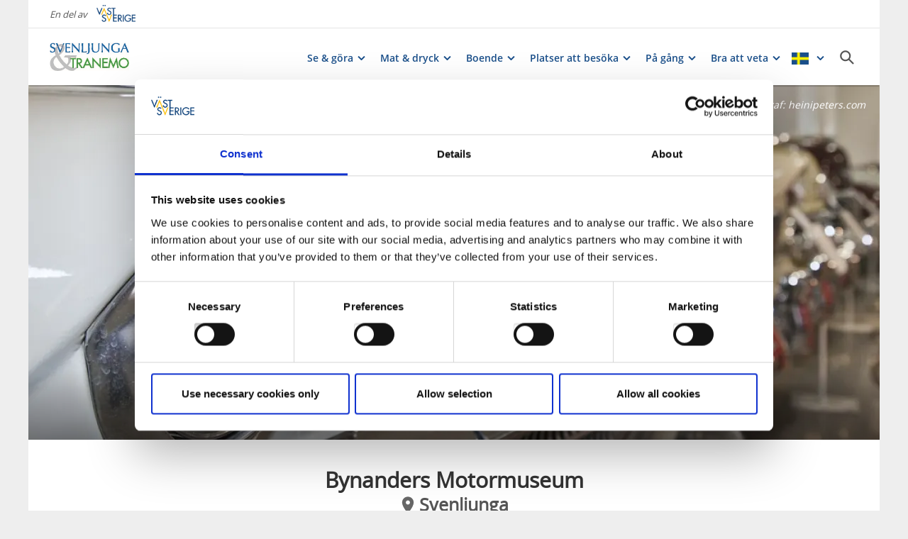

--- FILE ---
content_type: text/html; charset=utf-8
request_url: https://www.vastsverige.com/svenljunga-tranemo/produkter/bynanders-motormuseum/?site=665
body_size: 23094
content:


<!DOCTYPE html>

<html class="no-js" lang="sv" ng-app="mmb" ng-controller="AppController as page">

<head>
    <!-- serverns namn: Server 2.3 -->
    <meta charset="utf-8">
    <meta name="viewport" content="width=device-width, initial-scale=1.0">
        <meta name="description" content="Bes&#xF6;k Svenljunga, Bes&#xF6;k Tranemo, Visit Svenljunga, Visit Tranemo. Upplev Svenljunga. Upplev Tranemo">

    <!-- Anti-flicker snippet (recommended) -->

    <style>
        .async-hide {
            opacity: 0 !important
        }
    </style>

    <script>
        (function (a, s, y, n, c, h, i, d, e) {
            s.className += ' ' + y; h.start = 1 * new Date;

            h.end = i = function () { s.className = s.className.replace(RegExp(' ?' + y), '') };

            (a[n] = a[n] || []).hide = h; setTimeout(function () { i(); h.end = null }, c); h.timeout = c;

        })(window, document.documentElement, 'async-hide', 'dataLayer', 2000,

            { 'OPT-59MQ6JQ': true });</script>

            <link rel="alternate" hreflang="en" href="https://www.vastsverige.com/en/svenljunga-tranemo/products/bynanders-motor-museum/?site=665" />
            <link rel="alternate" hreflang="sv" href="https://www.vastsverige.com/svenljunga-tranemo/produkter/bynanders-motormuseum/?site=665" />
    <meta name="google-site-verification" content="JwbmAE8WhtojFJssggCk2Qf7lHnbVUacGlWZBYPXQnE" />

        <meta name="p:domain_verify" content="c4d27b99a71175c945c1decfdc7b68af" />
    <meta name="facebook-domain-verification" content="xda1ulewjoogswjsdope2hkz5sb3ep" />

        <link rel="canonical" href="https://www.vastsverige.com/svenljunga-tranemo/produkter/bynanders-motormuseum/" />


    <title>Bynanders Motormuseum</title>

    
<link rel="icon" type="image/ivnd.microsoft.icon" href="/images/favicon.ico" />
<link rel="icon" type="image/x-icon" href="/images/favicon.ico" />
<link rel="shortcut icon" type="image/x-icon" href="/images/favicon.ico" />
<link rel="apple-touch-icon" sizes="180x180" href="/images/apple-touch-icon.png?v=1.3.1.0">
<link rel="icon" type="image/png" sizes="32x32" href="/images/favicon-32x32.png">
<link rel="icon" type="image/png" sizes="16x16" href="/images/favicon-16x16.png">
<link rel="manifest" href="/images/site.webmanifest?v=1.3.1.0">

    
    <meta property="og:url" content="https://www.vastsverige.com/svenljunga-tranemo/produkter/bynanders-motormuseum/" />
<meta property="og:locale" content="sv">

    <meta property="og:title" content="Bynanders Motormuseum">
    <meta property="og:description" content="Bes&#xF6;k Svenljunga, Bes&#xF6;k Tranemo, Visit Svenljunga, Visit Tranemo. Upplev Svenljunga. Upplev Tranemo">
    <meta property="og:image" content="https://www.vastsverige.com/globalassets/migratedresources/svenljunga/1.jpg?vgrform=1&amp;w=720&amp;h=525&amp;m=Crop&amp;f=webp&amp;q=75">

    

<script>var TRV = { Global: { settings: {} } };</script>
<link rel="stylesheet" type="text/css" href="/js/../css/app.0afd3025598004ecb6c8.css">

<link rel="stylesheet" type="text/css" href="/theme?id=3&mainPageId=665&v=1.3.1.0" />



    
    <script>
        //for safari back button
        window.onpageshow = function (event) {
            if (event.persisted) {
                FAIzaSyC1P81F2vOgpMaRNuCb7WOFEZ94LB5tMOI
                window.location.reload()
            }
        };
    </script>
    
</head>

<body class="company-presentation-page mobile-view main-layout has-animation has-westsweden-bar " ng-class="{'has-search': page.activeSearch, 'has-navigation': page.activeNavigation, hasBooking: !mobileScale || page.showMobileBookingWidget, loaded: loaded, 'has-favourites-bar': favorite_businesses.length}" mmb-click-wave>

    <!--
        mp: M2B.Site.WebUI.Models.Pages.StartPage_DynamicProxy
        bp: 665
    -->
    




    <!-- Google Tag Manager -->
    <noscript><iframe src="//www.googletagmanager.com/ns.html?id=GTM-PMDF7M" height="0"
        width="0" style="display:none;visibility:hidden"></iframe></noscript>
    <script>(function (w, d, s, l, i)
        {
            w[l] = w[l] || []; w[l].push({
                'gtm.start':
                    new Date().getTime(), event: 'gtm.js'
            }); var f = d.getElementsByTagName(s)[0],
                j = d.createElement(s), dl = l != 'dataLayer' ? '&l=' + l : ''; j.async = true; j.src =
                    '//www.googletagmanager.com/gtm.js?id=' + i + dl; f.parentNode.insertBefore(j, f);
        })(window, document, 'script', 'dataLayer', 'GTM-PMDF7M');</script>
    <!-- End Google Tag Manager -->
    <!-- start Omniconvert.com code -->

    <link rel="dns-prefetch" href="//app.omniconvert.com" />

    <script>window._mktz = window._mktz || [];</script>

    <script type="text/plain" data-cookieconsent="marketing" src="//cdn.omniconvert.com/js/d610292.js"></script>

    <!-- end Omniconvert.com code -->


    

    <input type="hidden" class="ng-hide" data-id="main-page-id"
           value="665">
    <input type="hidden" class="ng-hide" data-id="hide-photograph"
           value="false">
    <input type="hidden" class="ng-hide" data-id="custom-font"
           value="market-regularmedium">

        <input type="hidden" class="ng-hide" data-id="current-page-id" value="665">

        <input type="hidden" class="ng-hide" data-id="language" value="sv">

    <div data-d="content">
        <div class="wrapper-holder ng-cloak" ng-cloak ng-class="{'no-cookies': permanent.cookiesAlowed}">
            <div class="wrapper">
                <button class="accessibility" id="to-content">G&#xE5; till inneh&#xE5;ll</button>
                <div class="wrapper-container" mmb-page-width-constraint>

                    <noscript>
                        <div>Javascript m&#xE5;ste vara aktiverat f&#xF6;r att sidan ska kunna visas korrekt.</div>
                    </noscript>
                    <section class="top-header" id="top-header" mmb-page-width-constraint
                             ng-style="{top: tabletScale && !page.activeSearch ? '-' + page.searchHeight + 'px' : ''}"
                             mmb-scroll-hide="{className: 'header-up'}">
                        <div vue id="search-header" class="search-module-wrapper">
                            <SearchAutoCompleteComponent searchheretext="S&#xF6;k h&#xE4;r..."
                                                         buttonclosetitle="St&#xE4;ng"
                                                         :searchsettings="{&quot;EventContentRoot&quot;:{&quot;ID&quot;:2537,&quot;WorkID&quot;:0,&quot;ProviderName&quot;:null,&quot;GetPublishedOrLatest&quot;:false,&quot;IsExternalProvider&quot;:false,&quot;IsReadOnly&quot;:true},&quot;BusinessContentRoot&quot;:{&quot;ID&quot;:1,&quot;WorkID&quot;:0,&quot;ProviderName&quot;:null,&quot;GetPublishedOrLatest&quot;:false,&quot;IsExternalProvider&quot;:false,&quot;IsReadOnly&quot;:true},&quot;ContentRoot&quot;:{&quot;ID&quot;:5,&quot;WorkID&quot;:0,&quot;ProviderName&quot;:null,&quot;GetPublishedOrLatest&quot;:false,&quot;IsExternalProvider&quot;:false,&quot;IsReadOnly&quot;:true},&quot;OnlyWorldBusiness&quot;:true,&quot;Location&quot;:null,&quot;Group&quot;:null}">
                            </SearchAutoCompleteComponent>
                        </div>
                            <div id="westsweden-bar">
                                <div class="col-lg-12">
                                    <div>
                                        <span class="description">En del av</span>
                                        <a href="/"
                                           class="logo">
                                            <img src="/images/content/img-logo-sv.png"
                                                 alt="Gå till startsidan">
                                        </a>
                                    </div>
                                </div>
                            </div>

                        <header class="container-fluid white-module"
                                style="box-shadow: 0 3px 1px -1px rgba(0, 0, 0, 0.1);" id="headernew">

                            


    <a class="logo" href="/svenljunga-tranemo/" >
        


            <img src="/contentassets/5c448c9c80b64b78aa2db42985593270/svenljunga_tranemo_turism_1.jpg" alt="Logotype Svenljunga och Tranemo kommuner">

    </a>




                            <button id="mobile-main-menu" class="main-menu pull-right hidden-lg"
                                    title="Meny">
                                <img src="/images/menu-icon-yellow.svg" class="main-menu-icon" alt="Meny knapp" />
                            </button>
                            <div class="menu-wrapper">
                                


<nav class="main-navigation" id="main-navigation" >
    <ul class="row">
        

<li>

<div class="main-navigation__navitem" v-dropdown="{toggleChild:'.main-menu-item-children'}">
    <button class="dropdown has-children main-navigation__navlink">
        <span class="title">
            Se &amp; g&#xF6;ra
        </span>
        <span class="title--mobile">
            Se &amp; g&#xF6;ra
        </span>
    </button>
    <div class="dropdown-container" style="display: none;">
        <ul class="row main-menu-item-children">



<li class="col-lg-2 col-md-3 col-xs-6 menuitem--small">
    <a href="/svenljunga-tranemo/upplevelser/naturupplevelser/vandra/">
        <div>

                <picture>
                    <source loading="lazy" media="(max-width: 768px)" srcset="/globalassets/migratedresources/svenljunga/vandra.jpg?vgrform=1&amp;w=150&amp;h=100&amp;m=Crop&amp;f=webp&amp;q=75">
                    <img loading="lazy" src="/globalassets/migratedresources/svenljunga/vandra.jpg?vgrform=1&amp;w=130&amp;h=100&amp;m=Crop&amp;f=webp&amp;q=75">
                </picture>
        </div>
        <div class="menuitem__link">
            <span>Vandra</span>
        </div>
    </a>
    <li />


<li class="col-lg-2 col-md-3 col-xs-6 menuitem--small">
    <a href="/svenljunga-tranemo/upplevelser/naturupplevelser/cykla/">
        <div>

                <picture>
                    <source loading="lazy" media="(max-width: 768px)" srcset="/globalassets/migratedresources/.vastsverige-mediabank/atraleden_623--photo-cred-jonas-ingman.jpg?vgrform=1&amp;w=150&amp;h=100&amp;m=Crop&amp;f=webp&amp;q=75">
                    <img loading="lazy" src="/globalassets/migratedresources/.vastsverige-mediabank/atraleden_623--photo-cred-jonas-ingman.jpg?vgrform=1&amp;w=130&amp;h=100&amp;m=Crop&amp;f=webp&amp;q=75" alt="V&#xE4;nner som cyklar &#xC4;tradalsleden">
                </picture>
        </div>
        <div class="menuitem__link">
            <span>Cykla</span>
        </div>
    </a>
    <li />


<li class="col-lg-2 col-md-3 col-xs-6 menuitem--small">
    <a href="/svenljunga-tranemo/upplevelser/naturupplevelser/paddla-i-svenljunga-och-tranemo/">
        <div>

                <picture>
                    <source loading="lazy" media="(max-width: 768px)" srcset="/globalassets/migratedresources/sjuharad/fegen_maj_2019-176-2048x1365.jpg?vgrform=1&amp;w=150&amp;h=100&amp;m=Crop&amp;f=webp&amp;q=75">
                    <img loading="lazy" src="/globalassets/migratedresources/sjuharad/fegen_maj_2019-176-2048x1365.jpg?vgrform=1&amp;w=130&amp;h=100&amp;m=Crop&amp;f=webp&amp;q=75" alt="Man paddlar kanot">
                </picture>
        </div>
        <div class="menuitem__link">
            <span>Paddla</span>
        </div>
    </a>
    <li />


<li class="col-lg-2 col-md-3 col-xs-6 menuitem--small">
    <a href="/svenljunga-tranemo/upplevelser/naturupplevelser/fiska/">
        <div>

                <picture>
                    <source loading="lazy" media="(max-width: 768px)" srcset="/globalassets/migratedresources/svenljunga/stor-gadda.jpg?vgrform=1&amp;w=150&amp;h=100&amp;m=Crop&amp;f=webp&amp;q=75">
                    <img loading="lazy" src="/globalassets/migratedresources/svenljunga/stor-gadda.jpg?vgrform=1&amp;w=130&amp;h=100&amp;m=Crop&amp;f=webp&amp;q=75" alt="Stor g&#xE4;dda / fiskare">
                </picture>
        </div>
        <div class="menuitem__link">
            <span>Fiska</span>
        </div>
    </a>
    <li />


<li class="col-lg-2 col-md-3 col-xs-6 menuitem--small">
    <a href="/svenljunga-tranemo/upplevelser/naturupplevelser/bada/">
        <div>

                <picture>
                    <source loading="lazy" media="(max-width: 768px)" srcset="/globalassets/migratedresources/svenljunga/bada.jpg?vgrform=1&amp;w=150&amp;h=100&amp;m=Crop&amp;f=webp&amp;q=75">
                    <img loading="lazy" src="/globalassets/migratedresources/svenljunga/bada.jpg?vgrform=1&amp;w=130&amp;h=100&amp;m=Crop&amp;f=webp&amp;q=75">
                </picture>
        </div>
        <div class="menuitem__link">
            <span>Badplatser</span>
        </div>
    </a>
    <li />


<li class="col-lg-2 col-md-3 col-xs-6 menuitem--small">
    <a href="/svenljunga-tranemo/upplevelser/kultur/kulturhistoria/">
        <div>

                <picture>
                    <source loading="lazy" media="(max-width: 768px)" srcset="/globalassets/migratedresources/svenljunga/bonadsmalning/?vgrform=1&amp;w=150&amp;h=100&amp;m=Crop&amp;f=webp&amp;q=75">
                    <img loading="lazy" src="/globalassets/migratedresources/svenljunga/bonadsmalning/?vgrform=1&amp;w=130&amp;h=100&amp;m=Crop&amp;f=webp&amp;q=75" alt="Bonadsm&#xE5;lnig">
                </picture>
        </div>
        <div class="menuitem__link">
            <span>Historiska platser</span>
        </div>
    </a>
    <li />


<li class="col-lg-2 col-md-3 col-xs-6 menuitem--small">
    <a href="/svenljunga-tranemo/upplevelser/kultur/naturomraden/">
        <div>

                <picture>
                    <source loading="lazy" media="(max-width: 768px)" srcset="/globalassets/migratedresources/.vastsverige-mediabank/bjornhyltans_mg4485--photo-cred-monika-manowska.jpg?vgrform=1&amp;w=150&amp;h=100&amp;m=Crop&amp;f=webp&amp;q=75">
                    <img loading="lazy" src="/globalassets/migratedresources/.vastsverige-mediabank/bjornhyltans_mg4485--photo-cred-monika-manowska.jpg?vgrform=1&amp;w=130&amp;h=100&amp;m=Crop&amp;f=webp&amp;q=75" alt="Tr&#xE4;dg&#xE5;rdsm&#xE4;stare vid Bj&#xF6;rnhyltans Tr&#xE4;dg&#xE5;rd">
                </picture>
        </div>
        <div class="menuitem__link">
            <span>Naturomr&#xE5;den &amp; tr&#xE4;dg&#xE5;rdar</span>
        </div>
    </a>
    <li />


<li class="col-lg-2 col-md-3 col-xs-6 menuitem--small">
    <a href="/svenljunga-tranemo/upplevelser/kultur/museum-konst/">
        <div>

                <picture>
                    <source loading="lazy" media="(max-width: 768px)" srcset="/globalassets/migratedresources/svenljunga/svensk-alg-22-helkropp.png?vgrform=1&amp;w=150&amp;h=100&amp;m=Crop&amp;f=webp&amp;q=75">
                    <img loading="lazy" src="/globalassets/migratedresources/svenljunga/svensk-alg-22-helkropp.png?vgrform=1&amp;w=130&amp;h=100&amp;m=Crop&amp;f=webp&amp;q=75" alt="&#xC4;lg staty med skog i bakgrund i solnedg&#xE5;ng">
                </picture>
        </div>
        <div class="menuitem__link">
            <span>Museum &amp; konst</span>
        </div>
    </a>
    <li />


<li class="col-lg-2 col-md-3 col-xs-6 menuitem--small">
    <a href="/svenljunga-tranemo/upplevelser/familj-och-barn/">
        <div>

                <picture>
                    <source loading="lazy" media="(max-width: 768px)" srcset="/globalassets/migratedresources/svenljunga/grane-gruva-barn.jpg?vgrform=1&amp;w=150&amp;h=100&amp;m=Crop&amp;f=webp&amp;q=75">
                    <img loading="lazy" src="/globalassets/migratedresources/svenljunga/grane-gruva-barn.jpg?vgrform=1&amp;w=130&amp;h=100&amp;m=Crop&amp;f=webp&amp;q=75" alt="Barn som pekar mot stentroll">
                </picture>
        </div>
        <div class="menuitem__link">
            <span>Barn &amp; familj</span>
        </div>
    </a>
    <li />


<li class="col-lg-2 col-md-3 col-xs-6 menuitem--small">
    <a href="/svenljunga-tranemo/upplevelser/shopping/Loppis-antikt/">
        <div>

                <picture>
                    <source loading="lazy" media="(max-width: 768px)" srcset="/globalassets/migratedresources/.vastsverige-mediabank/loppis-limmared--photo-cred-ulrika-andaker.jpg?vgrform=1&amp;w=150&amp;h=100&amp;m=Crop&amp;f=webp&amp;q=75">
                    <img loading="lazy" src="/globalassets/migratedresources/.vastsverige-mediabank/loppis-limmared--photo-cred-ulrika-andaker.jpg?vgrform=1&amp;w=130&amp;h=100&amp;m=Crop&amp;f=webp&amp;q=75" alt="Bord med gamla prylar.">
                </picture>
        </div>
        <div class="menuitem__link">
            <span>Loppis &amp; antikt</span>
        </div>
    </a>
    <li />


<li class="col-lg-2 col-md-3 col-xs-6 menuitem--small">
    <a href="/svenljunga-tranemo/upplevelser/shopping/hantverk/">
        <div>

                <picture>
                    <source loading="lazy" media="(max-width: 768px)" srcset="/globalassets/migratedresources/svenljunga/somntutor_slojdhuset.jpg?vgrform=1&amp;w=150&amp;h=100&amp;m=Crop&amp;f=webp&amp;q=75">
                    <img loading="lazy" src="/globalassets/migratedresources/svenljunga/somntutor_slojdhuset.jpg?vgrform=1&amp;w=130&amp;h=100&amp;m=Crop&amp;f=webp&amp;q=75" alt="Sjuh&#xE4;rad.">
                </picture>
        </div>
        <div class="menuitem__link">
            <span>Unikt hantverk</span>
        </div>
    </a>
    <li />


<li class="col-lg-2 col-md-3 col-xs-6 menuitem--small">
    <a href="/svenljunga-tranemo/upplevelser/">
        <div>

                <picture>
                    <source loading="lazy" media="(max-width: 768px)" srcset="/globalassets/migratedresources/svenljunga/img_2229_edited.jpg?vgrform=1&amp;w=150&amp;h=100&amp;m=Crop&amp;f=webp&amp;q=75">
                    <img loading="lazy" src="/globalassets/migratedresources/svenljunga/img_2229_edited.jpg?vgrform=1&amp;w=130&amp;h=100&amp;m=Crop&amp;f=webp&amp;q=75" alt="Vattenskidor">
                </picture>
        </div>
        <div class="menuitem__link">
            <span>Allt inom Se &amp; G&#xF6;ra</span>
        </div>
    </a>
    <li />        </ul>
    </div>
</div></li><li>

<div class="main-navigation__navitem" v-dropdown="{toggleChild:'.main-menu-item-children'}">
    <button class="dropdown has-children main-navigation__navlink">
        <span class="title">
            Mat &amp; dryck
        </span>
        <span class="title--mobile">
            Mat &amp; dryck
        </span>
    </button>
    <div class="dropdown-container" style="display: none;">
        <ul class="row main-menu-item-children">



<li class="col-lg-2 col-md-3 col-xs-6 menuitem--small">
    <a href="/svenljunga-tranemo/mat-dryck/restaurang/">
        <div>

                <picture>
                    <source loading="lazy" media="(max-width: 768px)" srcset="/globalassets/migratedresources/tranemo/sangbergs.jpg?vgrform=1&amp;w=150&amp;h=100&amp;m=Crop&amp;f=webp&amp;q=75">
                    <img loading="lazy" src="/globalassets/migratedresources/tranemo/sangbergs.jpg?vgrform=1&amp;w=130&amp;h=100&amp;m=Crop&amp;f=webp&amp;q=75" alt="Vit tallrik med mat p&#xE5;">
                </picture>
        </div>
        <div class="menuitem__link">
            <span>Restauranger</span>
        </div>
    </a>
    <li />


<li class="col-lg-2 col-md-3 col-xs-6 menuitem--small">
    <a href="/svenljunga-tranemo/mat-dryck/restaurang/">
        <div>

                <picture>
                    <source loading="lazy" media="(max-width: 768px)" srcset="/globalassets/migratedresources/svenljunga/pizza-3007395_1280.jpg?vgrform=1&amp;w=150&amp;h=100&amp;m=Crop&amp;f=webp&amp;q=75">
                    <img loading="lazy" src="/globalassets/migratedresources/svenljunga/pizza-3007395_1280.jpg?vgrform=1&amp;w=130&amp;h=100&amp;m=Crop&amp;f=webp&amp;q=75">
                </picture>
        </div>
        <div class="menuitem__link">
            <span>Snabbmat</span>
        </div>
    </a>
    <li />


<li class="col-lg-2 col-md-3 col-xs-6 menuitem--small">
    <a href="/svenljunga-tranemo/mat-dryck/cafe/">
        <div>

                <picture>
                    <source loading="lazy" media="(max-width: 768px)" srcset="/globalassets/migratedresources/.vastsverige-mediabank/gothenburg_4225--photo-cred-thomas-lotter.jpeg?vgrform=1&amp;w=150&amp;h=100&amp;m=Crop&amp;f=webp&amp;q=75">
                    <img loading="lazy" src="/globalassets/migratedresources/.vastsverige-mediabank/gothenburg_4225--photo-cred-thomas-lotter.jpeg?vgrform=1&amp;w=130&amp;h=100&amp;m=Crop&amp;f=webp&amp;q=75" alt="Fika">
                </picture>
        </div>
        <div class="menuitem__link">
            <span>Bageri &amp; caf&#xE9;</span>
        </div>
    </a>
    <li />


<li class="col-lg-2 col-md-3 col-xs-6 menuitem--small">
    <a href="/svenljunga-tranemo/upplevelser/shopping/gardsbutiker/">
        <div>

                <picture>
                    <source loading="lazy" media="(max-width: 768px)" srcset="/globalassets/migratedresources/tranemo/smabruket-gardsbutik2.jpg?vgrform=1&amp;w=150&amp;h=100&amp;m=Crop&amp;f=webp&amp;q=75">
                    <img loading="lazy" src="/globalassets/migratedresources/tranemo/smabruket-gardsbutik2.jpg?vgrform=1&amp;w=130&amp;h=100&amp;m=Crop&amp;f=webp&amp;q=75" alt="sm&#xE5;bruket g&#xE5;rdsbutik i Uddebo">
                </picture>
        </div>
        <div class="menuitem__link">
            <span>G&#xE5;rdsbutiker</span>
        </div>
    </a>
    <li />



<li class="col-lg-4 col-md-6 col-xs-12 menuitem--large">
    <a href="/svenljunga-tranemo/mat-dryck/allt-inom-mat/">
        <div>

                <picture>
                    <source loading="lazy" media="(max-width: 768px)" srcset="/globalassets/migratedresources/.vastsverige-mediabank/erikson-cottage_50--photo-cred-trui-heinhuis_resize_4528x3016_resize_1582x3016.jpg?vgrform=1&amp;w=330&amp;h=100&amp;m=Crop&amp;f=webp&amp;q=75">
                    <img loading="lazy" src="/globalassets/migratedresources/.vastsverige-mediabank/erikson-cottage_50--photo-cred-trui-heinhuis_resize_4528x3016_resize_1582x3016.jpg?vgrform=1&amp;w=280&amp;h=100&amp;m=Crop&amp;f=webp&amp;q=75" alt="Boende i naturen.">
                </picture>
        </div>
        <div class="menuitem__link">
            <span>Allt inom mat &amp; dryck</span>
        </div>
    </a>
</li>        </ul>
    </div>
</div></li><li>

<div class="main-navigation__navitem" v-dropdown="{toggleChild:'.main-menu-item-children'}">
    <button class="dropdown has-children main-navigation__navlink">
        <span class="title">
            Boende
        </span>
        <span class="title--mobile">
            Boende
        </span>
    </button>
    <div class="dropdown-container" style="display: none;">
        <ul class="row main-menu-item-children">



<li class="col-lg-2 col-md-3 col-xs-6 menuitem--small">
    <a href="/svenljunga-tranemo/alltboende/hotell/">
        <div>

                <picture>
                    <source loading="lazy" media="(max-width: 768px)" srcset="/globalassets/migratedresources/tranemo/174863207_3943805989041202_8691376038347082879_n.jpg?vgrform=1&amp;w=150&amp;h=100&amp;m=Crop&amp;f=webp&amp;q=75">
                    <img loading="lazy" src="/globalassets/migratedresources/tranemo/174863207_3943805989041202_8691376038347082879_n.jpg?vgrform=1&amp;w=130&amp;h=100&amp;m=Crop&amp;f=webp&amp;q=75">
                </picture>
        </div>
        <div class="menuitem__link">
            <span>Hotell &amp; B&amp;B</span>
        </div>
    </a>
    <li />


<li class="col-lg-2 col-md-3 col-xs-6 menuitem--small">
    <a href="/svenljunga-tranemo/alltboende/semesterhus--stuga/">
        <div>

                <picture>
                    <source loading="lazy" media="(max-width: 768px)" srcset="/globalassets/migratedresources/.vastsverige-mediabank/backa-loge-dronare-6--photo-cred-martin-wikestad.jpg?vgrform=1&amp;w=150&amp;h=100&amp;m=Crop&amp;f=webp&amp;q=75">
                    <img loading="lazy" src="/globalassets/migratedresources/.vastsverige-mediabank/backa-loge-dronare-6--photo-cred-martin-wikestad.jpg?vgrform=1&amp;w=130&amp;h=100&amp;m=Crop&amp;f=webp&amp;q=75" alt="Dr&#xF6;narvy &#xF6;ver boende vid sj&#xF6;.">
                </picture>
        </div>
        <div class="menuitem__link">
            <span>Semesterhus &amp; stugor</span>
        </div>
    </a>
    <li />


<li class="col-lg-2 col-md-3 col-xs-6 menuitem--small">
    <a href="/svenljunga-tranemo/alltboende/camping/">
        <div>

                <picture>
                    <source loading="lazy" media="(max-width: 768px)" srcset="/globalassets/migratedresources/svenljunga/shutterstock_108876827--1356735230.jpg?vgrform=1&amp;w=150&amp;h=100&amp;m=Crop&amp;f=webp&amp;q=75">
                    <img loading="lazy" src="/globalassets/migratedresources/svenljunga/shutterstock_108876827--1356735230.jpg?vgrform=1&amp;w=130&amp;h=100&amp;m=Crop&amp;f=webp&amp;q=75">
                </picture>
        </div>
        <div class="menuitem__link">
            <span>Camping</span>
        </div>
    </a>
    <li />


<li class="col-lg-2 col-md-3 col-xs-6 menuitem--small">
    <a href="/svenljunga-tranemo/alltboende/stallplats/">
        <div>

                <picture>
                    <source loading="lazy" media="(max-width: 768px)" srcset="/globalassets/migratedresources/svenljunga/husbil.png?vgrform=1&amp;w=150&amp;h=100&amp;m=Crop&amp;f=webp&amp;q=75">
                    <img loading="lazy" src="/globalassets/migratedresources/svenljunga/husbil.png?vgrform=1&amp;w=130&amp;h=100&amp;m=Crop&amp;f=webp&amp;q=75" alt="husbil">
                </picture>
        </div>
        <div class="menuitem__link">
            <span>St&#xE4;llplats</span>
        </div>
    </a>
    <li />


<li class="col-lg-2 col-md-3 col-xs-6 menuitem--small">
    <a href="/svenljunga-tranemo/alltboende/vandrarhem/">
        <div>

                <picture>
                    <source loading="lazy" media="(max-width: 768px)" srcset="/globalassets/migratedresources/.vastsverige-mediabank/kalvsskolhus-1363--photo-cred-emma-ekstrand.jpg?vgrform=1&amp;w=150&amp;h=100&amp;m=Crop&amp;f=webp&amp;q=75">
                    <img loading="lazy" src="/globalassets/migratedresources/.vastsverige-mediabank/kalvsskolhus-1363--photo-cred-emma-ekstrand.jpg?vgrform=1&amp;w=130&amp;h=100&amp;m=Crop&amp;f=webp&amp;q=75" alt="Sovrum med s&#xE4;ngar hos Kalvs Skolhus">
                </picture>
        </div>
        <div class="menuitem__link">
            <span>Vandrarhem</span>
        </div>
    </a>
    <li />



<li class="col-lg-4 col-md-6 col-xs-12 menuitem--large">
    <a href="/svenljunga-tranemo/alltboende/sjonara-boenden/">
        <div>

                <picture>
                    <source loading="lazy" media="(max-width: 768px)" srcset="/globalassets/migratedresources/svenljunga/d3s_0135.jpg?vgrform=1&amp;w=330&amp;h=100&amp;m=Crop&amp;f=webp&amp;q=75">
                    <img loading="lazy" src="/globalassets/migratedresources/svenljunga/d3s_0135.jpg?vgrform=1&amp;w=280&amp;h=100&amp;m=Crop&amp;f=webp&amp;q=75">
                </picture>
        </div>
        <div class="menuitem__link">
            <span>Bo vid sj&#xF6;n</span>
        </div>
    </a>
</li>



<li class="col-lg-4 col-md-6 col-xs-12 menuitem--large">
    <a href="/svenljunga-tranemo/alltboende/unika-boenden/">
        <div>

                <picture>
                    <source loading="lazy" media="(max-width: 768px)" srcset="/globalassets/migratedresources/.vastsverige-mediabank/eriksoncottage_0749--photo-cred-jonas-ingman.jpg?vgrform=1&amp;w=330&amp;h=100&amp;m=Crop&amp;f=webp&amp;q=75">
                    <img loading="lazy" src="/globalassets/migratedresources/.vastsverige-mediabank/eriksoncottage_0749--photo-cred-jonas-ingman.jpg?vgrform=1&amp;w=280&amp;h=100&amp;m=Crop&amp;f=webp&amp;q=75" alt="Glashus">
                </picture>
        </div>
        <div class="menuitem__link">
            <span>Unika boenden</span>
        </div>
    </a>
</li>



<li class="col-lg-4 col-md-6 col-xs-12 menuitem--large">
    <a href="/svenljunga-tranemo/alltboende/">
        <div>

                <picture>
                    <source loading="lazy" media="(max-width: 768px)" srcset="/globalassets/migratedresources/svenljunga/stuga2.jpg?vgrform=1&amp;w=330&amp;h=100&amp;m=Crop&amp;f=webp&amp;q=75">
                    <img loading="lazy" src="/globalassets/migratedresources/svenljunga/stuga2.jpg?vgrform=1&amp;w=280&amp;h=100&amp;m=Crop&amp;f=webp&amp;q=75">
                </picture>
        </div>
        <div class="menuitem__link">
            <span>Alla boenden </span>
        </div>
    </a>
</li>        </ul>
    </div>
</div></li><li>

<div class="main-navigation__navitem" v-dropdown="{toggleChild:'.main-menu-item-children'}">
    <button class="dropdown has-children main-navigation__navlink">
        <span class="title">
            Platser att bes&#xF6;ka
        </span>
        <span class="title--mobile">
            Platser att bes&#xF6;ka
        </span>
    </button>
    <div class="dropdown-container" style="display: none;">
        <ul class="row main-menu-item-children">




<li class="col-lg-4 col-md-6 col-xs-12 menuitem--large">
    <a href="/svenljunga-tranemo/platser-du-inte-far-missa/fegen/">
        <div>

                <picture>
                    <source loading="lazy" media="(max-width: 768px)" srcset="/globalassets/migratedresources/tranemo/fegen.jpg?vgrform=1&amp;w=330&amp;h=100&amp;m=Crop&amp;f=webp&amp;q=75">
                    <img loading="lazy" src="/globalassets/migratedresources/tranemo/fegen.jpg?vgrform=1&amp;w=280&amp;h=100&amp;m=Crop&amp;f=webp&amp;q=75">
                </picture>
        </div>
        <div class="menuitem__link">
            <span>Fantastiska Fegen</span>
        </div>
    </a>
</li>


<li class="col-lg-2 col-md-3 col-xs-6 menuitem--small">
    <a href="/svenljunga-tranemo/platser-du-inte-far-missa/kulturhistoria-hacksvik/">
        <div>

                <picture>
                    <source loading="lazy" media="(max-width: 768px)" srcset="/globalassets/migratedresources/svenljunga/klockaregarden.jpg?vgrform=1&amp;w=150&amp;h=100&amp;m=Crop&amp;f=webp&amp;q=75">
                    <img loading="lazy" src="/globalassets/migratedresources/svenljunga/klockaregarden.jpg?vgrform=1&amp;w=130&amp;h=100&amp;m=Crop&amp;f=webp&amp;q=75" alt="R&#xF6;tt huS">
                </picture>
        </div>
        <div class="menuitem__link">
            <span>Kulturarvsrika H&#xE5;cksvik</span>
        </div>
    </a>
    <li />



<li class="col-lg-4 col-md-6 col-xs-12 menuitem--large">
    <a href="/svenljunga-tranemo/platser-du-inte-far-missa/artikel-torpa-hofsnas/">
        <div>

                <picture>
                    <source loading="lazy" media="(max-width: 768px)" srcset="/globalassets/migratedresources/sjuharad/torpa-stenhus-spegelbild-sjo-foto-jan-tove-enbart-webb_resize_960x853_resize_307x853.jpg?vgrform=1&amp;w=330&amp;h=100&amp;m=Crop&amp;f=webp&amp;q=75">
                    <img loading="lazy" src="/globalassets/migratedresources/sjuharad/torpa-stenhus-spegelbild-sjo-foto-jan-tove-enbart-webb_resize_960x853_resize_307x853.jpg?vgrform=1&amp;w=280&amp;h=100&amp;m=Crop&amp;f=webp&amp;q=75" alt="Torpa Stenhus, h&#xF6;stbild, Tranemo">
                </picture>
        </div>
        <div class="menuitem__link">
            <span>Torpa-Hofsn&#xE4;s</span>
        </div>
    </a>
</li>


<li class="col-lg-2 col-md-3 col-xs-6 menuitem--small">
    <a href="/svenljunga-tranemo/produkter/naturreservatklev/">
        <div>

                <picture>
                    <source loading="lazy" media="(max-width: 768px)" srcset="/globalassets/migratedresources/svenljunga/klev-hembygdsgard.jpg?vgrform=1&amp;w=150&amp;h=100&amp;m=Crop&amp;f=webp&amp;q=75">
                    <img loading="lazy" src="/globalassets/migratedresources/svenljunga/klev-hembygdsgard.jpg?vgrform=1&amp;w=130&amp;h=100&amp;m=Crop&amp;f=webp&amp;q=75" alt="Gammal skylt">
                </picture>
        </div>
        <div class="menuitem__link">
            <span>Klevs natur- och kulturomr&#xE5;de</span>
        </div>
    </a>
    <li />


<li class="col-lg-2 col-md-3 col-xs-6 menuitem--small">
    <a href="/svenljunga-tranemo/platser-du-inte-far-missa/stromsfors-brukssamhalle/">
        <div>

                <picture>
                    <source loading="lazy" media="(max-width: 768px)" srcset="/globalassets/migratedresources/svenljunga/6303cda2-cb4c-4132-ac29-661ddfba70f3.jpeg?vgrform=1&amp;w=150&amp;h=100&amp;m=Crop&amp;f=webp&amp;q=75">
                    <img loading="lazy" src="/globalassets/migratedresources/svenljunga/6303cda2-cb4c-4132-ac29-661ddfba70f3.jpeg?vgrform=1&amp;w=130&amp;h=100&amp;m=Crop&amp;f=webp&amp;q=75" alt="Str&#xF6;msfors Bruk">
                </picture>
        </div>
        <div class="menuitem__link">
            <span>Str&#xF6;mfors brukssamh&#xE4;lle</span>
        </div>
    </a>
    <li />



<li class="col-lg-4 col-md-6 col-xs-12 menuitem--large">
    <a href="/svenljunga-tranemo/platser-du-inte-far-missa/trivselbygden/">
        <div>

                <picture>
                    <source loading="lazy" media="(max-width: 768px)" srcset="/globalassets/migratedresources/svenljunga/trivselbygden.jpg?vgrform=1&amp;w=330&amp;h=100&amp;m=Crop&amp;f=webp&amp;q=75">
                    <img loading="lazy" src="/globalassets/migratedresources/svenljunga/trivselbygden.jpg?vgrform=1&amp;w=280&amp;h=100&amp;m=Crop&amp;f=webp&amp;q=75" alt="Trivselbygden">
                </picture>
        </div>
        <div class="menuitem__link">
            <span>Trivselbygden </span>
        </div>
    </a>
</li>


<li class="col-lg-2 col-md-3 col-xs-6 menuitem--small">
    <a href="/svenljunga-tranemo/platser-du-inte-far-missa/gardarna-runt-sjon/">
        <div>

                <picture>
                    <source loading="lazy" media="(max-width: 768px)" srcset="/globalassets/migratedresources/tranemo/hofsnya.jpg?vgrform=1&amp;w=150&amp;h=100&amp;m=Crop&amp;f=webp&amp;q=75">
                    <img loading="lazy" src="/globalassets/migratedresources/tranemo/hofsnya.jpg?vgrform=1&amp;w=130&amp;h=100&amp;m=Crop&amp;f=webp&amp;q=75">
                </picture>
        </div>
        <div class="menuitem__link">
            <span>G&#xE5;rdarna runt sj&#xF6;n</span>
        </div>
    </a>
    <li />



<li class="col-lg-4 col-md-6 col-xs-12 menuitem--large">
    <a href="/svenljunga-tranemo/platser-du-inte-far-missa/limmared/">
        <div>

                <picture>
                    <source loading="lazy" media="(max-width: 768px)" srcset="/globalassets/migratedresources/tranemo/slaktens-loppis-06_resize_900x600_resize_684x600.jpg?vgrform=1&amp;w=330&amp;h=100&amp;m=Crop&amp;f=webp&amp;q=75">
                    <img loading="lazy" src="/globalassets/migratedresources/tranemo/slaktens-loppis-06_resize_900x600_resize_684x600.jpg?vgrform=1&amp;w=280&amp;h=100&amp;m=Crop&amp;f=webp&amp;q=75" alt="byr&#xE5;">
                </picture>
        </div>
        <div class="menuitem__link">
            <span>Loppismeckat - Limmared</span>
        </div>
    </a>
</li>        </ul>
    </div>
</div></li><li>

<div class="main-navigation__navitem" v-dropdown="{toggleChild:'.main-menu-item-children'}">
    <button class="dropdown has-children main-navigation__navlink">
        <span class="title">
            P&#xE5; g&#xE5;ng
        </span>
        <span class="title--mobile">
            P&#xE5; g&#xE5;ng
        </span>
    </button>
    <div class="dropdown-container" style="display: none;">
        <ul class="row main-menu-item-children">




<li class="col-lg-4 col-md-6 col-xs-12 menuitem--large">
    <a href="/svenljunga-tranemo/evenemang/evenemang-sjuharad/">
        <div>

                <picture>
                    <source loading="lazy" media="(max-width: 768px)" srcset="/globalassets/migratedresources/sjuharad/gg-1920x1080-webtopp.jpg?vgrform=1&amp;w=330&amp;h=100&amp;m=Crop&amp;f=webp&amp;q=75">
                    <img loading="lazy" src="/globalassets/migratedresources/sjuharad/gg-1920x1080-webtopp.jpg?vgrform=1&amp;w=280&amp;h=100&amp;m=Crop&amp;f=webp&amp;q=75" alt="Ett m&#xE5;lat ansikte tittar fram ur h&#xE5;let p&#xE5; ett trasigt papper.">
                </picture>
        </div>
        <div class="menuitem__link">
            <span>Evenemang i Sjuh&#xE4;rad</span>
        </div>
    </a>
</li>



<li class="col-lg-4 col-md-6 col-xs-12 menuitem--large">
    <a href="/svenljunga-tranemo/evenemang/">
        <div>

                <picture>
                    <source loading="lazy" media="(max-width: 768px)" srcset="/globalassets/migratedresources/tranemo/13734936_10153841120464072_8576304081050679665_o.jpg?vgrform=1&amp;w=330&amp;h=100&amp;m=Crop&amp;f=webp&amp;q=75">
                    <img loading="lazy" src="/globalassets/migratedresources/tranemo/13734936_10153841120464072_8576304081050679665_o.jpg?vgrform=1&amp;w=280&amp;h=100&amp;m=Crop&amp;f=webp&amp;q=75">
                </picture>
        </div>
        <div class="menuitem__link">
            <span>Lokala evenemang</span>
        </div>
    </a>
</li>


<li class="col-lg-2 col-md-3 col-xs-6 menuitem--small">
    <a href="/svenljunga-tranemo/evenemang/bioprogram/">
        <div>

                <picture>
                    <source loading="lazy" media="(max-width: 768px)" srcset="/globalassets/migratedresources/svenljunga/teaterbiografen.jpg?vgrform=1&amp;w=150&amp;h=100&amp;m=Crop&amp;f=webp&amp;q=75">
                    <img loading="lazy" src="/globalassets/migratedresources/svenljunga/teaterbiografen.jpg?vgrform=1&amp;w=130&amp;h=100&amp;m=Crop&amp;f=webp&amp;q=75">
                </picture>
        </div>
        <div class="menuitem__link">
            <span>Bioprogram Svenljunga</span>
        </div>
    </a>
    <li />


<li class="col-lg-2 col-md-3 col-xs-6 menuitem--small">
    <a href="/svenljunga-tranemo/evenemang/bio-tranan/">
        <div>

                <picture>
                    <source loading="lazy" media="(max-width: 768px)" srcset="/globalassets/migratedresources/tranemo/bio_tranan-e1464339217868.png?vgrform=1&amp;w=150&amp;h=100&amp;m=Crop&amp;f=webp&amp;q=75">
                    <img loading="lazy" src="/globalassets/migratedresources/tranemo/bio_tranan-e1464339217868.png?vgrform=1&amp;w=130&amp;h=100&amp;m=Crop&amp;f=webp&amp;q=75" alt="Bio Tranan">
                </picture>
        </div>
        <div class="menuitem__link">
            <span>Bioprogram Tranemo</span>
        </div>
    </a>
    <li />



<li class="col-lg-4 col-md-6 col-xs-12 menuitem--large">
    <a href="/svenljunga-tranemo/evenemangarrangor/">
        <div>

                <picture>
                    <source loading="lazy" media="(max-width: 768px)" srcset="/globalassets/migratedresources/tranemo/evenemang/?vgrform=1&amp;w=330&amp;h=100&amp;m=Crop&amp;f=webp&amp;q=75">
                    <img loading="lazy" src="/globalassets/migratedresources/tranemo/evenemang/?vgrform=1&amp;w=280&amp;h=100&amp;m=Crop&amp;f=webp&amp;q=75" alt="innebandy klubba och boll">
                </picture>
        </div>
        <div class="menuitem__link">
            <span>L&#xE4;gg upp ditt evenemang p&#xE5; h&#xE4;r</span>
        </div>
    </a>
</li>        </ul>
    </div>
</div></li><li>

<div class="main-navigation__navitem" v-dropdown="{toggleChild:'.main-menu-item-children'}">
    <button class="dropdown has-children main-navigation__navlink">
        <span class="title">
            Bra att veta
        </span>
        <span class="title--mobile">
            Bra att veta
        </span>
    </button>
    <div class="dropdown-container" style="display: none;">
        <ul class="row main-menu-item-children">




<li class="col-lg-4 col-md-6 col-xs-12 menuitem--large">
    <a href="/svenljunga-tranemo/bra-att-veta/turistinformationer/">
        <div>

                <picture>
                    <source loading="lazy" media="(max-width: 768px)" srcset="/globalassets/migratedresources/svenljunga/fegen-turistinformation-2021.jpg?vgrform=1&amp;w=330&amp;h=100&amp;m=Crop&amp;f=webp&amp;q=75">
                    <img loading="lazy" src="/globalassets/migratedresources/svenljunga/fegen-turistinformation-2021.jpg?vgrform=1&amp;w=280&amp;h=100&amp;m=Crop&amp;f=webp&amp;q=75" alt="Fegen turistinformation exteri&#xF6;r">
                </picture>
        </div>
        <div class="menuitem__link">
            <span>Informationsplatser</span>
        </div>
    </a>
</li>


<li class="col-lg-2 col-md-3 col-xs-6 menuitem--small">
    <a href="/svenljunga-tranemo/bra-att-veta/infopoints/">
        <div>

                <picture>
                    <source loading="lazy" media="(max-width: 768px)" srcset="/globalassets/migratedresources/tranemo/gron-turistinfoskylt.png?vgrform=1&amp;w=150&amp;h=100&amp;m=Crop&amp;f=webp&amp;q=75">
                    <img loading="lazy" src="/globalassets/migratedresources/tranemo/gron-turistinfoskylt.png?vgrform=1&amp;w=130&amp;h=100&amp;m=Crop&amp;f=webp&amp;q=75">
                </picture>
        </div>
        <div class="menuitem__link">
            <span>Infopoints</span>
        </div>
    </a>
    <li />


<li class="col-lg-2 col-md-3 col-xs-6 menuitem--small">
    <a href="/svenljunga-tranemo/bra-att-veta/hitta-hit_svenljunga-tranemo/">
        <div>

                <picture>
                    <source loading="lazy" media="(max-width: 768px)" srcset="/globalassets/migratedresources/svenljunga/hitta-hit.png?vgrform=1&amp;w=150&amp;h=100&amp;m=Crop&amp;f=webp&amp;q=75">
                    <img loading="lazy" src="/globalassets/migratedresources/svenljunga/hitta-hit.png?vgrform=1&amp;w=130&amp;h=100&amp;m=Crop&amp;f=webp&amp;q=75" alt="Hitta hit">
                </picture>
        </div>
        <div class="menuitem__link">
            <span>Hitta hit</span>
        </div>
    </a>
    <li />



<li class="col-lg-4 col-md-6 col-xs-12 menuitem--large">
    <a href="/svenljunga-tranemo/bra-att-veta/om-svenljunga-tranemo/">
        <div>

                <picture>
                    <source loading="lazy" media="(max-width: 768px)" srcset="/globalassets/migratedresources/svenljunga/flicka-i-skog/?vgrform=1&amp;w=330&amp;h=100&amp;m=Crop&amp;f=webp&amp;q=75">
                    <img loading="lazy" src="/globalassets/migratedresources/svenljunga/flicka-i-skog/?vgrform=1&amp;w=280&amp;h=100&amp;m=Crop&amp;f=webp&amp;q=75">
                </picture>
        </div>
        <div class="menuitem__link">
            <span>Om Svenljunga och Tranemo </span>
        </div>
    </a>
</li>        </ul>
    </div>
</div></li>
    </ul>
</nav>
                                
<nav class="main-navigation--mobile" id="main-navigation--mobile" >
    <div class="container-fluid menu-wrapper--mobile">
        <button id="languageBackButton">Tillbaka</button>
        <div id="language-picker--mobile" class="main-navigation container-fluid">
            <ul>
                <li id="language-items-container" class="language-item--mobile row">
                        <span>SV</span>
                        <img src="/images/layout/flag_sv.png?v=1.3.1.0" />
                    <div class="main-navigation-dropdown white-module language-dropdown">
                        <ul>
                                    <li>
                                        <img src="/images/layout/flag_en.png?v=1.3.1.0" />
                                        <a href="https://www.vastsverige.com/en/svenljunga-tranemo/products/bynanders-motor-museum/?site=665">English</a>
                                    </li>
                        </ul>
                    </div>
                </li>
            </ul>
        </div>
        <div vue id="search-header-mobile" class="container-fluid search-module-wrapper">
            <div class="main-navigation__navitem row">
                <SearchAutoCompleteComponent searchheretext="S&#xF6;k h&#xE4;r..."
                    buttonclosetitle="St&#xE4;ng"
                    :searchsettings="{&quot;EventContentRoot&quot;:&quot;2537&quot;,&quot;BusinessContentRoot&quot;:&quot;1&quot;,&quot;ContentRoot&quot;:&quot;5&quot;,&quot;OnlyWorldBusiness&quot;:true,&quot;Location&quot;:null,&quot;Group&quot;:null}" :mobile="true">
                </SearchAutoCompleteComponent>
            </div>
        </div>
        <ul id="menuContainer" class="menu-container">
            

<li class="row">

<div class="main-navigation__navitem" v-dropdown="{toggleChild:'.main-menu-item-children'}">
    <button class="dropdown has-children main-navigation__navlink">
        <span class="title">
            Se &amp; g&#xF6;ra
        </span>
        <span class="title--mobile">
            Se &amp; g&#xF6;ra
        </span>
    </button>
    <div class="dropdown-container" style="display: none;">
        <ul class="row main-menu-item-children">



<li class="col-lg-2 col-md-3 col-xs-6 menuitem--small">
    <a href="/svenljunga-tranemo/upplevelser/naturupplevelser/vandra/">
        <div>

                <picture>
                    <source loading="lazy" media="(max-width: 768px)" srcset="/globalassets/migratedresources/svenljunga/vandra.jpg?vgrform=1&amp;w=150&amp;h=100&amp;m=Crop&amp;f=webp&amp;q=75">
                    <img loading="lazy" src="/globalassets/migratedresources/svenljunga/vandra.jpg?vgrform=1&amp;w=130&amp;h=100&amp;m=Crop&amp;f=webp&amp;q=75">
                </picture>
        </div>
        <div class="menuitem__link">
            <span>Vandra</span>
        </div>
    </a>
    <li />


<li class="col-lg-2 col-md-3 col-xs-6 menuitem--small">
    <a href="/svenljunga-tranemo/upplevelser/naturupplevelser/cykla/">
        <div>

                <picture>
                    <source loading="lazy" media="(max-width: 768px)" srcset="/globalassets/migratedresources/.vastsverige-mediabank/atraleden_623--photo-cred-jonas-ingman.jpg?vgrform=1&amp;w=150&amp;h=100&amp;m=Crop&amp;f=webp&amp;q=75">
                    <img loading="lazy" src="/globalassets/migratedresources/.vastsverige-mediabank/atraleden_623--photo-cred-jonas-ingman.jpg?vgrform=1&amp;w=130&amp;h=100&amp;m=Crop&amp;f=webp&amp;q=75" alt="V&#xE4;nner som cyklar &#xC4;tradalsleden">
                </picture>
        </div>
        <div class="menuitem__link">
            <span>Cykla</span>
        </div>
    </a>
    <li />


<li class="col-lg-2 col-md-3 col-xs-6 menuitem--small">
    <a href="/svenljunga-tranemo/upplevelser/naturupplevelser/paddla-i-svenljunga-och-tranemo/">
        <div>

                <picture>
                    <source loading="lazy" media="(max-width: 768px)" srcset="/globalassets/migratedresources/sjuharad/fegen_maj_2019-176-2048x1365.jpg?vgrform=1&amp;w=150&amp;h=100&amp;m=Crop&amp;f=webp&amp;q=75">
                    <img loading="lazy" src="/globalassets/migratedresources/sjuharad/fegen_maj_2019-176-2048x1365.jpg?vgrform=1&amp;w=130&amp;h=100&amp;m=Crop&amp;f=webp&amp;q=75" alt="Man paddlar kanot">
                </picture>
        </div>
        <div class="menuitem__link">
            <span>Paddla</span>
        </div>
    </a>
    <li />


<li class="col-lg-2 col-md-3 col-xs-6 menuitem--small">
    <a href="/svenljunga-tranemo/upplevelser/naturupplevelser/fiska/">
        <div>

                <picture>
                    <source loading="lazy" media="(max-width: 768px)" srcset="/globalassets/migratedresources/svenljunga/stor-gadda.jpg?vgrform=1&amp;w=150&amp;h=100&amp;m=Crop&amp;f=webp&amp;q=75">
                    <img loading="lazy" src="/globalassets/migratedresources/svenljunga/stor-gadda.jpg?vgrform=1&amp;w=130&amp;h=100&amp;m=Crop&amp;f=webp&amp;q=75" alt="Stor g&#xE4;dda / fiskare">
                </picture>
        </div>
        <div class="menuitem__link">
            <span>Fiska</span>
        </div>
    </a>
    <li />


<li class="col-lg-2 col-md-3 col-xs-6 menuitem--small">
    <a href="/svenljunga-tranemo/upplevelser/naturupplevelser/bada/">
        <div>

                <picture>
                    <source loading="lazy" media="(max-width: 768px)" srcset="/globalassets/migratedresources/svenljunga/bada.jpg?vgrform=1&amp;w=150&amp;h=100&amp;m=Crop&amp;f=webp&amp;q=75">
                    <img loading="lazy" src="/globalassets/migratedresources/svenljunga/bada.jpg?vgrform=1&amp;w=130&amp;h=100&amp;m=Crop&amp;f=webp&amp;q=75">
                </picture>
        </div>
        <div class="menuitem__link">
            <span>Badplatser</span>
        </div>
    </a>
    <li />


<li class="col-lg-2 col-md-3 col-xs-6 menuitem--small">
    <a href="/svenljunga-tranemo/upplevelser/kultur/kulturhistoria/">
        <div>

                <picture>
                    <source loading="lazy" media="(max-width: 768px)" srcset="/globalassets/migratedresources/svenljunga/bonadsmalning/?vgrform=1&amp;w=150&amp;h=100&amp;m=Crop&amp;f=webp&amp;q=75">
                    <img loading="lazy" src="/globalassets/migratedresources/svenljunga/bonadsmalning/?vgrform=1&amp;w=130&amp;h=100&amp;m=Crop&amp;f=webp&amp;q=75" alt="Bonadsm&#xE5;lnig">
                </picture>
        </div>
        <div class="menuitem__link">
            <span>Historiska platser</span>
        </div>
    </a>
    <li />


<li class="col-lg-2 col-md-3 col-xs-6 menuitem--small">
    <a href="/svenljunga-tranemo/upplevelser/kultur/naturomraden/">
        <div>

                <picture>
                    <source loading="lazy" media="(max-width: 768px)" srcset="/globalassets/migratedresources/.vastsverige-mediabank/bjornhyltans_mg4485--photo-cred-monika-manowska.jpg?vgrform=1&amp;w=150&amp;h=100&amp;m=Crop&amp;f=webp&amp;q=75">
                    <img loading="lazy" src="/globalassets/migratedresources/.vastsverige-mediabank/bjornhyltans_mg4485--photo-cred-monika-manowska.jpg?vgrform=1&amp;w=130&amp;h=100&amp;m=Crop&amp;f=webp&amp;q=75" alt="Tr&#xE4;dg&#xE5;rdsm&#xE4;stare vid Bj&#xF6;rnhyltans Tr&#xE4;dg&#xE5;rd">
                </picture>
        </div>
        <div class="menuitem__link">
            <span>Naturomr&#xE5;den &amp; tr&#xE4;dg&#xE5;rdar</span>
        </div>
    </a>
    <li />


<li class="col-lg-2 col-md-3 col-xs-6 menuitem--small">
    <a href="/svenljunga-tranemo/upplevelser/kultur/museum-konst/">
        <div>

                <picture>
                    <source loading="lazy" media="(max-width: 768px)" srcset="/globalassets/migratedresources/svenljunga/svensk-alg-22-helkropp.png?vgrform=1&amp;w=150&amp;h=100&amp;m=Crop&amp;f=webp&amp;q=75">
                    <img loading="lazy" src="/globalassets/migratedresources/svenljunga/svensk-alg-22-helkropp.png?vgrform=1&amp;w=130&amp;h=100&amp;m=Crop&amp;f=webp&amp;q=75" alt="&#xC4;lg staty med skog i bakgrund i solnedg&#xE5;ng">
                </picture>
        </div>
        <div class="menuitem__link">
            <span>Museum &amp; konst</span>
        </div>
    </a>
    <li />


<li class="col-lg-2 col-md-3 col-xs-6 menuitem--small">
    <a href="/svenljunga-tranemo/upplevelser/familj-och-barn/">
        <div>

                <picture>
                    <source loading="lazy" media="(max-width: 768px)" srcset="/globalassets/migratedresources/svenljunga/grane-gruva-barn.jpg?vgrform=1&amp;w=150&amp;h=100&amp;m=Crop&amp;f=webp&amp;q=75">
                    <img loading="lazy" src="/globalassets/migratedresources/svenljunga/grane-gruva-barn.jpg?vgrform=1&amp;w=130&amp;h=100&amp;m=Crop&amp;f=webp&amp;q=75" alt="Barn som pekar mot stentroll">
                </picture>
        </div>
        <div class="menuitem__link">
            <span>Barn &amp; familj</span>
        </div>
    </a>
    <li />


<li class="col-lg-2 col-md-3 col-xs-6 menuitem--small">
    <a href="/svenljunga-tranemo/upplevelser/shopping/Loppis-antikt/">
        <div>

                <picture>
                    <source loading="lazy" media="(max-width: 768px)" srcset="/globalassets/migratedresources/.vastsverige-mediabank/loppis-limmared--photo-cred-ulrika-andaker.jpg?vgrform=1&amp;w=150&amp;h=100&amp;m=Crop&amp;f=webp&amp;q=75">
                    <img loading="lazy" src="/globalassets/migratedresources/.vastsverige-mediabank/loppis-limmared--photo-cred-ulrika-andaker.jpg?vgrform=1&amp;w=130&amp;h=100&amp;m=Crop&amp;f=webp&amp;q=75" alt="Bord med gamla prylar.">
                </picture>
        </div>
        <div class="menuitem__link">
            <span>Loppis &amp; antikt</span>
        </div>
    </a>
    <li />


<li class="col-lg-2 col-md-3 col-xs-6 menuitem--small">
    <a href="/svenljunga-tranemo/upplevelser/shopping/hantverk/">
        <div>

                <picture>
                    <source loading="lazy" media="(max-width: 768px)" srcset="/globalassets/migratedresources/svenljunga/somntutor_slojdhuset.jpg?vgrform=1&amp;w=150&amp;h=100&amp;m=Crop&amp;f=webp&amp;q=75">
                    <img loading="lazy" src="/globalassets/migratedresources/svenljunga/somntutor_slojdhuset.jpg?vgrform=1&amp;w=130&amp;h=100&amp;m=Crop&amp;f=webp&amp;q=75" alt="Sjuh&#xE4;rad.">
                </picture>
        </div>
        <div class="menuitem__link">
            <span>Unikt hantverk</span>
        </div>
    </a>
    <li />


<li class="col-lg-2 col-md-3 col-xs-6 menuitem--small">
    <a href="/svenljunga-tranemo/upplevelser/">
        <div>

                <picture>
                    <source loading="lazy" media="(max-width: 768px)" srcset="/globalassets/migratedresources/svenljunga/img_2229_edited.jpg?vgrform=1&amp;w=150&amp;h=100&amp;m=Crop&amp;f=webp&amp;q=75">
                    <img loading="lazy" src="/globalassets/migratedresources/svenljunga/img_2229_edited.jpg?vgrform=1&amp;w=130&amp;h=100&amp;m=Crop&amp;f=webp&amp;q=75" alt="Vattenskidor">
                </picture>
        </div>
        <div class="menuitem__link">
            <span>Allt inom Se &amp; G&#xF6;ra</span>
        </div>
    </a>
    <li />        </ul>
    </div>
</div></li><li class="row">

<div class="main-navigation__navitem" v-dropdown="{toggleChild:'.main-menu-item-children'}">
    <button class="dropdown has-children main-navigation__navlink">
        <span class="title">
            Mat &amp; dryck
        </span>
        <span class="title--mobile">
            Mat &amp; dryck
        </span>
    </button>
    <div class="dropdown-container" style="display: none;">
        <ul class="row main-menu-item-children">



<li class="col-lg-2 col-md-3 col-xs-6 menuitem--small">
    <a href="/svenljunga-tranemo/mat-dryck/restaurang/">
        <div>

                <picture>
                    <source loading="lazy" media="(max-width: 768px)" srcset="/globalassets/migratedresources/tranemo/sangbergs.jpg?vgrform=1&amp;w=150&amp;h=100&amp;m=Crop&amp;f=webp&amp;q=75">
                    <img loading="lazy" src="/globalassets/migratedresources/tranemo/sangbergs.jpg?vgrform=1&amp;w=130&amp;h=100&amp;m=Crop&amp;f=webp&amp;q=75" alt="Vit tallrik med mat p&#xE5;">
                </picture>
        </div>
        <div class="menuitem__link">
            <span>Restauranger</span>
        </div>
    </a>
    <li />


<li class="col-lg-2 col-md-3 col-xs-6 menuitem--small">
    <a href="/svenljunga-tranemo/mat-dryck/restaurang/">
        <div>

                <picture>
                    <source loading="lazy" media="(max-width: 768px)" srcset="/globalassets/migratedresources/svenljunga/pizza-3007395_1280.jpg?vgrform=1&amp;w=150&amp;h=100&amp;m=Crop&amp;f=webp&amp;q=75">
                    <img loading="lazy" src="/globalassets/migratedresources/svenljunga/pizza-3007395_1280.jpg?vgrform=1&amp;w=130&amp;h=100&amp;m=Crop&amp;f=webp&amp;q=75">
                </picture>
        </div>
        <div class="menuitem__link">
            <span>Snabbmat</span>
        </div>
    </a>
    <li />


<li class="col-lg-2 col-md-3 col-xs-6 menuitem--small">
    <a href="/svenljunga-tranemo/mat-dryck/cafe/">
        <div>

                <picture>
                    <source loading="lazy" media="(max-width: 768px)" srcset="/globalassets/migratedresources/.vastsverige-mediabank/gothenburg_4225--photo-cred-thomas-lotter.jpeg?vgrform=1&amp;w=150&amp;h=100&amp;m=Crop&amp;f=webp&amp;q=75">
                    <img loading="lazy" src="/globalassets/migratedresources/.vastsverige-mediabank/gothenburg_4225--photo-cred-thomas-lotter.jpeg?vgrform=1&amp;w=130&amp;h=100&amp;m=Crop&amp;f=webp&amp;q=75" alt="Fika">
                </picture>
        </div>
        <div class="menuitem__link">
            <span>Bageri &amp; caf&#xE9;</span>
        </div>
    </a>
    <li />


<li class="col-lg-2 col-md-3 col-xs-6 menuitem--small">
    <a href="/svenljunga-tranemo/upplevelser/shopping/gardsbutiker/">
        <div>

                <picture>
                    <source loading="lazy" media="(max-width: 768px)" srcset="/globalassets/migratedresources/tranemo/smabruket-gardsbutik2.jpg?vgrform=1&amp;w=150&amp;h=100&amp;m=Crop&amp;f=webp&amp;q=75">
                    <img loading="lazy" src="/globalassets/migratedresources/tranemo/smabruket-gardsbutik2.jpg?vgrform=1&amp;w=130&amp;h=100&amp;m=Crop&amp;f=webp&amp;q=75" alt="sm&#xE5;bruket g&#xE5;rdsbutik i Uddebo">
                </picture>
        </div>
        <div class="menuitem__link">
            <span>G&#xE5;rdsbutiker</span>
        </div>
    </a>
    <li />



<li class="col-lg-4 col-md-6 col-xs-12 menuitem--large">
    <a href="/svenljunga-tranemo/mat-dryck/allt-inom-mat/">
        <div>

                <picture>
                    <source loading="lazy" media="(max-width: 768px)" srcset="/globalassets/migratedresources/.vastsverige-mediabank/erikson-cottage_50--photo-cred-trui-heinhuis_resize_4528x3016_resize_1582x3016.jpg?vgrform=1&amp;w=330&amp;h=100&amp;m=Crop&amp;f=webp&amp;q=75">
                    <img loading="lazy" src="/globalassets/migratedresources/.vastsverige-mediabank/erikson-cottage_50--photo-cred-trui-heinhuis_resize_4528x3016_resize_1582x3016.jpg?vgrform=1&amp;w=280&amp;h=100&amp;m=Crop&amp;f=webp&amp;q=75" alt="Boende i naturen.">
                </picture>
        </div>
        <div class="menuitem__link">
            <span>Allt inom mat &amp; dryck</span>
        </div>
    </a>
</li>        </ul>
    </div>
</div></li><li class="row">

<div class="main-navigation__navitem" v-dropdown="{toggleChild:'.main-menu-item-children'}">
    <button class="dropdown has-children main-navigation__navlink">
        <span class="title">
            Boende
        </span>
        <span class="title--mobile">
            Boende
        </span>
    </button>
    <div class="dropdown-container" style="display: none;">
        <ul class="row main-menu-item-children">



<li class="col-lg-2 col-md-3 col-xs-6 menuitem--small">
    <a href="/svenljunga-tranemo/alltboende/hotell/">
        <div>

                <picture>
                    <source loading="lazy" media="(max-width: 768px)" srcset="/globalassets/migratedresources/tranemo/174863207_3943805989041202_8691376038347082879_n.jpg?vgrform=1&amp;w=150&amp;h=100&amp;m=Crop&amp;f=webp&amp;q=75">
                    <img loading="lazy" src="/globalassets/migratedresources/tranemo/174863207_3943805989041202_8691376038347082879_n.jpg?vgrform=1&amp;w=130&amp;h=100&amp;m=Crop&amp;f=webp&amp;q=75">
                </picture>
        </div>
        <div class="menuitem__link">
            <span>Hotell &amp; B&amp;B</span>
        </div>
    </a>
    <li />


<li class="col-lg-2 col-md-3 col-xs-6 menuitem--small">
    <a href="/svenljunga-tranemo/alltboende/semesterhus--stuga/">
        <div>

                <picture>
                    <source loading="lazy" media="(max-width: 768px)" srcset="/globalassets/migratedresources/.vastsverige-mediabank/backa-loge-dronare-6--photo-cred-martin-wikestad.jpg?vgrform=1&amp;w=150&amp;h=100&amp;m=Crop&amp;f=webp&amp;q=75">
                    <img loading="lazy" src="/globalassets/migratedresources/.vastsverige-mediabank/backa-loge-dronare-6--photo-cred-martin-wikestad.jpg?vgrform=1&amp;w=130&amp;h=100&amp;m=Crop&amp;f=webp&amp;q=75" alt="Dr&#xF6;narvy &#xF6;ver boende vid sj&#xF6;.">
                </picture>
        </div>
        <div class="menuitem__link">
            <span>Semesterhus &amp; stugor</span>
        </div>
    </a>
    <li />


<li class="col-lg-2 col-md-3 col-xs-6 menuitem--small">
    <a href="/svenljunga-tranemo/alltboende/camping/">
        <div>

                <picture>
                    <source loading="lazy" media="(max-width: 768px)" srcset="/globalassets/migratedresources/svenljunga/shutterstock_108876827--1356735230.jpg?vgrform=1&amp;w=150&amp;h=100&amp;m=Crop&amp;f=webp&amp;q=75">
                    <img loading="lazy" src="/globalassets/migratedresources/svenljunga/shutterstock_108876827--1356735230.jpg?vgrform=1&amp;w=130&amp;h=100&amp;m=Crop&amp;f=webp&amp;q=75">
                </picture>
        </div>
        <div class="menuitem__link">
            <span>Camping</span>
        </div>
    </a>
    <li />


<li class="col-lg-2 col-md-3 col-xs-6 menuitem--small">
    <a href="/svenljunga-tranemo/alltboende/stallplats/">
        <div>

                <picture>
                    <source loading="lazy" media="(max-width: 768px)" srcset="/globalassets/migratedresources/svenljunga/husbil.png?vgrform=1&amp;w=150&amp;h=100&amp;m=Crop&amp;f=webp&amp;q=75">
                    <img loading="lazy" src="/globalassets/migratedresources/svenljunga/husbil.png?vgrform=1&amp;w=130&amp;h=100&amp;m=Crop&amp;f=webp&amp;q=75" alt="husbil">
                </picture>
        </div>
        <div class="menuitem__link">
            <span>St&#xE4;llplats</span>
        </div>
    </a>
    <li />


<li class="col-lg-2 col-md-3 col-xs-6 menuitem--small">
    <a href="/svenljunga-tranemo/alltboende/vandrarhem/">
        <div>

                <picture>
                    <source loading="lazy" media="(max-width: 768px)" srcset="/globalassets/migratedresources/.vastsverige-mediabank/kalvsskolhus-1363--photo-cred-emma-ekstrand.jpg?vgrform=1&amp;w=150&amp;h=100&amp;m=Crop&amp;f=webp&amp;q=75">
                    <img loading="lazy" src="/globalassets/migratedresources/.vastsverige-mediabank/kalvsskolhus-1363--photo-cred-emma-ekstrand.jpg?vgrform=1&amp;w=130&amp;h=100&amp;m=Crop&amp;f=webp&amp;q=75" alt="Sovrum med s&#xE4;ngar hos Kalvs Skolhus">
                </picture>
        </div>
        <div class="menuitem__link">
            <span>Vandrarhem</span>
        </div>
    </a>
    <li />



<li class="col-lg-4 col-md-6 col-xs-12 menuitem--large">
    <a href="/svenljunga-tranemo/alltboende/sjonara-boenden/">
        <div>

                <picture>
                    <source loading="lazy" media="(max-width: 768px)" srcset="/globalassets/migratedresources/svenljunga/d3s_0135.jpg?vgrform=1&amp;w=330&amp;h=100&amp;m=Crop&amp;f=webp&amp;q=75">
                    <img loading="lazy" src="/globalassets/migratedresources/svenljunga/d3s_0135.jpg?vgrform=1&amp;w=280&amp;h=100&amp;m=Crop&amp;f=webp&amp;q=75">
                </picture>
        </div>
        <div class="menuitem__link">
            <span>Bo vid sj&#xF6;n</span>
        </div>
    </a>
</li>



<li class="col-lg-4 col-md-6 col-xs-12 menuitem--large">
    <a href="/svenljunga-tranemo/alltboende/unika-boenden/">
        <div>

                <picture>
                    <source loading="lazy" media="(max-width: 768px)" srcset="/globalassets/migratedresources/.vastsverige-mediabank/eriksoncottage_0749--photo-cred-jonas-ingman.jpg?vgrform=1&amp;w=330&amp;h=100&amp;m=Crop&amp;f=webp&amp;q=75">
                    <img loading="lazy" src="/globalassets/migratedresources/.vastsverige-mediabank/eriksoncottage_0749--photo-cred-jonas-ingman.jpg?vgrform=1&amp;w=280&amp;h=100&amp;m=Crop&amp;f=webp&amp;q=75" alt="Glashus">
                </picture>
        </div>
        <div class="menuitem__link">
            <span>Unika boenden</span>
        </div>
    </a>
</li>



<li class="col-lg-4 col-md-6 col-xs-12 menuitem--large">
    <a href="/svenljunga-tranemo/alltboende/">
        <div>

                <picture>
                    <source loading="lazy" media="(max-width: 768px)" srcset="/globalassets/migratedresources/svenljunga/stuga2.jpg?vgrform=1&amp;w=330&amp;h=100&amp;m=Crop&amp;f=webp&amp;q=75">
                    <img loading="lazy" src="/globalassets/migratedresources/svenljunga/stuga2.jpg?vgrform=1&amp;w=280&amp;h=100&amp;m=Crop&amp;f=webp&amp;q=75">
                </picture>
        </div>
        <div class="menuitem__link">
            <span>Alla boenden </span>
        </div>
    </a>
</li>        </ul>
    </div>
</div></li><li class="row">

<div class="main-navigation__navitem" v-dropdown="{toggleChild:'.main-menu-item-children'}">
    <button class="dropdown has-children main-navigation__navlink">
        <span class="title">
            Platser att bes&#xF6;ka
        </span>
        <span class="title--mobile">
            Platser att bes&#xF6;ka
        </span>
    </button>
    <div class="dropdown-container" style="display: none;">
        <ul class="row main-menu-item-children">




<li class="col-lg-4 col-md-6 col-xs-12 menuitem--large">
    <a href="/svenljunga-tranemo/platser-du-inte-far-missa/fegen/">
        <div>

                <picture>
                    <source loading="lazy" media="(max-width: 768px)" srcset="/globalassets/migratedresources/tranemo/fegen.jpg?vgrform=1&amp;w=330&amp;h=100&amp;m=Crop&amp;f=webp&amp;q=75">
                    <img loading="lazy" src="/globalassets/migratedresources/tranemo/fegen.jpg?vgrform=1&amp;w=280&amp;h=100&amp;m=Crop&amp;f=webp&amp;q=75">
                </picture>
        </div>
        <div class="menuitem__link">
            <span>Fantastiska Fegen</span>
        </div>
    </a>
</li>


<li class="col-lg-2 col-md-3 col-xs-6 menuitem--small">
    <a href="/svenljunga-tranemo/platser-du-inte-far-missa/kulturhistoria-hacksvik/">
        <div>

                <picture>
                    <source loading="lazy" media="(max-width: 768px)" srcset="/globalassets/migratedresources/svenljunga/klockaregarden.jpg?vgrform=1&amp;w=150&amp;h=100&amp;m=Crop&amp;f=webp&amp;q=75">
                    <img loading="lazy" src="/globalassets/migratedresources/svenljunga/klockaregarden.jpg?vgrform=1&amp;w=130&amp;h=100&amp;m=Crop&amp;f=webp&amp;q=75" alt="R&#xF6;tt huS">
                </picture>
        </div>
        <div class="menuitem__link">
            <span>Kulturarvsrika H&#xE5;cksvik</span>
        </div>
    </a>
    <li />



<li class="col-lg-4 col-md-6 col-xs-12 menuitem--large">
    <a href="/svenljunga-tranemo/platser-du-inte-far-missa/artikel-torpa-hofsnas/">
        <div>

                <picture>
                    <source loading="lazy" media="(max-width: 768px)" srcset="/globalassets/migratedresources/sjuharad/torpa-stenhus-spegelbild-sjo-foto-jan-tove-enbart-webb_resize_960x853_resize_307x853.jpg?vgrform=1&amp;w=330&amp;h=100&amp;m=Crop&amp;f=webp&amp;q=75">
                    <img loading="lazy" src="/globalassets/migratedresources/sjuharad/torpa-stenhus-spegelbild-sjo-foto-jan-tove-enbart-webb_resize_960x853_resize_307x853.jpg?vgrform=1&amp;w=280&amp;h=100&amp;m=Crop&amp;f=webp&amp;q=75" alt="Torpa Stenhus, h&#xF6;stbild, Tranemo">
                </picture>
        </div>
        <div class="menuitem__link">
            <span>Torpa-Hofsn&#xE4;s</span>
        </div>
    </a>
</li>


<li class="col-lg-2 col-md-3 col-xs-6 menuitem--small">
    <a href="/svenljunga-tranemo/produkter/naturreservatklev/">
        <div>

                <picture>
                    <source loading="lazy" media="(max-width: 768px)" srcset="/globalassets/migratedresources/svenljunga/klev-hembygdsgard.jpg?vgrform=1&amp;w=150&amp;h=100&amp;m=Crop&amp;f=webp&amp;q=75">
                    <img loading="lazy" src="/globalassets/migratedresources/svenljunga/klev-hembygdsgard.jpg?vgrform=1&amp;w=130&amp;h=100&amp;m=Crop&amp;f=webp&amp;q=75" alt="Gammal skylt">
                </picture>
        </div>
        <div class="menuitem__link">
            <span>Klevs natur- och kulturomr&#xE5;de</span>
        </div>
    </a>
    <li />


<li class="col-lg-2 col-md-3 col-xs-6 menuitem--small">
    <a href="/svenljunga-tranemo/platser-du-inte-far-missa/stromsfors-brukssamhalle/">
        <div>

                <picture>
                    <source loading="lazy" media="(max-width: 768px)" srcset="/globalassets/migratedresources/svenljunga/6303cda2-cb4c-4132-ac29-661ddfba70f3.jpeg?vgrform=1&amp;w=150&amp;h=100&amp;m=Crop&amp;f=webp&amp;q=75">
                    <img loading="lazy" src="/globalassets/migratedresources/svenljunga/6303cda2-cb4c-4132-ac29-661ddfba70f3.jpeg?vgrform=1&amp;w=130&amp;h=100&amp;m=Crop&amp;f=webp&amp;q=75" alt="Str&#xF6;msfors Bruk">
                </picture>
        </div>
        <div class="menuitem__link">
            <span>Str&#xF6;mfors brukssamh&#xE4;lle</span>
        </div>
    </a>
    <li />



<li class="col-lg-4 col-md-6 col-xs-12 menuitem--large">
    <a href="/svenljunga-tranemo/platser-du-inte-far-missa/trivselbygden/">
        <div>

                <picture>
                    <source loading="lazy" media="(max-width: 768px)" srcset="/globalassets/migratedresources/svenljunga/trivselbygden.jpg?vgrform=1&amp;w=330&amp;h=100&amp;m=Crop&amp;f=webp&amp;q=75">
                    <img loading="lazy" src="/globalassets/migratedresources/svenljunga/trivselbygden.jpg?vgrform=1&amp;w=280&amp;h=100&amp;m=Crop&amp;f=webp&amp;q=75" alt="Trivselbygden">
                </picture>
        </div>
        <div class="menuitem__link">
            <span>Trivselbygden </span>
        </div>
    </a>
</li>


<li class="col-lg-2 col-md-3 col-xs-6 menuitem--small">
    <a href="/svenljunga-tranemo/platser-du-inte-far-missa/gardarna-runt-sjon/">
        <div>

                <picture>
                    <source loading="lazy" media="(max-width: 768px)" srcset="/globalassets/migratedresources/tranemo/hofsnya.jpg?vgrform=1&amp;w=150&amp;h=100&amp;m=Crop&amp;f=webp&amp;q=75">
                    <img loading="lazy" src="/globalassets/migratedresources/tranemo/hofsnya.jpg?vgrform=1&amp;w=130&amp;h=100&amp;m=Crop&amp;f=webp&amp;q=75">
                </picture>
        </div>
        <div class="menuitem__link">
            <span>G&#xE5;rdarna runt sj&#xF6;n</span>
        </div>
    </a>
    <li />



<li class="col-lg-4 col-md-6 col-xs-12 menuitem--large">
    <a href="/svenljunga-tranemo/platser-du-inte-far-missa/limmared/">
        <div>

                <picture>
                    <source loading="lazy" media="(max-width: 768px)" srcset="/globalassets/migratedresources/tranemo/slaktens-loppis-06_resize_900x600_resize_684x600.jpg?vgrform=1&amp;w=330&amp;h=100&amp;m=Crop&amp;f=webp&amp;q=75">
                    <img loading="lazy" src="/globalassets/migratedresources/tranemo/slaktens-loppis-06_resize_900x600_resize_684x600.jpg?vgrform=1&amp;w=280&amp;h=100&amp;m=Crop&amp;f=webp&amp;q=75" alt="byr&#xE5;">
                </picture>
        </div>
        <div class="menuitem__link">
            <span>Loppismeckat - Limmared</span>
        </div>
    </a>
</li>        </ul>
    </div>
</div></li><li class="row">

<div class="main-navigation__navitem" v-dropdown="{toggleChild:'.main-menu-item-children'}">
    <button class="dropdown has-children main-navigation__navlink">
        <span class="title">
            P&#xE5; g&#xE5;ng
        </span>
        <span class="title--mobile">
            P&#xE5; g&#xE5;ng
        </span>
    </button>
    <div class="dropdown-container" style="display: none;">
        <ul class="row main-menu-item-children">




<li class="col-lg-4 col-md-6 col-xs-12 menuitem--large">
    <a href="/svenljunga-tranemo/evenemang/evenemang-sjuharad/">
        <div>

                <picture>
                    <source loading="lazy" media="(max-width: 768px)" srcset="/globalassets/migratedresources/sjuharad/gg-1920x1080-webtopp.jpg?vgrform=1&amp;w=330&amp;h=100&amp;m=Crop&amp;f=webp&amp;q=75">
                    <img loading="lazy" src="/globalassets/migratedresources/sjuharad/gg-1920x1080-webtopp.jpg?vgrform=1&amp;w=280&amp;h=100&amp;m=Crop&amp;f=webp&amp;q=75" alt="Ett m&#xE5;lat ansikte tittar fram ur h&#xE5;let p&#xE5; ett trasigt papper.">
                </picture>
        </div>
        <div class="menuitem__link">
            <span>Evenemang i Sjuh&#xE4;rad</span>
        </div>
    </a>
</li>



<li class="col-lg-4 col-md-6 col-xs-12 menuitem--large">
    <a href="/svenljunga-tranemo/evenemang/">
        <div>

                <picture>
                    <source loading="lazy" media="(max-width: 768px)" srcset="/globalassets/migratedresources/tranemo/13734936_10153841120464072_8576304081050679665_o.jpg?vgrform=1&amp;w=330&amp;h=100&amp;m=Crop&amp;f=webp&amp;q=75">
                    <img loading="lazy" src="/globalassets/migratedresources/tranemo/13734936_10153841120464072_8576304081050679665_o.jpg?vgrform=1&amp;w=280&amp;h=100&amp;m=Crop&amp;f=webp&amp;q=75">
                </picture>
        </div>
        <div class="menuitem__link">
            <span>Lokala evenemang</span>
        </div>
    </a>
</li>


<li class="col-lg-2 col-md-3 col-xs-6 menuitem--small">
    <a href="/svenljunga-tranemo/evenemang/bioprogram/">
        <div>

                <picture>
                    <source loading="lazy" media="(max-width: 768px)" srcset="/globalassets/migratedresources/svenljunga/teaterbiografen.jpg?vgrform=1&amp;w=150&amp;h=100&amp;m=Crop&amp;f=webp&amp;q=75">
                    <img loading="lazy" src="/globalassets/migratedresources/svenljunga/teaterbiografen.jpg?vgrform=1&amp;w=130&amp;h=100&amp;m=Crop&amp;f=webp&amp;q=75">
                </picture>
        </div>
        <div class="menuitem__link">
            <span>Bioprogram Svenljunga</span>
        </div>
    </a>
    <li />


<li class="col-lg-2 col-md-3 col-xs-6 menuitem--small">
    <a href="/svenljunga-tranemo/evenemang/bio-tranan/">
        <div>

                <picture>
                    <source loading="lazy" media="(max-width: 768px)" srcset="/globalassets/migratedresources/tranemo/bio_tranan-e1464339217868.png?vgrform=1&amp;w=150&amp;h=100&amp;m=Crop&amp;f=webp&amp;q=75">
                    <img loading="lazy" src="/globalassets/migratedresources/tranemo/bio_tranan-e1464339217868.png?vgrform=1&amp;w=130&amp;h=100&amp;m=Crop&amp;f=webp&amp;q=75" alt="Bio Tranan">
                </picture>
        </div>
        <div class="menuitem__link">
            <span>Bioprogram Tranemo</span>
        </div>
    </a>
    <li />



<li class="col-lg-4 col-md-6 col-xs-12 menuitem--large">
    <a href="/svenljunga-tranemo/evenemangarrangor/">
        <div>

                <picture>
                    <source loading="lazy" media="(max-width: 768px)" srcset="/globalassets/migratedresources/tranemo/evenemang/?vgrform=1&amp;w=330&amp;h=100&amp;m=Crop&amp;f=webp&amp;q=75">
                    <img loading="lazy" src="/globalassets/migratedresources/tranemo/evenemang/?vgrform=1&amp;w=280&amp;h=100&amp;m=Crop&amp;f=webp&amp;q=75" alt="innebandy klubba och boll">
                </picture>
        </div>
        <div class="menuitem__link">
            <span>L&#xE4;gg upp ditt evenemang p&#xE5; h&#xE4;r</span>
        </div>
    </a>
</li>        </ul>
    </div>
</div></li><li class="row">

<div class="main-navigation__navitem" v-dropdown="{toggleChild:'.main-menu-item-children'}">
    <button class="dropdown has-children main-navigation__navlink">
        <span class="title">
            Bra att veta
        </span>
        <span class="title--mobile">
            Bra att veta
        </span>
    </button>
    <div class="dropdown-container" style="display: none;">
        <ul class="row main-menu-item-children">




<li class="col-lg-4 col-md-6 col-xs-12 menuitem--large">
    <a href="/svenljunga-tranemo/bra-att-veta/turistinformationer/">
        <div>

                <picture>
                    <source loading="lazy" media="(max-width: 768px)" srcset="/globalassets/migratedresources/svenljunga/fegen-turistinformation-2021.jpg?vgrform=1&amp;w=330&amp;h=100&amp;m=Crop&amp;f=webp&amp;q=75">
                    <img loading="lazy" src="/globalassets/migratedresources/svenljunga/fegen-turistinformation-2021.jpg?vgrform=1&amp;w=280&amp;h=100&amp;m=Crop&amp;f=webp&amp;q=75" alt="Fegen turistinformation exteri&#xF6;r">
                </picture>
        </div>
        <div class="menuitem__link">
            <span>Informationsplatser</span>
        </div>
    </a>
</li>


<li class="col-lg-2 col-md-3 col-xs-6 menuitem--small">
    <a href="/svenljunga-tranemo/bra-att-veta/infopoints/">
        <div>

                <picture>
                    <source loading="lazy" media="(max-width: 768px)" srcset="/globalassets/migratedresources/tranemo/gron-turistinfoskylt.png?vgrform=1&amp;w=150&amp;h=100&amp;m=Crop&amp;f=webp&amp;q=75">
                    <img loading="lazy" src="/globalassets/migratedresources/tranemo/gron-turistinfoskylt.png?vgrform=1&amp;w=130&amp;h=100&amp;m=Crop&amp;f=webp&amp;q=75">
                </picture>
        </div>
        <div class="menuitem__link">
            <span>Infopoints</span>
        </div>
    </a>
    <li />


<li class="col-lg-2 col-md-3 col-xs-6 menuitem--small">
    <a href="/svenljunga-tranemo/bra-att-veta/hitta-hit_svenljunga-tranemo/">
        <div>

                <picture>
                    <source loading="lazy" media="(max-width: 768px)" srcset="/globalassets/migratedresources/svenljunga/hitta-hit.png?vgrform=1&amp;w=150&amp;h=100&amp;m=Crop&amp;f=webp&amp;q=75">
                    <img loading="lazy" src="/globalassets/migratedresources/svenljunga/hitta-hit.png?vgrform=1&amp;w=130&amp;h=100&amp;m=Crop&amp;f=webp&amp;q=75" alt="Hitta hit">
                </picture>
        </div>
        <div class="menuitem__link">
            <span>Hitta hit</span>
        </div>
    </a>
    <li />



<li class="col-lg-4 col-md-6 col-xs-12 menuitem--large">
    <a href="/svenljunga-tranemo/bra-att-veta/om-svenljunga-tranemo/">
        <div>

                <picture>
                    <source loading="lazy" media="(max-width: 768px)" srcset="/globalassets/migratedresources/svenljunga/flicka-i-skog/?vgrform=1&amp;w=330&amp;h=100&amp;m=Crop&amp;f=webp&amp;q=75">
                    <img loading="lazy" src="/globalassets/migratedresources/svenljunga/flicka-i-skog/?vgrform=1&amp;w=280&amp;h=100&amp;m=Crop&amp;f=webp&amp;q=75">
                </picture>
        </div>
        <div class="menuitem__link">
            <span>Om Svenljunga och Tranemo </span>
        </div>
    </a>
</li>        </ul>
    </div>
</div></li>
        </ul>
            <div id="social-wrapper" class="social-wrapper">
                

<div class="social-block row">
    <ul class="social-list">
            <li >
                <a href="https://www.instagram.com/svenljungatranemo/#" aria-label="Oss på Instagram" target="_blank"
                    title="Instagram">
                    <img src="/images/instagram-icon-gray.svg" class="main-menu-icon" />
                </a>
            </li>
            <li >
                <a href="https://www.facebook.com/svenljungatranemo" aria-label="Oss på Facebook" target="_blank" title="Facebook">
                    <img src="/images/facebook-icon-gray.svg" class="main-menu-icon" />
                </a>
            </li>
    </ul>
</div>

            </div>
    </div>
</nav>

                                
<div id="language-picker" class="main-navigation">

    <div class="has-dropdown language-item">
            <button aria-haspopup="true" class="main-navigation__navlink has-children" href="https://www.vastsverige.com/svenljunga-tranemo/produkter/bynanders-motormuseum/?site=665">
                <img class="vanilla-lazy" data-src="/images/layout/flag_sv.png?v=1.3.1.0" alt="V&#xE4;lj spr&#xE5;k">
            </button>
        <div class="main-navigation-dropdown language-dropdown">
            <ul class="language-dropdown">
                        <li>
            <a aria-haspopup="false" href="https://www.vastsverige.com/en/svenljunga-tranemo/products/bynanders-motor-museum/?site=665">
                <img class="vanilla-lazy" data-src="/images/layout/flag_en.png?v=1.3.1.0" alt="">
                    <span>English</span>
            </a>
                        </li>
            </ul>
        </div>
    </div>
</div>
                                <span title="Sök" class="search-item">
                                    <button id="seach-button" aria-label="Sök" title="Sök" class="icon icon-search" style="background: #fff; border: none;"></button>
                                </span>
                            </div>
                        </header>

                    </section>

                    <main style="z-index:100;" id="main"
                         ng-style="{top: (page.activeSearch || mobileScale ? page.headerHeight : page.headerHeight - page.searchHeight) + 'px',}">
                        

<!-- sl:True rl:False rb:False cc:False cm:False -->
<div class="presentation-module article-content">
    <div class="container-fluid">
        <div class="row">

                <div class="col-xs-12 col-lg-12 presentation-slider fade-default" mmb-appear >
                            <div class="photo">
                                <div class="centered-image epiServerImg" style="background-image:url(/globalassets/migratedresources/svenljunga/untitled-1-1200x600.jpg?vgrform=1&amp;w=1200&amp;h=500&amp;m=Crop&amp;f=webp&amp;q=75);">
                                </div>
                            </div>
                            <div class="author-description">
                                    <p>Fotograf:&nbsp;<span>heinipeters.com</span></p>
                            </div>
                </div>
            <div id="business-page-container" class="col-xs-12 col-lg-8 col-lg-offset-2 wider">
                <h1 class="text-center">
                    Bynanders Motormuseum
                        <br />
                        <span class="subtext mapmarker">Svenljunga</span>
                </h1>

                    <div class="google-rating-container text-center">
                        <div class="star-rating" title="Google Rating: 4,7 out of 5">
                            <span class="rating-text large">4,7</span>
                                <span class="star filled large">★</span>
                                <span class="star filled large">★</span>
                                <span class="star filled large">★</span>
                                <span class="star filled large">★</span>
                                <span class="star half large">★</span>
                            <img src="/images/google_g_icon_download.png" alt="Google logo" width="24" height="24" />
                            <span class="rating-text large">(563)</span>
                        </div>
                    </div>
                    <div class="subtitle text-center">Ett paradis f&#xF6;r den motorintresserade</div>
                <div class="textholder">
                    <div class="textholder-wrapper">
                            <p>
                                <strong class="intro">
Bynanders Motormuseum &#xE4;r ett utav V&#xE4;stsveriges mest moderna bilmuseum och ett m&#xE5;ste att bes&#xF6;ka f&#xF6;r den motorintresserade. H&#xE4;r hittar ni delar av G&#xF6;ran &quot;Gek&#xE5;s&quot; Karlsson f&#xF6;re detta samling men ocks&#xE5; p&#xE4;rlor fr&#xE5;n Per Bynanders egna samling. 
</strong>
                            </p>
                        

<div class="html-editor"><h3>Ett museum v&auml;rt att g&ouml;ra en avstickare f&ouml;r&nbsp;</h3>
<p>Strax utanf&ouml;r Svenljunga hittar du Bynanders Motormuseum. Ett museum som &auml;r&nbsp;1800 kvadratmeter stort och med en samling p&aring; cirka 60 bilar&nbsp;och 120 motorcyklar, vissa som du aldrig sett f&ouml;rut.</p>
<p>Bynanders Motormuseum ligger 40 minuter fr&aring;n Gek&aring;s/Ullared, 30 minuter fr&aring;n Bor&aring;s och 80 minuter fr&aring;n G&ouml;teborg. H&auml;r finns m&ouml;jlighet att fika och ta en l&auml;ttare lunch i caf&eacute;et som ligger i mus&eacute;et.</p>
<p>Cyklar ni cykelleden Sjuh&auml;radsrundan s&aring; g&aring;r leden precis f&ouml;rbi Bynanders motormuseum, missa inte att stanna till!&nbsp;</p>
<h4>Caf&eacute;</h4>
<p>I mus&eacute;et finns det &auml;ven m&ouml;jlighet att fika, sitta ner och ta en kopp kaffe.</p>
<h4>&Ouml;ppettider</h4>
<p>Bynanders motormuseum har &ouml;ppet fr&aring;n v&aring;r till h&ouml;st, bes&ouml;k mus&eacute;ets hemsida f&ouml;r aktuella &ouml;ppettider och priser.&nbsp;</p></div>

                    </div>
                </div>
            </div>
        </div>
        <div class="row presentation-module event-module">
            <div class="col-xs-12 col-md-12 col-lg-8 col-lg-offset-2">
            </div>
        </div>
        <div class="row">
            <div class="col-xs-12 col-lg-8 col-lg-offset-2 wider">
                

<div class="social-article-block">

    <div class="share-title">
        <strong>Dela g&#xE4;rna denna sida via:</strong>
    </div>
    <button aria-label="Dela sida p&#xE5; Facebook" data-href="http://www.facebook.com/sharer.php?u=https://www.vastsverige.com/svenljunga-tranemo/produkter/bynanders-motormuseum/" title="Facebook" class="icon icon-facebook popup"></button>

    <a aria-label="Dela sida p&#xE5; twitter" mmb-twitter-share title="Twitter" class="icon icon-twitter-flying"></a>
    <button aria-label="Dela sida p&#xE5; Linkedin" data-href="http://www.linkedin.com/shareArticle?mini=true&amp;url=https://www.vastsverige.com/svenljunga-tranemo/produkter/bynanders-motormuseum/&amp;title=Bynanders Motormuseum" title="Linkedin" class="icon linkedin popup">

        <svg version="1.1" id="share-linkedin" class="share-logo" xmlns="http://www.w3.org/2000/svg" xmlns:xlink="http://www.w3.org/1999/xlink" x="0px" y="0px"
             fill="#fff" viewBox="0 0 438.536 438.535" style="enable-background:new 0 0 438.536 438.535;"
             xml:space="preserve">

        <rect x="5.424" y="145.895" width="94.216" height="282.932" />
        <path d="M408.842,171.739c-19.791-21.604-45.967-32.408-78.512-32.408c-11.991,0-22.891,1.475-32.695,4.427
			c-9.801,2.95-18.079,7.089-24.838,12.419c-6.755,5.33-12.135,10.278-16.129,14.844c-3.798,4.337-7.512,9.389-11.136,15.104
			v-40.232h-93.935l0.288,13.706c0.193,9.139,0.288,37.307,0.288,84.508c0,47.205-0.19,108.777-0.572,184.722h93.931V270.942
			c0-9.705,1.041-17.412,3.139-23.127c4-9.712,10.037-17.843,18.131-24.407c8.093-6.572,18.13-9.855,30.125-9.855
			c16.364,0,28.407,5.662,36.117,16.987c7.707,11.324,11.561,26.98,11.561,46.966V428.82h93.931V266.664
			C438.529,224.976,428.639,193.336,408.842,171.739z" />

        <path d="M53.103,9.708c-15.796,0-28.595,4.619-38.4,13.848C4.899,32.787,0,44.441,0,58.529c0,13.891,4.758,25.505,14.275,34.829
			c9.514,9.325,22.078,13.99,37.685,13.99h0.571c15.99,0,28.887-4.661,38.688-13.99c9.801-9.324,14.606-20.934,14.417-34.829
			c-0.19-14.087-5.047-25.742-14.561-34.973C81.562,14.323,68.9,9.708,53.103,9.708z" />
            </svg>

    </button>
    <a aria-label="Dela sida via e-post" class="icon mail-share" href="mailto:?Body=https://www.vastsverige.com/svenljunga-tranemo/produkter/bynanders-motormuseum/&Subject=Bynanders Motormuseum">
        <svg class="share-logo" version="1.1" id="share-mail" xmlns="http://www.w3.org/2000/svg" xmlns:xlink="http://www.w3.org/1999/xlink" x="0px" y="0px"
             viewBox="0 0 27.857 27.857" style="enable-background:new 0 0 27.857 27.857;" xml:space="preserve">
        <path style="fill:#fff;" d="M2.203,5.331l10.034,7.948c0.455,0.36,1.082,0.52,1.691,0.49c0.608,0.03,1.235-0.129,1.69-0.49
			l10.034-7.948c0.804-0.633,0.622-1.152-0.398-1.152H13.929H2.604C1.583,4.179,1.401,4.698,2.203,5.331z" />
        <path style="fill:#fff;" d="M26.377,7.428l-10.965,8.325c-0.41,0.308-0.947,0.458-1.482,0.451
			c-0.536,0.007-1.073-0.144-1.483-0.451L1.48,7.428C0.666,6.811,0,7.142,0,8.163v13.659c0,1.021,0.836,1.857,1.857,1.857h12.071H26
			c1.021,0,1.857-0.836,1.857-1.857V8.163C27.857,7.142,27.191,6.811,26.377,7.428z" />
        </svg>
    </a>
</div>

            </div>
        </div>
            <div class="row">
                <div class="contact-list-row">
                    <div
                        class="col-xs-12 col-md-12 col-lg-10 col-lg-offset-1 contact-list-holder">
                        <div class="col-xs-12 col-md-6 col-lg-4 info">



<div class="contact-info">
    <div class="title">
        Kontaktinformation
    </div>
    <div class="category-info">
        <p><strong>Bynanders Motormuseum</strong></p>
        <p>Torstorps G&#xE5;rd</p>
        <p>512 93 Svenljunga</p>
        <br />
        <p>

            <span>Telefon:</span>
                <a href="tel:0 70 609 36 65">
                    070 609 36 65
                </a>
        </p>
        <br>
            <p>
                E-post:
                <a href="mailto:per.bynander@kvantum.ica.se">
                    Skicka E-post
                </a>
            </p>
                <p>
                    Hemsida:
                    <a href="https://www.facebook.com/bynandersmotormuseum/">
                        Till hemsida
                    </a>
                </p>
        <br>
    </div>


<div class="social-block">
    <ul class="social-list">
            <li >
                <a href="https://www.facebook.com/bynandersmotormuseum/" aria-label="Oss på Facebook" target="_blank"
                    class="icon icon-facebook" title="Facebook">
                </a>
            </li>
            <li >
                <a href="https://www.tripadvisor.se/Attraction_Review-g1026503-d12172496-Reviews-Bynanders_Motormuseum-Svenljunga_Vastra_Gotaland_County_West_Coast.html" aria-label="Oss på Tripadvisor" target="_blank"
                    class="icon icon-tripadvisor" title="Tripadvisor">
                </a>
            </li>
    </ul>
</div>
</div>
                        </div>
                            <div class="col-xs-12 col-md-6 col-lg-8 karta" data-show-popup="ChIJsZ6u6xhuUEYRRYAEWEBRESY">
                                <div class="map-info">
                                        <div class="category-info">
                                            
    <gmap class="map-holder"  :allow-view-change="false" :allow-zoom="true" :mark-center="true" :zoom="15" :center="{ lat: 57.4970243, lng: 13.1397155}" :addons="null"></gmap>

                                        </div>
                                </div>
                            </div>
                    </div>
                </div>
            </div>
        <div class="row">
            <div class="col-xs-12 col-lg-12 ">
                


            </div>
        </div>
    </div>
</div>
                    </main>
                </div>
                <div style="background-color: #fff; max-width: 1200px; margin: 0 auto;"
                     ng-style="{paddingTop: (page.activeSearch || mobileScale ? page.headerHeight : page.headerHeight - page.searchHeight) + 'px'}">
                    


<footer id="footer" mmb-footer>
    <div class="footer-containter">
        <section class="container-fluid footer-main">
            <div class="footer-info row" >

                        <div class="col-xs-12 col-sm-12 col-md-4 col-lg-2-5 social-wrapper">
                            

<div class="social-block">
    <ul class="social-list">
            <li >
                <a href="https://www.facebook.com/svenljungatranemo/" aria-label="Oss på Facebook" target="_blank"
                    class="icon icon-facebook" title="Facebook">
                </a>
            </li>
            <li >
                <a href="https://www.instagram.com/svenljungatranemo/" aria-label="Oss på Instagram" target="_blank"
                    class="icon icon-instagram" title="Instagram">
                </a>
            </li>
            <li >
                <a href="https://www.tripadvisor.se/Attractions-g1026503-Activities-Svenljunga_Vastra_Gotaland_County_West_Coast.html" aria-label="Oss på Tripadvisor" target="_blank"
                    class="icon icon-tripadvisor" title="Tripadvisor">
                </a>
            </li>
    </ul>
</div>

                        </div>
                        <div class="col-xs-12 col-sm-12 col-md-4 col-lg-1-5">
                            
           
<div class="title">
    <span class="icon icon-arrow"></span>Kontakt
</div>
<div class="footer-menu">
    <ul>
            <li>
                <a href="/svenljunga-tranemo/produkter/svenljunga-bibliotek-turistinformation/">Svenljunga turistinformation</a>
            </li>
            <li>
                <a href="/svenljunga-tranemo/produkter/tranemo-turistinformation/" target="_top">Tranemo Turistinformation</a>
            </li>
            <li>
                <a href="/svenljunga-tranemo/produkter/visit-fegen---fia/">Visit Fegen, Turistinformation</a>
            </li>
            <li>
                <a href="http://www.svenljunga.se/" target="_blank">Svenljunga kommun</a>
            </li>
            <li>
                <a href="http://www.tranemo.se/" target="_blank">Tranemo kommun</a>
            </li>
</ul>

</div>

                        </div>
                        <div class="col-xs-12 col-sm-12 col-md-4 col-lg-1-5">
                            
           
<div class="title">
    <span class="icon icon-arrow"></span>Broschyrer och kartor
</div>
<div class="footer-menu">
    <ul>
            <li>
                <a href="https://online.fliphtml5.com/vzabh/ypqy/#p=1" target="_blank">Uppt&#xE4;ck Svenljunga &amp; Tranemo</a>
            </li>
            <li>
                <a href="/globalassets/svenljunga-tranemo/kmz/fiskebroschyr_2021_svenljunga_tranemo.pdf" title="Fiska i Svenljunga">Fiskebroschyr</a>
            </li>
</ul>

</div>

                        </div>
                        <div class="col-xs-12 col-sm-12 col-md-4 col-lg-1-5">
                            
           
<div class="title">
    <span class="icon icon-arrow"></span>V&#xE5;ra grannar
</div>
<div class="footer-menu">
    <ul>
            <li>
                <a href="https://www.falkenberg.se/" target="_blank">Falkenberg</a>
            </li>
            <li>
                <a href="https://www.visitisabergsregionen.se/" target="_blank">Gislaved</a>
            </li>
            <li>
                <a href="/mark/" target="_blank">Mark</a>
            </li>
            <li>
                <a href="/ulricehamn/" target="_blank">Ulricehamn</a>
            </li>
</ul>

</div>

                        </div>
                        <div class="col-xs-12 col-sm-12 col-md-4 col-lg-1-5">
                            
           
<div class="title">
    <span class="icon icon-arrow"></span>Sidans inneh&#xE5;ll
</div>
<div class="footer-menu">
    <ul>
            <li>
                <a href="/svenljunga-tranemo/produkter/">Alla f&#xF6;retag &amp; produkter</a>
            </li>
            <li>
                <a href="/tillganglighetsredogorelse/" target="_blank">Tillg&#xE4;nglighetsredog&#xF6;relsen</a>
            </li>
</ul>

</div>

                        </div>
            </div>
        </section>
        <section class="container-fluid copyright">

                <div class="logo" data-link="/svenljunga-tranemo/" >
            <img src="/images/content/img-footer-logo.png" alt="V&#xE4;stsverige">
                </div>
            <p>
                Kontakta oss f&#xF6;r fr&#xE5;gor eller support av sidan: emelie.romland@svenljunga.se eller susann.gustafson@tranemo.se
            </p>
            <p ng-if="settings.Configuration === 'QA'" v-pre>Version {{settings.AssemblyVersion}}
            </p>

        </section>
    </div>
</footer>

                </div>
            </div>

        </div>

        
    </div>





    <script>

        TRV.set = function (key, o) {
            if (key.indexOf('.') > -1) {
                key = key.split('.');
                TRV.debug.Debug('Set', key, o);
                window[key[0]][key[1]] = o;
            } else {
                TRV.debug.Debug('Set', key, o);
                window[key] = o;
            }
        };
        TRV.Global.filters = [{"text":"Antal mötesdeltagare","id":255,"categories":[{"text":"Mötesdeltagare 1-30","id":256,"categories":null},{"text":"Mötesdeltagare 31-70","id":257,"categories":null},{"text":"Mötesdeltagare 71-150","id":259,"categories":null},{"text":"Mötesdeltagare 151-750","id":260,"categories":null}]},{"text":"Yrken","id":216,"categories":[{"text":"Kök/Servering/Bar","id":218,"categories":null},{"text":"Städ","id":219,"categories":null},{"text":"Vaktmästare/Fastighetsskötare","id":220,"categories":null},{"text":"Reception","id":221,"categories":null},{"text":"Konferens/Evenemang","id":222,"categories":null},{"text":"Marknad/Försäljning","id":224,"categories":null},{"text":"Guide/Aktivitetsledare","id":225,"categories":null},{"text":"Kombinationstjänster","id":226,"categories":null},{"text":"Jobba på båt","id":237,"categories":null},{"text":"Övrigt","id":227,"categories":null}]},{"text":"Omfattning","id":217,"categories":[{"text":"Säsongsjobb","id":232,"categories":null},{"text":"Sommarjobb","id":230,"categories":null},{"text":"Extrapersonal","id":231,"categories":null},{"text":"Tillsvidare heltid","id":228,"categories":null},{"text":"Tillsvidare deltid","id":229,"categories":null}]},{"text":"Område","id":2,"categories":[{"text":"Bohuslän","id":3,"categories":[{"text":"Kungälv","id":5,"categories":null},{"text":"Lysekil","id":4,"categories":null},{"text":"Munkedal","id":7,"categories":null},{"text":"Orust","id":8,"categories":null},{"text":"Sotenäs","id":10,"categories":null},{"text":"Stenungsund","id":11,"categories":null},{"text":"Strömstad","id":12,"categories":null},{"text":"Tanum","id":13,"categories":null},{"text":"Tjörn","id":14,"categories":null},{"text":"Uddevalla","id":15,"categories":null},{"text":"Öckerö","id":6,"categories":null}]},{"text":"Dalsland","id":16,"categories":[{"text":"Bengtsfors","id":17,"categories":null},{"text":"Dals-Ed","id":18,"categories":null},{"text":"Färgelanda","id":19,"categories":null},{"text":"Mellerud","id":20,"categories":null},{"text":"Åmål","id":21,"categories":null}]},{"text":"Västergötland","id":22,"categories":[{"text":"Ale","id":23,"categories":null},{"text":"Alingsås","id":24,"categories":null},{"text":"Bollebygd","id":25,"categories":null},{"text":"Borås","id":26,"categories":null},{"text":"Essunga","id":27,"categories":null},{"text":"Falköping","id":28,"categories":null},{"text":"Grästorp","id":29,"categories":null},{"text":"Gullspång","id":30,"categories":null},{"text":"Göteborg","id":31,"categories":null},{"text":"Götene","id":33,"categories":null},{"text":"Herrljunga","id":34,"categories":null},{"text":"Hjo","id":35,"categories":null},{"text":"Härryda","id":36,"categories":null},{"text":"Karlsborg","id":37,"categories":null},{"text":"Lerum","id":38,"categories":null},{"text":"Lidköping","id":39,"categories":null},{"text":"Lilla Edet","id":40,"categories":null},{"text":"Mariestad","id":41,"categories":null},{"text":"Mark","id":42,"categories":null},{"text":"Mölndal","id":44,"categories":null},{"text":"Partille","id":45,"categories":null},{"text":"Skara","id":46,"categories":null},{"text":"Skövde","id":47,"categories":null},{"text":"Svenljunga","id":48,"categories":null},{"text":"Tibro","id":49,"categories":null},{"text":"Tidaholm","id":50,"categories":null},{"text":"Tranemo","id":51,"categories":null},{"text":"Trollhättan","id":52,"categories":null},{"text":"Töreboda","id":53,"categories":null},{"text":"Ulricehamn","id":54,"categories":null},{"text":"Vara","id":55,"categories":null},{"text":"Vårgårda","id":56,"categories":null},{"text":"Vänersborg","id":57,"categories":null}]}]},{"text":"Boende","id":60,"categories":[{"text":"Bed and Breakfast","id":61,"categories":null},{"text":"Camping","id":62,"categories":null},{"text":"Hotell","id":63,"categories":null},{"text":"Gästhamn","id":64,"categories":null},{"text":"Lägerplats","id":65,"categories":null},{"text":"Pensionat","id":66,"categories":null},{"text":"Rum och lägenheter","id":67,"categories":null},{"text":"Slott och Herrgård","id":68,"categories":null},{"text":"Spahotell","id":69,"categories":null},{"text":"Stugor och stugbyar","id":70,"categories":null},{"text":"Ställplats/Quickstop","id":71,"categories":null},{"text":"Vandrarhem","id":72,"categories":null}]},{"text":"Grouping","id":136,"categories":[{"text":"Cykla och vandra i Sjuhärad","id":213,"categories":null},{"text":"Biosfärleden Vänerskärgården med Kinnekulle","id":215,"categories":null},{"text":"Dalsland","id":137,"categories":null},{"text":"Dalslands Kanal","id":138,"categories":null},{"text":"Hornborgasjön","id":139,"categories":null},{"text":"Konst Skaraborg","id":209,"categories":null},{"text":"Kulturkvarteret Hjo","id":140,"categories":null},{"text":"Skaftö","id":145,"categories":null},{"text":"Södra Bohuslän","id":141,"categories":null},{"text":"Via190","id":214,"categories":null},{"text":"Visit Skaraborg","id":211,"categories":null},{"text":"Vänerleden","id":234,"categories":null},{"text":"Vänern","id":200,"categories":null},{"text":"Unionsleden","id":236,"categories":null},{"text":"Upplev Göta Kanal ","id":142,"categories":null}]},{"text":"Övrigt","id":146,"categories":[{"text":"Konferens","id":147,"categories":null},{"text":"Erbjudande","id":210,"categories":null}]},{"text":"Kategori","id":73,"categories":[{"text":"Båtturer","id":254,"categories":null},{"text":"Festival","id":186,"categories":null},{"text":"Film","id":187,"categories":null},{"text":"Natur och friluftsliv","id":188,"categories":null},{"text":"Guidade turer","id":189,"categories":null},{"text":"Musik","id":195,"categories":null},{"text":"Konst och kultur","id":191,"categories":null},{"text":"Kurser och föreläsningar","id":192,"categories":null},{"text":"Marknader och loppisar","id":193,"categories":null},{"text":"Mat och dryck","id":194,"categories":null},{"text":"På scen","id":197,"categories":null},{"text":"Sport och hälsa","id":198,"categories":null},{"text":"Teknik och motor","id":199,"categories":null},{"text":"Utställningar och mässor","id":207,"categories":null}]},{"text":"Mat och dryck","id":78,"categories":[{"text":"Bageri","id":149,"categories":null},{"text":"Bar & pub","id":150,"categories":null},{"text":"Café & Konditorier","id":79,"categories":null},{"text":"Restaurang","id":80,"categories":null},{"text":"Snabbmat","id":148,"categories":null}]},{"text":"Destination","id":81,"categories":[{"text":"Destination","id":82,"categories":null},{"text":"Ort","id":84,"categories":null},{"text":"Stad","id":85,"categories":null},{"text":"Ö","id":86,"categories":null}]},{"text":"Resa","id":87,"categories":[{"text":"Bil","id":88,"categories":null},{"text":"Buss","id":89,"categories":null},{"text":"Flygplats","id":168,"categories":null},{"text":"Färja","id":90,"categories":null},{"text":"Taxi","id":169,"categories":null},{"text":"Tåg","id":170,"categories":null}]},{"text":"Se & göra","id":91,"categories":[{"text":"Aktiviteter","id":171,"categories":null},{"text":"Arena","id":205,"categories":null},{"text":"Bada och simma","id":92,"categories":null},{"text":"Biografer","id":95,"categories":null},{"text":"Bowling","id":201,"categories":null},{"text":"Båtturer","id":93,"categories":null},{"text":"Cykla","id":94,"categories":null},{"text":"Djurparker","id":96,"categories":null},{"text":"Dressin","id":172,"categories":null},{"text":"Dyka","id":97,"categories":null},{"text":"Fiska","id":98,"categories":null},{"text":"Folkparker","id":99,"categories":null},{"text":"Fornlämningar","id":100,"categories":null},{"text":"Galleri/ateljé","id":173,"categories":null},{"text":"Golf","id":102,"categories":null},{"text":"Guidning","id":103,"categories":null},{"text":"Gårdsbutiker","id":104,"categories":null},{"text":"Hantverk","id":105,"categories":null},{"text":"Hembygdsgård","id":175,"categories":null},{"text":"Kanaler/slussar","id":106,"categories":null},{"text":"Klättra","id":107,"categories":null},{"text":"Konserthus","id":108,"categories":null},{"text":"Konst","id":109,"categories":null},{"text":"Kulturhus","id":204,"categories":null},{"text":"Kyrkor","id":110,"categories":null},{"text":"Leder","id":176,"categories":null},{"text":"Lekland","id":202,"categories":null},{"text":"Loppis, vintage och antikt","id":111,"categories":null},{"text":"Minigolf","id":177,"categories":null},{"text":"Motor","id":178,"categories":null},{"text":"Museum","id":112,"categories":null},{"text":"Nationalpark","id":113,"categories":null},{"text":"Naturum","id":114,"categories":null},{"text":"Naturområden","id":115,"categories":null},{"text":"Naturreservat","id":116,"categories":null},{"text":"Nöjespark/äventyrspark","id":117,"categories":null},{"text":"Paddla","id":118,"categories":null},{"text":"Parker och trädgårdar","id":119,"categories":null},{"text":"Producenter","id":120,"categories":null},{"text":"Riding","id":179,"categories":null},{"text":"Science center","id":121,"categories":null},{"text":"Segla","id":144,"categories":null},{"text":"Sevärdheter","id":180,"categories":null},{"text":"Shopping","id":122,"categories":null},{"text":"Skaldjurssafari","id":123,"categories":null},{"text":"Skidåkning","id":124,"categories":null},{"text":"Skridskoåkning","id":203,"categories":null},{"text":"Slott och Fästningar","id":125,"categories":null},{"text":"Spa och hälsa","id":182,"categories":null},{"text":"Sport","id":143,"categories":null},{"text":"Sälsafari","id":126,"categories":null},{"text":"Utsiktsplats","id":183,"categories":null},{"text":"Vandra","id":127,"categories":null},{"text":"Äventyrsbad","id":129,"categories":null}]},{"text":"Service","id":130,"categories":[{"text":"Apotek","id":151,"categories":null},{"text":"Bank","id":131,"categories":null},{"text":"Bankomat","id":152,"categories":null},{"text":"Bensinstation","id":153,"categories":null},{"text":"Bibliotek","id":132,"categories":null},{"text":"Biljettförsäljning","id":154,"categories":null},{"text":"Bilservice","id":155,"categories":null},{"text":"Båtservice","id":156,"categories":null},{"text":"Båttransport","id":157,"categories":null},{"text":"Cykelservice","id":235,"categories":null},{"text":"Gasol","id":158,"categories":null},{"text":"InfoPoint","id":206,"categories":null},{"text":"Laddstation el/gas","id":159,"categories":null},{"text":"Livsmedel","id":208,"categories":null},{"text":"Medborgarkontor","id":160,"categories":null},{"text":"Parkering","id":133,"categories":null},{"text":"Polisstation","id":161,"categories":null},{"text":"Postombud","id":162,"categories":null},{"text":"Sjukvård","id":163,"categories":null},{"text":"Sjösättningsramp","id":164,"categories":null},{"text":"Tandläkare","id":165,"categories":null},{"text":"Toalett","id":134,"categories":null},{"text":"Turistbyrå","id":135,"categories":null},{"text":"Veterinär","id":166,"categories":null},{"text":"WiFi/hotspot","id":167,"categories":null}]},{"text":"Fler filter","id":247,"categories":[{"text":"Barnvänligt","id":248,"categories":null},{"text":"Hundvänligt","id":249,"categories":null},{"text":"Infopoint/Turistbyrå","id":250,"categories":null},{"text":"Laddstation elbil","id":251,"categories":null},{"text":"Laddstation elcykel","id":252,"categories":null},{"text":"Tillgänglighetsinventerat","id":253,"categories":null}]}];
        TRV.Global.settings = {"Id":"RUxZNkdwSlpqWE9rYnpBaGZIV0YrQT09","Debug":false,"Configuration":"DEV","AssemblyVersion":"1.3.1","ImageVault":{"MaxBatchSize":10},"TravelPlanner":{"MaxItemCount":24},"PageSize":{"PageSize":20,"PageSizeSelectionPage":21},"Google":{"ApiKey":"AIzaSyC1P81F2vOgpMaRNuCb7WOFEZ94LB5tMOI","MapStyle":"[{\"featureType\":\"administrative\",\"elementType\":\"all\",\"stylers\":[{\"visibility\":\"on\"},{\"saturation\":-100},{\"lightness\":20}]},{\"featureType\":\"road\",\"elementType\":\"all\",\"stylers\":[{\"visibility\":\"on\"},{\"saturation\":-100},{\"lightness\":40}]},{\"featureType\":\"water\",\"elementType\":\"all\",\"stylers\":[{\"visibility\":\"on\"},{\"saturation\":-10},{\"lightness\":30}]},{\"featureType\":\"landscape.man_made\",\"elementType\":\"all\",\"stylers\":[{\"visibility\":\"simplified\"},{\"saturation\":-60},{\"lightness\":10}]},{\"featureType\":\"landscape.natural\",\"elementType\":\"all\",\"stylers\":[{\"visibility\":\"simplified\"},{\"saturation\":-60},{\"lightness\":60}]},{\"featureType\":\"poi\",\"elementType\":\"all\",\"stylers\":[{\"visibility\":\"off\"},{\"saturation\":-100},{\"lightness\":60}]},{\"featureType\":\"transit\",\"elementType\":\"all\",\"stylers\":[{\"visibility\":\"off\"},{\"saturation\":-100},{\"lightness\":60}]}]"},"Localization":{"LanguageISOCode":"sv","Data":{"TripAdvisor":{"Name":"TripAdvisor"},"Errors":{"PopUpWindowsBlocked":"Turn off your pop-up blocker!\\n\\nWe try to open the following url:\\n"},"Titles":{"Document":"Dokument","Link":"Länkar"},"Button":{"Titles":{"RelatedArticles":"Läs artikel","Businesses":"Läs mer","BusinessSelection":"Läs mer","WeRecommend":"Läs mer","Packages":"Läs mer","RelatedBusinesses":"Läs mer","Events":"Läs mer"}},"SearchResult":{"ShowingSearchResultFor":"Visar {0} av {1} sökresultat för \"{2}\"","ShowingSearchResult":"Visar {0} av {1}","EmptySearchResult":"Vi har inte hittat något sökresultat","EmptySearchResultSuggestion":"Vi har inte hittat något sökresultat"},"EventBusinessPresentationPage":{"Description":"Datum för evenemanget {0}"},"ProductListPageFilter":{"CategoriesTitle":"Kategorier","AreasTitle":"Områden"},"Calendar":{"FullMonthNames":["Januari","Februari","Mars","April","Maj","Juni","Juli","Augusti","September","Oktober","November","December"],"ShortMonthNames":["Jan.","Feb.","Mars","Apr.","Maj","Juni","Juli","Aug.","Sep.","Okt.","Nov.","Dec."],"FullDayNames":["Måndag","Tisdag","Onsdag","Torsdag","Fredag","Lördag","Söndag"],"ShortDayNames":["Mån","Tis","Ons","Tors","Fre","Lör","Sön"]},"Search":{"MinLengthToShowSuggestions":3},"TravelPlanner":{"MaxItemMessage":"Du kan inte lägga till flera besöksmål","MaxItemTitle":"Resrutt"},"Imagebank":{"TermsAndConditionsTitle":"Bildbankens användarvillkor","TermsAndConditionsText":"\n            <b>Allmänt om oss</b><br>\n            Vi som tillhandahåller och administrerar Västsveriges digitala bild- och mediabank (”Bildbanken”) är Turistrådet Västsverige AB, org. nr\n            556459-4538, Vasagatan 45, 400 15 Göteborg (”Västsvenska Turistrådet”). Med benämningarna ”vi”, ”våra” och ”oss” nedan avses Västsvenska\n            Turistrådet.</p>\n            <p>Vi bildades år 1999 och är ett offentligt finansierat aktiebolag utan vinstintresse. Vi ägs av Västra Götalandsregionen och\n            verksamheten syftar till att informera kring besöksnäringen i Västra Götaland samt driva destinations- och besöksnäringsutveckling för att\n            öka konkurrenskraften hos regionens besöksnäringsföretag. Arbetet sker ofta i samverkan med inhemska och internationella partners.\n            Bildbanken är ny och vi har för avsikt att uppdatera denna kontinuerligt.</p>\n            <p>Vi förbehåller oss rätten att ändra dessa användarvillkor för Bildbanken (”Användarvillkoren”) tid efter annan. Eventuella\n            förändringar av Användarvillkoren kommer att hållas tillgängliga på vår hemsida, www.vastsverige.se.</p>\n            <p>Observera att vissa bilder i Bildbanken kan vara föremål för ytterligare villkor som har företräde framför dessa Användarvillkor.\n            Om så är fallet framgår detta genom följande markering [\"Reservations\"] i anslutning till aktuell bild i Bildbanken.</p>\n            <p><b>Press och Researrangörer</b><br>\n            Förutsättningen för att du skall ges tillgång till Bildbanken är att du som användare (person, administratör, organisation eller företag\n            som har för avsikt att använda bild i Bildbanken) från Press eller Researrangör godkänner våra Användarvillkor. Vidare krävs att vi\n            tilldelar dig inloggningsuppgifter till Bildbanken.</p>\n            <p>Vi förbehåller oss rätten att inte tilldela dig inloggningsuppgifter till Bildbanken</p>\n            <p><b>Ditt godkännande av Användarvillkoren och användande av bild i Bildbanken</b><br>\n            För att få använda Bildbanken krävs att du godkänner våra Användarvillkor innebärande att du godkänner att, </p>\n            <ul>\n            <li>användande av bild i Bildbanken endast får ske för att informera kring och/eller marknadsföra destinationerna Bohuslän, Dalsland\n            och Västergötland i Västsverige eller turistiska produkter i dessa områden och således inte för att generellt marknadsföra destinationen\n            Sverige,</li>\n            <li>användande av bild i Bildbanken inte sker för privat bruk eller i kommersiellt syfte (med kommersiellt syfte avses exempelvis\n            reklam för externa företag, enskilda produkter eller tjänster genom exempelvis annonsmärkta trycksaker),</li>\n            <li>bilder i Bildbanken alltid används på sådant sätt att det framgår att dessa illustrerar destinationen Västsverige eller delar\n            därav,</li>\n            <li>det sker en ny nedladdning av bild i Bildbanken för varje enskilt användande av bild i Bildbanken (detta eftersom det kan ha\n            tillkommit nya villkor och/eller användningsrestriktioner för aktuell bild sedan du senast laddade ned densamma),</li>\n            <li>namnangivelse av fotograf/upphovsman till bild alltid sker vid användande på sätt som är vedertaget i aktuell bransch och\n            mediekanal (dock skall alltid förnamn och efternamn på fotograf/upphovsman tillsammans med vastsverige.com anges – för ytterligare\n            information om namnangivelse hänvisar vi till rubriken Namnangivelse nedan),</li>\n            <li>du inte på något sätt får överlåta bilder i Bildbanken till tredje man.</li>\n            </ul>\n            <p>Genom att du ansöker om och tilldelas inloggningsuppgifter till Bildbanken på vår webbsida, www.vastsverige.se, och vidare loggar\n            in på Bildbanken intygar du att du har läst och godkänt Användarvillkoren.</p>\n            <p>Bildbanken och de bilder som återfinns i densamma får användas kostnadsfritt för information kring och marknadsföring av\n            destinationerna Bohuslän, Dalsland och Västergötland i Västsverige av Press som givits inloggningsuppgifter för redaktionellt bruk såvida\n            inte något annat framgår i anslutning till enskild bild.</p>\n            <p>Researrangörer som givits inloggningsuppgifter får använda de bilder som är markerade med [**] i Bildbanken kostnadsfritt för\n            information och marknadsföring av destinationerna Bohuslän, Dalsland och Västergötland i Västsverige.</p>\n            <p>Press och Researrangörer får använda bilder i Bildbanken i sociala medier såsom Twitter och Facebook under förutsättning att\n            detta sker med angivande av Västsverige som destination och/eller som avsändare.</p>\n            <p>Bilder i Bildbanken får inte användas i något sammanhang som är oförenligt med svensk eller internationell rätt eller som kan\n            uppfattas som stötande, vilseledande eller olagligt. Bilder i Bildbanken får inte heller användas i nedsättande sammanhang för\n            upphovsmannen eller för de personer som finns avbildade på bilderna.</p>\n            <p>Om vi skulle göra väsentliga förändringar av Användarvillkoren har du rätt att säga upp det avtal som du ingår med oss i och med\n            ditt godkännande av Användarvillkoren och vår eventuella tilldelning av inloggningsuppgifter till dig.</p>\n            <p><b>Namnangivelse</b><br>\n            Upphovsmannens namn skall alltid anges tillsammans med /vastsverige.com vid användande av bilder i Bildbanken. Namnangivandet skall alltid\n            ske så nära bilden som möjligt och på sätt som är vedertaget i aktuell bransch och mediekanal. Dock skall namnangivelsen som minst\n            innehålla efternamn och förnamn på upphovsmannen och hänvisning till vastsverige.com på följande sätt: Förnamn\n            Efternamn/vastsverige.com</p>\n            <p><b>Ansvar</b><br>\n            Vi kommer så långt möjligt försöka se till att Bildbanken alltid fungerar på ett bra sätt. Vi ansvarar dock inte för tekniska störningar\n            som begränsar din möjlighet att använda Bildbanken eller för eventuell data som går förlorad på grund av sådana störningar eller andra\n            tekniska problem i anslutning till Bildbanken. Vi ansvarar inte heller för felaktig bildinformation.</p>\n            <p>Du ansvarar själv för tillgången till de bilder i Bildbanken som du laddat ned. I samband med uppdateringar och liknande av\n            Bildbanken kan vi komma att utan förvarning stänga ner vissa eller alla funktioner i Bildbanken.</p>\n            <p>Du ansvarar för att dina inloggningsuppgifter inte ges ut till någon annan och inte kommer i orätta händer. Du ansvarar även för\n            all din användning av bilder i Bildbanken och är skyldig att hålla oss fria och skadeslösa från eventuella krav från bilds upphovsman\n            eller från personer som är avbildade i bild i Bildbanken till följd av användning som strider mot dessa Användarvillkor. För det fall du\n            inte anger upphovsmannen på sätt som framgår av dessa Användarvillkor kan du komma att debiteras för den skada som detta åsamkar\n            upphovsmannen.</p>\n            <p><b>Rättigheter</b><br>\n            Alla bilder och annat material i Bildbanken såsom grafik, bilder, filmer, kod, HTML, JavaScript är skyddat av lagen om upphovsrätt (SFS\n            1960:729). Kopiering, mångfaldigande, överlåtelse, försäljning, överföring eller varje annan form av utnyttjande av bilder och/eller\n            material i Bildbanken i strid med dessa Användarvillkor är förbjuden och förutsätter tillstånd av oss.</p>\n            <p>Vi förbehåller oss rätten att återkalla dina rättigheter att använda Bildbanken eller enskilda bilder i Bildbanken och vi kan då\n            komma att utan förvarning ta bort dina möjligheter att logga in på Bildbanken.</p>\n            <p>För det fall du bryter mot dessa Användarvillkor förbehåller vi oss även rätten att kräva att du raderar de bilder som du laddat\n            ned från Bildbanken från din dator eller från annat kommunikationsmedel som du använder dig av och även att du i möjligaste mån tar bort\n            bilder från det sammanhang där dessa exponeras.</p>\n            <p><b>Personuppgiftsbehandling</b><br>\n            Vi kommer behandla dina personuppgifter i och med att du tilldelas inloggningsuppgifter och använder Bildbanken. Det främsta syftet med\n            vår behandling av dina personuppgifter är att vi skall kunna uppfylla våra åtaganden gentemot dig som användare av Bildbanken.</p>\n            <p>Vi har som ambition att informera dig som användare av Bildbanken. Vi behandlar därför även dina personuppgifter i syfte att du\n            skall få relevant information, erbjudanden samt intressanta tjänster från oss eller våra samarbetspartners. I den mån det rör information\n            från någon av våra samarbetspartners kan sådan samarbetspartner även komma att behandla dina personuppgifter.</p>\n            <p>De personuppgifter som vi främst kommer att behandla är sådana som du direkt eller indirekt lämnar till oss genom din ansökan om\n            inloggningsuppgifter till Bildbanken. Vi behandlar dina personuppgifter under den tid som du använder Bildbanken.</p>\n            <p>Genom att du godkänner dessa Användarvillkor samtycker du till vår behandling av dina personuppgifter som den beskrivits ovan. Du\n            har rätt att en gång per år, kostnadsfritt, få information om vilka personuppgifter som vi har om dig och hur dessa används. Begäran skall\n            göras skriftligen på ovan angivna adress. Du har också rätt att skriftligen begära rättelse av felaktiga personuppgifter och återkalla\n            lämnade samtycken.</p>\n            <p><b>Gällande lag och tvistlösning</b><br>\n            Dessa Användarvillkor lyder under svensk lag och eventuella tvister om tolkningen eller tillämpningen av Användarvillkoren skall avgöras\n            av svensk allmän domstol med Göteborgs tingsrätt som första instans.</p>\n          ","PreviousPage":"Förra sidan","NextPage":"Nästa sida","ImageCount":"Antal bilder: {0}"},"Cookies":{"Title":"Mer om cookies","Text":"\n          <p>Cookies</p>\n          <p>Den här webbplatsen innehåller så kallade cookies. Enligt lagen om elektronisk kommunikation, som trädde i kraft den 25 juli 2003,\n          ska alla som besöker en webbplats med cookies få information om:</p>\n          <ul>\n          <li>Att webbplatsen innehåller cookies.</li>\n          <li>Vad dessa cookies används till.</li>\n          <li>Hur cookies kan undvikas.</li>\n          </ul>\n          <p>Cookies används normalt för att förbättra webbplatsen för besökaren. På denna webbplats används cookies för att ge användaren\n          tillgång till funktionen för att komma ihåg val av land/språk till nästa gång besökaren gör ett besök med samma webbläsare. Vi registrerar\n          också generell besöksstatistik. Ingen statistik spåras till en unik användare. Cookies används också för komma ihåg eventuell\n          tillgänglighetsanpassning.</p>\n          <p>Om du inte accepterar användning av cookies kan du stänga av cookies i din webbläsare. Du kan läsa mer om hur du gör det i din\n          webbläsares hjälpsektion. Var medveten om att denna webbplats endast användercookies för att förenkla för dig. Om du väljer att ta bort\n          lagring av cookies i din webbläsare kan vi tyvärr inte ge dig den service vi eftersträvar.</p>\n          <p>För mer information om lagen om elektronisk kommunikation (SFS 2003:389) kan du besöka Post- och telestyrelsens hemsida, <a\n          href=\"http://www.pts.se\">http://www.pts.se</a><</p>\n        "}}},"Urls":{"GetVimeoAlbumVideos":"/vimeo/%7BmainPageId%7D/albums/%7BalbumId%7D/videos","GetVimeoChannelVideos":"/vimeo/%7BmainPageId%7D/channels/%7BchannelId%7D/videos","GetVimeoVideo":"/vimeo/%7BmainPageId%7D/videos/%7BclipId%7D","GetVimeoVideoSourceContent":"/vimeo/%7BmainPageId%7D/videos/%7BvideoSource%7D/%7BcontentId%7D","GetYouTubePlaylistVideos":"/youtube/%7BmainPageId%7D/playlists/%7BcontentId%7D/videos","GetYouTubeVideo":"/youtube/%7BmainPageId%7D/videos/%7BvideoId%7D","GetYouTubeVideoSourceContent":"/youtube/%7BmainPageId%7D/videos/%7BvideoSource%7D/%7BcontentId%7D","GetMenuItems":null,"GetMenuFavourite":null,"GetArticleRelatedItems":"/%7Blanguage%7D/article/%7BmainPageId%7D/%7BcurrentPageId%7D/related/%7Btags%7D/%7BeditMode%7D","GetBusinessListFilter":"/%7Blanguage%7D/businesslist/list?mainPageId=%7BmainPageId%7D","_GetBusinessListFilter":"/%7Blanguage%7D/businesslist/list?mainPageId=%7BmainPageId%7D","Search":"/%7Blanguage%7D/search/%7BsiteId%7D","SearchPageUrl":"/%7Blanguage%7D/search/%7BsiteId%7D/page","SearchPageUrlFormat":"/svenljunga-tranemo/sok/#/?query={query}","GetCitybreakHtml":"/%7Blanguage%7D/booking/%7BbookingSystemId%7D/get"},"Path":{"PlaceholderImage":"/images/placeholder.png","MapClusterImage":"/images/content/map/extra_pin.svg","MapLocationImage":"/images/content/map/location.svg"},"IsActualVersion":false,"ErrorMessage":null,"Basetool":null,"BasetoolFallbackLanguage":null};
        TRV.Global.settings.isEditMode = false;
        TRV.Global.settings.lang = 'sv';
        TRV.Global.settings.siteId = 665;
        TRV.Global.settings.pageId = 39758;
        TRV.debug = { debug: function (who, what) { }, info: function (who, what) { }, warn: function (who, what) { }, error: function (who, what) { } };
        TRV.debug.Debug = function () { if (console && console.log) { console.log.apply(console, arguments); } }
    </script>

    <script src="/js/app.c232eb1be06d01015bcd.js"></script>
    <style>
        .content-module .selection-module-item.hasDate .description .date {
            position: absolute;
            bottom: 2rem;
            width: 80%;
        }

        .content-module .selection-module-item .description {
            position: initial;
        }

            /*.content-module .content-module-item .description .heading {
                            font-size: 14px;
                        }*/
            /*.content-module .content-module-item .photo {
                            height: 230px;
                        }*/
            .content-module .selection-module-item .description h4 .subtext,
            .content-module .selection-module-item .description .h4 .subtext {
                color: #888;
            }

        .content-module .row > div .content-module-item .description .info {
            font-size: 1.4rem;
            font-weight: normal;
            color: #333333;
        }

        .row .row.recommendation-module {
            margin-left: 0;
            margin-right: 0;
        }
    </style>
    <script data-cookieconsent="ignore" src="/libs/require/require.min.js"></script>
    <script data-cookieconsent="ignore">
        var lazyLoadAmdUrl = "/libs/lazyload/lazyload.amd.min.js";
        var polyfillAmdUrl = "/libs/lazyload/intersection-observer.amd.min.js";

        /// Dynamically define the dependencies
        var dependencies = [
            "IntersectionObserver" in window
                ? null // <- Doesn't require the polyfill
                : polyfillAmdUrl,
            lazyLoadAmdUrl
        ];

        // Initialize LazyLoad inside the callback
        require(dependencies, function (_, LazyLoad) {
            var lazyLoadInstance = new LazyLoad({
                threshold: 200,
                elements_selector: '.vanilla-lazy'
            });

        });
    </script>
    <script>
        var _paq = window._paq = window._paq || [];
        /* tracker methods like "setCustomDimension" should be called before "trackPageView" */
        _paq.push(['disableCookies']);
        _paq.push(["setExcludedQueryParams", ["projectsearch","vgrform","mobile","p","sort","vgrid","IsPost","wt","d","ht","c","ExtendedMunicipalitySearch","f","src","nh","tagFilter","a","guest","hsaIdentity","t","vgrorgrel","showpersonsinunitname","email","e-post","epost"]]);
        _paq.push(['trackPageView']);
        _paq.push(['enableLinkTracking']);
        (function() {
        var u="https://piwik-ext.vgregion.se/";
            _paq.push(['setTrackerUrl', u+'matomo.php']);
            _paq.push(['setSiteId', '330']);
            var d=document, g=d.createElement('script'), s=d.getElementsByTagName('script')[0];
            g.async=true; g.src=u+'matomo.js'; s.parentNode.insertBefore(g,s);
        })();
    </script>
    <script defer="defer" src="/Util/Find/epi-util/find.js"></script>
<script>
document.addEventListener('DOMContentLoaded',function(){if(typeof FindApi === 'function'){var api = new FindApi();api.setApplicationUrl('/');api.setServiceApiBaseUrl('/find_v2/');api.processEventFromCurrentUri();api.bindWindowEvents();api.bindAClickEvent();api.sendBufferedEvents();}})
</script>

</body>

</html>


--- FILE ---
content_type: text/css
request_url: https://www.vastsverige.com/css/app.0afd3025598004ecb6c8.css
body_size: 129353
content:
@charset "UTF-8";.vue-map-container{position:relative}.vue-map-container .vue-map{bottom:0;left:0;position:absolute;right:0;top:0}.vue-map-hidden{display:none}.vue-street-view-pano-container{position:relative}.vue-street-view-pano-container .vue-street-view-pano{bottom:0;left:0;position:absolute;right:0;top:0}.multi-day .only-single-day,.only-multi-day{display:none}.multi-day tr.only-multi-day{display:table-row!important}.multi-day span.only-multi-day{display:inline!important}span.field-validation-error{color:red;font-size:1.2rem;padding-left:1rem}.article-form input[type=datetime-local]{background:#fff;border:1px solid rgba(0,0,0,.098);border-radius:3px;display:block;font-size:14px;line-height:1.2;margin-bottom:.5rem;outline:none;padding:10px;width:100%}span.required{font-weight:700}.validation-summary-errors{color:red}table tr.error{background-color:rgba(255,0,0,.1)!important;border:1px solid red!important}.progressbar{-webkit-transition:width 1s ease;transition:width 1s ease}.vue-step-wizard{background-color:#f7f8fc;margin:auto;padding:40px;width:900px}.step-progress{background:#fff;border-radius:1rem;height:1rem;margin:1rem 0}.step-progress .bar{background-color:#4b8aeb;border-radius:1rem;content:"";height:1rem}.step-pills{background-color:#fff;display:-webkit-box;display:-ms-flexbox;display:flex;-webkit-box-pack:justify;-ms-flex-pack:justify;border-radius:1rem;-webkit-box-shadow:0 .5rem 1rem rgba(0,0,0,.15)!important;box-shadow:0 .5rem 1rem rgba(0,0,0,.15)!important;justify-content:space-between;padding:1rem}.step-pills .step-item{background-color:#f5f5f5;border-radius:10px;list-style-type:none;padding:.5rem 1.5rem}.step-pills .step-item a{color:#7b7b7b;text-decoration:none}.step-pills .step-item.active{border:1px solid #4b8aeb}.step-pills .step-item.validated{border:1px solid #008011}.step-body{background-color:#fff;-webkit-box-shadow:0 .5rem 1rem rgba(0,0,0,.15)!important;box-shadow:0 .5rem 1rem rgba(0,0,0,.15)!important;margin-left:auto}.step-body,.step-footer{border-radius:1rem;padding:1rem}.step-footer{margin:1rem 0;text-align:center}.step-button{border:1px solid;border-radius:12px;-webkit-box-shadow:none!important;box-shadow:none!important;color:#22292f;color:rgba(34,41,47,var(--text-opacity));color:#fff;font-size:.875rem;font-weight:700;line-height:1;margin:.5rem;max-width:30rem;outline:none!important;padding:.5rem 1.25rem;position:relative;text-align:center;text-transform:uppercase}.step-button-next{background-color:#126fde}.step-button-previous{background-color:#3deaba}.step-button-submit{background-color:#4fa203}.step-button-reset{background-color:#037da2}.tabStatus{background:rgba(0,0,0,.38);border-radius:50%;color:#fff;display:inline-block;height:1.5rem;line-height:1.5rem;margin-right:.5rem;text-align:center;width:1.5rem}.custom-button[data-v-2ed8e606]{background-color:#fff;border:1px solid transparent;border-radius:4px;color:#fff;cursor:pointer;font-size:13px;font-weight:500;height:30px;outline:none;padding:0 20px;position:relative;-webkit-transition:all .25s cubic-bezier(.645,.045,.355,1)}.custom-button-content[data-v-2ed8e606]{position:relative}.custom-button svg[data-v-2ed8e606]{position:relative;fill:#1e90ff}.custom-button .custom-button-effect[data-v-2ed8e606],.custom-button svg[data-v-2ed8e606]{-webkit-transition:all .45s cubic-bezier(.23,1,.32,1) 0s;transition:all .45s cubic-bezier(.23,1,.32,1) 0s}.custom-button .custom-button-effect[data-v-2ed8e606]{background:#1e90ff;border-radius:4px;bottom:0;height:30px;left:0;position:absolute;right:0;top:0;-webkit-transform:scale(0);transform:scale(0);width:100%}.custom-button.with-border[data-v-2ed8e606]{border:1px solid #eaeaea}.custom-button.is-hover[data-v-2ed8e606],.custom-button[data-v-2ed8e606]:hover{border:1px solid transparent!important}.custom-button.is-hover .custom-button-effect[data-v-2ed8e606],.custom-button:hover .custom-button-effect[data-v-2ed8e606]{opacity:.6;-webkit-transform:scale(1);transform:scale(1)}.custom-button.is-hover svg[data-v-2ed8e606],.custom-button:hover svg[data-v-2ed8e606]{fill:#fff!important}.custom-button.is-hover .custom-button-content[data-v-2ed8e606],.custom-button:hover .custom-button-content[data-v-2ed8e606]{color:#fff!important}.custom-button.is-selected[data-v-2ed8e606]{border:1px solid transparent!important}.custom-button.is-selected .custom-button-effect[data-v-2ed8e606]{opacity:1;-webkit-transform:scale(1);transform:scale(1)}.custom-button.is-selected svg[data-v-2ed8e606]{fill:#fff!important}.custom-button.is-selected .custom-button-content[data-v-2ed8e606]{color:#fff!important}.custom-button.is-dark[data-v-2ed8e606]{background-color:#424242}.custom-button.is-dark.with-border[data-v-2ed8e606]{border-color:#757575}.custom-button.is-dark svg[data-v-2ed8e606]{fill:#fff!important}.custom-button.round[data-v-2ed8e606]{border-radius:50%;height:24px;padding:0;width:24px}.custom-button.round .custom-button-effect[data-v-2ed8e606]{border-radius:50%;height:24px}.field[data-v-5b500588]{position:relative}.field.is-dark .field-label[data-v-5b500588]{color:hsla(0,0%,100%,.7)}.field.is-dark .field-input[data-v-5b500588]{background-color:#424242;border-color:hsla(0,0%,100%,.7);color:hsla(0,0%,100%,.7)}.field.is-dark.is-disabled .field-input[data-v-5b500588],.field.is-dark.is-disabled .field-label[data-v-5b500588]{color:#000}.field-label[data-v-5b500588]{color:rgba(0,0,0,.54);cursor:pointer;font-size:11px;left:13px;opacity:0;position:absolute;top:5px;-webkit-transform:translateY(25%);transform:translateY(25%);-webkit-transition:all .25s cubic-bezier(.645,.045,.355,1);transition:all .25s cubic-bezier(.645,.045,.355,1)}.field-input[data-v-5b500588]{-webkit-appearance:none;background-color:#fff;border:1px solid rgba(0,0,0,.2);border-radius:4px;cursor:pointer;font-size:14px;font-weight:400;height:42px;min-height:42px;outline:none;padding-left:12px;padding-right:44px;position:relative;-webkit-transition-duration:.3s;transition-duration:.3s;width:100%;z-index:0}.field-input.no-clear-button[data-v-5b500588]{padding:0 12px}.field-clear-button[data-v-5b500588]{bottom:0;margin:auto 0;position:absolute;right:12px;top:0}.field.has-error .field-input[data-v-5b500588]{border-color:#ff4500}.field.has-error .field-label[data-v-5b500588]{font-size:11px;opacity:1;-webkit-transform:translateY(0);transform:translateY(0)}.field.has-error .field-input[data-v-5b500588]{padding-top:14px}.field.has-value .field-label[data-v-5b500588]{font-size:11px;opacity:1;-webkit-transform:translateY(0);transform:translateY(0)}.field.has-value:not(.no-label) .field-input[data-v-5b500588]{padding-top:14px}.field.is-focused .field-input[data-v-5b500588]{border-color:#1e90ff}.field.is-focused .field-label[data-v-5b500588]{color:#1e90ff}.field.is-disabled .field-input[data-v-5b500588]{background:#f2f2f2;border-color:#ccc}.field.is-disabled .field-input[data-v-5b500588],.field.is-disabled .field-label[data-v-5b500588]{cursor:default}.field .text-danger[data-v-5b500588]{color:#ff4500}.field.is-dark[data-v-5b500588] ::-webkit-input-placeholder{color:hsla(0,0%,100%,.7)}.field.is-dark[data-v-5b500588] :-moz-placeholder{color:hsla(0,0%,100%,.7);opacity:1}.field.is-dark[data-v-5b500588] :-ms-input-placeholder{color:hsla(0,0%,100%,.7)}.field.is-dark[data-v-5b500588] ::-ms-input-placeholder{color:hsla(0,0%,100%,.7)}.field.is-dark[data-v-5b500588] ::placeholder{color:hsla(0,0%,100%,.7)}.field.is-dark.is-disabled[data-v-5b500588] ::-webkit-input-placeholder{color:#424242}.field.is-dark.is-disabled[data-v-5b500588] :-moz-placeholder{color:#424242;opacity:1}.field.is-dark.is-disabled[data-v-5b500588] :-ms-input-placeholder{color:#424242}.field.is-dark.is-disabled[data-v-5b500588] ::-ms-input-placeholder{color:#424242}.field.is-dark.is-disabled[data-v-5b500588] ::placeholder{color:#424242}.field.sm .field-input[data-v-5b500588]{font-size:12px;height:36px;min-height:36px}.field.sm .field-label[data-v-5b500588]{font-size:10px}.field.sm.has-value:not(.no-label) .field-input[data-v-5b500588]{padding-top:12px}.field.lg .field-input[data-v-5b500588]{font-size:16px;height:48px;min-height:48px}.field.lg .field-label[data-v-5b500588]{font-size:14px}.field.lg.has-value:not(.no-label) .field-input[data-v-5b500588]{padding-top:16px}.shortcuts-container[data-v-9b117170]{border-right:1px solid #eaeaea;max-width:140px;min-width:140px;overflow:auto;padding:10px 5px;width:140px}.shortcuts-container button.shortcut-button[data-v-9b117170]{margin-bottom:10px;width:100%}.shortcuts-container.is-dark[data-v-9b117170]{border-color:#757575}@media screen and (max-width:415px){.shortcuts-container[data-v-9b117170]:not(.inline){border-bottom:1px solid #eaeaea;border-right:0;height:52px!important;max-width:100%;max-width:100vw;min-width:100%;min-width:100vw;width:100%;-webkit-box-orient:horizontal;-webkit-box-direction:normal;display:-webkit-box;display:-ms-flexbox;display:flex;-ms-flex-direction:row;flex-direction:row;white-space:nowrap}.shortcuts-container:not(.inline) .shortcut-button[data-v-9b117170]{margin-bottom:0}.shortcuts-container:not(.inline) .shortcut-button[data-v-9b117170]:not(:last-child){margin-right:10px}.shortcuts-container.is-dark[data-v-9b117170]{border-color:#757575}}.year-month-selector[data-v-4a0f7afa]{background-color:#fff;bottom:0;color:#424242;left:0;padding:10px;position:absolute;right:0;top:0}.year-month-selector.dark[data-v-4a0f7afa]{background-color:#424242;color:#fff}.year-month-selector .month-button[data-v-4a0f7afa]{text-transform:capitalize}.week-days[data-v-a5a27e8c]{height:41px;text-transform:capitalize}.week-days.is-dark .week-days-container[data-v-a5a27e8c]{color:#a8a8a8!important}@media screen and (max-width:415px){:not(.inline) .datepicker-week[data-v-a5a27e8c]{height:21px!important}}.datepicker-container[data-v-7043ad7f]{padding:0 5px;position:relative;width:260px}.datepicker-container.range.has-shortcuts[data-v-7043ad7f]{width:400px}.datepicker-container.p-0[data-v-7043ad7f]{padding:0}.datepicker-container .padding-button[data-v-7043ad7f]{padding:5px 3px!important}.datepicker-container .calendar[data-v-7043ad7f]{position:relative}.datepicker-container .datepicker-controls[data-v-7043ad7f]{height:56px}.datepicker-container .datepicker-controls .arrow-month[data-v-7043ad7f]{-webkit-box-flex:0;-ms-flex:0 0 40px;flex:0 0 40px}.datepicker-container .datepicker-controls .datepicker-button[data-v-7043ad7f]{background:transparent;border:none;cursor:pointer;outline:none;padding:0 10px}.datepicker-container .datepicker-controls .datepicker-button svg[data-v-7043ad7f]{height:17px;width:17px;fill:#2c3e50}.datepicker-container .datepicker-controls .datepicker-button.datepicker-prev[data-v-7043ad7f]{text-align:left!important}.datepicker-container .datepicker-controls .datepicker-button.datepicker-next[data-v-7043ad7f]{text-align:right!important}.datepicker-container .datepicker-controls .datepicker-container-label[data-v-7043ad7f]{font-size:16px;height:56px;overflow:hidden;position:relative;text-transform:capitalize}.datepicker-container .datepicker-controls .date-buttons[data-v-7043ad7f]{font-weight:400;text-transform:capitalize}.datepicker-container .month-container[data-v-7043ad7f]{overflow:hidden;position:relative}.datepicker-container .datepicker-days[data-v-7043ad7f]{display:-webkit-box;display:flex;display:-ms-flexbox;flex-wrap:wrap;-ms-flex-wrap:wrap;overflow:hidden}.datepicker-container .datepicker-days .datepicker-day[data-v-7043ad7f]{height:41px;-webkit-box-flex:1;-ms-flex-positive:1;background:transparent;border:none;flex-grow:1;font-size:13px;outline:none;position:relative;width:14.28571%}.datepicker-container .datepicker-days .datepicker-day.enable[data-v-7043ad7f]{cursor:pointer}.datepicker-container .datepicker-days .datepicker-day .datepicker-today[data-v-7043ad7f],.datepicker-container .datepicker-days .datepicker-day-effect[data-v-7043ad7f]{border-radius:4px;bottom:0;height:30px;left:0;margin:auto;position:absolute;right:0;top:0;-webkit-transition:all .45s cubic-bezier(.23,1,.32,1) 0s;transition:all .45s cubic-bezier(.23,1,.32,1) 0s;width:30px}.datepicker-container .datepicker-days .datepicker-day .datepicker-day-effect[data-v-7043ad7f]{background:#1e90ff;margin:auto;opacity:.6;-webkit-transform:scale(0);transform:scale(0)}.datepicker-container .datepicker-days .datepicker-day .datepicker-today[data-v-7043ad7f]{background-color:#eaeaea}.datepicker-container .datepicker-days .datepicker-day .datepicker-day-text[data-v-7043ad7f]{color:#000;position:relative}.datepicker-container .datepicker-days .datepicker-day .datepicker-day-keyboard-selected[data-v-7043ad7f]{background-color:#afafaf;border-radius:50%;bottom:0;height:26px;left:0;margin:auto;opacity:.7;position:absolute;right:0;top:0;-webkit-transition:all .45s cubic-bezier(.23,1,.32,1) 0s;transition:all .45s cubic-bezier(.23,1,.32,1) 0s;width:26px}.datepicker-container .datepicker-days .datepicker-day:hover .datepicker-day-text[data-v-7043ad7f]{color:#fff}.datepicker-container .datepicker-days .datepicker-day:hover .datepicker-day-effect[data-v-7043ad7f]{opacity:.6;-webkit-transform:scale(1);transform:scale(1)}.datepicker-container .datepicker-days .datepicker-day.between .datepicker-day-text[data-v-7043ad7f]{color:#fff}.datepicker-container .datepicker-days .datepicker-day.between .datepicker-day-effect[data-v-7043ad7f]{border-radius:0;opacity:.5;-webkit-transform:scale(1);transform:scale(1);width:100%}.datepicker-container .datepicker-days .datepicker-day.between.first .datepicker-day-effect[data-v-7043ad7f]{border-bottom-left-radius:4px;border-top-left-radius:4px}.datepicker-container .datepicker-days .datepicker-day.between.last .datepicker-day-effect[data-v-7043ad7f]{border-bottom-right-radius:4px;border-top-right-radius:4px}.datepicker-container .datepicker-days .datepicker-day.between .datepicker-day-keyboard-selected[data-v-7043ad7f],.datepicker-container .datepicker-days .datepicker-day.between.first .datepicker-day-keyboard-selected[data-v-7043ad7f],.datepicker-container .datepicker-days .datepicker-day.between.last .datepicker-day-keyboard-selected[data-v-7043ad7f]{background-color:rgba(0,0,0,.66)}.datepicker-container .datepicker-days .datepicker-day.selected .datepicker-day-text[data-v-7043ad7f]{color:#fff;font-weight:700}.datepicker-container .datepicker-days .datepicker-day.selected .datepicker-day-effect[data-v-7043ad7f]{opacity:1;-webkit-transform:scale(1);transform:scale(1)}.datepicker-container .datepicker-days .datepicker-day.selected .datepicker-day-keyboard-selected[data-v-7043ad7f]{background-color:rgba(0,0,0,.66)}.datepicker-container .datepicker-days .datepicker-day.disabled .datepicker-day-text[data-v-7043ad7f]{color:#ccc}.datepicker-container .datepicker-days .datepicker-day.disabled.selected[data-v-7043ad7f]{color:#fff}.datepicker-container .datepicker-days .datepicker-day.disabled .datepicker-day-effect[data-v-7043ad7f]{opacity:0;-webkit-transform:scale(0);transform:scale(0)}.datepicker-container.is-dark .datepicker-days .datepicker-day:not(.between):not(.selected) .datepicker-day-text[data-v-7043ad7f]{color:#fff}.datepicker-container.is-dark .datepicker-days .datepicker-day:not(.between):not(.selected).disabled .datepicker-day-text[data-v-7043ad7f]{color:#757575}.datepicker-container.is-dark .datepicker-label[data-v-7043ad7f]{color:#fff}.datepicker-container.is-dark .text-muted[data-v-7043ad7f]{color:#a8a8a8!important}.datepicker-container.is-dark .datepicker-button svg[data-v-7043ad7f]{fill:#fff}.datepicker-container.is-dark .datepicker-today[data-v-7043ad7f]{background-color:#292929!important}@media screen and (max-width:415px){.datepicker-container[data-v-7043ad7f]{-ms-flex-direction:column;width:100%;-webkit-box-orient:vertical;-webkit-box-direction:normal;flex-direction:column;-ms-flex-flow:column;flex-flow:column;-moz-flex-direction:column}.datepicker-container:not(.inline) .datepicker-controls[data-v-7043ad7f]{height:36px!important}.datepicker-container.range.has-shortcuts[data-v-7043ad7f]{width:100%}}.time-picker-column[data-v-5bc85983]::-webkit-scrollbar{display:none}.time-picker[data-v-5bc85983]{max-width:160px;position:relative;width:160px;z-index:1}.time-picker.inline[data-v-5bc85983]{max-width:100%;width:100%}.time-picker[data-v-5bc85983]:after,.time-picker[data-v-5bc85983]:before{border-bottom:1px solid #ccc;border-top:1px solid #ccc;-webkit-box-sizing:border-box;box-sizing:border-box;content:"";height:30px;left:0;margin:-14px auto 0;position:absolute;right:0;text-align:left;top:50%;width:85%;z-index:-1}.time-picker-column[data-v-5bc85983]{overflow-y:auto;position:relative}.time-picker-column-item[data-v-5bc85983]{background:transparent;border:none;color:#252525;cursor:pointer;font-size:13px;height:28px;min-height:28px;outline:none;padding:0;position:relative;width:100%}.time-picker-column-item-effect[data-v-5bc85983]{background:#1e90ff;border-radius:4px;height:24px;left:15%;opacity:.6;position:absolute;top:2px;-webkit-transform:scale(0);transform:scale(0);-webkit-transition:all .45s cubic-bezier(.23,1,.32,1) 0s;transition:all .45s cubic-bezier(.23,1,.32,1) 0s;width:70%}.time-picker-column-item-effect[data-v-5bc85983]:hover{-webkit-transform:scale(1);transform:scale(1)}.time-picker-column-item-text[data-v-5bc85983]{position:relative}.time-picker-column-item:hover .time-picker-column-item-text[data-v-5bc85983]{color:#fff;-webkit-transition:all .45s cubic-bezier(.23,1,.32,1) 0s;transition:all .45s cubic-bezier(.23,1,.32,1) 0s}.time-picker-column-item:hover .time-picker-column-item-effect[data-v-5bc85983]{-webkit-transform:scale(1);transform:scale(1)}.time-picker-column-item.active[data-v-5bc85983]{color:#fff;font-weight:700}.time-picker-column-item.active .time-picker-column-item-effect[data-v-5bc85983]{opacity:1;-webkit-transform:scale(1);transform:scale(1)}.time-picker-column-item.disabled .time-picker-column-item-text[data-v-5bc85983]{color:#ccc}.time-picker-column-item.disabled .time-picker-column-item-text[data-v-5bc85983]:hover{color:#ccc!important}.time-picker-column-item.disabled .time-picker-column-item-effect[data-v-5bc85983]{opacity:0!important;-webkit-transform:scale(0)!important;transform:scale(0)!important}.time-picker-column-item.disabled.active .time-picker-column-item-effect[data-v-5bc85983]{background-color:#eaeaea!important;opacity:1!important;-webkit-transform:scale(1)!important;transform:scale(1)!important}.time-picker.with-border[data-v-5bc85983]{border-left:1px solid #eaeaea}.time-picker.with-border.is-dark[data-v-5bc85983]{border-left:1px solid #757575}.time-picker.is-dark .time-picker-column-item-text[data-v-5bc85983]{color:#fff}@media screen and (max-width:415px){.time-picker.inline[data-v-5bc85983]{-webkit-box-flex:1;border-left:none;-ms-flex:auto;flex:auto}.time-picker[data-v-5bc85983]:not(.inline){border:0;border-top:1px solid #eaeaea;height:unset!important;max-width:100%;overflow:hidden;width:100%}.time-picker:not(.inline).dark[data-v-5bc85983]{border-top:1px solid #757575}.timepicker-container.is-dark[data-v-5bc85983]{border-color:#757575}}.header-picker[data-v-6d49f11d]{background:#fff;border-bottom:1px solid #eaeaea;color:#fff;position:relative}.header-picker-year[data-v-6d49f11d]{font-size:14px;height:14px;line-height:14px;margin-bottom:5px;opacity:.7;position:relative}.header-picker-date[data-v-6d49f11d],.header-picker-hour[data-v-6d49f11d],.header-picker-minute[data-v-6d49f11d],.header-picker-range[data-v-6d49f11d],.header-picker-time[data-v-6d49f11d]{font-size:18px;height:18px;line-height:18px;position:relative}.header-picker-date[data-v-6d49f11d]{text-transform:capitalize}.header-picker-hour.twelve[data-v-6d49f11d]{min-width:74px}.header-picker .pl-10[data-v-6d49f11d]{padding-left:10px}.header-picker .time-number[data-v-6d49f11d]{width:22px}.header-picker.is-dark[data-v-6d49f11d]{border:0;color:#fff!important}.datepicker-buttons-container[data-v-601c6e79]{background-color:#fff;border-top:1px solid #eaeaea;display:-webkit-box!important;display:-ms-flexbox!important;display:flex!important;padding:5px;z-index:1}.datepicker-buttons-container .datepicker-button[data-v-601c6e79]{background-color:#fff;border:1px solid transparent;border-radius:4px;color:#fff;cursor:pointer;font-size:14px;font-weight:500;height:30px;outline:none;padding:0 20px;position:relative;-webkit-transition:all .25s cubic-bezier(.645,.045,.355,1)}.datepicker-buttons-container .datepicker-button-content[data-v-601c6e79]{position:relative}.datepicker-buttons-container .datepicker-button svg[data-v-601c6e79]{position:relative;-webkit-transition:all .45s cubic-bezier(.23,1,.32,1) 0s;transition:all .45s cubic-bezier(.23,1,.32,1) 0s;fill:#00c853}.datepicker-buttons-container .datepicker-button .datepicker-button-effect[data-v-601c6e79]{background:#00c853;border-radius:4px;bottom:0;height:30px;left:0;position:absolute;right:0;top:0;-webkit-transform:scale(0);transform:scale(0);-webkit-transition:all .45s cubic-bezier(.23,1,.32,1) 0s;transition:all .45s cubic-bezier(.23,1,.32,1) 0s;width:100%}.datepicker-buttons-container .datepicker-button[data-v-601c6e79]:hover{border:1px solid transparent}.datepicker-buttons-container .datepicker-button:hover .datepicker-button-effect[data-v-601c6e79]{-webkit-transform:scale(1);transform:scale(1)}.datepicker-buttons-container .datepicker-button:hover svg[data-v-601c6e79]{fill:#fff!important}.datepicker-buttons-container .datepicker-button:hover .datepicker-button-content[data-v-601c6e79]{color:#fff!important}.datepicker-buttons-container .datepicker-button.now.right-margin[data-v-601c6e79]{margin-right:10px}.datepicker-buttons-container .datepicker-button.now .datepicker-button-content[data-v-601c6e79]{color:#1e90ff}.datepicker-buttons-container .datepicker-button.now .datepicker-button-effect[data-v-601c6e79]{background:#1e90ff}.datepicker-buttons-container .datepicker-button.validate[data-v-601c6e79]{border:1px solid #eaeaea}.datepicker-buttons-container.is-dark .datepicker-button[data-v-601c6e79],.datepicker-buttons-container.is-dark[data-v-601c6e79]{background-color:#424242}.datepicker-buttons-container.is-dark .datepicker-button[data-v-601c6e79]:not(.now),.datepicker-buttons-container.is-dark[data-v-601c6e79]:not(.now){border-color:#757575}.datepicker-buttons-container.is-dark .datepicker-button svg[data-v-601c6e79],.datepicker-buttons-container.is-dark svg[data-v-601c6e79]{fill:#fff!important}.datetimepicker[data-v-17c053f2]{position:absolute;width:100%;z-index:9}.datetimepicker.visible[data-v-17c053f2]{z-index:999}.datetimepicker .datepicker[data-v-17c053f2]{background:#fff;border-radius:4px;-webkit-box-shadow:0 2px 12px 0 rgba(0,0,0,.1);box-shadow:0 2px 12px 0 rgba(0,0,0,.1);max-width:400px;overflow:hidden;position:absolute;z-index:5}.datetimepicker .datepicker .pickers-container[data-v-17c053f2]{background:#fff;border-bottom-left-radius:4px;border-bottom-right-radius:4px}.datetimepicker .datepicker.right[data-v-17c053f2]{right:0}.datetimepicker.is-dark .datepicker[data-v-17c053f2],.datetimepicker.is-dark .pickers-container[data-v-17c053f2]{background:#424242;border:0}.inline .datepicker[data-v-17c053f2],.inline.datetimepicker[data-v-17c053f2]{position:relative}.inline .datepicker[data-v-17c053f2]{background-color:#fff;box-shadow:none;-webkit-box-shadow:none;margin-bottom:0!important;max-width:100%;width:100%}@media screen and (max-width:415px){.pickers-container[data-v-17c053f2]{-ms-flex-direction:column;-webkit-box-orient:vertical;-webkit-box-direction:normal;flex-direction:column;-ms-flex-flow:column;flex-flow:column;-moz-flex-direction:column;height:100%}.datepicker-container[data-v-17c053f2]{width:100%}.datepicker-container.has-shortcuts[data-v-17c053f2]{-webkit-box-orient:vertical;-webkit-box-direction:normal;-ms-flex-direction:column;flex-direction:column}.datetimepicker[data-v-17c053f2]:not(.inline){bottom:0;left:0;margin:0!important;position:absolute;right:0;top:0!important}.datetimepicker:not(.inline) .pickers-container[data-v-17c053f2]{height:calc(100% - 99px)}.datetimepicker:not(.inline) .datepicker[data-v-17c053f2]{border-radius:0!important;bottom:0!important;height:100%;left:0!important;margin:0!important;max-width:inherit!important;min-width:inherit!important;position:fixed;right:0!important;top:0!important;width:100%!important}}.date-time-picker{-webkit-font-smoothing:antialiased;-moz-osx-font-smoothing:grayscale;color:#2c3e50}.date-time-picker,.date-time-picker input,.date-time-picker label,.date-time-picker p,.date-time-picker span{font-family:Roboto,-apple-system,BlinkMacSystemFont,Segoe UI,Oxygen,Ubuntu,Cantarell,Fira Sans,Droid Sans,Helvetica Neue,sans-serif}.date-time-picker .fluid{width:100%}.date-time-picker .fill-height{-webkit-box-align:center;-ms-flex-align:center;align-items:center;display:-webkit-box;display:-ms-flexbox;display:flex;height:100%;-webkit-box-flex:1;-ms-flex:1 1 100%;flex:1 1 100%}.date-time-picker .spacer{-webkit-box-flex:1!important;-ms-flex-positive:1!important;flex-grow:1!important}.date-time-picker .align-center{-webkit-box-align:center;-ms-flex-align:center;align-items:center}.date-time-picker .flex{display:-webkit-box;display:-ms-flexbox;display:flex}.date-time-picker .flex-start{-webkit-box-align:start;-ms-flex-align:start;align-items:flex-start;justify-content:flex-start;-ms-flex-pack:start;-moz-box-align:start;-moz-box-pack:start;-webkit-box-pack:start;-webkit-justify-content:flex-start}.date-time-picker .flex-end{-webkit-box-align:end;-ms-flex-align:end;align-items:flex-end;justify-content:flex-end;-ms-flex-pack:end;-moz-box-align:end;-moz-box-pack:end;-webkit-box-pack:end;-webkit-justify-content:flex-end}.date-time-picker .flex-direction-column{-ms-flex-direction:column;-webkit-box-orient:vertical;-webkit-box-direction:normal;flex-direction:column;-ms-flex-flow:column;flex-flow:column;-moz-flex-direction:column}.date-time-picker .flex-direction-column-reverse{-ms-flex-direction:column-reverse;-webkit-box-orient:vertical;-webkit-box-direction:reverse;flex-direction:column-reverse;-ms-flex-flow:column-reverse;flex-flow:column-reverse;-moz-flex-direction:column-reverse}.date-time-picker .flex-direction-row{-ms-flex-direction:row;-webkit-box-orient:horizontal;-webkit-box-direction:normal;flex-direction:row;-ms-flex-flow:row;flex-flow:row;-moz-flex-direction:row}.date-time-picker .justify-content-end,.date-time-picker .justify-content-right{justify-content:flex-end;-ms-flex-pack:end;-moz-box-align:end;-moz-box-pack:end;-webkit-box-pack:end;-webkit-justify-content:flex-end;-webkit-box-align:end}.date-time-picker .justify-content-center{justify-content:center;-ms-flex-pack:center;-moz-box-align:center;-moz-box-pack:center;-webkit-box-pack:center;-webkit-justify-content:center;-webkit-box-align:center}.date-time-picker .justify-content-between{justify-content:space-between}.date-time-picker .justify-content-around,.date-time-picker .justify-content-between{-ms-flex-pack:justify;-moz-box-align:stretch;-moz-box-pack:justify;-webkit-box-pack:justify;-webkit-justify-content:space-between;-webkit-box-align:stretch}.date-time-picker .justify-content-around{justify-content:space-around}.date-time-picker .flex-fill{-moz-flex:0 1 auto;-ms-flex:0 1 auto;-webkit-box-flex:0;flex:0 1 auto}.date-time-picker .flex-fixed{-moz-flex:0 0 auto;-ms-flex:0 0 auto;-webkit-box-flex:0;flex:0 0 auto}.date-time-picker .flex-1{-webkit-box-flex:1;-moz-flex:1;-ms-flex:1;flex:1}.date-time-picker .flex-wrap{-ms-flex-wrap:wrap;flex-wrap:wrap}.date-time-picker .flex-grow{-webkit-box-flex:1;-ms-flex-positive:1;flex-grow:1}.date-time-picker .lm-fs-12{font-size:12px!important}.date-time-picker .lm-fs-14{font-size:14px!important}.date-time-picker .lm-fs-16{font-size:16px!important}.date-time-picker .lm-fs-18{font-size:18px!important}.date-time-picker .lm-fw-300{font-weight:300}.date-time-picker .lm-fw-400{font-weight:400}.date-time-picker .lm-fw-500{font-weight:500}.date-time-picker .container{margin-left:auto;margin-right:auto;padding-left:15px;padding-right:15px;width:100%}@media (min-width:576px){.date-time-picker .container{max-width:540px}}@media (min-width:768px){.date-time-picker .container{max-width:720px}}@media (min-width:992px){.date-time-picker .container{max-width:960px}}@media (min-width:1200px){.date-time-picker .container{max-width:1140px}}.date-time-picker .lm-pr-1{padding-right:.25rem!important}.date-time-picker .lm-pt-1{padding-top:.25rem!important}.date-time-picker .lm-pb-1{padding-bottom:.25rem!important}.date-time-picker .lm-pl-1,.date-time-picker .lm-px-1{padding-left:.25rem!important}.date-time-picker .lm-px-1{padding-right:.25rem!important}.date-time-picker .lm-py-1{padding-bottom:.25rem!important;padding-top:.25rem!important}.date-time-picker .lm-p-1{padding:.25rem!important}.date-time-picker .lm-pr-2{padding-right:.5rem!important}.date-time-picker .lm-pt-2{padding-top:.5rem!important}.date-time-picker .lm-pb-2{padding-bottom:.5rem!important}.date-time-picker .lm-pl-2,.date-time-picker .lm-px-2{padding-left:.5rem!important}.date-time-picker .lm-px-2{padding-right:.5rem!important}.date-time-picker .lm-py-2{padding-bottom:.5rem!important;padding-top:.5rem!important}.date-time-picker .lm-p-2{padding:.5rem!important}.date-time-picker .lm-pr-3{padding-right:1rem!important}.date-time-picker .lm-pt-3{padding-top:1rem!important}.date-time-picker .lm-pb-3{padding-bottom:1rem!important}.date-time-picker .lm-pl-3,.date-time-picker .lm-px-3{padding-left:1rem!important}.date-time-picker .lm-px-3{padding-right:1rem!important}.date-time-picker .lm-py-3{padding-bottom:1rem!important;padding-top:1rem!important}.date-time-picker .lm-p-3{padding:1rem!important}.date-time-picker .lm-pr-4{padding-right:1.5rem!important}.date-time-picker .lm-pt-4{padding-top:1.5rem!important}.date-time-picker .lm-pb-4{padding-bottom:1.5rem!important}.date-time-picker .lm-pl-4,.date-time-picker .lm-px-4{padding-left:1.5rem!important}.date-time-picker .lm-px-4{padding-right:1.5rem!important}.date-time-picker .lm-py-4{padding-bottom:1.5rem!important;padding-top:1.5rem!important}.date-time-picker .lm-p-4{padding:1.5rem!important}.date-time-picker .lm-pr-5{padding-right:3rem!important}.date-time-picker .lm-pt-5{padding-top:3rem!important}.date-time-picker .lm-pb-5{padding-bottom:3rem!important}.date-time-picker .lm-pl-5,.date-time-picker .lm-px-5{padding-left:3rem!important}.date-time-picker .lm-px-5{padding-right:3rem!important}.date-time-picker .lm-py-5{padding-bottom:3rem!important;padding-top:3rem!important}.date-time-picker .lm-p-5{padding:3rem!important}.date-time-picker .lm-mr-1{margin-right:.25rem!important}.date-time-picker .lm-mt-1{margin-top:.25rem!important}.date-time-picker .lm-mb-1{margin-bottom:.25rem!important}.date-time-picker .lm-ml-1,.date-time-picker .lm-mx-1{margin-left:.25rem!important}.date-time-picker .lm-mx-1{margin-right:.25rem!important}.date-time-picker .lm-my-1{margin-bottom:.25rem!important;margin-top:.25rem!important}.date-time-picker .lm-m-1{margin:.25rem!important}.date-time-picker .lm-mr-2{margin-right:.5rem!important}.date-time-picker .lm-mt-2{margin-top:.5rem!important}.date-time-picker .lm-mb-2{margin-bottom:.5rem!important}.date-time-picker .lm-ml-2,.date-time-picker .lm-mx-2{margin-left:.5rem!important}.date-time-picker .lm-mx-2{margin-right:.5rem!important}.date-time-picker .lm-my-2{margin-bottom:.5rem!important;margin-top:.5rem!important}.date-time-picker .lm-m-2{margin:.5rem!important}.date-time-picker .lm-mr-3{margin-right:1rem!important}.date-time-picker .lm-mt-3{margin-top:1rem!important}.date-time-picker .lm-mb-3{margin-bottom:1rem!important}.date-time-picker .lm-ml-3{margin-left:1rem!important}.date-time-picker .lm-mx-3{margin-left:1rem!important;margin-right:1rem!important}.date-time-picker .lm-my-3{margin-bottom:1rem!important;margin-top:1rem!important}.date-time-picker .lm-m-3{margin:1rem!important}.date-time-picker .lm-mr-4{margin-right:1.5rem!important}.date-time-picker .lm-mt-4{margin-top:1.5rem!important}.date-time-picker .lm-mb-4{margin-bottom:1.5rem!important}.date-time-picker .lm-ml-4,.date-time-picker .lm-mx-4{margin-left:1.5rem!important}.date-time-picker .lm-mx-4{margin-right:1.5rem!important}.date-time-picker .lm-my-4{margin-bottom:1.5rem!important;margin-top:1.5rem!important}.date-time-picker .lm-m-4{margin:1.5rem!important}.date-time-picker .lm-mr-5{margin-right:3rem!important}.date-time-picker .lm-mt-5{margin-top:3rem!important}.date-time-picker .lm-mb-5{margin-bottom:3rem!important}.date-time-picker .lm-ml-5{margin-left:3rem!important}.date-time-picker .lm-mx-5{margin-left:3rem!important;margin-right:3rem!important}.date-time-picker .lm-my-5{margin-bottom:3rem!important;margin-top:3rem!important}.date-time-picker .lm-m-5{margin:3rem!important}.date-time-picker .lm-btn{background-color:#1e90ff;border:none;border-radius:4px;color:#fff;cursor:pointer;display:inline-block;font-size:12px;font-weight:500;margin-bottom:20px;outline:none;padding:10px 20px;text-decoration:none;-webkit-transition:all .25s cubic-bezier(.645,.045,.355,1);transition:all .25s cubic-bezier(.645,.045,.355,1)}.date-time-picker .lm-btn:hover{background-color:#0077ea;-webkit-box-shadow:0 0 8px 0 rgba(232,237,250,.6),0 2px 4px 0 rgba(232,237,250,.5);box-shadow:0 0 8px 0 rgba(232,237,250,.6),0 2px 4px 0 rgba(232,237,250,.5)}.date-time-picker .lm-btn.option{background-color:#424242}.date-time-picker .lm-btn.option:hover{background-color:#292929}.date-time-picker .lm-btn-success{background-color:#9acd32}.date-time-picker .lm-btn-success:hover{background-color:#7ba428}.date-time-picker .lm-btn-dark{background-color:#424242}.date-time-picker .lm-btn-dark:hover{background-color:#292929}.date-time-picker .lm-btn-danger{background-color:#ff4500}.date-time-picker .lm-btn-danger:hover{background-color:#cc3700}.date-time-picker .dark .lm-btn:hover{-webkit-box-shadow:0 0 8px 0 rgba(0,0,0,.6),0 2px 4px 0 rgba(0,0,0,.5);box-shadow:0 0 8px 0 rgba(0,0,0,.6),0 2px 4px 0 rgba(0,0,0,.5)}.date-time-picker .dark .lm-btn.option{background-color:#424242}.date-time-picker .dark .lm-btn.option:hover{background-color:#5c5c5c}.date-time-picker .slide-enter-active,.date-time-picker .slide-leave-active{opacity:1;-webkit-transform:translateY(0);transform:translateY(0);-webkit-transition:all .3s;transition:all .3s;z-index:998}.date-time-picker .slide-enter,.date-time-picker .slide-leave-to{opacity:0;-webkit-transform:translateY(-20px);transform:translateY(-20px);z-index:998}.date-time-picker .slideinvert-enter-active,.date-time-picker .slideinvert-leave-active{opacity:1;-webkit-transform:translateY(0);transform:translateY(0);-webkit-transition:all .3s;transition:all .3s;z-index:998}.date-time-picker .slideinvert-enter,.date-time-picker .slideinvert-leave-to{opacity:0;-webkit-transform:translateY(40px);transform:translateY(40px);z-index:998}.date-time-picker .slidenext-enter-active,.date-time-picker .slidenext-leave-active,.date-time-picker .slideprev-enter-active,.date-time-picker .slideprev-leave-active{position:absolute;-webkit-transition:all .3s;transition:all .3s}.date-time-picker .slidenext-enter,.date-time-picker .slideprev-leave-to{-webkit-transform:translateX(100%);transform:translateX(100%)}.date-time-picker .slidenext-leave-to,.date-time-picker .slideprev-enter{-webkit-transform:translateX(-100%);transform:translateX(-100%)}.date-time-picker .slidevnext-enter-active,.date-time-picker .slidevnext-leave-active,.date-time-picker .slidevprev-enter-active,.date-time-picker .slidevprev-leave-active{position:absolute;-webkit-transition:all .3s;transition:all .3s}.date-time-picker .slidevnext-enter,.date-time-picker .slidevprev-leave-to{opacity:0;-webkit-transform:translateY(100%);transform:translateY(100%)}.date-time-picker .slidevnext-leave-to,.date-time-picker .slidevprev-enter{opacity:0;-webkit-transform:translateY(-100%);transform:translateY(-100%)}@media screen and (max-width:415px){.date-time-picker .slide-enter-active,.date-time-picker .slide-leave-active,.date-time-picker .slideinvert-enter-active,.date-time-picker .slideinvert-leave-active{-webkit-transition:all 0s;transition:all 0s}}.date-time-picker .lm-text-white{color:#fff}.date-time-picker .lm-dots-text{overflow:hidden;text-overflow:ellipsis;white-space:nowrap}.date-time-picker .lm-text-muted{color:rgba(0,0,0,.54)!important}.date-time-picker .lm-text-strong{font-weight:500}.date-time-picker .lm-text-center{text-align:center!important}.date-time-picker .lm-text-left{text-align:left!important}.date-time-picker .lm-text-right{text-align:right!important}.date-time-picker .lm-h-100{height:100%!important}.date-time-picker .lm-mh-100{max-height:100%!important}.date-time-picker .lm-w-100{width:100%!important}.date-time-picker .lm-mw-100{max-width:100%!important}.date-time-picker *,.date-time-picker :after,.date-time-picker :before{-webkit-box-sizing:border-box;box-sizing:border-box}.date-time-picker{border-radius:4px;font-size:14px;margin:0 auto;position:relative;text-align:left;width:100%}.date-time-picker .time-picker-overlay{background:rgba(0,0,0,.4);bottom:0;left:0;position:fixed;right:0;top:0;z-index:2}@media screen and (max-width:415px){.time-picker-overlay{display:none}.date-time-picker:not(.inline){position:inherit!important}}.filters ul{list-style:none;padding-left:0}.filters ul ul{padding-left:1rem}.filters .tree ul ul{display:none}.filters .tree ul li.selected>ul{display:block}li.selected>span{background-color:#ff0}.main-category-choice{display:flex;flex-wrap:wrap;margin:0 1.5rem 2rem}.main-category-choice .active{background-color:#1a4f8a!important;border:1px solid #1a4f8a!important;color:#fff}fieldset[disabled] .multiselect{pointer-events:none}.multiselect__spinner{background:#fff;display:block;height:35px;position:absolute;right:1px;top:1px;width:48px}.multiselect__spinner:after,.multiselect__spinner:before{border:2px solid transparent;border-radius:100%;border-top-color:#41b883;box-shadow:0 0 0 1px transparent;content:"";height:16px;left:50%;margin:-8px 0 0 -8px;position:absolute;top:50%;width:16px}.multiselect__spinner:before{animation:spinning 2.4s cubic-bezier(.41,.26,.2,.62);animation-iteration-count:infinite}.multiselect__spinner:after{animation:spinning 2.4s cubic-bezier(.51,.09,.21,.8);animation-iteration-count:infinite}.multiselect__loading-enter-active,.multiselect__loading-leave-active{opacity:1;transition:opacity .4s ease-in-out}.multiselect__loading-enter,.multiselect__loading-leave-active{opacity:0}.multiselect,.multiselect__input,.multiselect__single{font-family:inherit;font-size:16px;-ms-touch-action:manipulation;touch-action:manipulation}.multiselect{box-sizing:content-box;color:#35495e;display:block;min-height:40px;position:relative;text-align:left;width:100%}.multiselect *{box-sizing:border-box}.multiselect:focus{outline:none}.multiselect--disabled{background:#ededed;opacity:.6;pointer-events:none}.multiselect--active{z-index:50}.multiselect--active:not(.multiselect--above) .multiselect__current,.multiselect--active:not(.multiselect--above) .multiselect__input,.multiselect--active:not(.multiselect--above) .multiselect__tags{border-bottom-left-radius:0;border-bottom-right-radius:0}.multiselect--active .multiselect__select{transform:rotate(180deg)}.multiselect--above.multiselect--active .multiselect__current,.multiselect--above.multiselect--active .multiselect__input,.multiselect--above.multiselect--active .multiselect__tags{border-top-left-radius:0;border-top-right-radius:0}.multiselect__input,.multiselect__single{background:#fff;border:none;border-radius:5px;box-sizing:border-box;display:inline-block;line-height:20px;margin-bottom:8px;min-height:20px;padding:0 0 0 5px;position:relative;transition:border .1s ease;vertical-align:top;width:100%}.multiselect__input:-ms-input-placeholder{color:#35495e}.multiselect__input::placeholder{color:#35495e}.multiselect__tag~.multiselect__input,.multiselect__tag~.multiselect__single{width:auto}.multiselect__input:hover,.multiselect__single:hover{border-color:#cfcfcf}.multiselect__input:focus,.multiselect__single:focus{border-color:#a8a8a8;outline:none}.multiselect__single{margin-bottom:8px;padding-left:5px}.multiselect__tags-wrap{display:inline}.multiselect__tags{background:#fff;border:1px solid #e8e8e8;border-radius:5px;display:block;font-size:14px;min-height:40px;padding:8px 40px 0 8px}.multiselect__tag{background:#41b883;border-radius:5px;color:#fff;display:inline-block;line-height:1;margin-bottom:5px;margin-right:10px;max-width:100%;overflow:hidden;padding:4px 26px 4px 10px;position:relative;text-overflow:ellipsis;white-space:nowrap}.multiselect__tag-icon{border-radius:5px;bottom:0;cursor:pointer;font-style:normal;font-weight:700;line-height:22px;margin-left:7px;position:absolute;right:0;text-align:center;top:0;transition:all .2s ease;width:22px}.multiselect__tag-icon:after{color:#266d4d;content:"\D7";font-size:14px}.multiselect__tag-icon:focus,.multiselect__tag-icon:hover{background:#369a6e}.multiselect__tag-icon:focus:after,.multiselect__tag-icon:hover:after{color:#fff}.multiselect__current{border:1px solid #e8e8e8;border-radius:5px;min-height:40px;overflow:hidden;padding:8px 30px 0 12px;white-space:nowrap}.multiselect__current,.multiselect__select{box-sizing:border-box;cursor:pointer;display:block;line-height:16px;margin:0;text-decoration:none}.multiselect__select{height:38px;padding:4px 8px;position:absolute;right:1px;text-align:center;top:1px;transition:transform .2s ease;width:40px}.multiselect__select:before{border-color:#999 transparent transparent;border-style:solid;border-width:5px 5px 0;color:#999;content:"";margin-top:4px;position:relative;top:65%}.multiselect__placeholder{color:#adadad;display:inline-block;margin-bottom:10px;padding-top:2px}.multiselect--active .multiselect__placeholder{display:none}.multiselect__content-wrapper{background:#fff;border:1px solid #e8e8e8;border-bottom-left-radius:5px;border-bottom-right-radius:5px;border-top:none;display:block;max-height:240px;overflow:auto;position:absolute;width:100%;z-index:50;-webkit-overflow-scrolling:touch}.multiselect__content{display:inline-block;list-style:none;margin:0;min-width:100%;padding:0;vertical-align:top}.multiselect--above .multiselect__content-wrapper{border-bottom:none;border-bottom-left-radius:0;border-bottom-right-radius:0;border-top:1px solid #e8e8e8;border-top-left-radius:5px;border-top-right-radius:5px;bottom:100%}.multiselect__content::webkit-scrollbar{display:none}.multiselect__element{display:block}.multiselect__option{cursor:pointer;display:block;line-height:16px;min-height:40px;padding:12px;position:relative;text-decoration:none;text-transform:none;vertical-align:middle;white-space:nowrap}.multiselect__option:after{font-size:13px;line-height:40px;padding-left:20px;padding-right:12px;position:absolute;right:0;top:0}.multiselect__option--highlight{background:#41b883;color:#fff;outline:none}.multiselect__option--highlight:after{background:#41b883;color:#fff;content:attr(data-select)}.multiselect__option--selected{background:#f3f3f3;color:#35495e;font-weight:700}.multiselect__option--selected:after{color:silver;content:attr(data-selected)}.multiselect__option--selected.multiselect__option--highlight{background:#ff6a6a;color:#fff}.multiselect__option--selected.multiselect__option--highlight:after{background:#ff6a6a;color:#fff;content:attr(data-deselect)}.multiselect--disabled .multiselect__current,.multiselect--disabled .multiselect__select{background:#ededed;color:#a6a6a6}.multiselect__option--disabled{background:#ededed!important;color:#a6a6a6!important;cursor:text;pointer-events:none}.multiselect__option--group{background:#ededed;color:#35495e}.multiselect__option--group.multiselect__option--highlight{background:#35495e;color:#fff}.multiselect__option--group.multiselect__option--highlight:after{background:#35495e}.multiselect__option--disabled.multiselect__option--highlight{background:#dedede}.multiselect__option--group-selected.multiselect__option--highlight{background:#ff6a6a;color:#fff}.multiselect__option--group-selected.multiselect__option--highlight:after{background:#ff6a6a;color:#fff;content:attr(data-deselect)}.multiselect-enter-active,.multiselect-leave-active{transition:all .15s ease}.multiselect-enter,.multiselect-leave-active{opacity:0}.multiselect__strong{display:inline-block;line-height:20px;margin-bottom:8px;vertical-align:top}[dir=rtl] .multiselect{text-align:right}[dir=rtl] .multiselect__select{left:1px;right:auto}[dir=rtl] .multiselect__tags{padding:8px 8px 0 40px}[dir=rtl] .multiselect__content{text-align:right}[dir=rtl] .multiselect__option:after{left:0;right:auto}[dir=rtl] .multiselect__clear{left:12px;right:auto}[dir=rtl] .multiselect__spinner{left:1px;right:auto}@keyframes spinning{0%{transform:rotate(0)}to{transform:rotate(2turn)}}.mce-content-body .mce-item-anchor{background:transparent url("data:image/svg+xml;charset=utf-8,%3Csvg xmlns='http://www.w3.org/2000/svg' width='8' height='12'%3E%3Cpath d='M0 0h8v12L4.091 9 0 12z'/%3E%3C/svg%3E") no-repeat 50%}.mce-content-body .mce-item-anchor:empty{cursor:default;display:inline-block;height:12px!important;padding:0 2px;-webkit-user-modify:read-only;-moz-user-modify:read-only;-webkit-user-select:all;-moz-user-select:all;user-select:all;width:8px!important}.mce-content-body .mce-item-anchor:not(:empty){background-position-x:2px;display:inline-block;padding-left:12px}.mce-content-body .mce-item-anchor[data-mce-selected]{outline-offset:1px}.tox-comments-visible .tox-comment[contenteditable=false]:not([data-mce-selected]),.tox-comments-visible span.tox-comment img:not([data-mce-selected]),.tox-comments-visible span.tox-comment span.mce-preview-object:not([data-mce-selected]),.tox-comments-visible span.tox-comment>audio:not([data-mce-selected]),.tox-comments-visible span.tox-comment>video:not([data-mce-selected]){outline:3px solid #ffe89d}.tox-comments-visible .tox-comment[contenteditable=false][data-mce-annotation-active=true]:not([data-mce-selected]),.tox-comments-visible span.tox-comment[data-mce-annotation-active=true] img:not([data-mce-selected]),.tox-comments-visible span.tox-comment[data-mce-annotation-active=true] span.mce-preview-object:not([data-mce-selected]),.tox-comments-visible span.tox-comment[data-mce-annotation-active=true]>audio:not([data-mce-selected]),.tox-comments-visible span.tox-comment[data-mce-annotation-active=true]>video:not([data-mce-selected]){outline:3px solid #fed635}.tox-comments-visible span.tox-comment:not([data-mce-selected]){background-color:#ffe89d;outline:0}.tox-comments-visible span.tox-comment[data-mce-annotation-active=true]:not([data-mce-selected=inline-boundary]){background-color:#fed635}.tox-checklist>li:not(.tox-checklist--hidden){list-style:none;margin:.25em 0}.tox-checklist>li:not(.tox-checklist--hidden):before{content:url("data:image/svg+xml;charset=utf-8,%3Csvg xmlns='http://www.w3.org/2000/svg' width='16' height='16' viewBox='0 0 16 16'%3E%3Crect width='15' height='15' x='.5' y='.5' fill='none' fill-rule='evenodd' stroke='%234c4c4c' rx='2'/%3E%3C/svg%3E");cursor:pointer;height:1em;margin-left:-1.5em;margin-top:.125em;position:absolute;width:1em}.tox-checklist li:not(.tox-checklist--hidden).tox-checklist--checked:before{content:url("data:image/svg+xml;charset=utf-8,%3Csvg xmlns='http://www.w3.org/2000/svg' width='16' height='16' viewBox='0 0 16 16'%3E%3Cg fill='none' fill-rule='nonzero'%3E%3Crect width='16' height='16' fill='%234099ff' rx='2'/%3E%3Cpath fill='%23fff' d='M11.57 3.144a.93.93 0 0 1 1.266-.246c.424.273.54.831.255 1.244l-5.333 7.714a.932.932 0 0 1-1.402.139L3.025 8.814a.877.877 0 0 1-.006-1.27.934.934 0 0 1 1.29-.005l2.544 2.43z'/%3E%3C/g%3E%3C/svg%3E")}[dir=rtl] .tox-checklist>li:not(.tox-checklist--hidden):before{margin-left:0;margin-right:-1.5em}code[class*=language-],pre[class*=language-]{background:0 0;color:#000;font-family:Consolas,Monaco,Andale Mono,Ubuntu Mono,monospace;font-size:1em;text-align:left;text-shadow:0 1px #fff;white-space:pre;word-break:normal;word-spacing:normal;word-wrap:normal;-webkit-hyphens:none;hyphens:none;line-height:1.5;-moz-tab-size:4;tab-size:4}code[class*=language-] ::-moz-selection,code[class*=language-]::-moz-selection,pre[class*=language-] ::-moz-selection,pre[class*=language-]::-moz-selection{background:#b3d4fc;text-shadow:none}code[class*=language-] ::selection,code[class*=language-]::selection,pre[class*=language-] ::selection,pre[class*=language-]::selection{background:#b3d4fc;text-shadow:none}@media print{code[class*=language-],pre[class*=language-]{text-shadow:none}}pre[class*=language-]{margin:.5em 0;overflow:auto;padding:1em}:not(pre)>code[class*=language-],pre[class*=language-]{background:#f5f2f0}:not(pre)>code[class*=language-]{border-radius:.3em;padding:.1em;white-space:normal}.token.cdata,.token.comment,.token.doctype,.token.prolog{color:#708090}.token.punctuation{color:#999}.token.namespace{opacity:.7}.token.boolean,.token.constant,.token.deleted,.token.number,.token.property,.token.symbol,.token.tag{color:#905}.token.attr-name,.token.builtin,.token.char,.token.inserted,.token.selector,.token.string{color:#690}.language-css .token.string,.style .token.string,.token.entity,.token.operator,.token.url{background:hsla(0,0%,100%,.5);color:#9a6e3a}.token.atrule,.token.attr-value,.token.keyword{color:#07a}.token.class-name,.token.function{color:#dd4a68}.token.important,.token.regex,.token.variable{color:#e90}.token.bold,.token.important{font-weight:700}.token.italic{font-style:italic}.token.entity{cursor:help}.mce-content-body{overflow-wrap:break-word;word-wrap:break-word}.mce-content-body .mce-visual-caret{background-color:#000;background-color:currentColor;position:absolute}.mce-content-body .mce-visual-caret-hidden{display:none}.mce-content-body [data-mce-caret]{left:-1000px;margin:0;padding:0;position:absolute;right:auto;top:0}.mce-content-body .mce-offscreen-selection{left:-2000000px;max-width:1000000px;position:absolute}.mce-content-body [contentEditable=false]{cursor:default}.mce-content-body [contentEditable=true]{cursor:text}.tox-cursor-format-painter{cursor:url("data:image/svg+xml;charset=utf-8,%3Csvg xmlns='http://www.w3.org/2000/svg' width='24' height='24' viewBox='0 0 24 24'%3E%3Cg fill='%23000' fill-rule='nonzero'%3E%3Cpath d='M15 6c0-.55-.45-1-1-1H6c-.55 0-1 .45-1 1v4c0 .55.45 1 1 1h8c.55 0 1-.45 1-1V9h1v3H9v7c0 .55.45 1 1 1h1c.55 0 1-.45 1-1v-5h6V7h-3z'/%3E%3Cpath d='M1 1h7.25a.75.75 0 0 1 0 1.5H2.5v5.75a.75.75 0 0 1-1.5 0z'/%3E%3C/g%3E%3C/svg%3E"),default}div.mce-footnotes hr{margin-inline-end:auto;margin-inline-start:0;width:25%}div.mce-footnotes li>a.mce-footnotes-backlink{text-decoration:none}@media print{sup.mce-footnote a{color:#000;text-decoration:none}div.mce-footnotes{break-inside:avoid;width:100%}div.mce-footnotes li>a.mce-footnotes-backlink{display:none}}.mce-content-body figure.align-left{float:left}.mce-content-body figure.align-right{float:right}.mce-content-body figure.image.align-center{display:table;margin-left:auto;margin-right:auto}.mce-preview-object{border:1px solid gray;display:inline-block;line-height:0;margin:0 2px;position:relative}.mce-preview-object .mce-shim{background:url([data-uri]);height:100%;left:0;position:absolute;top:0;width:100%}.mce-preview-object[data-mce-selected="2"] .mce-shim{display:none}.mce-content-body .mce-mergetag{cursor:default!important;-webkit-user-select:none;-moz-user-select:none;user-select:none}.mce-content-body .mce-mergetag:hover{background-color:rgba(0,108,231,.1)}.mce-content-body .mce-mergetag-affix{background-color:rgba(0,108,231,.1);color:#006ce7}.mce-object{background:transparent url("data:image/svg+xml;charset=utf-8,%3Csvg xmlns='http://www.w3.org/2000/svg' width='24' height='24'%3E%3Cpath d='M4 3h16a1 1 0 0 1 1 1v16a1 1 0 0 1-1 1H4a1 1 0 0 1-1-1V4a1 1 0 0 1 1-1m1 2v14h14V5zm4.79 2.565 5.64 4.028a.5.5 0 0 1 0 .814l-5.64 4.028a.5.5 0 0 1-.79-.407V7.972a.5.5 0 0 1 .79-.407'/%3E%3C/svg%3E") no-repeat 50%;border:1px dashed #aaa}.mce-pagebreak{border:1px dashed #aaa;cursor:default;display:block;height:5px;margin-top:15px;page-break-before:always;width:100%}@media print{.mce-pagebreak{border:0}}.tiny-pageembed .mce-shim{background:url([data-uri]);height:100%;left:0;position:absolute;top:0;width:100%}.tiny-pageembed[data-mce-selected="2"] .mce-shim{display:none}.tiny-pageembed{display:inline-block;position:relative}.tiny-pageembed--16by9,.tiny-pageembed--1by1,.tiny-pageembed--21by9,.tiny-pageembed--4by3{display:block;overflow:hidden;padding:0;position:relative;width:100%}.tiny-pageembed--21by9{padding-top:42.857143%}.tiny-pageembed--16by9{padding-top:56.25%}.tiny-pageembed--4by3{padding-top:75%}.tiny-pageembed--1by1{padding-top:100%}.tiny-pageembed--16by9 iframe,.tiny-pageembed--1by1 iframe,.tiny-pageembed--21by9 iframe,.tiny-pageembed--4by3 iframe{border:0;height:100%;left:0;position:absolute;top:0;width:100%}.mce-content-body[data-mce-placeholder]{position:relative}.mce-content-body[data-mce-placeholder]:not(.mce-visualblocks):before{color:rgba(34,47,62,.7);content:attr(data-mce-placeholder);position:absolute}.mce-content-body:not([dir=rtl])[data-mce-placeholder]:not(.mce-visualblocks):before{left:1px}.mce-content-body[dir=rtl][data-mce-placeholder]:not(.mce-visualblocks):before{right:1px}.mce-content-body div.mce-resizehandle{background-color:#4099ff;border:1px solid #4099ff;box-sizing:border-box;height:10px;position:absolute;width:10px;z-index:1298}.mce-content-body div.mce-resizehandle:hover{background-color:#4099ff}.mce-content-body div.mce-resizehandle:first-of-type{cursor:nwse-resize}.mce-content-body div.mce-resizehandle:nth-of-type(2){cursor:nesw-resize}.mce-content-body div.mce-resizehandle:nth-of-type(3){cursor:nwse-resize}.mce-content-body div.mce-resizehandle:nth-of-type(4){cursor:nesw-resize}.mce-content-body .mce-resize-backdrop{z-index:10000}.mce-content-body .mce-clonedresizable{cursor:default;opacity:.5;outline:1px dashed #000;position:absolute;z-index:10001}.mce-content-body .mce-clonedresizable.mce-resizetable-columns td,.mce-content-body .mce-clonedresizable.mce-resizetable-columns th{border:0}.mce-content-body .mce-resize-helper{background:#555;background:rgba(0,0,0,.75);border:1px;border-radius:3px;color:#fff;display:none;font-family:sans-serif;font-size:12px;line-height:14px;margin:5px 10px;padding:5px;position:absolute;white-space:nowrap;z-index:10002}.tox-rtc-user-selection{position:relative}.tox-rtc-user-cursor{bottom:0;cursor:default;position:absolute;top:0;width:2px}.tox-rtc-user-cursor:before{background-color:inherit;border-radius:50%;content:"";display:block;height:8px;position:absolute;right:-3px;top:-3px;width:8px}.tox-rtc-user-cursor:hover:after{background-color:inherit;border-radius:100px;box-sizing:border-box;color:#fff;content:attr(data-user);display:block;font-size:12px;font-weight:700;left:-5px;min-height:8px;min-width:8px;padding:0 12px;position:absolute;top:-11px;white-space:nowrap;z-index:1000}.tox-rtc-user-selection--1 .tox-rtc-user-cursor{background-color:#2dc26b}.tox-rtc-user-selection--2 .tox-rtc-user-cursor{background-color:#e03e2d}.tox-rtc-user-selection--3 .tox-rtc-user-cursor{background-color:#f1c40f}.tox-rtc-user-selection--4 .tox-rtc-user-cursor{background-color:#3598db}.tox-rtc-user-selection--5 .tox-rtc-user-cursor{background-color:#b96ad9}.tox-rtc-user-selection--6 .tox-rtc-user-cursor{background-color:#e67e23}.tox-rtc-user-selection--7 .tox-rtc-user-cursor{background-color:#aaa69d}.tox-rtc-user-selection--8 .tox-rtc-user-cursor{background-color:#f368e0}.tox-rtc-remote-image{background:#eaeaea url("data:image/svg+xml;charset=utf-8,%3Csvg xmlns='http://www.w3.org/2000/svg' width='36' height='12' viewBox='0 0 36 12'%3E%3Ccircle cx='6' cy='6' r='3' fill='rgba(0, 0, 0, .2)'%3E%3Canimate attributeName='r' calcMode='linear' dur='1s' repeatCount='indefinite' values='3;5;3'/%3E%3C/circle%3E%3Ccircle cx='18' cy='6' r='3' fill='rgba(0, 0, 0, .2)'%3E%3Canimate attributeName='r' begin='.33s' calcMode='linear' dur='1s' repeatCount='indefinite' values='3;5;3'/%3E%3C/circle%3E%3Ccircle cx='30' cy='6' r='3' fill='rgba(0, 0, 0, .2)'%3E%3Canimate attributeName='r' begin='.66s' calcMode='linear' dur='1s' repeatCount='indefinite' values='3;5;3'/%3E%3C/circle%3E%3C/svg%3E") no-repeat 50%;border:1px solid #ccc;min-height:240px;min-width:320px}.mce-match-marker{background:#aaa;color:#fff}.mce-match-marker-selected{background:#39f;color:#fff}.mce-match-marker-selected::-moz-selection{background:#39f;color:#fff}.mce-match-marker-selected::selection{background:#39f;color:#fff}.mce-content-body audio[data-mce-selected],.mce-content-body details[data-mce-selected],.mce-content-body embed[data-mce-selected],.mce-content-body img[data-mce-selected],.mce-content-body object[data-mce-selected],.mce-content-body table[data-mce-selected],.mce-content-body video[data-mce-selected]{outline:3px solid #b4d7ff}.mce-content-body hr[data-mce-selected]{outline:3px solid #b4d7ff;outline-offset:1px}.mce-content-body [contentEditable=false] [contentEditable=true]:focus,.mce-content-body [contentEditable=false] [contentEditable=true]:hover{outline:3px solid #b4d7ff}.mce-content-body [contentEditable=false][data-mce-selected]{cursor:not-allowed;outline:3px solid #b4d7ff}.mce-content-body.mce-content-readonly [contentEditable=true]:focus,.mce-content-body.mce-content-readonly [contentEditable=true]:hover{outline:0}.mce-content-body [data-mce-selected=inline-boundary]{background-color:#b4d7ff}.mce-content-body .mce-edit-focus{outline:3px solid #b4d7ff}.mce-content-body td[data-mce-selected],.mce-content-body th[data-mce-selected]{position:relative}.mce-content-body td[data-mce-selected]::-moz-selection,.mce-content-body th[data-mce-selected]::-moz-selection{background:0 0}.mce-content-body td[data-mce-selected]::selection,.mce-content-body th[data-mce-selected]::selection{background:0 0}.mce-content-body td[data-mce-selected] *,.mce-content-body th[data-mce-selected] *{outline:0;-webkit-touch-callout:none;-webkit-user-select:none;-moz-user-select:none;user-select:none}.mce-content-body td[data-mce-selected]:after,.mce-content-body th[data-mce-selected]:after{background-color:rgba(180,215,255,.7);border:1px solid rgba(180,215,255,.7);bottom:-1px;content:"";left:-1px;mix-blend-mode:multiply;position:absolute;right:-1px;top:-1px}@media (-ms-high-contrast:none),screen and (-ms-high-contrast:active){.mce-content-body td[data-mce-selected]:after,.mce-content-body th[data-mce-selected]:after{border-color:rgba(0,84,180,.7)}}.mce-content-body img[data-mce-selected]::-moz-selection{background:0 0}.mce-content-body img[data-mce-selected]::selection{background:0 0}.ephox-snooker-resizer-bar{background-color:#b4d7ff;opacity:0;-webkit-user-select:none;-moz-user-select:none;user-select:none}.ephox-snooker-resizer-cols{cursor:col-resize}.ephox-snooker-resizer-rows{cursor:row-resize}.ephox-snooker-resizer-bar.ephox-snooker-resizer-bar-dragging{opacity:1}.mce-spellchecker-word{background-image:url("data:image/svg+xml;charset=utf-8,%3Csvg xmlns='http://www.w3.org/2000/svg' width='4' height='4'%3E%3Cpath fill='none' stroke='red' stroke-linecap='round' stroke-opacity='.75' d='m0 3 2-2 2 2'/%3E%3C/svg%3E");height:2rem}.mce-spellchecker-grammar,.mce-spellchecker-word{background-position:0 calc(100% + 1px);background-repeat:repeat-x;background-size:auto 6px;cursor:default}.mce-spellchecker-grammar{background-image:url("data:image/svg+xml;charset=utf-8,%3Csvg xmlns='http://www.w3.org/2000/svg' width='4' height='4'%3E%3Cpath fill='none' stroke='%2300a835' stroke-linecap='round' d='m0 3 2-2 2 2'/%3E%3C/svg%3E")}.mce-toc{border:1px solid gray}.mce-toc h2{margin:4px}.mce-toc ul>li{list-style-type:none}[data-mce-block]{display:block}.mce-item-table:not([border]),.mce-item-table:not([border]) caption,.mce-item-table:not([border]) td,.mce-item-table:not([border]) th,.mce-item-table[border="0"],.mce-item-table[border="0"] caption,.mce-item-table[border="0"] td,.mce-item-table[border="0"] th,table[style*="border-width: 0px"],table[style*="border-width: 0px"] caption,table[style*="border-width: 0px"] td,table[style*="border-width: 0px"] th{border:1px dashed #bbb}.mce-visualblocks address,.mce-visualblocks article,.mce-visualblocks aside,.mce-visualblocks blockquote,.mce-visualblocks div:not([data-mce-bogus]),.mce-visualblocks dl,.mce-visualblocks figcaption,.mce-visualblocks figure,.mce-visualblocks h1,.mce-visualblocks h2,.mce-visualblocks h3,.mce-visualblocks h4,.mce-visualblocks h5,.mce-visualblocks h6,.mce-visualblocks hgroup,.mce-visualblocks ol,.mce-visualblocks p,.mce-visualblocks pre,.mce-visualblocks section,.mce-visualblocks ul{background-repeat:no-repeat;border:1px dashed #bbb;margin-left:3px;padding-top:10px}.mce-visualblocks p{background-image:url([data-uri])}.mce-visualblocks h1{background-image:url([data-uri])}.mce-visualblocks h2{background-image:url([data-uri])}.mce-visualblocks h3{background-image:url([data-uri])}.mce-visualblocks h4{background-image:url([data-uri])}.mce-visualblocks h5{background-image:url([data-uri])}.mce-visualblocks h6{background-image:url([data-uri])}.mce-visualblocks div:not([data-mce-bogus]){background-image:url([data-uri])}.mce-visualblocks section{background-image:url([data-uri])}.mce-visualblocks article{background-image:url([data-uri])}.mce-visualblocks blockquote{background-image:url([data-uri])}.mce-visualblocks address{background-image:url([data-uri])}.mce-visualblocks pre{background-image:url([data-uri])}.mce-visualblocks figure{background-image:url([data-uri])}.mce-visualblocks figcaption{border:1px dashed #bbb}.mce-visualblocks hgroup{background-image:url([data-uri])}.mce-visualblocks aside{background-image:url([data-uri])}.mce-visualblocks ul{background-image:url([data-uri])}.mce-visualblocks ol{background-image:url([data-uri])}.mce-visualblocks dl{background-image:url([data-uri])}.mce-visualblocks:not([dir=rtl]) address,.mce-visualblocks:not([dir=rtl]) article,.mce-visualblocks:not([dir=rtl]) aside,.mce-visualblocks:not([dir=rtl]) blockquote,.mce-visualblocks:not([dir=rtl]) div:not([data-mce-bogus]),.mce-visualblocks:not([dir=rtl]) dl,.mce-visualblocks:not([dir=rtl]) figcaption,.mce-visualblocks:not([dir=rtl]) figure,.mce-visualblocks:not([dir=rtl]) h1,.mce-visualblocks:not([dir=rtl]) h2,.mce-visualblocks:not([dir=rtl]) h3,.mce-visualblocks:not([dir=rtl]) h4,.mce-visualblocks:not([dir=rtl]) h5,.mce-visualblocks:not([dir=rtl]) h6,.mce-visualblocks:not([dir=rtl]) hgroup,.mce-visualblocks:not([dir=rtl]) ol,.mce-visualblocks:not([dir=rtl]) p,.mce-visualblocks:not([dir=rtl]) pre,.mce-visualblocks:not([dir=rtl]) section,.mce-visualblocks:not([dir=rtl]) ul{margin-left:3px}.mce-visualblocks[dir=rtl] address,.mce-visualblocks[dir=rtl] article,.mce-visualblocks[dir=rtl] aside,.mce-visualblocks[dir=rtl] blockquote,.mce-visualblocks[dir=rtl] div:not([data-mce-bogus]),.mce-visualblocks[dir=rtl] dl,.mce-visualblocks[dir=rtl] figcaption,.mce-visualblocks[dir=rtl] figure,.mce-visualblocks[dir=rtl] h1,.mce-visualblocks[dir=rtl] h2,.mce-visualblocks[dir=rtl] h3,.mce-visualblocks[dir=rtl] h4,.mce-visualblocks[dir=rtl] h5,.mce-visualblocks[dir=rtl] h6,.mce-visualblocks[dir=rtl] hgroup,.mce-visualblocks[dir=rtl] ol,.mce-visualblocks[dir=rtl] p,.mce-visualblocks[dir=rtl] pre,.mce-visualblocks[dir=rtl] section,.mce-visualblocks[dir=rtl] ul{background-position-x:right;margin-right:3px}.mce-nbsp,.mce-shy{background:#aaa}.mce-shy:after{content:"-"}body{font-family:sans-serif}.content-area-hint{margin:1px;padding:2px 5px;position:relative;z-index:10}
/*!
 * Bootstrap v3.4.1 (https://getbootstrap.com/)
 * Copyright 2011-2019 Twitter, Inc.
 * Licensed under MIT (https://github.com/twbs/bootstrap/blob/master/LICENSE)
 */
/*! normalize.css v3.0.3 | MIT License | github.com/necolas/normalize.css */html{font-family:sans-serif;-ms-text-size-adjust:100%;-webkit-text-size-adjust:100%}body{margin:0}article,aside,details,figcaption,figure,footer,header,hgroup,main,menu,nav,section,summary{display:block}audio,canvas,progress,video{display:inline-block;vertical-align:baseline}audio:not([controls]){display:none;height:0}[hidden],template{display:none}a{background-color:transparent}a:active,a:hover{outline:0}abbr[title]{border-bottom:none;text-decoration:underline;text-decoration:underline dotted}b,strong{font-weight:700}dfn{font-style:italic}h1{font-size:2em;margin:.67em 0}mark{background:#ff0;color:#000}small{font-size:80%}sub,sup{font-size:75%;line-height:0;position:relative;vertical-align:baseline}sup{top:-.5em}sub{bottom:-.25em}img{border:0}svg:not(:root){overflow:hidden}figure{margin:1em 40px}hr{box-sizing:content-box;height:0}pre{overflow:auto}code,kbd,pre,samp{font-family:monospace,monospace;font-size:1em}button,input,optgroup,select,textarea{color:inherit;font:inherit;margin:0}button{overflow:visible}button,select{text-transform:none}button,html input[type=button],input[type=reset],input[type=submit]{-webkit-appearance:button;cursor:pointer}button[disabled],html input[disabled]{cursor:default}button::-moz-focus-inner,input::-moz-focus-inner{border:0;padding:0}input{line-height:normal}input[type=checkbox],input[type=radio]{box-sizing:border-box;padding:0}input[type=number]::-webkit-inner-spin-button,input[type=number]::-webkit-outer-spin-button{height:auto}input[type=search]{-webkit-appearance:textfield;box-sizing:content-box}input[type=search]::-webkit-search-cancel-button,input[type=search]::-webkit-search-decoration{-webkit-appearance:none}fieldset{border:1px solid silver;margin:0 2px;padding:.35em .625em .75em}textarea{overflow:auto}optgroup{font-weight:700}table{border-collapse:collapse;border-spacing:0}td,th{padding:0}
/*! Source: https://github.com/h5bp/html5-boilerplate/blob/master/src/css/main.css */@media print{*,:after,:before{background:transparent!important;box-shadow:none!important;color:#000!important;text-shadow:none!important}a,a:visited{text-decoration:underline}a[href]:after{content:" (" attr(href) ")"}abbr[title]:after{content:" (" attr(title) ")"}a[href^="#"]:after,a[href^="javascript:"]:after{content:""}blockquote,pre{border:1px solid #999;page-break-inside:avoid}thead{display:table-header-group}img,tr{page-break-inside:avoid}img{max-width:100%!important}h2,h3,p{orphans:3;widows:3}h2,h3{page-break-after:avoid}.navbar{display:none}.btn>.caret,.dropup>.btn>.caret{border-top-color:#000!important}.label{border:1px solid #000}.table{border-collapse:collapse!important}.table td,.table th{background-color:#fff!important}.table-bordered td,.table-bordered th{border:1px solid #ddd!important}}@font-face{font-family:Glyphicons Halflings;src:url(/fonts/glyphicons-halflings-regular.eot);src:url(/fonts/glyphicons-halflings-regular.eot?#iefix) format("embedded-opentype"),url(/fonts/glyphicons-halflings-regular.woff2) format("woff2"),url(/fonts/glyphicons-halflings-regular.woff) format("woff"),url(/fonts/glyphicons-halflings-regular.ttf) format("truetype"),url(/fonts/glyphicons-halflings-regular.svg#glyphicons_halflingsregular) format("svg")}.glyphicon{display:inline-block;font-family:Glyphicons Halflings;font-style:normal;font-weight:400;line-height:1;position:relative;top:1px;-webkit-font-smoothing:antialiased;-moz-osx-font-smoothing:grayscale}.glyphicon-asterisk:before{content:"\002a"}.glyphicon-plus:before{content:"\002b"}.glyphicon-eur:before,.glyphicon-euro:before{content:"\20ac"}.glyphicon-minus:before{content:"\2212"}.glyphicon-cloud:before{content:"\2601"}.glyphicon-envelope:before{content:"\2709"}.glyphicon-pencil:before{content:"\270f"}.glyphicon-glass:before{content:"\e001"}.glyphicon-music:before{content:"\e002"}.glyphicon-search:before{content:"\e003"}.glyphicon-heart:before{content:"\e005"}.glyphicon-star:before{content:"\e006"}.glyphicon-star-empty:before{content:"\e007"}.glyphicon-user:before{content:"\e008"}.glyphicon-film:before{content:"\e009"}.glyphicon-th-large:before{content:"\e010"}.glyphicon-th:before{content:"\e011"}.glyphicon-th-list:before{content:"\e012"}.glyphicon-ok:before{content:"\e013"}.glyphicon-remove:before{content:"\e014"}.glyphicon-zoom-in:before{content:"\e015"}.glyphicon-zoom-out:before{content:"\e016"}.glyphicon-off:before{content:"\e017"}.glyphicon-signal:before{content:"\e018"}.glyphicon-cog:before{content:"\e019"}.glyphicon-trash:before{content:"\e020"}.glyphicon-home:before{content:"\e021"}.glyphicon-file:before{content:"\e022"}.glyphicon-time:before{content:"\e023"}.glyphicon-road:before{content:"\e024"}.glyphicon-download-alt:before{content:"\e025"}.glyphicon-download:before{content:"\e026"}.glyphicon-upload:before{content:"\e027"}.glyphicon-inbox:before{content:"\e028"}.glyphicon-play-circle:before{content:"\e029"}.glyphicon-repeat:before{content:"\e030"}.glyphicon-refresh:before{content:"\e031"}.glyphicon-list-alt:before{content:"\e032"}.glyphicon-lock:before{content:"\e033"}.glyphicon-flag:before{content:"\e034"}.glyphicon-headphones:before{content:"\e035"}.glyphicon-volume-off:before{content:"\e036"}.glyphicon-volume-down:before{content:"\e037"}.glyphicon-volume-up:before{content:"\e038"}.glyphicon-qrcode:before{content:"\e039"}.glyphicon-barcode:before{content:"\e040"}.glyphicon-tag:before{content:"\e041"}.glyphicon-tags:before{content:"\e042"}.glyphicon-book:before{content:"\e043"}.glyphicon-bookmark:before{content:"\e044"}.glyphicon-print:before{content:"\e045"}.glyphicon-camera:before{content:"\e046"}.glyphicon-font:before{content:"\e047"}.glyphicon-bold:before{content:"\e048"}.glyphicon-italic:before{content:"\e049"}.glyphicon-text-height:before{content:"\e050"}.glyphicon-text-width:before{content:"\e051"}.glyphicon-align-left:before{content:"\e052"}.glyphicon-align-center:before{content:"\e053"}.glyphicon-align-right:before{content:"\e054"}.glyphicon-align-justify:before{content:"\e055"}.glyphicon-list:before{content:"\e056"}.glyphicon-indent-left:before{content:"\e057"}.glyphicon-indent-right:before{content:"\e058"}.glyphicon-facetime-video:before{content:"\e059"}.glyphicon-picture:before{content:"\e060"}.glyphicon-map-marker:before{content:"\e062"}.glyphicon-adjust:before{content:"\e063"}.glyphicon-tint:before{content:"\e064"}.glyphicon-edit:before{content:"\e065"}.glyphicon-share:before{content:"\e066"}.glyphicon-check:before{content:"\e067"}.glyphicon-move:before{content:"\e068"}.glyphicon-step-backward:before{content:"\e069"}.glyphicon-fast-backward:before{content:"\e070"}.glyphicon-backward:before{content:"\e071"}.glyphicon-play:before{content:"\e072"}.glyphicon-pause:before{content:"\e073"}.glyphicon-stop:before{content:"\e074"}.glyphicon-forward:before{content:"\e075"}.glyphicon-fast-forward:before{content:"\e076"}.glyphicon-step-forward:before{content:"\e077"}.glyphicon-eject:before{content:"\e078"}.glyphicon-chevron-left:before{content:"\e079"}.glyphicon-chevron-right:before{content:"\e080"}.glyphicon-plus-sign:before{content:"\e081"}.glyphicon-minus-sign:before{content:"\e082"}.glyphicon-remove-sign:before{content:"\e083"}.glyphicon-ok-sign:before{content:"\e084"}.glyphicon-question-sign:before{content:"\e085"}.glyphicon-info-sign:before{content:"\e086"}.glyphicon-screenshot:before{content:"\e087"}.glyphicon-remove-circle:before{content:"\e088"}.glyphicon-ok-circle:before{content:"\e089"}.glyphicon-ban-circle:before{content:"\e090"}.glyphicon-arrow-left:before{content:"\e091"}.glyphicon-arrow-right:before{content:"\e092"}.glyphicon-arrow-up:before{content:"\e093"}.glyphicon-arrow-down:before{content:"\e094"}.glyphicon-share-alt:before{content:"\e095"}.glyphicon-resize-full:before{content:"\e096"}.glyphicon-resize-small:before{content:"\e097"}.glyphicon-exclamation-sign:before{content:"\e101"}.glyphicon-gift:before{content:"\e102"}.glyphicon-leaf:before{content:"\e103"}.glyphicon-fire:before{content:"\e104"}.glyphicon-eye-open:before{content:"\e105"}.glyphicon-eye-close:before{content:"\e106"}.glyphicon-warning-sign:before{content:"\e107"}.glyphicon-plane:before{content:"\e108"}.glyphicon-calendar:before{content:"\e109"}.glyphicon-random:before{content:"\e110"}.glyphicon-comment:before{content:"\e111"}.glyphicon-magnet:before{content:"\e112"}.glyphicon-chevron-up:before{content:"\e113"}.glyphicon-chevron-down:before{content:"\e114"}.glyphicon-retweet:before{content:"\e115"}.glyphicon-shopping-cart:before{content:"\e116"}.glyphicon-folder-close:before{content:"\e117"}.glyphicon-folder-open:before{content:"\e118"}.glyphicon-resize-vertical:before{content:"\e119"}.glyphicon-resize-horizontal:before{content:"\e120"}.glyphicon-hdd:before{content:"\e121"}.glyphicon-bullhorn:before{content:"\e122"}.glyphicon-bell:before{content:"\e123"}.glyphicon-certificate:before{content:"\e124"}.glyphicon-thumbs-up:before{content:"\e125"}.glyphicon-thumbs-down:before{content:"\e126"}.glyphicon-hand-right:before{content:"\e127"}.glyphicon-hand-left:before{content:"\e128"}.glyphicon-hand-up:before{content:"\e129"}.glyphicon-hand-down:before{content:"\e130"}.glyphicon-circle-arrow-right:before{content:"\e131"}.glyphicon-circle-arrow-left:before{content:"\e132"}.glyphicon-circle-arrow-up:before{content:"\e133"}.glyphicon-circle-arrow-down:before{content:"\e134"}.glyphicon-globe:before{content:"\e135"}.glyphicon-wrench:before{content:"\e136"}.glyphicon-tasks:before{content:"\e137"}.glyphicon-filter:before{content:"\e138"}.glyphicon-briefcase:before{content:"\e139"}.glyphicon-fullscreen:before{content:"\e140"}.glyphicon-dashboard:before{content:"\e141"}.glyphicon-paperclip:before{content:"\e142"}.glyphicon-heart-empty:before{content:"\e143"}.glyphicon-link:before{content:"\e144"}.glyphicon-phone:before{content:"\e145"}.glyphicon-pushpin:before{content:"\e146"}.glyphicon-usd:before{content:"\e148"}.glyphicon-gbp:before{content:"\e149"}.glyphicon-sort:before{content:"\e150"}.glyphicon-sort-by-alphabet:before{content:"\e151"}.glyphicon-sort-by-alphabet-alt:before{content:"\e152"}.glyphicon-sort-by-order:before{content:"\e153"}.glyphicon-sort-by-order-alt:before{content:"\e154"}.glyphicon-sort-by-attributes:before{content:"\e155"}.glyphicon-sort-by-attributes-alt:before{content:"\e156"}.glyphicon-unchecked:before{content:"\e157"}.glyphicon-expand:before{content:"\e158"}.glyphicon-collapse-down:before{content:"\e159"}.glyphicon-collapse-up:before{content:"\e160"}.glyphicon-log-in:before{content:"\e161"}.glyphicon-flash:before{content:"\e162"}.glyphicon-log-out:before{content:"\e163"}.glyphicon-new-window:before{content:"\e164"}.glyphicon-record:before{content:"\e165"}.glyphicon-save:before{content:"\e166"}.glyphicon-open:before{content:"\e167"}.glyphicon-saved:before{content:"\e168"}.glyphicon-import:before{content:"\e169"}.glyphicon-export:before{content:"\e170"}.glyphicon-send:before{content:"\e171"}.glyphicon-floppy-disk:before{content:"\e172"}.glyphicon-floppy-saved:before{content:"\e173"}.glyphicon-floppy-remove:before{content:"\e174"}.glyphicon-floppy-save:before{content:"\e175"}.glyphicon-floppy-open:before{content:"\e176"}.glyphicon-credit-card:before{content:"\e177"}.glyphicon-transfer:before{content:"\e178"}.glyphicon-cutlery:before{content:"\e179"}.glyphicon-header:before{content:"\e180"}.glyphicon-compressed:before{content:"\e181"}.glyphicon-earphone:before{content:"\e182"}.glyphicon-phone-alt:before{content:"\e183"}.glyphicon-tower:before{content:"\e184"}.glyphicon-stats:before{content:"\e185"}.glyphicon-sd-video:before{content:"\e186"}.glyphicon-hd-video:before{content:"\e187"}.glyphicon-subtitles:before{content:"\e188"}.glyphicon-sound-stereo:before{content:"\e189"}.glyphicon-sound-dolby:before{content:"\e190"}.glyphicon-sound-5-1:before{content:"\e191"}.glyphicon-sound-6-1:before{content:"\e192"}.glyphicon-sound-7-1:before{content:"\e193"}.glyphicon-copyright-mark:before{content:"\e194"}.glyphicon-registration-mark:before{content:"\e195"}.glyphicon-cloud-download:before{content:"\e197"}.glyphicon-cloud-upload:before{content:"\e198"}.glyphicon-tree-conifer:before{content:"\e199"}.glyphicon-tree-deciduous:before{content:"\e200"}.glyphicon-cd:before{content:"\e201"}.glyphicon-save-file:before{content:"\e202"}.glyphicon-open-file:before{content:"\e203"}.glyphicon-level-up:before{content:"\e204"}.glyphicon-copy:before{content:"\e205"}.glyphicon-paste:before{content:"\e206"}.glyphicon-alert:before{content:"\e209"}.glyphicon-equalizer:before{content:"\e210"}.glyphicon-king:before{content:"\e211"}.glyphicon-queen:before{content:"\e212"}.glyphicon-pawn:before{content:"\e213"}.glyphicon-bishop:before{content:"\e214"}.glyphicon-knight:before{content:"\e215"}.glyphicon-baby-formula:before{content:"\e216"}.glyphicon-tent:before{content:"\26fa"}.glyphicon-blackboard:before{content:"\e218"}.glyphicon-bed:before{content:"\e219"}.glyphicon-apple:before{content:"\f8ff"}.glyphicon-erase:before{content:"\e221"}.glyphicon-hourglass:before{content:"\231b"}.glyphicon-lamp:before{content:"\e223"}.glyphicon-duplicate:before{content:"\e224"}.glyphicon-piggy-bank:before{content:"\e225"}.glyphicon-scissors:before{content:"\e226"}.glyphicon-bitcoin:before,.glyphicon-btc:before,.glyphicon-xbt:before{content:"\e227"}.glyphicon-jpy:before,.glyphicon-yen:before{content:"\00a5"}.glyphicon-rub:before,.glyphicon-ruble:before{content:"\20bd"}.glyphicon-scale:before{content:"\e230"}.glyphicon-ice-lolly:before{content:"\e231"}.glyphicon-ice-lolly-tasted:before{content:"\e232"}.glyphicon-education:before{content:"\e233"}.glyphicon-option-horizontal:before{content:"\e234"}.glyphicon-option-vertical:before{content:"\e235"}.glyphicon-menu-hamburger:before{content:"\e236"}.glyphicon-modal-window:before{content:"\e237"}.glyphicon-oil:before{content:"\e238"}.glyphicon-grain:before{content:"\e239"}.glyphicon-sunglasses:before{content:"\e240"}.glyphicon-text-size:before{content:"\e241"}.glyphicon-text-color:before{content:"\e242"}.glyphicon-text-background:before{content:"\e243"}.glyphicon-object-align-top:before{content:"\e244"}.glyphicon-object-align-bottom:before{content:"\e245"}.glyphicon-object-align-horizontal:before{content:"\e246"}.glyphicon-object-align-left:before{content:"\e247"}.glyphicon-object-align-vertical:before{content:"\e248"}.glyphicon-object-align-right:before{content:"\e249"}.glyphicon-triangle-right:before{content:"\e250"}.glyphicon-triangle-left:before{content:"\e251"}.glyphicon-triangle-bottom:before{content:"\e252"}.glyphicon-triangle-top:before{content:"\e253"}.glyphicon-console:before{content:"\e254"}.glyphicon-superscript:before{content:"\e255"}.glyphicon-subscript:before{content:"\e256"}.glyphicon-menu-left:before{content:"\e257"}.glyphicon-menu-right:before{content:"\e258"}.glyphicon-menu-down:before{content:"\e259"}.glyphicon-menu-up:before{content:"\e260"}*,:after,:before{-webkit-box-sizing:border-box;-moz-box-sizing:border-box;box-sizing:border-box}html{font-size:10px;-webkit-tap-highlight-color:rgba(0,0,0,0)}body{background-color:#fff;color:#555;font-family:Open Sans,Helvetica,Arial,sans-serif;font-size:16px;line-height:1.5}button,input,select,textarea{font-family:inherit;font-size:inherit;line-height:inherit}a{color:#1a4f8a;text-decoration:none}a:focus,a:hover{color:#12365f;text-decoration:underline}a:focus{outline:5px auto -webkit-focus-ring-color;outline-offset:-2px}figure{margin:0}img{vertical-align:middle}.carousel-inner>.item>a>img,.carousel-inner>.item>img,.img-responsive,.thumbnail a>img,.thumbnail>img{display:block;height:auto;max-width:100%}.img-rounded{border-radius:6px}.img-thumbnail{background-color:#fff;border:1px solid #ddd;border-radius:15px;display:inline-block;height:auto;line-height:1.5;max-width:100%;padding:4px;-webkit-transition:all .2s ease-in-out;-o-transition:all .2s ease-in-out;transition:all .2s ease-in-out}.img-circle{border-radius:50%}hr{border:0;border-top:1px solid #eee;margin-bottom:24px;margin-top:24px}.sr-only{height:1px;margin:-1px;overflow:hidden;padding:0;position:absolute;width:1px;clip:rect(0,0,0,0);border:0}.sr-only-focusable:active,.sr-only-focusable:focus{height:auto;margin:0;overflow:visible;position:static;width:auto;clip:auto}[role=button]{cursor:pointer}.h1,.h2,.h3,.h4,.h5,.h6,h1,h2,h3,h4,h5,h6{color:inherit;font-family:inherit;font-weight:500;line-height:1.1}.h1 .small,.h1 small,.h2 .small,.h2 small,.h3 .small,.h3 small,.h4 .small,.h4 small,.h5 .small,.h5 small,.h6 .small,.h6 small,h1 .small,h1 small,h2 .small,h2 small,h3 .small,h3 small,h4 .small,h4 small,h5 .small,h5 small,h6 .small,h6 small{color:#8a8a8a;font-weight:400;line-height:1}.h1,.h2,.h3,h1,h2,h3{margin-bottom:12px;margin-top:24px}.h1 .small,.h1 small,.h2 .small,.h2 small,.h3 .small,.h3 small,h1 .small,h1 small,h2 .small,h2 small,h3 .small,h3 small{font-size:65%}.h4,.h5,.h6,h4,h5,h6{margin-bottom:12px;margin-top:12px}.h4 .small,.h4 small,.h5 .small,.h5 small,.h6 .small,.h6 small,h4 .small,h4 small,h5 .small,h5 small,h6 .small,h6 small{font-size:75%}.h1,h1{font-size:32px}.h2,h2{font-size:28px}.h3,h3{font-size:22px}.h4,h4{font-size:20px}.h5,h5{font-size:16px}.h6,h6{font-size:14px}p{margin:0 0 12px}.lead{font-size:18px;font-weight:300;line-height:1.4;margin-bottom:24px}@media (min-width:640px){.lead{font-size:24px}}.small,small{font-size:68%}.mark,mark{background-color:#fcf8e3;padding:.2em}.text-left{text-align:left}.text-right{text-align:right}.text-center{text-align:center}.text-justify{text-align:justify}.text-nowrap{white-space:nowrap}.text-lowercase{text-transform:lowercase}.text-uppercase{text-transform:uppercase}.text-capitalize{text-transform:capitalize}.text-muted{color:#8a8a8a}.text-primary{color:#31546f}a.text-primary:focus,a.text-primary:hover{color:#21394c}.text-success{color:#3c763d}a.text-success:focus,a.text-success:hover{color:#2b542c}.text-info{color:#31708f}a.text-info:focus,a.text-info:hover{color:#245269}.text-warning{color:#8a6d3b}a.text-warning:focus,a.text-warning:hover{color:#66512c}.text-danger{color:#a94442}a.text-danger:focus,a.text-danger:hover{color:#843534}.bg-primary{background-color:#31546f;color:#fff}a.bg-primary:focus,a.bg-primary:hover{background-color:#21394c}.bg-success{background-color:#dff0d8}a.bg-success:focus,a.bg-success:hover{background-color:#c1e2b3}.bg-info{background-color:#d9edf7}a.bg-info:focus,a.bg-info:hover{background-color:#afd9ee}.bg-warning{background-color:#fcf8e3}a.bg-warning:focus,a.bg-warning:hover{background-color:#f7ecb5}.bg-danger{background-color:#f2dede}a.bg-danger:focus,a.bg-danger:hover{background-color:#e4b9b9}.page-header{border-bottom:1px solid #eee;margin:48px 0 24px;padding-bottom:11px}ol,ul{margin-bottom:12px;margin-top:0}ol ol,ol ul,ul ol,ul ul{margin-bottom:0}.list-inline,.list-unstyled{list-style:none;padding-left:0}.list-inline{margin-left:-5px}.list-inline>li{display:inline-block;padding-left:5px;padding-right:5px}dl{margin-bottom:24px;margin-top:0}dd,dt{line-height:1.5}dt{font-weight:700}dd{margin-left:0}@media (min-width:640px){.dl-horizontal dt{clear:left;float:left;overflow:hidden;text-align:right;text-overflow:ellipsis;white-space:nowrap;width:160px}.dl-horizontal dd{margin-left:180px}}abbr[data-original-title],abbr[title]{cursor:help}.initialism{font-size:90%;text-transform:uppercase}blockquote{border-left:5px solid #eee;font-size:20px;margin:0 0 24px;padding:12px 24px}blockquote ol:last-child,blockquote p:last-child,blockquote ul:last-child{margin-bottom:0}blockquote .small,blockquote footer,blockquote small{color:#8a8a8a;display:block;font-size:80%;line-height:1.5}blockquote .small:before,blockquote footer:before,blockquote small:before{content:"\2014 \00A0"}.blockquote-reverse,blockquote.pull-right{border-left:0;border-right:5px solid #eee;padding-left:0;padding-right:15px;text-align:right}.blockquote-reverse .small:before,.blockquote-reverse footer:before,.blockquote-reverse small:before,blockquote.pull-right .small:before,blockquote.pull-right footer:before,blockquote.pull-right small:before{content:""}.blockquote-reverse .small:after,.blockquote-reverse footer:after,.blockquote-reverse small:after,blockquote.pull-right .small:after,blockquote.pull-right footer:after,blockquote.pull-right small:after{content:"\00A0 \2014"}address{font-style:normal;line-height:1.5;margin-bottom:24px}code,kbd,pre,samp{font-family:Menlo,Monaco,Consolas,Courier New,monospace}code{background-color:#f9f2f4;border-radius:15px;color:#c7254e}code,kbd{font-size:90%;padding:2px 4px}kbd{background-color:#333;border-radius:3px;box-shadow:inset 0 -1px 0 rgba(0,0,0,.25);color:#fff}kbd kbd{box-shadow:none;font-size:100%;font-weight:700;padding:0}pre{color:#333;display:block;font-size:15px;line-height:1.5;margin:0 0 12px;padding:11.5px;word-break:break-all;word-wrap:break-word;background-color:#f5f5f5;border:1px solid #ccc;border-radius:15px}pre code{background-color:transparent;border-radius:0;color:inherit;font-size:inherit;padding:0;white-space:pre-wrap}.pre-scrollable{max-height:340px;overflow-y:scroll}.container{margin-left:auto;margin-right:auto;padding-left:20px;padding-right:20px}@media (min-width:640px){.container{width:760px}}@media (min-width:768px){.container{width:1000px}}@media (min-width:1024px){.container{width:1230px}}.container-fluid{margin-left:auto;margin-right:auto;padding-left:20px;padding-right:20px}.row{margin-left:-20px;margin-right:-20px}.row-no-gutters{margin-left:0;margin-right:0}.row-no-gutters [class*=col-]{padding-left:0;padding-right:0}.col-lg-1,.col-lg-10,.col-lg-11,.col-lg-12,.col-lg-2,.col-lg-3,.col-lg-4,.col-lg-5,.col-lg-6,.col-lg-7,.col-lg-8,.col-lg-9,.col-md-1,.col-md-10,.col-md-11,.col-md-12,.col-md-2,.col-md-3,.col-md-4,.col-md-5,.col-md-6,.col-md-7,.col-md-8,.col-md-9,.col-sm-1,.col-sm-10,.col-sm-11,.col-sm-12,.col-sm-2,.col-sm-3,.col-sm-4,.col-sm-5,.col-sm-6,.col-sm-7,.col-sm-8,.col-sm-9,.col-xs-1,.col-xs-10,.col-xs-11,.col-xs-12,.col-xs-2,.col-xs-3,.col-xs-4,.col-xs-5,.col-xs-6,.col-xs-7,.col-xs-8,.col-xs-9{min-height:1px;padding-left:20px;padding-right:20px;position:relative}.col-xs-1,.col-xs-10,.col-xs-11,.col-xs-12,.col-xs-2,.col-xs-3,.col-xs-4,.col-xs-5,.col-xs-6,.col-xs-7,.col-xs-8,.col-xs-9{float:left}.col-xs-12{width:100%}.col-xs-11{width:91.66666667%}.col-xs-10{width:83.33333333%}.col-xs-9{width:75%}.col-xs-8{width:66.66666667%}.col-xs-7{width:58.33333333%}.col-xs-6{width:50%}.col-xs-5{width:41.66666667%}.col-xs-4{width:33.33333333%}.col-xs-3{width:25%}.col-xs-2{width:16.66666667%}.col-xs-1{width:8.33333333%}.col-xs-pull-12{right:100%}.col-xs-pull-11{right:91.66666667%}.col-xs-pull-10{right:83.33333333%}.col-xs-pull-9{right:75%}.col-xs-pull-8{right:66.66666667%}.col-xs-pull-7{right:58.33333333%}.col-xs-pull-6{right:50%}.col-xs-pull-5{right:41.66666667%}.col-xs-pull-4{right:33.33333333%}.col-xs-pull-3{right:25%}.col-xs-pull-2{right:16.66666667%}.col-xs-pull-1{right:8.33333333%}.col-xs-pull-0{right:auto}.col-xs-push-12{left:100%}.col-xs-push-11{left:91.66666667%}.col-xs-push-10{left:83.33333333%}.col-xs-push-9{left:75%}.col-xs-push-8{left:66.66666667%}.col-xs-push-7{left:58.33333333%}.col-xs-push-6{left:50%}.col-xs-push-5{left:41.66666667%}.col-xs-push-4{left:33.33333333%}.col-xs-push-3{left:25%}.col-xs-push-2{left:16.66666667%}.col-xs-push-1{left:8.33333333%}.col-xs-push-0{left:auto}.col-xs-offset-12{margin-left:100%}.col-xs-offset-11{margin-left:91.66666667%}.col-xs-offset-10{margin-left:83.33333333%}.col-xs-offset-9{margin-left:75%}.col-xs-offset-8{margin-left:66.66666667%}.col-xs-offset-7{margin-left:58.33333333%}.col-xs-offset-6{margin-left:50%}.col-xs-offset-5{margin-left:41.66666667%}.col-xs-offset-4{margin-left:33.33333333%}.col-xs-offset-3{margin-left:25%}.col-xs-offset-2{margin-left:16.66666667%}.col-xs-offset-1{margin-left:8.33333333%}.col-xs-offset-0{margin-left:0}@media (min-width:640px){.col-sm-1,.col-sm-10,.col-sm-11,.col-sm-12,.col-sm-2,.col-sm-3,.col-sm-4,.col-sm-5,.col-sm-6,.col-sm-7,.col-sm-8,.col-sm-9{float:left}.col-sm-12{width:100%}.col-sm-11{width:91.66666667%}.col-sm-10{width:83.33333333%}.col-sm-9{width:75%}.col-sm-8{width:66.66666667%}.col-sm-7{width:58.33333333%}.col-sm-6{width:50%}.col-sm-5{width:41.66666667%}.col-sm-4{width:33.33333333%}.col-sm-3{width:25%}.col-sm-2{width:16.66666667%}.col-sm-1{width:8.33333333%}.col-sm-pull-12{right:100%}.col-sm-pull-11{right:91.66666667%}.col-sm-pull-10{right:83.33333333%}.col-sm-pull-9{right:75%}.col-sm-pull-8{right:66.66666667%}.col-sm-pull-7{right:58.33333333%}.col-sm-pull-6{right:50%}.col-sm-pull-5{right:41.66666667%}.col-sm-pull-4{right:33.33333333%}.col-sm-pull-3{right:25%}.col-sm-pull-2{right:16.66666667%}.col-sm-pull-1{right:8.33333333%}.col-sm-pull-0{right:auto}.col-sm-push-12{left:100%}.col-sm-push-11{left:91.66666667%}.col-sm-push-10{left:83.33333333%}.col-sm-push-9{left:75%}.col-sm-push-8{left:66.66666667%}.col-sm-push-7{left:58.33333333%}.col-sm-push-6{left:50%}.col-sm-push-5{left:41.66666667%}.col-sm-push-4{left:33.33333333%}.col-sm-push-3{left:25%}.col-sm-push-2{left:16.66666667%}.col-sm-push-1{left:8.33333333%}.col-sm-push-0{left:auto}.col-sm-offset-12{margin-left:100%}.col-sm-offset-11{margin-left:91.66666667%}.col-sm-offset-10{margin-left:83.33333333%}.col-sm-offset-9{margin-left:75%}.col-sm-offset-8{margin-left:66.66666667%}.col-sm-offset-7{margin-left:58.33333333%}.col-sm-offset-6{margin-left:50%}.col-sm-offset-5{margin-left:41.66666667%}.col-sm-offset-4{margin-left:33.33333333%}.col-sm-offset-3{margin-left:25%}.col-sm-offset-2{margin-left:16.66666667%}.col-sm-offset-1{margin-left:8.33333333%}.col-sm-offset-0{margin-left:0}}@media (min-width:768px){.col-md-1,.col-md-10,.col-md-11,.col-md-12,.col-md-2,.col-md-3,.col-md-4,.col-md-5,.col-md-6,.col-md-7,.col-md-8,.col-md-9{float:left}.col-md-12{width:100%}.col-md-11{width:91.66666667%}.col-md-10{width:83.33333333%}.col-md-9{width:75%}.col-md-8{width:66.66666667%}.col-md-7{width:58.33333333%}.col-md-6{width:50%}.col-md-5{width:41.66666667%}.col-md-4{width:33.33333333%}.col-md-3{width:25%}.col-md-2{width:16.66666667%}.col-md-1{width:8.33333333%}.col-md-pull-12{right:100%}.col-md-pull-11{right:91.66666667%}.col-md-pull-10{right:83.33333333%}.col-md-pull-9{right:75%}.col-md-pull-8{right:66.66666667%}.col-md-pull-7{right:58.33333333%}.col-md-pull-6{right:50%}.col-md-pull-5{right:41.66666667%}.col-md-pull-4{right:33.33333333%}.col-md-pull-3{right:25%}.col-md-pull-2{right:16.66666667%}.col-md-pull-1{right:8.33333333%}.col-md-pull-0{right:auto}.col-md-push-12{left:100%}.col-md-push-11{left:91.66666667%}.col-md-push-10{left:83.33333333%}.col-md-push-9{left:75%}.col-md-push-8{left:66.66666667%}.col-md-push-7{left:58.33333333%}.col-md-push-6{left:50%}.col-md-push-5{left:41.66666667%}.col-md-push-4{left:33.33333333%}.col-md-push-3{left:25%}.col-md-push-2{left:16.66666667%}.col-md-push-1{left:8.33333333%}.col-md-push-0{left:auto}.col-md-offset-12{margin-left:100%}.col-md-offset-11{margin-left:91.66666667%}.col-md-offset-10{margin-left:83.33333333%}.col-md-offset-9{margin-left:75%}.col-md-offset-8{margin-left:66.66666667%}.col-md-offset-7{margin-left:58.33333333%}.col-md-offset-6{margin-left:50%}.col-md-offset-5{margin-left:41.66666667%}.col-md-offset-4{margin-left:33.33333333%}.col-md-offset-3{margin-left:25%}.col-md-offset-2{margin-left:16.66666667%}.col-md-offset-1{margin-left:8.33333333%}.col-md-offset-0{margin-left:0}}@media (min-width:1024px){.col-lg-1,.col-lg-10,.col-lg-11,.col-lg-12,.col-lg-2,.col-lg-3,.col-lg-4,.col-lg-5,.col-lg-6,.col-lg-7,.col-lg-8,.col-lg-9{float:left}.col-lg-12{width:100%}.col-lg-11{width:91.66666667%}.col-lg-10{width:83.33333333%}.col-lg-9{width:75%}.col-lg-8{width:66.66666667%}.col-lg-7{width:58.33333333%}.col-lg-6{width:50%}.col-lg-5{width:41.66666667%}.col-lg-4{width:33.33333333%}.col-lg-3{width:25%}.col-lg-2{width:16.66666667%}.col-lg-1{width:8.33333333%}.col-lg-pull-12{right:100%}.col-lg-pull-11{right:91.66666667%}.col-lg-pull-10{right:83.33333333%}.col-lg-pull-9{right:75%}.col-lg-pull-8{right:66.66666667%}.col-lg-pull-7{right:58.33333333%}.col-lg-pull-6{right:50%}.col-lg-pull-5{right:41.66666667%}.col-lg-pull-4{right:33.33333333%}.col-lg-pull-3{right:25%}.col-lg-pull-2{right:16.66666667%}.col-lg-pull-1{right:8.33333333%}.col-lg-pull-0{right:auto}.col-lg-push-12{left:100%}.col-lg-push-11{left:91.66666667%}.col-lg-push-10{left:83.33333333%}.col-lg-push-9{left:75%}.col-lg-push-8{left:66.66666667%}.col-lg-push-7{left:58.33333333%}.col-lg-push-6{left:50%}.col-lg-push-5{left:41.66666667%}.col-lg-push-4{left:33.33333333%}.col-lg-push-3{left:25%}.col-lg-push-2{left:16.66666667%}.col-lg-push-1{left:8.33333333%}.col-lg-push-0{left:auto}.col-lg-offset-12{margin-left:100%}.col-lg-offset-11{margin-left:91.66666667%}.col-lg-offset-10{margin-left:83.33333333%}.col-lg-offset-9{margin-left:75%}.col-lg-offset-8{margin-left:66.66666667%}.col-lg-offset-7{margin-left:58.33333333%}.col-lg-offset-6{margin-left:50%}.col-lg-offset-5{margin-left:41.66666667%}.col-lg-offset-4{margin-left:33.33333333%}.col-lg-offset-3{margin-left:25%}.col-lg-offset-2{margin-left:16.66666667%}.col-lg-offset-1{margin-left:8.33333333%}.col-lg-offset-0{margin-left:0}}table{background-color:transparent}table col[class*=col-]{display:table-column;float:none;position:static}table td[class*=col-],table th[class*=col-]{display:table-cell;float:none;position:static}caption{color:#8a8a8a;padding-bottom:10px;padding-top:10px}caption,th{text-align:left}.table{margin-bottom:24px;max-width:100%;width:100%}.table>tbody>tr>td,.table>tbody>tr>th,.table>tfoot>tr>td,.table>tfoot>tr>th,.table>thead>tr>td,.table>thead>tr>th{border-top:1px solid #ddd;line-height:1.5;padding:10px;vertical-align:top}.table>thead>tr>th{border-bottom:2px solid #ddd;vertical-align:bottom}.table>caption+thead>tr:first-child>td,.table>caption+thead>tr:first-child>th,.table>colgroup+thead>tr:first-child>td,.table>colgroup+thead>tr:first-child>th,.table>thead:first-child>tr:first-child>td,.table>thead:first-child>tr:first-child>th{border-top:0}.table>tbody+tbody{border-top:2px solid #ddd}.table .table{background-color:#fff}.table-condensed>tbody>tr>td,.table-condensed>tbody>tr>th,.table-condensed>tfoot>tr>td,.table-condensed>tfoot>tr>th,.table-condensed>thead>tr>td,.table-condensed>thead>tr>th{padding:5px}.table-bordered,.table-bordered>tbody>tr>td,.table-bordered>tbody>tr>th,.table-bordered>tfoot>tr>td,.table-bordered>tfoot>tr>th,.table-bordered>thead>tr>td,.table-bordered>thead>tr>th{border:1px solid #ddd}.table-bordered>thead>tr>td,.table-bordered>thead>tr>th{border-bottom-width:2px}.table-striped>tbody>tr:nth-of-type(odd){background-color:#f9f9f9}.table-hover>tbody>tr:hover,.table>tbody>tr.active>td,.table>tbody>tr.active>th,.table>tbody>tr>td.active,.table>tbody>tr>th.active,.table>tfoot>tr.active>td,.table>tfoot>tr.active>th,.table>tfoot>tr>td.active,.table>tfoot>tr>th.active,.table>thead>tr.active>td,.table>thead>tr.active>th,.table>thead>tr>td.active,.table>thead>tr>th.active{background-color:#f5f5f5}.table-hover>tbody>tr.active:hover>td,.table-hover>tbody>tr.active:hover>th,.table-hover>tbody>tr:hover>.active,.table-hover>tbody>tr>td.active:hover,.table-hover>tbody>tr>th.active:hover{background-color:#e8e8e8}.table>tbody>tr.success>td,.table>tbody>tr.success>th,.table>tbody>tr>td.success,.table>tbody>tr>th.success,.table>tfoot>tr.success>td,.table>tfoot>tr.success>th,.table>tfoot>tr>td.success,.table>tfoot>tr>th.success,.table>thead>tr.success>td,.table>thead>tr.success>th,.table>thead>tr>td.success,.table>thead>tr>th.success{background-color:#dff0d8}.table-hover>tbody>tr.success:hover>td,.table-hover>tbody>tr.success:hover>th,.table-hover>tbody>tr:hover>.success,.table-hover>tbody>tr>td.success:hover,.table-hover>tbody>tr>th.success:hover{background-color:#d0e9c6}.table>tbody>tr.info>td,.table>tbody>tr.info>th,.table>tbody>tr>td.info,.table>tbody>tr>th.info,.table>tfoot>tr.info>td,.table>tfoot>tr.info>th,.table>tfoot>tr>td.info,.table>tfoot>tr>th.info,.table>thead>tr.info>td,.table>thead>tr.info>th,.table>thead>tr>td.info,.table>thead>tr>th.info{background-color:#d9edf7}.table-hover>tbody>tr.info:hover>td,.table-hover>tbody>tr.info:hover>th,.table-hover>tbody>tr:hover>.info,.table-hover>tbody>tr>td.info:hover,.table-hover>tbody>tr>th.info:hover{background-color:#c4e3f3}.table>tbody>tr.warning>td,.table>tbody>tr.warning>th,.table>tbody>tr>td.warning,.table>tbody>tr>th.warning,.table>tfoot>tr.warning>td,.table>tfoot>tr.warning>th,.table>tfoot>tr>td.warning,.table>tfoot>tr>th.warning,.table>thead>tr.warning>td,.table>thead>tr.warning>th,.table>thead>tr>td.warning,.table>thead>tr>th.warning{background-color:#fcf8e3}.table-hover>tbody>tr.warning:hover>td,.table-hover>tbody>tr.warning:hover>th,.table-hover>tbody>tr:hover>.warning,.table-hover>tbody>tr>td.warning:hover,.table-hover>tbody>tr>th.warning:hover{background-color:#faf2cc}.table>tbody>tr.danger>td,.table>tbody>tr.danger>th,.table>tbody>tr>td.danger,.table>tbody>tr>th.danger,.table>tfoot>tr.danger>td,.table>tfoot>tr.danger>th,.table>tfoot>tr>td.danger,.table>tfoot>tr>th.danger,.table>thead>tr.danger>td,.table>thead>tr.danger>th,.table>thead>tr>td.danger,.table>thead>tr>th.danger{background-color:#f2dede}.table-hover>tbody>tr.danger:hover>td,.table-hover>tbody>tr.danger:hover>th,.table-hover>tbody>tr:hover>.danger,.table-hover>tbody>tr>td.danger:hover,.table-hover>tbody>tr>th.danger:hover{background-color:#ebcccc}.table-responsive{min-height:.01%;overflow-x:auto}@media screen and (max-width:639px){.table-responsive{margin-bottom:18px;overflow-y:hidden;width:100%;-ms-overflow-style:-ms-autohiding-scrollbar;border:1px solid #ddd}.table-responsive>.table{margin-bottom:0}.table-responsive>.table>tbody>tr>td,.table-responsive>.table>tbody>tr>th,.table-responsive>.table>tfoot>tr>td,.table-responsive>.table>tfoot>tr>th,.table-responsive>.table>thead>tr>td,.table-responsive>.table>thead>tr>th{white-space:nowrap}.table-responsive>.table-bordered{border:0}.table-responsive>.table-bordered>tbody>tr>td:first-child,.table-responsive>.table-bordered>tbody>tr>th:first-child,.table-responsive>.table-bordered>tfoot>tr>td:first-child,.table-responsive>.table-bordered>tfoot>tr>th:first-child,.table-responsive>.table-bordered>thead>tr>td:first-child,.table-responsive>.table-bordered>thead>tr>th:first-child{border-left:0}.table-responsive>.table-bordered>tbody>tr>td:last-child,.table-responsive>.table-bordered>tbody>tr>th:last-child,.table-responsive>.table-bordered>tfoot>tr>td:last-child,.table-responsive>.table-bordered>tfoot>tr>th:last-child,.table-responsive>.table-bordered>thead>tr>td:last-child,.table-responsive>.table-bordered>thead>tr>th:last-child{border-right:0}.table-responsive>.table-bordered>tbody>tr:last-child>td,.table-responsive>.table-bordered>tbody>tr:last-child>th,.table-responsive>.table-bordered>tfoot>tr:last-child>td,.table-responsive>.table-bordered>tfoot>tr:last-child>th{border-bottom:0}}.btn{background-image:none;border:1px solid transparent;border-radius:15px;font-size:16px;font-weight:400;line-height:1.5;margin-bottom:0;padding:20px;touch-action:manipulation;-webkit-user-select:none;-moz-user-select:none;-ms-user-select:none;user-select:none;vertical-align:middle;white-space:nowrap}.btn.active.focus,.btn.active:focus,.btn.focus,.btn:active.focus,.btn:active:focus,.btn:focus{outline:5px auto -webkit-focus-ring-color;outline-offset:-2px}.btn.focus,.btn:focus,.btn:hover{color:#575c61;text-decoration:none}.btn.active,.btn:active{background-image:none;-webkit-box-shadow:inset 0 3px 5px rgba(0,0,0,.125);box-shadow:inset 0 3px 5px rgba(0,0,0,.125);outline:0}.btn.disabled,.btn[disabled],fieldset[disabled] .btn{-webkit-box-shadow:none;box-shadow:none;cursor:not-allowed;filter:alpha(opacity=65);opacity:.65}a.btn.disabled,fieldset[disabled] a.btn{pointer-events:none}.btn-default{background-color:#fff;border-color:#fff;color:#575c61}.btn-default.focus,.btn-default:focus{background-color:#e6e6e6;border-color:#bfbfbf;color:#575c61}.btn-default:hover{background-color:#e6e6e6;border-color:#e0e0e0;color:#575c61}.btn-default.active,.btn-default:active,.open>.dropdown-toggle.btn-default{background-color:#e6e6e6;background-image:none;border-color:#e0e0e0;color:#575c61}.btn-default.active.focus,.btn-default.active:focus,.btn-default.active:hover,.btn-default:active.focus,.btn-default:active:focus,.btn-default:active:hover,.open>.dropdown-toggle.btn-default.focus,.open>.dropdown-toggle.btn-default:focus,.open>.dropdown-toggle.btn-default:hover{background-color:#d4d4d4;border-color:#bfbfbf;color:#575c61}.btn-default.disabled.focus,.btn-default.disabled:focus,.btn-default.disabled:hover,.btn-default[disabled].focus,.btn-default[disabled]:focus,.btn-default[disabled]:hover,fieldset[disabled] .btn-default.focus,fieldset[disabled] .btn-default:focus,fieldset[disabled] .btn-default:hover{background-color:#fff;border-color:#fff}.btn-default .badge{background-color:#575c61;color:#fff}.btn-primary{background-color:#31546f;border-color:#31546f;color:#fff}.btn-primary.focus,.btn-primary:focus{background-color:#21394c;border-color:#0a1117;color:#fff}.btn-primary:hover{background-color:#21394c;border-color:#1e3445;color:#fff}.btn-primary.active,.btn-primary:active,.open>.dropdown-toggle.btn-primary{background-color:#21394c;background-image:none;border-color:#1e3445;color:#fff}.btn-primary.active.focus,.btn-primary.active:focus,.btn-primary.active:hover,.btn-primary:active.focus,.btn-primary:active:focus,.btn-primary:active:hover,.open>.dropdown-toggle.btn-primary.focus,.open>.dropdown-toggle.btn-primary:focus,.open>.dropdown-toggle.btn-primary:hover{background-color:#162633;border-color:#0a1117;color:#fff}.btn-primary.disabled.focus,.btn-primary.disabled:focus,.btn-primary.disabled:hover,.btn-primary[disabled].focus,.btn-primary[disabled]:focus,.btn-primary[disabled]:hover,fieldset[disabled] .btn-primary.focus,fieldset[disabled] .btn-primary:focus,fieldset[disabled] .btn-primary:hover{background-color:#31546f;border-color:#31546f}.btn-primary .badge{background-color:#fff;color:#31546f}.btn-success{background-color:#5cb85c;border-color:#5cb85c;color:#fff}.btn-success.focus,.btn-success:focus{background-color:#449d44;border-color:#2d672d;color:#fff}.btn-success:hover{background-color:#449d44;border-color:#419641;color:#fff}.btn-success.active,.btn-success:active,.open>.dropdown-toggle.btn-success{background-color:#449d44;background-image:none;border-color:#419641;color:#fff}.btn-success.active.focus,.btn-success.active:focus,.btn-success.active:hover,.btn-success:active.focus,.btn-success:active:focus,.btn-success:active:hover,.open>.dropdown-toggle.btn-success.focus,.open>.dropdown-toggle.btn-success:focus,.open>.dropdown-toggle.btn-success:hover{background-color:#398439;border-color:#2d672d;color:#fff}.btn-success.disabled.focus,.btn-success.disabled:focus,.btn-success.disabled:hover,.btn-success[disabled].focus,.btn-success[disabled]:focus,.btn-success[disabled]:hover,fieldset[disabled] .btn-success.focus,fieldset[disabled] .btn-success:focus,fieldset[disabled] .btn-success:hover{background-color:#5cb85c;border-color:#5cb85c}.btn-success .badge{background-color:#fff;color:#5cb85c}.btn-info{background-color:#5bc0de;border-color:#5bc0de;color:#fff}.btn-info.focus,.btn-info:focus{background-color:#31b0d5;border-color:#1f7e9a;color:#fff}.btn-info:hover{background-color:#31b0d5;border-color:#2aabd2;color:#fff}.btn-info.active,.btn-info:active,.open>.dropdown-toggle.btn-info{background-color:#31b0d5;background-image:none;border-color:#2aabd2;color:#fff}.btn-info.active.focus,.btn-info.active:focus,.btn-info.active:hover,.btn-info:active.focus,.btn-info:active:focus,.btn-info:active:hover,.open>.dropdown-toggle.btn-info.focus,.open>.dropdown-toggle.btn-info:focus,.open>.dropdown-toggle.btn-info:hover{background-color:#269abc;border-color:#1f7e9a;color:#fff}.btn-info.disabled.focus,.btn-info.disabled:focus,.btn-info.disabled:hover,.btn-info[disabled].focus,.btn-info[disabled]:focus,.btn-info[disabled]:hover,fieldset[disabled] .btn-info.focus,fieldset[disabled] .btn-info:focus,fieldset[disabled] .btn-info:hover{background-color:#5bc0de;border-color:#5bc0de}.btn-info .badge{background-color:#fff;color:#5bc0de}.btn-warning{background-color:#e36a2f;border-color:#e36a2f;color:#fff}.btn-warning.focus,.btn-warning:focus{background-color:#c5521a;border-color:#813611;color:#fff}.btn-warning:hover{background-color:#c5521a;border-color:#bc4e19;color:#fff}.btn-warning.active,.btn-warning:active,.open>.dropdown-toggle.btn-warning{background-color:#c5521a;background-image:none;border-color:#bc4e19;color:#fff}.btn-warning.active.focus,.btn-warning.active:focus,.btn-warning.active:hover,.btn-warning:active.focus,.btn-warning:active:focus,.btn-warning:active:hover,.open>.dropdown-toggle.btn-warning.focus,.open>.dropdown-toggle.btn-warning:focus,.open>.dropdown-toggle.btn-warning:hover{background-color:#a54516;border-color:#813611;color:#fff}.btn-warning.disabled.focus,.btn-warning.disabled:focus,.btn-warning.disabled:hover,.btn-warning[disabled].focus,.btn-warning[disabled]:focus,.btn-warning[disabled]:hover,fieldset[disabled] .btn-warning.focus,fieldset[disabled] .btn-warning:focus,fieldset[disabled] .btn-warning:hover{background-color:#e36a2f;border-color:#e36a2f}.btn-warning .badge{background-color:#fff;color:#e36a2f}.btn-danger{background-color:#d9534f;border-color:#d9534f;color:#fff}.btn-danger.focus,.btn-danger:focus{background-color:#c9302c;border-color:#8b211e;color:#fff}.btn-danger:hover{background-color:#c9302c;border-color:#c12e2a;color:#fff}.btn-danger.active,.btn-danger:active,.open>.dropdown-toggle.btn-danger{background-color:#c9302c;background-image:none;border-color:#c12e2a;color:#fff}.btn-danger.active.focus,.btn-danger.active:focus,.btn-danger.active:hover,.btn-danger:active.focus,.btn-danger:active:focus,.btn-danger:active:hover,.open>.dropdown-toggle.btn-danger.focus,.open>.dropdown-toggle.btn-danger:focus,.open>.dropdown-toggle.btn-danger:hover{background-color:#ac2925;border-color:#8b211e;color:#fff}.btn-danger.disabled.focus,.btn-danger.disabled:focus,.btn-danger.disabled:hover,.btn-danger[disabled].focus,.btn-danger[disabled]:focus,.btn-danger[disabled]:hover,fieldset[disabled] .btn-danger.focus,fieldset[disabled] .btn-danger:focus,fieldset[disabled] .btn-danger:hover{background-color:#d9534f;border-color:#d9534f}.btn-danger .badge{background-color:#fff;color:#d9534f}.btn-link{border-radius:0;color:#1a4f8a;font-weight:400}.btn-link,.btn-link.active,.btn-link:active,.btn-link[disabled],fieldset[disabled] .btn-link{background-color:transparent;-webkit-box-shadow:none;box-shadow:none}.btn-link,.btn-link:active,.btn-link:focus,.btn-link:hover{border-color:transparent}.btn-link:focus,.btn-link:hover{background-color:transparent;color:#12365f;text-decoration:underline}.btn-link[disabled]:focus,.btn-link[disabled]:hover,fieldset[disabled] .btn-link:focus,fieldset[disabled] .btn-link:hover{color:#8a8a8a;text-decoration:none}.btn-group-lg>.btn,.btn-lg{border-radius:6px;font-size:18px;line-height:1.3333333;padding:15px}.btn-group-sm>.btn,.btn-sm{border-radius:3px;font-size:11px;line-height:1.5;padding:10px}.btn-group-xs>.btn,.btn-xs{border-radius:3px;font-size:11px;line-height:1.5;padding:5px}.btn-block{display:block;width:100%}.btn-block+.btn-block{margin-top:5px}input[type=button].btn-block,input[type=reset].btn-block,input[type=submit].btn-block{width:100%}.fade{opacity:0;-webkit-transition:opacity .15s linear;-o-transition:opacity .15s linear;transition:opacity .15s linear}.fade.in{opacity:1}.collapse{display:none}.collapse.in{display:block}tr.collapse.in{display:table-row}tbody.collapse.in{display:table-row-group}.collapsing{height:0;overflow:hidden;position:relative;-webkit-transition-duration:.35s;transition-duration:.35s;-webkit-transition-property:height,visibility;transition-property:height,visibility;-webkit-transition-timing-function:ease;transition-timing-function:ease}.caret{border-left:4px solid transparent;border-right:4px solid transparent;border-top:4px dashed;border-top:4px solid\9;display:inline-block;height:0;margin-left:2px;vertical-align:middle;width:0}.dropdown,.dropup{position:relative}.dropdown-toggle:focus{outline:0}.dropdown-menu{background-clip:padding-box;background-color:#fff;border:1px solid #ccc;border:1px solid rgba(0,0,0,.15);border-radius:15px;-webkit-box-shadow:0 6px 12px rgba(0,0,0,.175);box-shadow:0 6px 12px rgba(0,0,0,.175);display:none;float:left;font-size:16px;left:0;list-style:none;margin:2px 0 0;min-width:160px;padding:5px 0;position:absolute;text-align:left;top:100%;z-index:1000}.dropdown-menu.pull-right{left:auto;right:0}.dropdown-menu .divider{background-color:#e5e5e5;height:1px;margin:11px 0;overflow:hidden}.dropdown-menu>li>a{clear:both;color:#333;display:block;font-weight:400;line-height:1.5;padding:3px 20px;white-space:nowrap}.dropdown-menu>li>a:focus,.dropdown-menu>li>a:hover{background-color:#f5f5f5;color:#262626;text-decoration:none}.dropdown-menu>.active>a,.dropdown-menu>.active>a:focus,.dropdown-menu>.active>a:hover{background-color:#31546f;color:#fff;outline:0;text-decoration:none}.dropdown-menu>.disabled>a,.dropdown-menu>.disabled>a:focus,.dropdown-menu>.disabled>a:hover{color:#8a8a8a}.dropdown-menu>.disabled>a:focus,.dropdown-menu>.disabled>a:hover{background-color:transparent;background-image:none;cursor:not-allowed;filter:progid:DXImageTransform.Microsoft.gradient(enabled = false);text-decoration:none}.open>.dropdown-menu{display:block}.open>a{outline:0}.dropdown-menu-right{left:auto;right:0}.dropdown-menu-left{left:0;right:auto}.dropdown-header{color:#8a8a8a;display:block;font-size:11px;line-height:1.5;padding:3px 20px;white-space:nowrap}.dropdown-backdrop{bottom:0;left:0;position:fixed;right:0;top:0;z-index:990}.pull-right>.dropdown-menu{left:auto;right:0}.dropup .caret,.navbar-fixed-bottom .dropdown .caret{border-bottom:4px dashed;border-bottom:4px solid\9;border-top:0;content:""}.dropup .dropdown-menu,.navbar-fixed-bottom .dropdown .dropdown-menu{bottom:100%;margin-bottom:2px;top:auto}@media (min-width:640px){.navbar-right .dropdown-menu{left:auto;right:0}.navbar-right .dropdown-menu-left{left:0;right:auto}}.btn-group,.btn-group-vertical{display:inline-block;position:relative;vertical-align:middle}.btn-group-vertical>.btn,.btn-group>.btn{float:left;position:relative}.btn-group-vertical>.btn.active,.btn-group-vertical>.btn:active,.btn-group-vertical>.btn:focus,.btn-group-vertical>.btn:hover,.btn-group>.btn.active,.btn-group>.btn:active,.btn-group>.btn:focus,.btn-group>.btn:hover{z-index:2}.btn-group .btn+.btn,.btn-group .btn+.btn-group,.btn-group .btn-group+.btn,.btn-group .btn-group+.btn-group{margin-left:-1px}.btn-toolbar{margin-left:-5px}.btn-toolbar .btn,.btn-toolbar .btn-group,.btn-toolbar .input-group{float:left}.btn-toolbar>.btn,.btn-toolbar>.btn-group,.btn-toolbar>.input-group{margin-left:5px}.btn-group>.btn:not(:first-child):not(:last-child):not(.dropdown-toggle){border-radius:0}.btn-group>.btn:first-child{margin-left:0}.btn-group>.btn:first-child:not(:last-child):not(.dropdown-toggle){border-bottom-right-radius:0;border-top-right-radius:0}.btn-group>.btn:last-child:not(:first-child),.btn-group>.dropdown-toggle:not(:first-child){border-bottom-left-radius:0;border-top-left-radius:0}.btn-group>.btn-group{float:left}.btn-group>.btn-group:not(:first-child):not(:last-child)>.btn{border-radius:0}.btn-group>.btn-group:first-child:not(:last-child)>.btn:last-child,.btn-group>.btn-group:first-child:not(:last-child)>.dropdown-toggle{border-bottom-right-radius:0;border-top-right-radius:0}.btn-group>.btn-group:last-child:not(:first-child)>.btn:first-child{border-bottom-left-radius:0;border-top-left-radius:0}.btn-group .dropdown-toggle:active,.btn-group.open .dropdown-toggle{outline:0}.btn-group>.btn+.dropdown-toggle{padding-left:8px;padding-right:8px}.btn-group>.btn-lg+.dropdown-toggle{padding-left:12px;padding-right:12px}.btn-group.open .dropdown-toggle{-webkit-box-shadow:inset 0 3px 5px rgba(0,0,0,.125);box-shadow:inset 0 3px 5px rgba(0,0,0,.125)}.btn-group.open .dropdown-toggle.btn-link{-webkit-box-shadow:none;box-shadow:none}.btn .caret{margin-left:0}.btn-lg .caret{border-width:5px 5px 0}.dropup .btn-lg .caret{border-width:0 5px 5px}.btn-group-vertical>.btn,.btn-group-vertical>.btn-group,.btn-group-vertical>.btn-group>.btn{display:block;float:none;max-width:100%;width:100%}.btn-group-vertical>.btn-group>.btn{float:none}.btn-group-vertical>.btn+.btn,.btn-group-vertical>.btn+.btn-group,.btn-group-vertical>.btn-group+.btn,.btn-group-vertical>.btn-group+.btn-group{margin-left:0;margin-top:-1px}.btn-group-vertical>.btn:not(:first-child):not(:last-child){border-radius:0}.btn-group-vertical>.btn:first-child:not(:last-child){border-bottom-left-radius:0;border-bottom-right-radius:0;border-top-left-radius:15px;border-top-right-radius:15px}.btn-group-vertical>.btn:last-child:not(:first-child){border-bottom-left-radius:15px;border-bottom-right-radius:15px;border-top-left-radius:0;border-top-right-radius:0}.btn-group-vertical>.btn-group:not(:first-child):not(:last-child)>.btn{border-radius:0}.btn-group-vertical>.btn-group:first-child:not(:last-child)>.btn:last-child,.btn-group-vertical>.btn-group:first-child:not(:last-child)>.dropdown-toggle{border-bottom-left-radius:0;border-bottom-right-radius:0}.btn-group-vertical>.btn-group:last-child:not(:first-child)>.btn:first-child{border-top-left-radius:0;border-top-right-radius:0}.btn-group-justified{border-collapse:separate;display:table;table-layout:fixed;width:100%}.btn-group-justified>.btn,.btn-group-justified>.btn-group{display:table-cell;float:none;width:1%}.btn-group-justified>.btn-group .btn{width:100%}.btn-group-justified>.btn-group .dropdown-menu{left:auto}[data-toggle=buttons]>.btn input[type=checkbox],[data-toggle=buttons]>.btn input[type=radio],[data-toggle=buttons]>.btn-group>.btn input[type=checkbox],[data-toggle=buttons]>.btn-group>.btn input[type=radio]{position:absolute;clip:rect(0,0,0,0);pointer-events:none}.input-group{border-collapse:separate;display:table;position:relative}.input-group[class*=col-]{float:none;padding-left:0;padding-right:0}.input-group .form-control{float:left;margin-bottom:0;position:relative;width:100%;z-index:2}.input-group .form-control:focus{z-index:3}.input-group-lg>.form-control,.input-group-lg>.input-group-addon,.input-group-lg>.input-group-btn>.btn{border-radius:6px;font-size:18px;height:56px;line-height:1.3333333;padding:15px}select.input-group-lg>.form-control,select.input-group-lg>.input-group-addon,select.input-group-lg>.input-group-btn>.btn{height:56px;line-height:56px}select[multiple].input-group-lg>.form-control,select[multiple].input-group-lg>.input-group-addon,select[multiple].input-group-lg>.input-group-btn>.btn,textarea.input-group-lg>.form-control,textarea.input-group-lg>.input-group-addon,textarea.input-group-lg>.input-group-btn>.btn{height:auto}.input-group-sm>.form-control,.input-group-sm>.input-group-addon,.input-group-sm>.input-group-btn>.btn{border-radius:3px;font-size:11px;height:38px;line-height:1.5;padding:10px}select.input-group-sm>.form-control,select.input-group-sm>.input-group-addon,select.input-group-sm>.input-group-btn>.btn{height:38px;line-height:38px}select[multiple].input-group-sm>.form-control,select[multiple].input-group-sm>.input-group-addon,select[multiple].input-group-sm>.input-group-btn>.btn,textarea.input-group-sm>.form-control,textarea.input-group-sm>.input-group-addon,textarea.input-group-sm>.input-group-btn>.btn{height:auto}.input-group .form-control,.input-group-addon,.input-group-btn{display:table-cell}.input-group .form-control:not(:first-child):not(:last-child),.input-group-addon:not(:first-child):not(:last-child),.input-group-btn:not(:first-child):not(:last-child){border-radius:0}.input-group-addon,.input-group-btn{vertical-align:middle;white-space:nowrap;width:1%}.input-group-addon{background-color:#eee;border:1px solid #ccc;border-radius:15px;color:#555;font-size:16px;font-weight:400;line-height:1;padding:20px;text-align:center}.input-group-addon.input-sm{border-radius:3px;font-size:11px;padding:10px}.input-group-addon.input-lg{border-radius:6px;font-size:18px;padding:15px}.input-group-addon input[type=checkbox],.input-group-addon input[type=radio]{margin-top:0}.input-group .form-control:first-child,.input-group-addon:first-child,.input-group-btn:first-child>.btn,.input-group-btn:first-child>.btn-group>.btn,.input-group-btn:first-child>.dropdown-toggle,.input-group-btn:last-child>.btn-group:not(:last-child)>.btn,.input-group-btn:last-child>.btn:not(:last-child):not(.dropdown-toggle){border-bottom-right-radius:0;border-top-right-radius:0}.input-group-addon:first-child{border-right:0}.input-group .form-control:last-child,.input-group-addon:last-child,.input-group-btn:first-child>.btn-group:not(:first-child)>.btn,.input-group-btn:first-child>.btn:not(:first-child),.input-group-btn:last-child>.btn,.input-group-btn:last-child>.btn-group>.btn,.input-group-btn:last-child>.dropdown-toggle{border-bottom-left-radius:0;border-top-left-radius:0}.input-group-addon:last-child{border-left:0}.input-group-btn{font-size:0;white-space:nowrap}.input-group-btn,.input-group-btn>.btn{position:relative}.input-group-btn>.btn+.btn{margin-left:-1px}.input-group-btn>.btn:active,.input-group-btn>.btn:focus,.input-group-btn>.btn:hover{z-index:2}.input-group-btn:first-child>.btn,.input-group-btn:first-child>.btn-group{margin-right:-1px}.input-group-btn:last-child>.btn,.input-group-btn:last-child>.btn-group{margin-left:-1px;z-index:2}.nav{list-style:none;margin-bottom:0;padding-left:0}.nav>li,.nav>li>a{display:block;position:relative}.nav>li>a{padding:10px 15px}.nav>li>a:focus,.nav>li>a:hover{background-color:#eee;text-decoration:none}.nav>li.disabled>a{color:#8a8a8a}.nav>li.disabled>a:focus,.nav>li.disabled>a:hover{background-color:transparent;color:#8a8a8a;cursor:not-allowed;text-decoration:none}.nav .open>a,.nav .open>a:focus,.nav .open>a:hover{background-color:#eee;border-color:#1a4f8a}.nav .nav-divider{background-color:#e5e5e5;height:1px;margin:11px 0;overflow:hidden}.nav>li>a>img{max-width:none}.nav-tabs{border-bottom:1px solid #ddd}.nav-tabs>li{float:left;margin-bottom:-1px}.nav-tabs>li>a{border:1px solid transparent;border-radius:15px 15px 0 0;line-height:1.5;margin-right:2px}.nav-tabs>li>a:hover{border-color:#eee #eee #ddd}.nav-tabs>li.active>a,.nav-tabs>li.active>a:focus,.nav-tabs>li.active>a:hover{background-color:#fff;border:1px solid;border-color:#ddd #ddd transparent;color:#555;cursor:default}.nav-tabs.nav-justified{border-bottom:0;width:100%}.nav-tabs.nav-justified>li{float:none}.nav-tabs.nav-justified>li>a{margin-bottom:5px;text-align:center}.nav-tabs.nav-justified>.dropdown .dropdown-menu{left:auto;top:auto}@media (min-width:640px){.nav-tabs.nav-justified>li{display:table-cell;width:1%}.nav-tabs.nav-justified>li>a{margin-bottom:0}}.nav-tabs.nav-justified>li>a{border-radius:15px;margin-right:0}.nav-tabs.nav-justified>.active>a,.nav-tabs.nav-justified>.active>a:focus,.nav-tabs.nav-justified>.active>a:hover{border:1px solid #ddd}@media (min-width:640px){.nav-tabs.nav-justified>li>a{border-bottom:1px solid #ddd;border-radius:15px 15px 0 0}.nav-tabs.nav-justified>.active>a,.nav-tabs.nav-justified>.active>a:focus,.nav-tabs.nav-justified>.active>a:hover{border-bottom-color:#fff}}.nav-pills>li{float:left}.nav-pills>li>a{border-radius:15px}.nav-pills>li+li{margin-left:2px}.nav-pills>li.active>a,.nav-pills>li.active>a:focus,.nav-pills>li.active>a:hover{background-color:#31546f;color:#fff}.nav-stacked>li{float:none}.nav-stacked>li+li{margin-left:0;margin-top:2px}.nav-justified{width:100%}.nav-justified>li{float:none}.nav-justified>li>a{margin-bottom:5px;text-align:center}.nav-justified>.dropdown .dropdown-menu{left:auto;top:auto}@media (min-width:640px){.nav-justified>li{display:table-cell;width:1%}.nav-justified>li>a{margin-bottom:0}}.nav-tabs-justified{border-bottom:0}.nav-tabs-justified>li>a{border-radius:15px;margin-right:0}.nav-tabs-justified>.active>a,.nav-tabs-justified>.active>a:focus,.nav-tabs-justified>.active>a:hover{border:1px solid #ddd}@media (min-width:640px){.nav-tabs-justified>li>a{border-bottom:1px solid #ddd;border-radius:15px 15px 0 0}.nav-tabs-justified>.active>a,.nav-tabs-justified>.active>a:focus,.nav-tabs-justified>.active>a:hover{border-bottom-color:#fff}}.tab-content>.tab-pane{display:none}.tab-content>.active{display:block}.nav-tabs .dropdown-menu{border-top-left-radius:0;border-top-right-radius:0;margin-top:-1px}.navbar{border:1px solid transparent;margin-bottom:24px;min-height:50px;position:relative}@media (min-width:640px){.navbar{border-radius:15px}.navbar-header{float:left}}.navbar-collapse{border-top:1px solid transparent;box-shadow:inset 0 1px 0 hsla(0,0%,100%,.1);overflow-x:visible;padding-left:20px;padding-right:20px;-webkit-overflow-scrolling:touch}.navbar-collapse.in{overflow-y:auto}@media (min-width:640px){.navbar-collapse{border-top:0;box-shadow:none;width:auto}.navbar-collapse.collapse{display:block!important;height:auto!important;overflow:visible!important;padding-bottom:0}.navbar-collapse.in{overflow-y:visible}.navbar-fixed-bottom .navbar-collapse,.navbar-fixed-top .navbar-collapse,.navbar-static-top .navbar-collapse{padding-left:0;padding-right:0}}.navbar-fixed-bottom,.navbar-fixed-top{left:0;position:fixed;right:0;z-index:1030}.navbar-fixed-bottom .navbar-collapse,.navbar-fixed-top .navbar-collapse{max-height:340px}@media (max-device-width:480px) and (orientation:landscape){.navbar-fixed-bottom .navbar-collapse,.navbar-fixed-top .navbar-collapse{max-height:200px}}@media (min-width:640px){.navbar-fixed-bottom,.navbar-fixed-top{border-radius:0}}.navbar-fixed-top{border-width:0 0 1px;top:0}.navbar-fixed-bottom{border-width:1px 0 0;bottom:0;margin-bottom:0}.container-fluid>.navbar-collapse,.container-fluid>.navbar-header,.container>.navbar-collapse,.container>.navbar-header{margin-left:-20px;margin-right:-20px}@media (min-width:640px){.container-fluid>.navbar-collapse,.container-fluid>.navbar-header,.container>.navbar-collapse,.container>.navbar-header{margin-left:0;margin-right:0}}.navbar-static-top{border-width:0 0 1px;z-index:1000}@media (min-width:640px){.navbar-static-top{border-radius:0}}.navbar-brand{float:left;font-size:18px;height:50px;line-height:24px;padding:13px 20px}.navbar-brand:focus,.navbar-brand:hover{text-decoration:none}.navbar-brand>img{display:block}@media (min-width:640px){.navbar>.container .navbar-brand,.navbar>.container-fluid .navbar-brand{margin-left:-20px}}.navbar-toggle{background-color:transparent;background-image:none;border:1px solid transparent;border-radius:15px;float:right;margin-bottom:8px;margin-right:20px;margin-top:8px;padding:9px 10px;position:relative}.navbar-toggle:focus{outline:0}.navbar-toggle .icon-bar{border-radius:1px;display:block;height:2px;width:22px}.navbar-toggle .icon-bar+.icon-bar{margin-top:4px}@media (min-width:640px){.navbar-toggle{display:none}}.navbar-nav{margin:6.5px -20px}.navbar-nav>li>a{line-height:24px;padding-bottom:10px;padding-top:10px}@media (max-width:639px){.navbar-nav .open .dropdown-menu{background-color:transparent;border:0;box-shadow:none;float:none;margin-top:0;position:static;width:auto}.navbar-nav .open .dropdown-menu .dropdown-header,.navbar-nav .open .dropdown-menu>li>a{padding:5px 15px 5px 25px}.navbar-nav .open .dropdown-menu>li>a{line-height:24px}.navbar-nav .open .dropdown-menu>li>a:focus,.navbar-nav .open .dropdown-menu>li>a:hover{background-image:none}}@media (min-width:640px){.navbar-nav{float:left;margin:0}.navbar-nav>li{float:left}.navbar-nav>li>a{padding-bottom:13px;padding-top:13px}}.navbar-form{border-bottom:1px solid transparent;border-top:1px solid transparent;-webkit-box-shadow:inset 0 1px 0 hsla(0,0%,100%,.1),0 1px 0 hsla(0,0%,100%,.1);box-shadow:inset 0 1px 0 hsla(0,0%,100%,.1),0 1px 0 hsla(0,0%,100%,.1);margin:-8px -20px;padding:10px 20px}@media (min-width:640px){.navbar-form .form-group{display:inline-block;margin-bottom:0;vertical-align:middle}.navbar-form .form-control{display:inline-block;vertical-align:middle;width:auto}.navbar-form .form-control-static{display:inline-block}.navbar-form .input-group{display:inline-table;vertical-align:middle}.navbar-form .input-group .form-control,.navbar-form .input-group .input-group-addon,.navbar-form .input-group .input-group-btn{width:auto}.navbar-form .input-group>.form-control{width:100%}.navbar-form .control-label{margin-bottom:0;vertical-align:middle}.navbar-form .checkbox,.navbar-form .radio{display:inline-block;margin-bottom:0;margin-top:0;vertical-align:middle}.navbar-form .checkbox label,.navbar-form .radio label{padding-left:0}.navbar-form .checkbox input[type=checkbox],.navbar-form .radio input[type=radio]{margin-left:0;position:relative}.navbar-form .has-feedback .form-control-feedback{top:0}}@media (max-width:639px){.navbar-form .form-group{margin-bottom:5px}.navbar-form .form-group:last-child{margin-bottom:0}}@media (min-width:640px){.navbar-form{border:0;-webkit-box-shadow:none;box-shadow:none;margin-left:0;margin-right:0;padding-bottom:0;padding-top:0;width:auto}}.navbar-nav>li>.dropdown-menu{border-top-left-radius:0;border-top-right-radius:0;margin-top:0}.navbar-fixed-bottom .navbar-nav>li>.dropdown-menu{border-bottom-left-radius:0;border-bottom-right-radius:0;border-top-left-radius:15px;border-top-right-radius:15px;margin-bottom:0}.navbar-btn{margin-bottom:-8px;margin-top:-8px}.navbar-btn.btn-sm{margin-bottom:6px;margin-top:6px}.navbar-btn.btn-xs{margin-bottom:14px;margin-top:14px}.navbar-text{margin-bottom:13px;margin-top:13px}@media (min-width:640px){.navbar-text{float:left;margin-left:20px;margin-right:20px}.navbar-left{float:left!important}.navbar-right{float:right!important;margin-right:-20px}.navbar-right~.navbar-right{margin-right:0}}.navbar-default{background-color:#f8f8f8;border-color:#e7e7e7}.navbar-default .navbar-brand{color:#777}.navbar-default .navbar-brand:focus,.navbar-default .navbar-brand:hover{background-color:transparent;color:#5e5e5e}.navbar-default .navbar-nav>li>a,.navbar-default .navbar-text{color:#777}.navbar-default .navbar-nav>li>a:focus,.navbar-default .navbar-nav>li>a:hover{background-color:transparent;color:#333}.navbar-default .navbar-nav>.active>a,.navbar-default .navbar-nav>.active>a:focus,.navbar-default .navbar-nav>.active>a:hover{background-color:#e7e7e7;color:#555}.navbar-default .navbar-nav>.disabled>a,.navbar-default .navbar-nav>.disabled>a:focus,.navbar-default .navbar-nav>.disabled>a:hover{background-color:transparent;color:#ccc}.navbar-default .navbar-nav>.open>a,.navbar-default .navbar-nav>.open>a:focus,.navbar-default .navbar-nav>.open>a:hover{background-color:#e7e7e7;color:#555}@media (max-width:639px){.navbar-default .navbar-nav .open .dropdown-menu>li>a{color:#777}.navbar-default .navbar-nav .open .dropdown-menu>li>a:focus,.navbar-default .navbar-nav .open .dropdown-menu>li>a:hover{background-color:transparent;color:#333}.navbar-default .navbar-nav .open .dropdown-menu>.active>a,.navbar-default .navbar-nav .open .dropdown-menu>.active>a:focus,.navbar-default .navbar-nav .open .dropdown-menu>.active>a:hover{background-color:#e7e7e7;color:#555}.navbar-default .navbar-nav .open .dropdown-menu>.disabled>a,.navbar-default .navbar-nav .open .dropdown-menu>.disabled>a:focus,.navbar-default .navbar-nav .open .dropdown-menu>.disabled>a:hover{background-color:transparent;color:#ccc}}.navbar-default .navbar-toggle{border-color:#ddd}.navbar-default .navbar-toggle:focus,.navbar-default .navbar-toggle:hover{background-color:#ddd}.navbar-default .navbar-toggle .icon-bar{background-color:#888}.navbar-default .navbar-collapse,.navbar-default .navbar-form{border-color:#e7e7e7}.navbar-default .navbar-link{color:#777}.navbar-default .navbar-link:hover{color:#333}.navbar-default .btn-link{color:#777}.navbar-default .btn-link:focus,.navbar-default .btn-link:hover{color:#333}.navbar-default .btn-link[disabled]:focus,.navbar-default .btn-link[disabled]:hover,fieldset[disabled] .navbar-default .btn-link:focus,fieldset[disabled] .navbar-default .btn-link:hover{color:#ccc}.navbar-inverse{background-color:#222;border-color:#080808}.navbar-inverse .navbar-brand{color:#b0b0b0}.navbar-inverse .navbar-brand:focus,.navbar-inverse .navbar-brand:hover{background-color:transparent;color:#fff}.navbar-inverse .navbar-nav>li>a,.navbar-inverse .navbar-text{color:#b0b0b0}.navbar-inverse .navbar-nav>li>a:focus,.navbar-inverse .navbar-nav>li>a:hover{background-color:transparent;color:#fff}.navbar-inverse .navbar-nav>.active>a,.navbar-inverse .navbar-nav>.active>a:focus,.navbar-inverse .navbar-nav>.active>a:hover{background-color:#080808;color:#fff}.navbar-inverse .navbar-nav>.disabled>a,.navbar-inverse .navbar-nav>.disabled>a:focus,.navbar-inverse .navbar-nav>.disabled>a:hover{background-color:transparent;color:#444}.navbar-inverse .navbar-nav>.open>a,.navbar-inverse .navbar-nav>.open>a:focus,.navbar-inverse .navbar-nav>.open>a:hover{background-color:#080808;color:#fff}@media (max-width:639px){.navbar-inverse .navbar-nav .open .dropdown-menu>.dropdown-header{border-color:#080808}.navbar-inverse .navbar-nav .open .dropdown-menu .divider{background-color:#080808}.navbar-inverse .navbar-nav .open .dropdown-menu>li>a{color:#b0b0b0}.navbar-inverse .navbar-nav .open .dropdown-menu>li>a:focus,.navbar-inverse .navbar-nav .open .dropdown-menu>li>a:hover{background-color:transparent;color:#fff}.navbar-inverse .navbar-nav .open .dropdown-menu>.active>a,.navbar-inverse .navbar-nav .open .dropdown-menu>.active>a:focus,.navbar-inverse .navbar-nav .open .dropdown-menu>.active>a:hover{background-color:#080808;color:#fff}.navbar-inverse .navbar-nav .open .dropdown-menu>.disabled>a,.navbar-inverse .navbar-nav .open .dropdown-menu>.disabled>a:focus,.navbar-inverse .navbar-nav .open .dropdown-menu>.disabled>a:hover{background-color:transparent;color:#444}}.navbar-inverse .navbar-toggle{border-color:#333}.navbar-inverse .navbar-toggle:focus,.navbar-inverse .navbar-toggle:hover{background-color:#333}.navbar-inverse .navbar-toggle .icon-bar{background-color:#fff}.navbar-inverse .navbar-collapse,.navbar-inverse .navbar-form{border-color:#101010}.navbar-inverse .navbar-link{color:#b0b0b0}.navbar-inverse .navbar-link:hover{color:#fff}.navbar-inverse .btn-link{color:#b0b0b0}.navbar-inverse .btn-link:focus,.navbar-inverse .btn-link:hover{color:#fff}.navbar-inverse .btn-link[disabled]:focus,.navbar-inverse .btn-link[disabled]:hover,fieldset[disabled] .navbar-inverse .btn-link:focus,fieldset[disabled] .navbar-inverse .btn-link:hover{color:#444}.breadcrumb{background-color:#f5f5f5;border-radius:15px;list-style:none;margin-bottom:24px;padding:8px 15px}.breadcrumb>li{display:inline-block}.breadcrumb>li+li:before{color:#ccc;content:"/\00a0";padding:0 5px}.breadcrumb>.active{color:#8a8a8a}.pagination{border-radius:15px;display:inline-block;margin:24px 0;padding-left:0}.pagination>li{display:inline}.pagination>li>a,.pagination>li>span{background-color:#fff;border:1px solid #ddd;color:#1a4f8a;float:left;line-height:1.5;margin-left:-1px;padding:20px;position:relative;text-decoration:none}.pagination>li>a:focus,.pagination>li>a:hover,.pagination>li>span:focus,.pagination>li>span:hover{background-color:#eee;border-color:#ddd;color:#12365f;z-index:2}.pagination>li:first-child>a,.pagination>li:first-child>span{border-bottom-left-radius:15px;border-top-left-radius:15px;margin-left:0}.pagination>li:last-child>a,.pagination>li:last-child>span{border-bottom-right-radius:15px;border-top-right-radius:15px}.pagination>.active>a,.pagination>.active>a:focus,.pagination>.active>a:hover,.pagination>.active>span,.pagination>.active>span:focus,.pagination>.active>span:hover{background-color:#31546f;border-color:#31546f;color:#fff;cursor:default;z-index:3}.pagination>.disabled>a,.pagination>.disabled>a:focus,.pagination>.disabled>a:hover,.pagination>.disabled>span,.pagination>.disabled>span:focus,.pagination>.disabled>span:hover{background-color:#fff;border-color:#ddd;color:#8a8a8a;cursor:not-allowed}.pagination-lg>li>a,.pagination-lg>li>span{font-size:18px;line-height:1.3333333;padding:15px}.pagination-lg>li:first-child>a,.pagination-lg>li:first-child>span{border-bottom-left-radius:6px;border-top-left-radius:6px}.pagination-lg>li:last-child>a,.pagination-lg>li:last-child>span{border-bottom-right-radius:6px;border-top-right-radius:6px}.pagination-sm>li>a,.pagination-sm>li>span{font-size:11px;line-height:1.5;padding:10px}.pagination-sm>li:first-child>a,.pagination-sm>li:first-child>span{border-bottom-left-radius:3px;border-top-left-radius:3px}.pagination-sm>li:last-child>a,.pagination-sm>li:last-child>span{border-bottom-right-radius:3px;border-top-right-radius:3px}.pager{list-style:none;margin:24px 0;padding-left:0;text-align:center}.pager li{display:inline}.pager li>a,.pager li>span{background-color:#fff;border:1px solid #ddd;border-radius:15px;display:inline-block;padding:5px 14px}.pager li>a:focus,.pager li>a:hover{background-color:#eee;text-decoration:none}.pager .next>a,.pager .next>span{float:right}.pager .previous>a,.pager .previous>span{float:left}.pager .disabled>a,.pager .disabled>a:focus,.pager .disabled>a:hover,.pager .disabled>span{background-color:#fff;color:#8a8a8a;cursor:not-allowed}.label{border-radius:.25em;color:#fff;display:inline;font-size:75%;font-weight:700;line-height:1;padding:.2em .6em .3em;text-align:center;vertical-align:baseline;white-space:nowrap}a.label:focus,a.label:hover{color:#fff;cursor:pointer;text-decoration:none}.label:empty{display:none}.btn .label{position:relative;top:-1px}.label-default{background-color:#8a8a8a}.label-default[href]:focus,.label-default[href]:hover{background-color:#707070}.label-primary{background-color:#31546f}.label-primary[href]:focus,.label-primary[href]:hover{background-color:#21394c}.label-success{background-color:#5cb85c}.label-success[href]:focus,.label-success[href]:hover{background-color:#449d44}.label-info{background-color:#5bc0de}.label-info[href]:focus,.label-info[href]:hover{background-color:#31b0d5}.label-warning{background-color:#e36a2f}.label-warning[href]:focus,.label-warning[href]:hover{background-color:#c5521a}.label-danger{background-color:#d9534f}.label-danger[href]:focus,.label-danger[href]:hover{background-color:#c9302c}.badge{background-color:#8a8a8a;border-radius:10px;color:#fff;display:inline-block;font-size:11px;font-weight:700;line-height:1;min-width:10px;padding:3px 7px;text-align:center;vertical-align:middle;white-space:nowrap}.badge:empty{display:none}.btn .badge{position:relative;top:-1px}.btn-group-xs>.btn .badge,.btn-xs .badge{padding:1px 5px;top:0}a.badge:focus,a.badge:hover{color:#fff;cursor:pointer;text-decoration:none}.list-group-item.active>.badge,.nav-pills>.active>a>.badge{background-color:#fff;color:#1a4f8a}.list-group-item>.badge{float:right}.list-group-item>.badge+.badge{margin-right:5px}.nav-pills>li>a>.badge{margin-left:3px}.jumbotron{background-color:#eee;margin-bottom:30px;padding-bottom:30px;padding-top:30px}.jumbotron,.jumbotron .h1,.jumbotron h1{color:inherit}.jumbotron p{font-size:24px;font-weight:200;margin-bottom:15px}.jumbotron>hr{border-top-color:#d5d5d5}.container .jumbotron,.container-fluid .jumbotron{border-radius:6px;padding-left:20px;padding-right:20px}.jumbotron .container{max-width:100%}@media screen and (min-width:640px){.jumbotron{padding-bottom:48px;padding-top:48px}.container .jumbotron,.container-fluid .jumbotron{padding-left:60px;padding-right:60px}.jumbotron .h1,.jumbotron h1{font-size:72px}}.thumbnail{background-color:#fff;border:1px solid #ddd;border-radius:15px;display:block;line-height:1.5;margin-bottom:24px;padding:4px;-webkit-transition:border .2s ease-in-out;-o-transition:border .2s ease-in-out;transition:border .2s ease-in-out}.thumbnail a>img,.thumbnail>img{margin-left:auto;margin-right:auto}a.thumbnail.active,a.thumbnail:focus,a.thumbnail:hover{border-color:#1a4f8a}.thumbnail .caption{color:#555;padding:9px}.alert{border:1px solid transparent;border-radius:15px;margin-bottom:24px;padding:15px}.alert h4{color:inherit;margin-top:0}.alert .alert-link{font-weight:700}.alert>p,.alert>ul{margin-bottom:0}.alert>p+p{margin-top:5px}.alert-dismissable,.alert-dismissible{padding-right:35px}.alert-dismissable .close,.alert-dismissible .close{color:inherit;position:relative;right:-21px;top:-2px}.alert-success{background-color:#dff0d8;border-color:#d6e9c6;color:#3c763d}.alert-success hr{border-top-color:#c9e2b3}.alert-success .alert-link{color:#2b542c}.alert-info{background-color:#d9edf7;border-color:#bce8f1;color:#31708f}.alert-info hr{border-top-color:#a6e1ec}.alert-info .alert-link{color:#245269}.alert-warning{background-color:#fcf8e3;border-color:#faebcc;color:#8a6d3b}.alert-warning hr{border-top-color:#f7e1b5}.alert-warning .alert-link{color:#66512c}.alert-danger{background-color:#f2dede;border-color:#ebccd1;color:#a94442}.alert-danger hr{border-top-color:#e4b9c0}.alert-danger .alert-link{color:#843534}@-webkit-keyframes progress-bar-stripes{0%{background-position:40px 0}to{background-position:0 0}}@keyframes progress-bar-stripes{0%{background-position:40px 0}to{background-position:0 0}}.progress{background-color:#f5f5f5;border-radius:15px;-webkit-box-shadow:inset 0 1px 2px rgba(0,0,0,.1);box-shadow:inset 0 1px 2px rgba(0,0,0,.1);height:24px;margin-bottom:24px;overflow:hidden}.progress-bar{background-color:#31546f;-webkit-box-shadow:inset 0 -1px 0 rgba(0,0,0,.15);box-shadow:inset 0 -1px 0 rgba(0,0,0,.15);color:#fff;float:left;font-size:11px;height:100%;line-height:24px;text-align:center;-webkit-transition:width .6s ease;-o-transition:width .6s ease;transition:width .6s ease;width:0}.progress-bar-striped,.progress-striped .progress-bar{background-image:-webkit-linear-gradient(45deg,hsla(0,0%,100%,.15) 25%,transparent 0,transparent 50%,hsla(0,0%,100%,.15) 0,hsla(0,0%,100%,.15) 75%,transparent 0,transparent);background-image:-o-linear-gradient(45deg,hsla(0,0%,100%,.15) 25%,transparent 25%,transparent 50%,hsla(0,0%,100%,.15) 50%,hsla(0,0%,100%,.15) 75%,transparent 75%,transparent);background-image:linear-gradient(45deg,hsla(0,0%,100%,.15) 25%,transparent 0,transparent 50%,hsla(0,0%,100%,.15) 0,hsla(0,0%,100%,.15) 75%,transparent 0,transparent);background-size:40px 40px}.progress-bar.active,.progress.active .progress-bar{-webkit-animation:progress-bar-stripes 2s linear infinite;-o-animation:progress-bar-stripes 2s linear infinite;animation:progress-bar-stripes 2s linear infinite}.progress-bar-success{background-color:#5cb85c}.progress-striped .progress-bar-success{background-image:-webkit-linear-gradient(45deg,hsla(0,0%,100%,.15) 25%,transparent 0,transparent 50%,hsla(0,0%,100%,.15) 0,hsla(0,0%,100%,.15) 75%,transparent 0,transparent);background-image:-o-linear-gradient(45deg,hsla(0,0%,100%,.15) 25%,transparent 25%,transparent 50%,hsla(0,0%,100%,.15) 50%,hsla(0,0%,100%,.15) 75%,transparent 75%,transparent);background-image:linear-gradient(45deg,hsla(0,0%,100%,.15) 25%,transparent 0,transparent 50%,hsla(0,0%,100%,.15) 0,hsla(0,0%,100%,.15) 75%,transparent 0,transparent)}.progress-bar-info{background-color:#5bc0de}.progress-striped .progress-bar-info{background-image:-webkit-linear-gradient(45deg,hsla(0,0%,100%,.15) 25%,transparent 0,transparent 50%,hsla(0,0%,100%,.15) 0,hsla(0,0%,100%,.15) 75%,transparent 0,transparent);background-image:-o-linear-gradient(45deg,hsla(0,0%,100%,.15) 25%,transparent 25%,transparent 50%,hsla(0,0%,100%,.15) 50%,hsla(0,0%,100%,.15) 75%,transparent 75%,transparent);background-image:linear-gradient(45deg,hsla(0,0%,100%,.15) 25%,transparent 0,transparent 50%,hsla(0,0%,100%,.15) 0,hsla(0,0%,100%,.15) 75%,transparent 0,transparent)}.progress-bar-warning{background-color:#e36a2f}.progress-striped .progress-bar-warning{background-image:-webkit-linear-gradient(45deg,hsla(0,0%,100%,.15) 25%,transparent 0,transparent 50%,hsla(0,0%,100%,.15) 0,hsla(0,0%,100%,.15) 75%,transparent 0,transparent);background-image:-o-linear-gradient(45deg,hsla(0,0%,100%,.15) 25%,transparent 25%,transparent 50%,hsla(0,0%,100%,.15) 50%,hsla(0,0%,100%,.15) 75%,transparent 75%,transparent);background-image:linear-gradient(45deg,hsla(0,0%,100%,.15) 25%,transparent 0,transparent 50%,hsla(0,0%,100%,.15) 0,hsla(0,0%,100%,.15) 75%,transparent 0,transparent)}.progress-bar-danger{background-color:#d9534f}.progress-striped .progress-bar-danger{background-image:-webkit-linear-gradient(45deg,hsla(0,0%,100%,.15) 25%,transparent 0,transparent 50%,hsla(0,0%,100%,.15) 0,hsla(0,0%,100%,.15) 75%,transparent 0,transparent);background-image:-o-linear-gradient(45deg,hsla(0,0%,100%,.15) 25%,transparent 25%,transparent 50%,hsla(0,0%,100%,.15) 50%,hsla(0,0%,100%,.15) 75%,transparent 75%,transparent);background-image:linear-gradient(45deg,hsla(0,0%,100%,.15) 25%,transparent 0,transparent 50%,hsla(0,0%,100%,.15) 0,hsla(0,0%,100%,.15) 75%,transparent 0,transparent)}.media{margin-top:15px}.media:first-child{margin-top:0}.media,.media-body{overflow:hidden;zoom:1}.media-body{width:10000px}.media-object{display:block}.media-object.img-thumbnail{max-width:none}.media-right,.media>.pull-right{padding-left:10px}.media-left,.media>.pull-left{padding-right:10px}.media-body,.media-left,.media-right{display:table-cell;vertical-align:top}.media-middle{vertical-align:middle}.media-bottom{vertical-align:bottom}.media-heading{margin-bottom:5px;margin-top:0}.media-list{list-style:none;padding-left:0}.list-group{margin-bottom:20px;padding-left:0}.list-group-item{background-color:#fff;border:1px solid #ddd;display:block;margin-bottom:-1px;padding:10px 15px;position:relative}.list-group-item:first-child{border-top-left-radius:15px;border-top-right-radius:15px}.list-group-item:last-child{border-bottom-left-radius:15px;border-bottom-right-radius:15px;margin-bottom:0}.list-group-item.disabled,.list-group-item.disabled:focus,.list-group-item.disabled:hover{background-color:#eee;color:#8a8a8a;cursor:not-allowed}.list-group-item.disabled .list-group-item-heading,.list-group-item.disabled:focus .list-group-item-heading,.list-group-item.disabled:hover .list-group-item-heading{color:inherit}.list-group-item.disabled .list-group-item-text,.list-group-item.disabled:focus .list-group-item-text,.list-group-item.disabled:hover .list-group-item-text{color:#8a8a8a}.list-group-item.active,.list-group-item.active:focus,.list-group-item.active:hover{background-color:#31546f;border-color:#31546f;color:#fff;z-index:2}.list-group-item.active .list-group-item-heading,.list-group-item.active .list-group-item-heading>.small,.list-group-item.active .list-group-item-heading>small,.list-group-item.active:focus .list-group-item-heading,.list-group-item.active:focus .list-group-item-heading>.small,.list-group-item.active:focus .list-group-item-heading>small,.list-group-item.active:hover .list-group-item-heading,.list-group-item.active:hover .list-group-item-heading>.small,.list-group-item.active:hover .list-group-item-heading>small{color:inherit}.list-group-item.active .list-group-item-text,.list-group-item.active:focus .list-group-item-text,.list-group-item.active:hover .list-group-item-text{color:#9abad2}a.list-group-item,button.list-group-item{color:#555}a.list-group-item .list-group-item-heading,button.list-group-item .list-group-item-heading{color:#333}a.list-group-item:focus,a.list-group-item:hover,button.list-group-item:focus,button.list-group-item:hover{background-color:#f5f5f5;color:#555;text-decoration:none}button.list-group-item{text-align:left;width:100%}.list-group-item-success{background-color:#dff0d8;color:#3c763d}a.list-group-item-success,button.list-group-item-success{color:#3c763d}a.list-group-item-success .list-group-item-heading,button.list-group-item-success .list-group-item-heading{color:inherit}a.list-group-item-success:focus,a.list-group-item-success:hover,button.list-group-item-success:focus,button.list-group-item-success:hover{background-color:#d0e9c6;color:#3c763d}a.list-group-item-success.active,a.list-group-item-success.active:focus,a.list-group-item-success.active:hover,button.list-group-item-success.active,button.list-group-item-success.active:focus,button.list-group-item-success.active:hover{background-color:#3c763d;border-color:#3c763d;color:#fff}.list-group-item-info{background-color:#d9edf7;color:#31708f}a.list-group-item-info,button.list-group-item-info{color:#31708f}a.list-group-item-info .list-group-item-heading,button.list-group-item-info .list-group-item-heading{color:inherit}a.list-group-item-info:focus,a.list-group-item-info:hover,button.list-group-item-info:focus,button.list-group-item-info:hover{background-color:#c4e3f3;color:#31708f}a.list-group-item-info.active,a.list-group-item-info.active:focus,a.list-group-item-info.active:hover,button.list-group-item-info.active,button.list-group-item-info.active:focus,button.list-group-item-info.active:hover{background-color:#31708f;border-color:#31708f;color:#fff}.list-group-item-warning{background-color:#fcf8e3;color:#8a6d3b}a.list-group-item-warning,button.list-group-item-warning{color:#8a6d3b}a.list-group-item-warning .list-group-item-heading,button.list-group-item-warning .list-group-item-heading{color:inherit}a.list-group-item-warning:focus,a.list-group-item-warning:hover,button.list-group-item-warning:focus,button.list-group-item-warning:hover{background-color:#faf2cc;color:#8a6d3b}a.list-group-item-warning.active,a.list-group-item-warning.active:focus,a.list-group-item-warning.active:hover,button.list-group-item-warning.active,button.list-group-item-warning.active:focus,button.list-group-item-warning.active:hover{background-color:#8a6d3b;border-color:#8a6d3b;color:#fff}.list-group-item-danger{background-color:#f2dede;color:#a94442}a.list-group-item-danger,button.list-group-item-danger{color:#a94442}a.list-group-item-danger .list-group-item-heading,button.list-group-item-danger .list-group-item-heading{color:inherit}a.list-group-item-danger:focus,a.list-group-item-danger:hover,button.list-group-item-danger:focus,button.list-group-item-danger:hover{background-color:#ebcccc;color:#a94442}a.list-group-item-danger.active,a.list-group-item-danger.active:focus,a.list-group-item-danger.active:hover,button.list-group-item-danger.active,button.list-group-item-danger.active:focus,button.list-group-item-danger.active:hover{background-color:#a94442;border-color:#a94442;color:#fff}.list-group-item-heading{margin-bottom:5px;margin-top:0}.list-group-item-text{line-height:1.3;margin-bottom:0}.panel{background-color:#fff;border:1px solid transparent;border-radius:15px;-webkit-box-shadow:0 1px 1px rgba(0,0,0,.05);box-shadow:0 1px 1px rgba(0,0,0,.05);margin-bottom:24px}.panel-body{padding:15px}.panel-heading{border-bottom:1px solid transparent;border-top-left-radius:14px;border-top-right-radius:14px;padding:10px 15px}.panel-heading>.dropdown .dropdown-toggle,.panel-title{color:inherit}.panel-title{font-size:18px;margin-bottom:0;margin-top:0}.panel-title>.small,.panel-title>.small>a,.panel-title>a,.panel-title>small,.panel-title>small>a{color:inherit}.panel-footer{background-color:#f5f5f5;border-bottom-left-radius:14px;border-bottom-right-radius:14px;border-top:1px solid #ddd;padding:10px 15px}.panel>.list-group,.panel>.panel-collapse>.list-group{margin-bottom:0}.panel>.list-group .list-group-item,.panel>.panel-collapse>.list-group .list-group-item{border-radius:0;border-width:1px 0}.panel>.list-group:first-child .list-group-item:first-child,.panel>.panel-collapse>.list-group:first-child .list-group-item:first-child{border-top:0;border-top-left-radius:14px;border-top-right-radius:14px}.panel>.list-group:last-child .list-group-item:last-child,.panel>.panel-collapse>.list-group:last-child .list-group-item:last-child{border-bottom:0;border-bottom-left-radius:14px;border-bottom-right-radius:14px}.panel>.panel-heading+.panel-collapse>.list-group .list-group-item:first-child{border-top-left-radius:0;border-top-right-radius:0}.list-group+.panel-footer,.panel-heading+.list-group .list-group-item:first-child{border-top-width:0}.panel>.panel-collapse>.table,.panel>.table,.panel>.table-responsive>.table{margin-bottom:0}.panel>.panel-collapse>.table caption,.panel>.table caption,.panel>.table-responsive>.table caption{padding-left:15px;padding-right:15px}.panel>.table-responsive:first-child>.table:first-child,.panel>.table-responsive:first-child>.table:first-child>tbody:first-child>tr:first-child,.panel>.table-responsive:first-child>.table:first-child>thead:first-child>tr:first-child,.panel>.table:first-child,.panel>.table:first-child>tbody:first-child>tr:first-child,.panel>.table:first-child>thead:first-child>tr:first-child{border-top-left-radius:14px;border-top-right-radius:14px}.panel>.table-responsive:first-child>.table:first-child>tbody:first-child>tr:first-child td:first-child,.panel>.table-responsive:first-child>.table:first-child>tbody:first-child>tr:first-child th:first-child,.panel>.table-responsive:first-child>.table:first-child>thead:first-child>tr:first-child td:first-child,.panel>.table-responsive:first-child>.table:first-child>thead:first-child>tr:first-child th:first-child,.panel>.table:first-child>tbody:first-child>tr:first-child td:first-child,.panel>.table:first-child>tbody:first-child>tr:first-child th:first-child,.panel>.table:first-child>thead:first-child>tr:first-child td:first-child,.panel>.table:first-child>thead:first-child>tr:first-child th:first-child{border-top-left-radius:14px}.panel>.table-responsive:first-child>.table:first-child>tbody:first-child>tr:first-child td:last-child,.panel>.table-responsive:first-child>.table:first-child>tbody:first-child>tr:first-child th:last-child,.panel>.table-responsive:first-child>.table:first-child>thead:first-child>tr:first-child td:last-child,.panel>.table-responsive:first-child>.table:first-child>thead:first-child>tr:first-child th:last-child,.panel>.table:first-child>tbody:first-child>tr:first-child td:last-child,.panel>.table:first-child>tbody:first-child>tr:first-child th:last-child,.panel>.table:first-child>thead:first-child>tr:first-child td:last-child,.panel>.table:first-child>thead:first-child>tr:first-child th:last-child{border-top-right-radius:14px}.panel>.table-responsive:last-child>.table:last-child,.panel>.table-responsive:last-child>.table:last-child>tbody:last-child>tr:last-child,.panel>.table-responsive:last-child>.table:last-child>tfoot:last-child>tr:last-child,.panel>.table:last-child,.panel>.table:last-child>tbody:last-child>tr:last-child,.panel>.table:last-child>tfoot:last-child>tr:last-child{border-bottom-left-radius:14px;border-bottom-right-radius:14px}.panel>.table-responsive:last-child>.table:last-child>tbody:last-child>tr:last-child td:first-child,.panel>.table-responsive:last-child>.table:last-child>tbody:last-child>tr:last-child th:first-child,.panel>.table-responsive:last-child>.table:last-child>tfoot:last-child>tr:last-child td:first-child,.panel>.table-responsive:last-child>.table:last-child>tfoot:last-child>tr:last-child th:first-child,.panel>.table:last-child>tbody:last-child>tr:last-child td:first-child,.panel>.table:last-child>tbody:last-child>tr:last-child th:first-child,.panel>.table:last-child>tfoot:last-child>tr:last-child td:first-child,.panel>.table:last-child>tfoot:last-child>tr:last-child th:first-child{border-bottom-left-radius:14px}.panel>.table-responsive:last-child>.table:last-child>tbody:last-child>tr:last-child td:last-child,.panel>.table-responsive:last-child>.table:last-child>tbody:last-child>tr:last-child th:last-child,.panel>.table-responsive:last-child>.table:last-child>tfoot:last-child>tr:last-child td:last-child,.panel>.table-responsive:last-child>.table:last-child>tfoot:last-child>tr:last-child th:last-child,.panel>.table:last-child>tbody:last-child>tr:last-child td:last-child,.panel>.table:last-child>tbody:last-child>tr:last-child th:last-child,.panel>.table:last-child>tfoot:last-child>tr:last-child td:last-child,.panel>.table:last-child>tfoot:last-child>tr:last-child th:last-child{border-bottom-right-radius:14px}.panel>.panel-body+.table,.panel>.panel-body+.table-responsive,.panel>.table+.panel-body,.panel>.table-responsive+.panel-body{border-top:1px solid #ddd}.panel>.table>tbody:first-child>tr:first-child td,.panel>.table>tbody:first-child>tr:first-child th{border-top:0}.panel>.table-bordered,.panel>.table-responsive>.table-bordered{border:0}.panel>.table-bordered>tbody>tr>td:first-child,.panel>.table-bordered>tbody>tr>th:first-child,.panel>.table-bordered>tfoot>tr>td:first-child,.panel>.table-bordered>tfoot>tr>th:first-child,.panel>.table-bordered>thead>tr>td:first-child,.panel>.table-bordered>thead>tr>th:first-child,.panel>.table-responsive>.table-bordered>tbody>tr>td:first-child,.panel>.table-responsive>.table-bordered>tbody>tr>th:first-child,.panel>.table-responsive>.table-bordered>tfoot>tr>td:first-child,.panel>.table-responsive>.table-bordered>tfoot>tr>th:first-child,.panel>.table-responsive>.table-bordered>thead>tr>td:first-child,.panel>.table-responsive>.table-bordered>thead>tr>th:first-child{border-left:0}.panel>.table-bordered>tbody>tr>td:last-child,.panel>.table-bordered>tbody>tr>th:last-child,.panel>.table-bordered>tfoot>tr>td:last-child,.panel>.table-bordered>tfoot>tr>th:last-child,.panel>.table-bordered>thead>tr>td:last-child,.panel>.table-bordered>thead>tr>th:last-child,.panel>.table-responsive>.table-bordered>tbody>tr>td:last-child,.panel>.table-responsive>.table-bordered>tbody>tr>th:last-child,.panel>.table-responsive>.table-bordered>tfoot>tr>td:last-child,.panel>.table-responsive>.table-bordered>tfoot>tr>th:last-child,.panel>.table-responsive>.table-bordered>thead>tr>td:last-child,.panel>.table-responsive>.table-bordered>thead>tr>th:last-child{border-right:0}.panel>.table-bordered>tbody>tr:first-child>td,.panel>.table-bordered>tbody>tr:first-child>th,.panel>.table-bordered>tbody>tr:last-child>td,.panel>.table-bordered>tbody>tr:last-child>th,.panel>.table-bordered>tfoot>tr:last-child>td,.panel>.table-bordered>tfoot>tr:last-child>th,.panel>.table-bordered>thead>tr:first-child>td,.panel>.table-bordered>thead>tr:first-child>th,.panel>.table-responsive>.table-bordered>tbody>tr:first-child>td,.panel>.table-responsive>.table-bordered>tbody>tr:first-child>th,.panel>.table-responsive>.table-bordered>tbody>tr:last-child>td,.panel>.table-responsive>.table-bordered>tbody>tr:last-child>th,.panel>.table-responsive>.table-bordered>tfoot>tr:last-child>td,.panel>.table-responsive>.table-bordered>tfoot>tr:last-child>th,.panel>.table-responsive>.table-bordered>thead>tr:first-child>td,.panel>.table-responsive>.table-bordered>thead>tr:first-child>th{border-bottom:0}.panel>.table-responsive{border:0;margin-bottom:0}.panel-group{margin-bottom:24px}.panel-group .panel{border-radius:15px;margin-bottom:0}.panel-group .panel+.panel{margin-top:5px}.panel-group .panel-heading{border-bottom:0}.panel-group .panel-heading+.panel-collapse>.list-group,.panel-group .panel-heading+.panel-collapse>.panel-body{border-top:1px solid #ddd}.panel-group .panel-footer{border-top:0}.panel-group .panel-footer+.panel-collapse .panel-body{border-bottom:1px solid #ddd}.panel-default{border-color:#ddd}.panel-default>.panel-heading{background-color:#f5f5f5;border-color:#ddd;color:#333}.panel-default>.panel-heading+.panel-collapse>.panel-body{border-top-color:#ddd}.panel-default>.panel-heading .badge{background-color:#333;color:#f5f5f5}.panel-default>.panel-footer+.panel-collapse>.panel-body{border-bottom-color:#ddd}.panel-primary{border-color:#31546f}.panel-primary>.panel-heading{background-color:#31546f;border-color:#31546f;color:#fff}.panel-primary>.panel-heading+.panel-collapse>.panel-body{border-top-color:#31546f}.panel-primary>.panel-heading .badge{background-color:#fff;color:#31546f}.panel-primary>.panel-footer+.panel-collapse>.panel-body{border-bottom-color:#31546f}.panel-success{border-color:#d6e9c6}.panel-success>.panel-heading{background-color:#dff0d8;border-color:#d6e9c6;color:#3c763d}.panel-success>.panel-heading+.panel-collapse>.panel-body{border-top-color:#d6e9c6}.panel-success>.panel-heading .badge{background-color:#3c763d;color:#dff0d8}.panel-success>.panel-footer+.panel-collapse>.panel-body{border-bottom-color:#d6e9c6}.panel-info{border-color:#bce8f1}.panel-info>.panel-heading{background-color:#d9edf7;border-color:#bce8f1;color:#31708f}.panel-info>.panel-heading+.panel-collapse>.panel-body{border-top-color:#bce8f1}.panel-info>.panel-heading .badge{background-color:#31708f;color:#d9edf7}.panel-info>.panel-footer+.panel-collapse>.panel-body{border-bottom-color:#bce8f1}.panel-warning{border-color:#faebcc}.panel-warning>.panel-heading{background-color:#fcf8e3;border-color:#faebcc;color:#8a6d3b}.panel-warning>.panel-heading+.panel-collapse>.panel-body{border-top-color:#faebcc}.panel-warning>.panel-heading .badge{background-color:#8a6d3b;color:#fcf8e3}.panel-warning>.panel-footer+.panel-collapse>.panel-body{border-bottom-color:#faebcc}.panel-danger{border-color:#ebccd1}.panel-danger>.panel-heading{background-color:#f2dede;border-color:#ebccd1;color:#a94442}.panel-danger>.panel-heading+.panel-collapse>.panel-body{border-top-color:#ebccd1}.panel-danger>.panel-heading .badge{background-color:#a94442;color:#f2dede}.panel-danger>.panel-footer+.panel-collapse>.panel-body{border-bottom-color:#ebccd1}.embed-responsive{display:block;height:0;overflow:hidden;padding:0;position:relative}.embed-responsive .embed-responsive-item,.embed-responsive embed,.embed-responsive iframe,.embed-responsive object,.embed-responsive video{border:0;bottom:0;height:100%;left:0;position:absolute;top:0;width:100%}.embed-responsive-16by9{padding-bottom:56.25%}.embed-responsive-4by3{padding-bottom:75%}.well{background-color:#f5f5f5;border:1px solid #e3e3e3;border-radius:15px;-webkit-box-shadow:inset 0 1px 1px rgba(0,0,0,.05);box-shadow:inset 0 1px 1px rgba(0,0,0,.05);margin-bottom:20px;min-height:20px;padding:19px}.well blockquote{border-color:#ddd;border-color:rgba(0,0,0,.15)}.well-lg{border-radius:6px;padding:24px}.well-sm{border-radius:3px;padding:9px}.close{color:#000;filter:alpha(opacity=20);float:right;font-size:24px;font-weight:700;line-height:1;opacity:.2;text-shadow:0 1px 0 #fff}.close:focus,.close:hover{color:#000;cursor:pointer;filter:alpha(opacity=50);opacity:.5;text-decoration:none}button.close{-webkit-appearance:none;appearance:none;background:transparent;border:0;cursor:pointer;padding:0}.modal,.modal-open{overflow:hidden}.modal{bottom:0;display:none;left:0;position:fixed;right:0;top:0;z-index:1050;-webkit-overflow-scrolling:touch;outline:0}.modal.fade .modal-dialog{-webkit-transform:translateY(-25%);-ms-transform:translateY(-25%);-o-transform:translateY(-25%);transform:translateY(-25%);-webkit-transition:-webkit-transform .3s ease-out;-moz-transition:-moz-transform .3s ease-out;-o-transition:-o-transform .3s ease-out;transition:transform .3s ease-out}.modal.in .modal-dialog{-webkit-transform:translate(0);-ms-transform:translate(0);-o-transform:translate(0);transform:translate(0)}.modal-open .modal{overflow-x:hidden;overflow-y:auto}.modal-dialog{margin:10px;position:relative;width:auto}.modal-content{background-clip:padding-box;background-color:#fff;border:1px solid #999;border:1px solid rgba(0,0,0,.2);border-radius:6px;-webkit-box-shadow:0 3px 9px rgba(0,0,0,.5);box-shadow:0 3px 9px rgba(0,0,0,.5);outline:0;position:relative}.modal-backdrop{background-color:#000;bottom:0;left:0;position:fixed;right:0;top:0;z-index:1040}.modal-backdrop.fade{filter:alpha(opacity=0);opacity:0}.modal-backdrop.in{filter:alpha(opacity=50);opacity:.5}.modal-header{border-bottom:1px solid #e5e5e5;padding:15px}.modal-header .close{margin-top:-2px}.modal-title{line-height:1.5;margin:0}.modal-body{padding:15px;position:relative}.modal-footer{border-top:1px solid #e5e5e5;padding:15px;text-align:right}.modal-footer .btn+.btn{margin-bottom:0;margin-left:5px}.modal-footer .btn-group .btn+.btn{margin-left:-1px}.modal-footer .btn-block+.btn-block{margin-left:0}.modal-scrollbar-measure{height:50px;overflow:scroll;position:absolute;top:-9999px;width:50px}@media (min-width:640px){.modal-dialog{margin:30px auto;width:600px}.modal-content{-webkit-box-shadow:0 5px 15px rgba(0,0,0,.5);box-shadow:0 5px 15px rgba(0,0,0,.5)}.modal-sm{width:300px}}@media (min-width:768px){.modal-lg{width:900px}}.tooltip{display:block;font-family:Open Sans,Helvetica,Arial,sans-serif;font-style:normal;font-weight:400;letter-spacing:normal;line-break:auto;line-height:1.5;position:absolute;text-align:left;text-align:start;text-decoration:none;text-shadow:none;text-transform:none;word-break:normal;word-spacing:normal;z-index:1070;word-wrap:normal;filter:alpha(opacity=0);font-size:11px;opacity:0;white-space:normal}.tooltip.in{filter:alpha(opacity=90);opacity:.9}.tooltip.top{margin-top:-3px;padding:5px 0}.tooltip.right{margin-left:3px;padding:0 5px}.tooltip.bottom{margin-top:3px;padding:5px 0}.tooltip.left{margin-left:-3px;padding:0 5px}.tooltip.top .tooltip-arrow{border-top-color:#000;border-width:5px 5px 0;bottom:0;left:50%;margin-left:-5px}.tooltip.top-left .tooltip-arrow{right:5px}.tooltip.top-left .tooltip-arrow,.tooltip.top-right .tooltip-arrow{border-top-color:#000;border-width:5px 5px 0;bottom:0;margin-bottom:-5px}.tooltip.top-right .tooltip-arrow{left:5px}.tooltip.right .tooltip-arrow{border-right-color:#000;border-width:5px 5px 5px 0;left:0;margin-top:-5px;top:50%}.tooltip.left .tooltip-arrow{border-left-color:#000;border-width:5px 0 5px 5px;margin-top:-5px;right:0;top:50%}.tooltip.bottom .tooltip-arrow{border-bottom-color:#000;border-width:0 5px 5px;left:50%;margin-left:-5px;top:0}.tooltip.bottom-left .tooltip-arrow{border-bottom-color:#000;border-width:0 5px 5px;margin-top:-5px;right:5px;top:0}.tooltip.bottom-right .tooltip-arrow{border-bottom-color:#000;border-width:0 5px 5px;left:5px;margin-top:-5px;top:0}.tooltip-inner{background-color:#000;border-radius:15px;color:#fff;max-width:200px;padding:3px 8px;text-align:center}.tooltip-arrow{border-color:transparent;border-style:solid;height:0;position:absolute;width:0}.popover{display:none;font-family:Open Sans,Helvetica,Arial,sans-serif;font-style:normal;font-weight:400;left:0;letter-spacing:normal;line-break:auto;line-height:1.5;max-width:276px;padding:1px;position:absolute;text-align:left;text-align:start;text-decoration:none;text-shadow:none;text-transform:none;top:0;word-break:normal;word-spacing:normal;z-index:1060;word-wrap:normal;background-clip:padding-box;background-color:#fff;border:1px solid #ccc;border:1px solid rgba(0,0,0,.2);border-radius:6px;-webkit-box-shadow:0 5px 10px rgba(0,0,0,.2);box-shadow:0 5px 10px rgba(0,0,0,.2);font-size:16px;white-space:normal}.popover.top{margin-top:-10px}.popover.right{margin-left:10px}.popover.bottom{margin-top:10px}.popover.left{margin-left:-10px}.popover>.arrow{border-width:11px}.popover>.arrow,.popover>.arrow:after{border-color:transparent;border-style:solid;display:block;height:0;position:absolute;width:0}.popover>.arrow:after{border-width:10px;content:""}.popover.top>.arrow{border-bottom-width:0;border-top-color:#999;border-top-color:rgba(0,0,0,.25);bottom:-11px;left:50%;margin-left:-11px}.popover.top>.arrow:after{border-bottom-width:0;border-top-color:#fff;bottom:1px;content:" ";margin-left:-10px}.popover.right>.arrow{border-left-width:0;border-right-color:#999;border-right-color:rgba(0,0,0,.25);left:-11px;margin-top:-11px;top:50%}.popover.right>.arrow:after{border-left-width:0;border-right-color:#fff;bottom:-10px;content:" ";left:1px}.popover.bottom>.arrow{border-bottom-color:#999;border-bottom-color:rgba(0,0,0,.25);border-top-width:0;left:50%;margin-left:-11px;top:-11px}.popover.bottom>.arrow:after{border-bottom-color:#fff;border-top-width:0;content:" ";margin-left:-10px;top:1px}.popover.left>.arrow{border-left-color:#999;border-left-color:rgba(0,0,0,.25);border-right-width:0;margin-top:-11px;right:-11px;top:50%}.popover.left>.arrow:after{border-left-color:#fff;border-right-width:0;bottom:-10px;content:" ";right:1px}.popover-title{background-color:#f7f7f7;border-bottom:1px solid #ebebeb;border-radius:5px 5px 0 0;font-size:16px;margin:0;padding:8px 14px}.popover-content{padding:9px 14px}.carousel,.carousel-inner{position:relative}.carousel-inner{overflow:hidden;width:100%}.carousel-inner>.item{display:none;position:relative;-webkit-transition:left .6s ease-in-out;-o-transition:left .6s ease-in-out;transition:left .6s ease-in-out}.carousel-inner>.item>a>img,.carousel-inner>.item>img{line-height:1}@media (-webkit-transform-3d),(transform-3d){.carousel-inner>.item{-webkit-backface-visibility:hidden;-moz-backface-visibility:hidden;backface-visibility:hidden;-webkit-perspective:1000px;-moz-perspective:1000px;perspective:1000px;-webkit-transition:-webkit-transform .6s ease-in-out;-moz-transition:-moz-transform .6s ease-in-out;-o-transition:-o-transform .6s ease-in-out;transition:transform .6s ease-in-out}.carousel-inner>.item.active.right,.carousel-inner>.item.next{left:0;-webkit-transform:translate3d(100%,0,0);transform:translate3d(100%,0,0)}.carousel-inner>.item.active.left,.carousel-inner>.item.prev{left:0;-webkit-transform:translate3d(-100%,0,0);transform:translate3d(-100%,0,0)}.carousel-inner>.item.active,.carousel-inner>.item.next.left,.carousel-inner>.item.prev.right{left:0;-webkit-transform:translateZ(0);transform:translateZ(0)}}.carousel-inner>.active,.carousel-inner>.next,.carousel-inner>.prev{display:block}.carousel-inner>.active{left:0}.carousel-inner>.next,.carousel-inner>.prev{position:absolute;top:0;width:100%}.carousel-inner>.next{left:100%}.carousel-inner>.prev{left:-100%}.carousel-inner>.next.left,.carousel-inner>.prev.right{left:0}.carousel-inner>.active.left{left:-100%}.carousel-inner>.active.right{left:100%}.carousel-control{background-color:transparent;bottom:0;color:#fff;filter:alpha(opacity=50);font-size:20px;left:0;opacity:.5;position:absolute;text-align:center;text-shadow:0 1px 2px rgba(0,0,0,.6);top:0;width:15%}.carousel-control.left{background-image:-webkit-linear-gradient(left,rgba(0,0,0,.5),transparent);background-image:-o-linear-gradient(left,rgba(0,0,0,.5) 0,transparent 100%);background-image:linear-gradient(90deg,rgba(0,0,0,.5) 0,transparent);background-repeat:repeat-x;filter:progid:DXImageTransform.Microsoft.gradient(startColorstr="#80000000",endColorstr="#00000000",GradientType=1)}.carousel-control.right{background-image:-webkit-linear-gradient(left,transparent,rgba(0,0,0,.5));background-image:-o-linear-gradient(left,transparent 0,rgba(0,0,0,.5) 100%);background-image:linear-gradient(90deg,transparent 0,rgba(0,0,0,.5));background-repeat:repeat-x;filter:progid:DXImageTransform.Microsoft.gradient(startColorstr="#00000000",endColorstr="#80000000",GradientType=1);left:auto;right:0}.carousel-control:focus,.carousel-control:hover{color:#fff;filter:alpha(opacity=90);opacity:.9;outline:0;text-decoration:none}.carousel-control .glyphicon-chevron-left,.carousel-control .glyphicon-chevron-right,.carousel-control .icon-next,.carousel-control .icon-prev{display:inline-block;margin-top:-10px;position:absolute;top:50%;z-index:5}.carousel-control .glyphicon-chevron-left,.carousel-control .icon-prev{left:50%;margin-left:-10px}.carousel-control .glyphicon-chevron-right,.carousel-control .icon-next{margin-right:-10px;right:50%}.carousel-control .icon-next,.carousel-control .icon-prev{font-family:serif;height:20px;line-height:1;width:20px}.carousel-control .icon-prev:before{content:"\2039"}.carousel-control .icon-next:before{content:"\203a"}.carousel-indicators{bottom:10px;left:50%;list-style:none;margin-left:-30%;padding-left:0;position:absolute;text-align:center;width:60%;z-index:15}.carousel-indicators li{background-color:#000\9;background-color:transparent;border:1px solid #fff;border-radius:10px;cursor:pointer;display:inline-block;height:10px;margin:1px;text-indent:-999px;width:10px}.carousel-indicators .active{background-color:#fff;height:12px;margin:0;width:12px}.carousel-caption{bottom:20px;color:#fff;left:15%;padding-bottom:20px;padding-top:20px;position:absolute;right:15%;text-align:center;text-shadow:0 1px 2px rgba(0,0,0,.6);z-index:10}.carousel-caption .btn{text-shadow:none}@media screen and (min-width:640px){.carousel-control .glyphicon-chevron-left,.carousel-control .glyphicon-chevron-right,.carousel-control .icon-next,.carousel-control .icon-prev{font-size:30px;height:30px;margin-top:-10px;width:30px}.carousel-control .glyphicon-chevron-left,.carousel-control .icon-prev{margin-left:-10px}.carousel-control .glyphicon-chevron-right,.carousel-control .icon-next{margin-right:-10px}.carousel-caption{left:20%;padding-bottom:30px;right:20%}.carousel-indicators{bottom:20px}}.btn-group-vertical>.btn-group:after,.btn-group-vertical>.btn-group:before,.btn-toolbar:after,.btn-toolbar:before,.clearfix:after,.clearfix:before,.container-fluid:after,.container-fluid:before,.container:after,.container:before,.dl-horizontal dd:after,.dl-horizontal dd:before,.form-horizontal .form-group:after,.form-horizontal .form-group:before,.modal-footer:after,.modal-footer:before,.modal-header:after,.modal-header:before,.nav:after,.nav:before,.navbar-collapse:after,.navbar-collapse:before,.navbar-header:after,.navbar-header:before,.navbar:after,.navbar:before,.pager:after,.pager:before,.panel-body:after,.panel-body:before,.row:after,.row:before{content:" ";display:table}.btn-group-vertical>.btn-group:after,.btn-toolbar:after,.clearfix:after,.container-fluid:after,.container:after,.dl-horizontal dd:after,.form-horizontal .form-group:after,.modal-footer:after,.modal-header:after,.nav:after,.navbar-collapse:after,.navbar-header:after,.navbar:after,.pager:after,.panel-body:after,.row:after{clear:both}.center-block{display:block;margin-left:auto;margin-right:auto}.pull-right{float:right!important}.pull-left{float:left!important}.hide{display:none!important}.show{display:block!important}.invisible{visibility:hidden}.text-hide{background-color:transparent;border:0;color:transparent;font:0/0 a;text-shadow:none}.hidden{display:none!important}.affix{position:fixed}@-ms-viewport{width:device-width}.visible-lg,.visible-lg-block,.visible-lg-inline,.visible-lg-inline-block,.visible-md,.visible-md-block,.visible-md-inline,.visible-md-inline-block,.visible-sm,.visible-sm-block,.visible-sm-inline,.visible-sm-inline-block,.visible-xs,.visible-xs-block,.visible-xs-inline,.visible-xs-inline-block{display:none!important}@media (max-width:639px){.visible-xs{display:block!important}table.visible-xs{display:table!important}tr.visible-xs{display:table-row!important}td.visible-xs,th.visible-xs{display:table-cell!important}.visible-xs-block{display:block!important}.visible-xs-inline{display:inline!important}.visible-xs-inline-block{display:inline-block!important}}@media (min-width:640px) and (max-width:767px){.visible-sm{display:block!important}table.visible-sm{display:table!important}tr.visible-sm{display:table-row!important}td.visible-sm,th.visible-sm{display:table-cell!important}.visible-sm-block{display:block!important}.visible-sm-inline{display:inline!important}.visible-sm-inline-block{display:inline-block!important}}@media (min-width:768px) and (max-width:1023px){.visible-md{display:block!important}table.visible-md{display:table!important}tr.visible-md{display:table-row!important}td.visible-md,th.visible-md{display:table-cell!important}.visible-md-block{display:block!important}.visible-md-inline{display:inline!important}.visible-md-inline-block{display:inline-block!important}}@media (min-width:1024px){.visible-lg{display:block!important}table.visible-lg{display:table!important}tr.visible-lg{display:table-row!important}td.visible-lg,th.visible-lg{display:table-cell!important}.visible-lg-block{display:block!important}.visible-lg-inline{display:inline!important}.visible-lg-inline-block{display:inline-block!important}}@media (max-width:639px){.hidden-xs{display:none!important}}@media (min-width:640px) and (max-width:767px){.hidden-sm{display:none!important}}@media (min-width:768px) and (max-width:1023px){.hidden-md{display:none!important}}@media (min-width:1024px){.hidden-lg{display:none!important}}.visible-print{display:none!important}@media print{.visible-print{display:block!important}table.visible-print{display:table!important}tr.visible-print{display:table-row!important}td.visible-print,th.visible-print{display:table-cell!important}}.visible-print-block{display:none!important}@media print{.visible-print-block{display:block!important}}.visible-print-inline{display:none!important}@media print{.visible-print-inline{display:inline!important}}.visible-print-inline-block{display:none!important}@media print{.visible-print-inline-block{display:inline-block!important}.hidden-print{display:none!important}}.col-lg-1-5{min-height:1px;padding-left:20px;padding-right:20px;position:relative}@media (min-width:1024px){.col-lg-1-5{float:left;width:20%}}.col-md-1-5{min-height:1px;padding-left:20px;padding-right:20px;position:relative}@media (min-width:768px){.col-md-1-5{float:left;width:20%}}.col-sm-1-5{min-height:1px;padding-left:20px;padding-right:20px;position:relative}@media (min-width:640px){.col-sm-1-5{float:left;width:20%}}.col-lg-3-5{min-height:1px;padding-left:20px;padding-right:20px;position:relative}@media (min-width:1024px){.col-lg-3-5{float:left;width:22.20833333%}}.col-md-3-5{min-height:1px;padding-left:20px;padding-right:20px;position:relative}@media (min-width:768px){.col-md-3-5{float:left;width:25.91666667%}}.col-sm-3-5{min-height:1px;padding-left:20px;padding-right:20px;position:relative}@media (min-width:640px){.col-sm-3-5{float:left;width:25.91666667%}}@media (min-width:768px){.col-md-push-1-5{left:20%}.col-md-pull-1-5{right:20%}.col-md-offset-1-5{margin-left:20%}}.row.no-gutter [class*=col-]{padding-left:0;padding-right:0}@media (min-width:1024px){.container-fluid{padding:0 30px}.row{margin-left:-30px;margin-right:-30px}.col-lg-1,.col-lg-1-5,.col-lg-10,.col-lg-11,.col-lg-12,.col-lg-2,.col-lg-3,.col-lg-4,.col-lg-5,.col-lg-6,.col-lg-7,.col-lg-8,.col-lg-9{padding-left:30px;padding-right:30px}}@font-face{font-display:auto;font-family:Open Sans Extrabold;font-style:normal;font-weight:400;src:url(/fonts/OpenSans-ExtraBold.eot);src:url(/fonts/OpenSans-ExtraBold.eot?#iefix) format("embedded-opentype"),url(/fonts/OpenSans-ExtraBold.woff2) format("woff2"),url(/fonts/OpenSans-ExtraBold.woff) format("woff"),url(/fonts/OpenSans-ExtraBold.ttf) format("truetype")}@font-face{font-display:auto;font-family:Open Sans;font-style:normal;font-weight:400;src:url(/fonts/OpenSans-Regular.eot);src:url(/fonts/OpenSans-Regular?#iefix) format("embedded-opentype"),url(/fonts/OpenSans-Regular.woff2) format("woff2"),url(/fonts/OpenSans-Regular.woff) format("woff"),url(/fonts/OpenSans-Regular.ttf) format("truetype")}@font-face{font-display:auto;font-family:Open Sans Semibold;font-style:normal;font-weight:400;src:url(/fonts/OpenSans-Semibold.eot);src:url(/fonts/OpenSans-Semibold?#iefix) format("embedded-opentype"),url(/fonts/OpenSans-Semibold.woff2) format("woff2"),url(/fonts/OpenSans-Semibold.woff) format("woff"),url(/fonts/OpenSans-Semibold.ttf) format("truetype")}@font-face{font-display:auto;font-family:Open Sans Bold;font-style:normal;font-weight:400;src:url(/fonts/OpenSans-Bold.eot);src:url(/fonts/OpenSans-Bold?#iefix) format("embedded-opentype"),url(/fonts/OpenSans-Bold.woff2) format("woff2"),url(/fonts/OpenSans-Bold.woff) format("woff"),url(/fonts/OpenSans-Bold.ttf) format("truetype")}@font-face{font-display:auto;font-family:market-regularmedium;font-style:normal;font-weight:400;src:url(/fonts/market-regular-webfont.eot);src:url(/fonts/market-regular-webfont.eot?#iefix) format("embedded-opentype"),url(/fonts/market-regular-webfont.woff2) format("woff2"),url(/fonts/market-regular-webfont.woff) format("woff"),url(/fonts/market-regular-webfont.ttf) format("truetype")}@font-face{font-display:auto;font-family:m2b-icons;font-style:normal;font-weight:400;src:url(/fonts/m2b-icons.eot);src:url(/fonts/m2b-icons.eot?#iefix) format("embedded-opentype"),url(/fonts/m2b-icons.woff) format("woff"),url(/fonts/m2b-icons.ttf) format("truetype"),url(/fonts/m2b-icons.svg#m2b-icons) format("svg")}[data-icon]:before{content:attr(data-icon)}[class*=" icon-"]:before,[class^=icon-]:before,[data-icon]:before{font-family:m2b-icons!important;font-style:normal!important;font-variant:normal!important;font-weight:400!important;text-transform:none!important;speak:none;line-height:1;-webkit-font-smoothing:antialiased;-moz-osx-font-smoothing:grayscale}.icon-arrow-close:before{content:"a"}.icon-arrow-down:before{content:"b"}.icon-arrow-left:before{content:"c"}.icon-arrow-left-thin:before{content:"d"}.icon-arrow-open:before{content:"e"}.icon-arrow-right:before{content:"f"}.icon-arrow-right-thin:before{content:"g"}.icon-arrow-up:before{content:"h"}.icon-bicycle:before{content:"i"}.icon-cart:before{content:"j"}.icon-check:before{content:"k"}.icon-clock:before{content:"l"}.icon-close:before{content:"m"}.icon-compass:before{content:"n"}.icon-delete:before{content:"o"}.icon-document:before{content:"p"}.icon-facebook:before{content:"q"}.icon-globe:before{content:"r"}.icon-gplus:before{content:"s"}.icon-hotel:before{content:"t"}.icon-instagram:before{content:"u"}.icon-map:before{content:"v"}.icon-label:before{content:"w"}.icon-link:before{content:"x"}.icon-location:before{content:"y"}.icon-location-map:before{content:"z"}.icon-location-pin:before{content:"A"}.icon-mail:before{content:"B"}.icon-menu:before{content:"C"}.icon-more:before{content:"D"}.icon-pen:before{content:"E"}.icon-pencil:before{content:"F"}.icon-play:before{content:"G"}.icon-restaurant:before{content:"H"}.icon-search:before{content:"I"}.icon-search-button:before{content:"J"}.icon-share:before{content:"K"}.icon-tag:before{content:"L"}.icon-target:before{content:"M"}.icon-twitter:before{content:"N"}.icon-twitter-flying:before{content:"O"}.icon-video:before{content:"P"}.icon-youtube:before{content:"Q"}.icon-book:before{content:"R"}.icon-destination:before{content:"S"}.icon-list:before{content:"T"}.icon-location-arrow:before{content:"U"}.icon-calendar:before{content:"V"}.icon-facebook-high:before{content:"W"}.icon-tripadvisor:before{content:"X"}.icon-events:before{content:"Z"}.icon-service:before{content:"Y"}.icon-thingstodo:before{content:"0"}.icon-area:before{content:"1"}.icon-accommodation:before{content:"2"}.icon-travel:before{content:"3"}.icon-toplist:before{content:"4"}.icon-article:before{content:"5"}.icon-actual-size:before{content:"6"}.icon-full-size:before{content:"7"}.icon-arrow-less:before{content:"8"}.icon-arrow-more:before{content:"9"}.icon-boat:before{content:"!"}.icon-bus:before{content:'"'}.icon-car:before{content:"#"}.icon-conference:before{content:"$"}.icon-train:before{content:"%"}.icon-settings:before{content:"&"}.icon-blogger:before{content:"'"}.icon-move:before{content:"("}.icon-print:before{content:")"}.icon-close-route:before{content:"*"}.icon-map-application:before{content:"+"}fieldset{margin:0;min-width:0}fieldset,legend{border:0;padding:0}legend{border-bottom:1px solid #e5e5e5;color:#333;display:block;font-size:24px;line-height:inherit;margin-bottom:24px;width:100%}label{display:inline-block;font-weight:700;margin-bottom:5px;max-width:100%}input[type=search]{-webkit-appearance:none;appearance:none;-webkit-box-sizing:border-box;-moz-box-sizing:border-box;box-sizing:border-box}input[type=checkbox],input[type=radio]{line-height:normal;margin:4px 0 0;margin-top:1px\9}fieldset[disabled] input[type=checkbox],fieldset[disabled] input[type=radio],input[type=checkbox].disabled,input[type=checkbox][disabled],input[type=radio].disabled,input[type=radio][disabled]{cursor:not-allowed}input[type=file]{display:block}input[type=range]{display:block;width:100%}select[multiple],select[size]{height:auto}input[type=checkbox]:focus,input[type=file]:focus,input[type=radio]:focus{outline:5px auto -webkit-focus-ring-color;outline-offset:-2px}output{padding-top:21px}.form-control,output{color:#555;display:block;font-size:16px;line-height:1.5}.form-control{background-color:#fff;background-image:none;border:1px solid #ccc;border-radius:15px;-webkit-box-shadow:inset 0 1px 1px rgba(0,0,0,.075);box-shadow:inset 0 1px 1px rgba(0,0,0,.075);height:66px;padding:20px;-webkit-transition:border-color .15s ease-in-out,box-shadow .15s ease-in-out;-o-transition:border-color .15s ease-in-out,box-shadow .15s ease-in-out;transition:border-color .15s ease-in-out,box-shadow .15s ease-in-out;width:100%}.form-control:focus{border-color:#66afe9;-webkit-box-shadow:inset 0 1px 1px rgba(0,0,0,.075),0 0 8px rgba(102,175,233,.6);box-shadow:inset 0 1px 1px rgba(0,0,0,.075),0 0 8px rgba(102,175,233,.6);outline:0}.form-control::-moz-placeholder{color:#787878;opacity:1}.form-control:-ms-input-placeholder{color:#787878}.form-control::-webkit-input-placeholder{color:#787878}.form-control::-ms-expand{background-color:transparent;border:0}.form-control[disabled],.form-control[readonly],fieldset[disabled] .form-control{background-color:#eee;opacity:1}.form-control[disabled],fieldset[disabled] .form-control{cursor:not-allowed}textarea.form-control{height:auto}@media screen and (-webkit-min-device-pixel-ratio:0){input[type=date].form-control,input[type=datetime-local].form-control,input[type=month].form-control,input[type=time].form-control{line-height:66px}.input-group-sm input[type=date],.input-group-sm input[type=datetime-local],.input-group-sm input[type=month],.input-group-sm input[type=time],input[type=date].input-sm,input[type=datetime-local].input-sm,input[type=month].input-sm,input[type=time].input-sm{line-height:38px}.input-group-lg input[type=date],.input-group-lg input[type=datetime-local],.input-group-lg input[type=month],.input-group-lg input[type=time],input[type=date].input-lg,input[type=datetime-local].input-lg,input[type=month].input-lg,input[type=time].input-lg{line-height:56px}}.form-group{margin-bottom:15px}.checkbox,.radio{display:block;margin-bottom:10px;margin-top:10px;position:relative}.checkbox.disabled label,.radio.disabled label,fieldset[disabled] .checkbox label,fieldset[disabled] .radio label{cursor:not-allowed}.checkbox label,.radio label{cursor:pointer;font-weight:400;margin-bottom:0;min-height:24px;padding-left:20px}.checkbox input[type=checkbox],.checkbox-inline input[type=checkbox],.radio input[type=radio],.radio-inline input[type=radio]{margin-left:-20px;margin-top:4px\9;position:absolute}.checkbox+.checkbox,.radio+.radio{margin-top:-5px}.checkbox-inline,.radio-inline{cursor:pointer;display:inline-block;font-weight:400;margin-bottom:0;padding-left:20px;position:relative;vertical-align:middle}.checkbox-inline.disabled,.radio-inline.disabled,fieldset[disabled] .checkbox-inline,fieldset[disabled] .radio-inline{cursor:not-allowed}.checkbox-inline+.checkbox-inline,.radio-inline+.radio-inline{margin-left:10px;margin-top:0}.form-control-static{margin-bottom:0;min-height:40px;padding-bottom:21px;padding-top:21px}.form-control-static.input-lg,.form-control-static.input-sm{padding-left:0;padding-right:0}.input-sm{border-radius:3px;font-size:11px;height:38px;line-height:1.5;padding:10px}select.input-sm{height:38px;line-height:38px}select[multiple].input-sm,textarea.input-sm{height:auto}.form-group-sm .form-control{border-radius:3px;font-size:11px;height:38px;line-height:1.5;padding:10px}.form-group-sm select.form-control{height:38px;line-height:38px}.form-group-sm select[multiple].form-control,.form-group-sm textarea.form-control{height:auto}.form-group-sm .form-control-static{font-size:11px;height:38px;line-height:1.5;min-height:35px;padding:11px 10px}.input-lg{border-radius:6px;font-size:18px;height:56px;line-height:1.3333333;padding:15px}select.input-lg{height:56px;line-height:56px}select[multiple].input-lg,textarea.input-lg{height:auto}.form-group-lg .form-control{border-radius:6px;font-size:18px;height:56px;line-height:1.3333333;padding:15px}.form-group-lg select.form-control{height:56px;line-height:56px}.form-group-lg select[multiple].form-control,.form-group-lg textarea.form-control{height:auto}.form-group-lg .form-control-static{font-size:18px;height:56px;line-height:1.3333333;min-height:42px;padding:16px 15px}.has-feedback{position:relative}.has-feedback .form-control{padding-right:82.5px}.form-control-feedback{display:block;height:66px;line-height:66px;pointer-events:none;position:absolute;right:0;text-align:center;top:0;width:66px;z-index:2}.form-group-lg .form-control+.form-control-feedback,.input-group-lg+.form-control-feedback,.input-lg+.form-control-feedback{height:56px;line-height:56px;width:56px}.form-group-sm .form-control+.form-control-feedback,.input-group-sm+.form-control-feedback,.input-sm+.form-control-feedback{height:38px;line-height:38px;width:38px}.has-success .checkbox,.has-success .checkbox-inline,.has-success .control-label,.has-success .help-block,.has-success .radio,.has-success .radio-inline,.has-success.checkbox label,.has-success.checkbox-inline label,.has-success.radio label,.has-success.radio-inline label{color:#3c763d}.has-success .form-control{border-color:#3c763d;-webkit-box-shadow:inset 0 1px 1px rgba(0,0,0,.075);box-shadow:inset 0 1px 1px rgba(0,0,0,.075)}.has-success .form-control:focus{border-color:#2b542c;-webkit-box-shadow:inset 0 1px 1px rgba(0,0,0,.075),0 0 6px #67b168;box-shadow:inset 0 1px 1px rgba(0,0,0,.075),0 0 6px #67b168}.has-success .input-group-addon{background-color:#dff0d8;border-color:#3c763d;color:#3c763d}.has-success .form-control-feedback{color:#3c763d}.has-warning .checkbox,.has-warning .checkbox-inline,.has-warning .control-label,.has-warning .help-block,.has-warning .radio,.has-warning .radio-inline,.has-warning.checkbox label,.has-warning.checkbox-inline label,.has-warning.radio label,.has-warning.radio-inline label{color:#8a6d3b}.has-warning .form-control{border-color:#8a6d3b;-webkit-box-shadow:inset 0 1px 1px rgba(0,0,0,.075);box-shadow:inset 0 1px 1px rgba(0,0,0,.075)}.has-warning .form-control:focus{border-color:#66512c;-webkit-box-shadow:inset 0 1px 1px rgba(0,0,0,.075),0 0 6px #c0a16b;box-shadow:inset 0 1px 1px rgba(0,0,0,.075),0 0 6px #c0a16b}.has-warning .input-group-addon{background-color:#fcf8e3;border-color:#8a6d3b;color:#8a6d3b}.has-warning .form-control-feedback{color:#8a6d3b}.has-error .checkbox,.has-error .checkbox-inline,.has-error .control-label,.has-error .help-block,.has-error .radio,.has-error .radio-inline,.has-error.checkbox label,.has-error.checkbox-inline label,.has-error.radio label,.has-error.radio-inline label{color:#a94442}.has-error .form-control{border-color:#a94442;-webkit-box-shadow:inset 0 1px 1px rgba(0,0,0,.075);box-shadow:inset 0 1px 1px rgba(0,0,0,.075)}.has-error .form-control:focus{border-color:#843534;-webkit-box-shadow:inset 0 1px 1px rgba(0,0,0,.075),0 0 6px #ce8483;box-shadow:inset 0 1px 1px rgba(0,0,0,.075),0 0 6px #ce8483}.has-error .input-group-addon{background-color:#f2dede;border-color:#a94442;color:#a94442}.has-error .form-control-feedback{color:#a94442}.has-feedback label~.form-control-feedback{top:29px}.has-feedback label.sr-only~.form-control-feedback{top:0}.help-block{color:#959595;display:block;margin-bottom:10px;margin-top:5px}@media (min-width:640px){.form-inline .form-group{display:inline-block;margin-bottom:0;vertical-align:middle}.form-inline .form-control{display:inline-block;vertical-align:middle;width:auto}.form-inline .form-control-static{display:inline-block}.form-inline .input-group{display:inline-table;vertical-align:middle}.form-inline .input-group .form-control,.form-inline .input-group .input-group-addon,.form-inline .input-group .input-group-btn{width:auto}.form-inline .input-group>.form-control{width:100%}.form-inline .control-label{margin-bottom:0;vertical-align:middle}.form-inline .checkbox,.form-inline .radio{display:inline-block;margin-bottom:0;margin-top:0;vertical-align:middle}.form-inline .checkbox label,.form-inline .radio label{padding-left:0}.form-inline .checkbox input[type=checkbox],.form-inline .radio input[type=radio]{margin-left:0;position:relative}.form-inline .has-feedback .form-control-feedback{top:0}}.form-horizontal .checkbox,.form-horizontal .checkbox-inline,.form-horizontal .radio,.form-horizontal .radio-inline{margin-bottom:0;margin-top:0;padding-top:21px}.form-horizontal .checkbox,.form-horizontal .radio{min-height:45px}.form-horizontal .form-group{margin-left:-20px;margin-right:-20px}@media (min-width:640px){.form-horizontal .control-label{margin-bottom:0;padding-top:21px;text-align:right}}.form-horizontal .has-feedback .form-control-feedback{right:20px}@media (min-width:640px){.form-horizontal .form-group-lg .control-label{font-size:18px;padding-top:16px}.form-horizontal .form-group-sm .control-label{font-size:11px;padding-top:11px}}button,input,label,select,textarea{-webkit-tap-highlight-color:transparent;-webkit-appearance:none}body,html{height:100%;-webkit-font-smoothing:antialiased;-moz-osx-font-smoothing:grayscale;overflow-x:hidden}a:focus{text-decoration:none}.html-editor a:not(.button),p a:not(.button){text-decoration:underline}.html-editor a.btn,.html-editor a:hover,a.btn,p a:hover{text-decoration:none}.html-editor:has(>table){overflow-x:auto}.bx-controls a,.bx-pager a,a:active,a:hover,a:visited{outline:none}.wrapper-container{margin:0 auto;max-width:1200px;position:relative}blockquote,q{quotes:none}blockquote:after,blockquote:before,q:after,q:before{content:"";content:none}blockquote{border:none;font-size:21px;font-style:italic;font-weight:300;margin:0 0 50px;padding:20px 0 0;text-align:center}q{quotes:"“" "”" "‘" "’"}q:before{content:open-quote}q:after{content:close-quote}ul{list-style:disc;padding-left:22px}ol,ul{margin:0 0 20px}ol{counter-reset:item;list-style:none;padding:0}ol li:before{content:counter(item) ". ";counter-increment:item;display:inline-block;font-weight:700;margin-left:0;width:25px}.fixed{position:fixed}svg[class*=svg-],svg[class^=svg-]{display:inline-block;height:22px;width:22px;fill:#555}.icon:hover{text-decoration:none}.input-text,textarea{border-radius:3px;border-style:solid;border-width:1px;display:block;font-size:14px;line-height:1.2;outline:none;padding:10px;width:100%}.input-text::-moz-placeholder,textarea::-moz-placeholder{color:#787878;opacity:1}.input-text:-ms-input-placeholder,textarea:-ms-input-placeholder{color:#787878}.input-text::-webkit-input-placeholder,textarea::-webkit-input-placeholder{color:#787878}textarea{height:155px;overflow:hidden;resize:none}.btn-holder{width:100%}.btn-holder>div{display:inline-block}.btn-holder .content-area-hint{display:block}button.btn{-webkit-appearance:button}.btn.active.focus,.btn.active:focus,.btn.focus,.btn:active.focus,.btn:active:focus,.btn:focus{background:none;outline:none}.text-wrapper-description{font-family:Open Sans,sans-serif}.btn{border:1px solid #fff;border-radius:0;cursor:pointer;display:inline-block;font-size:14px;font-weight:700;line-height:3;margin-right:10px;outline:none;padding:0 20px;text-align:center;vertical-align:top;z-index:3}.btn:hover{border:1px solid #ffca38}.btn .icon{line-height:1;position:relative;top:1px;vertical-align:top}.img-fit{height:100%;object-fit:cover;width:100%}@media (min-width:768px){.btn{border-radius:0!important;line-height:40px;padding:0 30px}}.input-submit{border:none;border-radius:0;display:block;font-size:11px;font-weight:700;line-height:5;outline:none;text-align:center;width:100%}.input-submit,[mmb-link]{cursor:pointer}[mmb-static]{cursor:default}.ng-cloak,[ng-cloak]{display:none}.camp-btn{border:1px solid #fff;border-radius:0;cursor:pointer;display:inline-block;font-size:14px;font-weight:700;line-height:3;margin-right:10px;outline:none;padding:0 20px;text-align:center;text-decoration:none!important;vertical-align:top;z-index:3}.btn-campaign-transparent,.normalbtn-transparent{background-color:transparent;border:1px solid #000;color:#333}.btn-campaign-transparent:focus,.btn-campaign-transparent:hover,.normalbtn-transparent:focus,.normalbtn-transparent:hover{background:#fb0!important;border:1px solid #fb0!important}.btn-campaign-yellow,.normalbtn-yellow{background-color:#fb0!important;border:1px solid #fb0!important;color:#333!important}.btn-campaign-yellow:focus,.btn-campaign-yellow:hover,.normalbtn-yellow:focus,.normalbtn-yellow:hover{background:#e5a800!important;border:1px solid #e5a800!important}h1,h2,h3,h4,h5,h6{margin:0 0 10px}h1,h2{font-weight:700}h3{font-weight:600;line-height:1.4545}h4{font-weight:700;line-height:1.3}p{margin:0 0 20px}.font-family,em,i{font-family:Open Sans,Helvetica,Arial,sans-serif}.font-family-condensed{font-family:Open Sans Condensed,Helvetica,Arial,sans-serif}.epiServerImg{align-items:center;display:block;display:flex;height:100%;justify-content:center;overflow:hidden;width:100%}.epiServerImg>a{display:inline-block;height:100%;width:100%}.epiServerImg img{flex-shrink:0;min-height:100%;min-width:100%}.global-list-module .epiServerImg__img,.product-module-list .epiServerImg__img{object-fit:cover;width:100%}.btn.transparent{background:transparent!important;border:1px solid #000;color:#333!important}.btn.transparent:focus,.btn.transparent:hover{background:#ffca38!important;border:1px solid #ffca38;color:#333!important}.centered-image{background-position:50%;background-size:cover;height:100%;object-fit:cover;width:100%}.centered-image img{opacity:0}.centered-image img.loaded,.centered-image.top-slider img{opacity:1}table{border-style:solid;border-width:1px;margin-bottom:20px;width:100%}table,table th{text-align:left}table th{border-style:solid;border-width:0 0 1px;font-weight:700}table td,table th{font-size:14px;padding:10px}table tr{border-style:solid;border-width:0 0 1px}.accessibility{background-color:#fb0;color:#000!important;height:1px;left:-9999px;overflow:hidden;position:absolute;top:-9999px;transition:all .1s ease-in-out;width:1px}.vanilla-lazy{opacity:0;transition:all 1s ease 0s}.vanilla-lazy.loaded{opacity:1}.accessibility:focus{border-radius:10px;color:#fff;height:auto;left:20px;padding:10px;top:20px;width:auto;z-index:1000}#main{padding-top:0!important}@media (max-width:767px){#footer,#main{position:relative}#footer{z-index:10}.epiServerImg img{flex-shrink:0;min-height:100%;min-width:100%;width:100%}.slider .epiServerImg img{height:auto;max-height:100%;width:auto}}.btn-play{border-radius:50%;border-style:solid;border-width:2px;cursor:pointer;height:60px;left:50%;margin:-30px 0;opacity:.5;padding-left:4px;position:absolute;text-align:center;text-decoration:none!important;top:50%;transform:translatex(-50%);width:60px;z-index:100}.btn-play .icon{font-size:18px;line-height:60px}.btn-play:hover{text-decoration:none}.global-map-module{position:relative}.global-map-module .label{cursor:pointer;z-index:2}.global-map-module .label .num{font-size:14px;font-weight:700;height:42px;left:0;line-height:42px;position:absolute;text-align:center;top:0;width:42px}.global-map-module .label p{display:none}.global-map-module .label img{height:auto!important;width:auto!important}.global-map-module.map-small .pin{border-radius:7px;border-style:solid;border-width:2px;height:14px;overflow:hidden;text-indent:-9999px;width:14px}.global-map-module.map-small .pin.large{background:none;border:none;border-radius:0;height:auto;overflow:inherit;text-indent:0;width:auto}.global-map-module .btn{bottom:20px;font-size:13px;left:20px;margin-bottom:1.5rem;margin-right:0;margin-top:1.5rem;padding-left:20px;padding-right:20px;z-index:2}.global-map-module .btn .icon{display:inline-block;font-size:16px;margin-right:15px;top:0;vertical-align:middle}.global-map-module .selection-map-module{position:relative;z-index:1}.map-btn-holder{bottom:20px;left:20px;position:absolute}.map-btn-holder .btn .icon{margin-right:10px}button.btn-map-close{background-color:#fff;border-bottom-left-radius:6px;font-size:2.8rem;opacity:.8;padding-left:5px;padding-right:5px;position:absolute;right:0;top:0;z-index:1000}button.close.btn-map-close:hover{opacity:1}.map-popup{animation:fadeInUp 1s;-webkit-animation:fadeInUp 1s;animation-delay:.4s;-webkit-animation-delay:.4s;animation-fill-mode:forwards;-webkit-animation-fill-mode:forwards;box-shadow:0 3px 1px 0 rgba(0,0,0,.1);opacity:0;overflow:hidden;position:absolute;right:70px;top:20px;width:300px;z-index:2}@media (max-width:768px){.map-popup{right:20px}}.map-popup .map-item-list{list-style:none;margin:0;overflow:hidden;padding:0;width:9999px}.map-popup .map-item-list li{float:left;overflow:hidden;width:220px}.map-popup .map-item-list a{color:inherit;text-decoration:none}.map-popup .recommended{border-radius:5px;font-size:12px;font-weight:600;left:10px;line-height:1.25;padding:5px 10px;position:absolute;top:10px;z-index:2}.map-popup .photo{height:200px;overflow:hidden;position:relative}.map-popup .photo img{height:240px;object-fit:cover;width:100%}.map-popup .icon-close{-webkit-backface-visibility:hidden;border-radius:13px;cursor:pointer;font-size:10px;height:26px;position:absolute;right:10px;text-align:center;top:10px;-webkit-transform:translateZ(0);-moz-transform:translateZ(0);-ms-transform:translateZ(0);-o-transform:translateZ(0);transform:translateZ(0);-webkit-transition:.25s;transition:.25s;width:26px}.map-popup .icon-close:before{height:26px;left:0;line-height:26px;position:absolute;top:0;width:26px;z-index:1}.map-popup .icon-close:hover{-webkit-transform:scale(1.1);transform:scale(1.1)}.map-popup .description .icon{border-radius:24px;display:inline-block;font-size:2.2rem;height:48px;line-height:52px;text-align:center;width:48px}.map-popup .paging{border-top-style:solid;border-top-width:1px;overflow:hidden;padding:10px 15px;text-align:center}.map-popup .paging .next-page,.map-popup .paging .prev-page{border-radius:14px;border-style:solid;border-width:1px;cursor:pointer;float:left;font-size:10px;height:28px;padding-right:1px;width:28px}.map-popup .paging .next-page:before,.map-popup .paging .prev-page:before{line-height:26px}.map-popup .paging .next-page{float:right;padding-right:0}.map-popup .paging strong{display:block;font-size:12px;font-weight:600;line-height:28px;overflow:hidden}.vue-map-container .current-position{background-color:#fff;border:0!important;border-radius:2px;box-shadow:0 1px 4px -1px rgba(0,0,0,.3);margin:0 10px 10px!important;padding:10px;position:absolute;text-align:start;top:10px}.vue-map-container .current-position .direction-logo{height:20px!important;width:20px!important}.vue-map-container .current-position img{opacity:.6}.vue-map-container .current-position:hover img{opacity:1}.map-activate-button{background:none;border:none;color:inherit;cursor:pointer;font:inherit;height:100%;outline:inherit;padding:0;width:100%}.map-activate-button:hover .map-activate-button__overlay{opacity:.6}.map-activate-button__overlay{background-color:#555;cursor:pointer;height:100%;opacity:.7;position:absolute;top:0;width:100%}.map-activate-button__text{color:#fff;cursor:pointer;font-size:24px;left:50%;position:absolute;top:40px;top:50%;transform:translate(-50%,-50%);z-index:10000}.map-place-popup{background-color:#fff;border-radius:2px;box-shadow:0 1px 4px -1px rgba(0,0,0,.3);padding:11px;position:absolute;right:60px;text-align:start;top:10px;width:240px}.map-place-popup .place-name{font-size:15px;font-weight:700}.map-place-popup .place-address{font-size:11px;margin-bottom:10px}.map-place-popup .place-opened{color:green;display:inline-block;font-size:13px}.map-place-popup .place-closed{color:red;display:inline-block;font-size:13px}.map-place-popup .open-times-link{color:#3a84df;display:inline-block;margin-left:1rem}.map-place-popup .open-times-link:hover{cursor:pointer}.map-place-popup .open-times-link:before{background:#333}.map-place-popup .open-times-link__item{color:#555;list-style:none;margin-left:2rem}.map-place-popup .open-times-list{display:block;margin-bottom:0}.map-place-popup .isClosed{display:none;margin-left:1rem}.map-place-popup .placeOpen__wrapper{padding:3px 0}.map-place-popup .expand-open{display:block!important}.map-place-popup i{border:solid #3a84df;border-width:0 1px 1px 0;display:inline-block;margin-left:1px;padding:3px}.map-place-popup .right{transform:rotate(-45deg);-webkit-transform:rotate(-45deg)}.map-place-popup .left{transform:rotate(135deg);-webkit-transform:rotate(135deg)}.map-place-popup .up{transform:rotate(-135deg);-webkit-transform:rotate(-135deg)}.map-place-popup .down{bottom:2px;position:relative;transform:rotate(45deg);-webkit-transform:rotate(45deg)}.map-place-popup .reviews{color:#3a84df;margin-left:1rem;position:relative;top:2px}.map-place-popup__place-open-button{background-color:#fff;border:0!important;border-radius:2px;box-shadow:0 1px 4px -1px rgba(0,0,0,.3);padding:10px;position:absolute;right:60px;text-align:start;top:10px}.map-place-popup__place-open-button .info-logo{height:20px!important;width:20px!important}.map-place-popup__place-open-button img{opacity:.6}.map-place-popup__place-open-button:hover img{opacity:1}.map-place-popup__direction-button{background-color:#fff;border:0!important;border-radius:2px;float:right}.map-place-popup__direction-button .direction-logo{color:#3a84df;height:25px!important;width:25px!important}.map-place-popup__direction-button:hover img{opacity:1}.map-place-popup .place-rating{color:#eb711b;font-size:14px;font-weight:500;padding:3px 0}.map-place-popup__rating-stars__star{color:#e7711b;display:inline-block;font-size:14px;font-weight:500;height:15px!important;width:15px!important}@media (max-width:767px){.map-popup .map-item-list>li{position:relative}.map-popup .photo:after{background:rgba(0,0,0,.3);content:"";height:100%;left:0;position:absolute;top:0;width:100%}.map-popup .description{color:#fff;left:0;padding:0 20px;position:absolute;text-align:center;top:50%;-moz-transform:translateY(-50%);-webkit-transform:translateY(-50%);transform:translateY(-50%);width:100%}.map-popup .description .h4,.map-popup .description .heading,.map-popup .description h4{display:block}}#MapMenu{border-top-style:solid;border-top-width:1px;left:0;opacity:1;overflow-y:auto;position:absolute;top:0;-webkit-transition:opacity .3s 0s,visibility 0s 0s;transition:opacity .3s 0s,visibility 0s 0s;visibility:visible;width:100%;z-index:99}#MapMenu.ng-hide{-webkit-backface-visibility:hidden;backface-visibility:hidden;opacity:0;-webkit-transition:opacity .3s 0s,visibility 0s .3s;transition:opacity .3s 0s,visibility 0s .3s;visibility:hidden}#MapMenu .tab-pane{padding-bottom:30px}#MapMenu .tab-pane .tab-title{display:block;font-size:16px;font-weight:600;margin:0 0 25px}#MapMenu .tab-pane h5{border-top:1px solid rgba(0,0,0,.1);color:#222;font-size:14px;font-style:italic;margin:0;padding:20px 0 20px 20px}#MapMenu .tab-pane>ul{list-style:none;margin:0;padding:0}#MapMenu .tab-pane>ul li{border-top:1px solid rgba(0,0,0,.1);line-height:1.1;overflow:hidden;padding:20px 0}#MapMenu .tab-pane>ul li label>span,#MapMenu .tab-pane>ul li>span{color:#222;display:inline-block;font-size:13px;vertical-align:top}#MapMenu .tab-pane>ul li label{display:block;line-height:1}#MapMenu .tab-pane>ul.routes li>span i{border-radius:50%;float:left;height:10px;margin-right:10px;margin-top:2px;width:10px}#MapMenu .tab-pane>ul .jcf-checkbox{float:right}#MapMenu .tab-pane>ul .toggle-switch{cursor:pointer;float:right;margin:-6px 0}#MapMenu .tab-pane>ul .toggle-switch .knob,#MapMenu .tab-pane>ul .toggle-switch .switch-left,#MapMenu .tab-pane>ul .toggle-switch .switch-right{float:left;font-size:12px;font-weight:600;height:28px;line-height:28px;text-align:center;width:40px}#MapMenu .tab-pane>ul .toggle-switch .knob{background:rgba(0,0,0,.05);border-radius:0 3px 3px 0}#MapMenu .tab-pane>ul .toggle-switch .switch-off .switch-left{background:#e36a2f;border-radius:3px 0 0 3px;color:#fff}#MapMenu .tab-pane>ul .toggle-switch .switch-off .knob{border:1px solid rgba(0,0,0,.1);border-left-width:0;border-radius:0 3px 3px 0}#MapMenu .tab-pane>ul .toggle-switch .switch-off .switch-right,#MapMenu .tab-pane>ul .toggle-switch .switch-on .switch-left{display:none}#MapMenu .tab-pane>ul .toggle-switch .switch-on .knob{border-color:rgba(0,0,0,.1);border-radius:3px 0 0 3px;border-width:1px 0 1px 1px}#MapMenu .tab-pane>ul .toggle-switch .switch-on .switch-right{background:#dbdbdb;border-radius:0 3px 3px 0;color:#222}.destination-menu-module{display:none}@media (max-width:1024px){.destination-menu-module{display:block;left:-9999px;opacity:0;position:absolute;top:0;width:100%}.destination-menu-module.selected{-webkit-animation:fadeIn .5s ease forwards;animation:fadeIn .5s ease forwards;height:100%;left:0;overflow:hidden;overflow-y:auto;position:fixed;z-index:100}.destination-menu-module.selected .tab-heading{position:fixed;z-index:101}.destination-menu-module .tab-heading{border-style:solid;border-width:1px;left:0;padding-right:50px;position:absolute;top:0;width:100%}.destination-menu-module .tab-heading .icon-close{border-style:solid;border-width:0 0 0 1px;cursor:pointer;float:right;height:49px;line-height:50px;margin-right:-50px;text-align:center;width:50px;z-index:100}.destination-menu-module .tab-heading .jcf-select{border:none;display:inline-block!important;font-weight:600;height:49px;padding:17px 22px 17px 45px}.destination-menu-module .tab-heading .jcf-select .jcf-select-opener{display:none}.destination-menu-module .tab-heading .jcf-select .jcf-select-text:before,.destination-menu-module .tab-heading .jcf-select:after,.destination-menu-module .tab-heading .jcf-select:before{content:"";display:inline-block;height:2px;left:20px;position:absolute;top:19px;width:15px}.destination-menu-module .tab-heading .jcf-select:after{top:24px}.destination-menu-module .tab-heading .jcf-select .jcf-select-text{line-height:20px;margin:-2px 0}.destination-menu-module .tab-heading .jcf-select .jcf-select-text:before{top:29px}.destination-menu-module>div.ng-scope{height:100%}.destination-menu-module .destination-navigation-column{height:100%;overflow-x:hidden;overflow-y:auto;padding:51px 0}.destination-menu-module .destination-navigation-column h4{font-size:18px;margin:0 0 20px}.destination-menu-module .destination-navigation-column .heading{display:block;font-size:14px;font-weight:700}.destination-menu-module .destination-navigation-column .text{font-size:14px;line-height:1.25}.destination-menu-module .destination-navigation-column p{font-size:12px;margin-bottom:0}.destination-menu-module .destination-navigation-column .more{font-size:12px;margin-left:5px}.destination-menu-module .destination-navigation-column ul{font-size:0;list-style:none;margin:0;padding:0}.destination-menu-module .destination-navigation-column ul li{display:block;margin-bottom:20px;vertical-align:top}.destination-menu-module .destination-navigation-column .global-map-module{height:100%}.destination-menu-module .destination-navigation-column .global-map-module>div[mmb-map]{height:100%!important}.destination-menu-module .destination-list-view{overflow:hidden;padding:30px 20px}.destination-menu-module .destination-list-view:before{bottom:50px;content:"";height:50px;left:0;position:fixed;width:100%}.destination-menu-module .bottom-content{bottom:0;left:0;position:fixed;width:100%;z-index:10}.destination-menu-module .filter-navigation{border-top-style:solid;border-top-width:1px}.destination-menu-module .filter-navigation ul{list-style:none;margin:0;padding:0}.destination-menu-module .filter-navigation li{float:left;font-size:14px;font-weight:600;text-align:center;width:50%}.destination-menu-module .filter-navigation a{display:block;padding:13px 20px}.destination-menu-module .filter-navigation a:hover{text-decoration:none}.destination-menu-module .filter-navigation a .icon{display:inline-block;font-size:21px;line-height:1;margin-right:10px;vertical-align:top}}@media (max-width:768px){.area-module .global-map-module{position:inherit}#MapMenu{height:100vh;padding-top:80px;position:fixed}#MapMenu .close{border:solid rgba(0,0,0,.1);border-width:0 0 0 1px;cursor:pointer;font-size:16px;height:49px;line-height:50px;position:absolute;right:0;text-align:center;top:0;width:50px;z-index:1}#MapMenu .close a{color:#555;text-decoration:none}#MapMenu .nav-tabs{display:none}#MapMenu .tabbable{padding:0 20px}#MapMenu .tab-heading{background:#f5f5f5;border:1px solid rgba(0,0,0,.1);left:0;padding-right:50px;position:absolute;top:0;width:100%}#MapMenu .tab-heading .jcf-select{color:#222}#MapMenu .tab-heading .jcf-select .jcf-select-text:before,#MapMenu .tab-heading .jcf-select:after,#MapMenu .tab-heading .jcf-select:before{background:#555}#MapMenu .tab-heading .jcf-select{border:none;font-weight:600;height:49px;padding:17px 22px 17px 45px}#MapMenu .tab-heading .jcf-select .jcf-select-opener{display:none}#MapMenu .tab-heading .jcf-select .jcf-select-text:before,#MapMenu .tab-heading .jcf-select:after,#MapMenu .tab-heading .jcf-select:before{content:"";display:inline-block;height:2px;left:20px;position:absolute;top:19px;width:15px}#MapMenu .tab-heading .jcf-select:after{top:24px}#MapMenu .tab-heading .jcf-select .jcf-select-text{line-height:20px;margin:-2px 0}#MapMenu .tab-heading .jcf-select .jcf-select-text:before{top:29px}}@media (min-width:768px){#MapMenu .tab-heading{display:none}#MapMenu .tab-pane .tab-title{color:#222;font-weight:700}#MapMenu .tab-pane>ul li label>span,#MapMenu .tab-pane>ul li>span{font-size:14px}#MapMenu .tab-pane>ul.routes li>span i{margin-top:3px}#MapMenu .close{background:#f5f5f5;border:1px solid rgba(0,0,0,.1);border-radius:50%;cursor:pointer;font-size:10px;height:38px;line-height:38px;position:absolute;right:30px;text-align:center;top:30px;width:38px;z-index:100}#MapMenu .close a{color:#555;text-decoration:none}#MapMenu .nav-tabs{float:left;list-style:none;margin:0;padding:0;width:25%}#MapMenu .nav-tabs li{border-bottom:1px solid rgba(0,0,0,.1)}#MapMenu .nav-tabs a{color:#222;display:block;font-size:14px;font-weight:600;padding:15px 15px 15px 30px}#MapMenu .nav-tabs a:hover{background:rgba(0,0,0,.05);border-right:3px solid #e47038;text-decoration:none}#MapMenu .nav-tabs .active a{background:rgba(0,0,0,.05);border-right:3px solid #e36a2f}#MapMenu .tab-content{border-left:1px solid rgba(0,0,0,.1);float:left;max-height:500px;min-height:420px;overflow-y:auto;padding:40px 30px 0;width:75%}.map-popup{width:350px}.map-popup .photo img{height:240px}.map-popup .photo .recommended{display:none}.map-popup .map-item-list li{width:240px}.map-popup .description{display:block;min-height:130px;padding:10px 20px;position:relative;text-align:center}.map-popup .description .icon{display:block;left:50%;margin-left:-24px;position:absolute;top:-24px}.map-popup .description .h4,.map-popup .description .heading,.map-popup .description h4{display:block;font-size:14px;font-weight:600;line-height:1.3;margin-bottom:5px;max-height:37px;overflow:hidden}.map-popup .description .p,.map-popup .description p{display:block;font-size:11px;font-weight:600;line-height:1.3;margin-bottom:10px}.map-popup .description .date{display:block;font-size:11px;font-weight:600;padding:15px 0 10px;width:100%}}#main iframe{border:none;margin-bottom:-5px;width:100%!important}#main .iframe-holder{overflow-x:scroll;width:100%;-webkit-overflow-scrolling:touch}@-webkit-keyframes fadeInGo{0%{opacity:0;top:103%}to{opacity:1;top:100%}}@keyframes fadeInGo{0%{opacity:0;top:103%}to{opacity:1;top:100%}}@-webkit-keyframes fadeIn{0%{opacity:0}to{opacity:1}}@keyframes fadeIn{0%{opacity:0}to{opacity:1}}@-webkit-keyframes ZoomIn{to{-webkit-transform:scale(1.05) rotate(-.02deg);-ms-transform:scale(1.05) rotate(-.02deg);-moz-transform:scale(1.05) rotate(-.02deg);transform:scale(1.05) rotate(-.02deg)}}@keyframes ZoomIn{to{-webkit-transform:scale(1.05) rotate(-.02deg);-ms-transform:scale(1.05) rotate(-.02deg);-moz-transform:scale(1.05) rotate(-.02deg);transform:scale(1.05) rotate(-.02deg)}}@-webkit-keyframes fadeInOverlay{0%{opacity:0}to{opacity:.7}}@keyframes fadeInOverlay{0%{opacity:0}to{opacity:.7}}@-webkit-keyframes fadeInUp{0%{opacity:0;-webkit-transform:translateY(10px);transform:translateY(10px)}to{opacity:1;-webkit-transform:translateY(0);transform:translateY(0)}}@keyframes fadeInUp{0%{opacity:0;-webkit-transform:translateY(10px);-ms-transform:translateY(10px);transform:translateY(10px)}to{opacity:1;-webkit-transform:translateY(0);-ms-transform:translateY(0);transform:translateY(0)}}@-webkit-keyframes fadeOutDown{0%{opacity:1;-webkit-transform:translateY(0);transform:translateY(0)}to{opacity:0;-webkit-transform:translateY(10px);transform:translateY(10px)}}@keyframes fadeOutDown{0%{opacity:1;-webkit-transform:translateY(0);-ms-transform:translateY(0);transform:translateY(0)}to{opacity:0;-webkit-transform:translateY(10px);-ms-transform:translateY(10px);transform:translateY(10px)}}@-webkit-keyframes fadeUp{0%{opacity:0;-webkit-transform:translateY(0);transform:translateY(0)}to{opacity:1;-webkit-transform:translateY(-50px);transform:translateY(-50px)}}@keyframes fadeUp{0%{opacity:0;-webkit-transform:translateY(0);transform:translateY(0)}to{opacity:1;-webkit-transform:translateY(-50px);transform:translateY(-50px)}}@-webkit-keyframes fadeInLeft{0%{opacity:0;-webkit-transform:translateX(-50px);transform:translateX(-50px)}to{opacity:1;-webkit-transform:translateX(0);transform:translateX(0)}}@keyframes fadeInLeft{0%{opacity:0;-webkit-transform:translateX(-50px);-ms-transform:translateX(-50px);transform:translateX(-50px)}to{opacity:1;-webkit-transform:translateX(0);-ms-transform:translateX(0);transform:translateX(0)}}@-webkit-keyframes come-in{to{opacity:1;-webkit-transform:translateY(0);-ms-transform:translateY(0);transform:translateY(0)}}@keyframes come-in{to{opacity:1;-webkit-transform:translateY(0);-ms-transform:translateY(0);transform:translateY(0)}}@-webkit-keyframes comes-in{to{opacity:1;-webkit-transform:translateY(100%);-ms-transform:translateY(100%);transform:translateY(100%)}}@keyframes comes-in{to{opacity:1;-webkit-transform:translateY(100%);-ms-transform:translateY(100%);transform:translateY(100%)}}@-webkit-keyframes come-out{to{opacity:1;-webkit-transform:translateY(-120%);-ms-transform:translateY(-120%);transform:translateY(-120%)}}@keyframes come-out{to{opacity:1;-webkit-transform:translateY(-120%);-ms-transform:translateY(-120%);transform:translateY(-120%)}}@-webkit-keyframes slideUpFade{0%{opacity:0;-webkit-transform:translate3d(0,20px,0)}to{opacity:1;-webkit-transform:translateZ(0)}}@keyframes slideUpFade{0%{opacity:0;-webkit-transform:translate3d(0,20px,0);-ms-transform:translate3d(0,20px,0);transform:translate3d(0,20px,0)}to{opacity:1;-webkit-transform:translateZ(0);-ms-transform:translateZ(0);transform:translateZ(0)}}.paging-module{margin:0 auto;max-width:1200px;padding:20px;text-align:center}.paging-module .paging-holder{border-radius:6px;border-style:solid;border-width:1px;overflow:hidden}.paging-module .next-page,.paging-module .prev-page{cursor:pointer}.paging-module .next-page .icon,.paging-module .prev-page .icon{font-size:12px;line-height:54px;text-align:center;width:50px}.paging-module .next-page .icon:before,.paging-module .prev-page .icon:before{position:relative;top:2px}.paging-module .next-page.disabled,.paging-module .prev-page.disabled{cursor:default}.paging-module .next-page.disabled>*,.paging-module .prev-page.disabled>*{opacity:.3}.paging-module .next-page strong,.paging-module .prev-page strong{display:none}.paging-module .next-page{border-left-style:solid;border-left-width:1px;float:right}.paging-module .next-page .icon{float:right}.paging-module .prev-page{border-right-style:solid;border-right-width:1px;float:left}.paging-module .prev-page .icon{float:left}.paging-module ul{display:inline-block;list-style:none;margin:0;padding:12px 0}.paging-module ul li{display:inline-block;font-size:12px;font-weight:700;line-height:28px;margin:0 2px;vertical-align:top}.paging-module ul a{border-radius:14px;border-style:solid;border-width:1px;cursor:pointer;display:block;line-height:28px;width:28px}.paging-module ul a:hover{text-decoration:none}.author-description,.landing-slide .author-description{color:#fff;left:0;padding:10px 15px 0 0;position:absolute;text-align:right;top:0;width:100%;z-index:3}.author-description:before,.landing-slide .author-description:before{content:"";height:50px;left:0;position:absolute;top:0;width:100%}.author-description p,.landing-slide .author-description p{font-size:11px;font-style:italic;line-height:1.1;margin:0;position:relative;z-index:1}.has-animation.west-sweden .fade-default,.has-animation.west-sweden .top-header,.has-animation.west-sweden button.content-switch{opacity:0}.has-animation.west-sweden.loaded .show .appear{-webkit-animation:come-in .5s ease .5s forwards;animation:come-in .5s ease .5s forwards;-webkit-transform:translateY(50px);-ms-transform:translateY(50px);transform:translateY(50px)}.has-animation.west-sweden.loaded .top-header{-webkit-animation:fadeIn 1s ease forwards;animation:fadeIn 1s ease forwards;background-color:#fff}.has-animation.west-sweden.loaded button.content-switch{-webkit-animation:fadeInGo .5s ease forwards;animation:fadeInGo .5s ease forwards;animation-delay:1.5s;-webkit-animation-delay:1.5s}.has-animation.west-sweden.loaded .img-dragger .slide.current .btn-holder,.has-animation.west-sweden.loaded .img-dragger .slide.current h2,.has-animation.west-sweden.loaded .img-dragger .slide.current p{animation:fadeUp 1s;-webkit-animation:fadeUp 1s;animation-fill-mode:forwards;-webkit-animation-fill-mode:forwards}.has-animation.west-sweden.loaded .img-dragger .slide.current h2{animation-delay:0s;-webkit-animation-delay:0s}.has-animation.west-sweden.loaded .img-dragger .slide.current p{animation-delay:.5s;-webkit-animation-delay:.5s}.has-animation.west-sweden.loaded .img-dragger .slide.current .btn-holder{animation-delay:1s;-webkit-animation-delay:1s}.has-animation.west-sweden.loaded .img-dragger .slide.current.left-alignment .slide-holder .btn-holder,.has-animation.west-sweden.loaded .img-dragger .slide.current.left-alignment .slide-holder h2,.has-animation.west-sweden.loaded .img-dragger .slide.current.left-alignment .slide-holder p{animation-name:fadeInLeft;-webkit-animation-name:fadeInLeft}.article-content .presentation-slider{z-index:100}@media (min-width:768px){.paging-module{margin-top:-20px}.paging-module .next-page,.paging-module .prev-page{border:none}.paging-module .next-page strong,.paging-module .prev-page strong{display:inline-block;font-size:14px;font-weight:600;line-height:54px}.text-wrapper-description{font-size:16px}.author-description,.image-container .author-description{padding:20px 20px 0 0}.author-description:before,.image-container .author-description:before{height:100px}.author-description p,.image-container .author-description p{font-size:14px}.has-animation .fade-default,.has-animation.article-page #cookies,.has-animation.article-page #header,.has-animation.company-presentation-page #cookies,.has-animation.company-presentation-page #header{opacity:0}.has-animation.article-page.loaded .appear,.has-animation.company-presentation-page.loaded .appear{-webkit-animation:come-in .5s ease .5s forwards;animation:come-in .5s ease .5s forwards;-webkit-transform:translateY(40px);-ms-transform:translateY(40px);transform:translateY(40px)}.has-animation.article-page.loaded .recommendation-slider.appear,.has-animation.company-presentation-page.loaded .recommendation-slider.appear{-webkit-transform:none;-ms-transform:none;transform:none}.has-animation.article-page.loaded .article-slider.appear,.has-animation.company-presentation-page.loaded .article-slider.appear{-webkit-animation-delay:0s;animation-delay:0s;-webkit-transform:translateY(0);-ms-transform:translateY(0);transform:translateY(0)}.has-animation.article-page.loaded .article-slider.appear:before,.has-animation.company-presentation-page.loaded .article-slider.appear:before{-webkit-animation:comes-in .5s ease .5s forwards;animation:comes-in .5s ease .5s forwards}.has-animation.article-page.loaded .article-slider:before,.has-animation.company-presentation-page.loaded .article-slider:before{background:#fff;content:"";height:100%;left:0;position:absolute;top:0;width:100%;z-index:2}.has-animation.article-page.loaded #cookies,.has-animation.article-page.loaded #header,.has-animation.company-presentation-page.loaded #cookies,.has-animation.company-presentation-page.loaded #header{-webkit-animation:fadeIn 2s ease forwards;animation:fadeIn 2s ease forwards}.has-animation.company-presentation-page.loaded .category-list-row .appear:nth-child(3n+2){-webkit-animation-duration:1s;animation-duration:1s}.has-animation.company-presentation-page.loaded .category-list-row .appear:nth-child(3n+3){-webkit-animation-duration:1.5s;animation-duration:1.5s}.has-animation.company-presentation-page.loaded .presentation-header,.has-animation.company-presentation-page.loaded .presentation-slider{-webkit-animation-delay:.3s;animation-delay:.3s}}@media (min-width:1024px){.paging-module{margin-top:-30px;padding:30px}.has-animation.article-page #footer,.has-animation.article-page #main,.has-animation.article-page:before,.has-animation.company-presentation-page #footer,.has-animation.company-presentation-page #main,.has-animation.company-presentation-page:before{opacity:0}.has-animation.article-page.loaded:before,.has-animation.company-presentation-page.loaded:before{-webkit-animation:come-out .5s ease forwards;animation:come-out .5s ease forwards;background:#fff;content:"";height:50%;left:0;opacity:0;position:absolute;top:0;width:100%}.has-animation.article-page.loaded #footer,.has-animation.article-page.loaded #main,.has-animation.company-presentation-page.loaded #footer,.has-animation.company-presentation-page.loaded #main{-webkit-animation:come-in .5s ease forwards;animation:come-in .5s ease forwards;position:relative;-webkit-transform:translateY(50%);-ms-transform:translateY(50%);transform:translateY(50%)}}@media (max-width:1024px){.has-animation.company-presentation-page.loaded .category-list-row .appear:nth-child(3n+2),.has-animation.company-presentation-page.loaded .category-list-row .appear:nth-child(3n+3){-webkit-animation-duration:.5s;animation-duration:.5s}.has-animation.company-presentation-page.loaded .category-list-row .appear:nth-child(2n+2){-webkit-animation-duration:1s;animation-duration:1s}.has-animation .btn-click,.has-animation .btn-click:focus{outline:none}.has-animation .btn-click:after{border-radius:50%;content:"";height:70px;left:50%;margin:-35px 0 0 -35px;opacity:0;pointer-events:none;position:absolute;top:50%;width:70px}.has-animation .promo-module.btn-click:after{z-index:1000}.has-animation .btn-click:after{-webkit-animation:anim-effect-radomir .5s ease-out forwards;animation:anim-effect-radomir .5s ease-out forwards;box-shadow:inset 0 0 0 35px rgba(111,148,182,0)}@-webkit-keyframes anim-effect-radomir{0%{opacity:1;-webkit-transform:scale3d(.4,.4,1);transform:scale3d(.4,.4,1)}80%{box-shadow:inset 0 0 0 2px rgba(111,148,182,.8);opacity:.1}to{box-shadow:inset 0 0 0 2px rgba(111,148,182,.8);opacity:0;-webkit-transform:scale3d(1.2,1.2,1);transform:scale3d(1.2,1.2,1)}}@keyframes anim-effect-radomir{0%{opacity:1;-webkit-transform:scale3d(.4,.4,1);transform:scale3d(.4,.4,1)}80%{box-shadow:inset 0 0 0 2px rgba(111,148,182,.8);opacity:.1}to{box-shadow:inset 0 0 0 2px rgba(111,148,182,.8);opacity:0;-webkit-transform:scale3d(1.2,1.2,1);transform:scale3d(1.2,1.2,1)}}}@media (min-width:768px){body{font-size:18px;overflow-x:hidden}blockquote{font-size:34px}.btn{border-radius:40px;line-height:40px;padding:0 30px}.btn-play{border-width:3px;height:70px;margin:-35px 0;width:70px}.btn-play .icon{font-size:2.4rem;line-height:70px}.global-map-module .label:hover{z-index:3}.global-map-module .label:hover p{border-radius:4px;bottom:50px;display:block;font-size:12px!important;font-weight:600;left:17px;line-height:14px;margin-bottom:0;margin-left:-90px;min-width:180px;padding:10px;position:absolute}.global-map-module .label:hover p:after{border-left:8px solid transparent;border-right:8px solid transparent;border-top:8px solid rgba(0,0,0,.5);bottom:-8px;content:"";display:block;font-size:0;height:0;left:50%;line-height:0;margin-left:-8px;position:absolute;width:0}.global-map-module .label:hover.blue p{bottom:60px;left:21px}.homepage.edit-mode #header{height:100px;padding-bottom:40px!important;position:relative;top:0!important}.homepage.edit-mode #header .logo,.homepage.edit-mode #header .logo .epi-editContainer{height:65px}.homepage.edit-mode #header .logo.text-inside{height:65px;margin-top:0}.homepage.edit-mode #main{padding-top:100px}.homepage.edit-mode #cookies{display:none}.homepage.edit-mode #header .main-navigation{float:none;height:40px;overflow:hidden}.homepage.edit-mode #header .main-navigation.pull-right,.homepage.edit-mode #header .main-navigation>ul{float:right}}.epi-injected-minSize .promo-module{vertical-align:top}.epi-injected-minSize{float:left!important}.main-layout #main .epi-injected-minSize{float:none!important;width:100%!important}.edit-mode .content-module .row{margin:0}.edit-mode .edit-grid-holder{height:100%;width:100%}.edit-mode .content-module-item .description .icon{left:47%;margin-left:0}.edit-mode .content-module .container-fluid{padding:0}.edit-mode .product-module-list{max-height:1262px;overflow-y:auto}.edit-mode #footer .footer-info .epi-injected-minSize{float:none!important;width:100%}.edit-mode .article-content .media-block .photo .epi-editContainer{height:210px}.edit-mode .image-container .btn-holder,.edit-mode .image-container .label,.edit-mode .image-container h2,.edit-mode .image-container p{opacity:1}.fullwidth{margin-left:-1000px;margin-right:-1000px;padding-left:1000px;padding-right:1000px}.row.gray{background:rgba(0,0,0,.05);border-top:1px solid rgba(0,0,0,.1)}.row.gray .contact-list-row{background:none;border:none}footer .copyright.fullwidth{text-align:center}#westsweden-bar.fullwidth{max-width:unset;width:unset}@media (min-width:768px){.edit-mode .content-module-item .description .icon{left:40%}}.ellipsis{display:block;overflow:hidden;text-overflow:ellipsis;white-space:nowrap}.company-presentation-page #main .slider-container{max-width:100%}.company-presentation-page #main .slider-holder{font-size:0}.company-presentation-page.edit-mode #main .category-list-row .content-area-hint{min-height:5px;width:100%}.company-presentation-page.edit-mode #main .category-list-row .epi-injected-minSize{width:33.33333333%!important}.company-presentation-page.edit-mode #main .contact-list-row .epi-injected-minSize{display:inline-block;vertical-align:top;width:50%!important}.company-presentation-page.edit-mode #main .contact-list-row .calendar-list-holder .epi-injected-minSize{width:100%!important}.company-presentation-page.edit-mode #main .slider-holder{margin:0}.company-presentation-page.edit-mode #main .col-slider{padding:0}.company-presentation-page.edit-mode #main .contact-list-row .content-area-hint{height:auto}@media (max-width:1024px){.company-presentation-page.edit-mode #main .category-list-row .epi-injected-minSize,.company-presentation-page.edit-mode #main .contact-list-row .epi-injected-minSize{width:100%!important}}.photo img.lazy{left:50%;position:relative;top:50%;transform:translateX(-50%) translateY(-50%);-webkit-transform:translateX(-50%) translateY(-50%);-ms-transform:translateX(-50%) translateY(-50%)}.content-module-item .photo img.lazy{left:0}@media (min-width:768px){.content-module-item .photo img.lazy{left:50%}}.wave{position:absolute;z-index:999}.hide-navigation .bx-controls{display:none}.map-path-number{background:#fff;border:1px solid grey;border-radius:15px;height:20px;line-height:19px;margin:-10px 0 0 -10px;position:absolute;text-align:center;width:20px}.no-pad{padding-left:0;padding-right:0}.gradient-overlay{background:linear-gradient(180deg,transparent,#000 70%);height:100%;left:0;opacity:.4;overflow:hidden;position:absolute;text-indent:-9999px;top:0;transition:opacity .2s ease-in-out;width:100%;z-index:1}.gradient-overlay--light{opacity:0}.bottom-gradient-overlay{background:linear-gradient(180deg,transparent,#000 70%);bottom:0;height:60%;left:0;opacity:.4;overflow:hidden;position:absolute;text-indent:-9999px;transition:opacity .2s ease-in-out;width:100%;z-index:1}.bottom-gradient-overlay--light{opacity:0}.btn-divider{background-color:#ffca38!important;border-color:#fb0;color:#555!important}.btn-divider:hover{background-color:#fb0!important}.divider-grid{margin-bottom:3rem;margin-top:3rem}.divider-grid.divider-image h3,.divider-grid.divider-image p{color:#fff}.divider-grid>h3{font-size:20px}@media (min-width:768px){.divider-grid{margin-bottom:4rem;margin-top:4rem}.divider-grid>h3{font-size:22px}}.product-list-page-item .content-holder .btn-holder .btn{color:#000}@media (max-width:768px){.product-list-page-item .content-holder .btn-holder .btn{color:#000!important}}.inline-element{display:inline-block}.content-module .btn{border:1px solid #fff!important;color:#fff!important}.divider-grid.divider-image>h3,.divider-grid.divider-image>p{color:#fff}.dark-overlay{background:#000;height:100%;left:0;opacity:.25;overflow:hidden;position:absolute;text-indent:-9999px;top:0;width:100%;z-index:1}.map-popup .description-itemcard .btn-card{margin-bottom:1rem;margin-top:1rem}@media (max-width:768px){.map-popup .card-tag{top:0}.map-popup .mapmarker.mapmarker-popup{color:#fff}.map-popup .mapmarker.mapmarker-popup:before{background:url(/images/icon/mapmarkerlist-white.svg)}.map-popup .description-itemcard{transform:translateY(-40%)}.map-popup .description-itemcard .h4{font-size:16px;margin-bottom:.5rem}.map-popup .description-itemcard .btn-card.button--standard{border:1px solid #fff;color:#fff}.map-popup .description-itemcard .btn-card.button--standard:active,.map-popup .description-itemcard .btn-card.button--standard:focus,.map-popup .description-itemcard .btn-card.button--standard:hover{border:1px solid #ffca38;color:#333}}.has-westsweden-bar .main-navigation--mobile{top:89px}.top-header{z-index:9999}#headernew{height:80px;max-width:1200px;width:100%}#headernew.hide{top:-80px}#headernew.container-fluid{padding-right:0}#headernew.header-up{top:-50px}#headernew .logo{cursor:pointer;float:left;height:32px;margin-top:8px;overflow:hidden;text-decoration:none;width:140px}#headernew .logo img{display:block;max-height:100%;max-width:140px}#headernew .logo.text-inside{display:table;height:50px;margin:0;width:auto}#headernew .logo.text-inside .text-wrap,#headernew .logo.text-inside>span{display:table-cell;vertical-align:middle}#headernew .logo.text-inside .title{display:block;font-size:2.8rem;font-weight:400;line-height:1.1}#headernew .logo.text-inside .p{font-weight:600;line-height:1.1;margin:0}#headernew .main-menu,#headernew .search-item{cursor:pointer;display:flex;font-size:14px;line-height:1.4285;padding:17px 20px;position:relative}#headernew .main-menu:hover,#headernew .search-item:hover{text-decoration:none}#headernew .main-menu .icon,#headernew .search-item .icon{align-items:center;display:inline-block;display:flex;justify-content:center;position:relative;vertical-align:top}#headernew button.main-menu{background:none;border:none;padding:0}#headernew button.main-menu .text{display:none}#headernew button.main-menu .main-menu-icon{height:52px;width:68px}#headernew .menu-wrapper{display:flex;gap:1rem;justify-content:flex-end;padding-top:10px}#headernew .social-wrapper .social-list{display:flex;gap:2rem;justify-content:center;padding:0}#headernew .social-wrapper .newsletter{display:flex;justify-content:center;text-decoration:underline}.main-navigation .language-item img{display:inline-block;max-width:32px;vertical-align:middle}.main-navigation .language-item--mobile{align-items:center;font-family:Open Sans,sans-serif;font-size:18px;justify-content:center}.main-navigation__navitem{background-color:unset;border:none}.main-navigation__navitem .menuitem--large,.main-navigation__navitem .menuitem--small{max-height:240px}.main-navigation__navitem .menuitem--large:hover,.main-navigation__navitem .menuitem--small:hover{transform:scale(1.02);transition:all .2s ease-in-out}.main-navigation__navitem .menuitem--large:hover a,.main-navigation__navitem .menuitem--small:hover a{text-decoration:none}.main-navigation__navitem .menuitem--large .menuitem__link,.main-navigation__navitem .menuitem--small .menuitem__link{align-items:center;background:#fff;box-shadow:0 1px 2px 0 rgba(60,64,67,.3),0 2px 6px 2px rgba(60,64,67,.15);display:flex;font-size:14px;height:60px;justify-content:center;padding:0 1rem}.main-navigation__navitem .menuitem--large img,.main-navigation__navitem .menuitem--small img{height:100px;object-fit:cover;width:100%}.main-navigation .main-navigation-dropdown{-webkit-backface-visibility:hidden;backface-visibility:hidden;border-top-style:solid;border-top-width:1px;-webkit-box-shadow:-1px 7px 30px -3px rgba(0,0,0,.55);-moz-box-shadow:-1px 7px 30px -3px rgba(0,0,0,.55);box-shadow:-1px 7px 30px -3px rgba(0,0,0,.55);position:absolute;top:80px;-webkit-transition:opacity .3s 0s,visibility 0s .3s;transition:opacity .3s 0s,visibility 0s .3s;width:fit-content;z-index:99}.main-navigation .main-navigation-dropdown .navigation-holder{max-height:460px;overflow:auto}.main-navigation .main-navigation-dropdown .navigation-holder .dropdown-holder{height:350px;overflow:auto}.main-navigation .main-navigation-dropdown .navigation-holder>.row{overflow:hidden;padding-bottom:20px}.main-navigation .main-navigation-dropdown .navigation-holder>.row>div [class^=col-lg]{border-left-style:solid;border-left-width:1px;height:100%}.main-navigation .main-navigation-dropdown .navigation-holder.destination-holder{max-height:inherit;overflow:hidden;padding-bottom:0}.main-navigation .main-navigation-dropdown .navigation-holder.destination-holder>.row{padding-bottom:0}.main-navigation .main-navigation-dropdown .navigation-holder.destination-holder .destination-navigation-column{overflow:hidden;position:relative}.main-navigation .main-navigation-dropdown .navigation-holder.destination-holder .destination-navigation-column:before{content:"";height:40px;position:absolute;right:20px;top:440px;width:100%}.main-navigation .main-navigation-dropdown .navigation-holder.destination-holder .destination-navigation-column>.row{height:480px;margin:0;overflow-x:hidden;overflow-y:auto;padding:20px 20px 0}.main-navigation .main-navigation-dropdown .navigation-holder.destination-holder .destination-navigation-column>.row ul{padding-bottom:40px}.main-navigation .main-navigation-dropdown .global-map-module{margin:-20px -20px -40px}.main-navigation .main-navigation-dropdown .global-map-module .map-item-list li{padding:0}.main-navigation .main-navigation-dropdown .global-map-module .cluster img{height:100%}.main-navigation .main-navigation-dropdown.language-dropdown{top:50px}.main-navigation .main-navigation-dropdown.language-dropdown ul{list-style:none;margin:0;padding:0}.main-navigation .main-navigation-dropdown.language-dropdown li{display:flex}.main-navigation .main-navigation-dropdown.language-dropdown a,.main-navigation .main-navigation-dropdown.language-dropdown button{display:flex;font-size:14px;font-weight:600;line-height:20px;margin:0;padding:12px 12px 12px 30px}.main-navigation .main-navigation-dropdown.language-dropdown a img,.main-navigation .main-navigation-dropdown.language-dropdown button img{margin-right:1rem}.main-navigation .main-navigation-dropdown.language-dropdown a span,.main-navigation .main-navigation-dropdown.language-dropdown button span{display:inline-block;vertical-align:middle}.main-navigation .main-navigation-dropdown.language-dropdown a:hover,.main-navigation .main-navigation-dropdown.language-dropdown button:hover{text-decoration:none}.main-navigation .main-navigation-dropdown .places-menu ul{list-style:none;margin:0;padding:0}.main-navigation .main-navigation-dropdown .places-menu li{border-bottom-style:solid;border-bottom-width:1px}.main-navigation .main-navigation-dropdown .places-menu a{cursor:pointer;display:block;font-size:14px;font-weight:600;padding:15px 15px 15px 30px}.main-navigation .main-navigation-dropdown .places-menu a:hover{border-right-style:solid;border-right-width:3px;text-decoration:none}.main-navigation .main-navigation-dropdown .places-menu .active a{border-right-style:solid;border-right-width:3px}.main-navigation .main-navigation-dropdown .bottom-content{margin-top:-65px;overflow:hidden}.main-navigation .main-navigation-dropdown .bottom-content .btn-holder{border-left-style:solid;border-left-width:1px;float:left;padding:12px 0;text-align:center;width:75%}.main-navigation .main-navigation-dropdown .filter-navigation{border-top-style:solid;border-top-width:1px;float:left;width:25%}.main-navigation .main-navigation-dropdown .filter-navigation ul{list-style:none;margin:0;padding:0}.main-navigation .main-navigation-dropdown .filter-navigation li{float:left;font-size:14px;font-weight:600;text-align:center;width:50%}.main-navigation .main-navigation-dropdown .filter-navigation a{cursor:pointer;display:block;padding:20px}.main-navigation .main-navigation-dropdown .filter-navigation a:hover{text-decoration:none}.main-navigation .main-navigation-dropdown .filter-navigation a .icon{display:inline-block;font-size:21px;line-height:1;margin-right:10px;vertical-align:top}.main-navigation .main-navigation-dropdown .places-navigation-column{position:inherit}.main-navigation .main-navigation-dropdown .places-navigation-column .row{padding-bottom:64px}.main-navigation .main-navigation-dropdown .places-navigation-column .places-menu{max-height:416px;overflow-y:auto}.main-navigation .main-navigation-dropdown .navigation-item{padding:25px 10px}.main-navigation .main-navigation-dropdown .navigation-item .photo{float:left;height:140px;margin-right:25px;overflow:hidden;width:140px}.main-navigation .main-navigation-dropdown .navigation-item .photo img{border-radius:3px}.main-navigation .main-navigation-dropdown .navigation-item .item-holder{margin-bottom:0;overflow:hidden}.main-navigation .main-navigation-dropdown .navigation-item h3{font-weight:600;line-height:1.2;margin-bottom:15px;margin-top:-5px}.main-navigation .main-navigation-dropdown .navigation-item p{font-size:14px;margin:0}.main-navigation .main-navigation-dropdown .navigation-item h4{font-size:16px;font-weight:700;margin-bottom:15px}.main-navigation .main-navigation-dropdown .navigation-item ul{list-style:none;margin:0;padding:0}.main-navigation .main-navigation-dropdown .navigation-item ul li{font-size:14px;margin-bottom:10px}.main-navigation .main-navigation-dropdown .navigation-item ul a:hover{text-decoration:none;transition:color .3s,opacity .3s ease-in-out;-webkit-transition:color .3s,opacity .3s ease-in-out}.main-navigation .main-navigation-dropdown .navigation-item .btn-holder{padding-top:15px}.main-navigation .main-navigation-dropdown .navigation-item .btn-holder .btn{padding-left:20px;padding-right:20px}.main-navigation .main-navigation-dropdown .navigation-item.with-photo{padding:0}.main-navigation .main-navigation-dropdown .navigation-item.with-photo h3{font-size:16px;font-weight:700;margin-bottom:10px;margin-top:0}.main-navigation .main-navigation-dropdown .navigation-item.with-photo p{font-size:14px;margin:0}.main-navigation .main-navigation-dropdown .navigation-item.with-photo .btn-holder{bottom:0;padding-bottom:2rem;padding-left:2rem;padding-top:20px;position:absolute;z-index:5}.main-navigation .main-navigation-dropdown .navigation-item.with-photo .btn-holder .btn{float:left}.main-navigation .main-navigation-dropdown .destination-navigation-column{border-left-style:solid;border-left-width:1px;padding:0;position:inherit}.main-navigation .main-navigation-dropdown .destination-navigation-column h4{font-size:18px;margin:0 0 0 20px}.main-navigation .main-navigation-dropdown .destination-navigation-column .heading{display:block;font-size:14px;font-weight:700}.main-navigation .main-navigation-dropdown .destination-navigation-column .text{font-size:14px;line-height:1.25}.main-navigation .main-navigation-dropdown .destination-navigation-column p{font-size:12px;margin-bottom:0}.main-navigation .main-navigation-dropdown .destination-navigation-column .more{font-size:12px;margin-left:5px}.main-navigation .main-navigation-dropdown .destination-navigation-column ul{font-size:0;list-style:none;margin:0;padding:0}.main-navigation .main-navigation-dropdown .destination-navigation-column ul li{display:inline-block;padding:18px 20px 0;vertical-align:top;width:33.33333333%}.main-navigation .main-navigation-dropdown .destination-navigation-column .map-item-list li{width:240px}.main-navigation .main-navigation-dropdown .info-link-area{border-top-style:solid;border-top-width:1px;padding:25px 40px}.main-navigation .main-navigation-dropdown .info-link-area a{display:inline-block}.main-navigation .main-navigation-dropdown .info-link-area a:hover{text-decoration:none}.main-navigation .main-navigation-dropdown .info-link-area .text,.main-navigation .main-navigation-dropdown .info-link-area .title{display:inline-block;font-size:16px;vertical-align:top}.main-navigation .main-navigation-dropdown .info-link-area .title{font-weight:700;letter-spacing:2px;margin-right:20px;text-transform:uppercase}.main-navigation .main-navigation-dropdown .btn-holder .btn{border:1px solid #fff;border-radius:0;font-size:14px;font-weight:600;text-transform:none}.main-navigation,.main-navigation--mobile{color:#1a4f8a!important;font-family:Open Sans SemiBold,sans-serif}.main-navigation .container,.main-navigation--mobile .container{padding-left:10px!important;padding-right:10px!important}.main-navigation .row,.main-navigation--mobile .row{margin-left:-10px!important;margin-right:-10px!important}.main-navigation .col-lg-1,.main-navigation .col-lg-10,.main-navigation .col-lg-11,.main-navigation .col-lg-12,.main-navigation .col-lg-2,.main-navigation .col-lg-3,.main-navigation .col-lg-4,.main-navigation .col-lg-5,.main-navigation .col-lg-6,.main-navigation .col-lg-7,.main-navigation .col-lg-8,.main-navigation .col-lg-9,.main-navigation .col-md-1,.main-navigation .col-md-10,.main-navigation .col-md-11,.main-navigation .col-md-12,.main-navigation .col-md-2,.main-navigation .col-md-3,.main-navigation .col-md-4,.main-navigation .col-md-5,.main-navigation .col-md-6,.main-navigation .col-md-7,.main-navigation .col-md-8,.main-navigation .col-md-9,.main-navigation .col-sm-1,.main-navigation .col-sm-10,.main-navigation .col-sm-11,.main-navigation .col-sm-12,.main-navigation .col-sm-2,.main-navigation .col-sm-3,.main-navigation .col-sm-4,.main-navigation .col-sm-5,.main-navigation .col-sm-6,.main-navigation .col-sm-7,.main-navigation .col-sm-8,.main-navigation .col-sm-9,.main-navigation .col-xs-1,.main-navigation .col-xs-10,.main-navigation .col-xs-11,.main-navigation .col-xs-12,.main-navigation .col-xs-2,.main-navigation .col-xs-3,.main-navigation .col-xs-4,.main-navigation .col-xs-5,.main-navigation .col-xs-6,.main-navigation .col-xs-7,.main-navigation .col-xs-8,.main-navigation .col-xs-9,.main-navigation--mobile .col-lg-1,.main-navigation--mobile .col-lg-10,.main-navigation--mobile .col-lg-11,.main-navigation--mobile .col-lg-12,.main-navigation--mobile .col-lg-2,.main-navigation--mobile .col-lg-3,.main-navigation--mobile .col-lg-4,.main-navigation--mobile .col-lg-5,.main-navigation--mobile .col-lg-6,.main-navigation--mobile .col-lg-7,.main-navigation--mobile .col-lg-8,.main-navigation--mobile .col-lg-9,.main-navigation--mobile .col-md-1,.main-navigation--mobile .col-md-10,.main-navigation--mobile .col-md-11,.main-navigation--mobile .col-md-12,.main-navigation--mobile .col-md-2,.main-navigation--mobile .col-md-3,.main-navigation--mobile .col-md-4,.main-navigation--mobile .col-md-5,.main-navigation--mobile .col-md-6,.main-navigation--mobile .col-md-7,.main-navigation--mobile .col-md-8,.main-navigation--mobile .col-md-9,.main-navigation--mobile .col-sm-1,.main-navigation--mobile .col-sm-10,.main-navigation--mobile .col-sm-11,.main-navigation--mobile .col-sm-12,.main-navigation--mobile .col-sm-2,.main-navigation--mobile .col-sm-3,.main-navigation--mobile .col-sm-4,.main-navigation--mobile .col-sm-5,.main-navigation--mobile .col-sm-6,.main-navigation--mobile .col-sm-7,.main-navigation--mobile .col-sm-8,.main-navigation--mobile .col-sm-9,.main-navigation--mobile .col-xs-1,.main-navigation--mobile .col-xs-10,.main-navigation--mobile .col-xs-11,.main-navigation--mobile .col-xs-12,.main-navigation--mobile .col-xs-2,.main-navigation--mobile .col-xs-3,.main-navigation--mobile .col-xs-4,.main-navigation--mobile .col-xs-5,.main-navigation--mobile .col-xs-6,.main-navigation--mobile .col-xs-7,.main-navigation--mobile .col-xs-8,.main-navigation--mobile .col-xs-9{padding-left:10px;padding-right:10px}.main-navigation .menuitem--large,.main-navigation .menuitem--small,.main-navigation--mobile .menuitem--large,.main-navigation--mobile .menuitem--small{margin-bottom:2rem}.main-navigation .menuitem--large a,.main-navigation .menuitem--small a,.main-navigation--mobile .menuitem--large a,.main-navigation--mobile .menuitem--small a{font-family:Open Sans Semibold;text-align:center}.main-navigation--mobile__navlink,.main-navigation__navlink{min-height:19px;overflow:visible;padding-right:25px;position:relative;-webkit-transition:color .3s,box-shadow .3s;transition:color .3s,box-shadow .3s}.main-navigation--mobile__navlink:after,.main-navigation--mobile__navlink:before,.main-navigation__navlink:after,.main-navigation__navlink:before{-webkit-backface-visibility:hidden;backface-visibility:hidden;background-color:#1a4f8a!important;background:#1a4f8a!important;color:#1a4f8a!important;content:"";height:2px;position:absolute;top:50%;-webkit-transition:width .3s,-webkit-transform .3s;transition:width .3s,transform .3s;width:7px}.main-navigation--mobile__navlink:before,.main-navigation__navlink:before{right:4px;-webkit-transform:rotate(45deg);-moz-transform:rotate(45deg);-ms-transform:rotate(45deg);-o-transform:rotate(45deg);transform:rotate(45deg)}.main-navigation--mobile__navlink:after,.main-navigation__navlink:after{right:-1px;-webkit-transform:rotate(-45deg);-moz-transform:rotate(-45deg);-ms-transform:rotate(-45deg);-o-transform:rotate(-45deg);transform:rotate(-45deg)}.main-navigation--mobile__navlink.selected,.main-navigation__navlink.selected{background-color:transparent;font-family:Open Sans bold,sans-serif!important}.main-navigation--mobile__navlink.selected:focus,.main-navigation__navlink.selected:focus{outline:none}.main-navigation--mobile__navlink.selected:before,.main-navigation__navlink.selected:before{-webkit-transform:translateX(4px) rotate(-45deg);-moz-transform:translateX(4px) rotate(-45deg);-ms-transform:translateX(4px) rotate(-45deg);-o-transform:translateX(4px) rotate(-45deg);transform:translateX(4px) rotate(-45deg);width:12px}.main-navigation--mobile__navlink.selected:after,.main-navigation__navlink.selected:after{-webkit-transform:rotate(45deg);-moz-transform:rotate(45deg);-ms-transform:rotate(45deg);-o-transform:rotate(45deg);transform:rotate(45deg);width:12px}.main-navigation--mobile__navlink.selected .main-navigation-dropdown,.main-navigation__navlink.selected .main-navigation-dropdown{opacity:1;-webkit-transition:opacity .3s 0s,visibility 0s 0s;transition:opacity .3s 0s,visibility 0s 0s;visibility:visible}.main-navigation li.has-dropdown>button,.main-navigation--mobile li.has-dropdown>button{position:relative}.main-navigation li.has-dropdown>button:after,.main-navigation li.has-dropdown>button:before,.main-navigation--mobile li.has-dropdown>button:after,.main-navigation--mobile li.has-dropdown>button:before{-webkit-backface-visibility:hidden;backface-visibility:hidden;background-color:#1a4f8a!important;background:#1a4f8a!important;color:#1a4f8a!important;content:"";height:2px;position:absolute;top:50%;-webkit-transition:width .3s,-webkit-transform .3s;transition:width .3s,transform .3s;width:7px}.main-navigation li.has-dropdown>button:before,.main-navigation--mobile li.has-dropdown>button:before{right:15px;-webkit-transform:rotate(45deg);-moz-transform:rotate(45deg);-ms-transform:rotate(45deg);-o-transform:rotate(45deg);transform:rotate(45deg)}.main-navigation li.has-dropdown>button:after,.main-navigation--mobile li.has-dropdown>button:after{right:11px;-webkit-transform:rotate(-45deg);-moz-transform:rotate(-45deg);-ms-transform:rotate(-45deg);-o-transform:rotate(-45deg);transform:rotate(-45deg)}.main-navigation li.has-dropdown>button.selected,.main-navigation--mobile li.has-dropdown>button.selected{background-color:transparent}.main-navigation li.has-dropdown>button.selected:focus,.main-navigation--mobile li.has-dropdown>button.selected:focus{outline:none}.main-navigation li.has-dropdown>button.selected:before,.main-navigation--mobile li.has-dropdown>button.selected:before{-webkit-transform:translateX(4px) rotate(-45deg);-moz-transform:translateX(34x) rotate(-45deg);-ms-transform:translateX(4px) rotate(-45deg);-o-transform:translateX(4px) rotate(-45deg);transform:translateX(4px) rotate(-45deg);width:12px}.main-navigation li.has-dropdown>button.selected:after,.main-navigation--mobile li.has-dropdown>button.selected:after{-webkit-transform:rotate(45deg);-moz-transform:rotate(45deg);-ms-transform:rotate(45deg);-o-transform:rotate(45deg);transform:rotate(45deg);width:12px}.main-navigation #search-header,.main-navigation--mobile #search-header{margin-left:auto;margin-right:auto;max-width:90vw;padding:1rem 2rem}.main-navigation #menuContainer,.main-navigation--mobile #menuContainer{margin:0 auto;max-width:90vw;padding:1rem 2rem}.main-navigation .social-wrapper,.main-navigation--mobile .social-wrapper{background:#f2f2f2;height:150px;margin-left:auto;margin-right:auto;max-width:90vw;padding:1rem 2rem;position:relative;transition:transform .3s ease-in-out;width:100%}.search-module--mobile{background:#f2f2f2}.search-module--mobile .search-area{background:#fff;border-color:rgba(0,0,0,.1)}.search-module--mobile .search-area .input-text{background:#fff}.search-module--mobile .search-area .results-number{color:#ababab}.search-module--mobile:before{background:#000}.search-module--mobile .icon-search{color:#333}.search-module--mobile .icon-close{background-color:rgba(0,0,0,.05);border-color:rgba(0,0,0,.1);color:#555}.search-module--mobile .search-items-list li{border-color:rgba(0,0,0,.1)}.search-module--mobile .search-items-list li a{background:#fff;color:#555}.search-module--mobile .search-results-dropdown{background:#fff;border-bottom-color:#e36a2f;box-shadow:0 2px 1px 1px rgba(0,0,0,.1);color:#ababab}.search-module--mobile .search-results-dropdown .icon{color:#e36a2f}.search-module--mobile .search-results-item:hover{background:rgba(0,0,0,.05)}.search-module--mobile .search-results-item p span{color:#e36a2f}.search-module,.search-module--mobile{max-width:1200px;z-index:102}.search-module .icon-close,.search-module--mobile .icon-close{align-content:center;border-style:solid;border-width:0 0 0 1px;cursor:pointer;height:100%;line-height:50px;position:absolute;right:0;text-align:center;top:0;width:50px;z-index:100}.search-module .search-module-holder,.search-module--mobile .search-module-holder{margin:0;padding:0}.search-module#search-module,.search-module--mobile#search-module{margin:0 auto}.search-module .search-area .input-text,.search-module--mobile .search-area .input-text{border:none;font-size:16px;font-weight:600;line-height:22px;padding:0}.search-module .search-area .results-number,.search-module--mobile .search-area .results-number{display:none;font-size:11px;font-weight:600;margin-top:-8px;position:absolute;right:60px;top:50%}.search-module--mobile:before,.search-module:before{content:"";display:none;height:100%;left:0;opacity:.3;overflow:hidden;position:fixed;top:105px;width:100%}.search-module--mobile.search-autocomplete .search-area,.search-module.search-autocomplete .search-area{border-width:1px 0 0;padding-right:120px}.search-module--mobile.search-autocomplete .search-area .input-text,.search-module.search-autocomplete .search-area .input-text{font-weight:600}.search-module--mobile.search-autocomplete .search-area .results-number,.search-module.search-autocomplete .search-area .results-number{display:block}.search-module--mobile.search-autocomplete .search-items-list,.search-module--mobile.search-autocomplete .search-items-list>div[class^=col-lg],.search-module.search-autocomplete .search-items-list,.search-module.search-autocomplete .search-items-list>div[class^=col-lg]{position:inherit}.search-module--mobile.search-autocomplete .search-results-dropdown,.search-module--mobile.search-autocomplete:before,.search-module.search-autocomplete .search-results-dropdown,.search-module.search-autocomplete:before{display:block}.search-module .title,.search-module--mobile .title{display:block;font-size:14px;font-weight:700;margin-bottom:10px;padding-top:25px;text-align:center}.search-module .search-items-list,.search-module--mobile .search-items-list{position:relative;z-index:1}.search-module .search-items-list ul,.search-module--mobile .search-items-list ul{list-style:none;margin:0;padding:0}.search-module .search-items-list li,.search-module--mobile .search-items-list li{border-style:solid;border-width:1px;font-size:14px;margin-bottom:2px;text-align:center}.search-module .search-items-list li a,.search-module--mobile .search-items-list li a{display:block;font-weight:600;padding:15px}.search-module .search-items-list li a:hover,.search-module--mobile .search-items-list li a:hover{text-decoration:none}.search-module .search-results-dropdown,.search-module--mobile .search-results-dropdown{border-bottom-style:solid;border-bottom-width:6px;display:none;left:0;max-height:376px;overflow-y:auto;padding-bottom:10px;position:absolute;top:100%;width:100%}.search-module .search-results-dropdown .icon,.search-module--mobile .search-results-dropdown .icon{display:inline-block;font-size:12px;line-height:1;margin-left:5px;padding-top:5px;vertical-align:top}.search-module .search-results-dropdown .subtitle,.search-module--mobile .search-results-dropdown .subtitle{display:block;font-size:12px;padding:10px 20px}.search-module .search-results-item,.search-module--mobile .search-results-item{cursor:pointer;margin-top:1px;padding:10px 20px}.search-module .search-results-item:after,.search-module .search-results-item:before,.search-module--mobile .search-results-item:after,.search-module--mobile .search-results-item:before{content:" ";display:table}.search-module .search-results-item:after,.search-module--mobile .search-results-item:after{clear:both}.search-module .search-results-item .category,.search-module--mobile .search-results-item .category{float:right;font-size:11px;font-weight:600;line-height:21px;margin-left:10px}.search-module .search-results-item p,.search-module--mobile .search-results-item p{font-size:14px;margin:0}.search-module .search-results-item p a,.search-module--mobile .search-results-item p a{color:inherit;text-decoration:none}.search-module .search-results-item p a:hover,.search-module--mobile .search-results-item p a:hover{color:inherit}.search-module .search-results-item p span,.search-module--mobile .search-results-item p span{font-weight:600}#main.has-breadcrumbs{margin-top:50px}@media (max-width:767px){#main{top:50px}.has-search{height:100%;overflow:hidden;position:fixed!important}.has-search .top-header{height:100%;overflow:hidden;overflow-y:auto}.has-search .top-header .search-module--mobile{-webkit-animation:fadeIn .5s ease forwards;animation:fadeIn .5s ease forwards;display:block;opacity:0;z-index:104}.top-header{min-height:50px}#headernew{height:auto;position:relative;z-index:103}#headernew .main-menu{border:none;height:50px}#headernew .main-menu img.main-menu-icon{height:32px}.has-navigation #main{padding-top:50px}}@media (max-width:1024px){#navigation-module #menu span.link{border:none;padding:0}#navigation-module #menu .link a{padding-right:40px;word-break:break-word}.wrapper-holder{min-height:100vh;position:relative;-webkit-transition:-webkit-transform .7s;transition:transform .7s;z-index:4}.wrapper-holder:before{content:"";display:none;height:100%;left:0;overflow:hidden;position:fixed;top:0;width:100%;z-index:101}#headernew .search-item{display:none}#headernew .main-menu{display:block;overflow:hidden;position:relative;white-space:nowrap;z-index:3}#headernew .main-menu .icon,#headernew .main-menu .icon:after,#headernew .main-menu .icon:before{display:inline-block;height:2px;position:absolute;width:17px}#headernew .main-menu .icon{margin-top:-1px;position:absolute;right:16px;top:50%;-webkit-transition:background .3s .3s;transition:background .3s .3s}#headernew .main-menu .icon:after,#headernew .main-menu .icon:before{-webkit-backface-visibility:hidden;backface-visibility:hidden;content:"";right:0;-webkit-transform:translateZ(0);-moz-transform:translateZ(0);-ms-transform:translateZ(0);-o-transform:translateZ(0);transform:translateZ(0);-webkit-transform-origin:0 50%;-moz-transform-origin:0 50%;-ms-transform-origin:0 50%;-o-transform-origin:0 50%;transform-origin:0 50%;-webkit-transition:-webkit-transform .3s .3s;transition:transform .3s .3s}#headernew .main-menu .icon:before{top:-5px}#headernew .main-menu .icon:after{top:5px}.has-navigation{overflow:hidden}.has-navigation .wrapper-holder{height:100%;overflow:hidden;position:fixed;-webkit-transform:translateX(-276px);-moz-transform:translateX(-276px);-ms-transform:translateX(-276px);-o-transform:translateX(-276px);transform:translateX(-276px);width:100%}.has-navigation .wrapper-holder:before{-webkit-animation:fadeInOverlay 1s ease forwards;animation:fadeInOverlay 1s ease forwards;display:block}.has-navigation .wrapper-holder .bx-wrapper,.has-navigation .wrapper-holder .bx-wrapper li{width:100%!important}.has-navigation #headernew,.has-navigation .top-header{z-index:102}.has-navigation #headernew>*{display:none}.has-navigation #headernew .main-menu{display:block}.has-navigation #headernew .main-menu .icon{margin:1px 0 0;right:18px}.has-navigation #headernew .main-menu .icon:before{-webkit-transform:translateX(4px) translateY(-3px) rotate(45deg);-moz-transform:translateX(4px) translateY(-3px) rotate(45deg);-ms-transform:translateX(4px) translateY(-3px) rotate(45deg);-o-transform:translateX(4px) translateY(-3px) rotate(45deg);transform:translateX(4px) translateY(-3px) rotate(45deg)}.has-navigation #headernew .main-menu .icon:after{top:2px;-webkit-transform:translateX(4px) translateY(2px) rotate(-45deg);-moz-transform:translateX(4px) translateY(2px) rotate(-45deg);-ms-transform:translateX(4px) translateY(2px) rotate(-45deg);-o-transform:translateX(4px) translateY(2px) rotate(-45deg);transform:translateX(4px) translateY(2px) rotate(-45deg)}.has-navigation #navigation-module{display:block;-webkit-transition:-webkit-transform .3s,visibility 0s 0s;transition:transform .3s,visibility 0s 0s;visibility:visible}.has-navigation #cookies,.has-navigation.has-favourites-bar #favourites-bar,.has-navigation.has-westsweden-bar #westsweden-bar{display:none}.hasDestinationMenu{height:100%;overflow:hidden;position:fixed!important}#navigation-module{height:100%;overflow:hidden;overflow-y:auto;-webkit-transition:visibility 0s 1s;transition:visibility 0s 1s;visibility:hidden;z-index:4;-webkit-overflow-scrolling:touch}#navigation-module .navigation-holder{min-height:100%;overflow-x:hidden;overflow-y:auto;padding-bottom:75px;width:276px}.main-navigation{display:none}.main-navigation--mobile{background-color:#f2f2f2;border:1px solid rgba(0,0,0,.1);display:none;height:100%;left:0;overflow:scroll;overflow-x:hidden;position:fixed;top:50px;width:100%}.main-navigation--mobile .menuitem--large,.main-navigation--mobile .menuitem--small{margin-bottom:0}.main-navigation--mobile #language-items-container{align-items:center;display:flex;padding-right:2rem}.main-navigation--mobile #language-items-container img{max-width:28px;object-fit:contain;padding-left:4px}.main-navigation--mobile ul{list-style:none;position:relative;text-align:center}.main-navigation--mobile ul a,.main-navigation--mobile ul button{background:transparent;border:none;display:block;margin:1rem 0;text-align:start;width:100%}.main-navigation--mobile .dropdown-container ul{padding-left:0}.main-navigation--mobile #language-picker--mobile{cursor:pointer;display:block;padding:2rem 0;width:100%}.main-navigation--mobile #language-picker--mobile #language-items-container{float:right}.main-navigation--mobile #language-picker--mobile #language-items-container .language-dropdown{background:#f2f2f2;border:none;box-shadow:none;transform:translate(400%,25%);transition:transform .3s ease-in-out}.main-navigation--mobile #languageBackButton{background:none;border:none;color:#1a4f8a;display:none;float:left;margin-left:2rem;padding:2rem 0 0 2rem;position:relative}.main-navigation--mobile #languageBackButton:after,.main-navigation--mobile #languageBackButton:before{-webkit-backface-visibility:hidden;backface-visibility:hidden;background-color:#1a4f8a!important;background:#1a4f8a!important;color:#1a4f8a!important;content:"";height:1px;left:0;position:absolute;-webkit-transition:width .3s,-webkit-transform .3s;transition:width .3s,transform .3s;width:13px}.main-navigation--mobile #languageBackButton:before{top:27px;-webkit-transform:rotate(-45deg);-moz-transform:rotate(-45deg);-ms-transform:rotate(-45deg);-o-transform:rotate(-45deg);transform:rotate(-45deg)}.main-navigation--mobile #languageBackButton:after{top:36px;-webkit-transform:rotate(45deg);-moz-transform:rotate(45deg);-ms-transform:rotate(45deg);-o-transform:rotate(45deg);transform:rotate(45deg)}.main-navigation--mobile .menu-wrapper--mobile{height:100%}.main-navigation--mobile .menu-container{transform:translateX(0);transition:transform .3s ease-in-out}.main-navigation--mobile #search-header{position:relative;transition:transform .3s ease-in-out}.main-navigation--mobile .search-module--mobile .search-area{border-radius:50px;height:50px;min-height:40px;min-width:300px;padding:0}.main-navigation--mobile .search-module--mobile .search-area .icon-close{display:none}.main-navigation--mobile .search-module--mobile .search-area .icon-search{height:16px;position:absolute;right:2rem}.main-navigation--mobile .search-module--mobile .search-results-dropdown{border:none;left:25px;margin-right:25px;max-width:calc(100vw - 30%)}.main-navigation__navitem .dropdown-container{padding-top:2rem}.main-navigation__navitem .search-area{align-items:center;border-style:solid;border-width:1px;display:flex;gap:3rem;margin:0;min-height:80px;position:relative;z-index:2}.main-navigation__navitem .search-area:after,.main-navigation__navitem .search-area:before{content:" ";display:table}.main-navigation__navitem .search-area:after{clear:both}.main-navigation__navlink .title{display:none}.main-navigation__navlink .title--mobile{display:block}.main-navigation__navlink:after,.main-navigation__navlink:before{width:15px}.main-navigation__navlink:before{right:6px}.main-navigation__navlink:after{right:-4px}.main-navigation__navlink.selected:after,.main-navigation__navlink.selected:before{width:15px}.main-navigation__navlink.selected:before{-webkit-transform:translateX(5px) rotate(-45deg);-moz-transform:translateX(5px) rotate(-45deg);-ms-transform:translateX(5px) rotate(-45deg);-o-transform:translateX(5px) rotate(-45deg);transform:translateX(5px) rotate(-45deg)}.main-navigation__navlink.selected:after{right:1px}}@media (min-width:768px){#headernew.header-up{top:-80px}#headernew.hide{display:block!important}#headernew .logo{height:40px;margin-top:0}#headernew .logo.text-inside{height:80px;margin-top:-20px;width:auto}#headernew .search-item{font-size:2rem;line-height:1;padding:0}#headernew .main-menu{border-radius:3px;line-height:16px;margin-left:25px;padding:12px 20px;position:relative}#headernew .main-menu .text{display:inline-block;font-weight:600;padding:0}#main{top:70px}.no-cookies #cookies{display:none}.no-cookies #headernew{top:0}.no-cookies #headernew.header-up{top:-80px}.no-cookies #navigation-module{top:55px}.has-westsweden-bar.has-navigation #main{padding-top:80px}.has-westsweden-bar.has-navigation .no-cookies #main{padding-top:120px}.has-westsweden-bar #main{padding-top:170px}.has-westsweden-bar .no-cookies #main{padding-top:120px}.has-westsweden-bar .top-header.header-up{top:-1000px!important}#cookies{display:block;height:50px;padding:15px 0}#cookies .close-cookies{right:20px}.main-navigation-dropdown{display:block}.homepage .top-header{max-width:1200px}.top-header{background-color:#fff;transition-duration:.4s;-webkit-transition-duration:.4s;z-index:9999}.top-header.header-up{top:-1000px!important}.top-header #headernew{position:relative;transition:none;-webkit-transition:none}#main{-webkit-backface-visibility:hidden;backface-visibility:hidden;padding:130px 0 0;position:relative;transition:top .4s ease-in-out;-webkit-transition:top .4s ease-in-out}.no-cookies #main{padding:80px 0 0}.has-search.has-navigation .top-header{top:-312px}.has-search.has-navigation #main{padding-top:80px;top:0}.has-search.has-navigation.has-westsweden-bar #main,.has-search.has-westsweden-bar #main,.has-search.has-westsweden-bar .no-cookies #main{padding-top:120px}.has-search .top-header{top:0}.has-search .top-header.header-up{top:-1000px}.has-search #main{top:70px}.has-search #headernew{animation:none;-webkit-animation:none;opacity:1;top:auto;z-index:101}.has-search .no-cookies #headernew.header-up{top:0}.has-search .no-cookies #main{padding:80px 0 0}.has-search .top-header .search-module--mobile{display:block}.top-header .search-module--mobile{display:block!important;height:auto;overflow:hidden;overflow:visible;padding:0;position:relative;top:auto}.top-header .search-module--mobile.search-autocomplete:before{display:none}.top-header .search-module--mobile.search-autocomplete .search-area .results-number{right:90px}.top-header .search-module--mobile .search-area{border:none;margin:0}.top-header .search-module--mobile .search-area .input-text{font-size:16px;font-weight:600}.top-header .search-module--mobile .icon-close{height:70px;line-height:70px;position:absolute;width:70px}.top-header .search-module--mobile .search-items-list{border-bottom:1px solid #e7e7e7;overflow:hidden;padding-bottom:30px;width:100%}.top-header .search-module--mobile .search-items-list .title{text-align:left}.top-header .search-module--mobile .search-items-list li{border:none;margin-bottom:10px;text-align:left}.top-header .search-module--mobile .search-items-list li a{display:inline;font-weight:400;margin-bottom:0;padding:0}.top-header .search-module--mobile .search-items-list li a:hover{text-decoration:none;transition:color .3s,opacity .3s ease-in-out;-webkit-transition:color .3s,opacity .3s ease-in-out}.top-header .search-module--mobile .search-items-list>div [class^=col-lg]{border-left:1px solid #e7e7e7;margin-bottom:-9999px;padding-bottom:9999px}.top-header .search-module--mobile .search-items-list>div [class^=col-lg]:first-child{border:none}.top-header .search-module--mobile .search-module-holder--mobile{padding:0}.top-header .search-module--mobile .search-area{border-bottom-width:1px;box-shadow:none}.main-navigation--mobile{top:80px}button.dropdown.has-children{padding:1rem}}@media (min-width:768px) and (max-width:1024px){#main{top:80px}.has-westsweden-bar .main-navigation--mobile{top:131px}#headernew{padding:20px}#headernew.container-fluid{padding-right:20px}#headernew .main-menu{padding:12px 20px 12px 50px}#headernew .main-menu .icon{left:20px;right:auto}#navigation-module .btn-holder,.has-navigation #navigation-module #menu li.visible-md{display:block!important}.main-navigation--mobile{top:90px}.main-navigation--mobile .main-menu-icon{height:32px}}@media (min-width:1024px){#main{top:80px}.has-navigation #navigation-module{opacity:1;-webkit-transform:translateY(0);-moz-transform:translateY(0);-ms-transform:translateY(0);-o-transform:translateY(0);transform:translateY(0);-webkit-transition:opacity .3s 0s,visibility .3s 0s,-webkit-transform .3s 0s;transition:opacity .3s 0s,visibility .3s 0s,transform .3s 0s;visibility:visible}.has-navigation #navigation-module ul ul a{font-family:Open Sans Semibold,sans-serif;font-weight:400}.has-navigation #headernew .main-menu .icon:before{content:"m"}.has-navigation #headernew .main-menu:after,.has-navigation #headernew .main-menu:before{width:14px}.has-navigation #headernew .main-menu:before{-webkit-transform:translateX(5px) rotate(-45deg);-moz-transform:translateX(5px) rotate(-45deg);-ms-transform:translateX(5px) rotate(-45deg);-o-transform:translateX(5px) rotate(-45deg);transform:translateX(5px) rotate(-45deg)}.has-navigation #headernew .main-menu:after{-webkit-transform:rotate(45deg);-moz-transform:rotate(45deg);-ms-transform:rotate(45deg);-o-transform:rotate(45deg);transform:rotate(45deg)}.has-navigation.has-favourites-bar #navigation-module,.has-navigation.has-westsweden-bar #navigation-module{top:145px}.has-navigation.has-favourites-bar #navigation-module.no-cookies,.has-navigation.has-westsweden-bar #navigation-module.no-cookies{top:95px}.has-favourites-bar #navigation-module,.has-westsweden-bar #navigation-module{top:145px}.has-favourites-bar #navigation-module.no-cookies,.has-westsweden-bar #navigation-module.no-cookies{top:95px}#navigation-module{-webkit-backface-visibility:hidden;backface-visibility:hidden;opacity:0;position:fixed;right:0;top:105px;-webkit-transform:translateY(30px);-moz-transform:translateY(30px);-ms-transform:translateY(30px);-o-transform:translateY(30px);transform:translateY(30px);-webkit-transition:opacity .3s 0s,visibility 0s .3s,-webkit-transform .3s 0s;transition:opacity .3s 0s,visibility 0s .3s,transform .3s 0s;visibility:hidden;width:100%;z-index:100}#navigation-module.no-cookies{top:55px}#navigation-module .navigation-holder{margin:0 auto;max-width:1200px;padding-right:30px}#navigation-module #menu{float:right;max-height:480px;overflow:auto;width:280px}#navigation-module #menu .link,#navigation-module #menu a{font-size:14px;font-weight:600;padding-left:23px}#navigation-module #menu .link .icon,#navigation-module #menu a .icon{font-size:12px}#navigation-module #menu .link:hover,#navigation-module #menu a:hover{border-left-style:solid;border-left-width:3px;padding-left:20px}#navigation-module #menu .link a{border:none}#navigation-module #menu .link a,#navigation-module #menu .link a:hover{background:none!important;padding:0}#navigation-module #menu ul .link,#navigation-module #menu ul a{padding-left:33px}#navigation-module #menu ul .link:hover,#navigation-module #menu ul a:hover{padding-left:30px}#navigation-module #menu ul ul .link,#navigation-module #menu ul ul a{font-size:12px;padding-left:43px}#navigation-module #menu ul ul .link:hover,#navigation-module #menu ul ul a:hover{padding-left:40px}#navigation-module #menu ul ul ul .link,#navigation-module #menu ul ul ul a{font-size:11px;padding-left:48px}#navigation-module #menu ul ul ul .link:hover,#navigation-module #menu ul ul ul a:hover{padding-left:45px}#navigation-module #menu ul ul ul ul .link,#navigation-module #menu ul ul ul ul a{padding-left:53px}#navigation-module #menu ul ul ul ul .link:hover,#navigation-module #menu ul ul ul ul a:hover{padding-left:50px}#navigation-module #menu ul ul ul ul ul .link,#navigation-module #menu ul ul ul ul ul a{font-size:10px;padding-left:58px}#navigation-module #menu ul ul ul ul ul .link:hover,#navigation-module #menu ul ul ul ul ul a:hover{padding-left:55px}#navigation-module #menu ul ul ul ul ul ul .link,#navigation-module #menu ul ul ul ul ul ul a{padding-left:63px}#navigation-module #menu ul ul ul ul ul ul .link:hover,#navigation-module #menu ul ul ul ul ul ul a:hover{padding-left:60px}#navigation-module #menu ul ul ul ul ul ul ul .link,#navigation-module #menu ul ul ul ul ul ul ul a{font-size:9px;padding-left:68px}#navigation-module #menu ul ul ul ul ul ul ul .link:hover,#navigation-module #menu ul ul ul ul ul ul ul a:hover{padding-left:65px}#headernew{padding:20px 30px}#headernew .search-item{display:block}#headernew.container-fluid{padding-right:30px}#headernew .main-menu{padding:12px 40px 12px 20px}#headernew .main-menu .icon{display:none}#headernew .main-menu:after,#headernew .main-menu:before{-webkit-backface-visibility:hidden;backface-visibility:hidden;content:"";height:2px;margin-top:-1px;position:absolute;top:50%;-webkit-transition:width .3s,-webkit-transform .3s;transition:width .3s,transform .3s;width:9px}#headernew .main-menu:before{right:22px;-webkit-transform:rotate(45deg);-moz-transform:rotate(45deg);-ms-transform:rotate(45deg);-o-transform:rotate(45deg);transform:rotate(45deg)}#headernew .main-menu:after{right:17px;-webkit-transform:rotate(-45deg);-moz-transform:rotate(-45deg);-ms-transform:rotate(-45deg);-o-transform:rotate(-45deg);transform:rotate(-45deg)}.main-navigation{align-items:center;display:flex;flex:1;float:right;margin-right:2rem}.main-navigation--mobile{display:none!important}.main-navigation .language-item img{max-width:24px}.main-navigation#language-picker{flex:0;position:relative}.main-navigation button.has-children{background:none;border:none}.main-navigation--mobile{display:none}.main-navigation__navitem{width:100%}.main-navigation__navitem i.dropdown-icon{border:solid #000;border-width:0 2px 2px 0;float:right;padding:4px;transform:rotate(45deg) translate(-25%,-25%);-webkit-transform:rotate(45deg) translate(-25%,-25%)}.main-navigation button.dropdown.has-children{padding:0 13px 0 15px}.main-navigation li.has-dropdown button,.main-navigation li.has-dropdown>a{display:block;font-family:Open Sans semibold,Helvetica,Arial,sans-serif;font-size:13px;padding:0 28px 0 15px;text-transform:uppercase}.main-navigation>ul{align-items:center;display:flex;flex:1;justify-content:flex-end;list-style:none;margin:0;padding:0}.main-navigation>ul>li{display:inline-block;padding:0 .5rem;position:static;text-align:center;vertical-align:top}.main-navigation>ul>li .main-navigation__navlink{display:block;font-family:Open Sans semibold,Helvetica,Arial,sans-serif;font-size:14px;padding:0 28px 0 5px}.main-navigation>ul>li .main-navigation__navlink .title{display:block}.main-navigation>ul>li .main-navigation__navlink .title--mobile{display:none}.main-navigation>ul>li .main-navigation__navlink:after,.main-navigation>ul>li .main-navigation__navlink:before{width:7px}.main-navigation>ul>li .main-navigation__navlink:before{right:0}.main-navigation>ul>li .main-navigation__navlink:after{right:-4px}.main-navigation>ul>li .main-navigation__navlink:hover{text-decoration:none}.main-navigation>ul>li .main-navigation__navlink.selected:after,.main-navigation>ul>li .main-navigation__navlink.selected:before{width:12px}.main-navigation>ul>li i.dropdown-icon{border:solid #000;border-width:0 2px 2px 0;display:inline-block;padding:4px;transform:rotate(45deg) translate(-25%,-25%);-webkit-transform:rotate(45deg) translate(-25%,-25%)}.main-navigation>ul>li div.dropdown-container{background:#f2f2f2;box-shadow:0 1px 2px 0 rgba(60,64,67,.3),0 2px 6px 2px rgba(60,64,67,.15);left:0;max-width:100%;position:absolute;top:80px;width:1200px}.main-navigation>ul>li div.dropdown-container ul{list-style:none;padding:5rem 16rem}.main-navigation>ul>li div.dropdown-container .menuitem--large,.main-navigation>ul>li div.dropdown-container .menuitem--small{padding-left:10px;padding-right:10px}.main-navigation>ul>li div.dropdown-container .menuitem--large .centered-image{height:100px!important;min-width:300px}.main-navigation>ul>li div.dropdown-container .menuitem--large .centered-image img{width:100%}.main-navigation>ul>li div.dropdown-container .menuitem--small .centered-image{height:100px!important;min-width:150px}.main-navigation>ul>li div.dropdown-container .menuitem--small img{width:100%}#language-picker .language-dropdown{align-items:center;display:none;justify-content:center}#language-picker .language-dropdown ul{align-items:flex-start;background:#fff;display:flex;flex-direction:column;width:100%}#language-picker .language-dropdown ul li{display:flex;flex-direction:row}#language-picker .language-item .main-navigation__navlink{cursor:unset}#language-picker .language-item .main-navigation__navlink:after,#language-picker .language-item .main-navigation__navlink:before{content:none}#language-picker .language-item.has-dropdown .main-navigation__navlink{cursor:pointer}#language-picker .language-item.has-dropdown .main-navigation__navlink:after,#language-picker .language-item.has-dropdown .main-navigation__navlink:before{content:" ";width:7px}#language-picker .language-item.has-dropdown .main-navigation__navlink:before{right:0}#language-picker .language-item.has-dropdown .main-navigation__navlink:after{right:-4px}#language-picker .language-item.has-dropdown .main-navigation__navlink.selected:after,#language-picker .language-item.has-dropdown .main-navigation__navlink.selected:before{width:12px}#language-picker .main-navigation__navlink{display:block;font-family:Open Sans semibold,Helvetica,Arial,sans-serif;font-size:14px;padding:0 18px 0 5px}#language-picker .main-navigation__navlink .title{display:block}#language-picker .main-navigation__navlink .title--mobile{display:none}#language-picker .main-navigation__navlink:hover{text-decoration:none}.search-module-wrapper{width:100%;z-index:10000}}#cookies{font-size:14px;font-weight:600;margin:0 auto;max-width:1200px;padding:15px 20px 15px 0;position:relative;top:0;width:100%;z-index:100}#cookies p{margin:0}#cookies p a{color:#fff;cursor:pointer;margin-left:5px;text-decoration:underline}#cookies .close-cookies{cursor:pointer;margin-top:-10px;position:absolute;right:0;top:50%}#westsweden-bar{border-bottom-style:solid;border-bottom-width:1px;display:none;font-size:13px;font-style:italic;height:40px;line-height:2;margin:0 auto;max-width:1200px;position:relative;top:0;width:100%;z-index:100}#westsweden-bar:after{clear:both;content:"";display:block}#westsweden-bar>div>div>div{float:right}#westsweden-bar .description{margin-right:10px}#westsweden-bar .description,#westsweden-bar .logo{display:inline-block;margin-top:7px;vertical-align:top}#westsweden-bar .logo{cursor:pointer;height:24px;overflow:hidden;text-decoration:none}#westsweden-bar .logo img{display:block;height:100%}.has-favourites-bar #favourites-bar,.has-westsweden-bar #westsweden-bar{display:block}#favourites-bar{border-bottom-style:solid;border-bottom-width:1px;display:none;font-size:13px;font-style:italic;height:40px;line-height:2;margin:0 auto;max-width:1200px;position:relative;top:0;width:100%;z-index:100}#favourites-bar:after{clear:both;content:"";display:block}#favourites-bar .title{cursor:pointer;float:right;font-size:11px;font-style:normal;font-weight:700;line-height:26px;padding:7px 0;text-decoration:none}#favourites-bar .title .icon{border-radius:50%;border-style:solid;border-width:1px;display:inline-block;font-size:22px;height:26px;line-height:1;margin-right:10px;position:relative;text-transform:uppercase;vertical-align:top;width:26px}#favourites-bar .title .icon:after{border-radius:50%;content:"";height:20px;left:50%;margin:-10px 0 0 -10px;position:absolute;top:50%;width:20px;z-index:0}#favourites-bar .title .icon:before{left:50%;margin:-11px 0 0 -11px;position:absolute;top:50%;z-index:1}#favourites-bar .title .icon .num{border-radius:50%;border-style:solid;border-width:1px;font-size:9px;height:17px;line-height:15px;position:absolute;right:-8px;text-align:center;top:-4px;width:17px;z-index:2}.top-header{-webkit-backface-visibility:hidden;backface-visibility:hidden;background-color:#fff;box-shadow:0 3px 1px -1px rgba(0,0,0,.1);max-width:1200px;position:fixed;top:0;transition:top .2s ease-in-out;-webkit-transition:top .2s ease-in-out;width:100%;z-index:10000}.top-header.hide{top:-80px}.top-header.header-up{top:-200px}#header{height:50px;max-width:1200px;width:100%}#header.hide{top:-80px}#header.container-fluid{padding-right:0}#header.header-up{top:-50px}#header .logo{cursor:pointer;float:left;height:32px;margin-top:8px;overflow:hidden;text-decoration:none;width:140px}#header .logo img{display:block;max-height:100%;max-width:140px}#header .logo.text-inside{display:table;height:50px;margin:0;width:auto}#header .logo.text-inside .text-wrap,#header .logo.text-inside>span{display:table-cell;vertical-align:middle}#header .logo.text-inside .title{display:block;font-size:2.8rem;font-weight:400;line-height:1.1}#header .logo.text-inside .p{font-weight:600;line-height:1.1;margin:0}#header .main-menu,#header .search-item{border-left-style:solid;border-left-width:1px;cursor:pointer;font-size:14px;line-height:1.4285;padding:17px 20px}#header .main-menu:hover,#header .search-item:hover{text-decoration:none}#header .main-menu .icon,#header .search-item .icon{display:inline-block;vertical-align:top}#header .main-menu .text,.main-navigation-old{display:none}.main-navigation-old .language-item img{display:inline-block;max-width:26px;vertical-align:middle}.main-navigation-old .language-item ul img{margin-right:15px}.search-module{display:none;height:100%;max-width:1200px;overflow:auto;padding-bottom:20px;padding-top:60px;position:fixed;top:0;width:100%;z-index:102}.search-module .icon-close{border-style:solid;border-width:0 0 0 1px;cursor:pointer;height:49px;line-height:50px;position:fixed;right:0;text-align:center;top:0;width:50px;z-index:100}.search-module#search-module{margin:0 auto}.search-module .search-area{border-style:solid;border-width:1px;height:50px;margin:0;padding:14px 50px 14px 45px;position:relative;z-index:2}.search-module .search-area:after,.search-module .search-area:before{content:" ";display:table}.search-module .search-area:after{clear:both}.search-module .search-area .input-text{border:none;font-size:16px;font-weight:600;height:22px;line-height:22px;padding:0}.search-module .search-area .results-number{display:none;font-size:11px;font-weight:600;margin-top:-8px;position:absolute;right:60px;top:50%}.search-module:before{content:"";display:none;height:100%;left:0;opacity:.3;overflow:hidden;position:fixed;top:105px;width:100%}.search-module.search-autocomplete .search-area{border-width:1px 0 0;padding-right:120px}.search-module.search-autocomplete .search-area .input-text{font-weight:600}.search-module.search-autocomplete .search-area .results-number{display:block}.search-module.search-autocomplete .search-items-list,.search-module.search-autocomplete .search-items-list>div[class^=col-lg]{position:inherit}.search-module.search-autocomplete .search-results-dropdown,.search-module.search-autocomplete:before{display:block}.search-module .icon-search{cursor:pointer;left:20px;line-height:1;margin-top:-8px;position:absolute;top:50%}.search-module .icon-search__btn{background:none;border:none}.search-module .title{display:block;font-size:14px;font-weight:700;margin-bottom:10px;padding-top:25px;text-align:center}.search-module .search-items-list{position:relative;z-index:1}.search-module .search-items-list ul{list-style:none;margin:0;padding:0}.search-module .search-items-list li{border-style:solid;border-width:1px;font-size:14px;margin-bottom:2px;text-align:center}.search-module .search-items-list li a{display:block;font-weight:600;padding:15px}.search-module .search-items-list li a:hover{text-decoration:none}.search-module .search-results-dropdown{border-bottom-style:solid;border-bottom-width:6px;display:none;left:0;max-height:376px;overflow-y:auto;padding-bottom:10px;position:absolute;top:100%;width:100%}.search-module .search-results-dropdown .icon{display:inline-block;font-size:12px;line-height:1;margin-left:5px;padding-top:5px;vertical-align:top}.search-module .search-results-dropdown .subtitle{display:block;font-size:12px;padding:10px 20px}.search-module .search-results-item{cursor:pointer;margin-top:1px;padding:10px 20px}.search-module .search-results-item:after,.search-module .search-results-item:before{content:" ";display:table}.search-module .search-results-item:after{clear:both}.search-module .search-results-item .category{float:right;font-size:11px;font-weight:600;line-height:21px;margin-left:10px}.search-module .search-results-item p{font-size:14px;margin:0}.search-module .search-results-item p a{color:inherit;text-decoration:none}.search-module .search-results-item p a:hover{color:inherit}.search-module .search-results-item p span{font-weight:600}.has-search .search-autocomplete .search-results-dropdown{display:block}#main{padding-top:49px}.has-westsweden-bar #main{padding-top:89px}.has-westsweden-bar .top-header.header-up{top:-90px}#navigation-module{position:fixed;right:0;top:0;width:276px;z-index:1}#navigation-module .icon-close{cursor:pointer;display:none;font-size:14px;line-height:20px;padding:15px;position:fixed;right:276px;text-align:center;top:0;z-index:4}#navigation-module .btn-holder{bottom:0;padding:15px 0;position:fixed;right:0;text-align:center;width:276px;z-index:4}#navigation-module .btn-holder .btn{margin:0}#navigation-module #menu>li>div>.link>a{border-bottom:1px solid #003975;font-family:Open Sans Extrabold,sans-serif;font-size:16px;text-transform:uppercase}#navigation-module ul{list-style:none;margin:0;padding:0}#navigation-module ul.main-menu-item-children{border-bottom:1px solid #fff;display:none}#navigation-module ul .link,#navigation-module ul a{cursor:pointer;display:block;font-size:18px;line-height:1.1111;padding:15px 20px;position:relative}#navigation-module ul .link:focus,#navigation-module ul .link:hover,#navigation-module ul a:focus,#navigation-module ul a:hover{text-decoration:none}#navigation-module ul .link .icon,#navigation-module ul a .icon{font-size:14px;line-height:1;margin-top:-7px;position:absolute;right:20px;top:50%}#navigation-module ul .link .icon:before,#navigation-module ul a .icon:before{content:"b"}#navigation-module ul .selected>.link>.icon:before,#navigation-module ul .selected>a>.icon:before{content:"h"}#navigation-module ul img{display:inline-block;margin:0 10px 0 0;max-width:26px;vertical-align:top}#navigation-module ul#menu>li:last-child ul .link,#navigation-module ul#menu>li:last-child ul a{padding-left:20px}#navigation-module ul ul{display:none}#navigation-module ul ul .link,#navigation-module ul ul a{font-family:Open Sans Semibold,sans-serif;font-size:16px;font-weight:600;line-height:1.4285;padding-left:25px}#navigation-module ul ul .link .icon,#navigation-module ul ul a .icon{display:block}#navigation-module ul ul ul .link,#navigation-module ul ul ul a{font-family:Open Sans Semibold,sans-serif;font-size:16px;font-weight:600;line-height:1.4285;padding-left:25px}#navigation-module ul ul ul ul .link,#navigation-module ul ul ul ul a{padding-left:35px}#navigation-module ul ul ul ul ul .link,#navigation-module ul ul ul ul ul a{font-size:13px;padding-left:40px}#navigation-module ul ul ul ul ul ul .link,#navigation-module ul ul ul ul ul ul a{font-size:12px;padding-left:45px}#navigation-module ul ul ul ul ul ul ul .link,#navigation-module ul ul ul ul ul ul ul a{font-size:11px;padding-left:50px}#navigation-module ul ul ul ul ul ul ul ul .link,#navigation-module ul ul ul ul ul ul ul ul a{font-size:10px;padding-left:55px}#navigation-module ul ul ul ul ul ul ul ul ul .link,#navigation-module ul ul ul ul ul ul ul ul ul a{font-size:9px;padding-left:60px}#navigation-module ul ul ul ul ul ul ul ul ul ul .link,#navigation-module ul ul ul ul ul ul ul ul ul ul a{padding-left:65px}.main-navigation-old-dropdown{-webkit-backface-visibility:hidden;backface-visibility:hidden;border-top-style:solid;border-top-width:1px;-webkit-box-shadow:-1px 7px 30px -3px rgba(0,0,0,.55);-moz-box-shadow:-1px 7px 30px -3px rgba(0,0,0,.55);box-shadow:-1px 7px 30px -3px rgba(0,0,0,.55);display:none;left:0;opacity:0;position:absolute;top:80px;-webkit-transition:opacity .3s 0s,visibility 0s .3s;transition:opacity .3s 0s,visibility 0s .3s;visibility:hidden;width:100%;z-index:99}.main-navigation-old-dropdown .navigation-holder{max-height:460px;overflow:auto}.main-navigation-old-dropdown .navigation-holder .dropdown-holder{height:350px;overflow:auto}.main-navigation-old-dropdown .navigation-holder>.row{overflow:hidden;padding-bottom:20px}.main-navigation-old-dropdown .navigation-holder>.row>div [class^=col-lg]{border-left-style:solid;border-left-width:1px;height:100%}.main-navigation-old-dropdown .navigation-holder.destination-holder{max-height:inherit;overflow:hidden;padding-bottom:0}.main-navigation-old-dropdown .navigation-holder.destination-holder>.row{padding-bottom:0}.main-navigation-old-dropdown .navigation-holder.destination-holder .destination-navigation-column{overflow:hidden;position:relative}.main-navigation-old-dropdown .navigation-holder.destination-holder .destination-navigation-column:before{content:"";height:40px;position:absolute;right:20px;top:440px;width:100%}.main-navigation-old-dropdown .navigation-holder.destination-holder .destination-navigation-column>.row{height:480px;margin:0;overflow-x:hidden;overflow-y:auto;padding:20px 20px 0}.main-navigation-old-dropdown .navigation-holder.destination-holder .destination-navigation-column>.row ul{padding-bottom:40px}.main-navigation-old-dropdown .global-map-module{margin:-20px -20px -40px}.main-navigation-old-dropdown .global-map-module .map-item-list li{padding:0}.main-navigation-old-dropdown .global-map-module .cluster img{height:100%}.main-navigation-old-dropdown.language-dropdown{left:-25px;top:60px;width:170px}.main-navigation-old-dropdown.language-dropdown ul{list-style:none;margin:0;padding:0}.main-navigation-old-dropdown.language-dropdown a{display:block;font-size:14px;font-weight:600;line-height:20px;padding:12px 0 12px 30px}.main-navigation-old-dropdown.language-dropdown a span{display:inline-block;vertical-align:middle}.main-navigation-old-dropdown.language-dropdown a:hover{text-decoration:none}.main-navigation-old-dropdown .places-menu ul{list-style:none;margin:0;padding:0}.main-navigation-old-dropdown .places-menu li{border-bottom-style:solid;border-bottom-width:1px}.main-navigation-old-dropdown .places-menu a{cursor:pointer;display:block;font-size:14px;font-weight:600;padding:15px 15px 15px 30px}.main-navigation-old-dropdown .places-menu a:hover{border-right-style:solid;border-right-width:3px;text-decoration:none}.main-navigation-old-dropdown .places-menu .active a{border-right-style:solid;border-right-width:3px}.main-navigation-old-dropdown .bottom-content{margin-top:-65px;overflow:hidden}.main-navigation-old-dropdown .bottom-content .btn-holder{border-left-style:solid;border-left-width:1px;float:left;padding:12px 0;text-align:center;width:75%}.main-navigation-old-dropdown .filter-navigation{border-top-style:solid;border-top-width:1px;float:left;width:25%}.main-navigation-old-dropdown .filter-navigation ul{list-style:none;margin:0;padding:0}.main-navigation-old-dropdown .filter-navigation li{float:left;font-size:14px;font-weight:600;text-align:center;width:50%}.main-navigation-old-dropdown .filter-navigation a{cursor:pointer;display:block;padding:20px}.main-navigation-old-dropdown .filter-navigation a:hover{text-decoration:none}.main-navigation-old-dropdown .filter-navigation a .icon{display:inline-block;font-size:21px;line-height:1;margin-right:10px;vertical-align:top}.main-navigation-old-dropdown .places-navigation-column{position:inherit}.main-navigation-old-dropdown .places-navigation-column .row{padding-bottom:64px}.main-navigation-old-dropdown .places-navigation-column .places-menu{max-height:416px;overflow-y:auto}.main-navigation-old-dropdown .navigation-item{padding:25px 10px}.main-navigation-old-dropdown .navigation-item .photo{float:left;height:140px;margin-right:25px;overflow:hidden;width:140px}.main-navigation-old-dropdown .navigation-item .photo img{border-radius:3px}.main-navigation-old-dropdown .navigation-item .item-holder{margin-bottom:0;overflow:hidden}.main-navigation-old-dropdown .navigation-item h3{font-weight:600;line-height:1.2;margin-bottom:15px;margin-top:-5px}.main-navigation-old-dropdown .navigation-item p{font-size:14px;margin:0}.main-navigation-old-dropdown .navigation-item h4{font-size:16px;font-weight:700;margin-bottom:15px}.main-navigation-old-dropdown .navigation-item ul{list-style:none;margin:0;padding:0}.main-navigation-old-dropdown .navigation-item ul li{font-size:14px;margin-bottom:10px}.main-navigation-old-dropdown .navigation-item ul a:hover{text-decoration:none;transition:color .3s,opacity .3s ease-in-out;-webkit-transition:color .3s,opacity .3s ease-in-out}.main-navigation-old-dropdown .navigation-item .btn-holder{padding-top:15px}.main-navigation-old-dropdown .navigation-item .btn-holder .btn{padding-left:20px;padding-right:20px}.main-navigation-old-dropdown .navigation-item.with-photo{padding:0}.main-navigation-old-dropdown .navigation-item.with-photo h3{font-size:16px;font-weight:700;margin-bottom:10px;margin-top:0}.main-navigation-old-dropdown .navigation-item.with-photo p{font-size:14px;margin:0}.main-navigation-old-dropdown .navigation-item.with-photo .btn-holder{bottom:0;padding-bottom:2rem;padding-left:2rem;padding-top:20px;position:absolute;z-index:5}.main-navigation-old-dropdown .navigation-item.with-photo .btn-holder .btn{float:left}.main-navigation-old-dropdown .destination-navigation-column{border-left-style:solid;border-left-width:1px;padding:0;position:inherit}.main-navigation-old-dropdown .destination-navigation-column h4{font-size:18px;margin:0 0 0 20px}.main-navigation-old-dropdown .destination-navigation-column .heading{display:block;font-size:14px;font-weight:700}.main-navigation-old-dropdown .destination-navigation-column .text{font-size:14px;line-height:1.25}.main-navigation-old-dropdown .destination-navigation-column p{font-size:12px;margin-bottom:0}.main-navigation-old-dropdown .destination-navigation-column .more{font-size:12px;margin-left:5px}.main-navigation-old-dropdown .destination-navigation-column ul{font-size:0;list-style:none;margin:0;padding:0}.main-navigation-old-dropdown .destination-navigation-column ul li{display:inline-block;padding:18px 20px 0;vertical-align:top;width:33.33333333%}.main-navigation-old-dropdown .destination-navigation-column .map-item-list li{width:240px}.main-navigation-old-dropdown .info-link-area{border-top-style:solid;border-top-width:1px;padding:25px 40px}.main-navigation-old-dropdown .info-link-area a{display:inline-block}.main-navigation-old-dropdown .info-link-area a:hover{text-decoration:none}.main-navigation-old-dropdown .info-link-area .text,.main-navigation-old-dropdown .info-link-area .title{display:inline-block;font-size:16px;vertical-align:top}.main-navigation-old-dropdown .info-link-area .title{font-weight:700;letter-spacing:2px;margin-right:20px;text-transform:uppercase}.main-navigation-old-dropdown .btn-holder .btn{border:1px solid #fff;border-radius:0;font-size:14px;font-weight:600;text-transform:none}@media (max-width:767px){.has-search{height:100%;overflow:hidden;position:fixed!important}.has-search .top-header{height:100%;overflow:hidden;overflow-y:auto}.has-search .top-header .search-module{-webkit-animation:fadeIn .5s ease forwards;animation:fadeIn .5s ease forwards;display:block;opacity:0;z-index:104}.top-header{min-height:50px}.top-header .search-module{-webkit-animation:fadeOut .5s ease forwards;animation:fadeOut .5s ease forwards;opacity:1}.top-header .search-module .search-area{left:0;position:fixed;top:0;width:100%;z-index:2}.top-header .search-module .search-module-holder{padding:0}.top-header .search-module.search-autocomplete .search-results-dropdown{display:none}#header{position:relative;z-index:103}#header .main-menu{height:50px;width:50px}.has-navigation #main{padding-top:50px}}@media (max-width:1024px){#navigation-module #menu span.link{border:none;padding:0}#navigation-module #menu .link a{padding-right:40px;word-break:break-word}.wrapper-holder{min-height:100vh;position:relative;-webkit-transition:-webkit-transform .7s;transition:transform .7s;z-index:4}.wrapper-holder:before{content:"";display:none;height:100%;left:0;overflow:hidden;position:fixed;top:0;width:100%;z-index:101}#header .search-item{height:50px}#header .main-menu{display:block;overflow:hidden;position:relative;white-space:nowrap;z-index:3}#header .main-menu .icon,#header .main-menu .icon:after,#header .main-menu .icon:before{display:inline-block;height:2px;position:absolute;width:17px}#header .main-menu .icon{margin-top:-1px;position:absolute;right:16px;top:50%;-webkit-transition:background .3s .3s;transition:background .3s .3s}#header .main-menu .icon:after,#header .main-menu .icon:before{-webkit-backface-visibility:hidden;backface-visibility:hidden;content:"";right:0;-webkit-transform:translateZ(0);-moz-transform:translateZ(0);-ms-transform:translateZ(0);-o-transform:translateZ(0);transform:translateZ(0);-webkit-transform-origin:0 50%;-moz-transform-origin:0 50%;-ms-transform-origin:0 50%;-o-transform-origin:0 50%;transform-origin:0 50%;-webkit-transition:-webkit-transform .3s .3s;transition:transform .3s .3s}#header .main-menu .icon:before{top:-5px}#header .main-menu .icon:after{top:5px}.has-navigation{overflow:hidden}.has-navigation .wrapper-holder{height:100%;overflow:hidden;position:fixed;-webkit-transform:translateX(-276px);-moz-transform:translateX(-276px);-ms-transform:translateX(-276px);-o-transform:translateX(-276px);transform:translateX(-276px);width:100%}.has-navigation .wrapper-holder:before{-webkit-animation:fadeInOverlay 1s ease forwards;animation:fadeInOverlay 1s ease forwards;display:block}.has-navigation .wrapper-holder .bx-wrapper,.has-navigation .wrapper-holder .bx-wrapper li{width:100%!important}.has-navigation #header,.has-navigation .top-header{z-index:102}.has-navigation #header>*{display:none}.has-navigation #header .main-menu{display:block}.has-navigation #header .main-menu .icon{margin:1px 0 0;right:18px}.has-navigation #header .main-menu .icon:before{-webkit-transform:translateX(4px) translateY(-3px) rotate(45deg);-moz-transform:translateX(4px) translateY(-3px) rotate(45deg);-ms-transform:translateX(4px) translateY(-3px) rotate(45deg);-o-transform:translateX(4px) translateY(-3px) rotate(45deg);transform:translateX(4px) translateY(-3px) rotate(45deg)}.has-navigation #header .main-menu .icon:after{top:2px;-webkit-transform:translateX(4px) translateY(2px) rotate(-45deg);-moz-transform:translateX(4px) translateY(2px) rotate(-45deg);-ms-transform:translateX(4px) translateY(2px) rotate(-45deg);-o-transform:translateX(4px) translateY(2px) rotate(-45deg);transform:translateX(4px) translateY(2px) rotate(-45deg)}.has-navigation #navigation-module{display:block;-webkit-transition:-webkit-transform .3s,visibility 0s 0s;transition:transform .3s,visibility 0s 0s;visibility:visible}.has-navigation #cookies,.has-navigation.has-favourites-bar #favourites-bar,.has-navigation.has-westsweden-bar #westsweden-bar{display:none}.hasDestinationMenu{height:100%;overflow:hidden;position:fixed!important}#navigation-module{height:100%;overflow:hidden;overflow-y:auto;-webkit-transition:visibility 0s 1s;transition:visibility 0s 1s;visibility:hidden;z-index:3;-webkit-overflow-scrolling:touch}#navigation-module .navigation-holder{min-height:100%;overflow-x:hidden;overflow-y:auto;padding-bottom:75px;width:276px}}@media (min-width:768px){#header{height:80px;top:50px}#header.header-up{top:-80px}#header.hide{display:block!important}#header .logo{height:40px;margin-top:0}#header .logo.text-inside{height:80px;margin-top:-20px;width:auto}#header .search-item{font-size:2rem;line-height:1;padding:10px 0 0}#header .main-menu{border-radius:3px;line-height:16px;margin-left:25px;padding:12px 20px;position:relative}#header .main-menu .text{display:inline-block;font-weight:600;padding:0}#main{padding-top:130px}.no-cookies #cookies{display:none}.no-cookies #header{top:0}.no-cookies #header.header-up{top:-80px}.no-cookies #navigation-module{top:55px}.has-westsweden-bar.has-navigation #main{padding-top:80px}.has-westsweden-bar.has-navigation .no-cookies #main{padding-top:120px}.has-westsweden-bar #main{padding-top:170px}.has-westsweden-bar .no-cookies #main{padding-top:120px}.has-westsweden-bar .top-header.header-up{top:-1000px!important}#cookies{display:block;height:50px;padding:15px 0}#cookies .close-cookies{right:20px}.main-navigation-old-dropdown{display:block}.homepage .top-header{max-width:1200px}.top-header{background-color:#fff;top:-70px;transition-duration:.4s;-webkit-transition-duration:.4s;z-index:10000}.top-header.header-up{top:-1000px!important}.top-header #header{position:relative;top:auto;transition:none;-webkit-transition:none}#main{-webkit-backface-visibility:hidden;backface-visibility:hidden;padding:130px 0 0;position:relative;top:0;transition:top .4s ease-in-out;-webkit-transition:top .4s ease-in-out}.no-cookies #main{padding:80px 0 0}.has-search.has-navigation .top-header{top:-312px}.has-search.has-navigation #main{padding-top:80px;top:0}.has-search.has-navigation.has-westsweden-bar #main,.has-search.has-westsweden-bar #main,.has-search.has-westsweden-bar .no-cookies #main{padding-top:120px}.has-search .top-header{top:0}.has-search .top-header.header-up{top:-1000px}.has-search #main{top:70px}.has-search #header{animation:none;-webkit-animation:none;opacity:1;top:auto;z-index:101}.has-search .no-cookies #header.header-up{top:0}.has-search .no-cookies #main{padding:80px 0 0}.has-search .top-header .search-module{display:block}.top-header .search-module{display:block!important;height:auto;overflow:hidden;overflow:visible;padding:0;position:relative;top:auto}.top-header .search-module.search-autocomplete:before{display:none}.top-header .search-module.search-autocomplete .search-area .results-number{right:90px}.top-header .search-module .search-area{border:none;height:70px;margin:0;padding:22px 200px 22px 70px}.top-header .search-module .search-area .input-text{font-size:16px;font-weight:600}.top-header .search-module .icon-search{font-size:20px;left:20px;margin-top:-12px}.top-header .search-module .icon-close{height:70px;line-height:70px;position:absolute;width:70px}.top-header .search-module .search-items-list{border-bottom:1px solid #e7e7e7;overflow:hidden;padding-bottom:30px;width:100%}.top-header .search-module .search-items-list .title{text-align:left}.top-header .search-module .search-items-list li{border:none;margin-bottom:10px;text-align:left}.top-header .search-module .search-items-list li a{display:inline;font-weight:400;margin-bottom:0;padding:0}.top-header .search-module .search-items-list li a:hover{text-decoration:none;transition:color .3s,opacity .3s ease-in-out;-webkit-transition:color .3s,opacity .3s ease-in-out}.top-header .search-module .search-items-list>div [class^=col-lg]{border-left:1px solid #e7e7e7;margin-bottom:-9999px;padding-bottom:9999px}.top-header .search-module .search-items-list>div [class^=col-lg]:first-child{border:none}.top-header .search-module .search-module-holder{padding:0}.top-header .search-module .search-area{border-bottom-style:solid;border-bottom-width:1px;box-shadow:none}}@media (min-width:768px) and (max-width:1024px){#header{padding:20px 20px 0}#header.container-fluid{padding-right:20px}#header .main-menu{padding:12px 20px 12px 50px}#header .main-menu .icon{left:20px;right:auto}#navigation-module .btn-holder,.has-navigation #navigation-module #menu li.visible-md{display:block!important}.top-header .search-module .search-area{padding-left:50px}}@media (min-width:1024px){.has-navigation #navigation-module{opacity:1;-webkit-transform:translateY(0);-moz-transform:translateY(0);-ms-transform:translateY(0);-o-transform:translateY(0);transform:translateY(0);-webkit-transition:opacity .3s 0s,visibility .3s 0s,-webkit-transform .3s 0s;transition:opacity .3s 0s,visibility .3s 0s,transform .3s 0s;visibility:visible}.has-navigation #navigation-module ul ul a{font-family:Open Sans Semibold,sans-serif;font-weight:400}.has-navigation #header .main-menu .icon:before{content:"m"}.has-navigation #header .main-menu:after,.has-navigation #header .main-menu:before{width:14px}.has-navigation #header .main-menu:before{-webkit-transform:translateX(5px) rotate(-45deg);-moz-transform:translateX(5px) rotate(-45deg);-ms-transform:translateX(5px) rotate(-45deg);-o-transform:translateX(5px) rotate(-45deg);transform:translateX(5px) rotate(-45deg)}.has-navigation #header .main-menu:after{-webkit-transform:rotate(45deg);-moz-transform:rotate(45deg);-ms-transform:rotate(45deg);-o-transform:rotate(45deg);transform:rotate(45deg)}.has-navigation.has-favourites-bar #navigation-module,.has-navigation.has-westsweden-bar #navigation-module{top:145px}.has-navigation.has-favourites-bar #navigation-module.no-cookies,.has-navigation.has-westsweden-bar #navigation-module.no-cookies{top:95px}.has-favourites-bar #navigation-module,.has-westsweden-bar #navigation-module{top:145px}.has-favourites-bar #navigation-module.no-cookies,.has-westsweden-bar #navigation-module.no-cookies{top:95px}#navigation-module{-webkit-backface-visibility:hidden;backface-visibility:hidden;opacity:0;position:fixed;right:0;top:105px;-webkit-transform:translateY(30px);-moz-transform:translateY(30px);-ms-transform:translateY(30px);-o-transform:translateY(30px);transform:translateY(30px);-webkit-transition:opacity .3s 0s,visibility 0s .3s,-webkit-transform .3s 0s;transition:opacity .3s 0s,visibility 0s .3s,transform .3s 0s;visibility:hidden;width:100%;z-index:100}#navigation-module.no-cookies{top:55px}#navigation-module .navigation-holder{margin:0 auto;max-width:1200px;padding-right:30px}#navigation-module #menu{float:right;max-height:480px;overflow:auto;width:280px}#navigation-module #menu .link,#navigation-module #menu a{font-size:14px;font-weight:600;padding-left:23px}#navigation-module #menu .link .icon,#navigation-module #menu a .icon{font-size:12px}#navigation-module #menu .link:hover,#navigation-module #menu a:hover{border-left-style:solid;border-left-width:3px;padding-left:20px}#navigation-module #menu .link a{border:none}#navigation-module #menu .link a,#navigation-module #menu .link a:hover{background:none!important;padding:0}#navigation-module #menu ul .link,#navigation-module #menu ul a{padding-left:33px}#navigation-module #menu ul .link:hover,#navigation-module #menu ul a:hover{padding-left:30px}#navigation-module #menu ul ul .link,#navigation-module #menu ul ul a{font-size:12px;padding-left:43px}#navigation-module #menu ul ul .link:hover,#navigation-module #menu ul ul a:hover{padding-left:40px}#navigation-module #menu ul ul ul .link,#navigation-module #menu ul ul ul a{font-size:11px;padding-left:48px}#navigation-module #menu ul ul ul .link:hover,#navigation-module #menu ul ul ul a:hover{padding-left:45px}#navigation-module #menu ul ul ul ul .link,#navigation-module #menu ul ul ul ul a{padding-left:53px}#navigation-module #menu ul ul ul ul .link:hover,#navigation-module #menu ul ul ul ul a:hover{padding-left:50px}#navigation-module #menu ul ul ul ul ul .link,#navigation-module #menu ul ul ul ul ul a{font-size:10px;padding-left:58px}#navigation-module #menu ul ul ul ul ul .link:hover,#navigation-module #menu ul ul ul ul ul a:hover{padding-left:55px}#navigation-module #menu ul ul ul ul ul ul .link,#navigation-module #menu ul ul ul ul ul ul a{padding-left:63px}#navigation-module #menu ul ul ul ul ul ul .link:hover,#navigation-module #menu ul ul ul ul ul ul a:hover{padding-left:60px}#navigation-module #menu ul ul ul ul ul ul ul .link,#navigation-module #menu ul ul ul ul ul ul ul a{font-size:9px;padding-left:68px}#navigation-module #menu ul ul ul ul ul ul ul .link:hover,#navigation-module #menu ul ul ul ul ul ul ul a:hover{padding-left:65px}#header{padding:20px 30px 0}#header.container-fluid{padding-right:30px}#header .main-menu{padding:12px 40px 12px 20px}#header .main-menu .icon{display:none}#header .main-menu:after,#header .main-menu:before{-webkit-backface-visibility:hidden;backface-visibility:hidden;content:"";height:2px;margin-top:-1px;position:absolute;top:50%;-webkit-transition:width .3s,-webkit-transform .3s;transition:width .3s,transform .3s;width:9px}#header .main-menu:before{right:22px;-webkit-transform:rotate(45deg);-moz-transform:rotate(45deg);-ms-transform:rotate(45deg);-o-transform:rotate(45deg);transform:rotate(45deg)}#header .main-menu:after{right:17px;-webkit-transform:rotate(-45deg);-moz-transform:rotate(-45deg);-ms-transform:rotate(-45deg);-o-transform:rotate(-45deg);transform:rotate(-45deg)}.main-navigation-old{display:block;float:right;margin-right:0}.main-navigation-old>ul{list-style:none;margin:0;padding:0}.main-navigation-old>ul>li{display:inline-block;margin-left:-4px;margin-right:20px;vertical-align:top}.main-navigation-old>ul>li>a{display:block;font-size:13px;font-weight:700;height:60px;padding:9px 5px 29px;text-transform:uppercase}.main-navigation-old>ul>li>a:hover{text-decoration:none}.main-navigation-old>ul>li.has-dropdown>a{overflow:visible;padding-right:25px;position:relative;-webkit-transition:color .3s,box-shadow .3s;transition:color .3s,box-shadow .3s}.main-navigation-old>ul>li.has-dropdown>a:after,.main-navigation-old>ul>li.has-dropdown>a:before{-webkit-backface-visibility:hidden;backface-visibility:hidden;content:"";height:2px;position:absolute;top:18px;-webkit-transition:width .3s,-webkit-transform .3s;transition:width .3s,transform .3s;width:7px}.main-navigation-old>ul>li.has-dropdown>a:before{right:10px;-webkit-transform:rotate(45deg);-moz-transform:rotate(45deg);-ms-transform:rotate(45deg);-o-transform:rotate(45deg);transform:rotate(45deg)}.main-navigation-old>ul>li.has-dropdown>a:after{right:6px;-webkit-transform:rotate(-45deg);-moz-transform:rotate(-45deg);-ms-transform:rotate(-45deg);-o-transform:rotate(-45deg);transform:rotate(-45deg)}.main-navigation-old>ul>li.has-dropdown.selected>a{background-color:transparent}.main-navigation-old>ul>li.has-dropdown.selected>a:focus{outline:none}.main-navigation-old>ul>li.has-dropdown.selected>a:after,.main-navigation-old>ul>li.has-dropdown.selected>a:before{width:12px}.main-navigation-old>ul>li.has-dropdown.selected>a:before{-webkit-transform:translateX(4px) rotate(-45deg);-moz-transform:translateX(4px) rotate(-45deg);-ms-transform:translateX(4px) rotate(-45deg);-o-transform:translateX(4px) rotate(-45deg);transform:translateX(4px) rotate(-45deg)}.main-navigation-old>ul>li.has-dropdown.selected>a:after{-webkit-transform:rotate(45deg);-moz-transform:rotate(45deg);-ms-transform:rotate(45deg);-o-transform:rotate(45deg);transform:rotate(45deg)}.main-navigation-old>ul>li.has-dropdown.selected .main-navigation-old-dropdown{opacity:1;-webkit-transition:opacity .3s 0s,visibility 0s 0s;transition:opacity .3s 0s,visibility 0s 0s;visibility:visible}.main-navigation-old>ul>li.language-item{position:relative}.main-navigation-old>ul>li.language-item.selected>a{box-shadow:none!important}.search-module{padding-top:80px}.top-header .search-module .icon-search{left:30px}.top-header .search-module .search-results-dropdown .search-results-item,.top-header .search-module .search-results-dropdown .subtitle{padding:10px 30px}}#footer{margin:0 auto}#footer .footer-containter{margin:0 auto;max-width:1200px;padding-top:20px}#footer .copyright{background:#023064;padding-top:35px}#footer .copyright a{color:#fff}#footer .logo{cursor:pointer;margin-bottom:35px}#footer .logo img{display:block;margin:0 auto;max-width:186px}#footer p{font-size:10px;line-height:1.4;margin-bottom:15px}#footer .title{cursor:pointer;font-family:Open Sans Extrabold,sans-seriff;font-size:18px;overflow:hidden;padding:21px 21px 21px 0;position:relative}#footer .title .icon{font-size:14px;line-height:1;margin-top:-7px;position:absolute;right:0;top:50%}#footer .title .icon:before{content:"b"}#footer .title.selected .icon:before{content:"h"}#footer .footer-menu{display:none;padding:6px 0}#footer .footer-menu ul{border-bottom-style:solid;border-bottom-width:1px;list-style:none;margin:0;padding:0}#footer .footer-menu ul li{border-top-style:solid;border-top-width:1px;font-size:14px;font-weight:600}#footer .footer-menu ul a{display:inline-block;padding:15px 0}#footer .footer-menu ul a:hover{text-decoration:none}#footer .social-list{display:inline-block;list-style:none;margin:0;padding:0;text-align:center}#footer .social-list li{display:inline-block;padding:0 10px 10px 0;vertical-align:top}#footer .social-list li a{background-color:#fb0;border-color:#fb0}#footer .social-list li:last-child{padding:0 0 10px}#footer .social-list .icon{border-radius:50%;border-style:solid;border-width:1px;display:block;font-size:16px;height:38px;line-height:42px;width:38px}#footer .social-list .icon:hover{text-decoration:none}#footer .social-list .icon.icon-gplus:before{padding-left:2px}#footer .col-lg-2-4{display:inline-block;float:none;margin-right:-4px;padding-bottom:10px;vertical-align:top}#footer .footer-info{margin:0}#footer .footer-main{padding:0}@media (max-width:767px){#footer .social-block{padding:35px 0;text-align:center}#footer .social-block p{font-size:10px;font-weight:600;margin-bottom:15px}#footer .social-list li{padding:0 6px}}@media (min-width:768px){#footer{-webkit-backface-visibility:hidden;backface-visibility:hidden;position:relative;top:0;transition:top .4s ease-in-out;-webkit-transition:top .4s ease-in-out}#footer .title{font-size:16px;font-weight:700;padding:0}#footer .title .icon{display:none}#footer .footer-menu{display:block;padding:10px 0 20px}#footer .footer-menu ul{border:none}#footer .footer-menu ul li{border:none;font-size:14px}#footer .footer-menu ul a{padding:0}#footer .footer-menu ul a:hover{text-decoration:underline}#footer .social-list{padding:10px 0 20px}#footer .footer-info{display:flex;font-size:0}#footer .footer-info .col-lg-1-5{display:inline-block;float:none;vertical-align:top}#footer .footer-info .social-block{position:relative;text-align:center}#footer .container-fluid{padding:0 30px}#footer .footer-main{padding:0}#footer .copyright{padding-bottom:35px;padding-top:35px}#footer .copyright p{font-size:11px;margin-bottom:0}.has-search #footer{top:70px}}@media (min-width:1024px){#footer .footer-info{padding:0 20px}#footer .footer-info .col-lg-1-5{padding:0 10px}#footer .footer-info .social-list{text-align:left}#footer .footer-info .social-list .icon{text-align:center}}#footer .footer-container .social-list .icon a{color:#003975;font-size:35px}#footer .footer-container .social-list .icon a :before{line-height:1.75}#footer .social-wrapper{align-items:center;display:flex!important;justify-content:center}#footer .social-list .icon{color:#1a4f8a!important;font-size:30px!important;height:56px!important;width:56px!important}#footer .social-list .icon.icon-facebook:before,#footer .social-list .icon.icon-instagram:before,#footer .social-list .icon.icon-tripadvisor:before,#footer .social-list .icon.icon-twitter:before,#footer .social-list .icon.icon-youtube:before,#footer .social-list .icon.icon.special:before{line-height:1.75!important}.jcf-radio{border-radius:50%;border-style:solid;border-width:1px;cursor:default;display:inline-block;height:20px;margin:0 5px 0 0;overflow:hidden;position:relative;vertical-align:middle;width:20px}.jcf-radio span{border-radius:50%;display:none;height:10px;left:4px;position:absolute;top:4px;width:10px}.jcf-radio input[type=radio]{border:0;height:100%;left:0;margin:0;position:absolute;top:0;width:100%}.jcf-radio.jcf-checked span{display:block}.jcf-checkbox{border-radius:3px;border-style:solid;border-width:1px;cursor:default;display:inline-block;height:20px;overflow:hidden;position:relative;vertical-align:middle;width:20px}.jcf-checkbox span{display:none;font-size:12px;left:3px;position:absolute;top:2px}.jcf-checkbox span:before{font-family:m2b-icons!important;font-style:normal!important;font-variant:normal!important;font-weight:400!important;text-transform:none!important;speak:none;content:"k";line-height:1;-webkit-font-smoothing:antialiased;-moz-osx-font-smoothing:grayscale}.jcf-checkbox input[type=checkbox]{border:0;height:100%;left:0;margin:0;position:absolute;top:0;width:100%}.jcf-checkbox.jcf-checked span{display:block}.jcf-select{border-radius:3px;border-style:solid;border-width:1px;display:inline-block;font-size:14px;height:38px;line-height:1.2;min-width:130px;outline:none;padding:10px 25px 10px 12px;position:relative;vertical-align:top;width:100%}.jcf-select select{left:0;top:0;z-index:1}.jcf-select .jcf-select-text{cursor:default;display:block;font-size:14px;line-height:1.2;margin:0;overflow:hidden;text-overflow:ellipsis;white-space:nowrap}.jcf-select .jcf-select-opener{background:url(/images/layout/select-arrows.svg) no-repeat 100% 50%;height:14px;margin-top:-7px;position:absolute;right:0;text-align:center;top:50%;width:24px}body>.jcf-select-drop{margin:-1px 0 0;position:absolute;z-index:9999}body>.jcf-select-drop.jcf-drop-flipped{margin:1px 0 0}.jcf-select .jcf-select-drop{left:-1px;margin-top:0;position:absolute;right:-1px;top:100%;z-index:9999}.jcf-select .jcf-drop-flipped{bottom:100%;top:auto}.jcf-select.jcf-compact-multiple{max-width:220px}.jcf-select.jcf-compact-multiple .jcf-select-opener:before{content:"...";display:inline-block;padding-top:2px}.jcf-select-drop .jcf-select-drop-content{border-style:solid;border-width:1px}.jcf-select-drop.jcf-compact-multiple .jcf-selected:before{border-style:solid;border-width:0 0 3px 3px;content:"";display:inline-block;-ms-filter:"progid:DXImageTransform.Microsoft.Matrix(M11=0.7071067811865483, M12=0.7071067811865467, M21=-0.7071067811865467, M22=0.7071067811865483, SizingMethod='auto expand')";height:4px;margin:-7px 5px 0 -3px;-moz-transform:rotate(-45deg);-ms-transform:rotate(-45deg);-webkit-transform:rotate(-45deg);transform:rotate(-45deg);width:8px}.mmb-crop .fade-end,.mmb-crop .fade-letter,.mmb-crop .fade-start{display:inline!important;margin:0!important;padding:0!important}.mmb-crop .fade-partial{display:inline-block;margin:0!important}.gray-header{background-color:#e2e2e2!important;color:#555!important}.White .article-wrapper__fact-content__row:not(:last-child){border-bottom:3px solid #eee}.Gray .article-wrapper__fact-content__row:not(:last-child){border-bottom:3px solid #e2e2e2}.White .article-wrapper__fact-content__text{border-bottom:2px solid #eeee;border-left:3px solid #eeee;border-right:3px solid #eeee}.right-block-area{margin-bottom:4rem;margin-top:4rem}.under-ingress{display:none}.fact-header{background-color:#1a4f8a;color:#fff;padding:1.5rem 2rem}.fact-header h3{margin-bottom:0!important}.article-wrapper__fact-content{margin:2rem 0}.article-wrapper__fact-content__row{margin-left:-2rem;margin-right:-2rem;padding:1rem 2rem}.article-wrapper__fact-content__text{box-shadow:0 3px 2px -1px rgba(0,0,0,.1);padding:1rem 2rem 0}.article-wrapper__fact-content__text__underingress{display:block;margin-bottom:2rem}.article-wrapper__fact-content__image{margin:0 auto 4rem;max-width:340px}.article-wrapper__fact-content__hideimage{display:none}.border-bottom__heading{border-bottom:1px solid #dad2d2;height:0;margin-bottom:1rem;margin-left:-2rem;margin-right:-2rem;position:relative}.border{border:1px solid;width:100%}.article-content{padding-top:20px;position:relative}.article-content__twocolumns{margin-left:2rem;margin-right:2rem}.article-content .trail-page-header{margin-bottom:.4rem}.article-content .subtext-small{font-size:30px}@media (max-width:640px){.article-content .subtext-small{font-size:22px}}.article-content p{margin-bottom:20px}.article-content p.italic{font-family:Open sans semibold;font-size:22px;line-height:1.4545}@media (max-width:640px){.article-content p.italic{font-size:20px}}.article-content .media-block{margin-bottom:30px;width:100%}.article-content .media-block .photo{margin-bottom:5px;overflow:hidden;position:relative}.article-content .media-block .photo img{height:auto;width:100%}.article-content .media-block .photo.image-container{height:195px}.article-content .media-block .description p{font-size:11px;font-style:italic;margin-bottom:0}.article-content .multiple-columns .media-block .photo.image-container{height:150px}.article-content .social-article-block{margin-bottom:30px}.article-content .social-article-block button{padding:0}.article-content .social-article-block .share-title{margin-bottom:.5rem}.article-content .social-article-block .icon{border:none;border-image:none;border-radius:50%;cursor:pointer;display:inline-block;font-size:12px;height:30px;line-height:34px;text-align:center;width:30px}.article-content .social-article-block .icon:hover{text-decoration:none}.article-content .social-article-block .linkedin{background-color:#0077b5}.article-content .social-article-block .printer{background-color:#86888a}.article-content .social-article-block .mail-share{background-color:#555}.article-content .social-article-block .share-logo{height:14px;width:12px}.article-content.article-content-big .article-description-container{display:table;height:490px;left:10%;padding-top:10px;position:absolute;top:-570px;width:80%;z-index:2}.article-content.article-content-big .article-description{display:table-cell;text-align:center;vertical-align:middle}.article-content.article-content-big h1{font-size:32px;font-weight:700;line-height:1.1}.article-description{font-size:12px;margin-bottom:15px;width:100%}.article-description ul{list-style:none;margin:0;padding:0}.article-description li{display:inline-block;font-weight:600;margin-right:10px;vertical-align:top}.article-description .icon{display:inline-block;font-size:14px;line-height:1.2857;margin-right:5px;vertical-align:top}@media (max-width:640px){.article-description h1{font-size:26px}}@media (min-width:768px){.article-content{padding-bottom:20px}.article-content h1{font-size:40px}.article-content h2,.article-content h3{margin-bottom:25px}.article-content .social-article-block .icon{font-size:2rem;height:48px;line-height:54px;margin:0 .4rem 0 0;width:48px}.article-content .social-article-block .share-logo{height:20px;width:20px}.article-content .under-ingress{display:block}.article-content .media-block .photo.image-container{height:420px}.article-content .media-block .description p{font-size:16px}.article-content .multiple-columns{-webkit-column-count:2;-moz-column-count:2;column-count:2;-webkit-column-gap:60px;-moz-column-gap:60px;column-gap:60px}.article-content .multiple-columns .media-block{-webkit-column-count:1;-moz-column-count:1;column-count:1}.article-content .multiple-columns .media-block .photo.image-container{height:210px}.article-content blockquote{margin-bottom:20px;margin-left:-30px;margin-right:-30px}.article-content.article-content-big .article-description-container{top:-580px}.article-content.article-content-big h1{font-size:4.8rem}.article-content.article-content-big .article-description{padding:0 70px}.article-content.article-content-big .article-description div{float:none;margin:0;padding:0;width:100%}.article-content__twocolumns{margin-left:2rem;margin-right:2rem}.article-description{font-size:16px}.article-description .icon{font-size:18px;line-height:1.5}.article-description h1{font-size:40px}.border-bottom__heading{top:-1rem}.article-wrapper{display:flex;flex-direction:row;padding-left:2rem;padding-right:2rem}.article-wrapper__title{margin-left:4rem;margin-right:4rem}.article-wrapper__text{padding-left:1rem;padding-right:1rem}.article-wrapper__ingress{margin:0 4rem}.article-wrapper__ingress:has(h1){display:inline-block;margin-bottom:2.5rem}.article-wrapper__fact-content{margin-left:2rem;margin-top:4rem;width:33%}.article-wrapper__fact-content__hideimage{display:block}.article-wrapper__fact-content__image{display:block;padding-bottom:4rem}.article-wrapper__fact-content__text{display:block;padding:1rem 2rem 0}.article-wrapper__fact-content__text__underingress{display:none}.article-wrapper__left-column{margin-top:4rem;padding:0 2rem;width:66%}}@media (min-width:768px) and (max-width:1024px){.article-content .container-fluid div[class^=col-lg]{padding:0}.article-content .media-block .photo.image-container{height:340px}.article-content .multiple-columns{-webkit-column-gap:80px;-moz-column-gap:80px;column-gap:80px}.article-content .multiple-columns .media-block .photo.image-container{height:210px}}@media (min-width:1024px){.article-content .social-article-block{left:0;top:30px}.article-content .social-article-block .icon{display:inline-block;text-align:center}.article-content blockquote{margin-left:-16.66666667%;margin-right:-16.66666667%}}.remove-padding{padding-bottom:0}.btn>a{color:#555!important;text-decoration:none}.article-slider{margin-bottom:10px;overflow:hidden;position:relative;width:100%}.article-slider .bx-wrapper ul{height:400px;list-style:none;margin:0;padding:0;width:100%}.article-slider .photo{height:400px;overflow:hidden;position:relative}.article-slider .photo .dark-overlay{height:100%;left:0;opacity:.25;overflow:hidden;position:absolute;text-indent:-9999px;top:0;width:100%;z-index:1}.article-slider .photo img{height:auto;width:100%}.article-slider.article-slider-big .bx-wrapper ul,.article-slider.article-slider-big .photo{height:522px}.article-slider .bx-wrapper{position:relative}.article-slider .bx-viewport{z-index:1}.article-slider .bx-pager{bottom:10px;height:10px;position:absolute;text-align:center;width:100%;z-index:2}.article-slider .bx-pager .bx-pager-item{display:inline-block;padding:0 3px;vertical-align:top}.article-slider .bx-pager-link{border-radius:50%;display:block;height:10px;overflow:hidden;text-indent:-9999px;width:10px}.article-slider .bx-next,.article-slider .bx-prev{display:none;margin-top:-1.4rem;opacity:.6;position:absolute;text-decoration:none;top:50%;z-index:2}.article-slider .bx-next:before,.article-slider .bx-prev:before{content:attr(data-icon);font-family:m2b-icons!important;font-size:2.8rem;font-style:normal!important;font-variant:normal!important;font-weight:400!important;text-transform:none!important;speak:none;line-height:1;-webkit-font-smoothing:antialiased;-moz-osx-font-smoothing:grayscale}.article-slider .bx-next:hover,.article-slider .bx-prev:hover{text-decoration:none}.article-slider .bx-prev{left:30px}.article-slider .bx-prev:before{content:"d"}.article-slider .bx-next{right:30px}.article-slider .bx-next:before{content:"g"}.article-slider .description{padding-top:10px}.article-slider .description p{font-size:11px;font-style:italic;margin-bottom:15px}.article-content .article-slider{margin-bottom:20px}.article-content .article-slider .bx-wrapper ul,.article-content .article-slider .photo{height:195px}.article-content .article-slider .description p{margin:0}.article-content .article-slider .bx-pager{bottom:35px}@media (min-width:768px){.article-slider .bx-wrapper ul,.article-slider .photo,.article-slider.article-slider-big .bx-wrapper ul,.article-slider.article-slider-big .photo{height:450px}.article-slider .bx-pager{bottom:20px}.article-slider .bx-next,.article-slider .bx-prev{display:block}.article-slider .description p{font-size:16px}.article-content .article-slider{margin-bottom:30px;padding-top:10px}.article-content .article-slider .bx-wrapper ul,.article-content .article-slider .photo{height:420px}.article-content .article-slider .bx-pager{bottom:45px}}@media (min-width:768px) and (max-width:1024px){.article-slider .description .row div[class^=col-lg],.article-slider.article-slider-big .description div[class^=col-lg]{padding:0}.article-content .article-slider{margin-bottom:30px;padding-top:10px}.article-content .article-slider .bx-wrapper ul,.article-content .article-slider .photo{height:340px}.article-content .article-slider .bx-pager{bottom:45px}}@media (min-width:1024px){.article-slider .bx-wrapper ul,.article-slider .photo,.article-slider.article-slider-big .bx-wrapper ul,.article-slider.article-slider-big .photo{height:600px}}.server-error-page{height:100%}.error-page-module{background-position:50% 50%;background-repeat:no-repeat;background-size:cover;padding:40px 0 20px;position:relative}.error-page-module .bg-image{height:100%;left:0;overflow:hidden;position:absolute;top:0;width:100%;z-index:0}.error-page-module .bg-image img{height:100%;min-width:100%}.error-page-module.server-error-module{background-image:url(/images/layout/bg-500.jpg);display:table;height:100%;width:100%}.error-page-module.server-error-module .container-fluid{display:table-cell;vertical-align:middle}.error-page-module.server-error-module .icon-buble{background:#e36a2f;border-radius:50%;color:#fff;display:block;font-size:3.6rem;font-weight:700;height:50px;line-height:50px;margin:0 auto 20px;position:relative;text-align:center;width:50px}.error-page-module.server-error-module .icon-buble:after{border-left:7px solid transparent;border-right:7px solid transparent;border-top-style:solid;border-top-width:7px;bottom:-6px;content:"";height:0;left:50%;margin-left:-7px;position:absolute;width:0}.error-page-module h1{color:#fff;font-size:4.8rem}.error-page-module h1,.error-page-module h2{font-family:market-regularmedium;font-weight:400;margin-bottom:10px;text-align:center}.error-page-module h2{font-size:2.8rem}.error-page-module .results-info{margin-bottom:20px;text-align:center}.error-page-module .results-info p{color:#fff;font-size:18px;font-style:italic;line-height:1.2;margin-bottom:0}.error-page-module .results-info p strong{font-weight:400}.error-page-module .search-module{background:none;display:block;height:auto;margin:0 auto;overflow:inherit;padding:0;position:relative;width:276px;z-index:1}.error-page-module .search-module:before{display:none}.error-page-module .search-module .search-area{border-radius:6px;height:45px;margin-bottom:20px;padding:10px 50px 10px 20px}.error-page-module .search-module .search-area .input-text{font-weight:600}.error-page-module .search-module .search-results-dropdown .subtitle,.error-page-module .search-module .search-results-item{padding-left:20px}.error-page-module .search-module .icon-search{border-radius:0 6px 6px 0;height:45px;left:auto;line-height:50px;margin-top:0;right:-2px;text-align:center;top:-1px;width:45px}.error-page-module .search-module.search-autocomplete:before{display:block;top:0}.error-page-module .search-module.search-autocomplete .search-area{border-radius:6px 6px 0 0}.error-page-module .search-module.search-autocomplete .container-fluid{padding:0}.error-page-module .search-module.search-autocomplete .icon-search{display:none}@media (min-width:1024px){.error-page-module{display:table;height:650px;padding:0;vertical-align:middle;width:100%}.error-page-module .container-fluid{display:table-cell;vertical-align:middle}.error-page-module .container-fluid .container-fluid{display:block}.error-page-module.server-error-module{padding:170px 0}.error-page-module.server-error-module .icon-buble{font-size:4.8rem;height:80px;line-height:80px;margin:0 auto 30px;width:80px}.error-page-module.server-error-module .icon-buble:after{border-left:10px solid transparent;border-right:10px solid transparent;border-top-style:solid;border-top-width:10px;bottom:-8px;left:50%;margin-left:-10px}.error-page-module.server-error-module h1{font-size:56px;margin-bottom:20px}.error-page-module h1{font-size:80px;margin-bottom:0}.error-page-module h2{font-size:4.8rem;margin-bottom:30px}.error-page-module .results-info{margin-bottom:30px}.error-page-module .search-module{width:352px}}.formular-module{padding-top:20px}.formular-module .row-item{margin-bottom:10px;width:100%}.formular-module .select-holder{width:40%}.formular-module .input-post{width:75px}.formular-module h3,.formular-module label{display:block;font-size:14px;font-weight:600;margin-bottom:5px}.formular-module .radio-list{list-style:none;margin:0;padding:0}.formular-module .radio-list li{margin-top:5px}.formular-module .radio-list li:first-child{margin-top:0}.formular-module .radio-list label{font-weight:400}.formular-module .btn-holder{padding-top:10px}.search-results-module{padding:30px 0 20px}.search-results-module h1{font-size:2.4rem;font-weight:400;margin-bottom:20px;text-align:center}.search-results-module .results-number{text-align:center}.search-results-module .results-number p{font-size:18px;font-style:italic;line-height:1.2;margin-bottom:0;margin-top:2rem}.search-results-module .search-module{background:none;display:block;height:auto;margin:0 auto;overflow:inherit;padding:0;position:relative;width:276px;z-index:1}.search-results-module .search-module:before{display:none}.search-results-module .search-module .search-area{border-radius:6px;height:45px;margin-bottom:20px;padding:10px 50px 10px 20px}.search-results-module .search-module .search-area .input-text{font-weight:600}.search-results-module .search-module .search-results-dropdown .subtitle,.search-results-module .search-module .search-results-item{padding-left:20px}.search-results-module .search-module .icon-search{align-items:center;border:none;border-radius:0 6px 6px 0;display:flex;height:45px;height:100%;justify-content:center;left:auto;line-height:50px;margin-top:0;right:-2px;text-align:center;top:0;width:45px}.search-results-module .search-module.search-autocomplete:before{display:block;top:0}.search-results-module .search-module.search-autocomplete .search-area{border-radius:6px 6px 0 0}.search-results-module .search-module.search-autocomplete .container-fluid{padding:0}.search-results-module .search-module.search-autocomplete .icon-search{display:none}.global-list-module .btn-holder{padding:40px 0;text-align:center}.global-list-module .btn-holder p{font-size:14px;font-style:italic}.global-list-module .btn-holder .btn{margin:0}.global-list-module .global-no-results{padding-bottom:90px;padding-top:90px;text-align:center}.global-list-module .global-no-results p{font-size:18px;font-style:italic;line-height:1.2;margin:0}.global-list-item{border-bottom-style:solid;border-bottom-width:1px;padding:25px 20px;vertical-align:top;width:100%}.global-list-item:after{clear:both;content:"";display:block}.global-list-item .heading{overflow:hidden;width:100%}.global-list-item .heading h2{font-size:18px;font-weight:600}.global-list-item .list-item-content{overflow:hidden}.global-list-item .photo{border-radius:3px;float:left;height:70px;margin:0 10px 0 0;overflow:hidden;position:relative;width:115px}.global-list-item .photo img{width:100%}.global-list-item p{font-size:14px;margin-bottom:10px}.global-list-item .tags-list{font-size:0;list-style:none;margin:0;padding:0}.global-list-item .tags-list li{display:inline-block;font-size:12px;font-style:italic;font-weight:600;margin-right:10px;vertical-align:top}.global-list-item .tags-list .icon{display:inline-block;font-size:14px;line-height:1.4;margin-right:5px;padding-top:1px;vertical-align:top}@media (min-width:768px){.search-results-module{padding:60px 0}.search-results-module h1{font-size:2.6rem;font-weight:600;margin-bottom:30px}.search-results-module .search-module{width:440px}.global-list-module{padding-top:60px}.global-list-module .btn-holder{padding:60px 0}.global-list-module .btn-holder p{font-size:14px;font-style:italic}.global-list-module .btn-holder .btn{margin:0}.global-list-module .global-no-results{padding-bottom:150px}.global-list-item{padding:30px 0}.global-list-item .heading{overflow:inherit}.global-list-item .heading h2{font-size:16px;font-weight:700}.global-list-item .photo{border-radius:3px;height:120px;margin-right:30px;width:190px}.global-list-item .tags-list li{font-size:13px;margin-right:30px}}@media (min-width:768px) and (max-width:1024px){.global-list-module{padding-top:20px}.global-list-module .row{margin:0;padding:0 10px}.global-list-module .global-no-results{padding-bottom:110px}}.content-module{overflow:hidden;position:relative;width:100%}.content-module .btn:hover{border:1px solid #fb0!important;color:#000!important;text-decoration:none}.content-module .row>div,.content-module .row>div>li.div{padding:0}.content-module .row>div>li.div .selection-module-item{background:#f8f8f8}.content-module .row>div>li.div .selection-module-item .description .info{color:#333}.content-module .row>div>li.div:nth-child(odd) .selection-module-item{background:#fff}.content-module .content-module-item,.content-module li.div .selection-module-item{margin-bottom:0;min-height:435px}.content-module li.div .selection-module-item .description{min-height:auto;padding-bottom:20px}.content-module .content-module-slider{overflow:hidden}.content-module .content-module-slider ul{list-style:none;margin:0;padding:0}.content-module .btn-holder.show-5-items{margin-bottom:20px;text-align:center}.content-module .btn-holder.show-5-items .btn{margin:0}.content-module-slider .photo{height:420px;overflow:hidden;position:relative}.content-module-slider .photo img{height:auto;left:50%;position:relative;top:50%;transform:translateX(-50%) translateY(-50%);-webkit-transform:translateX(-50%) translateY(-50%);-ms-transform:translateX(-50%) translateY(-50%);width:100%}.content-module-slider .heading{display:table;height:100%;position:absolute;top:0;width:100%}.content-module-slider .heading-holder{display:table-cell;padding:0 20px;text-align:center;vertical-align:middle;width:100%}.content-module-slider h1,.content-module-slider h2{font-family:Open Sans Extrabold,sans-serif;font-size:44px;font-weight:400;line-height:1.1;margin:0}.content-module-slider h1.playfair-font,.content-module-slider h2.playfair-font{font-family:Playfair Display,serif;font-size:37px;line-height:44px}.content-module-slider h1.lora-font,.content-module-slider h2.lora-font{font-family:Lora,serif;font-size:36px;line-height:43px}.content-module-slider h1.opensans-font,.content-module-slider h2.opensans-font{font-family:Open Sans,Helvetica,Arial,sans-serif;font-size:36px;line-height:44px}.content-module-slider h1.sourcesans-font,.content-module-slider h2.sourcesans-font{font-family:Source Sans Pro,sans-serif;font-size:37px;line-height:44px}.content-module-slider .bx-wrapper{position:relative}.content-module-slider .bx-viewport{z-index:1}.content-module-slider .bx-pager{bottom:20px;height:14px;position:absolute;text-align:center;width:100%;z-index:2}.content-module-slider .bx-pager .bx-pager-item{display:inline-block;padding:0 3px;vertical-align:top}.content-module-slider .bx-pager-link{border-radius:50%;display:block;height:14px;overflow:hidden;text-indent:-9999px;width:14px}@media (max-width:767px){.row .content-module-slider{display:none!important}.row.showSlider .content-module-slider{display:block!important}}.content-module-info{padding:30px 20px}.content-module-info h3{font-size:2.2rem;font-weight:400;line-height:1.1;margin-bottom:15px}.content-module-info p{font-size:14px;margin-bottom:20px}.content-module-item{cursor:pointer}.content-module-item a{text-decoration:none}.content-module-item .photo{display:block;height:230px;overflow:hidden;position:relative}.content-module-item .photo img{height:auto;position:relative;top:50%;transform:translateY(-50%);-webkit-transform:translateY(-50%);-ms-transform:translateY(-50%);width:100%}.content-module-item .photo .price{border-radius:23px 0 0 23px;font-size:18px;font-weight:600;line-height:2.5;padding:0 15px 0 20px;position:absolute;right:0;top:20px}.content-module-item .photo .price>span{font-size:14px;line-height:1;text-transform:uppercase}.content-module-item .photo .price strong{font-weight:600;padding:0 5px}.content-module-item .description{display:block;min-height:125px;padding:40px 20px 10px;position:relative;text-align:center}.content-module-item .description .icon{border-radius:50%;font-size:2.2rem;height:48px;left:50%;line-height:52px;margin-left:-24px;position:absolute;text-align:center;top:-24px;width:48px}.content-module-item .description .icon.icon-book{line-height:54px;padding-right:1px}.content-module-item .description .category-name{color:#b1b2b4;display:block;font-size:12px;font-weight:600;line-height:15px;margin:-10px 0 10px}.content-module-item .description .heading,.content-module-item .description h4{display:block;font-size:18px;font-weight:600;line-height:1.3333;margin-bottom:5px;max-height:48px;overflow:hidden}.content-module-item .description .p,.content-module-item .description p{display:block;font-size:10px;font-weight:600;line-height:1.3;margin-bottom:10px;text-transform:uppercase}.content-module-item .description .date{display:block;font-size:10px;font-weight:600}.content-module-item .description .date .open{position:relative}.content-module-item .description .date .open.show-tooltip .tooltip,.content-module-item .description .date .open:hover .tooltip{animation:fadeInUp .5s;-webkit-animation:fadeInUp .5s;left:50%}.content-module-item .description .tooltip{animation-delay:0s;-webkit-animation-delay:0s;animation-fill-mode:forwards;-webkit-animation-fill-mode:forwards;border-radius:3px;bottom:25px;box-shadow:0 1px 1px rgba(0,0,0,.2);font-size:12px;font-weight:400;height:auto;left:-9999px;line-height:20px;margin-left:-95px;padding:10px 15px;position:absolute;text-align:left;text-transform:capitalize;width:190px}.content-module-item .description .tooltip:before{bottom:-6px;box-shadow:0 1px 1px rgba(0,0,0,.2);content:"";display:block;font-size:0;height:12px;left:50%;line-height:0;margin-left:-6px;position:absolute;transform:rotate(45deg);width:12px}.content-module-item .description .tooltip:after{bottom:0;content:"";display:block;font-size:0;height:10px;left:50%;line-height:0;margin-left:-12px;position:absolute;width:24px}.content-module-item .description .tooltip .dt{display:inline-block;vertical-align:top;width:84px}.content-module-item .description .tooltip .dd{display:inline-block;font-style:italic;vertical-align:top;width:72px}@media (min-width:768px){.content-module-item .photo{height:230px}.content-module-item .photo .price{font-size:14px;font-weight:700;line-height:40px;padding-right:10px}.content-module-item .photo .price span{font-size:10px}.content-module-item .photo .price strong{font-weight:700}.content-module-item .photo img{height:100%;left:50%;top:auto;transform:translateX(-50%);-webkit-transform:translateX(-50%);-ms-transform:translateX(-50%);-webkit-transition:all 3s ease 0s;-o-transition:all 3s ease 0s;transition:all 3s ease 0s;width:auto}.content-module-item .description{display:block;min-height:152px;padding-bottom:40px;padding-top:32px;position:relative}.content-module-item .description .info{display:block}.content-module-item .description .heading,.content-module-item .description h4{font-size:14px;max-height:64px}.content-module-item .description .p,.content-module-item .description p{font-size:11px}.content-module-item .description .date{bottom:20px;font-size:11px;left:0;position:absolute;width:100%}}@media (min-width:768px) and (max-width:1024px){.content-module-item .photo img{min-width:101%}.content-module-slider .photo{height:360px}}@media (min-width:1024px){.has-animation .content-module-item:hover .photo img{transform:translateX(-50%) scale(1.05);-webkit-transform:translateX(-50%) scale(1.05);-ms-transform:translateX(-50%) scale(1.05)}.has-animation .content-module-slider li .photo img{-webkit-transition:all 3s ease 0s;-o-transition:all 3s ease 0s;transition:all 3s ease 0s}.has-animation .content-module-slider li:hover .photo img{transform:translateX(-50%) translateY(-50%) scale(1.05);-webkit-transform:translateX(-50%) translateY(-50%) scale(1.05);-ms-transform:translateX(-50%) translateY(-50%) scale(1.05)}.content-module-slider .photo{height:420px}.content-module-info{min-height:420px;padding:30px 30px 80px;position:relative}.content-module-info h3{font-family:Open Sans Extrabold,sans-serif;font-size:2.8rem}.content-module-info p{margin-bottom:0}.content-module-info .btn-holder{bottom:30px;position:absolute}}.image-container{overflow:hidden;position:relative;width:100%}.image-container .description{padding-top:10px}.image-container .description p{font-size:16px;font-style:italic;margin-bottom:15px}.image-container .text-wrapper{bottom:3rem;color:#fff;left:2rem;max-width:40rem;position:absolute;z-index:4}.image-container .text-wrapper-title{font-size:26px;margin-bottom:0;padding-bottom:13px}.image-container .text-wrapper-title-center{font-size:32px}.image-container .text-wrapper-description{font-family:Open Sans,sans-serif}.image-container ul{list-style:none;margin:0;padding:0}.image-container .label{border-radius:2px;display:inline-block;font-size:9px;font-weight:700;line-height:2;margin:0 5px;padding:0 5px}.image-container .photo{display:block;max-height:500px;position:relative}@media (max-width:425px){.image-container .photo{height:240px}.image-container .photo.tall{height:400px}}.image-container .photo .dark-overlay{height:100%;left:0;opacity:.25;overflow:hidden;position:absolute;text-indent:-9999px;top:0;width:100%;z-index:1}.image-container .photo img{height:auto;min-height:auto;min-width:auto;width:100%}.image-container .photo picture{display:block}@media (max-width:425px){.image-container .photo img,.image-container .photo picture img{height:100%;object-fit:cover;width:100%}.image-container .photo picture{height:100%;width:100%}}.image-container .article-description-container{left:0;margin-left:auto;margin-right:auto;position:absolute;right:0;top:50%;transform:translateY(-50%);width:auto;z-index:2}.image-container .article-description{text-align:center}.image-container h1,.image-container h2{font-family:Open Sans Extrabold,sans-serif;font-size:3.6rem;font-weight:400;line-height:1.1;margin-bottom:20px}.image-container h1.playfair-font,.image-container h2.playfair-font{font-family:Playfair Display,serif}.image-container h1.lora-font,.image-container h2.lora-font{font-family:Lora,serif}.image-container h1.opensans-font,.image-container h2.opensans-font{font-family:Open Sans,Helvetica,Arial,sans-serif}.image-container h1.sourcesans-font,.image-container h2.sourcesans-font{font-family:Source Sans Pro,sans-serif}.image-container p{font-size:14px;margin-bottom:20px}.image-container .btn.transparent{background-color:transparent;border:1px solid #fff;color:#fff;font-size:14px;font-weight:600}.image-container .btn.transparent:hover{background:#ffca38;border-color:#c99300;color:#000}.image-container .bx-wrapper{position:relative;z-index:2}.image-container .bx-viewport{z-index:1}.image-container .bx-pager{bottom:4%;height:10px;position:absolute;text-align:center;width:100%;z-index:2}.image-container .bx-pager .bx-pager-item{display:inline-block;padding:0 3px;vertical-align:top}.image-container .bx-pager-link{border-radius:50%;display:block;height:14px;overflow:hidden;text-indent:-9999px;width:14px}.image-container .bx-next,.image-container .bx-prev{display:none;margin-top:-14px;opacity:.9;position:absolute;top:50%;z-index:2}.image-container .bx-next:before,.image-container .bx-prev:before{content:attr(data-icon);font-family:m2b-icons!important;font-size:2.8rem;font-style:normal!important;font-variant:normal!important;font-weight:400!important;text-transform:none!important;speak:none;line-height:1;-webkit-font-smoothing:antialiased;-moz-osx-font-smoothing:grayscale}.image-container .bx-next:hover,.image-container .bx-prev:hover{opacity:.9;text-decoration:none}.image-container .bx-prev{left:30px}.image-container .bx-prev:before{content:"d"}.image-container .bx-next{right:30px}.image-container .bx-next:before{content:"g"}.edit-mode .image-container .epiServerImg .epi-editContainer,.homepage-hero-module{height:475px!important}.homepage-hero-module{border-left:none;border-right:none;position:absolute;width:100%}.no-video .video-container video,.touch .video-container video{display:none}.no-video .video-container .poster,.touch .video-container .poster{display:block!important}.video-container{height:100%;left:0;overflow:hidden;position:relative;top:0;width:100%}.video-container .poster img{position:absolute;top:0;width:100%}.video-container .poster img.lazy{top:50%}.video-container .filter{height:100%;position:absolute;width:100%;z-index:1}.video-container video{left:50%;position:absolute;top:0;top:50%;transform:translateY(-50%) translateX(-50%);-webkit-transform:translateY(-50%) translateX(-50%);-ms-transform:translateY(-50%) translateX(-50%);width:100%;z-index:0}@media (min-width:768px){.image-container .text-wrapper{bottom:5rem;left:6rem;max-width:70rem}.image-container .text-wrapper-title{font-size:46px}.image-container .text-wrapper-title-center{font-size:50px}.image-container .text-wrapper-description{font-size:16px}.image-container .bx-next,.image-container .bx-prev{display:block}.image-container .label{font-size:11px;margin-bottom:20px}.image-container h1,.image-container h2{font-size:7rem;margin-bottom:5px;padding-bottom:20px}.image-container h1.playfair-font,.image-container h1.sourcesans-font,.image-container h2.playfair-font,.image-container h2.sourcesans-font{font-size:54px;line-height:64px}.image-container h1.lora-font,.image-container h1.opensans-font,.image-container h2.lora-font,.image-container h2.opensans-font{font-size:52px;line-height:62px}.image-container h1.opensans-font,.image-container h2.opensans-font{line-height:64px}.image-container .article-description{margin:0 auto;max-width:130rem;padding:0 130px}.edit-mode .image-container .epiServerImg .epi-editContainer,.homepage-hero-module{height:670px!important}}@media (min-width:768px) and (max-width:1024px){.image-container h1,.image-container h2{font-size:6rem}}@media (max-width:767px){.video-container .poster img.lazy{height:100%!important;width:auto!important}.image-container .text-wrapper{bottom:2rem;margin-right:1rem}.image-container .text-wrapper-title{font-size:24px}}@media (max-width:1024px) and (min-width:768px){.image-container .text-wrapper-title{font-size:36px}}.list-page-item{overflow:hidden;position:relative;width:100%}.list-page-item .text-wrapper-title-center{font-size:32px}.list-page-item .content-info{padding:20px}.list-page-item .content-info h1,.list-page-item .content-info h2{font-family:Open Sans Bold,sans-serif;font-size:2.4rem;line-height:1.1;margin-bottom:15px}.list-page-item .content-info p{font-size:14px;margin-bottom:0}.list-page-item .content-info .btn-holder{padding-top:15px}.list-page-item.with-shadow{box-shadow:0 3px 1px -1px rgba(0,0,0,.1);z-index:1}@media (min-width:768px){.list-page-item{border-bottom-style:solid;border-bottom-width:0}.list-page-item .text-wrapper-title-center{font-size:60px}.list-page-item.product-list-page-item{padding:30px}.list-page-item.product-list-page-item .photo{float:left;height:190px;margin-right:30px;overflow:hidden;position:relative;width:270px}.list-page-item.product-list-page-item .photo .dark-overlay{display:none}.list-page-item.product-list-page-item .photo img{width:100%}.list-page-item.product-list-page-item .content-info{overflow:hidden;padding:0}.list-page-item.product-list-page-item .content-info h1,.list-page-item.product-list-page-item .content-info h2{font-family:Open Sans Extrabold,sans-serif;font-size:2.8rem;margin-bottom:10px}.list-page-item.product-list-page-item .content-info .subtitle{display:block;font-size:11px;font-weight:600;margin-bottom:15px}.list-page-item.product-list-page-item .content-info p{margin-bottom:0}.list-page-item.video-list-page-item{height:500px;position:relative}.list-page-item.video-list-page-item .photo{height:500px;overflow:hidden;position:relative}.list-page-item.video-list-page-item .photo .dark-overlay{height:100%;left:0;opacity:.25;overflow:hidden;position:absolute;text-indent:-9999px;top:0;width:100%;z-index:1}.list-page-item.video-list-page-item .content-info{display:table;height:100%;left:0;padding:0;position:absolute;top:0;width:100%;z-index:2}.list-page-item.video-list-page-item .content-info .content-holder{display:table-cell;padding:0 100px;text-align:center;vertical-align:middle}.list-page-item.video-list-page-item .label{border-radius:2px;display:inline-block;font-size:11px;font-weight:700;line-height:2;margin:0 5px 20px;padding:0 5px}.list-page-item.video-list-page-item h1,.list-page-item.video-list-page-item h2{font-family:Open Sans Extrabold,sans-serif;font-size:60px;font-weight:400;line-height:1.1;margin-bottom:5px;padding-bottom:20px}.list-page-item.video-list-page-item h1.playfair-font,.list-page-item.video-list-page-item h2.playfair-font{font-family:Playfair Display,serif;font-size:54px;line-height:64px}.list-page-item.video-list-page-item h1.lora-font,.list-page-item.video-list-page-item h2.lora-font{font-family:Lora,serif;font-size:52px;line-height:62px}.list-page-item.video-list-page-item h1.opensans-font,.list-page-item.video-list-page-item h2.opensans-font{font-family:Open Sans,Helvetica,Arial,sans-serif;font-size:52px;line-height:64px}.list-page-item.video-list-page-item h1.sourcesans-font,.list-page-item.video-list-page-item h2.sourcesans-font{font-family:Source Sans Pro,sans-serif;font-size:54px;line-height:64px}.list-page-item.video-list-page-item p{font-size:16px;margin-bottom:20px}}@media (min-width:768px) and (max-width:1023px){.list-page-item.product-list-page-item{padding:20px}.list-page-item.video-list-page-item,.list-page-item.video-list-page-item .photo{height:500px}}@media (max-width:767px){.list-page-item.video-list-page-item .photo{height:auto}.list-page-item.video-list-page-item .article-description-container{display:block;height:auto;left:auto;padding:20px;position:inherit;top:auto}.list-page-item.video-list-page-item .article-description{display:block;text-align:left}.list-page-item.video-list-page-item h1,.list-page-item.video-list-page-item h2{animation:none;-webkit-animation:none;font-family:Open Sans Extrabold,sans-serif;font-size:2rem;margin-bottom:15px;opacity:1}.list-page-item.video-list-page-item p{animation:none;-webkit-animation:none;margin-bottom:0;opacity:1}.list-page-item.video-list-page-item .btn-holder{animation:none;-webkit-animation:none;opacity:1;padding-top:15px}}.media-slider{padding:0;position:relative;width:100%}.media-slider ul{font-size:0;list-style:none;margin:0 -10px 0 0;overflow:hidden;padding:0}.media-slider li{display:inline-block;margin:0 10px 10px 0;min-height:100px;overflow:hidden;position:relative;vertical-align:top;width:135px}.media-slider .photo{height:100px;position:relative}.media-slider .photo:after{content:"";height:100%;left:0;opacity:.2;position:absolute;top:0;width:100%;z-index:0}.media-slider .photo img{height:auto;position:relative;top:50%;transform:translateY(-50%);-webkit-transform:translateY(-50%);-ms-transform:translateY(-50%);width:100%}.media-slider .slider-controls{display:none;margin-top:10px}.media-slider .bx-wrapper{display:none;margin-bottom:30px;margin-top:-15px;max-width:100%!important}.media-slider .bx-viewport{z-index:1}.media-slider .bx-pager{display:block;height:10px;padding-top:10px;text-align:center;z-index:2}.media-slider .bx-pager .bx-pager-item{display:inline-block;padding:0 3px;vertical-align:top}.media-slider .bx-pager-link{border-radius:50%;display:block;height:10px;overflow:hidden;text-indent:-9999px;width:10px}.media-slider .description{display:table;height:100px;left:0;padding:10px;position:absolute;text-align:center;top:0;vertical-align:middle;width:100%;z-index:1}.media-slider .description .holder{display:table-cell;vertical-align:middle}.media-slider .description .icon{border-radius:50%;display:block;font-size:12px;height:24px;line-height:26px;margin:0 auto;padding:0;text-align:center;width:24px}.media-slider .description h4{font-size:10px;font-weight:600;line-height:1.3;margin-bottom:5px;max-height:26px;overflow:hidden}@media (min-width:768px){.media-slider{padding:0}.media-slider .bx-wrapper{display:block}.media-slider .bx-viewport{margin:-4px;padding:4px;width:101%!important}.media-slider .photo{height:176px}.media-slider .photo img{-webkit-transition:all 3s ease 0s;-o-transition:all 3s ease 0s;transition:all 3s ease 0s}.media-slider li{-webkit-transition:all .15s cubic-bezier(.33,.66,.66,1);-o-transition:all .15s cubic-bezier(.33,.66,.66,1);transition:all .15s cubic-bezier(.33,.66,.66,1)}.media-slider li:hover{box-shadow:-1px 0 2px 0 rgba(0,0,0,.08),1px 0 2px 0 rgba(0,0,0,.08),0 1px 1px 0 rgba(0,0,0,.15);cursor:pointer}.media-slider .slider-controls{display:block;float:right;font-size:0;margin-right:0}.media-slider .slider-controls .bx-next,.media-slider .slider-controls .bx-prev{border-radius:50%;border-style:solid;border-width:1px;cursor:pointer;display:inline-block;font-size:10px;height:26px;line-height:26px;margin-right:3px;text-align:center;vertical-align:top;width:26px}.media-slider .slider-controls .bx-next:before,.media-slider .slider-controls .bx-prev:before{font-family:m2b-icons!important;font-style:normal!important;font-variant:normal!important;font-weight:400!important;text-transform:none!important;speak:none;line-height:1;-webkit-font-smoothing:antialiased;-moz-osx-font-smoothing:grayscale}.media-slider .slider-controls .bx-next:hover,.media-slider .slider-controls .bx-prev:hover{text-decoration:none}.media-slider .slider-controls .bx-prev{padding-right:1px}.media-slider .slider-controls .bx-prev:before{content:"c"}.media-slider .slider-controls .bx-next{padding-left:1px}.media-slider .slider-controls .bx-next:before{content:"f"}.media-slider .description{height:176px}.media-slider .description .icon{font-size:13px;height:30px;line-height:32px;width:30px}.media-slider .description h4{font-size:14px;line-height:1.5;margin-bottom:5px;max-height:42px}.media-slider .description .btn{font-size:12px}}@media (min-width:1024px){.has-animation .media-slider li:hover .photo img{transform:translateY(-50%) scale(1.05);-webkit-transform:translateY(-50%) scale(1.05);-ms-transform:translateY(-50%) scale(1.05)}}#preloader{-webkit-animation-fill-mode:both;-o-animation-fill-mode:both;animation-fill-mode:both;background-image:url(/images/layout/preloader.svg);background-position:50%;background-repeat:no-repeat;background-size:40px 40px;height:100%;position:fixed;top:0;width:100%;z-index:999}@media (-ms-high-contrast:none),screen and (-ms-high-contrast:active){#preloader{background-image:url(/images/layout/preloader-ie.gif)}}@media (min-width:480px){#preloader{background-size:60px 60px}}.presentation-module{word-wrap:break-word}.presentation-module.article-content{padding-bottom:0;padding-top:0}.presentation-module .textholder{margin-top:4rem}.presentation-module .subtext{line-height:1.5}.presentation-module .event-date{background:#000;color:#fff;display:inline-block;font-family:Open Sans,sans-serif;font-size:50px;font-weight:700;margin-bottom:4rem;margin-top:1rem;padding:10px 20px;text-align:center;text-transform:uppercase}.presentation-module .event-date .day{border-bottom:4px solid #fff;line-height:1.1}.presentation-module .event-date .month{font-size:30px}.presentation-module .event-date .separator{line-height:102px;margin:0 1rem}.presentation-module .event-date .end,.presentation-module .event-date .separator,.presentation-module .event-date .start{float:left}.presentation-module .title{border-top-style:solid;border-top-width:1px;cursor:pointer;font-size:18px;font-weight:600;line-height:48px;margin:0 -20px;padding:30px 20px}.presentation-module .title .icon{border-radius:50%;display:inline-block;font-size:2.2rem;height:48px;line-height:52px;margin-right:20px;text-align:center;vertical-align:top;width:48px}.presentation-module .title .icon.icon-arrow{border-radius:0;font-size:10px;height:auto;margin:0 0 0 10px;position:relative;top:1px;width:auto}.presentation-module .title .icon.icon-arrow:before{content:"b"}.presentation-module .title.selected .icon-arrow:before{content:"h"}.presentation-module .text-holder{margin-top:4rem}.presentation-module .social-block .mobiletitle,.presentation-module .social-block .title{display:none}.presentation-module .contact-list-holder{padding:0}.presentation-module .contact-list-holder .title{cursor:inherit}.presentation-module .contact-list-holder .title .icon-arrow{display:none}.presentation-module .contact-list-holder div.info{margin-bottom:2rem}.presentation-module .contact-list-holder .category-info{display:block}.presentation-module .contact-list-holder .contact-info{height:100%;position:relative;text-align:left}.presentation-module .contact-list-holder .contact-info a{color:#555;font-weight:700;text-decoration:none}.presentation-module .contact-list-holder .contact-info .category-info p{margin:0;overflow:hidden}.presentation-module .contact-list-holder .contact-info .category-info.trail-info p{margin-bottom:.75rem}.presentation-module .contact-list-holder .contact-info a.booking{width:100%}.presentation-module .contact-list-holder .btn-holder{bottom:20px;display:block;position:absolute;right:20px;width:auto;z-index:2}.presentation-module .contact-list-holder .btn-holder .btn{margin:0}.presentation-module .contact-list-holder__related-events-list a,.presentation-module .contact-list-holder__related-sites-list a{height:460px}.presentation-module .contact-list-holder__related-events-title,.presentation-module .contact-list-holder__related-sites-title{background-color:#f2f2f2;margin:0;padding-left:40px}@media (max-width:767px){.presentation-module .contact-list-holder__related-events-title,.presentation-module .contact-list-holder__related-sites-title{background-color:#fff;padding-bottom:20px;padding-left:20px}}@media (min-width:768px) and (max-width:1023px){.presentation-module .contact-list-holder__related-events-title,.presentation-module .contact-list-holder__related-sites-title{background-color:#f2f2f2;padding-left:20px}}.presentation-module .book-btn-holder{padding:20px}.presentation-module .book-btn-holder .btn{border-radius:27px;font-size:16px;line-height:54px;margin:0;width:100%}.presentation-module .book-btn-holder .btn .icon{display:inline-block;font-size:1.125em;line-height:54px;margin-right:20px}.presentation-module .book-btn-holder .btn .icon:before{line-height:2.8}.presentation-module .btn-info-holder{overflow:hidden;padding:20px;width:100%}.presentation-module .btn-info-holder .btn{display:block;width:100%}.presentation-module .category-info{display:none;font-size:13px;margin-bottom:20px;position:relative}.presentation-module .category-info .facility-list{list-style:none;margin:0;padding:0}.presentation-module .category-info .facility-list li{display:inline-block;margin-right:-4px;vertical-align:top;width:50%}.presentation-module .category-info .document-list{list-style:none;margin:0;padding:0}.presentation-module .category-info .document-list li{margin-bottom:10px}.presentation-module .category-info .document-list .icon{display:inline-block;font-size:16px;margin-right:10px;vertical-align:top}.presentation-module .category-info p{margin-bottom:10px}.presentation-module .category-info .btn .icon{display:inline-block;font-size:14px;line-height:36px;margin-right:10px}.presentation-module .category-info .search-travel{width:100%}.presentation-module .category-info .search-travel label{display:block;font-size:14px;font-weight:600;margin-bottom:10px}.presentation-module .category-info .search-travel .input-text{margin-bottom:20px}.presentation-module .map-holder{height:260px;overflow:hidden;position:relative;z-index:1}.presentation-module .presentation-slider.karta .map-holder{height:500px}.presentation-module .presentation-slider .karta.photo .map-holder{height:550px;max-height:100%}.presentation-module .social-list{list-style:none;margin:-25px 0 0;padding:0;text-align:center}.presentation-module .social-list li{display:inline-block;margin-right:-4px;padding-top:25px;vertical-align:top;width:25%}.presentation-module .social-list a.icon{background:#bababa;border-radius:50%;color:#fff;display:block;font-size:2.2rem;height:48px;line-height:52px;margin:0 auto 10px;text-align:center;width:48px}.presentation-module .social-list a.icon.icon-tripadvisor{font-size:2.8rem}.presentation-module .social-list a.special{background:transparent;color:#bababa;position:relative}.presentation-module .social-list a.special img{height:48px;margin-top:-8px}.presentation-module .social-list a.special .notice{line-height:5px;position:absolute;right:-10px;top:0}.presentation-module .social-list a{display:block;font-size:11px;font-weight:600;text-decoration:none;text-transform:uppercase}.presentation-module .icon-holder{border-radius:50%;display:block;font-size:2.2rem;height:48px;line-height:52px;margin:-24px auto 15px;position:relative;text-align:center;width:48px}.presentation-module .teaser-holder{background-color:#fff;box-shadow:3px 0 30px rgba(0,0,0,.1);margin-bottom:10rem;padding:0}.presentation-module.limited .presentation-info .textholder{max-height:inherit;padding-bottom:0}.presentation-module.event-module .presentation-slider .photo{height:500px}@media (max-width:640px){.presentation-module.event-module .presentation-slider .photo{height:240px}}.presentation-module.event-module .presentation-slider .photo:after{filter:none;height:100%;opacity:.15}.presentation-module.event-module .presentation-slider .description{padding-top:10px}.presentation-module.event-module .presentation-slider .description p{font-size:11px;font-style:italic;margin-bottom:15px}.presentation-module.event-module .bx-pager{bottom:15px;text-align:center}.presentation-module.event-module .presentation-header{padding-left:70px}.presentation-module.event-module .presentation-header .icon-holder{float:left;height:40px;line-height:42px;margin:0 0 0 -55px;width:40px}.presentation-module.event-module .presentation-header .description{border:none;display:table;font-weight:400;line-height:1.1;min-height:40px;padding:0;position:relative;width:100%}.presentation-module.event-module .presentation-header .description-holder{display:table-cell;vertical-align:middle}.presentation-module.event-module .presentation-info{padding-top:30px}.presentation-module.event-module .event-description-container{display:table;height:170px;left:10%;position:absolute;top:30px;width:80%;z-index:2}.presentation-module.event-module .event-description-container .event-description{display:table-cell;text-align:center;vertical-align:middle}.presentation-module.event-module .event-description-container h2{font-size:2.4rem;font-weight:600;line-height:1.1}.presentation-module.event-module .event-description{font-size:14px;margin-bottom:15px;width:100%}.presentation-module.event-module .event-description ul{list-style:none;margin:0;padding:0}.presentation-module.event-module .event-description li{display:inline-block;font-weight:600;line-height:1;margin-right:10px;vertical-align:top}.presentation-module.event-module .event-description li span{display:inline-block;line-height:1.2857;vertical-align:top}.presentation-module.event-module .event-description .icon{display:inline-block;font-size:14px;line-height:1.2857;margin-right:5px;vertical-align:top}.presentation-module.event-module .calendar-list-holder div[class*=col]{text-align:left}.presentation-module.event-module .calendar-info{margin:0 -20px;overflow:hidden;padding:45px 10px 10px}.presentation-module.event-module .calendar-info .title{border:none;left:50%;margin:0 0 0 -24px;padding:0;position:absolute;top:-24px}.presentation-module.event-module .calendar-info .title .icon{margin:0}.presentation-module.event-module .calendar-info .heading{margin-bottom:10px;overflow:hidden;padding:0 10px}.presentation-module.event-module .calendar-info .heading .paging-module{background:none;padding:0}.presentation-module.event-module .calendar-info .heading .paging-module .next-page,.presentation-module.event-module .calendar-info .heading .paging-module .prev-page{border-radius:50%;height:26px;width:26px}.presentation-module.event-module .calendar-info .heading .paging-module .next-page .icon,.presentation-module.event-module .calendar-info .heading .paging-module .prev-page .icon{border:none;line-height:26px;width:26px}.presentation-module.event-module .calendar-info .heading .paging-module .prev-page .icon{padding-right:2px}.presentation-module.event-module .calendar-info .heading .month{display:block;font-size:18px;font-weight:400;line-height:26px;overflow:hidden;text-align:center}.presentation-module.event-module .calendar-info .week-list{font-size:0;list-style:none;margin:0;padding:0;text-align:center}.presentation-module.event-module .calendar-info .week-list li{float:left;font-size:14px;font-weight:100;line-height:36px;padding:9px 0;text-transform:uppercase;vertical-align:top;width:14.285714%}.presentation-module.event-module .calendar-info .days-list{font-size:0;list-style:none;margin:0;padding:0;text-align:left}.presentation-module.event-module .calendar-info .days-list li{float:left;font-size:14px;font-weight:100;line-height:36px;padding:3px 0;text-align:center;vertical-align:top;width:14.2857%}.presentation-module.event-module .calendar-info .days-list li.active{position:relative}.presentation-module.event-module .calendar-info .days-list li.active>a,.presentation-module.event-module .calendar-info .days-list li.active>span{border-radius:0}.presentation-module.event-module .calendar-info .days-list li.active .tooltip{animation-delay:0s;-webkit-animation-delay:0s;animation-fill-mode:forwards;-webkit-animation-fill-mode:forwards;border-radius:3px;bottom:110%;box-shadow:0 1px 1px rgba(0,0,0,.2);font-size:12px;font-weight:400;height:auto;left:-9999px;line-height:14px;margin-left:-90px;padding:10px 5px;position:absolute;width:180px}.presentation-module.event-module .calendar-info .days-list li.active .tooltip:before{border-left:8px solid transparent;border-right:8px solid transparent;border-top-style:solid;border-top-width:8px;bottom:-8px;content:"";display:block;font-size:0;height:0;left:50%;line-height:0;margin-left:-8px;position:absolute;width:0}.presentation-module.event-module .calendar-info .days-list li.active.show-tooltip .tooltip,.presentation-module.event-module .calendar-info .days-list li.active:hover .tooltip{animation:fadeInUp .5s;-webkit-animation:fadeInUp .5s;left:50%}.presentation-module.event-module .calendar-info .days-list li.active:nth-child(7n+1) .tooltip{margin-left:0}.presentation-module.event-module .calendar-info .days-list li.active:nth-child(7n+1) .tooltip:before{border-bottom:8px solid transparent;border-right:none;left:0;margin-left:0}.presentation-module.event-module .calendar-info .days-list li.active:nth-child(7n) .tooltip{left:auto;margin-left:0;right:-9999px}.presentation-module.event-module .calendar-info .days-list li.active:nth-child(7n) .tooltip:before{border-bottom:8px solid transparent;border-left:none;left:auto;margin-left:0;right:0}.presentation-module.event-module .calendar-info .days-list li.active:nth-child(7n).show-tooltip .tooltip,.presentation-module.event-module .calendar-info .days-list li.active:nth-child(7n):hover .tooltip{right:50%}.presentation-module.event-module .calendar-info .days-list li.active .text,.presentation-module.event-module .calendar-info .days-list li.active .time{display:block}.presentation-module.event-module .calendar-info .days-list li.active .time{font-style:italic;margin-bottom:2px}.presentation-module.event-module .calendar-info .days-list li>a,.presentation-module.event-module .calendar-info .days-list li>span{display:block;height:36px;margin:0 auto;outline:none;width:44px}.presentation-module.event-module .calendar-info .days-list li.selected>span{background:#fff}.presentation-module.event-module .events-info{padding:15px 0 60px}.presentation-module.event-module .events-info .paging-module{background:none;bottom:0;padding:0 20px 20px;position:absolute;right:0;text-align:right;width:100%}.presentation-module.event-module .events-info .paging-module .next-page,.presentation-module.event-module .events-info .paging-module .prev-page{border:none;border-radius:50%;display:inline-block;float:none;height:26px;vertical-align:top;width:26px}.presentation-module.event-module .events-info .paging-module .next-page:hover,.presentation-module.event-module .events-info .paging-module .prev-page:hover{background:#f0f0f0}.presentation-module.event-module .events-info .paging-module .next-page .icon,.presentation-module.event-module .events-info .paging-module .prev-page .icon{border:none;line-height:24px;width:24px}.presentation-module.event-module .events-info .paging-module .prev-page .icon{padding-right:2px}.presentation-module.event-module .events-info-holder{margin-top:18px}.presentation-module.event-module .event-item{background:#eee;color:#000;margin-top:2px;overflow:hidden;padding:1rem 2rem;width:100%}.presentation-module.event-module .event-item.selected{background:#000;color:#fff}.presentation-module.event-module .event-item .num{font-size:12px;font-weight:600}.presentation-module.event-module .event-item .num strong{display:inline-block;font-size:12px;font-weight:600;line-height:1;padding:3px 0 0 4px;text-transform:uppercase;vertical-align:top}.presentation-module.event-module .event-item .item-holder{border-bottom-style:solid;border-bottom-width:1px;overflow:hidden;padding-bottom:20px}.presentation-module.event-module .event-item .text{overflow:hidden}.presentation-module.event-module .event-item .text p{font-size:13px;font-weight:600;margin:0}.presentation-module.event-module .event-item .text+.text{margin-top:10px}.presentation-module.event-module .event-item .time{border-left:.5px solid #000;font-size:12px;font-weight:600;margin-left:.5rem;padding-left:.5rem}.presentation-module.destination-module .presentation-slider .photo:after{filter:none;height:100%;opacity:.15}.presentation-module.destination-module .presentation-slider .description{padding-top:10px}.presentation-module.destination-module .presentation-slider .description p{font-size:11px;font-style:italic;margin-bottom:15px}.presentation-module.destination-module .global-map-module{border-style:solid;border-width:1px 0}.presentation-module.destination-module .presentation-info .subtitle{display:block;font-size:11px;margin:-10px 0 20px;text-align:center}.presentation-module.destination-module .contact-list-holder>div+div .category-info{margin:0 -20px 20px;max-height:240px;overflow-y:auto;padding:0 20px}.presentation-module.destination-module .destination-description-container{display:table;height:170px;left:10%;pointer-events:none;position:absolute;top:30px;width:80%;z-index:2}.presentation-module.destination-module .destination-description-container .destination-description{display:table-cell;text-align:center;vertical-align:middle}.presentation-module.destination-module .destination-description-container h2{font-size:3.6rem;font-weight:600;line-height:1.1}.presentation-module.destination-module .destination-description-container a,.presentation-module.destination-module .destination-description-container button{pointer-events:all}.presentation-module.destination-module .destination-description{font-size:14px;margin-bottom:15px;width:100%}.presentation-module.destination-module .destination-description ul{list-style:none;margin:0;padding:0}.presentation-module.destination-module .destination-description p{display:none}.presentation-module.destination-module .destination-description li{display:inline-block;font-weight:600;line-height:1;margin-right:10px;vertical-align:top}.presentation-module.destination-module .destination-description li span{display:inline-block;line-height:1.2857;vertical-align:top}.presentation-module.destination-module .destination-description .btn{margin:0}.presentation-module.destination-module .destination-description .icon{display:inline-block;font-size:14px;line-height:1.2857;margin-right:5px;vertical-align:top}.presentation-module.destination-module .destination-list-holder{margin:0 auto;max-width:820px;padding:60px 20px 25px;text-align:center}.presentation-module.destination-module .destination-list-holder h3{font-size:2rem;font-weight:400;margin-bottom:15px}.presentation-module.destination-module .destination-list-holder p{font-size:13px}.presentation-module.destination-module .destination-list-holder .bx-wrapper{max-width:100%!important;padding-top:30px;width:100%}.presentation-module.destination-module .destination-list-holder .bx-wrapper ul{font-size:0;list-style:none;margin:0;padding:0}.presentation-module.destination-module .destination-list-holder .bx-wrapper li{display:inline-block;padding:0 10px;vertical-align:top;width:140px}.presentation-module.destination-module .destination-list-holder .bx-wrapper a{cursor:pointer;display:block;font-size:14px;font-weight:600}.presentation-module.destination-module .destination-list-holder .bx-wrapper a:hover{text-decoration:none}.presentation-module.destination-module .destination-list-holder .bx-wrapper .icon{border-radius:50%;display:block;font-size:2.2rem;height:48px;line-height:50px;margin:0 auto;text-align:center;width:48px}.presentation-module.destination-module .destination-list-holder .bx-wrapper .subheading{display:block;padding-top:10px}.presentation-module.destination-module .destination-list-holder .bx-wrapper.hide-navigation ul{transform:none!important;width:100%!important}.presentation-module.destination-module .destination-list-holder .bx-wrapper.hide-navigation li{float:none!important}.presentation-module.destination-module .destination-list-holder .bx-wrapper.hide-navigation li:only-child{left:auto!important}.presentation-module.destination-module .destination-list-holder .bx-pager{height:40px;padding:30px 20px 0;width:100%;z-index:2}.presentation-module.destination-module .destination-list-holder .bx-pager .bx-pager-item{display:inline-block;padding:0 2px;vertical-align:top}.presentation-module.destination-module .destination-list-holder .bx-pager-link{border-radius:50%;display:block;height:8px;overflow:hidden;text-indent:-9999px;width:8px}.presentation-module.area-module .facts-box{padding:0!important}.presentation-module.area-module .facts-box .contact-info{height:100%;overflow-x:hidden;overflow-y:auto;padding:0 20px 20px;width:100%}.presentation-module.area-module .basetool-map>.col-xs-12{padding:0!important}.presentation-module.area-module .basetool-map iframe{height:500px;max-height:70vh;width:100%}.presentation-module .openingHours{list-style-type:none;padding:0}.presentation-module .openingHours li{clear:both;margin-bottom:2px;overflow:hidden}.presentation-module .openingHours li>span{display:block;float:left;max-width:80px;width:30%}.presentation-module .basetool-link{font-size:11px;padding:7px 0 12px}.presentation-header{padding:15px}.presentation-header .heading{display:block;font-size:2rem;font-weight:300;line-height:1.2;text-align:center}.presentation-header .heading a{color:#fff}.presentation-header .favourite-item{border-radius:50%;bottom:-51px;cursor:pointer;font-size:38px;height:38px;line-height:1;position:absolute;right:13px;text-align:center;width:38px;z-index:10}.presentation-header .favourite-item .icon{border-radius:50%;font-size:9px;height:18px;line-height:20px;padding-right:1px;position:absolute;right:-5px;top:-6px;width:18px}.presentation-header:after{clear:both;content:"";display:block}.presentation-slider{overflow:hidden;padding:0}.presentation-slider ul{list-style:none;margin:0;padding:0}.presentation-slider .photo{height:500px;overflow:hidden;position:relative}@media (max-width:640px){.presentation-slider .photo{height:240px}}.presentation-slider .photo:after{bottom:0;content:"";height:20%;left:0;position:absolute;width:100%}.presentation-slider .photo>img{position:relative;top:50%;transform:translateY(-50%);-webkit-transform:translateY(-50%);-ms-transform:translateY(-50%);width:100%}.presentation-slider .bx-wrapper{position:relative}.presentation-slider .bx-viewport{z-index:1}.presentation-slider .bx-pager{bottom:5%;height:8px;padding:0 20px;position:absolute;width:100%;z-index:2}.presentation-slider .bx-pager .bx-pager-item{display:inline-block;padding:0 2px;vertical-align:top}.presentation-slider .bx-pager-link{border-radius:50%;display:block;height:8px;overflow:hidden;text-indent:-9999px;width:8px}.presentation-info{clear:both;float:none;margin:0 auto;max-width:710px;width:auto;z-index:1}.presentation-info:after{clear:both;content:"";display:block}.presentation-info h1{font-weight:400}.presentation-info h3{font-size:16px;font-weight:400}.presentation-info h3 strong{font-weight:400}.presentation-info .subtitle{color:#8a8a8a;display:block;font-size:14px;margin-bottom:15px;text-transform:uppercase}.presentation-info p{font-size:13px}.presentation-info ul{font-size:13px;list-style-position:inside;padding-left:0}.presentation-info .textholder{overflow:hidden;padding-bottom:60px;transition-duration:.5s;transition-property:all;transition-timing-function:cubic-bezier(0,1,.5,1)}.presentation-info .textholder .btn-holder{padding-top:10px}.presentation-info .textholder .btn-holder .show-less{display:none}.presentation-info .textholder.show-text .btn-holder{background:none;padding-top:20px}.presentation-info .textholder.show-text .btn-holder .show-more{display:none}.presentation-info .textholder.show-text .btn-holder .show-less{display:inherit}.presentation-info .textholder-wrapper{text-align:justify}.presentation-info .textholder-wrapper .social-block div.title,.presentation-info .textholder-wrapper .social-block p{display:none}.presentation-info .textholder-wrapper .social-block .social-list .icon{background:transparent;color:#bababa;transition:color .5s ease}.presentation-info .textholder-wrapper .social-block .social-list .icon:hover{color:#888}body .lity-map-details{background:rgba(0,0,0,.3);display:none}body .lity-map-details.lity-opened{display:block}body .lity-map-details .lity-content{background:#fff}body .lity-map-details .lity-container{max-width:1010px;padding:20px}body .lity-map-details .lity-container .lity-close{background:none;font-size:35px;line-height:52px;right:20px;top:20px}body .lity-map-details .cookies-message{font-size:14px;padding:80px 40px 20px}body .lity-map-details .cookies-message ul{margin-left:20px}.lity-map-details .heading{border-bottom-style:solid;border-bottom-width:1px;left:0;min-height:50px;padding:15px 60px 15px 20px;position:absolute;top:0;width:100%;z-index:3}.lity-map-details .heading h4{font-size:14px;font-weight:600;line-height:1.4285;margin:0}.lity-map-details .btn-holder{bottom:20px;left:20px;position:absolute}.lity-map-details .btn-holder .btn{margin:0}.lity-map-details .btn-holder .icon{margin-right:10px}.lity-map-details .selection-map-module{height:530px}.favorite-details .heading{background:#fff;border-bottom:1px solid #e8e8e8;left:0;min-height:50px;padding:15px 60px 15px 20px;position:absolute;top:0;width:100%;z-index:3}.favorite-details .heading h4{font-size:14px;font-weight:600;line-height:1.4285;margin:0}.favorite-details .lity-container{max-width:600px}.favorite-details .lity-container .lity-close{border-color:#e8e8e8;color:#555;height:49px;top:0}.favorite-details .lity-content{background:#fff;padding:70px 20px 20px}.favorite-details .favorites-message{font-size:14px;line-height:1.4285;margin-bottom:20px}.business-teaser{font-size:15px;margin-bottom:50px;padding:0}.business-teaser.pad{padding-left:20px;padding-right:20px}.business-teaser h3{margin-bottom:1rem}.business-teaser .img{max-height:250px;overflow-y:hidden;padding:0}.business-teaser .img img{max-width:100%}@media (max-width:580px){.presentation-slider .photo>img{height:100%;left:50%;top:auto;transform:translateX(-50%);-webkit-transform:translateX(-50%);-ms-transform:translateX(-50%);width:auto}}@media (max-width:767px){.presentation-info{float:left;max-width:100%}.presentation-info h1{font-size:2.4rem}.presentation-info .textholder{max-height:360px;overflow:hidden;padding-bottom:40px}.presentation-info .textholder.show-text{max-height:inherit}.presentation-info .textholder.show-text .btn-holder .show-more,.presentation-info .textholder.show-text .btn-holder:after{display:none}.presentation-info .textholder.show-text .btn-holder .show-less{display:inherit}.presentation-info .btn-holder{bottom:0;left:0;padding-top:20px;position:absolute;width:100%}.presentation-info .btn-holder:after{bottom:40px;content:"";display:block;height:95px;left:0;position:absolute;width:100%;z-index:0}.presentation-info .btn-holder .btn{border-radius:0;border-style:solid;border-width:1px 0;font-size:12px;line-height:40px;margin:0;position:relative;width:100%;z-index:1}.presentation-info .btn-holder .btn.show-less{display:none}body.full-map-view{overflow:hidden}body .favorite-details .lity-container{padding:0;vertical-align:top}body .favorite-details .lity-container .lity-close{border-style:solid;border-width:0 0 1px 1px;height:50px;left:auto;right:0;top:0;width:50px}body .favorite-details .lity-content div[mmb-lightbox]{overflow:hidden;overflow-y:auto}body .lity-map-details .lity-container{padding:0;vertical-align:top}body .lity-map-details .lity-container .lity-close{border-style:solid;border-width:0 0 1px 1px;height:50px;left:auto;right:0;top:0;width:50px}body .lity-map-details .lity-content div[mmb-lightbox]{overflow:hidden;overflow-y:auto}body .lity-map-details .cookies-message{font-size:13px;padding:70px 20px 0}body .lity-map-details .cookies-message p{margin-bottom:10px}body .lity-map-details .cookies-message ul{margin-bottom:10px;margin-left:0}body .lity-map-details .global-map-module{height:100vh;overflow-y:auto}body .lity-map-details .global-map-module .map-popup{bottom:auto!important;left:auto!important;margin:60px auto 0;position:relative!important;right:auto!important;top:auto!important;width:280px}body .lity-map-details .global-map-module .map-popup .photo,body .lity-map-details .global-map-module .map-popup .photo img{height:210px}body .lity-map-details .global-map-module .map-popup .description{background:rgba(0,0,0,.2);height:210px;left:0;padding-top:60px;position:absolute;top:0;width:100%;z-index:1}body .lity-map-details .global-map-module .map-popup .description .icon{display:block;font-size:12px;height:28px;left:auto;line-height:30px;margin:0 auto 5px;position:relative;top:auto;width:28px}body .lity-map-details .global-map-module .map-item-list li{position:relative;width:280px}body .lity-map-details .selection-map-module{height:100vh;left:0;position:absolute;top:0}body .lity-map-details .selection-map-module iframe{height:100%}.presentation-module.area-module .presentation-header .heading{text-align:left}.presentation-module.area-module .presentation-header .favourite-item{bottom:8px}}@media (min-width:768px){.presentation-module{position:relative}.presentation-module.event-module .presentation-slider .photo{height:600px}.presentation-module.event-module .presentation-slider .description p{font-size:16px;margin:0}.presentation-module.event-module .presentation-header{padding-left:90px;padding-right:58px}.presentation-module.event-module .presentation-header.has-book-btn{padding-right:235px}.presentation-module.event-module .presentation-header .icon-holder{font-size:22px;height:48px;line-height:52px;margin-bottom:-4px;margin-left:-70px;margin-top:-4px;width:48px}.presentation-module.event-module .presentation-header .favourite-item{margin-right:-38px}.presentation-module.event-module .presentation-info{padding-top:0}.presentation-module.event-module .event-description-container{height:540px}.presentation-module.event-module .event-description-container h2{font-size:4.8rem}.presentation-module.event-module .event-description-container .event-description{padding:0 70px}.presentation-module.event-module .event-description-container .event-description .icon{font-size:18px;line-height:1.25}.presentation-module.event-module .event-description-container .event-description h2{font-size:40px}.presentation-module.event-module .event-description-container .event-description div{float:none;margin:0;padding:0;width:100%}.presentation-module.event-module .calendar-list-holder{border:1px solid #000;margin-bottom:50px;margin-top:40px;padding:0}.presentation-module.event-module .calendar-list-holder div[class*=col]{min-height:340px}.presentation-module.event-module .calendar-info{min-height:340px;padding:30px 20px 0}.presentation-module.event-module .calendar-info .title{left:auto;margin:0;right:24px;z-index:1}.presentation-module.event-module .calendar-info .title .icon{left:auto;top:auto}.presentation-module.event-module .calendar-info .paging-module{margin:0}.presentation-module.event-module .contact-info-box{clear:both}.presentation-module.limited .icon-holder{left:20px;margin:0;position:absolute;top:50px}.presentation-module.limited .presentation-slider{padding:40px 10px 0 30px}.presentation-module.limited .presentation-slider .photo{height:140px}.presentation-module.limited .btn-info-holder{border-top-style:solid;border-top-width:1px}.presentation-module.limited .btn-info-holder .btn{float:right;width:auto}.presentation-module.limited .presentation-info{clear:none;float:none;max-width:100%;overflow:hidden;padding-top:50px;text-align:left}.presentation-module.limited .presentation-info h1{font-size:2.8rem}.presentation-module.limited .presentation-info .btn-holder{left:0;text-align:center}.presentation-module.limited .presentation-info .textholder{padding-bottom:20px}.presentation-module.limited .contact-list-row{background:none;border:none;padding:0}.presentation-module.limited .contact-list-row .contact-list-holder{box-shadow:none}.presentation-module.limited .contact-list-row .contact-list-holder>div{height:auto}.presentation-module.limited .contact-list-row .contact-list-holder .title{line-height:48px}.presentation-module.limited .contact-list-row .contact-list-holder .map-holder{height:250px}.presentation-module.limited .contact-list-row .contact-list-holder .map-holder img{height:auto}.presentation-module.limited .contact-list-row .contact-list-holder .contact-info,.presentation-module.limited .contact-list-row .contact-list-holder .map-info{border-bottom:none;height:auto;min-height:400px;text-align:left}.presentation-module.limited .contact-list-row .contact-list-holder .contact-info .icon,.presentation-module.limited .contact-list-row .contact-list-holder .map-info .icon{left:auto;margin:0 20px 0 0;position:inherit;top:auto}.presentation-module.limited .contact-list-row .contact-list-holder .map-info .title{font-size:18px;margin:0;padding:35px 30px;text-indent:0}.presentation-module.limited .contact-list-row .contact-list-holder .map-info .category-info{padding:0 30px}.presentation-module.destination-module .presentation-slider .photo{height:600px}.presentation-module.destination-module .presentation-slider .description p{font-size:16px;margin:0}.presentation-module.destination-module .contact-list-holder>div+div .category-info{margin:0 -30px;padding:0 30px}.presentation-module.destination-module .destination-description-container{height:540px}.presentation-module.destination-module .destination-description-container h2{font-size:4.8rem}.presentation-module.destination-module .destination-description-container .destination-description{padding:0 70px}.presentation-module.destination-module .destination-description-container .destination-description .icon{font-size:18px;line-height:1.25}.presentation-module.destination-module .destination-description-container .destination-description h2{font-size:6rem}.presentation-module.destination-module .destination-description-container .destination-description p{display:block}.presentation-module.destination-module .destination-description-container .destination-description div{float:none;margin:0;padding:0;width:100%}.presentation-module.destination-module .destination-list-holder{padding-bottom:60px}.presentation-module.destination-module .destination-list-holder p{font-size:14px}.presentation-module.area-module .presentation-info{padding-top:40px}.presentation-module.area-module .icon-holder{margin-top:0}.presentation-module.area-module .global-map-module{z-index:1}.presentation-module.area-module .global-map-module .btn{top:20px}.presentation-module .title{cursor:inherit}.presentation-module .book-btn-holder{margin:0;padding:0;position:absolute;right:30px;top:35px;z-index:2}.presentation-module .book-btn-holder .btn{border-radius:20px;font-size:13px;line-height:38px;margin:0}.presentation-module .book-btn-holder .btn .icon{font-size:16px;line-height:38px;margin-left:-10px;margin-right:15px}.presentation-module .book-btn-holder .btn .icon:before{line-height:1}.presentation-module .social-list{margin:0;text-align:center}.presentation-module .social-list li{margin-right:-4px;padding-top:25px;width:25%}.presentation-module .category-info{display:block;margin-bottom:0}.presentation-module .category-info .btn .icon{line-height:40px}.presentation-module .category-list-row{border-style:solid;border-width:1px 0 0;font-size:0;overflow:hidden}.presentation-module .category-list-row>div{border-style:solid;border-width:0 1px 1px 0;display:inline-block;max-height:330px;min-height:330px;overflow-y:auto;vertical-align:top}.presentation-module .category-list-row .title{border:none}.presentation-module .category-list-row .title .icon-arrow{display:none}.presentation-module .contact-list-row{border-top-style:solid;border-top-width:1px;padding:80px 0}.presentation-module .contact-list-row:after{clear:both;content:"";display:block}.presentation-module .contact-list-row .title{border:none;line-height:1.5;padding-top:40px}.presentation-module .contact-list-row .title .icon-arrow{display:none}.presentation-module .contact-list-row .title .icon{left:50%;margin:0 0 0 -24px;position:absolute;top:-24px}.presentation-module .contact-list-row .category-info p{font-size:14px}.presentation-module .contact-list-row .contact-list-holder{padding:0}.presentation-module .contact-list-row .contact-list-holder div.info{margin-bottom:0}.presentation-module .contact-list-row .contact-list-holder>div{border-style:solid;border-width:1px;height:440px;text-align:center}.presentation-module .contact-list-row .contact-list-holder>div:first-child{border-right-width:0}.presentation-module .contact-list-row .contact-list-holder .map-info{margin:0 -30px}.presentation-module .contact-list-row .contact-list-holder .map-info .title{font-size:0;padding:0;position:relative;text-indent:-9999px;z-index:2}.presentation-module .contact-list-row .contact-list-holder .map-info .title .icon{text-indent:0}.presentation-module .contact-list-row .contact-list-holder .map-info .btn-holder{display:block}.presentation-module .contact-list-row .contact-list-holder .map-info .category-info{margin:0}.presentation-module .contact-list-row .contact-list-holder .map-holder{height:438px;position:relative;width:100%;z-index:1}.presentation-module .contact-list-row .contact-list-holder .map-holder img{height:100%;width:auto}.presentation-module .contact-list-row .btn-holder{display:none}.presentation-module .contact-list-row .icon-holder{margin:0 auto 30px}.recommendation-module{border-top-style:solid;border-top-width:1px}.presentation-header{margin-bottom:0;padding:35px 30px}.presentation-header.has-book-btn{padding-right:196px}.presentation-header .heading{font-size:2.4rem;margin-right:20px;text-align:left}.presentation-header .description,.presentation-header .heading{display:inline;font-weight:400;line-height:38px;vertical-align:top}.presentation-header .description{border-left-style:solid;border-left-width:1px;font-size:18px;padding:10px 20px}.presentation-header .favourite-item{bottom:auto;box-shadow:none;float:right;position:inherit;right:auto}.presentation-slider .photo{height:500px}.presentation-slider .photo>img{height:100%;left:50%;top:auto;transform:translateX(-50%);-webkit-transform:translateX(-50%);-ms-transform:translateX(-50%);width:auto}.presentation-slider .bx-pager{bottom:20px;height:10px;position:absolute;text-align:center;width:100%;z-index:2}.presentation-slider .bx-pager .bx-pager-item{display:inline-block;padding:0 3px;vertical-align:top}.presentation-slider .bx-pager-link{border-radius:50%;display:block;height:10px;overflow:hidden;text-indent:-9999px;width:10px}.presentation-slider .bx-next,.presentation-slider .bx-prev{margin-top:-1.4rem;opacity:.6;position:absolute;top:50%;z-index:2}.presentation-slider .bx-next:before,.presentation-slider .bx-prev:before{content:attr(data-icon);font-family:m2b-icons!important;font-size:2.8rem;font-style:normal!important;font-variant:normal!important;font-weight:400!important;text-transform:none!important;speak:none;line-height:1;-webkit-font-smoothing:antialiased;-moz-osx-font-smoothing:grayscale}.presentation-slider .bx-next:hover,.presentation-slider .bx-prev:hover{text-decoration:none}.presentation-slider .bx-prev{left:30px}.presentation-slider .bx-prev:before{content:"d"}.presentation-slider .bx-next{right:30px}.presentation-slider .bx-next:before{content:"g"}.presentation-info{margin-bottom:0;text-align:center}.presentation-info p{font-size:14px}.presentation-info ul{font-size:14px;padding-right:20px}.presentation-info h3{font-size:2rem}.presentation-info .btn-holder{bottom:0;left:0;padding:60px 0 20px;position:absolute}.presentation-info .btn-holder .btn{font-size:13px;line-height:40px;margin:0 auto;width:auto}.presentation-info .btn-holder .btn .icon{margin-left:-5px;margin-right:20px}}@media (max-width:767px){.presentation-module .title{font-size:16px}.presentation-module .title .icon{margin-right:10px}.presentation-module .title .icon.icon-arrow{margin:0 0 0 5px}.presentation-module .presentation-slider .author-description{padding:10px 0 0 15px;text-align:left}}@media (min-width:768px) and (max-width:1024px){.presentation-module .presentation-header{padding-bottom:25px;padding-top:25px}.presentation-module .presentation-header .heading{display:block;padding-top:0}.presentation-module .presentation-header .description{border:none;display:block;padding:0}.presentation-module .book-btn-holder{top:25px}.presentation-module .contact-list-row{padding-left:20px;padding-right:20px}.presentation-module .contact-list-row .contact-list-holder .map-holder img{height:auto;width:100%}.presentation-module .contact-list-row .contact-list-holder .map-info{margin:0 -20px}.presentation-module .contact-list-row .contact-list-holder.hidden-block{display:block;float:none;margin:0 auto;width:50%}.presentation-module .contact-list-row .contact-list-holder.hidden-block>div{float:none;width:100%}.presentation-slider .photo{max-height:500px}}@media (min-width:1024px){.presentation-module .wider{padding-left:0;padding-right:0}.presentation-module.event-module .calendar-info{margin:0 -30px}}.recommendation-module .event-date{font-size:15px;top:1rem!important}.recommendation-module .date-wrapper{background-color:#fff;color:#000;display:block;font-family:Open Sans Semibold,sans-serif;font-weight:700;left:50%;padding:2px 10px;position:absolute;text-align:center;top:2rem;transform:translateX(-50%);z-index:2}@media (max-width:768px){.recommendation-module .date-wrapper{padding:2px 6px}}.recommendation-module .date-wrapper .date-wrapper-binder{bottom:22px;display:inline-block;position:relative;top:50%}.recommendation-module .date-wrapper .date-innerwrapper{display:inline-block}.recommendation-module .date-wrapper .date-innerwrapper div:first-child{border-bottom:1px solid #000;padding-bottom:0}.recommendation-module .date-wrapper .date-innerwrapper div:nth-child(2){font-size:12px}.recommendation-module .mapmarker:before{background:url(/images/icon/mapmarkerlist.svg);content:"";display:inline-block;height:16px;position:relative;right:2px;top:2px;width:16px}.recommendation-module .subtext{color:#676767;display:block;font-size:14px;margin-top:.3rem;text-transform:none}.product-module-list{font-size:0;overflow:hidden}.product-module-list .event-date{font-size:15px;top:1rem!important}.product-module-list .date-wrapper{background-color:#fff;color:#000;display:block;font-family:Open Sans Semibold,sans-serif;font-weight:700;left:50%;padding:2px 10px;position:absolute;text-align:center;top:2rem;transform:translateX(-50%);z-index:2}@media (max-width:768px){.product-module-list .date-wrapper{padding:2px 6px}}.product-module-list .date-wrapper .date-wrapper-binder{bottom:22px;display:inline-block;position:relative;top:50%}.product-module-list .date-wrapper .date-innerwrapper{display:inline-block}.product-module-list .date-wrapper .date-innerwrapper div:first-child{border-bottom:1px solid #000;padding-bottom:0}.product-module-list .date-wrapper .date-innerwrapper div:nth-child(2){font-size:12px}.product-module-list .cardblock .description-itemcard{height:calc(100% - 200px);padding-bottom:8rem;text-align:center}.product-module-list .cardblock .description-itemcard .h4.heading.text-center{overflow:visible}.product-module-list .cardblock.selection-module-item .description p{max-height:30rem}.product-module-list .cardblock.selection-module-item .description .h4{max-height:8rem}.product-module-list .cardblock div .btn-card{bottom:3rem;display:block;margin-right:0;position:absolute;right:50%;transform:translatex(51%);white-space:nowrap}.product-module-list .cardblock .heading.text-center{margin-top:0}.product-module-list .selection-module-item.cardblock{cursor:auto;height:auto}.product-module-list .cardblock .photo-itemcard{height:200px}.product-module-list .is-open{background-color:#fff;border-bottom-right-radius:.5rem;height:4rem;left:0;opacity:.9;position:absolute;top:0;z-index:2}.product-module-list .is-open>p{color:#34a853;font-size:15px;font-weight:700;padding-left:1.5rem;padding-right:1.5rem;padding-top:7px;text-align:center;top:6px}.product-module-list ul{padding-left:0;width:100%}.product-module-list .mapmarker:before{background:url(/images/icon/mapmarkerlist.svg);content:"";display:inline-block;height:16px;position:relative;right:2px;top:2px;width:16px}.product-module-list .subtext{color:#676767;display:block;font-size:14px;margin-top:.3rem;text-transform:none}.product-module-list .content-module-info h3{font-size:2.4rem}.product-module-list .content-module-info p{margin-bottom:0}.product-module-list>div{display:inline-block;float:none;min-height:0;padding:0;vertical-align:top}.product-module-list .paging-module{padding:0 30px;width:100%}@media (max-width:768px){.product-module-list .paging-module{padding:0}}.product-module-list .paging-module .paging-holder{width:100%}.product-module-list .paging-module .paging-holder.loading{background:#fff url(/images/layout/preloader.svg) no-repeat 50%}.product-module-list .paging-module .paging-holder.loading button{visibility:hidden}.product-module-list .paging-module .paging-holder button{border-radius:2px;margin:1rem}.product-module-item{vertical-align:top;width:100%}.product-module-item>a:hover{text-decoration:none}.product-module-item .photo{height:230px;overflow:hidden;position:relative}.product-module-item .photo img{height:auto;width:100%}.product-module-item .photo .price{border-radius:23px 0 0 23px;font-size:18px;font-weight:600;line-height:2.5;padding:0 15px 0 20px;position:absolute;right:0;top:20px}.product-module-item .photo .price>span{font-size:14px;line-height:1;text-transform:uppercase}.product-module-item .photo .price strong{font-weight:600;padding:0 5px}.product-module-item .description{min-height:120px;padding:20px 20px 30px;position:relative;text-align:center}.product-module-item .description .btn-holder{left:0;position:absolute;top:-24px;width:100%}.product-module-item .description .btn{border-radius:24px;height:48px;margin:0;padding:0;width:48px;-webkit-tap-highlight-color:transparent;line-height:48px;text-align:center;-webkit-transition:background-color .3s,width .3s;transition:background-color .3s,width .3s}.product-module-item .description .icon{display:block;font-size:2.2rem;line-height:52px;margin:0 auto;opacity:1;text-align:center;top:auto}.product-module-item .description .text{opacity:0}.product-module-item .description .category-name{color:#b1b2b4;display:inline-block;font-size:12px;font-weight:600;line-height:15px;margin:-10px 0 5px}.product-module-item .description h4{font-size:18px;font-weight:600;line-height:1.22222;margin-bottom:2rem;max-height:44px;overflow:hidden}.product-module-item .description p{font-size:11px;font-weight:600;line-height:1.3;margin-bottom:10px;text-transform:uppercase}.product-module-item .description .date{bottom:10px;font-size:11px;font-weight:600;left:0;position:absolute;text-transform:uppercase;width:100%}.product-module-item .description .date .open{position:relative}.product-module-item .description .date .open.show-tooltip .tooltip,.product-module-item .description .date .open:hover .tooltip{animation:fadeInUp .5s;-webkit-animation:fadeInUp .5s;left:50%}.product-module-item .description .tooltip{animation-delay:0s;-webkit-animation-delay:0s;animation-fill-mode:forwards;-webkit-animation-fill-mode:forwards;border-radius:3px;bottom:25px;box-shadow:0 1px 1px rgba(0,0,0,.2);font-size:12px;font-weight:400;height:auto;left:-9999px;line-height:20px;margin-left:-95px;padding:10px 15px;position:absolute;text-align:left;text-transform:capitalize;width:190px}.product-module-item .description .tooltip:before{bottom:-6px;box-shadow:0 1px 1px rgba(0,0,0,.2);content:"";display:block;font-size:0;height:12px;left:50%;line-height:0;margin-left:-6px;position:absolute;transform:rotate(45deg);width:12px}.product-module-item .description .tooltip:after{bottom:0;content:"";display:block;font-size:0;height:10px;left:50%;line-height:0;margin-left:-12px;position:absolute;width:24px}.product-module-item .description .tooltip .dt{display:inline-block;vertical-align:top;width:84px}.product-module-item .description .tooltip .dd{display:inline-block;font-style:italic;vertical-align:top;width:72px}@media (min-width:768px){.product-module-list{-webkit-flex-wrap:wrap;-ms-flex-wrap:wrap;flex-wrap:wrap;padding:30px 30px 10px 10px}.product-module-list,.product-module-list>div{display:-webkit-flex;display:-ms-flexbox;display:flex}.product-module-list>div{padding-left:20px;padding-right:0}.product-module-list>div.visible-lg-inline-block{display:flex!important}.product-module-item{-webkit-backface-visibility:hidden;border-bottom:1px solid rgba(0,0,0,.1);margin-bottom:20px;-webkit-transition:all .15s cubic-bezier(.33,.66,.66,1);-o-transition:all .15s cubic-bezier(.33,.66,.66,1);transition:all .15s cubic-bezier(.33,.66,.66,1)}.product-module-item:hover{box-shadow:-1px 0 2px 0 rgba(0,0,0,.08),1px 0 2px 0 rgba(0,0,0,.08),0 1px 1px 0 rgba(0,0,0,.15);cursor:pointer}.product-module-item .photo .price{font-size:14px;font-weight:700;line-height:40px;padding-right:10px}.product-module-item .photo .price span{font-size:10px}.product-module-item .photo .price strong{font-weight:700}.product-module-item .photo img{height:100%;left:50%;position:relative;top:50%;transform:translateX(-50%) translateY(-50%);-webkit-transform:translateX(-50%) translateY(-50%);-ms-transform:translateX(-50%) translateY(-50%);-webkit-transition:all 3s ease 0s;-o-transition:all 3s ease 0s;transition:all 3s ease 0s;width:auto}.product-module-item .description{min-height:165px;padding-bottom:30px}.product-module-item .description h4{font-size:14px;line-height:1.2875;max-height:36px}.product-module-item .description .date{bottom:15px;left:0;position:absolute;width:100%}}@media (max-width:768px){.product-module-list li.col-xs-12{padding:0}}@media (min-width:768px) and (max-width:1023px){.product-module-list{padding:30px 20px 10px 0}}@media (min-width:1024px){.has-animation .product-module-item:hover .photo img{transform:translateX(-50%) translateY(-50%) scale(1.05);-webkit-transform:translateX(-50%) translateY(-50%) scale(1.05);-ms-transform:translateX(-50%) translateY(-50%) scale(1.05)}.has-animation .product-module-item:hover .description .btn{animation:fadeIn .5s;-webkit-animation:fadeIn .5s;padding:0;-webkit-transition:background-color .3s,color .3s,width .3s cubic-bezier(.6,0,.75,.75);-webkit-transition:background-color .3s,color .3s,width .3s cubic-bezier(.6,-.6,.75,.75);transition:background-color .3s,color .3s,width .3s cubic-bezier(.6,-.6,.75,.75);width:120px}.has-animation .product-module-item:hover .description .btn .icon{display:none;opacity:0}.has-animation .product-module-item:hover .description .btn .text{opacity:1;-webkit-transition:opacity .3s .2s;transition:opacity .3s .2s}}.custom-item-card--left .product-module-list .cardblock .description-itemcard>.info{text-align:left}.custom-item-card--left .product-module-list .cardblock .description-itemcard>.info ol li,.custom-item-card--left .product-module-list .cardblock .description-itemcard>.info ul li{margin-left:20px}.business-list.custom-item-card .product-module-list>ul{display:flex;flex-wrap:wrap}.business-list.custom-item-card .product-module-list>ul>li{margin-bottom:2rem}.business-list.custom-item-card .product-module-list>ul>li .cardblock,.business-list.custom-item-card .product-module-list>ul>li .cardblock>div{height:100%}.business-list.custom-item-card .product-module-list>ul .col-lg-4,.business-list.custom-item-card .product-module-list>ul>.col-md-4{padding-left:20px;padding-right:20px}.card-tag{background-color:#1a4f8a;height:4rem;left:0;opacity:.9;position:absolute;top:2rem;z-index:2}.card-tag>p{color:#fff;font-size:15px;font-weight:400;padding-left:1.5rem;padding-right:1.5rem;padding-top:7px;text-align:center;top:6px}.map-popup .mapmarker:before{background:url(/images/icon/mapmarkerlist.svg);content:"";display:inline-block;height:16px;position:relative;right:2px;top:2px;width:16px}.map-popup .subtext{color:#676767;display:block;font-size:14px;margin-top:.3rem;text-transform:none}.product-list-search-filter{padding-right:150px}.product-list-search-filter .search-filter-btn{border-style:solid;border-width:1px;display:block;font-size:14px;font-weight:600;height:66px;outline:none;padding:0 30px 0 20px;position:relative;text-align:left;width:100%}.product-list-search-filter .search-filter-btn:before{content:attr(data-icon);font-family:m2b-icons!important;font-size:10px;font-style:normal!important;font-variant:normal!important;font-weight:400!important;margin-top:-5px;position:absolute;right:20px;text-transform:none!important;top:50%;speak:none;line-height:1;-webkit-font-smoothing:antialiased;-moz-osx-font-smoothing:grayscale;content:"a"}.product-list-search-filter .search-module{display:block}.product-list-search-filter .list-view{float:right}.product-list-search-filter .tags-area{display:none}.product-list-search-filter .date-picker{border-radius:3px;border-style:solid;border-width:1px;cursor:pointer;float:left;font-size:14px;font-weight:600;line-height:1.3571;margin-left:20px;padding:10px 15px;position:relative}.product-list-search-filter .date-picker .date{display:inline-block;vertical-align:top}.product-list-search-filter .date-picker>.icon{border-left-style:solid;border-left-width:1px;display:inline-block;font-size:20px;height:38px;margin:-10px -5px -10px 10px;padding:9px 0 9px 10px;vertical-align:top}.product-list-search-filter .date-picker .calendar-info{background-color:#fff;left:0;margin:0;min-height:100px;padding:20px 20px 10px;position:absolute;top:110%;width:310px;z-index:99}.product-list-search-filter .date-picker .calendar-info .week-list li{line-height:20px;padding:3px}.product-list-search-filter .date-picker .calendar-info .days-list{margin-bottom:20px}.product-list-search-filter .date-picker .calendar-info .days-list li{line-height:26px;padding:3px}.product-list-search-filter .date-picker .calendar-info .days-list li span{height:26px;line-height:26px;width:26px}.product-list-search-filter .date-picker .calendar-info .heading{margin-bottom:20px;padding:0}.product-search-filter-content{-webkit-animation:fadeIn .5s ease forwards;animation:fadeIn .5s ease forwards;height:100%;left:0;overflow:hidden;overflow-y:auto;padding-top:50px;position:fixed;top:0;width:100%;z-index:5;z-index:10000}.product-search-filter-content .event-module .date-picker+.category-navigation{margin-bottom:20px}.product-search-filter-content .date-picker{border-top-style:solid;border-top-width:1px;cursor:pointer;font-size:16px;font-weight:600;padding:10px 20px;position:relative}.product-search-filter-content .date-picker>.date{display:inline-block;vertical-align:top}.product-search-filter-content .date-picker>.icon{display:inline-block;font-size:19px;line-height:1;margin-top:2px;padding-left:10px;vertical-align:top}.product-search-filter-content .date-picker .calendar-info{left:20px;margin:0;padding:20px 20px 10px;position:absolute;top:100%;width:310px;z-index:99}.product-search-filter-content .date-picker .calendar-info .week-list li{line-height:20px;padding:3px}.product-search-filter-content .date-picker .calendar-info .days-list{margin-bottom:20px}.product-search-filter-content .date-picker .calendar-info .days-list li{line-height:26px;padding:3px}.product-search-filter-content .date-picker .calendar-info .days-list li span{height:26px;line-height:26px;width:26px}.product-search-filter-content .date-picker .calendar-info .heading{margin-bottom:20px;padding:0}.product-search-filter-content .tab-heading{border-style:solid;border-width:1px;left:0;padding-right:50px;position:fixed;top:0;width:100%;z-index:101}.product-search-filter-content .tab-heading .icon-close{border-style:solid;border-width:0 0 0 1px;cursor:pointer;float:right;height:49px;line-height:50px;margin-right:-50px;text-align:center;width:50px;z-index:100}.product-search-filter-content .tab-heading .title{display:block;font-size:14px;font-weight:600;line-height:19px;padding:15px 22px}.product-search-filter-content .tab-heading .jcf-select{border:none;font-weight:600;height:49px;padding:17px 22px 17px 45px}.product-search-filter-content .tab-heading .jcf-select .jcf-select-opener{display:none}.product-search-filter-content .tab-heading .jcf-select .jcf-select-text:before,.product-search-filter-content .tab-heading .jcf-select:after,.product-search-filter-content .tab-heading .jcf-select:before{content:"";display:inline-block;height:2px;left:20px;position:absolute;top:19px;width:15px}.product-search-filter-content .tab-heading .jcf-select:after{top:24px}.product-search-filter-content .tab-heading .jcf-select .jcf-select-text{line-height:20px;margin:-2px 0}.product-search-filter-content .tab-heading .jcf-select .jcf-select-text:before{top:29px}.product-search-filter-content .product-search-filter-holder{min-height:100%;padding-bottom:46px;padding-top:50px;position:relative;width:100%;z-index:2}.product-search-filter-content .btn-holder{bottom:0;position:fixed;right:0;width:100%;z-index:3}.product-search-filter-content .btn-holder .btn{border-radius:0;margin:0;padding-bottom:5px;padding-top:5px;width:100%}.product-search-filter-content .search-module{background:none;display:block;height:auto;overflow:inherit;padding:0;position:relative;width:100%}.product-search-filter-content .search-module:before{display:none}.product-search-filter-content .search-module.search-autocomplete .container-fluid{padding:0}.product-search-filter-content .search-module.search-autocomplete .search-area{border-radius:0}.product-search-filter-content .search-area{border-radius:25px;border-style:solid;border-width:1px;height:45px;margin-bottom:20px;padding:10px 20px 10px 45px;position:relative}.product-search-filter-content .search-area .input-text{border:none;font-size:14px;height:25px;line-height:25px;padding:0}.product-search-filter-content .search-area .results-number{display:none;font-size:11px;font-weight:600;margin-top:-8px;position:absolute;right:20px;top:50%}.product-search-filter-content .search-area .icon-search{cursor:pointer;left:20px;line-height:1;margin-top:-8px;position:absolute;top:50%}.product-search-filter-content .category-heading{margin-bottom:20px}.product-search-filter-content .category-heading h4{display:block;font-size:16px;font-weight:600;margin:0}.product-search-filter-content .category-heading h4 .icon{border-radius:50%;display:inline-block;height:40px;width:40px;speak:none;line-height:40px;-webkit-font-smoothing:antialiased;-moz-osx-font-smoothing:grayscale;margin-right:10px;text-align:center}.product-search-filter-content .category-heading h4 .icon .svg-icon{margin-top:9px;vertical-align:top}.product-search-filter-content .category-list{border-style:solid;border-width:1px 0;display:table;list-style:none;margin:0 0 15px;padding:0;width:100%}.product-search-filter-content .category-list li{border-left-style:solid;border-left-width:1px;cursor:pointer;display:table-cell;font-size:9px;font-weight:600;padding:10px 0;text-align:center;text-transform:uppercase;width:33%}.product-search-filter-content .category-list li:first-child{border-left:none}.product-search-filter-content .category-list li .icon{display:block;font-size:2.6rem;line-height:1;margin:0 auto}.product-search-filter-content .category-list li.active{border:none}.product-search-filter-content .category-filter-area .subtitle{display:block;font-size:14px;font-weight:600;margin-bottom:10px;padding:0 20px}.product-search-filter-content .category-navigation{border-bottom-style:solid;border-bottom-width:1px;list-style:none;margin:0;padding:0}.product-search-filter-content .category-navigation li{border-top-style:solid;border-top-width:1px}.product-search-filter-content .category-navigation li a.chosen:before{content:"";content:attr(data-icon);display:inline-block;font-family:m2b-icons!important;font-size:11px;font-style:normal!important;font-variant:normal!important;font-weight:400!important;margin-left:-15px;margin-right:-4px;text-transform:none!important;width:15px;speak:none;line-height:1;-webkit-font-smoothing:antialiased;-moz-osx-font-smoothing:grayscale;content:"k"}.product-search-filter-content .category-navigation li li a{font-size:13px;font-style:italic;padding-left:30px;position:relative}.product-search-filter-content .category-navigation li li a strong{font-weight:600}.product-search-filter-content .category-navigation li li a .icon-arrow{border-radius:12px;border-style:solid;border-width:1px;float:right;font-size:8px;height:24px;line-height:24px;margin-left:5px;margin-top:-2px;text-align:center;width:24px}.product-search-filter-content .category-navigation li li a .icon-arrow:before{content:attr(data-icon);font-family:m2b-icons!important;font-style:normal!important;font-variant:normal!important;font-weight:400!important;text-transform:none!important;speak:none;line-height:1;-webkit-font-smoothing:antialiased;-moz-osx-font-smoothing:grayscale;content:"a"}.product-search-filter-content .category-navigation li li a.selected .icon-arrow:before{content:"e"}.product-search-filter-content .category-navigation li li li a{padding-left:40px}.product-search-filter-content .category-navigation li li li a .icon-arrow{border-radius:10px;height:20px;line-height:20px;margin-top:0;text-align:center;width:20px}.product-search-filter-content .category-navigation li li li li a{padding-left:50px}.product-search-filter-content .category-navigation li li li li li a{padding-left:60px}.product-search-filter-content .category-navigation li li li li li li a{padding-left:70px}.product-search-filter-content .category-navigation li li li li li li li a{padding-left:80px}.product-search-filter-content .category-navigation li li li li li li li li a{padding-left:90px}.product-search-filter-content .category-navigation a{display:block;font-weight:600;padding:10px 20px}.product-search-filter-content .category-navigation a:hover{text-decoration:none}.product-search-filter-content .category-navigation ul{list-style:none;margin:0;padding:0}.product-search-filter-content .category-navigation>li>a{font-size:16px}.product-search-filter-content .category-navigation>li>a .icon-arrow{display:inline-block;font-size:8px;margin-left:5px;padding-top:8px;vertical-align:top}.product-search-filter-content .category-navigation>li>a .icon-arrow:before{content:attr(data-icon);font-family:m2b-icons!important;font-style:normal!important;font-variant:normal!important;font-weight:400!important;text-transform:none!important;speak:none;line-height:1;-webkit-font-smoothing:antialiased;-moz-osx-font-smoothing:grayscale;content:"a"}.product-search-filter-content .category-navigation>li>a.selected .icon-arrow:before{content:"e"}.tags-area{margin-bottom:15px;width:100%}.tags-area .subtitle{font-size:14px;margin-right:15px}.tags-area .subtitle,.tags-area .tag{display:inline-block;font-weight:600;line-height:30px;vertical-align:top}.tags-area .tag{border-radius:15px;font-size:13px;height:30px;margin:0 5px 5px 0;padding:0 10px 0 20px}.tags-area .tag .icon{cursor:pointer;display:inline-block;font-size:9px;line-height:1;margin-left:10px}.tags-area .search-number{float:right;font-size:14px;line-height:30px}.has-search-filter{overflow:hidden;position:fixed}@media (max-width:767px){.sorting-dropdown.white-module{background:#fff;border-width:0 0 1px}.sorting-dropdown{-webkit-backface-visibility:hidden;backface-visibility:hidden;border-top-style:solid;border-top-width:2px;opacity:0;position:absolute;right:0;top:48px;-webkit-transition:opacity .3s 0s,visibility 0s .3s;-moz-transition:opacity .3s 0s,visibility 0s .3s;transition:opacity .3s 0s,visibility 0s .3s;visibility:hidden;width:190px;z-index:98}.sorting-dropdown ul{list-style:none;margin:0;padding:0}.sorting-dropdown ul li{border-top-style:solid;border-top-width:1px}.sorting-dropdown ul li:first-child{border:none}.sorting-dropdown ul a{border-left-style:solid;border-left-width:2px;display:block;font-size:14px;font-weight:600;padding:14px 20px}.sorting-dropdown ul a:hover{text-decoration:none}.event-module .product-list-search-filter{padding-right:75px}.product-list-search-filter{position:relative}.product-list-search-filter>.container-fluid .col-lg-12{padding:0}.product-list-search-filter .list-view{float:right;list-style:none;margin:0 -150px 0 0;padding:0}.product-list-search-filter .list-view>li{border-style:solid;border-width:1px;cursor:pointer;float:left;font-size:9px;font-weight:600;height:66px;text-align:center;text-transform:uppercase;width:75px}.product-list-search-filter .list-view>li .icon{display:block;font-size:2rem;line-height:1.2;margin:0 auto;padding-top:15px}.product-list-search-filter .list-view>li .icon.icon-location-map{font-size:2.6rem;line-height:1;padding-top:11px}.product-list-search-filter .list-view>li.active{display:none}.product-list-search-filter .list-view>li a{display:block;height:100%;text-decoration:none}.product-list-search-filter .close-to-you{border-style:solid;border-width:1px 0;cursor:pointer;font-size:9px;font-weight:600;height:66px;position:absolute;right:-75px;text-align:center;text-decoration:none;text-transform:uppercase;width:75px}.product-list-search-filter .close-to-you .icon{display:block;font-size:2rem;line-height:1.2;margin:0 auto;padding-top:15px}}@media (min-width:768px){.event-module .product-list-search-filter .filter-list li.has-dropdown{margin-left:0}.product-list-search-filter{border-style:solid;border-width:1px 0;padding:10px 0 0}.product-list-search-filter .filter-list,.product-list-search-filter .list-view{float:right;list-style:none;margin:0;padding:0}.product-list-search-filter .filter-list>li,.product-list-search-filter .list-view>li{float:left;margin-left:35px}.product-list-search-filter .filter-list>li>a,.product-list-search-filter .list-view>li>a{cursor:pointer;display:block;font-size:14px;font-weight:600;line-height:1.3571}.product-list-search-filter .filter-list>li>a:hover,.product-list-search-filter .list-view>li>a:hover{text-decoration:none}.product-list-search-filter .list-view{margin-left:0 0 40px}.product-list-search-filter .list-view>li{margin-left:20px}.product-list-search-filter .list-view>li>a{border-radius:3px;border-style:solid;border-width:1px;padding:10px 20px}.product-list-search-filter .list-view>li>a .icon{display:inline-block;font-size:17px;height:18px;line-height:1;margin-right:10px;vertical-align:top}.product-list-search-filter .list-view>li.active{display:none}.product-list-search-filter .close-to-you{border-radius:3px;border-style:solid;border-width:1px;cursor:pointer;float:left;font-size:14px;font-weight:600;line-height:1.3571;padding:10px 15px}.product-list-search-filter .close-to-you:hover{text-decoration:none}.product-list-search-filter .close-to-you .icon{display:inline-block;font-size:14px;height:14px;line-height:1.5;margin-right:10px;vertical-align:top}.product-list-search-filter .filter-list>li>a{height:50px;overflow:visible;padding:10px 25px 20px 10px;position:relative;-webkit-transition:color .3s,box-shadow .3s;-moz-transition:color .3s,box-shadow .3s;transition:color .3s,box-shadow .3s}.product-list-search-filter .filter-list>li>a:after,.product-list-search-filter .filter-list>li>a:before{-webkit-backface-visibility:hidden;backface-visibility:hidden;content:"";height:2px;position:absolute;top:18px;-webkit-transition:width .3s,-webkit-transform .3s;-moz-transition:width .3s,-moz-transform .3s;transition:width .3s,transform .3s;width:7px}.product-list-search-filter .filter-list>li>a:before{right:10px;-webkit-transform:rotate(45deg);-moz-transform:rotate(45deg);-ms-transform:rotate(45deg);-o-transform:rotate(45deg);transform:rotate(45deg)}.product-list-search-filter .filter-list>li>a:after{right:6px;-webkit-transform:rotate(-45deg);-moz-transform:rotate(-45deg);-ms-transform:rotate(-45deg);-o-transform:rotate(-45deg);transform:rotate(-45deg)}.product-list-search-filter .filter-list>li.selected>a:after,.product-list-search-filter .filter-list>li.selected>a:before{width:12px}.product-list-search-filter .filter-list>li.selected>a:before{-webkit-transform:translateX(4px) rotate(-45deg);-moz-transform:translateX(4px) rotate(-45deg);-ms-transform:translateX(4px) rotate(-45deg);-o-transform:translateX(4px) rotate(-45deg);transform:translateX(4px) rotate(-45deg)}.product-list-search-filter .filter-list>li.selected>a:after{-webkit-transform:rotate(45deg);-moz-transform:rotate(45deg);-ms-transform:rotate(45deg);-o-transform:rotate(45deg);transform:rotate(45deg)}.product-list-search-filter .filter-list>li.selected .main-navigation-dropdown,.product-list-search-filter .filter-list>li.selected .sorting-dropdown{display:block;opacity:1;-webkit-transition:opacity .3s 0s,visibility 0s 0s;-moz-transition:opacity .3s 0s,visibility 0s 0s;transition:opacity .3s 0s,visibility 0s 0s;visibility:visible}.product-list-search-filter .filter-list>li.disabled{opacity:.5}.product-list-search-filter .filter-list>li.disabled a{color:#999}.product-list-search-filter .filter-list>li.disabled a:hover{text-decoration:none}.product-list-search-filter .filter-list>li.sorting-item{position:relative}.product-list-search-filter .filter-list.pull-left>li.sorting-item{margin-left:20px}.product-list-search-filter .filter-list.pull-left .sorting-dropdown{left:-10px;right:auto}.product-list-search-filter .filter-list .sorting-dropdown{-webkit-backface-visibility:hidden;backface-visibility:hidden;border-top-style:solid;border-top-width:2px;opacity:0;position:absolute;right:0;top:48px;-webkit-transition:opacity .3s 0s,visibility 0s .3s;-moz-transition:opacity .3s 0s,visibility 0s .3s;transition:opacity .3s 0s,visibility 0s .3s;visibility:hidden;width:190px;z-index:98}.product-list-search-filter .filter-list .sorting-dropdown ul{list-style:none;margin:0;padding:0}.product-list-search-filter .filter-list .sorting-dropdown ul li{border-top-style:solid;border-top-width:1px}.product-list-search-filter .filter-list .sorting-dropdown ul li:first-child{border:none}.product-list-search-filter .filter-list .sorting-dropdown ul a{border-left-style:solid;border-left-width:2px;display:block;font-size:14px;font-weight:600;padding:14px 20px}.product-list-search-filter .filter-list .sorting-dropdown ul a:hover{text-decoration:none}.product-list-search-filter .filter-list .main-navigation-dropdown{top:50px}.product-list-search-filter .filter-list .destination-navigation-column{padding-left:45px;padding-top:40px}.product-list-search-filter .filter-list .destination-navigation-column .breadcrubms{font-size:16px;font-weight:700;margin-bottom:2rem}.product-list-search-filter .filter-list .destination-navigation-column .breadcrubms li{display:inline-block;margin:0 -4px 0 0;padding:0 10px 0 0;vertical-align:top;width:auto}.product-list-search-filter .filter-list .destination-navigation-column .breadcrubms li a{display:inline;padding:0}.product-list-search-filter .filter-list .destination-navigation-column .breadcrubms li a:after{content:attr(data-icon);display:inline-block;font-family:m2b-icons!important;font-size:9px;font-style:normal!important;font-variant:normal!important;font-weight:400!important;text-transform:none!important;speak:none;line-height:19px;margin:0 5px;-webkit-font-smoothing:antialiased;-moz-osx-font-smoothing:grayscale;content:"f"}.product-list-search-filter .filter-list .destination-navigation-column .breadcrubms li a:hover{text-decoration:none}.product-list-search-filter .filter-list .category-list li{display:inline-block;margin-bottom:15px;margin-right:-4px;padding:0 0 0 40px;vertical-align:top;width:25%}.product-list-search-filter .filter-list .category-list li:nth-child(4n+1){padding-left:0}.product-list-search-filter .filter-list .category-list li.has-subcategory .arrow{content:attr(data-icon);display:block;float:right;font-family:m2b-icons!important;font-size:9px;font-style:normal!important;font-variant:normal!important;font-weight:400!important;margin-right:-20px;text-transform:none!important;speak:none;line-height:19px;-webkit-font-smoothing:antialiased;-moz-osx-font-smoothing:grayscale;border-radius:50%;border-style:solid;border-width:1px;content:"f";height:20px;text-align:center;width:20px}.product-list-search-filter .filter-list .category-list a{border-bottom-style:solid;border-bottom-width:1px;border-radius:3px;cursor:pointer;display:block;font-size:14px;font-weight:600;padding:4px 35px 6px 20px;position:relative}.product-list-search-filter .filter-list .category-list a .arrow{display:none}.product-list-search-filter .filter-list .category-list a .info{float:right;font-size:10px;line-height:2}.product-list-search-filter .search-module{float:left;left:auto;margin-right:20px;overflow:inherit;padding:0;position:inherit;top:auto;width:450px;z-index:1}.product-list-search-filter .search-module:before{display:none}.product-list-search-filter .search-module .search-area{border-radius:3px;border-right:none;height:40px;margin-bottom:0;padding:8px 55px 8px 15px}.product-list-search-filter .search-module .search-area .input-text{font-size:14px;font-weight:600}.product-list-search-filter .search-module .icon-search{border-radius:0 3px 3px 0;height:40px;left:auto;line-height:42px;margin-top:0;right:0;text-align:center;top:-1px;width:45px}.product-list-search-filter .tags-area{border-top-style:solid;border-top-width:1px;display:block;margin-bottom:0;min-height:60px;padding:15px 0 10px;width:100%}}@media (min-width:768px) and (max-width:1023px){.product-list-search-filter .filter-list>li,.product-list-search-filter .list-view>li{margin-left:15px}.product-list-search-filter .filter-list>li:first-child{margin:0}.product-list-search-filter .filter-list .destination-navigation-column{padding-left:30px}.product-list-search-filter .filter-list .category-list li{margin-bottom:20px;padding-left:20px}.product-list-search-filter .date-picker,.product-list-search-filter .filter-list.pull-left>li.sorting-item{margin-left:15px}.product-list-search-filter .search-module{width:280px}.event-module .product-list-search-filter .filter-list.pull-left>li.sorting-item{margin-left:5px}.event-module .product-list-search-filter .date-picker{margin-left:10px}.event-module .product-list-search-filter .search-module{margin-right:10px}}@media (max-width:1100px){.event-module .product-list-search-filter .search-module{width:280px}}@media (max-width:840px){.event-module .product-list-search-filter .search-module{width:226px}}.mobile-datepicker .filter-list{background:#fff;border:1px solid rgba(0,0,0,.1);border-radius:25px;list-style:none;margin-left:10px;padding:8px 20px;position:relative}@media (max-width:425px){.mobile-datepicker .filter-list{clear:both;margin-left:0;margin-top:1rem}}.mobile-datepicker .filter-list>li>a{color:#787878;font-size:14px;font-weight:600;height:50px;line-height:1.3571;overflow:visible;padding:10px 25px 20px 10px;position:relative;-webkit-transition:color .3s,box-shadow .3s;-moz-transition:color .3s,box-shadow .3s;transition:color .3s,box-shadow .3s}.mobile-datepicker .filter-list>li>a:hover{text-decoration:none}.mobile-datepicker .filter-list>li>a:after,.mobile-datepicker .filter-list>li>a:before{-webkit-backface-visibility:hidden;backface-visibility:hidden;background:#222;content:"";height:2px;position:absolute;top:20px;-webkit-transition:width .3s,-webkit-transform .3s;-moz-transition:width .3s,-moz-transform .3s;transition:width .3s,transform .3s;width:7px}.mobile-datepicker .filter-list>li>a:before{right:10px;-webkit-transform:rotate(45deg);-moz-transform:rotate(45deg);-ms-transform:rotate(45deg);-o-transform:rotate(45deg);transform:rotate(45deg)}.mobile-datepicker .filter-list>li>a:after{right:6px;-webkit-transform:rotate(-45deg);-moz-transform:rotate(-45deg);-ms-transform:rotate(-45deg);-o-transform:rotate(-45deg);transform:rotate(-45deg)}.mobile-datepicker .filter-list>li.selected>a:after,.mobile-datepicker .filter-list>li.selected>a:before{width:12px}.mobile-datepicker .filter-list>li.selected>a:before{-webkit-transform:translateX(4px) rotate(-45deg);-moz-transform:translateX(4px) rotate(-45deg);-ms-transform:translateX(4px) rotate(-45deg);-o-transform:translateX(4px) rotate(-45deg);transform:translateX(4px) rotate(-45deg)}.mobile-datepicker .filter-list>li.selected>a:after{-webkit-transform:rotate(45deg);-moz-transform:rotate(45deg);-ms-transform:rotate(45deg);-o-transform:rotate(45deg);transform:rotate(45deg)}.mobile-datepicker .filter-list>li.selected .main-navigation-dropdown,.mobile-datepicker .filter-list>li.selected .sorting-dropdown{display:block;opacity:1;-webkit-transition:opacity .3s 0s,visibility 0s 0s;-moz-transition:opacity .3s 0s,visibility 0s 0s;transition:opacity .3s 0s,visibility 0s 0s;visibility:visible}.mobile-datepicker .filter-list .sorting-dropdown{-webkit-backface-visibility:hidden;backface-visibility:hidden;border-top:2px solid rgba(0,0,0,.1);left:0;opacity:0;position:absolute;top:43px;-webkit-transition:opacity .3s 0s,visibility 0s .3s;-moz-transition:opacity .3s 0s,visibility 0s .3s;transition:opacity .3s 0s,visibility 0s .3s;visibility:hidden;width:190px;z-index:98}.mobile-datepicker .filter-list .sorting-dropdown ul{list-style:none;margin:0;padding:0}.mobile-datepicker .filter-list .sorting-dropdown ul li{border-top:1px solid rgba(0,0,0,.1)}.mobile-datepicker .filter-list .sorting-dropdown ul li:first-child{border:none}.mobile-datepicker .filter-list .sorting-dropdown ul a{border-left-style:solid;border-left-width:2px;display:block;font-size:14px;font-weight:600;padding:14px 20px}.mobile-datepicker .filter-list .sorting-dropdown ul a:hover{text-decoration:none}.mobile-datepicker .date-picker{border:1px solid rgba(0,0,0,.1);border-radius:3px;border-radius:25px;cursor:pointer;float:left;font-size:14px;font-weight:600;line-height:1.3571;padding:10px 23px;position:relative}.mobile-datepicker .date-picker .date,.mobile-datepicker .date-picker>.icon{display:inline-block;vertical-align:top}.mobile-datepicker .date-picker>.icon{border-left:1px solid rgba(0,0,0,.1);font-size:20px;height:38px;margin:-10px -5px -10px 10px;padding:9px 0 9px 10px}.mobile-datepicker .date-picker .calendar-info{background-color:#fff;left:0;margin:0;min-height:100px;padding:20px 20px 10px;position:absolute;top:110%;width:310px;z-index:99}.mobile-datepicker .date-picker .calendar-info .week-list li{line-height:20px;padding:3px}.mobile-datepicker .date-picker .calendar-info .days-list{margin-bottom:20px}.mobile-datepicker .date-picker .calendar-info .days-list li{line-height:26px;padding:3px}.mobile-datepicker .date-picker .calendar-info .days-list li span{height:26px;line-height:26px;width:26px}.mobile-datepicker .date-picker .calendar-info .heading{margin-bottom:20px;padding:0}.read-more-line{background:#fff;content:"";height:2px;left:0;margin-top:.5rem;opacity:.2;width:100%}.read-more-line--yellow{background:#ffca38;content:"";height:2px;left:0;opacity:1;position:relative;top:-2px;transition:all .4s ease-out;width:0}@media (max-width:1024px){.content-group.image-promotion a .img-promo__readmore{opacity:1;transform:translateY(-2rem)}.content-group.image-promotion a .img-header-wrapper,.content-group.image-promotion a:hover .img-header-wrapper{transform:translateY(-2rem)}.content-group.image-promotion a:hover .img-promo__readmore{opacity:1;transform:translateY(-2rem)}.content-group a .img-header-wrapper .read-more-line--yellow{width:100%}}@media (max-width:768px){.content-group.w1h1__imgpromo a:hover .img-header-wrapper{transform:translateY(-1.5rem)}.content-group.w1h1__imgpromo a:hover .img-promo__readmore{font-size:14px;opacity:1;transform:translateY(-1.5rem)}.content-group.w1h1__imgpromo a .img-header-wrapper{transform:translateY(-1.5rem)}.content-group.w1h1__imgpromo a .img-promo__readmore{font-size:14px;opacity:1;transform:translateY(-1.5rem)}.content-group.w1h1__imgpromo a .img-promo__readmore:after{background-image:url(/images/icon/east_arrow_small.svg);content:"";height:20px;position:relative;top:1px;width:20px}}.content-group a:hover .img-promo__readmore{opacity:1;transform:translateY(-1rem)}.content-group a:hover .img-header-wrapper{transform:translateY(-1.5rem)}.content-group a:hover .read-more-line--yellow{width:100%}.promo-module-holder{overflow:hidden;position:relative;width:100%}.promo-module-holder .img-header-wrapper{transition:all .2s ease-out}.promo-module-holder .readmore-line{background:#fff;content:"";height:2px;left:0;opacity:.2;position:absolute;width:100%}.promo-module-holder .img-promo__readmore{align-items:center;display:flex;font-size:14px;font-weight:500;gap:10px;opacity:0;position:relative;position:absolute;transform:translateY(1rem);transition:all .2s ease-out;z-index:1}.promo-module-holder .img-promo__readmore:after{background-image:url(/images/icon/east_arrow_small.svg);content:"";height:20px;width:20px}.promo-module-holder .promo-module>div[class^=col-lg]{padding:0}.promo-module-holder .promo-module.social-module-item{height:auto}.promo-module-holder .container-fluid .row>div{padding:0}.promo-module-holder .promo-module__text.w4h2 .promo-module-container .content-module-info.content-module-info__text{min-height:unset}.promo-module-holder .promo-module__text .promo-module-container{cursor:default}.promo-module-holder .promo-module__text .promo-module-container .content-module-info.content-module-info__text h3,.promo-module-holder .promo-module__text .promo-module-container .content-module-info.content-module-info__text p{margin-bottom:1rem}.promo-module-holder .promo-module__text .promo-module-container .content-module-info.content-module-info__text .accessability-max-width{margin:0 auto;max-width:70rem}.promo-module-holder .promo-module__text .promo-module-container .content-module-info.content-module-info__text .centered-text{display:flex;flex-direction:column}.promo-module-holder .promo-module__text .promo-module-container .content-module-info.content-module-info__text .centered-text-horisontiall{margin:0 auto;text-align:center}.promo-module-holder .promo-module__text .promo-module-container .content-module-info.content-module-info__text .centered-text-vertical{height:100%;justify-content:center}.promo-module-holder .promo-module__text .promo-module-container .content-module-info.content-module-info__text .centered-text-button{display:inline-block;position:static;width:auto}.promo-module-holder .promo-module__text .promo-module-container .btn:hover{text-decoration:none}.promo-module-holder .promo-module__text .promo-module-container .heading{display:table;height:100%;position:absolute;top:0;width:100%;z-index:50}.promo-module-holder .promo-module__text .promo-module-container .heading .heading-holder{display:table-cell;padding:0 20px;text-align:center;vertical-align:middle;width:100%}.promo-module-holder .promo-module__text .promo-module-container .heading .heading-holder h2{font-family:Open Sans Extrabold,sans-serif;font-size:44px;font-weight:400;line-height:1.1;margin:0}@media (max-width:768px){.promo-module-holder .promo-module__text .promo-module-container .heading .heading-holder h2{font-size:32px!important}}.promo-module-holder .promo-module__text .promo-module-container .heading .heading-holder h2.playfair-font{font-family:Playfair Display,serif;font-size:28px;line-height:33px}.promo-module-holder .promo-module__text .promo-module-container .heading .heading-holder h2.lora-font{font-family:Lora,serif;font-size:27px;line-height:32px}.promo-module-holder .promo-module__text .promo-module-container .heading .heading-holder h2.opensans-font{font-family:Open Sans,Helvetica,Arial,sans-serif;font-size:27px;line-height:33px}.promo-module-holder .promo-module__text .promo-module-container .heading .heading-holder h2.sourcesans-font{font-family:Source Sans Pro,sans-serif;font-size:28px;line-height:33px}.content-group{display:block;width:100%}.content-group.discrete-links{margin-bottom:0;margin-top:0}.promo-module{float:left;margin-right:-1px}@media (min-width:767px){.promo-module__text.w1h1,.promo-module__text.w2h1{height:300px!important}.promo-module__text.w4h2{height:auto!important}.promo-module__text.w1h2,.promo-module__text.w2h2{height:600px!important}.promo-module__text.w4h4{height:auto!important}}.promo-module .cookie-opt-out{align-content:center;background-color:#f2f2f2;height:100%;text-align:start;text-align:center;width:100%}@media (min-width:767px){.promo-module .cookie-opt-out{min-height:190px}}.promo-module .cookieconsent-optin-marketing{opacity:0;pointer-events:none;transform:translateY(30px);transition:opacity .4s cubic-bezier(.4,0,.2,1),transform .4s cubic-bezier(.4,0,.2,1)}.promo-module .cookieconsent-optin-marketing.is-visible{opacity:1;pointer-events:auto;transform:translateY(0)}.promo-module .promo-module-container{position:relative}.promo-module .promo-module-container p{margin-top:10px}.promo-module .promo-module-container .photo{height:230px;overflow:hidden;position:relative}.promo-module .promo-module-container .photo .text-wrapper{bottom:2rem;padding-left:30px;position:absolute;z-index:50}.promo-module .promo-module-container .photo .text-wrapper h2{font-family:Open Sans ExtraBold,sans-serif;font-size:44px}.promo-module .promo-module-container .photo:hover .btn-play{opacity:.65;-webkit-transition:opacity .4s ease-in;-o-transition:opacity .4s ease-in;transition:opacity .4s ease-in}.promo-module .promo-module-container .photo img{-webkit-backface-visibility:hidden;left:50%;position:absolute;top:50%;transform:translate3d(-50%,-50%,0) scale(1);-webkit-transform:translate3d(-50%,-50%,0) scale(1);-ms-transform:translate3d(-50%,-50%,0) scale(1)}.promo-module.w2h1 .promo-module-container .heading .heading-holder h2,.promo-module.w2h1 .promo-module-container .text-wrapper h2{font-size:2.8rem}.promo-module.w2h1 .promo-module-container .heading .heading-holder h2.playfair-font{font-size:2.2rem;line-height:2.6rem}.promo-module.w2h1 .promo-module-container .heading .heading-holder h2.lora-font{font-size:21px;line-height:25px}.promo-module.w2h1 .promo-module-container .heading .heading-holder h2.opensans-font{font-size:21px;line-height:26px}.promo-module.w2h1 .promo-module-container .heading .heading-holder h2.sourcesans-font{font-size:2.2rem;line-height:26px}.promo-module.w4h2__imgpromo .content-module-info__imgpromo{bottom:0;left:0;min-height:20px;padding:10px;position:absolute;width:100%;z-index:2}.promo-module.w4h2__imgpromo .content-module-info__imgpromo h3{font-family:Open Sans Extrabold,sans-serif;font-size:2.8rem;margin-bottom:5px}@media (max-width:768px){.promo-module.w4h2__imgpromo .content-module-info__imgpromo h3{font-size:2.2rem}}.promo-module.w4h2__imgpromo .content-module-info__imgpromo p{font-size:14px;line-height:2.1rem;margin:0}.promo-module.w4h2__imgpromo .date-wrapper{background-color:#fff;color:#000;display:block;font-family:Open Sans Semibold,sans-serif;font-weight:700;left:50%;padding:2px 10px;position:absolute;text-align:center;top:2rem;transform:translateX(-50%);z-index:2}.promo-module.w4h2__imgpromo .date-wrapper .date-wrapper-binder{bottom:22px;display:inline-block;position:relative;top:50%}.promo-module.w4h2__imgpromo .date-wrapper .date-innerwrapper{display:inline-block}.promo-module.w4h2__imgpromo .date-wrapper .date-innerwrapper div:first-child{border-bottom:1px solid #000;padding-bottom:0}.promo-module.w4h2__imgpromo .date-wrapper .date-innerwrapper div:nth-child(2){font-size:12px}.promo-module .promo-text-container-btn{height:100%;max-height:100%}.promo-module .promo-text-container{max-height:97%}.promo-module.w2h3__imgpromo .date-wrapper{background-color:#fff;color:#000;display:block;font-family:Open Sans Semibold,sans-serif;font-weight:700;left:50%;padding:2px 10px;position:absolute;text-align:center;top:2rem;transform:translateX(-50%);z-index:2}@media (max-width:768px){.promo-module.w2h3__imgpromo .date-wrapper{padding:2px 6px}}.promo-module.w2h3__imgpromo .date-wrapper .date-wrapper-binder{bottom:22px;display:inline-block;position:relative;top:50%}.promo-module.w2h3__imgpromo .date-wrapper .date-innerwrapper{display:inline-block}.promo-module.w2h3__imgpromo .date-wrapper .date-innerwrapper div:first-child{border-bottom:1px solid #000;padding-bottom:0}.promo-module.w2h3__imgpromo .date-wrapper .date-innerwrapper div:nth-child(2){font-size:12px}.promo-module.w2h3__imgpromo .content-module-info__imgpromo{bottom:0;left:0;min-height:20px;padding:10px;position:absolute;width:100%;z-index:2}.promo-module.w2h3__imgpromo .content-module-info__imgpromo h3{font-family:Open Sans Extrabold,sans-serif;font-size:22px;margin-bottom:5px}.promo-module.w2h3__imgpromo .content-module-info__imgpromo p{font-size:14px;line-height:2.1rem;margin:0}.promo-module.w4h2 .content-module-info.content-module-info__text{padding:3rem 2rem;position:static}.promo-module.w1h1,.promo-module.w1h2,.promo-module.w2h1,.promo-module.w2h2{cursor:pointer;position:relative;vertical-align:top;width:100%}.promo-module.w1h1 .promo-module-container .photo:before,.promo-module.w1h2 .promo-module-container .photo:before,.promo-module.w2h1 .promo-module-container .photo:before,.promo-module.w2h2 .promo-module-container .photo:before{bottom:0;content:"";height:100px;opacity:0;position:absolute;width:100%;z-index:1}.promo-module.w1h1 .promo-module-container .date-wrapper,.promo-module.w1h2 .promo-module-container .date-wrapper,.promo-module.w2h1 .promo-module-container .date-wrapper,.promo-module.w2h2 .promo-module-container .date-wrapper{background-color:#fff;color:#000;display:block;font-family:Open Sans Semibold,sans-serif;font-weight:700;left:50%;padding:2px 10px;position:absolute;text-align:center;top:2rem;transform:translateX(-50%);z-index:2}@media (max-width:768px){.promo-module.w1h1 .promo-module-container .date-wrapper,.promo-module.w1h2 .promo-module-container .date-wrapper,.promo-module.w2h1 .promo-module-container .date-wrapper,.promo-module.w2h2 .promo-module-container .date-wrapper{padding:2px 6px}}.promo-module.w1h1 .promo-module-container .date-wrapper .date-wrapper-binder,.promo-module.w1h2 .promo-module-container .date-wrapper .date-wrapper-binder,.promo-module.w2h1 .promo-module-container .date-wrapper .date-wrapper-binder,.promo-module.w2h2 .promo-module-container .date-wrapper .date-wrapper-binder{bottom:22px;display:inline-block;position:relative;top:50%}.promo-module.w1h1 .promo-module-container .date-wrapper .date-innerwrapper,.promo-module.w1h2 .promo-module-container .date-wrapper .date-innerwrapper,.promo-module.w2h1 .promo-module-container .date-wrapper .date-innerwrapper,.promo-module.w2h2 .promo-module-container .date-wrapper .date-innerwrapper{display:inline-block}.promo-module.w1h1 .promo-module-container .date-wrapper .date-innerwrapper div:first-child,.promo-module.w1h2 .promo-module-container .date-wrapper .date-innerwrapper div:first-child,.promo-module.w2h1 .promo-module-container .date-wrapper .date-innerwrapper div:first-child,.promo-module.w2h2 .promo-module-container .date-wrapper .date-innerwrapper div:first-child{border-bottom:1px solid #000;padding-bottom:0}.promo-module.w1h1 .promo-module-container .date-wrapper .date-innerwrapper div:nth-child(2),.promo-module.w1h2 .promo-module-container .date-wrapper .date-innerwrapper div:nth-child(2),.promo-module.w2h1 .promo-module-container .date-wrapper .date-innerwrapper div:nth-child(2),.promo-module.w2h2 .promo-module-container .date-wrapper .date-innerwrapper div:nth-child(2){font-size:12px}.promo-module.w1h1 .promo-module-container .content-module-info,.promo-module.w1h2 .promo-module-container .content-module-info,.promo-module.w2h1 .promo-module-container .content-module-info,.promo-module.w2h2 .promo-module-container .content-module-info{bottom:0;left:0;min-height:2rem;padding:10px;position:absolute;width:100%;z-index:2}.promo-module.w1h1 .promo-module-container .content-module-info.content-module-info__text,.promo-module.w1h2 .promo-module-container .content-module-info.content-module-info__text,.promo-module.w2h1 .promo-module-container .content-module-info.content-module-info__text,.promo-module.w2h2 .promo-module-container .content-module-info.content-module-info__text{padding:3rem 2rem;position:static}.promo-module.w1h1 .promo-module-container .content-module-info h3,.promo-module.w1h2 .promo-module-container .content-module-info h3,.promo-module.w2h1 .promo-module-container .content-module-info h3,.promo-module.w2h2 .promo-module-container .content-module-info h3{font-family:Open Sans Extrabold,sans-serif;font-size:22px;margin-bottom:5px}.promo-module.w1h1 .promo-module-container .content-module-info p,.promo-module.w1h2 .promo-module-container .content-module-info p,.promo-module.w2h1 .promo-module-container .content-module-info p,.promo-module.w2h2 .promo-module-container .content-module-info p{font-size:14px;line-height:2.1rem;margin:0}.promo-module.w1h1 .promo-module-container .content-module-info ul li a,.promo-module.w1h2 .promo-module-container .content-module-info ul li a,.promo-module.w2h1 .promo-module-container .content-module-info ul li a,.promo-module.w2h2 .promo-module-container .content-module-info ul li a{font-size:14px;line-height:2.1rem}.promo-module.w1h1.description-separate,.promo-module.w1h2.description-separate,.promo-module.w2h1.description-separate,.promo-module.w2h2.description-separate{cursor:auto;width:100%}.promo-module.w1h1.description-separate .promo-module-container .photo,.promo-module.w1h2.description-separate .promo-module-container .photo,.promo-module.w2h1.description-separate .promo-module-container .photo,.promo-module.w2h2.description-separate .promo-module-container .photo{height:230px}.promo-module.w1h1.description-separate .promo-module-container .photo:before,.promo-module.w1h2.description-separate .promo-module-container .photo:before,.promo-module.w2h1.description-separate .promo-module-container .photo:before,.promo-module.w2h2.description-separate .promo-module-container .photo:before{display:none}.promo-module.w1h1.description-separate .promo-module-container .content-module-info,.promo-module.w1h2.description-separate .promo-module-container .content-module-info,.promo-module.w2h1.description-separate .promo-module-container .content-module-info,.promo-module.w2h2.description-separate .promo-module-container .content-module-info{bottom:auto;left:auto;padding:20px;position:relative}.promo-module.w1h1.description-separate .promo-module-container .content-module-info h3,.promo-module.w1h2.description-separate .promo-module-container .content-module-info h3,.promo-module.w2h1.description-separate .promo-module-container .content-module-info h3,.promo-module.w2h2.description-separate .promo-module-container .content-module-info h3{font-size:22px;font-weight:bolder;line-height:1.1;margin-bottom:15px}.promo-module.w1h1.description-separate .promo-module-container .content-module-info p,.promo-module.w1h2.description-separate .promo-module-container .content-module-info p,.promo-module.w2h1.description-separate .promo-module-container .content-module-info p,.promo-module.w2h2.description-separate .promo-module-container .content-module-info p{font-size:14px;line-height:1.5;margin-bottom:20px}.promo-module.w1h1{border:none;margin:0;width:50%;z-index:2}.promo-module.w1h1.promo-module__text{width:100%}.promo-module.w1h1 .promo-module-container .photo{border-style:solid;border-width:2px;height:130px;margin:0 -2px -2px}.promo-module.w1h1 .promo-module-container .photo:before{height:80px}.promo-module.w1h2{border:none;margin:0;width:50%;z-index:2}.promo-module.w1h2.promo-module__text{width:100%}.promo-module.w1h2 .promo-module-container .photo{border-style:solid;border-width:2px;height:260px;margin:0 -2px -2px}.promo-module.w1h2 .promo-module-container .content-module-info h3{margin:0}.promo-module.w2h1 .promo-module-container .photo:before{height:80px}.promo-module.w2h1.social-content-module{width:50%}.promo-module.w4h2{width:100%}@media (max-width:495px){.promo-module.w2h1.social-content-module{width:100%}}@media (max-width:420px){.promo-module .promo-module-container .photo{height:190px}}@media (max-width:767px){.promo-module.w2h3,.promo-module.w4h1{width:100%}.promo-module.w2h3 .photo__imgpromo-video,.promo-module.w4h1 .photo__imgpromo-video{height:320px!important}.promo-module.w2h3 .photo__imgpromo,.promo-module.w4h1 .photo__imgpromo{height:600px}.promo-module.w2h2 .photo,.promo-module.w4h2 .photo__imgpromo{height:320px}.grid-sizer{width:25%}.promo-module.w1h1 .promo-module-container .content-module-info h3,.promo-module.w1h2 .promo-module-container .content-module-info h3{font-size:18px}.promo-module.w1h1 .promo-module-container .date-wrapper,.promo-module.w1h2 .promo-module-container .date-wrapper,.promo-module.w2h1 .promo-module-container .date-wrapper,.promo-module.w2h2 .promo-module-container .date-wrapper{font-size:12px!important;top:1rem!important}.promo-module.w1h1 .promo-module-container .date-wrapper .date-innerwrapper div:nth-child(2),.promo-module.w1h2 .promo-module-container .date-wrapper .date-innerwrapper div:nth-child(2),.promo-module.w2h1 .promo-module-container .date-wrapper .date-innerwrapper div:nth-child(2),.promo-module.w2h2 .promo-module-container .date-wrapper .date-innerwrapper div:nth-child(2){font-size:10px!important}.promo-module.w1h1 .promo-module-container .date-wrapper .date-wrapper-binder,.promo-module.w1h2 .promo-module-container .date-wrapper .date-wrapper-binder,.promo-module.w2h1 .promo-module-container .date-wrapper .date-wrapper-binder,.promo-module.w2h2 .promo-module-container .date-wrapper .date-wrapper-binder{bottom:18px!important}.promo-module.w4h2 .promo-module-container h1{font-size:24px}}@media (min-width:768px) and (max-width:1024px){.promo-module-holder h2{font-size:4.8rem}.grid-sizer{width:50%}.promo-module{margin-right:0}.promo-module .promo-module-container .photo{height:420px}.promo-module.w1h1{border:none;cursor:pointer;height:300px;width:50%}.promo-module.w1h1 .promo-module-container .photo{border:none;height:300px;margin:0}.promo-module.w1h1 .promo-module-container .photo:before{height:110px}.promo-module.w1h1 .promo-module-container .content-module-info{bottom:0;left:0;min-height:20px;padding:20px 30px;position:absolute;width:100%}.promo-module.w1h1 .promo-module-container .content-module-info h3{font-size:24px;font-weight:600;margin:0}.promo-module.w1h1 .promo-module-container .content-module-info p{font-size:14px;margin-top:10px}.promo-module.w1h2{border:none;cursor:pointer;height:600px;width:50%}.promo-module.w1h2.promo-module__text{width:50%}.promo-module.w1h2 .promo-module-container .photo{border:none;height:600px;margin:0}.promo-module.w1h2 .promo-module-container .photo:before{height:110px}.promo-module.w1h2 .promo-module-container .content-module-info{bottom:0;left:0;min-height:20px;padding:20px 30px;position:absolute;width:100%}.promo-module.w1h2 .promo-module-container .content-module-info h3{font-size:24px;font-weight:600;margin:0}.promo-module.w1h2 .promo-module-container .content-module-info p{font-size:14px;margin-top:10px}.promo-module.w2h1{border:none;cursor:pointer;height:300px;width:100%}.promo-module.w2h1 .promo-module-container .photo{border:none;height:300px;margin:0}.promo-module.w2h1 .promo-module-container .photo:before{height:180px}.promo-module.w2h1 .promo-module-container .content-module-info{bottom:0;left:0;min-height:20px;padding:20px 30px;position:absolute;width:100%}.promo-module.w2h1 .promo-module-container .content-module-info h3{font-size:2.8rem;font-weight:600;margin-bottom:10px}.promo-module.w2h1 .promo-module-container .content-module-info p{font-size:14px;margin:0}.promo-module.w2h1.social-content-module{width:50%}.promo-module.w2h1.description-separate{cursor:auto;height:300px;width:100%}.promo-module.w2h1.description-separate .promo-module-container .photo{float:left;height:300px;width:45%}.promo-module.w2h1.description-separate .promo-module-container .heading h2{font-size:2.8rem;padding:0 20px}.promo-module.w2h1.description-separate .promo-module-container .text-wrapper h2{font-size:2.8rem}.promo-module.w2h1.description-separate .promo-module-container .content-module-info{bottom:auto;float:left;left:auto;min-height:300px;padding:20px 20px 60px;position:relative;width:55%}.promo-module.w2h1.description-separate .promo-module-container .content-module-info h3{font-size:2.4rem}.promo-module.w2h1.description-separate .promo-module-container .content-module-info p{font-size:14px}.promo-module.w2h1.description-separate .promo-module-container .content-module-info .btn-holder{bottom:20px}.promo-module.w2h2{border:none;cursor:pointer;height:600px;width:50%}.promo-module.w2h2 .promo-module-container .photo{border:none;height:600px;margin:0}.promo-module.w2h2 .promo-module-container .photo:before{height:180px}.promo-module.w2h2 .promo-module-container .content-module-info{bottom:0;left:0;min-height:20px;padding:20px 30px;position:absolute;width:100%}.promo-module.w2h2 .promo-module-container .content-module-info h3{font-size:2.8rem;font-weight:600;margin-bottom:10px}.promo-module.w2h2 .promo-module-container .content-module-info p{font-size:14px;margin:0}.promo-module.w2h3{width:50%}.promo-module.w2h3.w2h3__imgpromo-video{height:600px}.promo-module.w2h3 .promo-module-container .photo__imgpromo.photo__imgpromo-video{height:600px!important}.promo-module.w2h3 .promo-module-container .content-module-info__imgpromo{bottom:0;left:0;min-height:20px!important;padding:20px 30px;position:absolute;width:100%;z-index:2}.promo-module.w2h3 .promo-module-container .content-module-info__imgpromo h3{font-size:2.8rem;font-weight:600;margin-bottom:10px}.promo-module.w2h3 .promo-module-container .content-module-info__imgpromo p{font-size:14px;margin:0}.promo-module.w2h3 .promo-module-container .text-wrapper h2{font-size:2.8rem}.promo-module.w2h3 .promo-module-container .photo{height:350px}.promo-module.w2h3 .promo-module-container .photo__imgpromo{height:900px!important}.promo-module.w2h3 .promo-module-container .heading h2,.promo-module.w2h3 .promo-module-container .text-wrapper h2{font-size:3.6rem}.promo-module.w4h1{height:300px;width:100%}.promo-module.w4h1 .promo-module-container .photo{float:left;height:300px;width:50%}.promo-module.w4h1 .promo-module-container .content-module-info{float:left;min-height:300px;width:50%}.promo-module.w4h2,.promo-module.w4h2.promo-module__text .promo-module-container .content-module-info{width:100%}.promo-module.w4h2 .promo-module-container .photo{height:600px}.promo-module.w4h2 .promo-module-container .photo__imgpromo{width:100%}.promo-module.w4h2 .promo-module-container .content-module-info{float:left;min-height:300px}.promo-module.w4h2 .promo-module-container .content-module-info.content-module-info__imgpromo{bottom:0;left:0;min-height:20px;padding:10px;position:absolute;width:100%;z-index:2}.promo-module.w4h2 .promo-module-container .heading h2,.promo-module.w4h2 .promo-module-container .text-wrapper h2{font-size:44px}.promo-module.w4h3{height:600px;width:100%}.promo-module.w4h3 .promo-module-container .photo{float:left;height:600px;width:45%}.promo-module.w4h3 .promo-module-container .content-module-info{float:left;min-height:600px;width:55%}}@media (min-width:1024px){.promo-module.w2h3__imgpromo.w2h3__imgpromo-video{height:60rem!important}.promo-module-holder h2{font-size:4.8rem}.grid-sizer{width:25%}.promo-module{margin-right:0}.promo-module .promo-module-container .photo{height:420px}.promo-module .promo-module-container img{transition:all 1s ease 0s}.promo-module.w1h1{border:none;cursor:pointer;height:300px;width:25%}.promo-module.w1h1.promo-module__text{width:25%}.promo-module.w1h1 .promo-module-container .photo{border:none;height:300px;margin:0}.promo-module.w1h1 .promo-module-container .photo:before{height:110px}.promo-module.w1h1 .promo-module-container .content-module-info{bottom:0;left:0;min-height:20px;padding:20px 30px;position:absolute;width:100%}.promo-module.w1h1 .promo-module-container .content-module-info h3{font-size:24px;font-weight:600;margin:0}.promo-module.w1h1 .promo-module-container .content-module-info p{font-size:14px;margin-top:10px}.promo-module.w1h2{border:none;cursor:pointer;height:600px;width:25%}.promo-module.w1h2.promo-module__text{width:25%}.promo-module.w1h2 .promo-module-container .photo{border:none;height:600px;margin:0}.promo-module.w1h2 .promo-module-container .photo:before{height:110px}.promo-module.w1h2 .promo-module-container .content-module-info{bottom:0;left:0;min-height:20px;padding:20px 30px;position:absolute;width:100%}.promo-module.w1h2 .promo-module-container .content-module-info h3{font-size:24px;font-weight:600;margin:0}.promo-module.w1h2 .promo-module-container .content-module-info p{font-size:14px;margin-top:10px}.promo-module.w2h1{border:none;cursor:pointer;height:300px;width:50%}.promo-module.w2h1 .promo-module-container .photo{border:none;height:300px;margin:0}.promo-module.w2h1 .promo-module-container .photo:before{height:180px}.promo-module.w2h1 .promo-module-container .content-module-info{bottom:0;left:0;min-height:20px;padding:20px 30px;position:absolute;width:100%}.promo-module.w2h1 .promo-module-container .content-module-info h3{font-size:2.8rem;font-weight:600;margin-bottom:10px}.promo-module.w2h1 .promo-module-container .content-module-info p{font-size:14px;margin:0}.promo-module.w2h1.description-separate{cursor:auto;height:300px;width:50%}.promo-module.w2h1.description-separate .promo-module-container .photo{float:left;height:300px;width:50%}.promo-module.w2h1.description-separate .promo-module-container .heading h2{font-size:2.8rem;padding:0 20px}.promo-module.w2h1.description-separate .promo-module-container .text-wrapper h2{font-size:2.8rem}.promo-module.w2h1.description-separate .promo-module-container .content-module-info{bottom:auto;float:left;left:auto;min-height:300px;padding:20px 20px 60px;position:relative;width:50%}.promo-module.w2h1.description-separate .promo-module-container .content-module-info h3{font-size:2.4rem}.promo-module.w2h1.description-separate .promo-module-container .content-module-info p{font-size:14px}.promo-module.w2h1.description-separate .promo-module-container .content-module-info .btn-holder{bottom:20px}.promo-module.w2h2{border:none;cursor:pointer;height:600px;width:50%}.promo-module.w2h2 .promo-module-container .photo{border:none;height:600px;margin:0}.promo-module.w2h2 .promo-module-container .photo:before{height:180px}.promo-module.w2h2 .promo-module-container .content-module-info{bottom:0;left:0;min-height:20px;padding:20px 30px;position:absolute;width:100%}.promo-module.w2h2 .promo-module-container .content-module-info h3{font-size:2.8rem;font-weight:600;margin-bottom:10px}.promo-module.w2h2 .promo-module-container .content-module-info p{font-size:14px;margin:0}.promo-module.w2h3{width:50%}.promo-module.w2h3.promo-module__text,.promo-module.w2h3__imgpromo{height:900px!important}.promo-module.w2h3 .promo-module-container>.content-module-info{padding-bottom:30px}.promo-module.w2h3 .promo-module-container .content-module-info__imgpromo{bottom:0;left:0;min-height:20px!important;padding:20px 30px;position:absolute;width:100%;z-index:2}.promo-module.w2h3 .promo-module-container .content-module-info__imgpromo h3{font-size:2.8rem;font-weight:600;margin-bottom:10px}.promo-module.w2h3 .promo-module-container .content-module-info__imgpromo p{font-size:14px;margin:0}.promo-module.w2h3 .promo-module-container .photo{height:350px}.promo-module.w2h3 .promo-module-container .photo__imgpromo-video{height:600px!important}.promo-module.w2h3 .promo-module-container .photo__imgpromo{height:900px}.promo-module.w2h3 .promo-module-container .content-module-info{min-height:250px}.promo-module.w2h3 .promo-module-container .heading h2,.promo-module.w2h3 .promo-module-container .text-wrapper h2{font-size:3.6rem}.promo-module.w4h1{height:300px;width:100%}.promo-module.w4h1 .promo-module-container .photo{float:left;height:300px;width:50%}.promo-module.w4h1 .promo-module-container .content-module-info{float:left;min-height:300px;width:50%}.promo-module.w4h2{height:450px;width:100%}.promo-module.w4h2.promo-module__text .content-module-info{width:100%!important}.promo-module.w4h2.w4h2__imgpromo,.promo-module.w4h2.w4h2__imgpromo .promo-module-container{height:600px}.promo-module.w4h2 .promo-module-container .photo{float:left;height:450px;width:66.66666666%}.promo-module.w4h2 .promo-module-container .photo__imgpromo{height:600px;width:100%}.promo-module.w4h2 .promo-module-container .content-module-info{float:left;min-height:450px;width:33.33333333%}.promo-module.w4h2 .promo-module-container .content-module-info.content-module-info__imgpromo{background-color:transparent;bottom:0;left:0;min-height:20px!important;padding:20px 30px;position:absolute;width:100%;z-index:2}.promo-module.w4h2 .promo-module-container .heading h2,.promo-module.w4h2 .promo-module-container .text-wrapper h2{font-size:44px}.promo-module.w4h3{height:600px;width:100%}.promo-module.w4h3 .promo-module-container .photo{float:left;height:600px;width:66.66666666%}.promo-module.w4h3 .promo-module-container .content-module-info{float:left;min-height:600px;width:33.33333333%}}.promo-module.description-separate .promo-module-container .content-module-info h3{font-family:Open Sans Extrabold,sans-serif}.content-module.forsman-lightblue .content-module-info,.promo-module-holder .promo-module.forsman-eggcolor .promo-module-container .content-module-info,.promo-module-holder .promo-module.forsman-lightblue .promo-module-container .content-module-info,.promo-module-holder .promo-module.forsman-lightgray .promo-module-container .content-module-info,.promo-module-holder .promo-module.forsman-vit .promo-module-container .content-module-info{color:#555!important}.content-module.forsman-lightblue .content-module-info .btn{border:1px solid #555!important;color:#000!important}.content-module.forsman-lightblue .content-module-info .btn:hover{border:1px solid #fb0!important}.content-module.forsman-lightgray .content-module-info{color:#555!important}.content-module.forsman-lightgray .content-module-info .btn{border:1px solid #555!important;color:#000!important}.content-module.forsman-lightgray .content-module-info .btn:hover{border:1px solid #fb0!important}.content-module.forsman-vit .content-module-info{color:#555!important}.content-module.forsman-vit .content-module-info .btn{border:1px solid #555!important;color:#000!important}.content-module.forsman-vit .content-module-info .btn:hover{border:1px solid #fb0!important}.content-module.forsman-eggcolor .content-module-info{color:#555!important}.content-module.forsman-eggcolor .content-module-info .btn{border:1px solid #555!important;color:#000!important}.content-module.forsman-eggcolor .content-module-info .btn:hover{border:1px solid #fb0!important}.promo-module-holder .promo-module.forsman-vit .promo-module-container .content-module-info .btn{border:1px solid #555!important;color:#000!important}.promo-module-holder .promo-module.forsman-vit .promo-module-container .content-module-info .btn:hover{border:1px solid #fb0!important}.promo-module-holder .promo-module.forsman-eggcolor .promo-module-container .content-module-info .btn{border:1px solid #555!important;color:#000!important}.promo-module-holder .promo-module.forsman-eggcolor .promo-module-container .content-module-info .btn:hover{border:1px solid #fb0!important}.promo-module-holder .promo-module.white-module .promo-module-container .content-module-info .btn{background:transparent!important;border:1px solid #555!important;color:#000!important}.promo-module-holder .promo-module.white-module .promo-module-container .content-module-info .btn:active,.promo-module-holder .promo-module.white-module .promo-module-container .content-module-info .btn:focus,.promo-module-holder .promo-module.white-module .promo-module-container .content-module-info .btn:hover{background-color:#ffca38!important;border:1px solid #fb0!important}.promo-module-holder .promo-module.forsman-lightblue .promo-module-container .content-module-info .btn{border:1px solid #555!important;color:#555!important}.promo-module-holder .promo-module.forsman-lightblue .promo-module-container .content-module-info .btn:hover{border:1px solid #fb0!important}.promo-module-holder .promo-module.forsman-lightgray .promo-module-container .content-module-info .btn{border:1px solid #555!important;color:#555!important}.promo-module-holder .promo-module.forsman-lightgray .promo-module-container .content-module-info .btn:hover{border:1px solid #fb0!important}.promo-module-holder .promo-module.white-module .promo-module-container .content-module-info{color:#555!important}.promo-module-holder .promo-module .promo-module-container .content-module-info .btn{border:1px solid #fff!important;color:#fff!important}.promo-module-holder .promo-module .promo-module-container .content-module-info .btn:hover{border:1px solid #fb0!important;color:#000!important}.font-bold h3{font-family:Open Sans Bold,sans-serif!important}@media (max-width:768px){.promo-module-container .text-wrapper{bottom:1rem!important}.promo-module-container .text-wrapper h2{font-size:32px!important}}.content-module-info ol li a,.content-module-info ul li a{font-size:1.4rem!important;text-decoration:underline}.content-module-info ol li a:hover,.content-module-info ul li a:hover{text-decoration:none!important}.content-module-info ol li,.content-module-info ul li{font-size:1.4rem!important}.recommendation-slider{overflow:hidden;padding:20px 20px 30px;position:relative;width:100%}.recommendation-slider ul{display:-webkit-flex;display:-ms-flexbox;display:flex;-webkit-flex-wrap:wrap;-ms-flex-wrap:wrap;flex-wrap:wrap;list-style:none;margin:0;padding:0}.recommendation-slider li{border-bottom-style:solid;border-bottom-width:1px;display:inline-block;margin-right:10px!important;min-height:262px;overflow:hidden;vertical-align:top;width:140px!important}.recommendation-slider li a{display:block;text-decoration:none}.recommendation-slider li .category-name{color:#b1b2b4;display:block;font-size:12px;font-weight:600;line-height:15px;margin:5px 0 10px}.recommendation-slider .photo{display:block;height:148px;position:relative}.recommendation-slider .photo img{height:100%;width:auto}.recommendation-slider .slider-controls{float:left;font-size:0;margin:-2px 0 10px}.recommendation-slider .slider-controls .bx-next,.recommendation-slider .slider-controls .bx-prev{border-radius:50%;border-style:solid;border-width:1px;cursor:pointer;display:inline-block;font-size:9px;height:20px;line-height:20px;margin-right:3px;outline:none;text-align:center;vertical-align:top;width:20px}.recommendation-slider .slider-controls .bx-next:before,.recommendation-slider .slider-controls .bx-prev:before{font-family:m2b-icons!important;font-style:normal!important;font-variant:normal!important;font-weight:400!important;text-transform:none!important;speak:none;line-height:1;-webkit-font-smoothing:antialiased;-moz-osx-font-smoothing:grayscale}.recommendation-slider .slider-controls .bx-next:hover,.recommendation-slider .slider-controls .bx-prev:hover{text-decoration:none}.recommendation-slider .slider-controls .bx-prev{padding-right:1px}.recommendation-slider .slider-controls .bx-prev:before{content:"c"}.recommendation-slider .slider-controls .bx-next{margin-right:8px;padding-left:1px}.recommendation-slider .slider-controls .bx-next:before{content:"f"}.recommendation-slider .bx-wrapper{clear:both;max-width:100%!important;overflow:hidden;width:100%}.recommendation-slider .bx-viewport{z-index:1}.recommendation-slider .bx-pager{display:block;padding-top:10px;text-align:center;z-index:2}.recommendation-slider .bx-pager .bx-pager-item{display:inline-block;padding:0 3px;vertical-align:top}.recommendation-slider .bx-pager-link{border-radius:50%;display:block;height:10px;overflow:hidden;text-indent:-9999px;width:10px}.recommendation-slider h3{font-size:12px;font-weight:700;text-transform:uppercase}.recommendation-slider .description{display:block;min-height:100px;padding:25px 20px 10px;position:relative;text-align:center}.recommendation-slider .description .btn-holder{left:0;position:absolute;top:-16px;width:100%}.recommendation-slider .description .btn-holder .btn{border-radius:16px;height:32px;margin:0;padding:0;width:32px;-webkit-tap-highlight-color:transparent;line-height:32px;text-align:center;-webkit-transition:background-color .3s,width .3s;transition:background-color .3s,width .3s}.recommendation-slider .description .btn-holder .icon{display:block;font-size:14px;height:16px;left:auto;line-height:34px;margin:0 auto;opacity:1;position:relative;text-align:center;top:auto;width:16px}.recommendation-slider .description .btn{color:#fff;font-size:10px;height:26px;line-height:26px;margin:0;padding:0 15px;text-align:center;width:auto}.recommendation-slider .description .icon{border-radius:16px;font-size:14px;height:32px;left:50%;line-height:36px;margin-left:-16px;position:absolute;top:-16px;width:32px}.recommendation-slider .description .icon .svg-icon{height:15px;width:15px}.recommendation-slider .description .text{opacity:0}.recommendation-slider .description .heading,.recommendation-slider .description h4{display:block;font-size:10px;font-weight:600;line-height:1.3;margin-bottom:5px;max-height:26px;overflow:hidden}.recommendation-slider .description .p,.recommendation-slider .description p{display:block;font-size:9px;font-weight:600;line-height:1.3;margin-bottom:10px;text-transform:uppercase}.recommendation-slider .description .date{display:block;font-size:9px;font-weight:600;text-transform:uppercase}.article-page .recommendation-slider .description{min-height:130px;padding-bottom:36px;padding-top:20px}.article-page .recommendation-slider .description .p,.article-page .recommendation-slider .description p{margin-bottom:0}.article-page .recommendation-slider .description .category-name{font-size:9px;line-height:11px;margin:0 0 2px}.article-page .recommendation-slider .description .btn{bottom:10px;left:50%;position:absolute;-ms-transform:translateX(-50%);-webkit-transform:translateX(-50%);transform:translateX(-50%)}@media (min-width:639px) and (max-width:1024px){.recommendation-slider .photo{height:160px}.recommendation-slider .photo img{height:auto;width:100%}.recommendation-slider li{margin:0 10px 0 0!important;width:182px!important}.recommendation-slider h3{font-size:12px}}@media (min-width:768px){.recommendation-slider{padding:30px 30px 50px}.recommendation-slider .bx-viewport{margin:-4px;padding:4px;width:101%!important}.recommendation-slider .photo{height:230px}.recommendation-slider .photo img{-webkit-transition:all 3s ease 0s;-o-transition:all 3s ease 0s;transition:all 3s ease 0s}.recommendation-slider li{margin:0 20px 0 0!important;-webkit-transition:all .15s cubic-bezier(.33,.66,.66,1);-o-transition:all .15s cubic-bezier(.33,.66,.66,1);transition:all .15s cubic-bezier(.33,.66,.66,1);width:212px!important}.recommendation-slider li:hover{box-shadow:-1px 0 2px 0 rgba(0,0,0,.08),1px 0 2px 0 rgba(0,0,0,.08),0 1px 1px 0 rgba(0,0,0,.15);cursor:pointer}.recommendation-slider .slider-controls{margin-bottom:15px}.recommendation-slider .slider-controls .bx-next,.recommendation-slider .slider-controls .bx-prev{font-size:10px;height:26px;line-height:26px;width:26px}.recommendation-slider .slider-controls .bx-next{margin-right:10px}.recommendation-slider h3{font-size:18px;line-height:1.3333;margin-bottom:15px;text-transform:none}.recommendation-slider .description{min-height:160px;padding:25px 20px 15px}.recommendation-slider .description .btn-holder{left:0;position:absolute;top:-24px;width:100%}.recommendation-slider .description .btn-holder .btn{border-radius:24px;height:48px;margin:0;padding:0;width:48px;-webkit-tap-highlight-color:transparent;line-height:48px;text-align:center;-webkit-transition:background-color .3s,width .3s;transition:background-color .3s,width .3s}.recommendation-slider .description .btn-holder .icon{font-size:2.2rem;height:22px;line-height:52px;opacity:1;position:relative;text-align:center;width:22px}.recommendation-slider .description .btn{color:#fff;height:30px;line-height:30px;margin:0;padding:0 20px;text-align:center;width:auto}.recommendation-slider .description .icon{border-radius:24px;font-size:2.2rem;height:48px;left:50%;line-height:52px;margin-left:-24px;position:absolute;top:-24px;width:48px}.recommendation-slider .description .icon .svg-icon{height:22px;width:22px}.recommendation-slider .description .heading,.recommendation-slider .description h4{font-size:14px;line-height:1.2857;margin-bottom:5px;max-height:36px}.recommendation-slider .description .p,.recommendation-slider .description p{font-size:11px;line-height:1.3;margin-bottom:15px}.recommendation-slider .description .btn{font-size:12px}.recommendation-slider .more{font-size:16px}.article-page .recommendation-slider .description{min-height:165px;padding-bottom:50px;padding-top:35px}.article-page .recommendation-slider .description .h4{margin-top:5px}.article-page .recommendation-slider .description .category-name{font-size:12px;margin:0}.article-page .recommendation-slider .description .btn{bottom:15px}}@media (width:1024px){.recommendation-slider li{width:225px!important}}@media (min-width:1024px){.has-animation .recommendation-slider li:hover .photo img{transform:scale(1.05);-webkit-transform:scale(1.05);-ms-transform:scale(1.05)}.has-animation .recommendation-slider li:hover .description .btn-holder .btn{animation:fadeIn .5s;-webkit-animation:fadeIn .5s;padding:0;-webkit-transition:background-color .3s,color .3s,width .3s cubic-bezier(.6,0,.75,.75);-webkit-transition:background-color .3s,color .3s,width .3s cubic-bezier(.6,-.6,.75,.75);transition:background-color .3s,color .3s,width .3s cubic-bezier(.6,-.6,.75,.75);width:130px}.has-animation .recommendation-slider li:hover .description .btn-holder .btn .icon{display:none;opacity:0}.has-animation .recommendation-slider li:hover .description .btn-holder .btn .text{opacity:1;-webkit-transition:opacity .3s .2s;transition:opacity .3s .2s}}h .social-content-module{overflow:hidden}h .social-content-module .row>div{padding:0}h .social-content-module.w1h1 .social-module-item,h .social-content-module.w2h1 .social-module-item{border:none!important;cursor:grab;cursor:-moz-grab;cursor:-webkit-grab;margin:0!important}h .social-content-module.w2h1 .social-module-item,h .social-content-module.w4h1,h .social-content-module.w4h1 .social-module-item{width:100%}.social-module-item{cursor:grab;cursor:-moz-grab;cursor:-webkit-grab}.social-module-item ul{list-style:none;margin:0;padding:0}.social-module-item .heading{margin-bottom:5px}.social-module-item h4{font-size:18px;line-height:1.2222;margin:0 5px 0 0;max-height:48px}.social-module-item h4,.social-module-item h5{display:inline-block;font-weight:600;overflow:hidden;vertical-align:top}.social-module-item h5{font-size:14px;line-height:1.5;margin:0;max-height:35px}.social-module-item .description{min-height:150px;overflow:hidden;padding:20px 20px 50px;position:relative;word-wrap:break-word}.social-module-item .description p{font-size:13px;line-height:1.4;margin-bottom:15px;max-height:180px}.social-module-item .description .date{display:block;font-size:10px;font-weight:600}.social-module-item .btn{font-size:11px;height:30px;line-height:30px;padding:0 15px}.social-module-item .owl-dots{bottom:20px;height:10px;left:20px;position:absolute;z-index:1;z-index:2}.social-module-item .owl-dots .owl-dot{display:inline-block;padding:5px 3px;vertical-align:top}.social-module-item .owl-dot span{border:1px solid #fff;border-radius:50%;display:block;height:14px;overflow:hidden;text-indent:-9999px;width:14px}.social-module-item .owl-dot.active span{background-color:#fff}.social-module-item .icon{bottom:15px;font-size:2.2rem;line-height:1;position:absolute;right:15px;z-index:1}.social-module-item.facebook-module .photo{height:230px;overflow:hidden;position:relative}.social-module-item.facebook-module .owl-carousel .owl-item img{height:auto;position:relative;top:50%;transform:translateY(-50%);-webkit-transform:translateY(-50%);-ms-transform:translateY(-50%);width:100%}.social-module-item.facebook-module .icon{font-size:2.8rem}.social-module-item.facebook-module .username{display:block;font-size:12px;font-weight:600;padding-top:15px}.social-module-item.facebook-module .text-info{cursor:pointer;height:100%;left:0;position:absolute;top:0;width:100%}.social-module-item.facebook-module .text-info .holder{bottom:20px;font-size:12px;left:0;line-height:1.3;padding:20px;position:absolute}.social-module-item.facebook-module .text-info .holder span{display:block}.social-module-item.facebook-module .text-info .subtitle{font-size:14px;font-weight:600;margin-bottom:5px;max-height:35px;overflow:hidden}.social-module-item.instagram-module .photo{height:100%;overflow:hidden;position:relative}.social-module-item.instagram-module .photo .epiServerImg{display:block}.social-module-item.instagram-module .owl-carousel .owl-item img{height:100%;left:50%;min-height:unset;min-width:unset;position:relative;top:auto;transform:translateX(-50%);-webkit-transform:translateX(-50%);-ms-transform:translateX(-50%);width:auto}.social-module-item.instagram-module .text-info{height:100%;left:0;position:absolute;top:0;transition:all .4s ease-in-out;width:100%}.social-module-item.instagram-module .text-info .holder{bottom:-100%;font-size:13px;left:0;line-height:1.3;padding:20px;position:absolute;-webkit-transition:all .8s ease;-moz-transition:all .8s ease;-ms-transition:all .8s ease;-o-transition:all .8s ease;transition:all .8s ease}.social-module-item.instagram-module .text-info .holder p{margin-bottom:15px}.social-module-item.instagram-module .text-info.show-text-info .holder,.social-module-item.instagram-module .text-info:hover .holder{bottom:20px}.social-module-item.twitter-module p{line-height:1.6153;margin-bottom:0}.social-module-item.twitter-module .time{display:block;font-size:12px;font-weight:600;line-height:1.75}.social-module-item.twitter-module .description{padding-bottom:0}.social-module-item.twitter-module .owl-carousel{padding-bottom:40px}.social-module-item.twitter-module .tweet-list{overflow:hidden;width:100%}.social-module-item.twitter-module .tweet-list .item{margin-bottom:8px;padding-left:25px;position:relative}.social-module-item.twitter-module .tweet-list .item:before{font-family:m2b-icons!important;font-style:normal!important;font-variant:normal!important;font-weight:400!important;text-transform:none!important;speak:none;line-height:1;-webkit-font-smoothing:antialiased;-moz-osx-font-smoothing:grayscale;content:"O";font-size:12px;left:0;position:absolute;top:4px}@media (min-width:768px){.social-module-item.w4h1 .social-module-item{width:100%}.social-module-item .owl-carousel{max-width:100%!important}.social-module-item .description{height:300px}.social-module-item .description .description-holder{max-height:240px;overflow:hidden;position:relative}.social-module-item.facebook-module .owl-carousel .owl-item img{height:100%;left:50%;top:auto;transform:translateX(-50%);-webkit-transform:translateX(-50%);-ms-transform:translateX(-50%);width:auto}.social-module-item.facebook-module .photo{float:left;height:300px;width:50%}.social-module-item.facebook-module .username{bottom:15px;left:20px;padding-top:0;position:absolute;width:100%}.social-module-item.facebook-module .description .description-holder{margin-bottom:5px;max-height:216px}.social-module-item.facebook-module .btn-holder{position:relative}.social-module-item.facebook-module .btn-holder .btn{position:relative;z-index:1}.social-module-item.facebook-module .btn-holder:before{bottom:0;content:"";display:block;height:60px;left:0;position:absolute;width:100%}.social-module-item.twitter-module{height:auto}.social-module-item.twitter-module .description{padding-bottom:50px}.social-module-item.twitter-module .owl-carousel{padding-bottom:0}}@media (min-width:768px) and (max-width:1024px){.social-module-item.facebook-module .btn-holder:before{background:none!important}}@media (min-width:1005px) and (max-width:1024px){.social-module-item.facebook-module .description .description-holder{max-height:166px}}@media (min-width:1024px) and (max-width:1080px){.social-module-item.facebook-module .description .description-holder{max-height:182px}}@media (min-width:1081px) and (max-width:1180px){.social-module-item.facebook-module .description .description-holder{max-height:200px}}@media (min-width:1181px){.social-module-item.facebook-module .description .description-holder{max-height:218px}}@media (min-width:1200px){.social-module-item.instagram-module .owl-carousel .owl-item img{height:auto;left:auto;top:50%;transform:translateY(-50%);-webkit-transform:translateY(-50%);-ms-transform:translateY(-50%);width:100%}}@media (max-width:420px){.social-module-item.facebook-module .photo{height:190px}}.video-module .content-module-slider .photo:hover .btn-play{opacity:.65;-webkit-transition:opacity .4s ease-in;-o-transition:opacity .4s ease-in;transition:opacity .4s ease-in}.video-module .content-module-item .photo{cursor:pointer}.video-module .content-module-item .photo:hover .btn-play{opacity:.65;-webkit-transition:opacity .4s ease-in;-o-transition:opacity .4s ease-in;transition:opacity .4s ease-in}.video-module-list{font-size:0}.video-module-list>div{display:inline-block;float:none;padding:0;vertical-align:top}.video-module-item{vertical-align:top;width:100%}.video-module-item:hover .btn-play{opacity:.65}.video-module-item .photo{cursor:pointer;height:230px;overflow:hidden;position:relative}.video-module-item .description{min-height:120px;padding:40px 20px 30px;position:relative;text-align:center}.video-module-item .description .btn-holder{left:0;position:absolute;top:-24px;width:100%}.video-module-item .description .btn{border-radius:24px;height:48px;margin:0;padding:0;width:48px;-webkit-tap-highlight-color:transparent;line-height:48px;text-align:center;-webkit-transition:background-color .3s,width .3s;transition:background-color .3s,width .3s}.video-module-item .description .icon{display:block;font-size:2.2rem;line-height:52px;margin:0 auto;opacity:1;text-align:center;top:auto}.video-module-item .description .text{opacity:0}.video-module-item .description .category-name{color:#b1b2b4;display:inline-block;font-size:12px;font-weight:600;line-height:15px;margin:-10px 0 10px}.video-module-item .description h4{font-size:18px;font-weight:600;line-height:1.22222;margin-bottom:5px;max-height:44px;overflow:hidden}.video-module-item .description p{font-size:11px;font-weight:600;line-height:1.3;margin-bottom:10px;text-transform:uppercase}.video-module-item .description .date{bottom:10px;font-size:11px;font-weight:600;left:0;position:absolute;width:100%}body .lity{background:rgba(0,0,0,.7)}body .lity-container{width:100%}body .lity-container .lity-close{cursor:pointer;height:50px;line-height:50px;position:absolute;text-align:center;text-shadow:none;top:-50px;width:50px}@media (max-width:1024px){.video-module-item .photo img{height:auto;position:relative;top:50%;transform:translateY(-50%);-webkit-transform:translateY(-50%);-ms-transform:translateY(-50%);width:100%}}@media (max-width:420px){.video-module-item .photo{height:180px}}@media (max-width:800px){body .lity-container .video-player{display:block}body .lity-container .video-player iframe{width:100%!important}body .lity-container .video-holder .photo{display:none}.controls{min-width:100%!important;width:100%!important}.lightbox-video-description{display:none}}@media (max-width:480px){body .lity-container .video-player iframe{height:300px!important}body .lity-container .lity-close{font-size:20px;height:30px;left:0;line-height:32px;right:auto;top:0;width:30px}}@media (max-width:480px) and (orientation:landscape){body .lity-container .video-player iframe{height:240px!important}}@media (min-width:800px){body .lity-container{max-width:800px}body .lightbox-video-container{margin:0 auto;max-width:800px;position:relative;width:100%}body .lightbox-video-container .video-holder,body .lightbox-video-container .video-holder .photo,body .lightbox-video-container .video-holder .video-player{height:420px;max-width:800px;overflow:hidden;width:100%}body .lightbox-video-container .video-holder .photo{cursor:pointer;position:relative}body .lightbox-video-container .video-holder:hover .btn-play{opacity:.65;-webkit-transition:opacity .4s ease-in;-o-transition:opacity .4s ease-in;transition:opacity .4s ease-in}body .lightbox-video-container .video-holder.show-video .btn-play,body .lightbox-video-container .video-holder.show-video .photo{display:none}body .lightbox-video-container .video-holder.show-video .video-player{display:block}body .lightbox-video-container .icon-close{cursor:pointer;font-size:16px;padding:13px 17px;position:absolute;right:0;text-align:center;top:0;z-index:4}body .lightbox-video-container .video-player{display:none}body .lightbox-video-container .btn-holder{margin-top:10px}body .lightbox-video-description{padding:30px}body .lightbox-video-description h3{font-size:2.8rem;font-weight:400;line-height:1.25}body .lightbox-video-description p{font-size:14px;margin:0}body .lightbox-text-description{max-height:190px;overflow-y:auto;padding-right:10px}}@media (max-width:767px){.video-module-list>div{width:100%}}@media (min-width:768px){.video-module-list{-webkit-flex-wrap:wrap;-ms-flex-wrap:wrap;flex-wrap:wrap;padding:30px 30px 10px 10px}.video-module-list,.video-module-list>div{display:-webkit-flex;display:-ms-flexbox;display:flex}.video-module-list>div{padding-left:20px;padding-right:0}.video-module-list>div.visible-lg-inline-block{display:flex!important}.content-module .row .video-module-list{padding:30px 30px 10px 10px}.video-module-item{-webkit-backface-visibility:hidden;border-bottom-style:solid;border-bottom-width:1px;margin-bottom:20px;-webkit-transition:all .15s cubic-bezier(.33,.66,.66,1);-o-transition:all .15s cubic-bezier(.33,.66,.66,1);transition:all .15s cubic-bezier(.33,.66,.66,1)}.video-module-item .photo img{height:100%;left:50%;position:relative;top:auto;transform:translateX(-50%);-webkit-transform:translateX(-50%);-ms-transform:translateX(-50%);-webkit-transition:all 3s ease 0s;-o-transition:all 3s ease 0s;transition:all 3s ease 0s;width:auto}.video-module-item .description{min-height:160px;padding-bottom:40px}.video-module-item .description h4{font-size:14px;line-height:1.2875;max-height:36px}.video-module-item .description .date{bottom:20px;left:0;position:absolute;width:100%}.lity .photo img{height:auto;left:50%;position:relative;top:50%;transform:translateY(-50%) translateX(-50%);-webkit-transform:translateY(-50%) translateX(-50%);-ms-transform:translateY(-50%) translateX(-50%);width:100%}body .lity-container iframe{max-height:500px}}@media (min-width:1024px){.has-animation .video-module-item:hover .photo img{transform:translateX(-50%) scale(1.05);-webkit-transform:translateX(-50%) scale(1.05);-ms-transform:translateX(-50%) scale(1.05)}.has-animation .video-module-item:hover .description .btn{animation:fadeIn .5s;-webkit-animation:fadeIn .5s;padding:0 20px;-webkit-transition:background-color .3s,color .3s,width .3s cubic-bezier(.6,0,.75,.75);-webkit-transition:background-color .3s,color .3s,width .3s cubic-bezier(.6,-.6,.75,.75);transition:background-color .3s,color .3s,width .3s cubic-bezier(.6,-.6,.75,.75);width:120px}.has-animation .video-module-item:hover .description .btn .icon{display:none;opacity:0}.has-animation .video-module-item:hover .description .btn .text{opacity:1;-webkit-transition:opacity .3s .2s;transition:opacity .3s .2s}.video-module-item:hover{box-shadow:-1px 0 2px 0 rgba(0,0,0,.08),1px 0 2px 0 rgba(0,0,0,.08),0 1px 1px 0 rgba(0,0,0,.15);cursor:pointer}}.btn.btn-map{display:block;margin:15px auto;width:90%}.btn.btn-map .icon{font-style:normal;line-height:36px;margin-right:10px}.selection-map-module{border-style:solid;border-width:0 0 1px;height:320px;max-height:70vh;overflow:hidden;width:100%}.selection-module-list{font-size:0;overflow:hidden}.selection-module-list>div{display:inline-block;float:none;padding:0;vertical-align:top}@media (max-width:768px){.product-module-list ul li:last-child .selection-module-item{margin-bottom:2rem!important}}.selection-module-item{box-shadow:0 3px 1px -1px rgba(0,0,0,.1);position:relative;vertical-align:top;width:100%}@media (max-width:768px){.selection-module-item{margin:0 auto;margin-top:2rem!important;width:90%}}.selection-module-item .icon-close-route,.selection-module-item .icon-move{border-radius:17px;cursor:move;font-size:10px;height:34px;left:10px;position:absolute;text-align:center;top:10px;width:34px;z-index:1}.selection-module-item .icon-close-route:before,.selection-module-item .icon-move:before{height:34px;left:0;line-height:34px;position:absolute;top:0;width:34px;z-index:1}.selection-module-item .icon-close-route{-webkit-backface-visibility:hidden;-webkit-transform:translateZ(0);-moz-transform:translateZ(0);-ms-transform:translateZ(0);-o-transform:translateZ(0);transform:translateZ(0);-webkit-transition:.25s;transition:.25s}.selection-module-item .icon-close-route:hover{-webkit-transform:scale(1.1);transform:scale(1.1)}.selection-module-item .icon-move{font-size:18px;left:auto;right:10px}.selection-module-item>a{display:block}.selection-module-item>a:hover{text-decoration:none}.selection-module-item .photo{display:block;height:190px;overflow:hidden;position:relative}.selection-module-item .photo img{-webkit-transition:all 3s ease 0s;-o-transition:all 3s ease 0s;transition:all 3s ease 0s}.selection-module-item .description{display:block;margin-bottom:0;min-height:120px;padding:20px;position:relative}.selection-module-item .description .icon{border-radius:50%;border-style:solid;border-width:2px;font-size:2.2rem;height:54px;left:20px;line-height:52px;opacity:1;position:absolute;text-align:center;top:-27px;width:54px}.selection-module-item .description .h4,.selection-module-item .description h4{color:#333;display:block;font-size:15px;font-weight:600;line-height:1.22222;margin-bottom:5px;max-height:66px;overflow:hidden}.selection-module-item .description .p,.selection-module-item .description p{display:block;font-size:14px;line-height:1.3;margin-bottom:0;max-height:100px}.selection-module-item .description .info{display:block;font-size:11px;font-size:1.4rem;font-weight:400;margin-bottom:10px}.selection-module-item.hasDate .description .date{color:#333;display:block;font-size:14px}.route-navigation{border-bottom-style:solid;border-bottom-width:1px;padding:15px 0;width:100%}.route-navigation:after{clear:both;content:"";display:block}.route-navigation .title,.route-navigation .title-print{display:block;font-size:14px;font-weight:600;line-height:20px;margin-bottom:5px;margin-right:15px;vertical-align:top}.route-navigation .title-print{display:none}.route-navigation .route-list-btn{list-style:none;margin:0;padding:0}.route-navigation .route-list-btn>li{float:left;margin-right:10px}.route-navigation .route-list-btn>li:last-child{margin-right:0}.route-navigation .route-list-btn>li>a{border-radius:3px;border-style:solid;border-width:1px;cursor:pointer;display:block;font-size:14px;font-weight:600;line-height:1.3571;padding:10px}.route-navigation .route-list-btn>li>a:hover{text-decoration:none}.route-navigation .route-list-btn>li>a .icon{display:inline-block;font-size:17px;height:18px;line-height:1;margin-right:7px;vertical-align:top}@media (min-width:768px){.selection-module-list{-webkit-flex-wrap:wrap;-ms-flex-wrap:wrap;flex-wrap:wrap;padding:30px 30px 10px 10px}.selection-module-list,.selection-module-list>div{display:-webkit-flex;display:-ms-flexbox;display:flex}.selection-module-list>div{padding-left:20px;padding-right:0}.selection-map-module{height:500px}.selection-map-module img{height:100%}.route-navigation .title{float:left;line-height:40px;margin-bottom:0}.route-navigation .route-list-btn{float:right}.route-navigation .route-list-btn>li{margin-right:20px}.route-navigation .route-list-btn>li:last-child{margin-right:0}.route-navigation .route-list-btn>li>a{padding:10px 20px}.route-navigation .route-list-btn>li>a .icon{margin-right:10px}.selection-module-item{-webkit-backface-visibility:hidden;border-bottom-style:solid;border-bottom-width:1px;border-radius:3px;margin-bottom:20px;-webkit-transition:all .15s cubic-bezier(.33,.66,.66,1);-o-transition:all .15s cubic-bezier(.33,.66,.66,1);transition:all .15s cubic-bezier(.33,.66,.66,1)}.selection-module-item:hover{box-shadow:-1px 0 2px 0 rgba(0,0,0,.08),1px 0 2px 0 rgba(0,0,0,.08),0 1px 1px 0 rgba(0,0,0,.15);cursor:pointer}.selection-module-item .photo{height:230px}.selection-module-item .description{min-height:160px;padding-bottom:40px}.selection-module-item .description .h4,.selection-module-item .description h4{font-size:16px;line-height:1.2875;max-height:61px}}@media (min-width:768px) and (max-width:1023px){.selection-module-list{padding:30px 20px 10px 0}}@media (min-width:1024px){.has-animation .selection-module-item:hover .photo img{transform:scale(1.05);-webkit-transform:scale(1.05);-ms-transform:scale(1.05)}}@media (min-width:768px){.business-list .selection-module-item{height:420px}}.slider .selection-module-item .description{display:flex;flex-direction:column;height:220px;padding-bottom:0}.slider .selection-module-item .description .info{display:-webkit-box;-webkit-box-orient:vertical;overflow:hidden;-webkit-line-clamp:5;margin-bottom:2rem;text-overflow:ellipsis}@media (max-width:768px){.slider .selection-module-item .description{height:250px}.slider .selection-module-item .description .h4{max-height:unset}}.slider li,.slider li .selection-module-item,.slider li .selection-module-item a{height:100%}.slider .selection-module-item{margin-bottom:0}.slider .slick-slide{padding:0 1.5rem}.slider .slick-dots li button:before,.slider .slick-next:before,.slider .slick-prev:before{color:#000;opacity:.67}.slider .slick-next:focus:before,.slider .slick-next:hover:before,.slider .slick-prev:focus:before,.slider .slick-prev:hover:before{opacity:1}.slick-dots li button:before{font-size:7px}.slick-dots li.slick-active button:before{font-size:8px;opacity:1}.slick-dots li{background-color:transparent!important}@media (max-width:1024px){.slider .slick-list{padding:0 15% 0 0}div.slider.slider-container{padding-left:1rem;padding-right:0}div.slider.slider-container h3{margin-left:1.5rem}div.slider.slider-container ul{margin-left:0;margin-right:0}}.slider.slider-container{margin:0;padding:20px 30px}.slider.slider-container>div{display:block;padding-left:0}.slider.slider-container .product-module-list{padding:0}.slider.slider-container .bx-wrapper{margin-right:-35px;padding-left:0}.slider.slider-container ul{overflow-x:visible;padding-left:0;width:100%}.slider.slider-container .slider-controls{float:left;font-size:0;margin:-2px 0 10px}.slider.slider-container .slider-controls .bx-next,.slider.slider-container .slider-controls .bx-prev{background-color:#fff;border:1px solid rgba(0,0,0,.1);border-radius:50%;cursor:pointer;display:inline-block;font-size:9px;height:26px;line-height:26px;margin-right:3px;outline:none;text-align:center;vertical-align:top;width:26px}.slider.slider-container .slider-controls .bx-next:before,.slider.slider-container .slider-controls .bx-prev:before{font-family:m2b-icons!important;font-style:normal!important;font-variant:normal!important;font-weight:400!important;text-transform:none!important;speak:none;line-height:1;-webkit-font-smoothing:antialiased;-moz-osx-font-smoothing:grayscale}.slider.slider-container .slider-controls .bx-next:hover,.slider.slider-container .slider-controls .bx-prev:hover{text-decoration:none}.slider.slider-container .slider-controls .bx-prev{padding-right:1px}.slider.slider-container .slider-controls .bx-prev:before{content:"c"}.slider.slider-container .slider-controls .bx-next{margin-right:8px;padding-left:1px}.slider.slider-container .slider-controls .bx-next:before{content:"f"}.slider.slider-container .bx-viewport{margin:-4px;padding:4px;z-index:1}.slider.slider-container .bx-controls{clear:both}.slider.slider-container .bx-pager{display:block;padding-top:10px;text-align:center;z-index:2}.slider.slider-container .bx-pager .bx-pager-item{display:inline-block;padding:0 3px;vertical-align:top}.slider.slider-container .bx-pager-link{border-radius:50%;display:block;height:10px;overflow:hidden;text-indent:-9999px;width:10px}.slider.slider-container h3{font-size:18px;font-weight:700;line-height:1.3333;margin-bottom:15px;text-transform:none}@media (min-width:768px){.slider.slider-container .bx-wrapper{margin-right:0}}.west-sweden #wrapper,.west-sweden .dragslider,.west-sweden .img-dragger .handle,body,html{height:100%}.west-sweden{overflow:hidden;position:relative}.west-sweden .codrops-header,.west-sweden .codrops-top{position:fixed;z-index:1000}.west-sweden.has-navigation .codrops-header,.west-sweden.has-navigation .codrops-top{z-index:100}.west-sweden .dragslider{height:100%;left:0;position:absolute;top:0;-webkit-transition:-webkit-transform .6s cubic-bezier(.7,0,.3,1);transition:transform .6s cubic-bezier(.7,0,.3,1);width:100%}.west-sweden .dragslider.show-content{-webkit-transform:translate3d(0,-100%,0);transform:translate3d(0,-100%,0)}.west-sweden .slideshow-controls{left:0;position:absolute;top:50%;width:100%}.west-sweden .img-dragger{height:100%;left:50%;position:absolute;top:50%;-webkit-transform:translate3d(-50%,-50%,0);transform:translate3d(-50%,-50%,0);-webkit-transform-origin:0 0;transform-origin:0 0;width:100%;z-index:2}.west-sweden .img-dragger .handle{font-size:0;-webkit-transform-style:preserve-3d;transform-style:preserve-3d;white-space:nowrap}.west-sweden .img-dragger-large{height:100%;width:100%}.west-sweden .dragdealer .handle{left:0;position:absolute;top:0}.west-sweden .codrops-header{margin:0 auto;pointer-events:none;right:0;top:70px;-webkit-transition:opacity .3s;transition:opacity .3s;width:100%}.west-sweden .codrops-header .holder{margin:0 auto;max-width:1190px;padding:0 20px}.west-sweden .codrops-header .slideshow-paging{display:none}.west-sweden .slideshow-btn-next,.west-sweden .slideshow-btn-prev{cursor:pointer;display:none;font-size:28px;opacity:.6;position:absolute;top:50%;z-index:1001}.west-sweden .slideshow-btn-next:hover,.west-sweden .slideshow-btn-prev:hover{text-decoration:none}.west-sweden .slideshow-btn-prev{left:30px}.west-sweden .slideshow-btn-next{right:30px}.west-sweden #wrapper{min-height:inherit;overflow:hidden;position:relative}.west-sweden #wrapper .top-header{max-width:100%}.west-sweden .lity{opacity:1}.west-sweden .lity,.west-sweden .lity .lity-wrap{top:100%;-webkit-transition:top .5s;transition:top .5s}.west-sweden .lity-container .lity-close{font-size:14px;height:30px;left:0;line-height:30px;opacity:0;padding-right:4px;position:fixed;right:auto;top:0;width:30px}.west-sweden .lity-opened{display:block!important}.west-sweden .lity-opened,.west-sweden .lity-opened .lity-wrap{top:0;-webkit-transition:top .5s;transition:top .5s}.west-sweden .lity-opened .lity-container .lity-close{-webkit-animation:fadeIn 1s ease .5s forwards;animation:fadeIn 1s ease .5s forwards}.west-sweden .img-wrap{height:100%;left:0;opacity:.8;overflow:hidden;position:absolute;width:100%}.west-sweden .img-wrap img{display:block;height:100%;left:0;position:absolute;top:0}.west-sweden .img-dragger .slide{cursor:-webkit-grab;cursor:-moz-grab;display:inline-block;font-size:16px;height:100%;position:relative;white-space:normal;-webkit-touch-callout:none;text-align:center;-webkit-user-select:none;-khtml-user-select:none;-moz-user-select:none;-ms-user-select:none;user-select:none;vertical-align:top}.west-sweden .img-dragger .slide:before{content:"";height:25%;left:0;opacity:.4;position:absolute;top:0;width:100%;z-index:1}.west-sweden .img-dragger .slide.left-alignment{text-align:left}.west-sweden .img-dragger .slide.left-alignment .slide-holder{max-width:1150px;padding-left:20px;padding-top:40px}.west-sweden .img-dragger .slide.left-alignment .slide-holder .btn-holder,.west-sweden .img-dragger .slide.left-alignment .slide-holder h2,.west-sweden .img-dragger .slide.left-alignment .slide-holder p{max-width:580px}.west-sweden .img-dragger .slide .btn-holder,.west-sweden .img-dragger .slide h2,.west-sweden .img-dragger .slide p{opacity:0}.west-sweden .img-dragger.img-dragger-small .slide.left-alignment .slide-holder{padding-left:0;padding-top:0}.west-sweden .slide h2{font-size:24px;font-weight:300;line-height:1.17647}.west-sweden .slide h2,.west-sweden .slide p{-webkit-transition:opacity .3s;transition:opacity .3s}.west-sweden .slide p{font-size:12px;margin:0 0 15px}.west-sweden .img-dragger .btn-play{-webkit-backface-visibility:hidden;border:none;display:inline-block;height:50px;left:auto;margin:0;opacity:1;overflow:hidden;position:inherit;top:auto;-webkit-transform:translateZ(0);-moz-transform:translateZ(0);-ms-transform:translateZ(0);-o-transform:translateZ(0);transform:translateZ(0);-webkit-transition:.25s;transition:.25s;width:50px}.west-sweden .img-dragger .btn-play .icon{display:inline-block;left:-1px;line-height:54px;position:relative;vertical-align:top}.west-sweden .img-dragger-large .slide-description{left:0;position:absolute;top:50%;-webkit-transform:translateY(-50%);transform:translateY(-50%);width:100%}.west-sweden .slide-description .slide-holder{margin:0 auto;max-width:1200px;padding:140px 20px 20px}button.icon-full-size{background:none;border:none;float:right;font-size:11px;line-height:16px;outline:none;overflow:hidden;padding:0;pointer-events:auto;position:relative;-webkit-transition:opacity .3s;transition:opacity .3s}button.icon-full-size:before{content:"6";display:inline-block;font-size:16px;margin-right:5px;vertical-align:top}button.icon-full-size.view-maxi:before{content:"7"}.no-js .img-dragger,.no-js .img-dragger .handle{clear:both;font-size:0;height:auto;overflow:auto;position:relative;text-align:center;white-space:nowrap}.no-js .img-dragger .handle{padding:40px 0 0}.no-js .img-dragger .slide{font-size:7px;min-height:200px;width:300px}.img-dragger .slide:active{cursor:-webkit-grabbing;cursor:-moz-grabbing}.img-dragger-small .slide-description{left:0;position:absolute;top:100%;width:100%}.img-dragger-small .slide-description .slide-holder{padding:0}.img-dragger-small .slide-description .slide-holder h2{animation:fadeInUp 1s forwards!important;-webkit-animation:fadeInUp 1s forwards!important;font-size:20px;padding-top:10px;text-align:center}.img-dragger-small .slide-description .btn-holder,.img-dragger-small .slide-description p{display:none}.img-dragger-small .slide{background:none}.img-dragger-small .slide:before{height:50px;top:0}.img-dragger-small .slide.current .img-wrap img{-webkit-animation-play-state:paused!important;animation-play-state:paused!important}.img-dragger-small .slide.current h2{-webkit-animation-delay:0s;animation-delay:0s;-webkit-transition:color .3s,opacity .3s;transition:color .3s,opacity .3s}.content-switch{background:none;border-radius:4px;border-style:solid;border-width:1px;cursor:pointer;font-size:12px;left:50%;line-height:1.1;outline:none;overflow:hidden;padding:10px 0;position:absolute;text-align:center;top:100%;-webkit-transform:translate3d(-50%,-150%,0);transform:translate3d(-50%,-150%,0);-webkit-transition:-webkit-transform .6s cubic-bezier(.7,0,.3,1),opacity .3s,background-color .3s,color .3s,border-color .3s,top .3s;transition:transform .6s cubic-bezier(.7,0,.3,1),opacity .3s,color .3s,background-color .3s,border-color .3s,top .3s;white-space:nowrap;width:120px;z-index:1000}.content-switch .icon-arrow-more{font-size:12px;left:13px;padding-top:1px;position:absolute;-webkit-transform:translate3d(-40px,2.5em,0);transform:translate3d(-40px,2.5em,0);vertical-align:top}.content-switch .icon-arrow-more,.content-switch strong{-webkit-transition:-webkit-transform .3s;transition:transform .3s;-webkit-transition-timing-function:cubic-bezier(.75,0,.125,1);transition-timing-function:cubic-bezier(.75,0,.125,1)}.content-switch strong{display:inline-block;font-weight:600}.content-switch strong,.content-switch:hover .icon-arrow-more{-webkit-transform:translateZ(0);transform:translateZ(0)}.content-switch:hover strong{-webkit-transform:translate3d(10px,0,0);transform:translate3d(10px,0,0)}.no-js .content-switch{display:none}.show-content .current .content-switch{-webkit-transform:translate3d(-50%,50%,0);transform:translate3d(-50%,50%,0)}.show-content .current .content-switch .icon-arrow-more{-webkit-transform:translateZ(0);transform:translateZ(0)}.show-content .current .content-switch .icon-arrow-more:before{content:"8"}.show-content .current .content-switch strong{-webkit-transform:translate3d(10px,0,0);transform:translate3d(10px,0,0)}.show-content .current:after{content:"";height:100px;left:0;position:fixed;top:100%;width:100%}.loaded .dragslider .current .img-wrap img{-webkit-animation:ZoomIn 5s cubic-bezier(.3,0,.7,1) forwards;animation:ZoomIn 5s cubic-bezier(.3,0,.7,1) forwards}.west-sweden .pages{height:0;overflow-y:scroll;position:absolute;top:100%;width:100%;-webkit-overflow-scrolling:touch;-webkit-transition:height 0s .6s;transition:height 0s .6s}.west-sweden .show-content .pages{height:100%;-webkit-transition:none;transition:none}.west-sweden .pages .content{height:0;left:0;overflow:hidden;padding-top:80px;position:absolute;top:0;-webkit-transition:height 0s .6s;transition:height 0s .6s;width:100%}.west-sweden .pages .content.show{height:auto;-webkit-transition:none;transition:none;z-index:1}.switch-max .img-dragger-small .slide>:not(.img-wrap),.switch-min .img-dragger-large .slide>:not(.img-wrap){opacity:0;-webkit-transition:none;transition:none}.switch-max .img-dragger-small,.switch-min .img-dragger-large{-webkit-transition:-webkit-transform .6s cubic-bezier(.7,0,.3,1);transition:transform .6s cubic-bezier(.7,0,.3,1)}.img-dragger-small .content-switch{display:none;opacity:0;pointer-events:none}@media screen and (max-width:767px){.west-sweden #header .logo{background:url(/images/content/img-logo.png) no-repeat;background-size:73px 32px;width:73px}.west-sweden #header .logo img{display:none}.west-sweden #header .logo.text-inside{background:none;width:auto}.west-sweden .lity-container{padding:30px}}@media (min-width:768px){.west-sweden #codrops-header{bottom:42px;font-size:0;top:auto}.west-sweden .img-dragger .slide.left-alignment .slide-holder{margin:0;padding-left:60px}.west-sweden .img-dragger .slide .slide-holder{max-width:580px;padding:50px 0 0}.west-sweden .img-dragger .slide .slide-holder h2{font-size:62px;font-weight:300}.west-sweden .img-dragger .slide .slide-holder p{font-size:17px;margin-bottom:30px;opacity:0}.west-sweden .img-dragger .slide .slide-holder .btn-holder{opacity:0}.west-sweden .img-dragger .slide .slide-holder .btn-play{height:90px;width:90px}.west-sweden .img-dragger .slide .slide-holder .btn-play .icon{line-height:96px}.west-sweden .img-dragger .slide .slide-holder .btn-play:hover{-webkit-transform:scale(1.1);transform:scale(1.1)}.west-sweden .img-dragger-small .slide-description .slide-holder{padding:0 20px}.west-sweden .img-dragger-small .slide-description .slide-holder h2{font-size:24px;line-height:1.5;padding-top:20px}.west-sweden .lity-container{max-width:640px}.west-sweden .lity-container .lity-close{font-size:24px;height:60px;line-height:60px;width:60px}.west-sweden .lightbox-video-container{max-width:640px}.west-sweden .lightbox-video-container .video-holder,.west-sweden .lightbox-video-container .video-holder .photo,.west-sweden .lightbox-video-container .video-holder .video-player{height:360px;max-width:640px}.west-sweden .pages .content{padding-top:160px}.show-content .current:after{height:180px}#slideshow .content-switch{border-width:2px;font-size:16px;line-height:20px;padding:15px 0;width:174px}#slideshow .content-switch .icon-arrow-more{font-size:18px;left:20px;padding-top:2px}button.icon-full-size{font-size:14px;line-height:20px}button.icon-full-size:before{font-size:20px}.no-cookies .img-dragger .slide:before{top:0}}@media (min-width:1024px){.west-sweden .slideshow-btn-next,.west-sweden .slideshow-btn-prev{display:block}.west-sweden .codrops-header .holder{padding:0 30px}.west-sweden .codrops-header .slideshow-paging{display:inline-block;font-size:0;padding:6px 0;pointer-events:auto;vertical-align:top}.west-sweden .codrops-header .slideshow-paging ul{list-style:none;margin:0;padding:0}.west-sweden .codrops-header .slideshow-paging li{display:inline-block;margin:0 5px 0 0}.west-sweden .codrops-header .slideshow-paging a{border-radius:4px;display:block;height:8px;opacity:.2;text-indent:-9999px;-webkit-transition:opacity .3s ease-in-out;transition:opacity .3s ease-in-out;width:8px}.west-sweden .codrops-header .slideshow-paging .active a,.west-sweden .codrops-header .slideshow-paging a:hover{opacity:1}.west-sweden .switch-min .codrops-header .slideshow-paging,.west-sweden .switch-min .slideshow-btn-next,.west-sweden .switch-min .slideshow-btn-prev{display:none}.west-sweden .recommendation-slider{padding:0}.west-sweden .recommendation-slider>div{margin:0 auto;max-width:1200px;padding:30px 30px 50px}.west-sweden #navigation-module{top:55px}.west-sweden #header{padding-top:0}.west-sweden #header .logo,.west-sweden #header .main-menu,.west-sweden #header .search-item{margin-top:20px}.west-sweden #header .logo.text-inside{margin-top:0}.west-sweden #header .main-navigation>ul>li{margin-right:0}.west-sweden #header .main-navigation>ul>li.selected>a{-webkit-transition:background .3s 0s,box-shadow .3s 0s;-moz-transition:background .3s 0s,box-shadow .3s 0s;transition:background .3s 0s,box-shadow .3s 0s}.west-sweden #header .main-navigation>ul>li>a{height:80px;padding:30px 15px 29px}.west-sweden #header .main-navigation>ul>li>a:after,.west-sweden #header .main-navigation>ul>li>a:before{top:38px}.west-sweden #header .main-navigation>ul>li>a:before{right:20px}.west-sweden #header .main-navigation>ul>li>a:after{right:16px}.west-sweden #header .main-navigation>ul>li.has-dropdown>a{padding-right:35px}.west-sweden #header .main-navigation>ul>li.has-dropdown .language-dropdown{left:-15px}.west-sweden .img-dragger .slide .slide-description .slide-holder{max-width:820px;padding-left:30px;padding-right:30px}.west-sweden .img-dragger .slide.left-alignment .slide-holder{margin:0 auto;max-width:1170px}.west-sweden .lightbox-video-container,.west-sweden .lity-container{max-width:900px}.west-sweden .lightbox-video-container .video-holder,.west-sweden .lightbox-video-container .video-holder .photo,.west-sweden .lightbox-video-container .video-holder .video-player{height:500px;max-width:900px}}@media (min-width:1290px){.west-sweden #header{padding:0}.west-sweden #navigation-module .navigation-holder{padding-right:0}.west-sweden .lightbox-video-container,.west-sweden .lity-container{max-width:1170px}.west-sweden .lightbox-video-container .video-holder,.west-sweden .lightbox-video-container .video-holder .photo,.west-sweden .lightbox-video-container .video-holder .video-player{height:660px;max-width:1170px}}@media screen and (min-aspect-ratio:1.5375){.west-sweden .img-wrap img{height:auto;width:100%}}.event-form-step{background-color:#fff;box-shadow:0 3px 8px rgba(0,0,0,.24);margin:4rem 0;padding:2rem;width:auto}.event-form-step em{display:block;margin-top:.5rem}.event-form-step textarea{background-color:#fff}.event-form-step .form-ingress{border-bottom:1px solid rgba(0,0,0,.1);padding-bottom:2rem}.event-form-step__server-error{color:#f03}.event-form-step__sent-message{background-color:rgba(75,181,67,.3);color:#000;margin-top:2rem;padding:2rem}.event-form-step .input-form-group{margin-bottom:1rem}.event-form-step .input-form-group label{font-size:1.6rem}.event-form-step .input-form-group__input{border:1px solid rgba(0,0,0,.1);color:#000;font-size:1.4rem;line-height:1.2;padding:10px;width:100%}.event-form-step .input-form-group__input:focus,.event-form-step .input-form-group__input:focus-visible{outline:1px solid #1a4f8a}.event-form-step .input-form-group__checkbox{-webkit-tap-highlight-color:#1a4f8a;-webkit-appearance:checkbox}.event-form-step .input-form-group__checkbox__text{margin-left:.3rem}.event-form-step .input-form-group__checkboxlabel{margin-left:1rem}.event-form-step .input-form-group__date-wrapper{display:flex;flex-wrap:wrap}.event-form-step .input-form-group__date-wrapper__end-date-wrapper{flex-basis:100%;margin-top:2rem}@media (min-width:500px){.event-form-step .input-form-group__date-wrapper__end-date-wrapper{flex-basis:auto;margin-top:0}}.event-form-step .input-form-group__date-divider{display:none}@media (min-width:500px){.event-form-step .input-form-group__date-divider{display:inline-block;font-size:3rem;line-height:0;margin-left:2rem;margin-right:2rem}}.event-form-step .form-heading{border-bottom:1px solid rgba(0,0,0,.1);margin-bottom:0;padding-bottom:2rem}.event-form-step .vue-step-wizard{background-color:#fff;padding:0;width:auto}.event-form-step .vue-step-wizard .step-body{background-color:transparent;border-radius:0;box-shadow:0 0 0 0!important;padding:0}.event-form-step .vue-step-wizard .is-invalid,.event-form-step .vue-step-wizard .is-invalid+.tox-tinymce{border-color:#f03}.event-form-step .invalid-feedback .error{color:#f03}.event-form-step .step-header{position:relative}.event-form-step .step-header .step-progress{display:none}@media (min-width:1100px){.event-form-step .step-header .step-progress{background:#cdcdcd;bottom:15px;display:block;height:.7rem;position:absolute;width:100%}}.event-form-step .step-header .step-progress .bar.progressbar{width:0!important}.event-form-step .step-header .step-pills{background-color:transparent;border-radius:0;box-shadow:0 0 0 0!important;color:#000;flex-wrap:wrap;padding:3rem 0 0;position:relative;z-index:2}.event-form-step .step-header .step-pills .step-item{background-color:#f7f7f7;border:1px solid rgba(0,0,0,.1);margin-bottom:1rem}.event-form-step .step-header .step-pills .step-item .step-link .tabStatus{background:rgba(26,79,138,.9);border-radius:50%;color:#fff;display:inline-block;font-size:1.4rem;height:2.1rem;line-height:1.2rem;margin-right:.5rem;padding-top:.5rem;text-align:center;width:2.1rem}.event-form-step .step-header .step-pills .step-item .step-link .tabLabel{color:#333;font-size:1.6rem}.event-form-step .step-header .step-pills .step-item.validated{border:2px solid #008011}.event-form-step .step-header .step-pills .step-item.validated .step-link .tabStatus{background:url(/images/icon/check-solid.svg);background-repeat:no-repeat;bottom:4px;color:#fff;font-size:0;line-height:1.2rem;position:relative}.event-form-step .step-header .step-pills .step-item.active{border:2px solid rgba(26,79,138,.9)}.event-form-step .step-footer{border-top:1px solid rgba(0,0,0,.1);margin-top:3rem;padding:3rem 0 1rem}.event-form-step .step-footer .btn-group{display:flex;justify-content:space-between}.event-form-step .step-footer .btn-group .step-button{align-items:center;border-radius:0;cursor:pointer;display:flex;font-size:1.3rem;font-weight:700;height:3em;margin:0;max-width:15rem;padding:1rem 2rem;text-align:center;width:auto}.event-form-step .step-footer .btn-group .step-button.step-button-next{background:#fb0;border:0;color:#333;padding:1rem 1rem 1rem 2rem}.event-form-step .step-footer .btn-group .step-button.step-button-next:after{background-image:url(/images/icon/left-arrow-key-black.svg);content:"";display:inline-block;height:1.6rem;margin-left:1rem;position:relative;transform:rotate(180deg);width:2.4rem}.event-form-step .step-footer .btn-group .step-button.step-button-previous{background-color:#f5f5f5;border:1px solid #555;color:#333;padding:1rem 2rem 1rem 1rem}.event-form-step .step-footer .btn-group .step-button.step-button-previous:before{background-image:url(/images/icon/left-arrow-key-black.svg);content:"";display:inline-block;height:1.6rem;margin-right:1rem;position:relative;top:-2px;width:2.4rem}.event-form-step .step-footer .btn-group .step-button.step-button-previous:disabled{background-color:#f5f5f5;opacity:.4}.event-form-step .step-footer .btn-group .step-button.step-button-submit{background-color:rgba(26,79,138,.9);border:1px solid rgba(26,79,138,.9);color:#fff}.event-form-step .step-footer .btn-group .step-button.step-button-submit.loading{background:#1a4f8a80 url(/images/layout/preloader-white.svg) no-repeat 50%!important;background-size:2.5rem!important;border:1px solid #1a4f8a80;color:transparent}.event-form-step .step-footer .btn-group .step-button.step-button-submit:hover{background-color:#1a4f8a}.event-form-step__icon-date-btn{background-color:transparent;border:1px solid rgba(0,0,0,.1);padding:10px}.event-form-step__icon-date-btn:after{content:"V";font-family:m2b-icons!important;font-size:1.6rem;font-style:normal!important;font-variant:normal!important;font-weight:400!important;line-height:1;padding-left:1rem;position:relative;text-transform:none!important;top:2px}.event-form-step__file-wrapper{background-color:transparent;display:inline-block;display:flex;flex-wrap:wrap;position:relative;width:100%}.event-form-step__file-wrapper__left-wrapper{border:1px solid rgba(0,0,0,.1);display:flex;min-width:15rem}.event-form-step__file-wrapper__file-text{align-items:center;display:flex;font-size:14px;min-width:12rem;padding:.9rem}.event-form-step__file-wrapper__left-img{align-items:center;background-color:#eee;border-right:1px solid rgba(0,0,0,.1);display:flex;padding:0 1.2rem}.event-form-step__file-wrapper__left-img:before{background:url(/images/icon/image-solid.svg);background-repeat:no-repeat;content:"";display:inline-block;height:16px;position:relative;top:2px;width:16px}.event-form-step__file-wrapper__file-btn{background-color:rgba(26,79,138,.9);border:0;padding:5px 14px 5px 15px}.event-form-step__file-wrapper__file-btn:hover{background-color:#1a4f8a}.event-form-step__file-wrapper__file-btn:after{background:url(/images/icon/arrow-up-from-bracket-solid.svg);background-repeat:no-repeat;content:"";display:inline-block;height:14px;line-height:1;position:relative;top:2px;width:14px}@media (max-width:415px){.event-form-step .date-time-picker .datepicker-container,.event-form-step .date-time-picker .time-picker{position:relative;top:14rem}}@media (min-width:416px){.event-form-step .datepicker-buttons-container,.event-form-step .datepicker-buttons-container .header-picker{right:0;top:0}}@media print{body{padding-top:0!important;print-color-adjust:exact;-webkit-print-color-adjust:exact}body,html{height:auto!important}#footer,#navigation-module,#preloader,#top-header,.breadcrumbs,.destination-menu-module,.map-btn-holder,.route-list-btn,.selection-module-item .icon-close-route,.selection-module-item .icon-move{display:none}.wrapper-container{max-width:100%}#epi-quickNavigator{display:none!important}.hasBooking{height:auto;overflow:auto;position:inherit!important}.container-fluid{padding:0}.wrapper #main{padding-bottom:0!important;padding-top:0!important;page-break-after:avoid;top:auto!important}.route-navigation{border-bottom:1px solid #ededed;padding:15px 30px}.route-navigation .title{display:none}.route-navigation .title-print{display:block}.gm-style .gmnoprint,.gm-style-cc,.gm-style>div+div,.gmnoprint,.gmnoscreen{display:none}.global-map-module .selection-map-module{border-bottom:1px solid #ededed;height:500px;width:1080px!important}.global-map-module .selection-map-module img{max-width:none!important}.gm-style .cluster,.gm-style .cluster div{color:#fff!important}.global-map-module .map-popup{background:#fff!important}.global-map-module .map-popup .icon-close{background:rgba(0,0,0,.2)!important;color:#fff!important}.global-map-module .map-popup .icon-close:before{color:#fff!important}.global-map-module .map-popup .paging .next-page,.global-map-module .map-popup .paging .next-page:before,.global-map-module .map-popup .paging .prev-page,.global-map-module .map-popup .paging .prev-page:before{color:#e36a2f!important}.global-map-module .map-popup .description .icon{background:#219075!important;color:#fff!important}.global-map-module .map-popup .description .icon.orange{background:#e36a2f!important;color:#fff!important}.global-map-module .map-popup .description .icon.blue{background:#31546f!important;color:#fff!important}.global-map-module .map-popup .description .icon.green{background:#219075!important;color:#fff!important}.global-map-module .map-popup .description .icon.yellow{background:#e9b927!important;color:#fff!important}.global-map-module .map-popup .description .icon.light-blue{background:#3391d9!important;color:#fff!important}.global-map-module .map-popup .description .icon.violet{background:#a24fad!important;color:#fff!important}.global-map-module .map-popup .description .icon.red{background:#e15344!important;color:#fff!important}.global-map-module .map-popup .description .icon.aqua{background:#23bfcd!important;color:#fff!important}.selection-module-list{display:block;padding:0}.selection-module-list>div{border-bottom:1px solid #ededed;display:block;overflow:hidden;padding:30px;width:100%}.selection-module-item{background:none;border:none;border-radius:0;box-shadow:none;margin:0;page-break-inside:avoid}.selection-module-item .photo{display:inline-block;float:none;height:auto;vertical-align:top;width:30%}.selection-module-item .description{display:inline-block;min-height:40px;overflow:hidden;padding:0 0 0 30px;position:inherit;vertical-align:top;width:68%}.selection-module-item .description .h4{font-size:16px;font-weight:700}.selection-module-item .description .info{font-size:11px;font-weight:700}.selection-module-item .description p{font-size:14px}.selection-module-item .description .icon{background:#219075!important;border:1px solid #219075!important;left:-10px;top:10px}}.text-and-image-block{display:flex;height:100%;justify-content:space-between;margin:0 4rem;padding:2.5rem 0}.text-and-image-block__img{height:100%;object-fit:cover;width:100%}.text-and-image-block h2{font-family:Open Sans Bold,sans-serif;font-size:2.8rem;font-weight:600}@media (max-width:1023px){.text-and-image-block h2{font-size:2.2rem}}.text-and-image-block p{font-size:1.4rem}.text-and-image-block .btn-container .btn{background:transparent;border:1px solid #555!important;color:#333!important}.text-and-image-block .btn-container .btn.btn-campaign-yellow,.text-and-image-block .btn-container .btn.normalbtn-yellow{background-color:#fb0!important;border:1px solid #fb0!important;color:#333!important}.text-and-image-block .btn-container .btn.btn-campaign-yellow:focus,.text-and-image-block .btn-container .btn.btn-campaign-yellow:hover,.text-and-image-block .btn-container .btn.normalbtn-yellow:focus,.text-and-image-block .btn-container .btn.normalbtn-yellow:hover{background:#e5a800!important;border:1px solid #e5a800!important}.text-and-image-block .btn-container .btn:focus,.text-and-image-block .btn-container .btn:hover{background:#ffca38;border:1px solid #fb0!important}.text-and-image-block .single-block-container{width:100%}.text-and-image-block .single-block-container .image-content{height:60rem;overflow:hidden}.text-and-image-block .single-block-container .text-content{margin-top:2rem;width:100%}.text-and-image-block .double-block-container{display:flex;flex-direction:column;font-size:1.6rem;max-width:48%}.text-and-image-block .double-block-container .image-content{height:40rem}.text-and-image-block .double-block-container .text-content{margin:2rem 0 auto}.text-and-image-block .double-block-container .btn-container{margin-top:auto;z-index:1000}.text-and-image-block .tripple-block-container{display:flex;flex-direction:column;font-size:1.6rem;max-width:31%}.text-and-image-block .tripple-block-container .image-content{height:25rem;overflow:hidden}.text-and-image-block .tripple-block-container .text-content{margin:2rem 0 auto}.text-and-image-block .tripple-block-container .btn-container{margin-top:auto;z-index:1000}.text-and-image-block .centered-text-button{text-align:center}.text-and-image-block .no-margin{margin:0!important}.text-and-image-block .centered-text-horizontal{text-align:center}@media (max-width:1024px){.text-and-image-block .double-block-container .image-content{height:35rem;overflow:hidden}}@media (max-width:767px){.text-and-image-block{align-items:center;flex-direction:column}.text-and-image-block .single-block-container .image-content{height:40rem}.text-and-image-block .double-block-container{margin-bottom:3rem;max-width:none;width:100%}.text-and-image-block .double-block-container .image-content{height:40rem}.text-and-image-block .double-block-container:last-of-type{margin-bottom:0}.text-and-image-block .tripple-block-container{margin-bottom:3rem;max-width:none;width:100%}.text-and-image-block .tripple-block-container .image-content{height:40rem}.text-and-image-block .tripple-block-container .text-content{margin:1rem 0 auto}.text-and-image-block .tripple-block-container:last-of-type{margin-bottom:0}}@media (max-width:426px){.text-and-image-block{margin:0}.text-and-image-block .double-block-container .image-content,.text-and-image-block .single-block-container .image-content,.text-and-image-block .tripple-block-container .image-content{height:25rem}}#business-page-container h1,#trail-page-container h1,#twocolumn-container h1{font-size:3rem;margin-top:3rem}#business-page-container h1 .mapmarker,#trail-page-container h1 .mapmarker,#twocolumn-container h1 .mapmarker{font-size:2.5rem}#business-page-container h1 .mapmarker:before,#trail-page-container h1 .mapmarker:before,#twocolumn-container h1 .mapmarker:before{background:url(/images/icon/business-page-mapmarker.svg);content:"";display:inline-block;height:28px;position:relative;right:2px;top:5px;width:28px}@media (max-width:767px){#business-page-container h1,#trail-page-container h1,#twocolumn-container h1{font-size:2.5rem}#business-page-container h1 .mapmarker,#trail-page-container h1 .mapmarker,#twocolumn-container h1 .mapmarker{font-size:2rem}#business-page-container h1 .mapmarker:before,#trail-page-container h1 .mapmarker:before,#twocolumn-container h1 .mapmarker:before{top:7px}}.google-rating-container{margin:1rem 0}.google-rating-container .star-rating{margin-top:0}.star-rating{align-items:center;align-self:center;display:inline-flex;font-family:Arial,sans-serif;font-size:12px;gap:2px;margin-top:.5rem}.star-rating .star{display:inline-block;font-size:18px;line-height:1;transition:all .2s ease}.star-rating .star.filled{color:#ffc107;text-shadow:0 1px 2px rgba(0,0,0,.1)}.star-rating .star.empty{color:#e0e0e0}.star-rating .star.large{font-size:2.4rem}.star-rating .star.half{background:linear-gradient(90deg,#ffc107 50%,#e0e0e0 0);background-clip:text;-webkit-background-clip:text;color:transparent}@supports not (background-clip:text){.star-rating .star.half{color:#ffc107;position:relative}.star-rating .star.half:after{color:#e0e0e0;content:"★";left:0;overflow:hidden;position:absolute;top:0;width:50%}}.star-rating .rating-text{color:#666;font-size:14px;font-weight:500;margin-left:8px}.star-rating .rating-text.large{font-size:16px}@media (min-width:768px){#business-page-container h1,#trail-page-container h1,#twocolumn-container h1{margin-top:4rem}}body:has(.login-page-container),html:has(.login-page-container){align-items:center;background-position:50%;background-repeat:no-repeat;background-size:cover;display:flex;height:100%;justify-content:center;margin:0;width:100%}.login-page-container{background-color:hsla(0,0%,100%,.8);border-radius:4px;padding:2rem;width:40rem}.login-page-container input{border:none;border-radius:4px;margin-top:.5rem;padding:1rem;width:100%}.login-page-container .login-button{margin-top:2rem}.login-page-container img{display:block;height:12rem;margin-inline:auto;width:16rem}.login-page-container .forgot-password{display:block;font-size:1.6rem;font-weight:700;margin-top:.5rem}.login-page-container .login-error{color:red}body:has(.password-reset-container),html:has(.password-reset-container){align-items:center;background-position:50%;background-repeat:no-repeat;background-size:cover;display:flex;height:100%;justify-content:center;margin:0}.password-reset-container{background-color:hsla(0,0%,100%,.8);border-radius:4px;padding:2rem;width:40rem}.password-reset-container input{border:none;border-radius:4px;margin-top:.5rem;padding:1rem;width:100%}.password-reset-container .login-button{margin-top:2rem}.password-reset-container img{display:block;height:12rem;margin-inline:auto;width:16rem}.password-reset-container .forgot-password{display:block;font-size:1.6rem;font-weight:700;margin-top:.5rem}.password-reset-container .login-error{color:red}.login-header{padding-bottom:4rem}.requirements{margin-top:1rem}body:has(.password-notice-container),html:has(.password-notice-container){align-items:center;background-position:50%;background-repeat:no-repeat;background-size:cover;display:flex;height:100%;justify-content:center;margin:0}.password-notice-container{background-color:hsla(0,0%,100%,.8);border-radius:4px;padding:2rem}.password-notice-container p{margin:0}.password-notice-container img{display:block;height:12rem;margin-inline:auto;width:16rem}.negative-margin{margin:.5rem -.5rem}@media (max-width:425px){.negative-margin{margin:.5rem}}.negative-margin .grid-container .content-group{padding:.5rem}@media (min-width:768px){.negative-margin .grid-container .w1h1 div[class=photo],.negative-margin .grid-container .w1h1__imgpromo div[class="photo photo__imgpromo"],.negative-margin .grid-container .w2h1__imgpromo div[class="photo photo__imgpromo"]{height:29rem!important}.negative-margin .grid-container .w1h2__imgpromo div[class="photo photo__imgpromo"],.negative-margin .grid-container .w2h2__imgpromo div[class="photo photo__imgpromo"],.negative-margin .grid-container .w2h3__imgpromo.w2h3__imgpromo-video div[class="photo photo__imgpromo photo__imgpromo-video"]{height:59rem!important}.negative-margin .grid-container .w2h3__imgpromo div[class="photo photo__imgpromo"]{height:89rem!important}.negative-margin .grid-container .w4h2__imgpromo div[class="photo photo__imgpromo"]{height:59rem!important}.negative-margin .grid-container .w4h2 div[class=photo]{height:44rem!important}.negative-margin .grid-container .w4h2 div[class="content-module-info font-bold"]{min-height:44rem!important}.negative-margin .grid-container .w2h1 div[class=photo]{height:29rem!important}.negative-margin .grid-container .w2h1 div[class="content-module-info font-bold"]{height:29rem!important;min-height:29rem!important}.negative-margin .grid-container .w2h3 div[class="content-module-info font-bold"]{min-height:24rem!important}.negative-margin .grid-container .w4h2__imgpromo div[class="content-module-info content-module-info__imgpromo font-bold"]{bottom:1rem!important;width:80rem}}@media (max-width:1024px) and (min-width:768px){.negative-margin .grid-container .w1h1__imgpromo div[class="photo photo__imgpromo"],.negative-margin .grid-container .w2h1__imgpromo div[class="photo photo__imgpromo"]{height:29rem!important}.negative-margin .grid-container .w2h3__imgpromo.w2h3__imgpromo-video{height:60rem!important}.negative-margin .grid-container .w2h3__imgpromo.w2h3__imgpromo-video .promo-module-container div[class="photo photo__imgpromo photo__imgpromo-video"]{height:59rem!important}.negative-margin .grid-container .w2h3.promo-module__text,.negative-margin .grid-container .w2h3__imgpromo{height:90rem!important}.negative-margin .grid-container .w2h3__imgpromo div[class=promo-module-container] div[class="photo photo__imgpromo"]{height:89rem!important}.negative-margin .grid-container .w4h2__imgpromo div[class="photo photo__imgpromo"]{height:59rem!important}.negative-margin .grid-container .w4h2 div[class=photo]{height:29rem!important}.negative-margin .grid-container .w4h2 div[class="content-module-info font-bold"]{min-height:29rem!important}.negative-margin .grid-container .w2h1 div[class=photo]{height:29rem!important}.negative-margin .grid-container .w2h1 div[class="content-module-info font-bold"]{min-height:29rem!important}.negative-margin .grid-container .w2h3 div[mmb-promo-module]{height:59rem}.negative-margin .grid-container .w2h3 div[class="content-module-info font-bold"]{min-height:23rem!important}}.link-icon:after{background:url(/images/icon/arrow_forward_ios_white_24dp.svg) no-repeat;content:"";display:inline-block;height:2rem;margin-left:.5rem;margin-top:.4rem;position:absolute;width:2.5rem}.content-group a:hover .bottom-gradient-overlay,.content-group a:hover .gradient-overlay{opacity:.6}.content-group a:hover .bottom-gradient-overlay--light,.content-group a:hover .gradient-overlay--light{opacity:.2}.FormTextbox__Input{background:#fff;border:1px solid rgba(0,0,0,.098);border-radius:3px;display:block;font-size:14px;line-height:1.2;outline:none;padding:10px;resize:vertical;width:100%}.FormSubmitButton{background:#ffca38;border:1px solid #ffca38;border-radius:4px;color:#333;cursor:pointer;display:inline-block;font-size:1.4rem;font-weight:700;line-height:normal;padding:1rem 2.3rem;text-align:center;text-decoration:none;transition:all .2s ease-out;white-space:normal;width:100%}.FormSubmitButton:focus-visible{outline:2px solid #1a4f8a;outline-offset:4px;outline-style:dashed}.FormSubmitButton:hover{background:#ffca38;border:1px solid #ffca38;box-shadow:0 2px 4px rgba(0,0,0,.3);color:#333;text-decoration:none}.FormSubmitButton:active{background:#ffca38;border:1px solid #cda22d;border-bottom-color:#ffca38;box-shadow:inset 0 3px 6px rgba(0,0,0,.25);text-decoration:none;transform:translate(0)}.EPiServerForms{background:rgba(0,0,0,.05) none repeat scroll 0 0;padding:20px}.EPiServerForms .jcf-select{background-color:#fff;border-color:rgba(0,0,0,.098)}.EPiServerForms .jcf-unselectable{user-select:none;-webkit-tap-highlight-color:rgba(0,0,0,0)}.EPiServerForms .Form__Element{margin-bottom:1rem;margin-top:1rem}.EPiServerForms .FormParagraphText{font-size:1.6rem;font-style:italic;margin-top:-1rem!important}.EPiServerForms .count-down-text{font-size:1.6rem}.EPiServerForms .Form__Element__Caption{font-size:16px;margin-bottom:.5rem;padding-bottom:.4rem}.EPiServerForms .FormChoice .Form__Element__Caption{border-bottom:0;font-size:1.6rem;font-weight:700}.EPiServerForms .FormChoice label{font-size:1.6rem;font-weight:400}.btnNext,.btnPrev{background:#fb0!important;border:none!important;border-radius:0!important;color:#555!important;cursor:pointer!important;font-size:1.3rem!important;font-weight:700!important;height:3em!important;max-width:15rem!important;outline:none!important;padding:1rem!important;text-align:center!important;width:auto!important}.EPiServerForms .Form__NavigationBar .Form__NavigationBar__ProgressBar .Form__NavigationBar__ProgressBar--Progress{background-color:#1a4f8a!important}.EPiServerForms .Form__NavigationBar .Form__NavigationBar__ProgressBar{border:1px solid #1a4f8a!important;border-image:initial!important;width:62%!important}.custom-video-container{align-items:center;display:flex;justify-content:center;max-height:500px;overflow:hidden;position:relative}@media (max-width:767px){.custom-video-container video{min-height:240px;object-fit:cover}}.custom-video-container #video-controls{align-items:center;display:flex;position:absolute;text-align:center;z-index:2}.custom-video-container #video-controls #play{align-items:center;background:rgba(0,0,0,.42);border:none;border-radius:50%;color:#fff;cursor:pointer;display:inline-flex;height:48px;justify-content:center;margin:8px;padding:0;position:relative;text-decoration:none;transition:all .2s;width:48px}.custom-video-container #video-controls #play svg{translate:2px 0}.custom-video-container #video-controls #pause{align-items:center;background:rgba(0,0,0,.5);border:none;border-radius:50%;color:#fff;cursor:pointer;display:inline-flex;height:48px;justify-content:center;margin:8px;padding:0;position:relative;text-decoration:none;transition:all .2s;width:48px}.custom-video-container .text-container{bottom:1.5rem;color:#fff;left:2rem;max-width:70rem;position:absolute;z-index:2}@media (max-width:1024px) and (min-width:768px){.custom-video-container .text-container{bottom:4rem;left:3rem}.custom-video-container .text-container h1{font-size:36px}}@media (max-width:767px){.custom-video-container .text-container h1{font-size:24px}}@media (min-width:1024px){.custom-video-container .text-container{bottom:6rem;left:4rem}.custom-video-container .text-container h1{font-size:46px}}.custom-video-container .text-container h1{font-family:Open Sans Extrabold,sans-serif;font-weight:400;line-height:1.1}.button{background:#ffca38;border:1px solid #ffca38;border-radius:4px;color:#333;cursor:pointer;display:inline-block;font-size:1.4rem;font-weight:700;line-height:normal;padding:1rem 2.3rem;text-align:center;text-decoration:none;transition:all .2s ease-out;white-space:normal}@media (min-width:640px){.button{padding:1.15rem 3rem}}.button--outlinehover:hover{outline:2px solid #ffca38;outline-offset:5px}.button:focus-visible{outline:2px solid #1a4f8a;outline-offset:4px;outline-style:dashed}.button:hover{border:1px solid #ffca38;box-shadow:0 2px 4px rgba(0,0,0,.3);color:#333}.button:active,.button:hover{background:#ffca38;text-decoration:none}.button:active{border:1px solid #cda22d;border-bottom-color:#ffca38;box-shadow:inset 0 3px 6px rgba(0,0,0,.25);transform:translate(0)}.button--dark-transparent{background:rgba(0,0,0,.6);border:1px solid hsla(0,0%,100%,.85);color:#fff}.button--standard{background:transparent;border:1px solid #000}.button__image-btn{display:inline-block;margin-top:1.5rem}.button--cta{border-radius:100px}.button--as-link{background:none;border:none;color:#1a4f8a;padding:0;text-decoration:underline}@media (max-width:640px){.image-promotion.w1h1__imgpromo .button--dark-transparent{font-size:1.2rem;padding:.5rem 1.1rem}.image-promotion .button--dark-transparent{font-size:1.2rem;padding:.8rem 2rem}}.image-promotion a:hover .content-module-info__imgpromo .button--dark-transparent{background:#ffca38;border:1px solid #ffca38;box-shadow:0 2px 4px rgba(0,0,0,.3);color:#333}.image-promotion:active .content-module-info__imgpromo .button--dark-transparent{background:#ffca38;border:1px solid #cda22d;border-bottom-color:#ffca38;box-shadow:inset 0 3px 6px rgba(0,0,0,.25);transform:translate(0)}.photo .button--standard{background:transparent;border:1px solid #fff;color:#fff}.photo .button--standard:hover{background:#ffca38;border:1px solid #ffca38;box-shadow:0 2px 4px rgb(0 0 0);color:#333;text-decoration:none}.photo .button--standard:active{background:#ffca38;border:1px solid #cda22d;border-bottom-color:#ffca38;box-shadow:inset 0 3px 6px rgb(0 0 0);text-decoration:none;transform:translate(0)}.promo-module.blue-module .button.button--standard,.promo-module.gray-module .button.button--standard,.promo-module.green-module .button.button--standard,.promo-module.light-green-module .button.button--standard,.promo-module.ulricehamnsbla-module .button.button--standard,.promo-module.utab-bla-module .button.button--standard,.promo-module.utab-gron-module .button.button--standard,.promo-module.utab-rod-module .button.button--standard,.promo-module.xmasred-module .button.button--standard{background:transparent;border:1px solid #fff;color:#fff}.promo-module.blue-module .button.button--standard:hover,.promo-module.gray-module .button.button--standard:hover,.promo-module.green-module .button.button--standard:hover,.promo-module.light-green-module .button.button--standard:hover,.promo-module.ulricehamnsbla-module .button.button--standard:hover,.promo-module.utab-bla-module .button.button--standard:hover,.promo-module.utab-gron-module .button.button--standard:hover,.promo-module.utab-rod-module .button.button--standard:hover,.promo-module.xmasred-module .button.button--standard:hover{background:#ffca38;border:1px solid #ffca38;box-shadow:0 2px 4px rgb(0 0 0);color:#333;text-decoration:none}.promo-module.blue-module .button.button--standard:active,.promo-module.gray-module .button.button--standard:active,.promo-module.green-module .button.button--standard:active,.promo-module.light-green-module .button.button--standard:active,.promo-module.ulricehamnsbla-module .button.button--standard:active,.promo-module.utab-bla-module .button.button--standard:active,.promo-module.utab-gron-module .button.button--standard:active,.promo-module.utab-rod-module .button.button--standard:active,.promo-module.xmasred-module .button.button--standard:active{background:#ffca38;border:1px solid #cda22d;border-bottom-color:#ffca38;box-shadow:inset 0 3px 6px rgb(0 0 0);text-decoration:none;transform:translate(0)}.image-overlay-btn a.button--hero{border-radius:50px;margin-bottom:.5rem;margin-right:.5rem}.filterapp{display:grid;grid-template-columns:33rem 1fr;padding-top:4rem}.filterapp h3{font-family:Open Sans SemiBold;font-size:1.6rem}@media (max-width:900px){.filterapp{background-color:#fff;display:block;padding:0}}.filterapp.nofilter{grid-template-columns:1fr}.filterapp.nofilter .threeColumns{grid-template-columns:repeat(3,1fr)}@media (min-width:900px){.filterapp>div{background-color:#f2f2f2}}@media print{.filterapp{background:#f2f2f2!important;grid-template-columns:1fr;padding-top:0}}.filterapp__filterpanel{background:#1a4f8a;border-radius:4px 4px 0 0;color:#fff;height:100%;top:127px}.filterapp__filterpanel__buttons{display:flex;flex-direction:column;gap:3rem;margin-top:3rem}@media (max-width:900px){.filterapp__filterpanel__buttons{margin-top:0}}.filterapp__filterpanel h2{font-family:Open Sans Semibold;font-size:1.8rem}@media (max-width:900px){.filterapp__filterpanel{border-radius:0;box-shadow:5px 0 10px rgba(0,0,0,.3);height:calc(100% - 127px);left:0;overflow-y:scroll;position:fixed;transition:all .2s ease-out;translate:-110% 0;width:100%;z-index:99999}.filterapp__filterpanel.open{translate:0 0}}@media print{.filterapp__filterpanel{display:none}}.filterapp__filterpanel .filterapp__closebtn{box-shadow:none;height:20px;padding:0;position:absolute;right:1rem;top:1rem;width:20px}.filterapp__filterpanel .filterapp__closebtn:before{content:url(/images/icon/xmark-solid-white.svg)}@media (min-width:768px){.filterapp__filterpanel .filterapp__closebtn{display:none}}@media (max-width:767px){.filterapp__filterpanel{height:calc(100% - 94px);top:94px}}.filterapp__filterpanel .fa-input-controls{padding:2rem}@media (max-width:900px){.filterapp__filterpanel .filtercontrols{display:flex;flex-direction:column;flex-grow:1;gap:3rem;height:100%;justify-content:space-between;min-height:fit-content}}.filterapp__filterpanel .filtercontrols .filters{display:flex;flex-direction:column;gap:3rem;margin-top:3rem}.filterapp__filterpanel .filtercontrols .filters div #hideRecurringEvents{margin-top:0!important}.filterapp__backdrop{background:rgba(0,0,0,.3);display:block;height:100%;position:fixed;right:0;top:0;transition:all .2s ease-out;width:0;z-index:99998}.filterapp__backdrop.open{width:100%}.filterapp__searchwrapper{align-self:center;height:3.9rem;position:relative;width:290px}.filterapp .mapview{display:none}@media (max-width:900px){.filterapp__filterpanel .filterapp__searchwrapper{display:none}}.filterapp__search{appearance:none;border:1px solid #c8c8c8;border-radius:50px;color:#555;font-size:1.4rem;font-weight:500;padding:.8rem 4rem .8rem 2rem;width:100%}.filterapp__search:focus{border-color:#fb0;outline:none!important}.filterapp__search[disabled]{background:#ededed;opacity:.6;pointer-events:none;z-index:1}.filterapp__searchbtn{appearance:none;aspect-ratio:1;background:transparent;border:none;border-radius:50px;color:#000;height:3.9rem;position:absolute}.filterapp__searchbtn:before{left:50%;position:absolute;top:50%;transform:translate(-50%,-50%)}.filterapp input[type=search]{text-indent:2rem}.filterapp__mobileheader{display:none}@media (max-width:900px){.filterapp__mobileheader{display:block}}.filterapp__mobileheader .filterapp__searchwrapper{margin:2rem 0;padding:0 2rem;width:auto}.filterapp__mobilecontrols{display:flex;justify-content:space-around;margin:2rem 0;padding:0 2rem;position:relative}.filterapp__mobilecontrols.event{display:grid;grid-template-columns:repeat(2,1fr)}.filterapp__mobilecontrols .custom-select,.filterapp__mobilecontrols button{justify-self:center}.filterapp__header{background-color:#fff;border-bottom:1px solid #c8c8c8;display:flex;gap:2rem;padding-left:2rem}.filterapp__header.nofilter{gap:2rem;justify-content:flex-start}@media (max-width:900px){.filterapp__header.nofilter{margin-top:2rem}}@media (max-width:400px){.filterapp__header{padding:0}}@media print{.filterapp__header{display:none}}.filterapp__header h3,.filterapp__header strong{margin-bottom:1rem}@media (max-width:900px){.filterapp__header .filterapp__searchwrapper{display:none}}.filterapp__tabs{display:flex;gap:.5rem;margin-left:1rem}.filterapp__tab+.filterapp__tab{margin-left:-1px}.filterapp__tab{background:#fff;border:1px solid #c8c8c8;border-bottom:none;border-radius:4px 4px 0 0;font-family:Open Sans Semibold;font-size:1.4rem;padding:1.5rem 1rem}@media (min-width:360px){.filterapp__tab{padding:1.5rem}}@media (min-width:380px){.filterapp__tab{padding:1.5rem 2rem}}.filterapp__tab.active{background:#f2f2f2;box-shadow:0 2px 0 #f2f2f2}.filterapp__tab>span{background:#ffca38;border-radius:40px;color:#000;font-size:1.2rem;margin-left:2rem;padding:.4rem 1rem}@media (max-width:400px){.filterapp__tab>span{margin-left:1rem}}.filterapp__tab>span.active{background-color:#c5e68b}.filterapp__tab>span.inactive{background-color:#ffe498}.filterapp .custom-select{border-radius:4px;color:#000;cursor:pointer;font-family:Open Sans Semibold;font-size:1.4rem;position:relative}.filterapp .custom-select .select-selected:before{content:url("data:image/svg+xml;utf8,<svg xmlns='http://www.w3.org/2000/svg' width='18' height='12' viewBox='0 0 18 12'><path d='M3,18V16H9v2Zm0-5V11H15v2ZM3,8V6H21V8Z' transform='translate(-3 -6)' fill='%23333' /></svg>");margin-right:1rem}.filterapp .custom-select .select-items{border-radius:4px;border-top:1px solid #c8c8c8}.filterapp .custom-select .select-items div{background:#fff;padding:1rem 3rem 1rem 2rem}.filterapp .custom-select .select-items div:first-child{border-bottom:1px solid #c8c8c8;border-left:1px solid #c8c8c8;border-right:1px solid #c8c8c8;border-top-left-radius:4px;border-top-right-radius:4px}.filterapp .custom-select .select-items:not(.select-hide){position:absolute;right:-29px;z-index:4}.filterapp .custom-select .select-items:not(.select-hide) div{border-bottom:1px solid #c8c8c8;border-left:1px solid #c8c8c8;border-right:1px solid #c8c8c8}.filterapp .custom-select .select-items:not(.select-hide) div:last-child{border-bottom-left-radius:4px;border-bottom-right-radius:4px}.filterapp .custom-select .select-hide{display:none}.filterapp__mode-sort{align-items:center;display:flex;gap:2rem;margin-left:auto;margin-right:2rem}.filterapp__mode-sort.nofilter{margin-left:auto}@media (max-width:900px){.filterapp__mode-sort.nofilter{align-self:center;display:block}.filterapp__mode-sort{display:none}}.filterapp__strippedbtn[disabled]{opacity:.6;pointer-events:none;z-index:1}.filterapp__strippedbtn{align-items:center;-webkit-appearance:none;appearance:none;background:none;border:none;color:#000;display:inline-flex;font-family:Open Sans Semibold;font-size:1.4rem;gap:1rem;margin:0;padding:0;position:relative}.filterapp__selectedfilters{background:#1a4f8a;border-radius:50%;bottom:36%;color:#fff;font-size:10px;left:1rem;margin-bottom:auto;margin-top:auto;position:absolute;text-align:center;width:15px}.filterapp__results{background:#f2f2f2;min-height:10rem;padding:3rem 2rem 2rem;position:relative}.filterapp__results.loading:after{background:hsla(0,0%,100%,.5) url(/images/layout/preloader.svg) no-repeat 50%;content:"";display:block;height:100%;left:0;position:absolute;top:0;width:100%}.filterapp__results a{color:#333;font-family:Open Sans Semibold;text-decoration:none}.filterapp__results__wrapper+.filterapp__results__wrapper:not(.columns):not(.threeColumns){display:block;margin:1rem 0}.filterapp__results__wrapper{position:relative}@media (max-width:768px){.filterapp__results__wrapper.threeColumns{margin:1rem 0}}.filterapp__results.columns{display:grid;gap:1rem;grid-template-columns:repeat(2,1fr)}@media (max-width:768px){.filterapp__results.columns{display:flex;flex-direction:column}}.filterapp__results.threeColumns{display:grid;gap:1rem;grid-template-columns:repeat(2,1fr)}@media (max-width:768px){.filterapp__results.threeColumns{display:flex;flex-direction:column}}.filterapp .paging-module{background:none;margin:2rem 0 0;padding:0}.filterapp .paging-module .paging-holder{background:none;border:none}@media print{.filterapp .paging-module{display:none}}.filterapp .paging-module.columns{grid-column:span 2}.filterapp .paging-module.columns.threeColumns{grid-column-end:-1;grid-column-start:1}.filterapp__noresults{text-align:center}.filterapp__noresults svg{vertical-align:middle}.filterapp__noresults h5{display:inline;margin:0;padding-left:1rem;text-wrap:wrap;vertical-align:middle;word-break:break-word}.filterapp__activefilters{background:#f2f2f2;border-bottom:1px solid #c8c8c8;border-top:1px solid #c8c8c8;display:flex;font-family:Open Sans Semibold;font-size:1.4rem;gap:1rem;margin-bottom:2rem;overflow-x:scroll;padding:1rem 2rem}.filterapp__activefilters button{background:#ffca38;border:none;border-radius:4px;color:#333;font-weight:500;margin:0;padding:4px 26px 4px 10px;position:relative}.filterapp__activefilters button .multiselect__tag-icon{bottom:unset;margin-left:7px;top:unset}.filterapp__activefilters.mapfilters{background:none;border:none;margin:0}.filterapp__activefilters.mapfilters .filterapp__activefilter{flex-wrap:nowrap}.filterapp__activefilter{display:inline-flex;flex-wrap:wrap;gap:5px}.filterapp__activefilter+.filterapp__activefilter{border-left:1px solid #c8c8c8;padding-left:1rem}.filterapp__closebtn{align-self:stretch;background:transparent;border:none;box-shadow:-5px 0 5px 0 rgba(0,0,0,.25);flex-shrink:0;margin-left:auto;width:5rem;z-index:2}.filterapp__closebtn svg{display:block;margin:auto}.filterapp__datepicker{background-color:#fff;color:#333;font-family:Open Sans SemiBold;font-size:1.4rem}.filterapp__datepicker__date-btn{background-color:transparent;border:1px solid rgba(0,0,0,.1);padding:10px;width:100%}.filterapp__datepicker__date-btn[disabled]{opacity:.6;pointer-events:none;z-index:1}.filterapp__datepicker__date-btn:before{content:"V";font-family:m2b-icons!important;font-size:1.6rem;font-style:normal!important;font-variant:normal!important;font-weight:400!important;line-height:1;padding-right:1rem;position:relative;text-transform:none!important;top:2px}@media (max-width:900px){.filterapp__datepicker__date-btn{border:none;padding:0}.filterapp__datepicker{margin:0;width:auto}}.filterapp .datepicker *,.filterapp .datepicker-container .text-muted{font-family:Open Sans SemiBold!important}.filterapp .datepicker-container .datepicker-today{background:transparent!important;border:1px solid #c8c8c8!important;border-radius:50px!important}.filterapp .datepicker-container .datepicker-container .datepicker-days .datepicker-day.selected span.datepicker-day-text{font-family:Open Sans SemiBold!important}.filterapp .datepicker-container button.first:not(.between) span.datepicker-day-effect,.filterapp .datepicker-container button:not(.between,.first,.last) span.datepicker-day-effect{border-radius:50px!important}.filterapp .datepicker-container button.between.first span.datepicker-day-effect{border-bottom-left-radius:50px!important;border-top-left-radius:50px!important}.filterapp .datepicker-container button.last span.datepicker-day-effect{border-bottom-right-radius:50px!important;border-top-right-radius:50px!important}.filterapp.columns{padding-top:1rem}@media (max-width:414px){.filterapp .datepicker-container.has-shortcuts{flex-direction:column-reverse!important;flex-grow:0}.filterapp .datepicker-container.has-shortcuts .shortcuts-container{flex-wrap:wrap;gap:1rem;min-width:100%!important;overflow:visible!important}.filterapp .datepicker-container.has-shortcuts .shortcuts-container button{margin-right:0!important}}.filterapp .gm-style [role=dialog]{overflow:auto!important;padding:0}.filterapp .gm-style [role=dialog]>div{overflow:auto!important}.filterapp .gm-style [role=dialog] button{background:#fff!important;opacity:.7!important;position:absolute!important;right:0;top:0;z-index:3}.filterapp .gm-style [role=dialog]>div:first-child{height:0;padding:0}.filterapp .date-time-picker{display:flex;min-height:40px}@media (max-width:415px){.filterapp .datepicker-container.range.has-shortcuts{flex-direction:column-reverse;flex-grow:0;gap:1rem;top:6rem}.filterapp .datepicker-buttons-container{border:none;position:absolute;right:0;top:1rem}}.filterapp .datepicker-button.validate{background-color:#ffca38!important}.filterappitem{box-shadow:0 7px 29px 0 hsla(240,5%,41%,.2);display:grid;font-size:1.4rem;grid-template-columns:33rem 1fr;transition:all .2s ease-in-out}@media (max-width:768px){.filterappitem{display:flex;flex-direction:column}}.filterappitem h3{font-family:Open Sans SemiBold;font-size:1.6rem}.filterappitem__imgwrap{background:#5f6a72;height:230px;overflow:hidden;width:100%}.filterappitem__imgwrap img{height:100%;object-fit:cover;width:100%}.filterappitem__imgwrap .photo{display:block;height:200px}@media (max-width:400px){.filterappitem__imgwrap{height:200px}}.filterappitem__imgwrap.threeColumns{height:200px}.filterappitem__body{background:#fff;height:230px;overflow:auto;padding:2rem 10rem 0 2rem}@media (min-width:900px){.filterappitem__body{position:relative}}@media (max-width:900px){.filterappitem__body{height:auto;padding:2rem}}@media print{.filterappitem__body{background:#fff!important}}.filterappitem__body.columns.threeColumns{display:flex;flex-direction:column;height:calc(100% - 200px);overflow:hidden;padding:3rem 2rem 10rem}.filterappitem__body.columns.threeColumns h3{font-family:Open Sans Bold;font-size:1.6rem}@media (max-width:900px){.filterappitem__body.columns.threeColumns{height:auto}}.filterappitem__body.article{padding:2rem}.filterappitem__header svg{display:inline-block;padding-right:.5rem;vertical-align:middle}.filterappitem__header.threeColumns{text-align:center}.filterappitem__header.threeColumns h3{margin:0}.filterappitem__openwrap{background:#fff;font-family:Open Sans Semibold;font-size:1.2rem;padding:.4rem 1rem;position:absolute;right:2rem;text-align:center;top:2rem}@media (max-width:470px){.filterappitem__openwrap{position:absolute;right:1rem;top:1rem;translate:0}}.filterappitem__openwrap.open{background-color:#c5e68b}.filterappitem__openwrap.closed{background-color:#ffe498}.filterappitem__datewrap.singledate .filterappitem__date{flex-direction:column}.filterappitem__datewrap{position:absolute;right:2rem;top:2rem}.filterappitem__date{background:#f2f2f2;display:flex;font-family:Open Sans Semibold;gap:.5rem;justify-content:space-between;padding:.4rem .6rem;text-align:center;width:min-content}.filterappitem__date>span{align-items:center;display:flex;flex-direction:column;gap:.5rem}.filterappitem__date>span>span{font-size:1.2rem}@media (max-width:900px){.filterappitem__date{max-width:100px;opacity:.9;padding:.4rem}}.filterappitem__text{font-family:Open Sans;font-size:1.4rem;margin-top:1rem}@media (max-width:900px){.filterappitem__text{margin-bottom:0}}.filterappitem__text.threeColumns{margin-top:2rem;text-align:center}.filterappitem__text.threeColumns.textAlignLeft{text-align:left}.filterappitem__text.threeColumns p{margin:0}.filterappitem__text.threeColumns a{color:#1a4f8a}.filterappitem__tags{border-top:2px solid #fff;display:flex;flex-wrap:wrap;gap:.5rem;margin-bottom:1rem}.filterappitem__tag{color:#676767;font-family:Open Sans;font-size:1.2rem;font-weight:500}.filterappitem__tag:not(:last-child){border-right:1px solid #676767;padding-right:.5rem}.filterappitem__skeleton{display:grid;font-size:1.4rem;grid-template-columns:33rem 1fr;height:100%;position:relative;width:100%;z-index:4}@media (max-width:768px){.filterappitem__skeleton{display:flex;flex-direction:column}}.filterappitem__skeleton__wrapper.columns{display:grid;gap:1rem;grid-column:span 2;grid-template-columns:1fr 1fr}.filterappitem__skeleton__wrapper.threeColumns{grid-column:span 3;grid-template-columns:1fr 1fr 1fr}.filterappitem__skeleton__wrapper .filterappitem__skeleton.columns:not(.hits){position:relative}.filterappitem__skeleton.hits{position:absolute}.filterappitem__skeleton__header,.filterappitem__skeleton__imgwrap,.filterappitem__skeleton__tag,.filterappitem__skeleton__text{animation:shine 1.5s linear infinite;background:#f2f2f2;background:linear-gradient(110deg,#ececec 8%,#f5f5f5 18%,#ececec 33%);background-size:200% 100%}.filterappitem__skeleton__imgwrap{height:230px}@media (max-width:400px){.filterappitem__skeleton__imgwrap{height:200px}}.filterappitem__skeleton__imgwrap.threeColumns{height:200px}.filterappitem__skeleton__body{background:#fff;height:230px;padding:2rem 2rem 0;position:relative}.filterappitem__skeleton__header{height:30%;margin-bottom:2rem;width:50%}.filterappitem__skeleton__text{height:50%;width:100%}.filterappitem__skeleton.paging{position:relative}.filterappitem__skeleton.columns{grid-template-columns:23rem 1fr}.filterappitem__skeleton.columns,.filterappitem__skeleton.columns.threeColumns{display:flex;flex-direction:column}.filterappitem__skeleton.columns.threeColumns .filterappitem__skeleton__body{height:460px}.filterappitem__skeleton+.filterappitem__skeleton:not(.columns):not(.threeColumns){margin-top:1rem}.filterappitem__readmore{align-items:center;bottom:2rem;display:flex;font-family:Open Sans;font-size:1.4rem;gap:10px;position:absolute;right:2rem}@media (max-width:768px){.filterappitem__readmore{bottom:auto;float:right;margin-top:1rem;position:relative;right:auto}}.filterappitem__readmore:after{background-image:url(/images/icon/east_arrow_small-grey.svg);content:"";display:inline-block;height:20px;position:relative;top:1px;width:20px}.filterappitem.columns{grid-template-columns:23rem 1fr}.filterappitem.columns.threeColumns{display:flex;flex-direction:column;height:100%;transform:none;transition:none}.filterappitem__buttons{bottom:3rem;position:absolute;right:50%;transform:translate(50%)}.filterappitem__buttons a{text-wrap:nowrap}@media (max-width:768px){.filterappitem__buttons a{font-family:Open Sans;font-weight:500}}.filterappitem:hover{transform:scale(1.02)}@keyframes shine{to{background-position-x:-200%}}.filterappmap{height:770px}.filterappmap h3{font-family:Open Sans SemiBold;font-size:1.6rem}.filterappmap .loading:after{background:hsla(0,0%,100%,.5) url(/images/layout/preloader.svg) no-repeat 50%;content:"";display:block;height:100%;left:0;position:absolute;top:0;width:100%}.filterappmap .map-popup{animation:none;box-shadow:none;opacity:1;overflow:hidden;position:relative;right:0;top:0;width:100%;z-index:2}.filterappmap__drop{border:10px solid transparent;border-top-color:#fff;content:"";height:0;left:50%;position:relative;top:0;transform:translateX(-50%);width:0}.filterappmap__strippedbtn{align-items:center;-webkit-appearance:none;appearance:none;background:#fff;border:none;border-radius:50px;bottom:3rem;box-shadow:0 7px 29px 0 hsla(240,5%,41%,.2);color:#000;display:inline-flex;font-family:Open Sans Semibold;font-size:1.4rem;gap:1rem;left:2rem;margin:0;padding:1rem;position:absolute}@media (min-width:900px){.filterappmap__strippedbtn{display:none}}.filterappmap__selectedfilters{background:#1a4f8a;border-radius:50%;bottom:50%;color:#fff;font-size:10px;left:2rem;margin-bottom:auto;margin-top:auto;position:absolute;text-align:center;width:15px}.filterappmap__closebtn{align-items:center;background:#fff;border:none;border-radius:50px;bottom:3rem;box-shadow:0 7px 29px 0 hsla(240,5%,41%,.2);color:#000;display:inline-flex;font-family:Open Sans SemiBold;font-size:1.4rem;gap:1rem;padding:1rem;position:absolute;right:6rem}@media (min-width:900px){.filterappmap__closebtn{display:none}}.filterappmap__closebtn.center{left:50%;right:unset;transform:translate(-50%)}.filterappmap__closebtn:before{content:url(/images/icon/xmark-solid.svg);height:20px;width:20px}.filterappmapitem{background:#fff;border-radius:4px;display:flex;flex-direction:column;max-width:345px;min-width:264px}.filterappmapitem h3{font-family:Open Sans SemiBold;font-size:1.6rem}.filterappmapitem__imgwrap{height:230px;position:relative;width:345px}.filterappmapitem__imgwrap img{height:100%;object-fit:cover;width:100%}@media (max-width:768px){.filterappmapitem__imgwrap{max-height:140px;width:auto}}.filterappmapitem__imgwrap.threeColumns{height:200px}.filterappmapitem__header{color:#000;flex-grow:1;font-family:Open Sans SemiBold;padding:1rem}.filterappmapitem__header h3{margin-bottom:0}.filterappmapitem__header strong{font-size:1.4rem}.filterappmapitem>a{background:#fcbd0a;border-radius:50px;color:#000;flex-grow:0;font-family:Open Sans SemiBold;font-size:1.4rem;margin:1rem 1rem 1rem auto;padding:1rem;width:35%}.filterappmapitem__datewrap{bottom:1rem;position:absolute;right:1rem}.filterappmapitem__datewrap.singledate .filterappmapitem__date{display:flex;flex-direction:column}.filterappmapitem__date{background:#f2f2f2;display:flex;font-family:Open Sans Semibold;gap:.5rem;justify-content:space-between;opacity:.9;padding:.4rem .6rem;text-align:center;width:min-content}.filterappmapitem__date>span{align-items:center;display:flex;flex-direction:column;gap:.5rem}.filterappmapitem__date>span>span{font-size:1.2rem}@media (max-width:900px){.filterappmapitem__date{max-width:100px;padding:.4rem}.filterappmapitem{grid-template-columns:1fr 1fr}}@keyframes skeleton-loading{0%{background-color:#c2cfd6}to{background-color:#f0f3f5}}.multiselect{cursor:pointer}.multiselect__option--selected.multiselect__option--highlight{background:#fff;color:#333}.multiselect__option input{cursor:pointer}.multiselect__tags-wrap{max-width:100%}@media (max-width:480px){.filterapp__results.filteritem-left-align .filterappitem.columns.threeColumns{display:grid}.filterappitem.filteritem-left-align{grid-template-columns:2fr 3fr}.filterappitem.filteritem-left-align .filterappitem__text.threeColumns{display:grid;margin-top:1rem;overflow:hidden}.filterappitem.filteritem-left-align .filterappitem__text.threeColumns p:first-child{display:-webkit-box;overflow:hidden;-webkit-box-orient:vertical;-webkit-line-clamp:2;white-space:unset}.filterappitem.filteritem-left-align .filterappitem__text.threeColumns :not(:first-child),.filterappitem.filteritem-left-align .filterappitem__text.threeColumns p:not(:first-child){display:none}.filterappitem.filteritem-left-align .filterappitem__body{height:220px;padding:1.5rem 2rem}}@media (max-width:480px){.filterappitem.filteritem-left-align .filterappitem__body:not(:has(.filterappitem__buttons a)) .filterappitem__text p{-webkit-line-clamp:4}.filterappitem.filteritem-left-align .filterappitem__buttons{justify-self:center;margin-inline:auto;margin-top:auto;position:unset;right:unset;transform:unset}.filterappitem.filteritem-left-align .filterappitem__imgwrap{height:220px}.filterappitem.filteritem-left-align .filterappitem__header{text-align:center}.filterappitem.filteritem-left-align .card-tag{display:none}}@media (max-width:480px) and (max-width:390px){.filterappitem.filteritem-left-align .filterappitem__buttons a{padding:10px 15px}}@media (max-width:480px) and (max-width:350px){.filterappitem.filteritem-left-align{grid-template-columns:1.5fr 3fr}.filterappitem.filteritem-left-align .filterappitem__body{height:250px;padding:1.5rem}.filterappitem.filteritem-left-align .filterappitem__imgwrap{height:250px}}.fa-input-controls{font-family:Open Sans SemiBold;font-size:1.4rem}.fa-input-controls--tight>*{margin-top:2.2rem}.fa-input-controls__label{font-size:1.4rem;font-weight:500;margin-bottom:.2rem}.fa-input-controls .button.button--primary{width:100%}.fa-select{color:#333}.fa-checkbox{appearance:none;background:#fff;border:1px solid #b4b4b4;border-radius:2px;display:inline-block;height:16px;margin:0!important;position:relative;width:16px}.fa-checkbox:checked{background:#ffca38;border-color:#ffca38}.fa-checkbox:checked:after{background-image:url(/images/icon/check_FILL1_wght500_GRAD0_opsz20.svg);content:"";height:20px;left:-3px;position:absolute;top:-2px;width:20px;z-index:1}.fa-checkbox:focus{outline:none!important}.fa-checkbox:focus-visible{outline:5px auto -webkit-focus-ring-color!important;outline-offset:0!important}.multiselect{font-size:1.4rem}.multiselect__input{font-size:inherit;line-height:inherit;padding:0}.multiselect__placeholder{color:inherit;font-weight:500;margin:0;padding:0}.multiselect__element+.multiselect__element{border-top:1px solid #c8c8c8}.multiselect__option{align-items:center;display:flex;font-weight:500;gap:1rem}.multiselect__option--selected{font-weight:500}.multiselect__option--highlight{background:#f2f2f2;color:inherit}.multiselect__select{height:20px;padding:0;right:.5rem;top:.9rem;width:20px}.multiselect__select:before{background-image:url(/images/icon/expand_more_FILL1_wght500_GRAD0_opsz20.svg);border:none;height:20px;margin:0;position:absolute;right:0;top:0;width:20px}.multiselect__tags{border:1px solid #c8c8c8;border-radius:4px;padding:8px 40px 8px 8px}.multiselect__tags-wrap{display:inline-flex;flex-wrap:wrap;gap:5px}.multiselect__tag{background:#ffca38;border-radius:4px;color:#333;font-weight:500;margin:0}.multiselect__tags-wrap:has(.multiselect__tag)~.multiselect__input{position:absolute!important;width:0!important}.multiselect__tag-icon:after,.multiselect__tag-icon:focus:after,.multiselect__tag-icon:hover:after{color:#333}.multiselect__tag-icon:focus,.multiselect__tag-icon:hover{background:#fb0}.multiselect__input{margin:0}.multiselect__input::placeholder{color:#333;font-weight:500}.fa-toggle{appearance:none;background:#c8c8c8;border:none;border-radius:100px;flex-shrink:0;height:12px;margin-top:3rem!important;padding:0;position:relative;transition:all .2s ease-out;width:34px}.fa-toggle__label{display:flex;font-size:1.4rem;font-weight:500;justify-content:space-between}.fa-toggle:hover{cursor:pointer}.fa-toggle:focus{outline:none!important}.fa-toggle:focus-visible{outline:5px auto -webkit-focus-ring-color!important;outline-offset:-2px!important}.fa-toggle:after{background:#fff;border:1px solid #fff;border-radius:50%;content:"";height:18px;left:0;position:absolute;top:50%;transition:inherit;translate:0 -50%;width:18px}.fa-toggle:checked{background:#ffe498}.fa-toggle:checked:after{background:#ffca38;border:1px solid #fb0;left:100%;translate:-100% -50%}.fa-toggle:disabled{opacity:.6}.fa-borderbutton{background:none;border:1px solid #fff;border-radius:4px;display:flex;font-size:1.4rem;font-weight:500;gap:.5rem;justify-content:center;padding:1rem;transition:all .2s ease-out;width:100%}.fa-borderbutton:focus-visible,.fa-borderbutton:hover{background:hsla(0,0%,100%,.2)}.fa-borderbutton:disabled{opacity:.6}li.div{list-style:none}li.div .selection-module-item{border-bottom:0;box-shadow:none;margin-top:2rem}#infobanner{background-color:#fbe5b3;border-bottom:2px solid #9e2b30;border-top:2px solid #9e2b30;margin:0;width:auto}#infobanner .infobannercontent{margin:auto;max-width:1200px;padding:0 2rem 0 1.5rem}#infobanner .infobannercontent a{color:#000;text-decoration:underline}@media (min-width:1220px){#infobanner{margin:0 -500px}}.owl-carousel{display:none;width:100%;-webkit-tap-highlight-color:transparent;position:relative;z-index:1}.owl-carousel .owl-stage{position:relative;-ms-touch-action:pan-Y}.owl-carousel .owl-stage:after{clear:both;content:".";display:block;height:0;line-height:0;visibility:hidden}.owl-carousel .owl-stage-outer{overflow:hidden;position:relative;-webkit-transform:translateZ(0)}.owl-carousel .owl-item{-webkit-backface-visibility:hidden;float:left;min-height:1px;position:relative;-webkit-tap-highlight-color:transparent;-webkit-touch-callout:none}.owl-carousel .owl-item img{display:block;-webkit-transform-style:preserve-3d;width:100%}.owl-carousel .owl-dots.disabled,.owl-carousel .owl-nav.disabled{display:none}.owl-carousel .owl-dot,.owl-carousel .owl-nav .owl-next,.owl-carousel .owl-nav .owl-prev{cursor:pointer;cursor:hand;-webkit-user-select:none;-khtml-user-select:none;-moz-user-select:none;-ms-user-select:none;user-select:none}.owl-carousel.owl-loaded{display:block}.owl-carousel.owl-loading{display:block;opacity:0}.owl-carousel.owl-hidden{opacity:0}.owl-carousel.owl-refresh .owl-item{visibility:hidden}.owl-carousel.owl-drag .owl-item{-webkit-user-select:none;-moz-user-select:none;-ms-user-select:none;user-select:none}.owl-carousel.owl-grab{cursor:move;cursor:grab}.owl-carousel.owl-rtl{direction:rtl}.owl-carousel.owl-rtl .owl-item{float:right}.no-js .owl-carousel{display:block}.owl-carousel .animated{-webkit-animation-duration:1s;animation-duration:1s;-webkit-animation-fill-mode:both;animation-fill-mode:both}.owl-carousel .owl-animated-in{z-index:0}.owl-carousel .owl-animated-out{z-index:1}.owl-carousel .fadeOut{-webkit-animation-name:fadeOut;animation-name:fadeOut}@-webkit-keyframes fadeOut{0%{opacity:1}to{opacity:0}}@keyframes fadeOut{0%{opacity:1}to{opacity:0}}.owl-height{transition:height .5s ease-in-out}.owl-carousel .owl-item .owl-lazy{opacity:0;transition:opacity .4s ease}.owl-carousel .owl-item img.owl-lazy{-webkit-transform-style:preserve-3d;transform-style:preserve-3d}.owl-carousel .owl-video-wrapper{background:#000;height:100%;position:relative}.owl-carousel .owl-video-play-icon{-webkit-backface-visibility:hidden;background:url(/extractedimages/owl.video.play.png) no-repeat;cursor:pointer;height:80px;left:50%;margin-left:-40px;margin-top:-40px;position:absolute;top:50%;transition:-webkit-transform .1s ease;transition:transform .1s ease;width:80px;z-index:1}.owl-carousel .owl-video-play-icon:hover{-webkit-transform:scale(1.3);-ms-transform:scale(1.3);transform:scale(1.3)}.owl-carousel .owl-video-playing .owl-video-play-icon,.owl-carousel .owl-video-playing .owl-video-tn{display:none}.owl-carousel .owl-video-tn{background-position:50%;background-repeat:no-repeat;background-size:contain;height:100%;opacity:0;transition:opacity .4s ease}.owl-carousel .owl-video-frame{height:100%;position:relative;width:100%;z-index:1}

/*! Lity - v1.4.2 - 2015-09-03
* http://sorgalla.com/lity/
* Copyright (c) 2015 Jan Sorgalla; Licensed MIT */.lity{background:#0b0b0b;background:rgba(0,0,0,.9);bottom:0;left:0;opacity:0;outline:none!important;position:fixed;right:0;top:0;-webkit-transition:opacity .3s ease;-o-transition:opacity .3s ease;transition:opacity .3s ease;white-space:nowrap;z-index:9990}.lity.lity-opened{opacity:1}.lity.lity-closed{opacity:0}.lity *{-webkit-box-sizing:border-box;-moz-box-sizing:border-box;box-sizing:border-box}.lity-wrap{bottom:0;left:0;outline:none!important;position:fixed;right:0;text-align:center;top:0;z-index:9990}.lity-wrap:before{content:"";display:inline-block;height:100%;margin-right:-.25em;vertical-align:middle}.lity-loader{color:#fff;font-family:Arial,Helvetica,sans-serif;font-size:14px;margin-top:-.8em;opacity:0;position:absolute;text-align:center;top:50%;-webkit-transition:opacity .3s ease;-o-transition:opacity .3s ease;transition:opacity .3s ease;width:100%;z-index:9991}.lity-loading .lity-loader{opacity:1}.lity-container{display:inline-block;max-height:100%;max-width:100%;outline:none!important;position:relative;text-align:left;vertical-align:middle;white-space:normal;z-index:9992}.lity-content{-webkit-transform:scale(1);-ms-transform:scale(1);-o-transform:scale(1);transform:scale(1);-webkit-transition:-webkit-transform .3s ease;-o-transition:-o-transform .3s ease;transition:transform .3s ease;width:100%;z-index:9993}.lity-closed .lity-content,.lity-loading .lity-content{-webkit-transform:scale(.8);-ms-transform:scale(.8);-o-transform:scale(.8);transform:scale(.8)}.lity-content:after{bottom:0;-webkit-box-shadow:0 0 8px rgba(0,0,0,.6);box-shadow:0 0 8px rgba(0,0,0,.6);content:"";display:block;height:auto;left:0;position:absolute;right:0;top:0;width:auto;z-index:-1}.lity-close{-webkit-appearance:none;background:none;border:0;-webkit-box-shadow:none;box-shadow:none;color:#fff;cursor:pointer;font-family:Arial,Baskerville,monospace;font-size:35px;font-style:normal;height:35px;line-height:35px;outline:none;padding:0;position:fixed;right:0;text-align:center;text-decoration:none;text-shadow:0 1px 2px rgba(0,0,0,.6);top:0;width:35px;z-index:9994}.lity-close::-moz-focus-inner{border:0;padding:0}.lity-close:active,.lity-close:focus,.lity-close:hover,.lity-close:visited{background:none;border:0;-webkit-box-shadow:none;box-shadow:none;color:#fff;font-family:Arial,Baskerville,monospace;font-size:35px;font-style:normal;line-height:35px;outline:none;padding:0;text-align:center;text-decoration:none;text-shadow:0 1px 2px rgba(0,0,0,.6)}.lity-close:active{top:1px}.lity-image img{border:0;display:block;line-height:0;max-width:100%}.lity-iframe .lity-container{max-width:964px;width:100%}.lity-iframe-container{height:0;overflow:hidden;padding-top:56.25%;width:100%}.lity-iframe-container iframe{background:#000;-webkit-box-shadow:0 0 8px rgba(0,0,0,.6);box-shadow:0 0 8px rgba(0,0,0,.6);display:block;height:100%;left:0;position:absolute;top:0;width:100%}.lity-hide{display:none}.slick-slider{box-sizing:border-box;-webkit-touch-callout:none;-ms-touch-action:pan-y;touch-action:pan-y;-webkit-user-select:none;-khtml-user-select:none;-moz-user-select:none;-ms-user-select:none;user-select:none;-webkit-tap-highlight-color:transparent}.slick-list,.slick-slider{display:block;position:relative}.slick-list{margin:0;overflow:hidden;padding:0}.slick-list:focus{outline:none}.slick-list.dragging{cursor:pointer;cursor:hand}.slick-slider .slick-list,.slick-slider .slick-track{-webkit-transform:translateZ(0);-moz-transform:translateZ(0);-ms-transform:translateZ(0);-o-transform:translateZ(0);transform:translateZ(0)}.slick-track{display:block;left:0;margin-left:auto;margin-right:auto;position:relative;top:0}.slick-track:after,.slick-track:before{content:"";display:table}.slick-track:after{clear:both}.slick-loading .slick-track{visibility:hidden}.slick-slide{display:none;float:left;height:100%;min-height:1px}[dir=rtl] .slick-slide{float:right}.slick-slide img{display:block}.slick-slide.slick-loading img{display:none}.slick-slide.dragging img{pointer-events:none}.slick-initialized .slick-slide{display:block}.slick-loading .slick-slide{visibility:hidden}.slick-vertical .slick-slide{border:1px solid transparent;display:block;height:auto}.slick-arrow.slick-hidden{display:none}.slick-loading .slick-list{background:#fff url(/extractedimages/ajax-loader.gif) 50% no-repeat}.slick-next,.slick-prev{border:none;cursor:pointer;display:block;font-size:0;height:20px;line-height:0px;padding:0;position:absolute;top:50%;-webkit-transform:translateY(-50%);-ms-transform:translateY(-50%);transform:translateY(-50%);width:20px}.slick-next,.slick-next:focus,.slick-next:hover,.slick-prev,.slick-prev:focus,.slick-prev:hover{background:transparent;color:transparent;outline:none}.slick-next:focus:before,.slick-next:hover:before,.slick-prev:focus:before,.slick-prev:hover:before{opacity:1}.slick-next.slick-disabled:before,.slick-prev.slick-disabled:before{opacity:.25}.slick-next:before,.slick-prev:before{color:#fff;font-family:slick;font-size:20px;line-height:1;opacity:.75;-webkit-font-smoothing:antialiased;-moz-osx-font-smoothing:grayscale}@font-face{font-family:slick;font-style:normal;font-weight:400;src:url(/fonts/slick.eot);src:url(/fonts/slick.eot?#iefix) format("embedded-opentype"),url(/fonts/slick.woff) format("woff"),url(/fonts/slick.ttf) format("truetype"),url(/fonts/slick.svg#slick) format("svg")}.slick-prev{left:-25px}[dir=rtl] .slick-prev{left:auto;right:-25px}.slick-prev:before{content:"←"}[dir=rtl] .slick-prev:before{content:"→"}.slick-next{right:-25px}[dir=rtl] .slick-next{left:-25px;right:auto}.slick-next:before{content:"→"}[dir=rtl] .slick-next:before{content:"←"}.slick-dotted .slick-slider{margin-bottom:30px}.slick-dots{bottom:-25px;display:block;list-style:none;margin:0;padding:0;position:absolute;text-align:center;width:100%}.slick-dots li{display:inline-block;margin:0 5px;padding:0;position:relative}.slick-dots li,.slick-dots li button{cursor:pointer;height:20px;width:20px}.slick-dots li button{background:transparent;border:0;color:transparent;display:block;font-size:0;line-height:0px;outline:none;padding:5px}.slick-dots li button:focus,.slick-dots li button:hover{outline:none}.slick-dots li button:focus:before,.slick-dots li button:hover:before{opacity:1}.slick-dots li button:before{color:#000;content:"•";font-family:slick;font-size:6px;height:20px;left:0;line-height:20px;opacity:.25;position:absolute;text-align:center;top:0;width:20px;-webkit-font-smoothing:antialiased;-moz-osx-font-smoothing:grayscale}.slick-dots li.slick-active button:before{color:#000;opacity:.75}

--- FILE ---
content_type: text/css
request_url: https://www.vastsverige.com/theme?id=3&mainPageId=665&v=1.3.1.0
body_size: 15105
content:

/* Generated for theme Default */
/* Global.less */

html,
body {
   background: #eeeeee;
}
#main {
  background: #fff;
}
.input-text,
textarea {
  color: #787878;
  border-color: rgba(0, 0, 0, 0.05);
  background: #f5f5f5;
}
.input-text:focus,
textarea:focus {
  border-color:  #ffbb00;
}
a {
  color:  #1a4f8a;
@*text-decoration: none;*@
}
a:hover,
a:focus {
  color: #1a4f8a darken 10.5;
@*text-decoration: underline;*@
}
.discrete-links a, .discrete-links a:hover, .discrete-links a:focus {
    color: inherit;
}
.btn {
  background: #ffca38; @* #ffbb00*@
  color: #000;
border-color:#ffbb00;
}
.btn:hover {
  background: #ffbb00;
  color: #000;
}
@*.btn:focus {
      color: #000;
    }*@
.btn:active {
  background: #ffca38;
  box-shadow: none;
}

.btn.orange:active {
  background:  #C99300; /* #c2511a; */
}
.btn.blue {
  background: #31546F;
  color: #fff;
}
.btn.blue:hover {
  background: #437398;
}
.btn.blue:active {
  background: #274358;
}
.btn.white {
  color:  #ffbb00;
  background: #fff;
}
.btn.white:hover {
  color:  #ffbb00;
  background: #f0f0f0;
}
.btn.white:focus {
  color:  #ffbb00;
}
.btn.white:active {
  background: #e0e0e0;
}

.navigation-item.with-photo .btn{
color:#fff;
background:transparent;
}

.navigation-item.with-photo .btn:hover{
background:#ffca38;
border-color:#C99300;
color:#000;
}

.input-submit {
  color: #fff;
  background:  #ffbb00;
}
table {
  border-color: rgba(0, 0, 0, 0.1);
}
table th {
  border-color: rgba(0, 0, 0, 0.1);
}
table tr {
  border-color: rgba(0, 0, 0, 0.1);
}
table tr:nth-child(even) {
  background: rgba(0, 0, 0, 0.05);
}
.btn-play {
  background: #000;
  border-color: #fff;
}
.btn-play .icon {
  color: #fff;
}
.global-map-module .label .num {
  color: #fff;
}
.global-map-module.map-small .pin {
  border-color: #fff;
}
.global-map-module.map-small .pin.orange {
  background: #e36a2f;
}
.global-map-module.map-small .pin.blue {
  background: #31546F;
}
.global-map-module.map-small .pin.green {
  background: #219075;
}
.global-map-module.map-small .pin.yellow {
  background: #e9b927;
}
.global-map-module.map-small .pin.light-blue {
  background: #3391d9;
}
.global-map-module.map-small .pin.violet {
  background: #a24fad;
}
.global-map-module.map-small .pin.red {
  background: #e15344;
}
.global-map-module.map-small .pin.aqua {
  background: #23bfcd;
}
.global-map-module.map-small .pin.large {
  background: none;
}
.map-popup {
  background: #fff;
}
.map-popup .recommended {
  background:  #1a4f8a;
  color: #fff;
}
.map-popup .icon-close {
  color: #fff;
  background: rgba(0, 0, 0, 0.2);
}
.map-popup .icon-close:hover {
  background: rgba(0, 0, 0, 0.5);
}
.map-popup .paging {
  background: #fafafa;
  border-top-color: rgba(0, 0, 0, 0.1);
}
.map-popup .paging .prev-page,
.map-popup .paging .next-page {
  background: #fff;
  color:  #ffbb00;
  border-color: rgba(0, 0, 0, 0.1);
}
.map-popup .description .icon {
  color: #fff;
  background:  #219075;
}
.map-popup .description .icon.orange {
  background:  #ffbb00;
}
.map-popup .description .icon.blue {
  background: #31546F;
}
.map-popup .description .icon.green {
  background: #219075;
}
.map-popup .description .icon.yellow {
  background: #e9b927;
}
.map-popup .description .icon.light-blue {
  background: #3391d9;
}
.map-popup .description .icon.violet {
  background: #a24fad;
}
.map-popup .description .icon.red {
  background: #e15344;
}
.map-popup .description .icon.aqua {
  background: #23bfcd;
}
.map-popup .description h4,
.map-popup .description .heading {
  color: #333333;
}
.map-popup .description h4 a,
.map-popup .description .heading a {
  color: #333333;
}
.map-popup .description p,
.map-popup .description .p {
  color: #666;
}
.map-popup .description .date {
  color: #595959;
}
@media (min-width: 768px) {
  .global-map-module .label:hover p {
    background: rgba(0, 0, 0, 0.5);
    color: #fff;
  }
}
.content-area-hint {
  background:  #ffbb00;
  color: #000;
}
.paging-module {
  background: #f2f2f2;
}
.paging-module .paging-holder {
  background: #fff;
  border-color: rgba(0, 0, 0, 0.1);
}
.paging-module .prev-page .icon,
.paging-module .next-page .icon {
  color: #000;
}
.paging-module .prev-page strong,
.paging-module .next-page strong {
  color: #333333;
}
.paging-module .next-page {
  border-left-color: rgba(0, 0, 0, 0.1);
}
.paging-module .prev-page {
  border-right-color: rgba(0, 0, 0, 0.1);
}
.paging-module ul li {
  color: #333333;
}
.paging-module ul li.active a {
  background: #fafafa;
  color:  #ffbb00;
  border-color: rgba(0, 0, 0, 0.1);
}
.paging-module ul a {
  color: #333333;
  border-color: #fff;
}
.paging-module ul a:hover {
  background: #fafafa;
  color:  #ffbb00;
  border-color: rgba(0, 0, 0, 0.1);
}
/* Header.less */
#cookies {
  background:  #1a4f8a;
  color: #fff;
}
#westsweden-bar {
  background: #fff;
  border-bottom-color: rgba(0, 0, 0, 0.1);
}
#favourites-bar {
  background: #fff;
  border-bottom-color: rgba(0, 0, 0, 0.1);
}
#favourites-bar .title {
  color: #f5c43a;
}
#favourites-bar .title .icon {
  color: #fff;
  border-color: #f5c43a;
}
#favourites-bar .title .icon:after {
  background: #f5c43a;
}
#favourites-bar .title .icon .num {
  background: #f5c43a;
  color: #fff;
  border-color: #fff;
}
#header {
  background:  #1a4f8a;
@*box-shadow: 0 3px 1px -1px rgba(0, 0, 0, 0.1);*@
}
#header .main-menu,
#header .search-item {
  border-left-color: rgba(0, 0, 0, 0.1);
  color: #fff;
}
#header .logo.text-inside .title {
  color:#333333;
}
#header .logo.text-inside .p {
  color: #333333;
}
#header.white-module {
  background: #fff;
}
#header.white-module .main-menu,
#header.white-module .search-item {
  color: #555555;
}
.search-module {
  background: #f2f2f2;
}
.search-module .search-area {
  border-color: rgba(0, 0, 0, 0.1);
  background: #fff;
}
.search-module .search-area .input-text {
  background: #fff;
}
.search-module .search-area .results-number {
  color: #ababab;
}
.search-module:before {
  background: #000;
}
.search-module .icon-search {
  color: #333333;
}
.search-module .icon-close {
  border-color: rgba(0, 0, 0, 0.1);
  color: #555555;
  background-color: rgba(0, 0, 0, 0.05);
}
.search-module .search-items-list li {
  border-color: rgba(0, 0, 0, 0.1);
}
.search-module .search-items-list li a {
  background: #fff;
  color: #555555;
}
.search-module .search-results-dropdown {
  background: #fff;
  border-bottom-color:  #ffbb00;
  color: #ababab;
  box-shadow: 0 2px 1px 1px rgba(0, 0, 0, 0.1);
}
.search-module .search-results-dropdown .icon {
  color:  #ffbb00;
}
.search-module .search-results-item:hover {
  background: rgba(0, 0, 0, 0.05);
}
.search-module .search-results-item p span {
  color:  #ffbb00;
}
@media (min-width: 768px) {
  #search-module {
    background: #fff;
  }
  #search-module .search-area {
    box-shadow: 0 3px 1px -1px rgba(0, 0, 0, 0.1);
  }
  #search-module .search-items-list li a {
    color: #787878;
  }
  #search-module .search-items-list li a:hover {
    color: #222222;
  }
  .top-header .search-module .search-area {
    border-bottom-color: rgba(0, 0, 0, 0.1);
  }
}
.main-navigation-old-dropdown {
  border-top-color: transparent;@*rgba(0, 0, 0, 0.1);*@
@*box-shadow: 0 1px 2px rgba(0, 0, 0, 0.2);*@
  background:  #1a4f8a;
}
.main-navigation-old-dropdown.white-module {
  background: #fff;
}
.main-navigation-old-dropdown.white-module .info-link-area {
  background: #fff;
}
.main-navigation-old-dropdown.white-module .info-link-area .text {
  color: #787878;
}
.main-navigation-old-dropdown.white-module .bottom-content {
  background: #fff;
}
.main-navigation-old-dropdown.white-module.language-dropdown a {
  color: #555555;
}
.main-navigation-old-dropdown.white-module.language-dropdown a:hover {
  background: rgba(0, 0, 0, 0.05);
}
.main-navigation-old-dropdown.white-module .navigation-item h3 {
  color: #222222;
}
.main-navigation-old-dropdown.white-module .navigation-item p {
  color: #787878;
}
.main-navigation-old-dropdown.white-module .navigation-item h4 {
  color: #222222;
}
.main-navigation-old-dropdown.white-module .navigation-item ul a {
  color: #333333;
}
.main-navigation-old-dropdown.white-module .navigation-item ul a:hover {
  color: #222222;
background: #ffbb00;
}
.main-navigation-old-dropdown.white-module .navigation-item.with-photo p {
  color: #787878;
}
.main-navigation-old-dropdown.white-module .places-menu a {
  color: #222222;
}
.main-navigation-old-dropdown.white-module .places-menu a:hover {
  background: rgba(0, 0, 0, 0.05);
}
.main-navigation-old-dropdown.white-module .places-menu .active a {
  background: rgba(0, 0, 0, 0.05);
}
.main-navigation-old-dropdown.white-module .destination-navigation-column h4 {
  color: #333333;
}
.main-navigation-old-dropdown.white-module .destination-navigation-column .heading {
  color: #333333;
}
.main-navigation-old-dropdown.white-module .destination-navigation-column .text {
  color: #787878;
}
.main-navigation-old-dropdown.white-module .filter-navigation a {
  color: #666;
  background: none;
}
.main-navigation-old-dropdown.white-module .navigation-holder.destination-holder .destination-navigation-column:before {
  background-image: -webkit-linear-gradient(top, rgba(255, 255, 255, 0) 0%, #fff 100%);
  background-image: -o-linear-gradient(top, rgba(255, 255, 255, 0) 0%, #fff 100%);
  background-image: linear-gradient(to bottom, rgba(255, 255, 255, 0) 0%, #fff 100%);
  background-repeat: repeat-x;
  filter: progid:DXImageTransform.Microsoft.gradient(startColorstr='#00ffffff', endColorstr='#ffffffff', GradientType=0);
}
.main-navigation-old-dropdown .navigation-holder > .row > div [class^='col-lg'] {
  border-left-color: rgba(0, 0, 0, 0.1);
}
.main-navigation-old-dropdown.language-dropdown a {
  color: #fff;
}
.main-navigation-old-dropdown.language-dropdown a:hover,
.main-navigation-old-dropdown.language-dropdown a.active {
  background: rgba(0, 0, 0, 0.1);
}
.main-navigation-old-dropdown .places-menu li {
  border-bottom-color: rgba(0, 0, 0, 0.1);
}
.main-navigation-old-dropdown .places-menu a {
  color: #fff;
}
.main-navigation-old-dropdown .places-menu a:hover {
  background: rgba(0, 0, 0, 0.1);
  border-right-color:  #FFBD0A;
}
.main-navigation-old-dropdown .places-menu .active a {
  background: rgba(0, 0, 0, 0.1);
  border-right-color: #FFBD0A);
}
.main-navigation-old-dropdown .bottom-content {
  background:  #1a4f8a;
}
.main-navigation-old-dropdown .bottom-content .btn-holder {
  border-left-color: rgba(0, 0, 0, 0.1);
}
.main-navigation-old-dropdown .filter-navigation {
  border-top-color: rgba(0, 0, 0, 0.1);
}
.main-navigation-old-dropdown .filter-navigation a {
  color: #fff;
  background: rgba(0, 0, 0, 0.03);
}
.main-navigation-old-dropdown .filter-navigation .active a {
  background:  #ffbb00;
  color: #fff;
}
.main-navigation-old-dropdown .navigation-item h3 {
  color: #fff;
}
.main-navigation-old-dropdown .navigation-item p {
  color: #fff;
}
.main-navigation-old-dropdown .navigation-item h4 {
  color: #fff;
}
.main-navigation-old-dropdown .navigation-item ul a {
  color: #fff;
}
.main-navigation-old-dropdown .navigation-item ul a:hover {
  color: rgba(255, 255, 255, 0.8);
}
.main-navigation-old-dropdown .navigation-item.with-photo p {
  color: #fff;
}
.main-navigation-old-dropdown .destination-navigation-column {
  border-left-color: rgba(0, 0, 0, 0.1);
}
.main-navigation-old-dropdown .destination-navigation-column h4 {
  color: #fff;
}
.main-navigation-old-dropdown .destination-navigation-column .heading {
  color: #fff;
}
.main-navigation-old-dropdown .destination-navigation-column .text {
  color: rgba(255, 255, 255, 0.86);
}
.main-navigation-old-dropdown .info-link-area {
  background:  #1a4f8a;
  border-top-color: rgba(0, 0, 0, 0.1);
}
.main-navigation-old-dropdown .info-link-area .title {
  color:  #ffbb00;
}
.main-navigation-old-dropdown .info-link-area .text {
  color: #fff;
}
#MapMenu {
  border-top-color: rgba(0, 0, 0, 0.1);
  box-shadow: 0 1px 2px rgba(0, 0, 0, 0.2);
  background:  #1a4f8a;
}
#MapMenu.white-module {
  background: #fff;
}
#navigation-module .icon-close {
  background: #fff;
  color: #333333;
}
#navigation-module .btn-holder {
  background:  #154274;
}
#navigation-module ul {
  background:  #1a4f8a;
}
#navigation-module ul a,
#navigation-module ul .link {
  color: #fff;
  border-bottom-color:  #154274;
}
#navigation-module ul a:hover,
#navigation-module ul .link:hover {
  color: #000;
@*background-color:#ffca38;*@
}

#navigation-module ul .link:hover {
  color: #000;
background-color:#ffca38;
}
#navigation-module ul ul {
  background-color:  #3368a3;
}
#navigation-module ul ul a,
#navigation-module ul ul .link {
  border-bottom-color:  #2C5B8F;
}
#navigation-module ul ul ul {
  background-color:  #7ca3d0;
}
#navigation-module ul ul ul a,
#navigation-module ul ul ul .link {
  border-bottom-color:  #6995C9;
}
#navigation-module ul ul ul ul {
  background-color:  #7ca3d0;
}
#navigation-module ul ul ul ul a,
#navigation-module ul ul ul ul .link {
  border-bottom-color:  #6995C9;
}
#westsweden-bar .main-navigation-old > ul > li > a {
  color: #333333;
}
#westsweden-bar .main-navigation-old > ul > li > a:before,
#westsweden-bar .main-navigation-old > ul > li > a:after {
  background:  #ffbb00;
}
/* Mobile and Table views */
@media (max-width: 1024px) {
  .wrapper-holder,
  #wrapper {
    background: #fff;
  }
  .wrapper-holder:before,
  #wrapper:before {
    background: #000;
  }
  #header .main-menu {
    color: transparent;
  }
  #header .main-menu .icon,
  #header .main-menu .icon::before,
  #header .main-menu .icon::after {
    background: #fff;
  }
  #header.white-module .main-menu .icon,
  #header.white-module .main-menu .icon::before,
  #header.white-module .main-menu .icon::after {
    background: #555555;
  }
  .has-navigation {
    background-color:  #154274;
    }
    .has-navigation #header {
    box-shadow: none;
    background: none;
    }
    .has-navigation #header .main-menu {
    background: #fff;
    border: none;
    color: #333333;
    }
    .has-navigation #header .main-menu .icon {
    background: none !important;
    }
    .has-navigation #header .main-menu .icon::before,
    .has-navigation #header .main-menu .icon::after {
    background: #333333;
    }
    #navigation-module .navigation-holder {
    background: #003975;
    }
    }
    /* Tablet and Desktop views */
    @media (min-width: 768px) {
    #header .search-item {
    background: none;
    border: none;
    color: #fff;
    }
    #header.white-module .search-item {
    color: #333333;
    }
    #header.white-module .main-menu {
    color: #fff;
    }
    #header.white-module .main-menu .icon {
    background: #000000;
    }
    #header.white-module .main-menu .icon:before,
    #header.white-module .main-menu .icon:after {
    background: #000000;
    }
    #header .main-menu {
    background: #FFBD0A;
    border: none;
    color: #000000!important;
    }
    }
    /* Tablet view */
    @media (min-width: 768px) and (max-width: 1024px) {
    #header .main-menu .icon,
    #header .main-menu .icon:before,
    #header .main-menu .icon:after {
    background: #fff;
    }
    .has-navigation #header .main-menu {
    background:  #C99300;
    color: #fff;
    }
    .has-navigation #header .main-menu .icon:before,
    .has-navigation #header .main-menu .icon:after {
    background: #000000;
    }
    }
    /* Desktop view */
    @media (min-width: 1024px) {
    .has-navigation #header .main-menu {
    background:  #C99300;
    }
    #navigation-module #menu {
    background-color:  #1a4f8a;
    box-shadow: 0 0 5px rgba(0, 0, 0, 0.2);
    }
    #navigation-module #menu a,
    #navigation-module #menu .link {
    color: #fff;
    border-bottom-color: rgba(0, 0, 0, 0.1);
    }
    #navigation-module #menu a .icon,
    #navigation-module #menu .link .icon {
    color: rgba(0, 0, 0, 0.2);
    }
    #navigation-module #menu a.selected .icon,
    #navigation-module #menu .link.selected .icon {
    color:  #ffbb00;
    }
    #navigation-module #menu a:hover,
    #navigation-module #menu .link:hover {
    background: rgba(0, 0, 0, 0.05);
    border-left-color:  #ffbb00;
    }
    #navigation-module #menu ul ul a {
    background: #f0f0f0;
    }
    #navigation-module #menu ul ul a:hover {
    border-left-color:  #ffbb00;
    }
    #navigation-module.white-module #menu {
    background-color: #fff;
    }
    #navigation-module.white-module #menu a,
    #navigation-module.white-module #menu .link {
    background-color: #fff;
    color: #222222;
    }
    #header .main-menu:before,
    #header .main-menu:after {
    background: #fff;
    }
    #header.white-module .main-navigation-old > ul > li > a {
    color: #333333;
    }
    .main-navigation-old > ul > li > a {
    color: #fff;
    }
    .main-navigation-old > ul > li.has-dropdown > a:before,
    .main-navigation-old > ul > li.has-dropdown > a:after {
    background: #333333; @* #ffbb00*@
    }
    .main-navigation-old > ul > li.has-dropdown.selected > a {
    box-shadow: inset 0 -2px 0  #ffbb00;
    }
    }
    /* Footer.less */
    #footer {
    color: #fff;
    }
    #footer .footer-containter {
    background:#1a4f8a;
    }
    #footer .copyright {
    background:#184981;
    }
    #footer p {
    color: rgba(255, 255, 255, 0.86);
    }
    #footer .footer-menu ul {
    border-bottom-color: # #154274;
    }
    #footer .footer-menu ul li {
    border-top-color: # #154274;
    }
    #footer .footer-menu ul a {
    color: #fff;
    }
    #footer .social-block p {
    color: rgba(255, 255, 255, 0.86);
    }
    #footer .social-list .icon {
    color: #fff;
    border-color: #ffbb00;
    }
    @media (min-width: 768px) {
    #footer .title {
    color: #fff;
    }
    }
    /* JCF.less */
    .jcf-radio {
    background: #fff;
    border-color: rgba(0, 0, 0, 0.1);
    }
    .jcf-radio span {
    background:  #ffbb00;
    }
    .jcf-checkbox {
    background: #fff;
    border-color: rgba(0, 0, 0, 0.1);
    box-shadow: inset 0px 2px 2px 0px rgba(0, 0, 0, 0.1);
    }
    .jcf-checkbox span:before {
    color: #1a4f8a;
    }
    .jcf-select {
    color: #787878;
    background: #f5f5f5;
    border-color: rgba(0, 0, 0, 0.05);
    }
    .jcf-select.jcf-focus {
    border-color:  #ffbb00;
    }
    .jcf-select .jcf-select-opener:before {
    color:  #ffbb00;
    }
    .jcf-select-drop .jcf-select-drop-content {
    border-color: #df6a3f;
    }
    .jcf-select-drop.jcf-compact-multiple .jcf-hover {
    background: none;
    }
    .jcf-select-drop.jcf-compact-multiple .jcf-selected {
    background: rgba(0, 0, 0, 0.1);
    color: #000;
    }
    .jcf-select-drop.jcf-compact-multiple .jcf-selected:before {
    border-color: #787878;
    }
    .jcf-disabled {
    background: #ddd !important;
    }
    /* Article-content.less */
    .article-content h1 {
    color: #333333;
    }
    .article-content h1 .subtext {
    color: #555;
    text-transform: none;
    }
    .article-content .social-article-block .icon {
    color: #fff;
    }
    .article-content .social-article-block .icon.icon-facebook {
    background: #365d98;
    }
    .article-content .social-article-block .icon.icon-twitter-flying {
    background: #55acee;
    }
    .article-content.article-content-big .article-description {
    color: #fff;
    }
    .article-content.article-content-big h1 {
    color: #fff;
    }
    .article-description h2 {
    color: #333333;
    }
    /* Article-slider.less */
    .article-slider .photo .dark-overlay {
    background: #000;
    }
    .article-slider .bx-pager-link {
    background: transparent;
    border:1px solid #fff;
    }
    .article-slider .bx-pager-link.active {
    background: #fff;

    }
    .article-slider .bx-prev:before,
    .article-slider .bx-next:before {
    color: #fff;
    }
    /* Formular-module.less */
    .formular-module {
    background: rgba(0, 0, 0, 0.05);
    }
    .formular-module .input-text,
    .formular-module textarea {
    background: #fff;
    border-color: rgba(0, 0, 0, 0.1);
    }
    .formular-module .input-text:focus,
    .formular-module textarea:focus {
    border-color:  #ffbb00;
    }
    .formular-module .jcf-select {
    background: #fff;
    border-color: rgba(0, 0, 0, 0.1);
    }
    .formular-module .jcf-select.jcf-focus {
    border-color:  #ffbb00;
    }
    .formular-module .jcf-radio {
    border-color: rgba(0, 0, 0, 0.1);
    }
    .formular-module .jcf-checkbox {
    border-color: rgba(0, 0, 0, 0.1);
    }
    /* Global-list-module.less */
    .search-results-module {
    background:  #1a4f8a;
    color: #fff;
    }
    .search-results-module .results-number p span {
    color:  #ffbb00;
    }
    .search-results-module .search-module {
    background: none;
    }
    .search-results-module .search-module .icon-search {
    color: #fff;
    background:  #FFBD0A;
    }
    .global-list-module .btn-holder p {
    color: #555555;
    }
    .global-list-item {
    background: #fff;
    border-bottom-color: rgba(0, 0, 0, 0.1);
    }
    .global-list-item p {
    color: #8a8a8a;
    }
    .global-list-item p a {
    color: #8a8a8a;
    text-decoration: none;
    }
    .global-list-item .heading h2 a {
    color: #555555;
    text-decoration: none;
    }
    .global-list-item .tags-list li {
    color: #555555;
    }
    .global-list-item .tags-list li.label {
    color:  #FFBD0A;
    }
    .global-list-item .tags-list .icon {
    color: #ababab;
    }
    @media (min-width: 1024px) {
    .global-list-module .btn-holder p {
    color: #555555;
    }
    }
    /* Landing-content-module.less */
    .content-module .content-module-info {
    background: #fff;
    }
    .content-module .bx-pager-link {
    background: #fff;
    }
    .content-module .bx-pager-link.active {
    background:  #ffbb00;
    }
    .content-module .btn {
    border: none;
    }
    .content-module .content-module-item .photo .price {
    background:  #ffbb00;
    }
    .content-module .content-module-item .description .icon {
    background:  #ffbb00;
    }
    .content-module .btn-holder.show-5-items .btn {
    color: #fff;
    }
    .content-module .btn-holder.show-5-items .btn:hover {
    color: #fff;
    }

     .content-module.blue-module .content-module-info {
  background: #31546f;
  color: #fff;
}
.content-module.blue-module .bx-pager-link {
  background: #fff;
}
.content-module.blue-module .bx-pager-link.active {
  background: #31546f;
}
.content-module.blue-module .btn {
  background: transparent;
  color: #fff;
}
.content-module.blue-module .btn:hover {
  color: #000;
  background: #ffca38;
}
.content-module.blue-module .btn:focus {
  color: #000;
  background: #ffca38;
}
.content-module.blue-module .btn:active {
  color: #000;
  background: #ffca38;
}
.content-module.blue-module .content-module-item .photo .price {
  background: #31546f;
}
.content-module.blue-module .content-module-item .description .icon {
  background: #31546f;
}
.content-module.blue-module .btn-holder.show-5-items .btn {
  background: #ffca38;
}
.content-module.blue-module .btn-holder.show-5-items .btn:hover {
  background: #ffbb00;
}
.content-module.gray-module .content-module-info {
  background: #5F6A72;
  color: #fff;
}
.content-module.gray-module .bx-pager-link {
  background: #fff;
}
.content-module.gray-module .bx-pager-link.active {
  background: #5F6A72;
}
.content-module.gray-module .btn {
  background: transparent;
  color: #fff;
}
.content-module.gray-module .btn:hover {
  color: #000;
  background: #ffca38;
}
.content-module.gray-module .btn:focus {
  color: #000;
  background: #ffca38;
}
.content-module.gray-module .btn:active {
  color: #000;
  background: #ffca38;
}
.content-module.gray-module .content-module-item .photo .price {
  background: #5F6A72;
}
.content-module.gray-module .content-module-item .description .icon {
  background: #5F6A72;
}
.content-module.gray-module .btn-holder.show-5-items .btn {
  background: #ffca38;
}
.content-module.gray-module .btn-holder.show-5-items .btn:hover {
  background: #ffbb00;
}
.content-module.forsman-eggcolor .content-module-info {
  background: #FFF9D6;
  color: #fff;
}
.content-module.forsman-eggcolor .bx-pager-link {
  background: #fff;
}
.content-module.forsman-eggcolor .bx-pager-link.active {
  background: #FFF9D6;
}
.content-module.forsman-eggcolor .btn {
  background: transparent;
  color: #fff;
}
.content-module.forsman-eggcolor .btn:hover {
  color: #000;
  background: #ffca38;
}
.content-module.forsman-eggcolor .btn:focus {
  color: #000;
  background: #ffca38;
}
.content-module.forsman-eggcolor .btn:active {
  color: #000;
  background: #ffca38;
}
.content-module.forsman-eggcolor .content-module-item .photo .price {
  background: #FFF9D6;
}
.content-module.forsman-eggcolor .content-module-item .description .icon {
  background: #FFF9D6;
}
.content-module.forsman-eggcolor .btn-holder.show-5-items .btn {
  background: #ffca38;
}
.content-module.forsman-eggcolor .btn-holder.show-5-items .btn:hover {
  background: #ffbb00;
}
.content-module.forsman-lightblue .content-module-info {
  background: #d4dde8;
  color: #fff;
}
.content-module.forsman-lightblue .bx-pager-link {
  background: #fff;
}
.content-module.forsman-lightblue .bx-pager-link.active {
  background: #d4dde8;
}
.content-module.forsman-lightblue .btn {
  background: transparent;
  color: #fff;
}
.content-module.forsman-lightblue .btn:hover {
  color: #000;
  background: #ffca38;
}
.content-module.forsman-lightblue .btn:focus {
  color: #000;
  background: #ffca38;
}
.content-module.forsman-lightblue .btn:active {
  color: #000;
  background: #ffca38;
}
.content-module.forsman-lightblue .content-module-item .photo .price {
  background: #d4dde8;
}
.content-module.forsman-lightblue .content-module-item .description .icon {
  background: #d4dde8;
}
.content-module.forsman-lightblue .btn-holder.show-5-items .btn {
  background: #ffca38;
}
.content-module.forsman-lightblue .btn-holder.show-5-items .btn:hover {
  background: #ffbb00;
}
.content-module.forsman-lightgray .content-module-info {
  background: #f2f2f2;
  color: #fff;
}
.content-module.forsman-lightgray .bx-pager-link {
  background: #fff;
}
.content-module.forsman-lightgray .bx-pager-link.active {
  background: #f2f2f2;
}
.content-module.forsman-lightgray .btn {
  background: transparent;
  color: #fff;
}
.content-module.forsman-lightgray .btn:hover {
  color: #000;
  background: #ffca38;
}
.content-module.forsman-lightgray .btn:focus {
  color: #000;
  background: #ffca38;
}
.content-module.forsman-lightgray .btn:active {
  color: #000;
  background: #ffca38;
}
.content-module.forsman-lightgray .content-module-item .photo .price {
  background: #f2f2f2;
}
.content-module.forsman-lightgray .content-module-item .description .icon {
  background: #f2f2f2;
}
.content-module.forsman-lightgray .btn-holder.show-5-items .btn {
  background: #ffca38;
}
.content-module.forsman-lightgray .btn-holder.show-5-items .btn:hover {
  background: #ffbb00;
}
.content-module.forsman-vit .content-module-info {
  background: #ffffff;
  color: #fff;
}
.content-module.forsman-vit .bx-pager-link {
  background: #fff;
}
.content-module.forsman-vit .bx-pager-link.active {
  background: #ffffff;
}
.content-module.forsman-vit .btn {
  background: transparent;
  color: #fff;
}
.content-module.forsman-vit .btn:hover {
  color: #000;
  background: #ffca38;
}
.content-module.forsman-vit .btn:focus {
  color: #000;
  background: #ffca38;
}
.content-module.forsman-vit .btn:active {
  color: #000;
  background: #ffca38;
}
.content-module.forsman-vit .content-module-item .photo .price {
  background: #ffffff;
}
.content-module.forsman-vit .content-module-item .description .icon {
  background: #ffffff;
}
.content-module.forsman-vit .btn-holder.show-5-items .btn {
  background: #ffca38;
}
.content-module.forsman-vit .btn-holder.show-5-items .btn:hover {
  background: #ffbb00;
}


    .content-module-slider h2 {
    color: #fff;
    text-shadow: 0 1px 2px rgba(0, 0, 0, 0.6);
    }
    .content-module-slider .bx-pager-link {
    background: #fff;
    }
    .content-module-slider .bx-pager-link.active {
    background:  #ffbb00;
    }
    .content-module-info {
    background: #fff;
    color: #555555;
    }
    .content-module-item .photo .price {
    color: #fff;
    background:  #ffbb00;
    }
    .content-module-item .description .icon {
    color: #fff;
    background:  #ffbb00;
    }
    .content-module-item .description .icon .svg-icon {
    fill: #fff;
    }
    .content-module-item .description h4,
    .content-module-item .description .heading {
    color: #333333;
    }
    .content-module-item .description h4 a,
    .content-module-item .description .heading a {
    color: #333333;
    }
    .content-module-item .description p,
    .content-module-item .description .p {
    color: #666;
    }
    .content-module-item .description .date {
    color: #595959;
    }
    @media (min-width: 1024px) {
    .content-module .col-lg-2-4:nth-child(even) {
    background: rgba(0, 0, 0, 0.05);
    }
    .content-module .col-lg-1-5:nth-child(even) {
    background: #fafafa;
    }
    }
    /* Image-container.less */
    .image-container .label {
    color: #fff;
    background:  #1a4f8a;
    }

    .image-container .photo .dark-overlay {
    background: #000;
    }
    .image-container .article-description {
    color: #fff;
    }
    .image-container .article-description h2 {
    color: #fff;
    }
    .image-container .bx-pager-link {
    background: transparent;
    border:1px solid #fff;
    }
    .image-container .bx-pager-link.active {
    background: #fff;
    }
    .image-container .bx-prev:before,
    .image-container .bx-next:before {
    color: #fff;
    }
    .video-container {
    background: #000;
    }
    .video-container .filter {
    background: rgba(0, 0, 0, 0.15);
    }
    /* list-page-top-item.less */
    .list-page-item .content-info {
    background: #fff;
    }
    @media (min-width: 768px) {
    .list-page-item {
    border-bottom-color: rgba(0, 0, 0, 0.1);
    }
    .list-page-item.product-list-page-item {
    background:  #1a4f8a;
    }


    .list-page-item.product-list-page-item .content-info {
    color: #fff;
    }
    .list-page-item.product-list-page-item .content-info h1,
    .list-page-item.product-list-page-item .content-info h2 {
    color: #fff;
    }
    .list-page-item.product-list-page-item .content-info .subtitle {
    color: #fff;
    }
    .list-page-item.video-list-page-item .photo .dark-overlay {
    background: #000;
    }
    .list-page-item.video-list-page-item .content-info {
    background: none;
    }
    .list-page-item.video-list-page-item .content-info .content-holder {
    color: #fff;
    }
    .list-page-item.video-list-page-item .label {
    background:  #219075;
    color: #fff;
    }
    .list-page-item.white-module {
    background: #fff;
    }
    .list-page-item.white-module .content-info {
    background: #fff;
    color: #676767;
    }
    .list-page-item.white-module .content-info h2, .list-page-item.white-module .content-info h1 {
    color: #676767;
    }
    .list-page-item.white-module .content-info .subtitle {
    color: #bababa;
    }
    }
    /* Mobile styles */
    @media (max-width: 767px) {


    .list-page-item.video-list-page-item .article-description-container {
    background:  #1a4f8a;
    color: #fff;
    }
    }
    /* Preloader.less */
    #preloader {
    background-color: #fff;
    }
    /* Presentation-module */
    .presentation-module .title {
    border-top-color: rgba(0, 0, 0, 0.1);
    }
    .presentation-module .title .icon {
    background: #dbdbdb;
    color: #fff;
    }
    .presentation-module .title .icon.icon-arrow {
    color:  #ffbb00;
    background: none;
    }
    .presentation-module .title .icon .svg-icon {
    fill: #fff;
    }
    .presentation-module .category-info {
    color: #787878;
    }
    .presentation-module .category-info .document-list a {
    color: #787878;
    }
    .presentation-module .category-info .document-list .icon {
    color: #bababa;
    }
    .presentation-module .category-info .search-travel label {
    color: #555555;
    }
    @*.presentation-module .social-list .icon {
          color: #fff;
        }
        .presentation-module .social-list .icon.icon-facebook-high {
          background: #365d98;
        }
        .presentation-module .social-list .icon.icon-twitter-flying {
          background: #55acee;
        }
        .presentation-module .social-list .icon.icon-instagram {
          background: #346387;
        }
        .presentation-module .social-list .icon.icon-tripadvisor {
          background: #639f4a;
        }
        .presentation-module .social-list a {
          color: #bababa;
        }*@
    .presentation-module .basetool-link {
    background: rgba(0, 0, 0, 0.05);
    }
    .presentation-module .basetool-link a {
    color: #999;
    }
    .presentation-module .icon-holder {
    background:  #219075;
    color: #fff;
    }
    .presentation-module .icon-holder .svg-icon {
    fill: #fff;
    }
    .presentation-module.event-module .event-description-container .event-description {
    color: #fff;
    }
    .presentation-module.event-module .event-description-container h2 {
    color: #fff;
    }
    .presentation-module.event-module .presentation-slider .photo:after {
    background: #000;
    }
    .presentation-module.event-module .presentation-info h3 {
    color: #555555;
    }
    /*.presentation-module.event-module .calendar-list-holder {
    border-top-color: rgba(0, 0, 0, 0.1);
    }
    .presentation-module.event-module .calendar-info {
    background: #fff;
    }*/
    .presentation-module.event-module .calendar-list-holder .paging-module .prev-page .icon,
    .presentation-module.event-module .calendar-list-holder .paging-module .next-page .icon {
    color: #000;
    }
    .presentation-module.event-module .calendar-list-holder .heading .paging-module .next-page,
    .presentation-module.event-module .calendar-list-holder .heading .paging-module .prev-page {
    background: #fff;
    }
    .presentation-module.event-module .calendar-list-holder .heading .paging-module .next-page:hover,
    .presentation-module.event-module .calendar-list-holder .heading .paging-module .prev-page:hover {
    background: #f0f0f0;
    }
    .presentation-module.event-module .calendar-info .heading .month {
    color: #000;
    font-weight:600;
    }
    .presentation-module.event-module .calendar-info .week-list li {
    color: #000;
    }
    .presentation-module.event-module .calendar-info .days-list li {
    color: #fff;/*rgba(255, 255, 255, 0.4); last month is now show*/
    }
    .presentation-module.event-module .calendar-info .days-list li.active > span,
    .presentation-module.event-module .calendar-info .days-list li.active > a {
    background: #eee;
    /*color:  #219075*/
    }
    .presentation-module.event-module .calendar-info .days-list li.active.selected > span,
    .presentation-module.event-module .calendar-info .days-list li.active.selected > a {
    background: #000;
    color:#fff;
    }
    .presentation-module.event-module .calendar-info .days-list li.active .tooltip {
    background: #fff;
    }
    .presentation-module.event-module .calendar-info .days-list li.active .tooltip:before {
    border-top-color: #fff;
    }
    .presentation-module.event-module .calendar-info .days-list li.active:nth-child(7n+1) .tooltip:before {
    border-left-color: #fff;
    }
    .presentation-module.event-module .calendar-info .days-list li.active:nth-child(7n) .tooltip:before {
    border-right-color: #fff;
    }
    .presentation-module.event-module .calendar-info .days-list li.active .time,
    .presentation-module.event-module .calendar-info .days-list li.active .text {
    color: #787878;
    }
    .presentation-module.event-module .calendar-info .days-list li > span,
    .presentation-module.event-module .calendar-info .days-list li > a {
    color: #000;/*#fff;*/
    }
    /*.presentation-module.event-module .events-info .paging-module .next-page,
    .presentation-module.event-module .events-info .paging-module .prev-page {
    border-color: rgba(0, 0, 0, 0.1);
    background: #fafafa;
    }
    .presentation-module.event-module .events-info .paging-module .next-page:hover,
    .presentation-module.event-module .events-info .paging-module .prev-page:hover {
    background: #f0f0f0;
    }*/
    /*.presentation-module.event-module .event-item .num {
    color: #787878;
    }
    .presentation-module.event-module .event-item .num strong {
    color:  #219075;
    }*/
    .presentation-module.event-module .event-item .item-holder {
    border-bottom-color: #eeeeee;
    }
    .presentation-module.event-module .event-item .text p a,
    .presentation-module.event-module .event-item .text p span {
    color:  #219075;
    }
    .presentation-module.event-module .event-item .time {
    color: #787878;
    }
    .presentation-module.event-module .event-item.selected .time {
    color: #fff;
    }
    .presentation-module.destination-module .destination-description-container .destination-description {
    color: #fff;
    }
    .presentation-module.destination-module .destination-description-container h2 {
    color: #fff;
    }
    .presentation-module.destination-module .global-map-module {
    border-color: rgba(0, 0, 0, 0.1);
    }
    .presentation-module.destination-module .presentation-slider .photo:after {
    background: #000;
    }
    .presentation-module.destination-module .presentation-info h3 {
    color: #555555;
    }
    .presentation-module.destination-module .destination-list-holder .bx-pager-link {
    background: #fff;
    box-shadow: 0 0 2px rgba(0, 0, 0, 0.3);
    }
    .presentation-module.destination-module .destination-list-holder .bx-pager-link.active {
    background:  #ffbb00;
    }
    .presentation-module.destination-module .destination-list-holder .bx-wrapper a {
    color: #555555;
    }
    .presentation-module.destination-module .destination-list-holder .bx-wrapper .icon {
    color: #fff;
    background:  #219075;
    }
    .presentation-module.destination-module .destination-list-holder .bx-wrapper .icon .svg-icon {
    fill: #fff;
    }
    .presentation-header {
    background:  #1a4f8a;
    color: #fff;
    }
    .presentation-header .favourite-item {
    background: #f5c43a;
    box-shadow: 0 0 3px rgba(0, 0, 0, 0.2);
    }
    .presentation-header .favourite-item .icon {
    box-shadow: 0 0 2px rgba(0, 0, 0, 0.2);
    background: #fff;
    color: #2bb997;
    }
    .presentation-slider .bx-pager-link {
    background: #fff;
    }
    .presentation-slider .bx-pager-link.active {
    background:  #ffbb00;
    }
    .presentation-slider .photo:after {
    background-image: -webkit-linear-gradient(top, transparent 0%, rgba(0, 0, 0, 0.4) 100%);
    background-image: -o-linear-gradient(top, transparent 0%, rgba(0, 0, 0, 0.4) 100%);
    background-image: linear-gradient(to bottom, transparent 0%, rgba(0, 0, 0, 0.4) 100%);
    background-repeat: repeat-x;
    filter: progid:DXImageTransform.Microsoft.gradient(startColorstr='#00000000', endColorstr='#66000000', GradientType=0);
    }
    .presentation-info .subtitle {
    color: #bababa;
    }
    .presentation-info p {
    color: #787878;
    }
    .presentation-info ul {
    color: #555555;
    }
    .presentation-info h1 {
    color:  #194D87;
    }
    .lity-map-details .heading,
    .favorite-details .heading {
    background: #fff;
    border-bottom-color: #e8e8e8;
    }
    .lity-map-details .lity-content,
    .favorite-details .lity-content {
    background: #fff;
    }
    .lity-map-details .lity-container .lity-close,
    .favorite-details .lity-container .lity-close {
    color: #555555;
    }
    @media (max-width: 767px) {
    .presentation-info .btn-holder:after {
    background: -moz-linear-gradient(top, rgba(255, 255, 255, 0.01) 0%, #ffffff 100%);
    /* FF3.6+ */
    background: -webkit-gradient(linear, left top, left bottom, color-stop(0%, rgba(255, 255, 255, 0.1)), color-stop(100%, #ffffff));
    /* Chrome,Safari4+ */
    background: -webkit-linear-gradient(top, rgba(255, 255, 255, 0.01) 0%, #ffffff 100%);
    /* Chrome10+,Safari5.1+ */
    background: -o-linear-gradient(top, rgba(255, 255, 255, 0.01) 0%, #ffffff 100%);
    /* Opera 11.10+ */
    background: -ms-linear-gradient(top, rgba(255, 255, 255, 0.01) 0%, #ffffff 100%);
    /* IE10+ */
    background: linear-gradient(to bottom, rgba(255, 255, 255, 0.01) 0%, #ffffff 100%);
    /* W3C */
    filter: progid:DXImageTransform.Microsoft.gradient(startColorstr='#03ffffff', endColorstr='#ffffff', GradientType=0);
    /* IE6-9 */
    }
    .presentation-info .btn-holder .btn {
    background: #fff;
    color: #787878;
    border-color: #eeeeee;
    }
    .lity-map-details .heading {
    background: #fff;
    border-bottom-color: #e8e8e8;
    }
    .lity-map-details .description h4,
    .lity-map-details .description .heading,
    .lity-map-details .description .date,
    .lity-map-details .description .h4,
    .lity-map-details .description p,
    .lity-map-details .description .p {
    color: #fff;
    }
    .lity-map-details .lity-container .lity-close {
    border-color: #e8e8e8;
    background-color: rgba(0, 0, 0, 0.05);
    }
    }
    @media (min-width: 768px) {
    .presentation-module.limited .btn-info-holder {
    border-top-color: rgba(0, 0, 0, 0.1);
    }
    .presentation-module .category-list-row {
    border-color: rgba(0, 0, 0, 0.1);
    }
    .presentation-module .category-list-row > div {
    border-color: rgba(0, 0, 0, 0.1);
    }
    .presentation-module .category-list-row > div:before {
    background-color: rgba(0, 0, 0, 0.1);
    }
    .presentation-module .contact-list-row {
    border-top-color: rgba(0, 0, 0, 0.1);
    background: rgba(0, 0, 0, 0.05);
    }
    .presentation-module .contact-list-row .contact-list-holder {
    box-shadow: 3px 0 30px rgba(0, 0, 0, 0.1);
    }
    .presentation-module .contact-list-row .contact-list-holder > div {
    background: #fff;
    border-color: #eeeeee;
    }
    .presentation-module .calendar-list-holder {
    /*box-shadow: 3px 0 30px rgba(0, 0, 0, 0.1);
    background: #fff;*/
    }
    .recommendation-module {
    border-top-color: rgba(0, 0, 0, 0.1);
    }
    .presentation-header .description {
    border-left-color: rgba(0, 0, 0, 0.2);
    }
    .presentation-slider .bx-pager-link.active {
    background:  #ffbb00;
    }
    .presentation-slider .bx-prev,
    .presentation-slider .bx-next {
    color: #eeeeee;
    }
    .presentation-info .btn-holder {
    background-image: -webkit-linear-gradient(top, rgba(255, 255, 255, 0.1) 0%, #fff 100%);
    background-image: -o-linear-gradient(top, rgba(255, 255, 255, 0.1) 0%, #fff 100%);
    background-image: linear-gradient(to bottom, rgba(255, 255, 255, 0.1) 0%, #fff 100%);
    background-repeat: repeat-x;
    filter: progid:DXImageTransform.Microsoft.gradient(startColorstr='#1affffff', endColorstr='#ffffffff', GradientType=0);
    }
    }
    /* Product-list-module.less */
    .product-module-list {
    background: #f2f2f2;
    }
    .product-module-list .photo .price,
    .product-module-list .btn-holder .btn {
    background:  #1a4f8a;
    }

     .product-module-list.blue-module .photo .price,
.product-module-list.blue-module .btn-holder .btn {
  background: #31546f;
}
.product-module-list.gray-module .photo .price,
.product-module-list.gray-module .btn-holder .btn {
  background: #5F6A72;
}
.product-module-list.forsman-eggcolor .photo .price,
.product-module-list.forsman-eggcolor .btn-holder .btn {
  background: #FFF9D6;
}
.product-module-list.forsman-lightblue .photo .price,
.product-module-list.forsman-lightblue .btn-holder .btn {
  background: #d4dde8;
}
.product-module-list.forsman-lightgray .photo .price,
.product-module-list.forsman-lightgray .btn-holder .btn {
  background: #f2f2f2;
}
.product-module-list.forsman-vit .photo .price,
.product-module-list.forsman-vit .btn-holder .btn {
  background: #ffffff;
}


    .product-module-item {
    background: #fff;
    }
    .product-module-item .photo .price {
    color: #fff;
    background:  #219075;
    }
    .product-module-item .description .btn {
    background:  #219075;
    }
    .product-module-item .description .icon {
    color: #fff;
    }
    .product-module-item .description .icon .svg-icon {
    fill: #fff;
    }
    .product-module-item .description .text {
    color: #fff;
    }
    .product-module-item .description h4 {
    color: #333333;
    }
    .product-module-item .description h4 a {
    color: #333333;
    }
    .product-module-item .description p {
    color: #666;
    }
    .product-module-item .description .date {
    color: #595959;
    }
    .product-module-item .description .date .closing {
    color: #df970d;
    }
    .product-module-item .description .date .opening {
    color: #f5c43a;
    }
    .product-module-item .description .date .closed {
    color: #df6a3f;
    }
    .product-module-item .description .date .open {
    color: #2bb997;
    }
    .product-module-item .description .date .open .gray {
    color: #595959;
    }
    .product-module-item .description .date .open .tooltip {
    color: #595959;
    }
    .product-module-item .description .tooltip {
    background: #fff;
    }
    .product-module-item .description .tooltip:before,
    .product-module-item .description .tooltip:after {
    background: #fff;
    }
    @media (min-width: 768px) {
    .product-module-item:hover {
    box-shadow: rgba(0, 0, 0, 0.08) -1px 0 2px 0px, rgba(0, 0, 0, 0.08) 1px 0 2px 0px, rgba(0, 0, 0, 0.15) 0 1px 1px 0;
    }
    }
    @media (min-width: 1024px) {
    .has-animation .product-module-item:hover .description .btn {
    background:  #ffbb00;
    }
    }
    /* Product-list-search-filter.less */
    .product-list-search-filter {
    background:#1a4f8a;
    }
    .product-list-search-filter.white-module {
    background: #fff;
    }
    .product-list-search-filter.white-module .white-module .tags-area .subtitle {
    color: #555555;
    }
    .product-list-search-filter.white-module .white-module .tags-area .tag {
    color: #fff;
    background:  #FFBD0A;
    }
    .product-list-search-filter.white-module .white-module .tags-area .search-number {
    color: #555555;
    }
    .product-list-search-filter .main-navigation-old-dropdown.white-module .tags-area .subtitle {
    color: #555555;
    }
    .product-list-search-filter .main-navigation-old-dropdown.white-module .tags-area .tag {
    color: #222222;
    background:#FFBD0A;
    }
    .product-list-search-filter.white-module .tags-area .search-number {
    color: #555555;
    }
    .product-list-search-filter .search-filter-btn {
    color: #787878;
    border-color: rgba(0, 0, 0, 0.1);
    background: #fff;
    }
    .product-list-search-filter .search-filter-btn:before {
    color:  #ffbb00;
    }
    .product-list-search-filter .search-filter-btn span {
    color:  #ffbb00;
    }
    .product-list-search-filter .date-picker {
    border-color: rgba(0, 0, 0, 0.1);
    background: #fff;
    }
    .product-list-search-filter .date-picker > .icon {
    color:#000;
    border-left-color: rgba(0, 0, 0, 0.1);
    }
    .product-search-filter-content .tab-heading {
    border-color: rgba(0, 0, 0, 0.1);
    background: #fff;
    }
    .product-search-filter-content .tab-heading .icon-close {
    background: #f5f5f5;
    border-color: rgba(0, 0, 0, 0.1);
    }
    .product-search-filter-content .tab-heading .jcf-select {
    color: #222222;
    background: #fff;
    }
    .product-search-filter-content .tab-heading .jcf-select:before,
    .product-search-filter-content .tab-heading .jcf-select:after,
    .product-search-filter-content .tab-heading .jcf-select .jcf-select-text:before {
    background: #555555;
    }
    .product-search-filter-content .date-picker {
    background: #fff;
    border-top-color: rgba(0, 0, 0, 0.1);
    color: #787878;
    }
    .product-search-filter-content .date-picker > .icon {
    color: #222222;
    }
    .product-search-filter-content .product-search-filter-holder {
    background: #f2f2f2;
    }
    .product-search-filter-content .icon-close {
    background: #fff;
    color: #333333;
    }
    .product-search-filter-content .search-module {
    background: none;
    }
    .product-search-filter-content .search-area {
    border-color: rgba(0, 0, 0, 0.1);
    background: #fff;
    }
    .product-search-filter-content .search-area .results-number {
    color: #ababab;
    }
    .product-search-filter-content .search-area .icon-search {
    color:#787878;
    }
    .product-search-filter-content .category-heading h4 .icon {
    background:  #219075;
    }
    .product-search-filter-content .category-heading h4 .icon .svg-icon {
    fill: #fff;
    }
    .product-search-filter-content .category-list {
    background: #fff;
    border-color: rgba(0, 0, 0, 0.1);
    }
    .product-search-filter-content .category-list li {
    border-left-color: rgba(0, 0, 0, 0.1);
    color: #c9c9c9;
    }
    .product-search-filter-content .category-list li.active {
    background:  #ffbb00;
    color: #fff;
    }
    .product-search-filter-content .category-navigation {
    border-bottom-color: rgba(0, 0, 0, 0.1);
    background: #fff;
    }
    .product-search-filter-content .category-navigation li {
    border-top-color: rgba(0, 0, 0, 0.1);
    }
    .product-search-filter-content .category-navigation li a.chosen:before {
    color:  #43D3B0;
    }
    .product-search-filter-content .category-navigation li li a strong {
    color: #bababa;
    }
    .product-search-filter-content .category-navigation li li a .icon-arrow {
    background: rgba(0, 0, 0, 0.05);
    border-color: rgba(0, 0, 0, 0.1);
    }
    .product-search-filter-content .category-navigation li li a .icon-arrow:before {
    color:  #ffbb00;
    }
    .product-search-filter-content .category-navigation a {
    color: #787878;
    }
    .product-search-filter-content .category-navigation > li > a .icon-arrow:before {
    color: #222222;
    }
    .tags-area .subtitle {
    color: #fff;
    }
    .tags-area .tag {
    color: #222222;
    background:#FFBD0A;
    }
    .tags-area .search-number {
    color: #fff;
    }
    .route-navigation {
    border-bottom-color: rgba(0, 0, 0, 0.1);
    }
    .route-navigation .title,
    .route-navigation .title-print {
    color: #787878;
    }
    .route-navigation .route-list-btn > li > a {
    color: #787878;
    background: none;
    border-color: rgba(0, 0, 0, 0.1);
    }
    .route-navigation .route-list-btn > li > a:hover {
    background:  #ffbb00;
    color: #fff;
    border-color:  #ffbb00;
    }
    .route-navigation .route-list-btn > li.active > a {
    background:  #ffbb00;
    color: #fff;
    border-color:  #ffbb00;
    }
    @media (max-width: 767px) {
    .product-list-search-filter .list-view li {
    border-color: rgba(0, 0, 0, 0.2);
    }
    .product-list-search-filter .list-view li a {
    color: #fff;
    background: rgba(0, 0, 0, 0.05);
    }
    .product-list-search-filter .list-view li.active,
    .product-list-search-filter .list-view li:hover {
    background:  #ffbb00;
    }
    .product-list-search-filter .list-view li.active a,
    .product-list-search-filter .list-view li:hover a {
    color: #fff;
    }
    .product-list-search-filter .close-to-you {
    color: #fff;
    background: rgba(0, 0, 0, 0.05);
    border-color: rgba(0, 0, 0, 0.2);
    }
    .product-list-search-filter .close-to-you.active,
    .product-list-search-filter .close-to-you:hover {
    background:  #ffbb00;
    color: #000;
    }
    .product-list-search-filter .search-filter-btn {
    background: rgba(0, 0, 0, 0.05);
    color: #fff;
    border-color: rgba(0, 0, 0, 0.2);
    }
    .product-list-search-filter.white-module .list-view li {
    border-color: rgba(0, 0, 0, 0.1);
    }
    .product-list-search-filter.white-module .list-view li a {
    color: #555555;
    background: none;
    }
    .product-list-search-filter.white-module .list-view li.active,
    .product-list-search-filter.white-module .list-view li:hover {
    background:  #ffbb00;
    }
    .product-list-search-filter.white-module .list-view li.active a,
    .product-list-search-filter.white-module .list-view li:hover a {
    color: #fff;
    }
    .product-list-search-filter.white-module .close-to-you {
    color: #555555;
    background: none;
    border-color: rgba(0, 0, 0, 0.1);
    }
    .product-list-search-filter.white-module .close-to-you.active,
    .product-list-search-filter.white-module .close-to-you:hover {
    background:  #ffbb00;
    color: #fff;
    }
    .product-list-search-filter.white-module .search-filter-btn {
    color: #787878;
    border-color: rgba(0, 0, 0, 0.1);
    background: #fff;
    }
    }
    @media (min-width: 768px) {
    .product-list-search-filter {
    border-color: rgba(0, 0, 0, 0.1);
    }
    .product-list-search-filter .list-view > li > a {
    color: #fff;
    background: rgba(0, 0, 0, 0.05);
    border-color: rgba(0, 0, 0, 0.2);
    }
    .product-list-search-filter .list-view > li > a:hover {
    background:  #ffbb00;
    color: #fff;
    border-color:  #ffbb00;
    }
    .product-list-search-filter .list-view > li.active > a {
    background:  #ffbb00;
    color: #fff;
    border-color:  #ffbb00;
    }
    .product-list-search-filter .close-to-you {
    border-color: rgba(0, 0, 0, 0.2);
    color: #fff;
    background: rgba(0, 0, 0, 0.05);
    }
    .product-list-search-filter .close-to-you:hover,
    .product-list-search-filter .close-to-you.active {
    background: #ffbb00;
    color: #222222;
    border-color: #ffbb00;
    }
    .product-list-search-filter .filter-list > li > a {
    color: #fff;
    }
    .product-list-search-filter .filter-list > li > a:before,
    .product-list-search-filter .filter-list > li > a:after {
    background: #FFBD0A;
    }
    .product-list-search-filter .filter-list > li.selected > a {
    box-shadow: inset 0 -2px 0  #ffbb00;
    }
    .product-list-search-filter .filter-list .sorting-dropdown {
    border-top-color:  #1a4f8a;
    background:  #1a4f8a;
    border-top-width: 3px;
    }
    .product-list-search-filter .filter-list .sorting-dropdown ul li {
    border-top-color: rgba(0, 0, 0, 0.1);
    }
    .product-list-search-filter .filter-list .sorting-dropdown ul li:first-child {
    border: none;
    }
    .product-list-search-filter .filter-list .sorting-dropdown ul a {
    color: #fff;
    border-left-color: transparent;
    }
    .product-list-search-filter .filter-list .sorting-dropdown ul a:hover {
    background: rgba(0, 0, 0, 0.05);
    border-color:  #ffbb00;
    }
    .product-list-search-filter .filter-list .sorting-dropdown ul .active a {
    border-color:  #ffbb00;
    }
    .product-list-search-filter .filter-list .sorting-dropdown.white-module {
    background: #fff;
    }
    .product-list-search-filter .filter-list .sorting-dropdown.white-module ul a {
    color: #222222;
    border-left-color: #fff;
    }
    .product-list-search-filter .filter-list .sorting-dropdown.white-module ul a:hover {
    background: rgba(0, 0, 0, 0.05);
    border-color:  #ffbb00;
    }
    .product-list-search-filter .filter-list .destination-navigation-column .breadcrubms {
    color: #fff;
    }
    .product-list-search-filter .filter-list .destination-navigation-column .breadcrubms li a {
    background: none;
    color: #fff;
    }
    .product-list-search-filter .filter-list .destination-navigation-column .breadcrubms li a:after {
    color: #222222;
    }
    .product-list-search-filter .filter-list .category-list li.active >a {
    background: #ffbb00;
    color: #222222;
    }
    .product-list-search-filter .filter-list .category-list li.active >a:before {
    border-color: #fff;
    }
    .product-list-search-filter .filter-list .category-list li.has-subcategory .arrow {
    color: #222222;
    background:  #1a4f8a;
    border-color: rgba(0, 0, 0, 0.1);
    }
    .product-list-search-filter .filter-list .category-list a {
    color:#222222;
    background: rgba(0, 0, 0, 0.1);
    border-bottom-color: rgba(0, 0, 0, 0.1);
    }
    .product-list-search-filter .filter-list .category-list a .info {
    color: #8a8a8a;
    }
    .product-list-search-filter .filter-list .white-module .category-list a {
    background: rgba(0, 0, 0, 0.03);
    }
    .product-list-search-filter .filter-list .white-module .category-list li.has-subcategory .arrow {
    background: #fff;
    }
    .product-list-search-filter .filter-list .white-module .destination-navigation-column .breadcrubms {
    color: #222222;
    }
    .product-list-search-filter .filter-list .white-module .destination-navigation-column .breadcrubms li a {
    color: #222222;
    }
    .product-list-search-filter .search-module {
    background: none;
    }
    .product-list-search-filter .search-module .icon-search {
    color: #222222;
    background: #FFBD0A;
    }
    .product-list-search-filter .tags-area {
    /*background: @white;*/
    border-top-color: rgba(0, 0, 0, 0.1);
    }
    .product-list-search-filter.white-module .list-view > li > a {
    color: #787878;
    background: none;
    border-color: rgba(0, 0, 0, 0.1);
    }
    .product-list-search-filter.white-module .list-view > li > a:hover {
    background:  #ffbb00;
    color: #fff;
    border-color:  #ffbb00;
    }
    .product-list-search-filter.white-module .list-view > li.active > a {
    background:  #ffbb00;
    color: #fff;
    border-color:  #ffbb00;
    }
    .product-list-search-filter.white-module .close-to-you {
    background: none;
    border-color: rgba(0, 0, 0, 0.1);
    color: #787878;
    }
    .product-list-search-filter.white-module .close-to-you:hover,
    .product-list-search-filter.white-module .close-to-you.active {
    background:  #ffbb00;
    color: #fff;
    border-color:  #ffbb00;
    }
    .product-list-search-filter.white-module .filter-list > li > a {
    color: #222222;
    }
    .product-list-search-filter.white-module .filter-list .sorting-dropdown {
    border-top-color: #fff;
    border-top-width: 2px;
    }
    }
    /* Promo-module.less */
    .promo-module-holder .promo-module .promo-module-container .content-module-info {
    background: #fff;
    }
    .promo-module-holder .promo-module.description-separate .promo-module-container .content-module-info {
    color: #555555;
    }

     .promo-module-holder .promo-module.blue-module .promo-module-container .content-module-info {
  background: #31546f;
  color: #fff;
}
.promo-module-holder .promo-module.blue-module .promo-module-container .content-module-info .btn {
  background: transparent;
  color: #fff;
}
.promo-module-holder .promo-module.blue-module .promo-module-container .content-module-info .btn:hover {
  color: #000;
  background: #ffca38;
}
.promo-module-holder .promo-module.blue-module .promo-module-container .content-module-info .btn:focus {
  color: #ffca38;
}
.promo-module-holder .promo-module.blue-module .promo-module-container .content-module-info .btn:active {
  background: #ffca38;
}
.promo-module-holder .promo-module.gray-module .promo-module-container .content-module-info {
  background: #5F6A72;
  color: #fff;
}
.promo-module-holder .promo-module.gray-module .promo-module-container .content-module-info .btn {
  background: transparent;
  color: #fff;
}
.promo-module-holder .promo-module.gray-module .promo-module-container .content-module-info .btn:hover {
  color: #000;
  background: #ffca38;
}
.promo-module-holder .promo-module.gray-module .promo-module-container .content-module-info .btn:focus {
  color: #ffca38;
}
.promo-module-holder .promo-module.gray-module .promo-module-container .content-module-info .btn:active {
  background: #ffca38;
}
.promo-module-holder .promo-module.forsman-eggcolor .promo-module-container .content-module-info {
  background: #FFF9D6;
  color: #fff;
}
.promo-module-holder .promo-module.forsman-eggcolor .promo-module-container .content-module-info .btn {
  background: transparent;
  color: #fff;
}
.promo-module-holder .promo-module.forsman-eggcolor .promo-module-container .content-module-info .btn:hover {
  color: #000;
  background: #ffca38;
}
.promo-module-holder .promo-module.forsman-eggcolor .promo-module-container .content-module-info .btn:focus {
  color: #ffca38;
}
.promo-module-holder .promo-module.forsman-eggcolor .promo-module-container .content-module-info .btn:active {
  background: #ffca38;
}
.promo-module-holder .promo-module.forsman-lightblue .promo-module-container .content-module-info {
  background: #d4dde8;
  color: #fff;
}
.promo-module-holder .promo-module.forsman-lightblue .promo-module-container .content-module-info .btn {
  background: transparent;
  color: #fff;
}
.promo-module-holder .promo-module.forsman-lightblue .promo-module-container .content-module-info .btn:hover {
  color: #000;
  background: #ffca38;
}
.promo-module-holder .promo-module.forsman-lightblue .promo-module-container .content-module-info .btn:focus {
  color: #ffca38;
}
.promo-module-holder .promo-module.forsman-lightblue .promo-module-container .content-module-info .btn:active {
  background: #ffca38;
}
.promo-module-holder .promo-module.forsman-lightgray .promo-module-container .content-module-info {
  background: #f2f2f2;
  color: #fff;
}
.promo-module-holder .promo-module.forsman-lightgray .promo-module-container .content-module-info .btn {
  background: transparent;
  color: #fff;
}
.promo-module-holder .promo-module.forsman-lightgray .promo-module-container .content-module-info .btn:hover {
  color: #000;
  background: #ffca38;
}
.promo-module-holder .promo-module.forsman-lightgray .promo-module-container .content-module-info .btn:focus {
  color: #ffca38;
}
.promo-module-holder .promo-module.forsman-lightgray .promo-module-container .content-module-info .btn:active {
  background: #ffca38;
}
.promo-module-holder .promo-module.forsman-vit .promo-module-container .content-module-info {
  background: #ffffff;
  color: #fff;
}
.promo-module-holder .promo-module.forsman-vit .promo-module-container .content-module-info .btn {
  background: transparent;
  color: #fff;
}
.promo-module-holder .promo-module.forsman-vit .promo-module-container .content-module-info .btn:hover {
  color: #000;
  background: #ffca38;
}
.promo-module-holder .promo-module.forsman-vit .promo-module-container .content-module-info .btn:focus {
  color: #ffca38;
}
.promo-module-holder .promo-module.forsman-vit .promo-module-container .content-module-info .btn:active {
  background: #ffca38;
}


    .promo-module-holder .promo-module-container .content-module-info {
    color: #fff;
    }
    .promo-module-holder .promo-module-container h2 {
    color: #fff;
    text-shadow: 0 1px 2px rgba(0, 0, 0, 0.6);
    }
    .promo-module.w1h1 .promo-module-container .photo:before,
    .promo-module.w1h2 .promo-module-container .photo:before,
    .promo-module.w2h1 .promo-module-container .photo:before,
    .promo-module.w2h2 .promo-module-container .photo:before {
    background-image: -webkit-linear-gradient(top, transparent 0%, rgba(0, 0, 0, 0.5) 100%);
    background-image: -o-linear-gradient(top, transparent 0%, rgba(0, 0, 0, 0.5) 100%);
    background-image: linear-gradient(to bottom, transparent 0%, rgba(0, 0, 0, 0.5) 100%);
    background-repeat: repeat-x;
    filter: progid:DXImageTransform.Microsoft.gradient(startColorstr='#00000000', endColorstr='#80000000', GradientType=0);
    }
    .promo-module.w1h1 .promo-module-container .content-module-info,
    .promo-module.w1h2 .promo-module-container .content-module-info,
    .promo-module.w2h1 .promo-module-container .content-module-info,
    .promo-module.w2h2 .promo-module-container .content-module-info,
    .promo-module.w2h3 .promo-module-container .content-module-info,
    .promo-module.w4h2 .promo-module-container .content-module-info  {
    background: none;
    }
    .promo-module.w1h1 {
    border-bottom-color: #fff;
    }
    .promo-module.w1h1 .promo-module-container .photo {
    border-color: #fff;
    }
    .promo-module.w1h2 {
    border-bottom-color: #fff;
    }
    .promo-module.w1h2 .promo-module-container .photo {
    border-color: #fff;
    }

    @media (min-width: 1024px) {
    .promo-module.w1h1 .promo-module-container .content-module-info {
    background: none;
    }
    .promo-module.w1h2 .promo-module-container .content-module-info {
    background:none;
    }
    .promo-module.w2h1 .promo-module-container .content-module-info {
    background: none;
    }
    .promo-module.w2h2 .promo-module-container .content-module-info {
    background: none;
    }
    }
    /* Recommendation-module.less */
    .recommendation-module {
    background: rgba(0, 0, 0, 0.05);
    }
    .recommendation-module li {
    background: #fff;
    border-bottom-color: rgba(0, 0, 0, 0.1);
    }
    .recommendation-module .photo .price {
    color: #fff;
    background:  #194D87;
    }
    .recommendation-module .bx-pager-link {
    background: #fff;
    box-shadow: 0 1px 2px rgba(0, 0, 0, 0.2);
    }
    .recommendation-module .bx-pager-link.active {
    background:  #ffbb00;
    }
    .recommendation-module .description .icon {
    color: #fff;
    background:  #194D87;
    }
    .recommendation-module .description h4 {
    color: #333333;
    }
    .recommendation-module .description h4 a {
    color: #333333;
    }
    .recommendation-module .description p {
    color: #666;
    }
    .recommendation-module .description .date {
    color: #595959;
    }
    .recommendation-module .description .btn.active {
    background:  #194D87;
    color: #fff;
    }
    .recommendation-module .more a {
    color:  #1a4f8a;
    }
    /* Recommendation-slider.less */
    .article-page .recommendation-slider {
    background: rgba(0, 0, 0, 0.05);
    }
    .recommendation-slider {
    /*background: @lighter-white-bg;*/
    }
    .recommendation-slider li {
    background: #fff;
    border-bottom-color: rgba(0, 0, 0, 0.1);
    }
    .recommendation-slider .photo .price {
    color: #fff;
    background:  #194D87;
    }
    .recommendation-slider .bx-pager-link {
    background: #fff;
    box-shadow: 0 1px 2px rgba(0, 0, 0, 0.2);
    }
    .recommendation-slider .bx-pager-link.active {
    background:  #ffbb00;
    }
    .recommendation-slider .slider-controls .bx-prev,
    .recommendation-slider .slider-controls .bx-next {
    background: #fff;
    border-color: rgba(0, 0, 0, 0.1);
    }
    .recommendation-slider .slider-controls .bx-prev:before,
    .recommendation-slider .slider-controls .bx-next:before {
    color:  #ffbb00;
    }
    .recommendation-slider .slider-controls .bx-prev:hover,
    .recommendation-slider .slider-controls .bx-next:hover {
    background: #f0f0f0;
    }
    .recommendation-slider .description .btn {
    background:  #ffbb00;
    }
    .recommendation-slider .description .btn .icon {
    color: #fff;
    background: none;
    }
    .recommendation-slider .description .btn-holder .btn {
    background:  #219075;
    }
    .recommendation-slider .description .icon {
    color: #fff;
    background:  #219075;
    }
    .recommendation-slider .description .icon .svg-icon {
    fill: #fff;
    }
    .recommendation-slider .description .text {
    color: #fff;
    }
    .recommendation-slider .description h4,
    .recommendation-slider .description .heading {
    color: #333333;
    }
    .recommendation-slider .description h4 a,
    .recommendation-slider .description .heading a {
    color: #333333;
    }
    .recommendation-slider .description p,
    .recommendation-slider .description .p {
    color: #666;
    }
    .recommendation-slider .description .date {
    color: #595959;
    }
    /* Desktop view */
    @media (min-width: 1024px) {
    .has-animation .recommendation-slider li:hover .description .btn-holder .btn {
    background:  #ffbb00;
    }
    }
    /* media-slider.less */
    .media-slider .photo:after {
    background: #000;
    }
    .media-slider .bx-pager-link {
    background: #fff;
    box-shadow: 0 0 2px rgba(0, 0, 0, 0.3);
    }
    .media-slider .bx-pager-link.active {
    background:  #ffbb00;
    }
    .media-slider .slider-controls .bx-prev,
    .media-slider .slider-controls .bx-next {
    background: #fafafa;
    border-color: rgba(0, 0, 0, 0.1);
    }
    .media-slider .slider-controls .bx-prev:before,
    .media-slider .slider-controls .bx-next:before {
    color:  #ffbb00;
    }
    .media-slider .slider-controls .bx-prev:hover,
    .media-slider .slider-controls .bx-next:hover {
    background: #f0f0f0;
    }
    .media-slider .description .icon {
    background:  #219075;
    /* was @main-color */
    color: #fff;
    }
    .media-slider .description h4 {
    color: #fff;
    }
    .media-slider .description h4 a {
    color: #fff;
    }
    /* Social-content-module.less */
    .social-module-item h4 {
    color: #fff;
    }
    .social-module-item h4 a {
    color: #fff;
    }
    .social-module-item h5 {
    color: #fff;
    }
    .social-module-item h5 a {
    color: #fff;
    }
    .social-module-item .description p {
    color: #fff;
    }
    .social-module-item .description p a {
    color: #fff;
    }
    .social-module-item .description .date {
    color: #595959;
    }
    .social-module-item .btn {
    background-color: #FFC833;
    border:1px solid #ffbb00;
    }
    @*.social-module-item .owl-dot span {
        background: #fff;
        }
        .social-module-item .owl-dot.active span {
        background:  #ffbb00;
        }*@
    .social-module-item .icon {
    color: #fff;
    }
    .social-module-item.facebook-module {
    background: #4f6bac;
    }
    .social-module-item.facebook-module .username {
    color: #fff;
    }
    .social-module-item.facebook-module .text-info {
    background-color: rgba(0, 0, 0, 0.5);
    color: #fff;
    }
    .social-module-item.facebook-module .text-info .holder {
    color: #fff;
    }
    .social-module-item.facebook-module .btn-holder:before {
    background-image: -webkit-linear-gradient(top, rgba(79, 107, 172, 0) 0%, #4f6bac 100%);
    background-image: -o-linear-gradient(top, rgba(79, 107, 172, 0) 0%, #4f6bac 100%);
    background-image: linear-gradient(to bottom, rgba(79, 107, 172, 0) 0%, #4f6bac 100%);
    background-repeat: repeat-x;
    filter: progid:DXImageTransform.Microsoft.gradient(startColorstr='#004f6bac', endColorstr='#ff4f6bac', GradientType=0);
    }
    .social-module-item.instagram-module .text-info {
    color: #fff;
    }
    .social-module-item.instagram-module .text-info .holder {
    color: #fff;
    }
    .social-module-item.instagram-module .text-info:hover,
    .social-module-item.instagram-module .text-info.show-text-info {
    background-color: rgba(0, 0, 0, 0.7);
    }
    .social-module-item.twitter-module {
    background: #1dadeb;
    }
    .social-module-item.twitter-module .time {
    color: #f0f0f0;
    }
    .social-module-item.twitter-module .tweet-list .item:before {
    color: #fff;
    }
    /* Video-module.less */
    .video-module-list {
    background: rgba(0, 0, 0, 0.05);
    }
    .video-module-item {
    background: #fff;
    }
    .video-module-item .description .btn {
    background:  #219075;
    }
    .video-module-item .description .icon {
    color: #fff;
    }
    .video-module-item .description .icon .svg-icon {
    fill: #fff;
    }
    .video-module-item .description .text {
    color: #fff;
    }
    .video-module-item .description h4 {
    color: #333333;
    }
    .video-module-item .description h4 a {
    color: #333333;
    }
    .video-module-item .description p {
    color: #666;
    }
    .video-module-item .description .date {
    color: #595959;
    }
    .lity-container .lity-close {
    background: #fff;
    color: #333333;
    }
    @media (min-width: 800px) {
    .lightbox-video-description {
    background:  #1a4f8a;
    color: #fff;
    }
    }
    @media (min-width: 768px) {
    .video-module-item {
    border-bottom-color: rgba(0, 0, 0, 0.1);
    }
    .video-module-item:hover {
    box-shadow: rgba(0, 0, 0, 0.08) -1px 0 2px 0px, rgba(0, 0, 0, 0.08) 1px 0 2px 0px, rgba(0, 0, 0, 0.15) 0 1px 1px 0;
    }
    }
    @media (min-width: 1024px) {
    .has-animation .video-module-item:hover .description .btn {
    background:  #ffbb00;
    }
    }
    /* Error-page-module.less */
    .error-page-module {
    color: #fff;
    }
    .error-page-module.server-error-module .icon-buble {
    background:  #ffbb00;
    color: #fff;
    }
    .error-page-module.server-error-module .icon-buble:after {
    border-top-color:  #ffbb00;
    }
    .error-page-module .results-info p strong {
    color:  #ffbb00;
    }
    .error-page-module .search-module {
    background: none;
    }
    .error-page-module .search-module .icon-search {
    color: #fff;
    background:  #FFBD0A;
    }
    /* west-sweden.less */
    .west-sweden #header .logo.text-inside p {
    color: #fff;
    }
    .west-sweden .img-dragger .slide {
    background: #000;
    }
    .west-sweden .img-dragger .slide:before {
    background-image: -webkit-linear-gradient(top, rgba(0, 0, 0, 0.4) 0%, transparent 100%);
    background-image: -o-linear-gradient(top, rgba(0, 0, 0, 0.4) 0%, transparent 100%);
    background-image: linear-gradient(to bottom, rgba(0, 0, 0, 0.4) 0%, transparent 100%);
    background-repeat: repeat-x;
    filter: progid:DXImageTransform.Microsoft.gradient(startColorstr='#66000000', endColorstr='#00000000', GradientType=0);
    }
    .west-sweden .img-dragger .btn-play {
    background:  #FFBD0A;
    color: #fff;
    }
    .west-sweden .img-dragger .btn-play:hover {
    background:  #FFC833;
    }
    .west-sweden .img-dragger .btn-play:active {
    background:  #C99300;
    }
    .west-sweden .dragslider {
    background: #222222;
    }
    .west-sweden .dragdealer .disabled {
    background: #8a8a8a;
    }
    .west-sweden .slideshow-btn-prev,
    .west-sweden .slideshow-btn-next {
    color: #fff;
    }
    .west-sweden .lity {
    background: #fff;
    }
    .west-sweden .lity-container .lity-close {
    background:  #ffbb00;
    color: #fff;
    }
    .west-sweden button.icon-full-size {
    color: #fff;
    }
    .west-sweden .slide h2,
    .west-sweden .slide p {
    color: #fff;
    }
    .west-sweden .show-content .pages {
    background: #fff;
    }
    .img-dragger-small .slide-description {
    color:  #143F6E;
    }
    .img-dragger-small .slide.current h2 {
    color: #fff;
    }
    .content-switch {
    border-color: #fff;
    color: #fff;
    }
    .content-switch:hover {
    background:  #ffbb00;
    color: #fff;
    border-color:  #ffbb00;
    }
    .show-content .current .content-switch {
    background: #fff;
    border-color: #c9c9c9;
    color: #c9c9c9;
    }
    .show-content .current .content-switch:hover {
    color: #fff;
    background:  #ffbb00;
    border-color:  #ffbb00;
    }
    .show-content .current:after {
    background-image: -webkit-linear-gradient(top, #fff 0%, rgba(255, 255, 255, 0) 100%);
    background-image: -o-linear-gradient(top, #fff 0%, rgba(255, 255, 255, 0) 100%);
    background-image: linear-gradient(to bottom, #fff 0%, rgba(255, 255, 255, 0) 100%);
    background-repeat: repeat-x;
    filter: progid:DXImageTransform.Microsoft.gradient(startColorstr='#ffffffff', endColorstr='#00ffffff', GradientType=0);
    }
    @media screen and (max-width: 767px) {
    .west-sweden #header .logo.text-inside p {
    color: #555555;
    }
    }
    @media (min-width: 768px) {
    #wrapper #header {
    background: none;
    box-shadow: none;
    }
    #wrapper #header .search-item {
    color: #fff;
    }
    }
    @media (min-width: 1024px) {
    .west-sweden .codrops-header .slideshow-paging a {
    background: #fff;
    }
    .west-sweden #header .main-navigation-old > ul > li.selected > a {
    color: #fff;
    background:  #ffbb00;
    }
    .west-sweden #header .main-navigation-old > ul > li.selected > a:before,
    .west-sweden #header .main-navigation-old > ul > li.selected > a:after {
    background: #fff;
    }
    .west-sweden #header .main-navigation-old > ul > li > a {
    color: #fff;
    }
    .west-sweden #header .main-navigation-old.pull-right > ul > li.selected > a {
    background: none;
    }
    }
    /* selection-content.less */
    .btn.btn-map {
    background: #219075;
    }
    .selection-module-list {
    background: rgba(0, 0, 0, 0.05);
    }
    .selection-map-module {
    border-color: rgba(0, 0, 0, 0.1);
    }
    .selection-module-item {
    background: #fff;
    }
    .selection-module-item .icon-close-route {
    color: #fff;
    background: rgba(0, 0, 0, 0.2);
    }
    .selection-module-item .icon-close-route:hover {
    background: rgba(0, 0, 0, 0.5);
    }
    .selection-module-item .icon-move {
    color: #fff;
    background: rgba(0, 0, 0, 0.2);
    }
    .selection-module-item .description .icon {
    color: #fff;
    background:  #219075;
    border-color: #fff;
    }
    .selection-module-item .description .icon .svg-icon {
    fill: #fff;
    }
    .selection-module-item .description h4,
    .selection-module-item .description .h4 {
    color: #333333;
    }
    .selection-module-item .description h4 a,
    .selection-module-item .description .h4 a {
    color: #333333;
    }
    .selection-module-item .description .info,
    .selection-module-item .description p,
    .selection-module-item .description .p {
    color: #666;
    }
    @media (min-width: 768px) {
    .selection-module-item {
    border-bottom-color: rgba(0, 0, 0, 0.1);
    }
    .selection-module-item:hover {
    box-shadow: rgba(0, 0, 0, 0.08) -1px 0 2px 0px, rgba(0, 0, 0, 0.08) 1px 0 2px 0px, rgba(0, 0, 0, 0.15) 0 1px 1px 0;
    }
    }
    /* Destination menu module *****Mobile and Tablet only*****/
    @media (max-width: 1024px) {
    .destination-menu-module.selected {
    background: #fff;
    }
    .destination-menu-module .tab-heading {
    border-color: rgba(0, 0, 0, 0.1);
    background: #f5f5f5;
    }
    .destination-menu-module .tab-heading .icon-close {
    border-color: rgba(0, 0, 0, 0.1);
    }
    .destination-menu-module .tab-heading .jcf-select {
    color: #222222;
    }
    .destination-menu-module .tab-heading .jcf-select:before,
    .destination-menu-module .tab-heading .jcf-select:after,
    .destination-menu-module .tab-heading .jcf-select .jcf-select-text:before {
    background: #555555;
    }
    .destination-menu-module .destination-navigation-column h4 {
    color: #333333;
    }
    .destination-menu-module .destination-navigation-column .heading {
    color: #333333;
    }
    .destination-menu-module .destination-navigation-column .text {
    color: #787878;
    }
    .destination-menu-module .destination-list-view:before {
    background-image: -webkit-linear-gradient(top, rgba(255, 255, 255, 0) 0%, #fff 100%);
    background-image: -o-linear-gradient(top, rgba(255, 255, 255, 0) 0%, #fff 100%);
    background-image: linear-gradient(to bottom, rgba(255, 255, 255, 0) 0%, #fff 100%);
    background-repeat: repeat-x;
    filter: progid:DXImageTransform.Microsoft.gradient(startColorstr='#00ffffff', endColorstr='#ffffffff', GradientType=0);
    }
    .destination-menu-module .bottom-content {
    background: #fff;
    }
    .destination-menu-module .filter-navigation {
    border-top-color: rgba(0, 0, 0, 0.1);
    }
    .destination-menu-module .filter-navigation a {
    color: #bababa;
    }
    .destination-menu-module .filter-navigation .active a {
    background:  #ffbb00;
    color: #fff;
    }
    }
    .imagebank-module {
    background: #f2f2f2;
    }
    .imagebank-module.register-page-part {
    background: #fff;
    }
    .imagebank-module .error-message,
    .imagebank-module .error {
    color:  #ffbb00;
    }
    .imagebank-module .blue-top {
    background-color:  #1a4f8a;
    }
    .imagebank-module .blue-top .fields-holder label {
    color: #fff;
    }
    .imagebank-module .blue-top h3 {
    color: #fff;
    }
    .imagebank-module .search-filter-btn {
    color: #787878;
    border-color: rgba(0, 0, 0, 0.1);
    background: #fff;
    }
    .imagebank-module .search-filter-btn:before {
    color:  #ffbb00;
    }
    .imagebank-module .search-filter-btn span {
    color:  #ffbb00;
    }
    .imagebank-module .col-lg-4 {
    background-color:  #ffbb00;
    color: #fff;
    }
    .imagebank-module .user-info {
    background-color: #fff;
    border-bottom-color: #ededed;
    }
    .imagebank-module .user-info .login-info {
    color: #72777a;
    }
    .imagebank-module .user-info .login-info span {
    color: #3d3d3d;
    }
    .imagebank-module .user-info .log-out-button {
    color: #72777a;
    border-color: #dfdfdf;
    }
    .imagebank-module .images-quant {
    color: #4a4e52;
    }
    .imagebank-module .imagebank-module-list {
    background: #f2f2f2;
    }
    .imagebank-module .imagebank-module-list .picture-name {
    color: #4a4e52;
    }
    .imagebank-module .login-module .form-holder {
    border-right-color: #fff;
    border-bottom-color: #fff;
    border-left-color: #fff;
    }
    .imagebank-module .login-module .form-holder .form-header {
    color: #fff;
    }
    .imagebank-module .login-module .form-holder .form-header:before {
    background-color: #fff;
    }
    .imagebank-module .login-module .form-holder .form-header:after {
    background-color: #fff;
    }
    .imagebank-module .login-module .form-holder input,
    .imagebank-module .login-module .form-holder .form-submit-btn {
    border-color: #ebebeb;
    color: #686f73;
    }
    .imagebank-module .login-module .form-holder .error-message-active input {
    color:  #ffbb00;
    border-color:  #ffbb00;
    }
    .imagebank-module .login-module .form-holder .form-submit-btn {
    background:  #ffbb00;
    border-color:  #ffbb00;
    color: #fff;
    }
    .imagebank-module .login-module .form-holder p {
    color: #fff;
    }
    .imagebank-module .register-fields input {
    border-color: rgba(0, 0, 0, 0.05);
    background-color: #f5f5f5;
    color: #555555;
    }
    .imagebank-module .register-fields .jcf-select.jcf-focus {
    border-color: rgba(0, 0, 0, 0.05);
    }
    .imagebank-module .register-fields select.registe-field:focus {
    border-color: rgba(0, 0, 0, 0.05);
    }
    .imagebank-module .register-fields textarea.registe-field:focus {
    border-color: rgba(0, 0, 0, 0.05);
    }
    .imagebank-module .register-fields .bottom-button .submit-button {
    background:  #ffbb00;
    color: #fff;
    }
    .imagebank-module .image-details .col-lg-4 {
    background: #fff;
    color: #4a4e52;
    }
    .imagebank-module .image-details .col-lg-4 .must-login {
    color:  #ffbb00;
    }
    .imagebank-module .image-details .bottom-button .submit-button {
    background:  #ffbb00;
    color: #fff;
    }
    /* Desktop view */
    @media (min-width: 1024px) {
    .imagebank-module .register-fields:before {
    background:  #ffbb00;
    }
    .imagebank-module .register-fields .register-fields-heading {
    background-color: #f7f7f7;
    border-top-color: #e5e5e5;
    border-bottom-color: #e5e5e5;
    }
    .imagebank-module .image-details:before {
    background: #fff;
    }
    }
    /* Article form */
    .article-form {
    background: rgba(0, 0, 0, 0.05) none repeat scroll 0 0;
    padding: 20px;
    }
    .article-form fieldset {
    border: 0px;
    padding:0px;
    margin:0px;
    }
    .article-form table {
    border: 0px !important;
    }
    .article-form tr {
    background-color: transparent !important;
    border: 0px !important;
    }
    .article-form label, .article-form fieldset legend {
    width:100%;
    display: block;
    font-size: 14px;
    font-weight: 600;
    margin-bottom: 5px;
    }
    .article-form fieldset  label {
    font-weight: normal;
    }
    .article-form input[type=text], .article-form textarea {
    width:100%;
    background: #fff;
    border-width: 1px;
    border-style: solid;
    border-color: rgba(0, 0, 0, 0.0980392) ;
    padding: 10px 10px;
    border-radius: 3px;
    outline: none;
    display: block;
    font-size: 14px;
    line-height: 1.2;
    }
    .article-form textarea:focus, .article-form input[type=text]:focus {
    border-color:  #ffbb00;
    }
    .article-form textarea {
    height: 155px;
    resize: vertical;
    }
    .article-form .jcf-select  {
    background-color: #fff;
    border-color: rgba(0, 0, 0, 0.0980392) ;
    }
    .article-form .jcf-focus {
    border-color:  #ffbb00;
    }
    .article-form input[type=submit] {
    color: #555555;
    background:  #ffbb00;
    display: block;
    width: 100%;
    font-size: 1.3rem;
    line-height: 5;
    cursor: pointer;
    font-weight: bold;
    border: none;
    text-align: center;
    outline: none;
    border-radius: 0;
    }